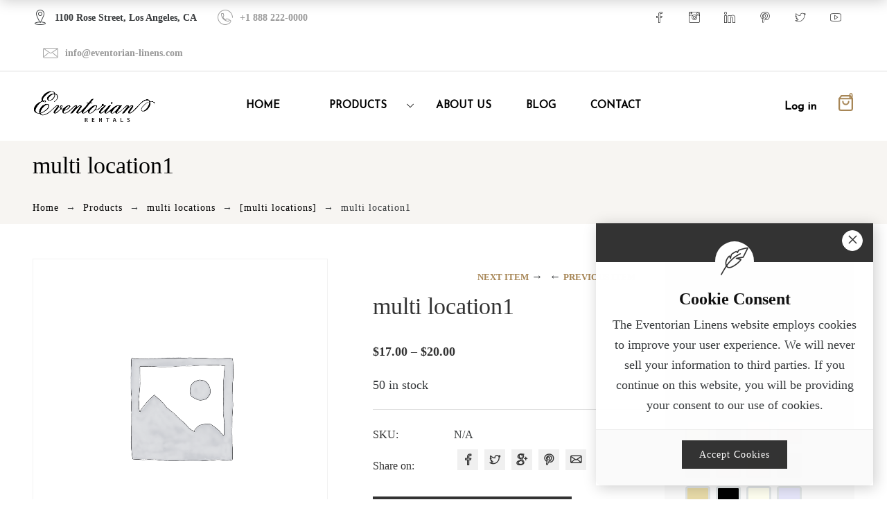

--- FILE ---
content_type: text/html; charset=UTF-8
request_url: https://demo.rentopian.com/linens/product/multi-location1-4/
body_size: 36974
content:
<!DOCTYPE html>
<html lang="en-US">

<head>

	<meta charset="UTF-8">

	<meta name="viewport" content="width=device-width, initial-scale=1">

	<link rel="profile" href="https://gmpg.org/xfn/11">

	
	
	<title>multi location1 &#8211; Linens Rentals</title>
<meta name='robots' content='max-image-preview:large' />

<link rel="alternate" type="application/rss+xml" title="Linens Rentals &raquo; Feed" href="https://demo.rentopian.com/linens/feed/" />
<link rel="alternate" type="application/rss+xml" title="Linens Rentals &raquo; Comments Feed" href="https://demo.rentopian.com/linens/comments/feed/" />
<link rel="alternate" type="application/rss+xml" title="Linens Rentals &raquo; multi location1 Comments Feed" href="https://demo.rentopian.com/linens/product/multi-location1-4/feed/" />
<link rel='stylesheet' id='zoo-cw-css' href='https://demo.rentopian.com/linens/wp-content/plugins/clever-swatches/assets/css/clever-swatches-style.css?ver=6.4.7' media='all' />
<link rel='stylesheet' id='font-icon54-css' href='https://demo.rentopian.com/linens/wp-content/themes/eventorian/assets/libs/icon54/icon54.min.css?ver=6.4.7' media='all' />
<link rel='stylesheet' id='woocommerce-css-css' href='https://demo.rentopian.com/linens/wp-content/themes/eventorian/assets/css/woocommerce.css?ver=6.4.7' media='all' />
<link rel='stylesheet' id='animate-css-css' href='https://demo.rentopian.com/linens/wp-content/themes/eventorian/assets/libs/animate.css/css/animate.min.css?ver=6.4.7' media='all' />
<link rel='stylesheet' id='hint-css-css' href='https://demo.rentopian.com/linens/wp-content/themes/eventorian/assets/libs/hint.css/css/hint.min.css?ver=6.4.7' media='all' />
<link rel='stylesheet' id='jquery-nice-select-css' href='https://demo.rentopian.com/linens/wp-content/themes/eventorian/assets/libs/jquery-nice-select/css/nice-select.css?ver=6.4.7' media='all' />
<link rel='stylesheet' id='perfect-scrollbar-css' href='https://demo.rentopian.com/linens/wp-content/themes/eventorian/assets/libs/perfect-scrollbar/css/perfect-scrollbar.min.css?ver=6.4.7' media='all' />
<link rel='stylesheet' id='select2-css' href='https://demo.rentopian.com/linens/wp-content/themes/eventorian/assets/libs/select2/css/select2.min.css?ver=6.4.7' media='all' />
<link rel='stylesheet' id='gif-player-css' href='https://demo.rentopian.com/linens/wp-content/themes/eventorian/assets/libs/jquery.gifplayer/dist/gifplayer.css?ver=6.4.7' media='all' />
<link rel='stylesheet' id='lightgallery-css' href='https://demo.rentopian.com/linens/wp-content/themes/eventorian/assets/libs/lightgallery/css/lightgallery.min.css?ver=6.4.7' media='all' />
<link rel='stylesheet' id='growl-css' href='https://demo.rentopian.com/linens/wp-content/themes/eventorian/assets/libs/growl/css/jquery.growl.css?ver=6.4.7' media='all' />
<style id='wp-emoji-styles-inline-css'>

	img.wp-smiley, img.emoji {
		display: inline !important;
		border: none !important;
		box-shadow: none !important;
		height: 1em !important;
		width: 1em !important;
		margin: 0 0.07em !important;
		vertical-align: -0.1em !important;
		background: none !important;
		padding: 0 !important;
	}
</style>
<link rel='stylesheet' id='wp-block-library-css' href='https://demo.rentopian.com/linens/wp-includes/css/dist/block-library/style.min.css?ver=6.4.7' media='all' />
<style id='wp-block-library-theme-inline-css'>
.wp-block-audio figcaption{color:#555;font-size:13px;text-align:center}.is-dark-theme .wp-block-audio figcaption{color:hsla(0,0%,100%,.65)}.wp-block-audio{margin:0 0 1em}.wp-block-code{border:1px solid #ccc;border-radius:4px;font-family:Menlo,Consolas,monaco,monospace;padding:.8em 1em}.wp-block-embed figcaption{color:#555;font-size:13px;text-align:center}.is-dark-theme .wp-block-embed figcaption{color:hsla(0,0%,100%,.65)}.wp-block-embed{margin:0 0 1em}.blocks-gallery-caption{color:#555;font-size:13px;text-align:center}.is-dark-theme .blocks-gallery-caption{color:hsla(0,0%,100%,.65)}.wp-block-image figcaption{color:#555;font-size:13px;text-align:center}.is-dark-theme .wp-block-image figcaption{color:hsla(0,0%,100%,.65)}.wp-block-image{margin:0 0 1em}.wp-block-pullquote{border-bottom:4px solid;border-top:4px solid;color:currentColor;margin-bottom:1.75em}.wp-block-pullquote cite,.wp-block-pullquote footer,.wp-block-pullquote__citation{color:currentColor;font-size:.8125em;font-style:normal;text-transform:uppercase}.wp-block-quote{border-left:.25em solid;margin:0 0 1.75em;padding-left:1em}.wp-block-quote cite,.wp-block-quote footer{color:currentColor;font-size:.8125em;font-style:normal;position:relative}.wp-block-quote.has-text-align-right{border-left:none;border-right:.25em solid;padding-left:0;padding-right:1em}.wp-block-quote.has-text-align-center{border:none;padding-left:0}.wp-block-quote.is-large,.wp-block-quote.is-style-large,.wp-block-quote.is-style-plain{border:none}.wp-block-search .wp-block-search__label{font-weight:700}.wp-block-search__button{border:1px solid #ccc;padding:.375em .625em}:where(.wp-block-group.has-background){padding:1.25em 2.375em}.wp-block-separator.has-css-opacity{opacity:.4}.wp-block-separator{border:none;border-bottom:2px solid;margin-left:auto;margin-right:auto}.wp-block-separator.has-alpha-channel-opacity{opacity:1}.wp-block-separator:not(.is-style-wide):not(.is-style-dots){width:100px}.wp-block-separator.has-background:not(.is-style-dots){border-bottom:none;height:1px}.wp-block-separator.has-background:not(.is-style-wide):not(.is-style-dots){height:2px}.wp-block-table{margin:0 0 1em}.wp-block-table td,.wp-block-table th{word-break:normal}.wp-block-table figcaption{color:#555;font-size:13px;text-align:center}.is-dark-theme .wp-block-table figcaption{color:hsla(0,0%,100%,.65)}.wp-block-video figcaption{color:#555;font-size:13px;text-align:center}.is-dark-theme .wp-block-video figcaption{color:hsla(0,0%,100%,.65)}.wp-block-video{margin:0 0 1em}.wp-block-template-part.has-background{margin-bottom:0;margin-top:0;padding:1.25em 2.375em}
</style>
<style id='classic-theme-styles-inline-css'>
/*! This file is auto-generated */
.wp-block-button__link{color:#fff;background-color:#32373c;border-radius:9999px;box-shadow:none;text-decoration:none;padding:calc(.667em + 2px) calc(1.333em + 2px);font-size:1.125em}.wp-block-file__button{background:#32373c;color:#fff;text-decoration:none}
</style>
<style id='global-styles-inline-css'>
body{--wp--preset--color--black: #2a2a2a;--wp--preset--color--cyan-bluish-gray: #abb8c3;--wp--preset--color--white: #ffffff;--wp--preset--color--pale-pink: #f78da7;--wp--preset--color--vivid-red: #cf2e2e;--wp--preset--color--luminous-vivid-orange: #ff6900;--wp--preset--color--luminous-vivid-amber: #fcb900;--wp--preset--color--light-green-cyan: #7bdcb5;--wp--preset--color--vivid-green-cyan: #00d084;--wp--preset--color--pale-cyan-blue: #8ed1fc;--wp--preset--color--vivid-cyan-blue: #0693e3;--wp--preset--color--vivid-purple: #9b51e0;--wp--preset--color--gray: #828282;--wp--preset--color--yellow: #fff200;--wp--preset--color--orange: #fc6600;--wp--preset--color--red: #d30000;--wp--preset--color--pink: #fc0fc0;--wp--preset--color--violet: #b200ed;--wp--preset--color--blue: #0018f9;--wp--preset--color--green: #3bb143;--wp--preset--color--brown: #7c4700;--wp--preset--gradient--vivid-cyan-blue-to-vivid-purple: linear-gradient(135deg,rgba(6,147,227,1) 0%,rgb(155,81,224) 100%);--wp--preset--gradient--light-green-cyan-to-vivid-green-cyan: linear-gradient(135deg,rgb(122,220,180) 0%,rgb(0,208,130) 100%);--wp--preset--gradient--luminous-vivid-amber-to-luminous-vivid-orange: linear-gradient(135deg,rgba(252,185,0,1) 0%,rgba(255,105,0,1) 100%);--wp--preset--gradient--luminous-vivid-orange-to-vivid-red: linear-gradient(135deg,rgba(255,105,0,1) 0%,rgb(207,46,46) 100%);--wp--preset--gradient--very-light-gray-to-cyan-bluish-gray: linear-gradient(135deg,rgb(238,238,238) 0%,rgb(169,184,195) 100%);--wp--preset--gradient--cool-to-warm-spectrum: linear-gradient(135deg,rgb(74,234,220) 0%,rgb(151,120,209) 20%,rgb(207,42,186) 40%,rgb(238,44,130) 60%,rgb(251,105,98) 80%,rgb(254,248,76) 100%);--wp--preset--gradient--blush-light-purple: linear-gradient(135deg,rgb(255,206,236) 0%,rgb(152,150,240) 100%);--wp--preset--gradient--blush-bordeaux: linear-gradient(135deg,rgb(254,205,165) 0%,rgb(254,45,45) 50%,rgb(107,0,62) 100%);--wp--preset--gradient--luminous-dusk: linear-gradient(135deg,rgb(255,203,112) 0%,rgb(199,81,192) 50%,rgb(65,88,208) 100%);--wp--preset--gradient--pale-ocean: linear-gradient(135deg,rgb(255,245,203) 0%,rgb(182,227,212) 50%,rgb(51,167,181) 100%);--wp--preset--gradient--electric-grass: linear-gradient(135deg,rgb(202,248,128) 0%,rgb(113,206,126) 100%);--wp--preset--gradient--midnight: linear-gradient(135deg,rgb(2,3,129) 0%,rgb(40,116,252) 100%);--wp--preset--font-size--small: 13px;--wp--preset--font-size--medium: 20px;--wp--preset--font-size--large: 36px;--wp--preset--font-size--x-large: 42px;--wp--preset--spacing--20: 0.44rem;--wp--preset--spacing--30: 0.67rem;--wp--preset--spacing--40: 1rem;--wp--preset--spacing--50: 1.5rem;--wp--preset--spacing--60: 2.25rem;--wp--preset--spacing--70: 3.38rem;--wp--preset--spacing--80: 5.06rem;--wp--preset--shadow--natural: 6px 6px 9px rgba(0, 0, 0, 0.2);--wp--preset--shadow--deep: 12px 12px 50px rgba(0, 0, 0, 0.4);--wp--preset--shadow--sharp: 6px 6px 0px rgba(0, 0, 0, 0.2);--wp--preset--shadow--outlined: 6px 6px 0px -3px rgba(255, 255, 255, 1), 6px 6px rgba(0, 0, 0, 1);--wp--preset--shadow--crisp: 6px 6px 0px rgba(0, 0, 0, 1);}:where(.is-layout-flex){gap: 0.5em;}:where(.is-layout-grid){gap: 0.5em;}body .is-layout-flow > .alignleft{float: left;margin-inline-start: 0;margin-inline-end: 2em;}body .is-layout-flow > .alignright{float: right;margin-inline-start: 2em;margin-inline-end: 0;}body .is-layout-flow > .aligncenter{margin-left: auto !important;margin-right: auto !important;}body .is-layout-constrained > .alignleft{float: left;margin-inline-start: 0;margin-inline-end: 2em;}body .is-layout-constrained > .alignright{float: right;margin-inline-start: 2em;margin-inline-end: 0;}body .is-layout-constrained > .aligncenter{margin-left: auto !important;margin-right: auto !important;}body .is-layout-constrained > :where(:not(.alignleft):not(.alignright):not(.alignfull)){max-width: var(--wp--style--global--content-size);margin-left: auto !important;margin-right: auto !important;}body .is-layout-constrained > .alignwide{max-width: var(--wp--style--global--wide-size);}body .is-layout-flex{display: flex;}body .is-layout-flex{flex-wrap: wrap;align-items: center;}body .is-layout-flex > *{margin: 0;}body .is-layout-grid{display: grid;}body .is-layout-grid > *{margin: 0;}:where(.wp-block-columns.is-layout-flex){gap: 2em;}:where(.wp-block-columns.is-layout-grid){gap: 2em;}:where(.wp-block-post-template.is-layout-flex){gap: 1.25em;}:where(.wp-block-post-template.is-layout-grid){gap: 1.25em;}.has-black-color{color: var(--wp--preset--color--black) !important;}.has-cyan-bluish-gray-color{color: var(--wp--preset--color--cyan-bluish-gray) !important;}.has-white-color{color: var(--wp--preset--color--white) !important;}.has-pale-pink-color{color: var(--wp--preset--color--pale-pink) !important;}.has-vivid-red-color{color: var(--wp--preset--color--vivid-red) !important;}.has-luminous-vivid-orange-color{color: var(--wp--preset--color--luminous-vivid-orange) !important;}.has-luminous-vivid-amber-color{color: var(--wp--preset--color--luminous-vivid-amber) !important;}.has-light-green-cyan-color{color: var(--wp--preset--color--light-green-cyan) !important;}.has-vivid-green-cyan-color{color: var(--wp--preset--color--vivid-green-cyan) !important;}.has-pale-cyan-blue-color{color: var(--wp--preset--color--pale-cyan-blue) !important;}.has-vivid-cyan-blue-color{color: var(--wp--preset--color--vivid-cyan-blue) !important;}.has-vivid-purple-color{color: var(--wp--preset--color--vivid-purple) !important;}.has-black-background-color{background-color: var(--wp--preset--color--black) !important;}.has-cyan-bluish-gray-background-color{background-color: var(--wp--preset--color--cyan-bluish-gray) !important;}.has-white-background-color{background-color: var(--wp--preset--color--white) !important;}.has-pale-pink-background-color{background-color: var(--wp--preset--color--pale-pink) !important;}.has-vivid-red-background-color{background-color: var(--wp--preset--color--vivid-red) !important;}.has-luminous-vivid-orange-background-color{background-color: var(--wp--preset--color--luminous-vivid-orange) !important;}.has-luminous-vivid-amber-background-color{background-color: var(--wp--preset--color--luminous-vivid-amber) !important;}.has-light-green-cyan-background-color{background-color: var(--wp--preset--color--light-green-cyan) !important;}.has-vivid-green-cyan-background-color{background-color: var(--wp--preset--color--vivid-green-cyan) !important;}.has-pale-cyan-blue-background-color{background-color: var(--wp--preset--color--pale-cyan-blue) !important;}.has-vivid-cyan-blue-background-color{background-color: var(--wp--preset--color--vivid-cyan-blue) !important;}.has-vivid-purple-background-color{background-color: var(--wp--preset--color--vivid-purple) !important;}.has-black-border-color{border-color: var(--wp--preset--color--black) !important;}.has-cyan-bluish-gray-border-color{border-color: var(--wp--preset--color--cyan-bluish-gray) !important;}.has-white-border-color{border-color: var(--wp--preset--color--white) !important;}.has-pale-pink-border-color{border-color: var(--wp--preset--color--pale-pink) !important;}.has-vivid-red-border-color{border-color: var(--wp--preset--color--vivid-red) !important;}.has-luminous-vivid-orange-border-color{border-color: var(--wp--preset--color--luminous-vivid-orange) !important;}.has-luminous-vivid-amber-border-color{border-color: var(--wp--preset--color--luminous-vivid-amber) !important;}.has-light-green-cyan-border-color{border-color: var(--wp--preset--color--light-green-cyan) !important;}.has-vivid-green-cyan-border-color{border-color: var(--wp--preset--color--vivid-green-cyan) !important;}.has-pale-cyan-blue-border-color{border-color: var(--wp--preset--color--pale-cyan-blue) !important;}.has-vivid-cyan-blue-border-color{border-color: var(--wp--preset--color--vivid-cyan-blue) !important;}.has-vivid-purple-border-color{border-color: var(--wp--preset--color--vivid-purple) !important;}.has-vivid-cyan-blue-to-vivid-purple-gradient-background{background: var(--wp--preset--gradient--vivid-cyan-blue-to-vivid-purple) !important;}.has-light-green-cyan-to-vivid-green-cyan-gradient-background{background: var(--wp--preset--gradient--light-green-cyan-to-vivid-green-cyan) !important;}.has-luminous-vivid-amber-to-luminous-vivid-orange-gradient-background{background: var(--wp--preset--gradient--luminous-vivid-amber-to-luminous-vivid-orange) !important;}.has-luminous-vivid-orange-to-vivid-red-gradient-background{background: var(--wp--preset--gradient--luminous-vivid-orange-to-vivid-red) !important;}.has-very-light-gray-to-cyan-bluish-gray-gradient-background{background: var(--wp--preset--gradient--very-light-gray-to-cyan-bluish-gray) !important;}.has-cool-to-warm-spectrum-gradient-background{background: var(--wp--preset--gradient--cool-to-warm-spectrum) !important;}.has-blush-light-purple-gradient-background{background: var(--wp--preset--gradient--blush-light-purple) !important;}.has-blush-bordeaux-gradient-background{background: var(--wp--preset--gradient--blush-bordeaux) !important;}.has-luminous-dusk-gradient-background{background: var(--wp--preset--gradient--luminous-dusk) !important;}.has-pale-ocean-gradient-background{background: var(--wp--preset--gradient--pale-ocean) !important;}.has-electric-grass-gradient-background{background: var(--wp--preset--gradient--electric-grass) !important;}.has-midnight-gradient-background{background: var(--wp--preset--gradient--midnight) !important;}.has-small-font-size{font-size: var(--wp--preset--font-size--small) !important;}.has-medium-font-size{font-size: var(--wp--preset--font-size--medium) !important;}.has-large-font-size{font-size: var(--wp--preset--font-size--large) !important;}.has-x-large-font-size{font-size: var(--wp--preset--font-size--x-large) !important;}
.wp-block-navigation a:where(:not(.wp-element-button)){color: inherit;}
:where(.wp-block-post-template.is-layout-flex){gap: 1.25em;}:where(.wp-block-post-template.is-layout-grid){gap: 1.25em;}
:where(.wp-block-columns.is-layout-flex){gap: 2em;}:where(.wp-block-columns.is-layout-grid){gap: 2em;}
.wp-block-pullquote{font-size: 1.5em;line-height: 1.6;}
</style>
<link rel='stylesheet' id='contact-form-7-css' href='https://demo.rentopian.com/linens/wp-content/plugins/contact-form-7/includes/css/styles.css?ver=5.8.6' media='all' />
<link rel='stylesheet' id='vc_extend_style-css' href='https://demo.rentopian.com/linens/wp-content/plugins/shortcodes-plugin/assets/vc_extend.css?ver=6.4.7' media='all' />
<link rel='stylesheet' id='rntp-vendor-styles-css' href='https://demo.rentopian.com/linens/wp-content/plugins/shortcodes-plugin/assets/css/rntp-vendors.css?ver=6.4.7' media='all' />
<link rel='stylesheet' id='photoswipe-css' href='https://demo.rentopian.com/linens/wp-content/plugins/woocommerce/assets/css/photoswipe/photoswipe.min.css?ver=8.5.4' media='all' />
<link rel='stylesheet' id='photoswipe-default-skin-css' href='https://demo.rentopian.com/linens/wp-content/plugins/woocommerce/assets/css/photoswipe/default-skin/default-skin.min.css?ver=8.5.4' media='all' />
<style id='woocommerce-inline-inline-css'>
.woocommerce form .form-row .required { visibility: visible; }
</style>
<link rel='stylesheet' id='woof-css' href='https://demo.rentopian.com/linens/wp-content/plugins/woocommerce-products-filter/css/front.css?ver=2.2.4' media='all' />
<link rel='stylesheet' id='chosen-drop-down-css' href='https://demo.rentopian.com/linens/wp-content/plugins/woocommerce-products-filter/js/chosen/chosen.min.css?ver=2.2.4' media='all' />
<link rel='stylesheet' id='woof_color_html_items-css' href='https://demo.rentopian.com/linens/wp-content/plugins/woocommerce-products-filter/ext/color/css/html_types/color.css?ver=2.2.4' media='all' />
<link rel='stylesheet' id='woof_image_html_items-css' href='https://demo.rentopian.com/linens/wp-content/plugins/woocommerce-products-filter/ext/image/css/html_types/image.css?ver=2.2.4' media='all' />
<link rel='stylesheet' id='woof_label_html_items-css' href='https://demo.rentopian.com/linens/wp-content/plugins/woocommerce-products-filter/ext/label/css/html_types/label.css?ver=2.2.4' media='all' />
<link rel='stylesheet' id='eventorian-main-style-css' href='https://demo.rentopian.com/linens/wp-content/themes/eventorian/style.css?ver=6.4.7' media='all' />
<style id='eventorian-main-style-inline-css'>
.topbar.horizontal-bar{min-height:50px} .horizontal-bar .social-links li i{height:50px}.topbar.horizontal-bar .horizontal-bar-close-btn{height:50px;width:50px}.topbar.horizontal-bar-open-btn{top:50px}.topbar.horizontal-bar, .topbar.horizontal-bar .social-links li a, .topbar.horizontal-bar .social-links li span.title,.topbar.horizontal-bar .horizontal-bar-close-btn:before, .topbar.horizontal-bar-open-btn i{line-height:50px}.header-overlap .site-header:not(.sticky-header){top:51px}@media (min-width: 1200px) {.site-logo{line-height:100px}.site-logo img{max-height:100px}.site-header.header-split .site-logo{height:100px}.site-header.sticky-header{height:80px}.site-header.header-split.sticky-header .site-logo{height:80px}.site-header.sticky-header .site-logo{line-height:80px}.site-header.sticky-header .site-logo img{max-height:80px}}.site-logo{width:15%}.header-tools{width:15%}.site-menu .site-main-menu > ul > li > a, .site-menu .site-main-menu > li > a{height:100px;line-height:100px}.site-header.sticky-header .site-menu .site-main-menu > ul > li > a, .site-header.sticky-header .site-menu .site-main-menu > li > a{height:80px;line-height:80px}@media (min-width: 1200px) {.page-title > .container > .row{height:120px}}.area-404{background-color:#f7f7f7;background-image:url('')}
</style>
<link rel='stylesheet' id='rental-date-form-style-css' href='https://demo.rentopian.com/linens/wp-content/plugins/rentopian-sync/assets/css/rental-min-date-form-style.css?ver=6.4.7' media='all' />
<link rel='stylesheet' id='stripe_styles-css' href='https://demo.rentopian.com/linens/wp-content/plugins/woocommerce-gateway-stripe/assets/css/stripe-styles.css?ver=7.9.1' media='all' />
<link rel='stylesheet' id='rntp-shortcodes-common-styles-css' href='https://demo.rentopian.com/linens/wp-content/plugins/shortcodes-plugin/assets/css/shortcodes-common.css?ver=6.4.7' media='all' />
<link rel='stylesheet' id='calentim-css' href='https://demo.rentopian.com/linens/wp-content/plugins/rentopian-sync/assets/vendor/calentim/build/css/calentim.min.css?ver=6.4.7' media='all' />
<link rel='stylesheet' id='rental-style-css' href='https://demo.rentopian.com/linens/wp-content/plugins/rentopian-sync/assets/css/rntp-styles.css?ver=6.4.7' media='all' />
<link rel='stylesheet' id='demo-variation-custom-css-css' href='https://demo.rentopian.com/linens/wp-content/themes/eventorian/assets/css/custom-linens.css?ver=6.4.7' media='all' />
<script type="text/template" id="tmpl-variation-template">
	<div class="woocommerce-variation-description">{{{ data.variation.variation_description }}}</div>
	<div class="woocommerce-variation-price">{{{ data.variation.price_html }}}</div>
	<div class="woocommerce-variation-availability">{{{ data.variation.availability_html }}}</div>
</script>
<script type="text/template" id="tmpl-unavailable-variation-template">
	<p>Sorry, this product is unavailable. Please choose a different combination.</p>
</script>
<script src="https://demo.rentopian.com/linens/wp-includes/js/jquery/jquery.min.js?ver=3.7.1" id="jquery-core-js"></script>
<script src="https://demo.rentopian.com/linens/wp-includes/js/jquery/jquery-migrate.min.js?ver=3.4.1" id="jquery-migrate-js"></script>
<script src="https://demo.rentopian.com/linens/wp-includes/js/underscore.min.js?ver=1.13.4" id="underscore-js"></script>
<script id="wp-util-js-extra">
var _wpUtilSettings = {"ajax":{"url":"\/linens\/wp-admin\/admin-ajax.php"}};
</script>
<script src="https://demo.rentopian.com/linens/wp-includes/js/wp-util.min.js?ver=6.4.7" id="wp-util-js"></script>
<script src="https://demo.rentopian.com/linens/wp-content/plugins/woocommerce/assets/js/js-cookie/js.cookie.min.js?ver=2.1.4-wc.8.5.4" id="js-cookie-js" defer data-wp-strategy="defer"></script>
<script id="wc-cart-fragments-js-extra">
var wc_cart_fragments_params = {"ajax_url":"\/linens\/wp-admin\/admin-ajax.php","wc_ajax_url":"\/linens\/?wc-ajax=%%endpoint%%","cart_hash_key":"wc_cart_hash_f711c16ed33e7600903c26fe94c8bbad","fragment_name":"wc_fragments_f711c16ed33e7600903c26fe94c8bbad","request_timeout":"5000"};
</script>
<script src="https://demo.rentopian.com/linens/wp-content/plugins/woocommerce/assets/js/frontend/cart-fragments.min.js?ver=8.5.4" id="wc-cart-fragments-js" defer data-wp-strategy="defer"></script>
<script src="https://demo.rentopian.com/linens/wp-content/plugins/woocommerce/assets/js/jquery-blockui/jquery.blockUI.min.js?ver=2.7.0-wc.8.5.4" id="jquery-blockui-js" data-wp-strategy="defer"></script>
<script id="wc-add-to-cart-js-extra">
var wc_add_to_cart_params = {"ajax_url":"\/linens\/wp-admin\/admin-ajax.php","wc_ajax_url":"\/linens\/?wc-ajax=%%endpoint%%","i18n_view_cart":"View cart","cart_url":"https:\/\/demo.rentopian.com\/linens\/cart-2\/","is_cart":"","cart_redirect_after_add":"no"};
</script>
<script src="https://demo.rentopian.com/linens/wp-content/plugins/woocommerce/assets/js/frontend/add-to-cart.min.js?ver=8.5.4" id="wc-add-to-cart-js" data-wp-strategy="defer"></script>
<script src="https://demo.rentopian.com/linens/wp-content/plugins/woocommerce/assets/js/zoom/jquery.zoom.min.js?ver=1.7.21-wc.8.5.4" id="zoom-js" defer data-wp-strategy="defer"></script>
<script src="https://demo.rentopian.com/linens/wp-content/plugins/woocommerce/assets/js/photoswipe/photoswipe.min.js?ver=4.1.1-wc.8.5.4" id="photoswipe-js" defer data-wp-strategy="defer"></script>
<script src="https://demo.rentopian.com/linens/wp-content/plugins/woocommerce/assets/js/photoswipe/photoswipe-ui-default.min.js?ver=4.1.1-wc.8.5.4" id="photoswipe-ui-default-js" defer data-wp-strategy="defer"></script>
<script id="wc-single-product-js-extra">
var wc_single_product_params = {"i18n_required_rating_text":"Please select a rating","review_rating_required":"yes","flexslider":{"rtl":false,"animation":"slide","smoothHeight":true,"directionNav":false,"controlNav":"thumbnails","slideshow":false,"animationSpeed":500,"animationLoop":false,"allowOneSlide":false},"zoom_enabled":"1","zoom_options":[],"photoswipe_enabled":"1","photoswipe_options":{"shareEl":false,"closeOnScroll":false,"history":false,"hideAnimationDuration":0,"showAnimationDuration":0},"flexslider_enabled":""};
</script>
<script src="https://demo.rentopian.com/linens/wp-content/plugins/woocommerce/assets/js/frontend/single-product.min.js?ver=8.5.4" id="wc-single-product-js" defer data-wp-strategy="defer"></script>
<script id="woocommerce-js-extra">
var woocommerce_params = {"ajax_url":"\/linens\/wp-admin\/admin-ajax.php","wc_ajax_url":"\/linens\/?wc-ajax=%%endpoint%%"};
</script>
<script src="https://demo.rentopian.com/linens/wp-content/plugins/woocommerce/assets/js/frontend/woocommerce.min.js?ver=8.5.4" id="woocommerce-js" defer data-wp-strategy="defer"></script>
<script src="https://demo.rentopian.com/linens/wp-content/plugins/js_composer/assets/js/vendors/woocommerce-add-to-cart.js?ver=7.4" id="vc_woocommerce-add-to-cart-js-js"></script>
<script id="wc-add-to-cart-variation-js-extra">
var wc_add_to_cart_variation_params = {"wc_ajax_url":"\/linens\/?wc-ajax=%%endpoint%%","i18n_no_matching_variations_text":"Sorry, no products matched your selection. Please choose a different combination.","i18n_make_a_selection_text":"Please select some product options before adding this product to your cart.","i18n_unavailable_text":"Sorry, this product is unavailable. Please choose a different combination."};
</script>
<script src="https://demo.rentopian.com/linens/wp-content/plugins/woocommerce/assets/js/frontend/add-to-cart-variation.min.js?ver=8.5.4" id="wc-add-to-cart-variation-js" defer data-wp-strategy="defer"></script>
<script id="woocommerce-tokenization-form-js-extra">
var wc_tokenization_form_params = {"is_registration_required":"","is_logged_in":""};
</script>
<script src="https://demo.rentopian.com/linens/wp-content/plugins/woocommerce/assets/js/frontend/tokenization-form.min.js?ver=8.5.4" id="woocommerce-tokenization-form-js"></script>
<script></script><link rel="https://api.w.org/" href="https://demo.rentopian.com/linens/wp-json/" /><link rel="alternate" type="application/json" href="https://demo.rentopian.com/linens/wp-json/wp/v2/product/2094" /><link rel="EditURI" type="application/rsd+xml" title="RSD" href="https://demo.rentopian.com/linens/xmlrpc.php?rsd" />
<meta name="generator" content="WordPress 6.4.7" />
<meta name="generator" content="WooCommerce 8.5.4" />
<link rel="canonical" href="https://demo.rentopian.com/linens/product/multi-location1-4/" />
<link rel='shortlink' href='https://demo.rentopian.com/linens/?p=2094' />
<link rel="alternate" type="application/json+oembed" href="https://demo.rentopian.com/linens/wp-json/oembed/1.0/embed?url=https%3A%2F%2Fdemo.rentopian.com%2Flinens%2Fproduct%2Fmulti-location1-4%2F" />
<link rel="alternate" type="text/xml+oembed" href="https://demo.rentopian.com/linens/wp-json/oembed/1.0/embed?url=https%3A%2F%2Fdemo.rentopian.com%2Flinens%2Fproduct%2Fmulti-location1-4%2F&#038;format=xml" />
<script>cookieAuthorName = "";cookieAuthorEmail = "";</script>	<noscript><style>.woocommerce-product-gallery{ opacity: 1 !important; }</style></noscript>
	<style>.recentcomments a{display:inline !important;padding:0 !important;margin:0 !important;}</style><meta name="generator" content="Powered by WPBakery Page Builder - drag and drop page builder for WordPress."/>
	<style type="text/css">
		</style>
	<style data-type="vc_shortcodes-custom-css">.vc_custom_1611123405396{background-color: #ffffff !important;}</style><style data-type="slide-mobile-styles">@media screen and (min-width: 993px){#slide_item_244{padding-top:100px;padding-right:50px;padding-bottom:100px;padding-left:50px;}}</style><style data-type="vc_shortcodes-custom-css">.vc_custom_1611896275575{background-position: 0 0 !important;background-repeat: repeat !important;}</style>        <script type="text/javascript">
            var woof_is_permalink =1;

            var woof_shop_page = "";
        
            var woof_really_curr_tax = {};
            var woof_current_page_link = location.protocol + '//' + location.host + location.pathname;
            //***lets remove pagination from woof_current_page_link
            woof_current_page_link = woof_current_page_link.replace(/\page\/[0-9]+/, "");
                            woof_current_page_link = "https://demo.rentopian.com/linens/shop-2/";
                            var woof_link = 'https://demo.rentopian.com/linens/wp-content/plugins/woocommerce-products-filter/';

                </script>

                <script>

            var woof_ajaxurl = "https://demo.rentopian.com/linens/wp-admin/admin-ajax.php";

            var woof_lang = {
                'orderby': "orderby",
                'date': "date",
                'perpage': "per page",
                'pricerange': "price range",
                'menu_order': "menu order",
                'popularity': "popularity",
                'rating': "rating",
                'price': "price low to high",
                'price-desc': "price high to low"
            };

            if (typeof woof_lang_custom == 'undefined') {
                var woof_lang_custom = {};/*!!important*/
            }

            //***

            var woof_is_mobile = 0;
        


            var woof_show_price_search_button = 0;
            var woof_show_price_search_type = 0;
        
            var woof_show_price_search_type = 0;

            var swoof_search_slug = "swoof";

        
            var icheck_skin = {};
                        icheck_skin = 'none';
        
            var is_woof_use_chosen =1;

        

            var woof_current_values = '[]';
            //+++
            var woof_lang_loading = "Loading ...";

        
            var woof_lang_show_products_filter = "show products filter";
            var woof_lang_hide_products_filter = "hide products filter";
            var woof_lang_pricerange = "price range";

            //+++

            var woof_use_beauty_scroll =0;
            //+++
            var woof_autosubmit =1;
            var woof_ajaxurl = "https://demo.rentopian.com/linens/wp-admin/admin-ajax.php";
            /*var woof_submit_link = "";*/
            var woof_is_ajax = 0;
            var woof_ajax_redraw = 0;
            var woof_ajax_page_num =1;
            var woof_ajax_first_done = false;
            var woof_checkboxes_slide_flag = true;


            //toggles
            var woof_toggle_type = "text";

            var woof_toggle_closed_text = "-";
            var woof_toggle_opened_text = "+";

            var woof_toggle_closed_image = "https://demo.rentopian.com/linens/wp-content/plugins/woocommerce-products-filter/img/plus3.png";
            var woof_toggle_opened_image = "https://demo.rentopian.com/linens/wp-content/plugins/woocommerce-products-filter/img/minus3.png";


            //indexes which can be displayed in red buttons panel
                    var woof_accept_array = ["min_price", "orderby", "perpage", "min_rating","product_visibility","product_cat","product_tag","pa_color","pa_shape","pa_size","pa_texture","pa_thumbnail"];

        


            //***
            //for extensions

            var woof_ext_init_functions = null;
                        woof_ext_init_functions = '{"color":"woof_init_colors","image":"woof_init_image","label":"woof_init_labels"}';

        

        
            var woof_overlay_skin = "default";

            jQuery(function () {
                try
                {
                    woof_current_values = jQuery.parseJSON(woof_current_values);
                } catch (e)
                {
                    woof_current_values = null;
                }
                if (woof_current_values == null || woof_current_values.length == 0) {
                    woof_current_values = {};
                }

            });

            function woof_js_after_ajax_done() {
                jQuery(document).trigger('woof_ajax_done');
                    }
        </script>
        <style id="kirki-inline-styles">body{background:#ffffff;background-color:#ffffff;background-repeat:repeat;background-position:center center;background-attachment:scroll;font-family:Open Sans;font-weight:400;-webkit-background-size:cover;-moz-background-size:cover;-ms-background-size:cover;-o-background-size:cover;background-size:cover;}.site-menu .menu li a, .site-menu .menu ul li a,.site-header.sticky-header .site-menu .menu li a .site-header.sticky-header .site-menu .menu ul li a, .header-login span{font-family:Josefin Sans;font-weight:700;}.header-login span,.site-menu .menu > ul > li > a, .site-menu .menu > li > a, .site-header.sticky-header .site-menu .menu > ul > li > a, .site-header.sticky-header .site-menu .menu > li > a, .header-overlap .site-header:hover .site-menu .menu > ul > li > a, .header-overlap .site-header:hover .site-menu .menu > li > a{color:#000000;}.site-menu .menu > ul > li > a:hover, .site-menu .menu > li > a:hover, .site-header.sticky-header .site-menu .menu > ul > li > a:hover, .site-header.sticky-header .site-menu .menu > li > a:hover, .header-overlap .site-header:hover .site-menu .menu > ul > li > a:hover, .header-overlap .site-header:hover .site-menu .menu > li > a:hover{color:#333333;}.site-menu .menu > ul > li .children a, .site-menu .menu > li .sub-menu a, .site-header.sticky-header .site-menu .menu > ul > li .children a, .site-header.sticky-header .site-menu .menu > li .sub-menu a{color:#7E7E7E;}.site-menu .menu > ul > li .children a:hover, .site-menu .menu > li .sub-menu a:hover, .site-header.sticky-header .site-menu .menu > ul > li .children a:hover, .site-header.sticky-header .site-menu .menu > li .sub-menu a:hover, .site-menu .menu > li .sub-menu li.menu-item span.menu-item-text:hover{color:#333333;}.page-title{background-color:#f7f5f2;}.page-title h2.entry-title, .page-title a{color:#000000;}.page-title .page-subtitle{color:#ffffff;}.area-404{background-repeat:repeat;background-position:center center;background-attachment:scroll;-webkit-background-size:cover;-moz-background-size:cover;-ms-background-size:cover;-o-background-size:cover;background-size:cover;}.product-badges .hot .ribbon{color:#333333;}.eventorian-badge.hot{background:rgba(255,255,255,0.5);}.product-badges .hot:hover{background:rgba(255,255,255,0.8);}.product-badges .onsale .ribbon{color:#dd3333;}.product-badges .onsale{background:rgba(255,255,255,0.5);}.product-badges .onsale:hover{background:rgba(255,255,255,0);}h1,h2,h3,h4,h5,h6,h1 a,h2 a,h3 a,h4 a,h5 a, h6 a{font-family:Cormorant Garamond;font-weight:700;}.announcement-container{background-repeat:repeat;background-position:center center;background-attachment:scroll;-webkit-background-size:cover;-moz-background-size:cover;-ms-background-size:cover;-o-background-size:cover;background-size:cover;}/* vietnamese */
@font-face {
  font-family: 'Josefin Sans';
  font-style: normal;
  font-weight: 400;
  font-display: swap;
  src: url(https://demo.rentopian.com/linens/wp-content/fonts/josefin-sans/font) format('woff');
  unicode-range: U+0102-0103, U+0110-0111, U+0128-0129, U+0168-0169, U+01A0-01A1, U+01AF-01B0, U+0300-0301, U+0303-0304, U+0308-0309, U+0323, U+0329, U+1EA0-1EF9, U+20AB;
}
/* latin-ext */
@font-face {
  font-family: 'Josefin Sans';
  font-style: normal;
  font-weight: 400;
  font-display: swap;
  src: url(https://demo.rentopian.com/linens/wp-content/fonts/josefin-sans/font) format('woff');
  unicode-range: U+0100-02BA, U+02BD-02C5, U+02C7-02CC, U+02CE-02D7, U+02DD-02FF, U+0304, U+0308, U+0329, U+1D00-1DBF, U+1E00-1E9F, U+1EF2-1EFF, U+2020, U+20A0-20AB, U+20AD-20C0, U+2113, U+2C60-2C7F, U+A720-A7FF;
}
/* latin */
@font-face {
  font-family: 'Josefin Sans';
  font-style: normal;
  font-weight: 400;
  font-display: swap;
  src: url(https://demo.rentopian.com/linens/wp-content/fonts/josefin-sans/font) format('woff');
  unicode-range: U+0000-00FF, U+0131, U+0152-0153, U+02BB-02BC, U+02C6, U+02DA, U+02DC, U+0304, U+0308, U+0329, U+2000-206F, U+20AC, U+2122, U+2191, U+2193, U+2212, U+2215, U+FEFF, U+FFFD;
}/* vietnamese */
@font-face {
  font-family: 'Josefin Sans';
  font-style: normal;
  font-weight: 400;
  font-display: swap;
  src: url(https://demo.rentopian.com/linens/wp-content/fonts/josefin-sans/font) format('woff');
  unicode-range: U+0102-0103, U+0110-0111, U+0128-0129, U+0168-0169, U+01A0-01A1, U+01AF-01B0, U+0300-0301, U+0303-0304, U+0308-0309, U+0323, U+0329, U+1EA0-1EF9, U+20AB;
}
/* latin-ext */
@font-face {
  font-family: 'Josefin Sans';
  font-style: normal;
  font-weight: 400;
  font-display: swap;
  src: url(https://demo.rentopian.com/linens/wp-content/fonts/josefin-sans/font) format('woff');
  unicode-range: U+0100-02BA, U+02BD-02C5, U+02C7-02CC, U+02CE-02D7, U+02DD-02FF, U+0304, U+0308, U+0329, U+1D00-1DBF, U+1E00-1E9F, U+1EF2-1EFF, U+2020, U+20A0-20AB, U+20AD-20C0, U+2113, U+2C60-2C7F, U+A720-A7FF;
}
/* latin */
@font-face {
  font-family: 'Josefin Sans';
  font-style: normal;
  font-weight: 400;
  font-display: swap;
  src: url(https://demo.rentopian.com/linens/wp-content/fonts/josefin-sans/font) format('woff');
  unicode-range: U+0000-00FF, U+0131, U+0152-0153, U+02BB-02BC, U+02C6, U+02DA, U+02DC, U+0304, U+0308, U+0329, U+2000-206F, U+20AC, U+2122, U+2191, U+2193, U+2212, U+2215, U+FEFF, U+FFFD;
}/* vietnamese */
@font-face {
  font-family: 'Josefin Sans';
  font-style: normal;
  font-weight: 400;
  font-display: swap;
  src: url(https://demo.rentopian.com/linens/wp-content/fonts/josefin-sans/font) format('woff');
  unicode-range: U+0102-0103, U+0110-0111, U+0128-0129, U+0168-0169, U+01A0-01A1, U+01AF-01B0, U+0300-0301, U+0303-0304, U+0308-0309, U+0323, U+0329, U+1EA0-1EF9, U+20AB;
}
/* latin-ext */
@font-face {
  font-family: 'Josefin Sans';
  font-style: normal;
  font-weight: 400;
  font-display: swap;
  src: url(https://demo.rentopian.com/linens/wp-content/fonts/josefin-sans/font) format('woff');
  unicode-range: U+0100-02BA, U+02BD-02C5, U+02C7-02CC, U+02CE-02D7, U+02DD-02FF, U+0304, U+0308, U+0329, U+1D00-1DBF, U+1E00-1E9F, U+1EF2-1EFF, U+2020, U+20A0-20AB, U+20AD-20C0, U+2113, U+2C60-2C7F, U+A720-A7FF;
}
/* latin */
@font-face {
  font-family: 'Josefin Sans';
  font-style: normal;
  font-weight: 400;
  font-display: swap;
  src: url(https://demo.rentopian.com/linens/wp-content/fonts/josefin-sans/font) format('woff');
  unicode-range: U+0000-00FF, U+0131, U+0152-0153, U+02BB-02BC, U+02C6, U+02DA, U+02DC, U+0304, U+0308, U+0329, U+2000-206F, U+20AC, U+2122, U+2191, U+2193, U+2212, U+2215, U+FEFF, U+FFFD;
}</style><noscript><style> .wpb_animate_when_almost_visible { opacity: 1; }</style></noscript><noscript><style id="rocket-lazyload-nojs-css">.rll-youtube-player, [data-lazy-src]{display:none !important;}</style></noscript>
</head>

<body class="product-template-default single single-product postid-2094 theme-eventorian woocommerce woocommerce-page woocommerce-no-js site-header-base no-redux zoo-cw-page zoo-cw-is-desktop wpb-js-composer js-comp-ver-7.4 vc_responsive">
			<div class="site-mobile-menu">
				
                
				<form role="search" method="get" id="mobile-searchform" action="https://demo.rentopian.com/linens/">
					<input type="text" value="" name="s" placeholder="Search&hellip;"/>
					<input type="hidden" name="post_type" value="product"/>
					<button type="submit" class="search-submit">
                        <svg fill="#000000" xmlns="http://www.w3.org/2000/svg" viewBox="0 0 128 128" width="64px" height="64px"><path d="M79.2 25.5L79.2 25.5c-14.8-14.8-38.9-14.8-53.7 0-14.8 14.8-14.8 38.9 0 53.7 7.4 7.4 17.1 11.1 26.9 11.1s19.5-3.7 26.9-11.1C94 64.4 94 40.3 79.2 25.5zM75 75c-12.5 12.5-32.8 12.5-45.3 0-12.5-12.5-12.5-32.8 0-45.3 6.2-6.2 14.4-9.4 22.6-9.4 8.2 0 16.4 3.1 22.6 9.4C87.4 42.2 87.4 62.5 75 75zM104.7 113.7c2.3 0 4.6-.9 6.4-2.6l0 0c3.5-3.5 3.5-9.2 0-12.7L98.3 85.6c-1.7-1.7-4-2.6-6.4-2.6-1.4 0-2.7.3-3.9.9l-2.5-2.5c-1.2-1.2-3.1-1.2-4.2 0-1.2 1.2-1.2 3.1 0 4.2l2.5 2.5c-.6 1.2-.9 2.5-.9 3.9 0 2.4.9 4.7 2.6 6.4L98.3 111C100.1 112.8 102.4 113.7 104.7 113.7zM88.9 91.9c0-.8.3-1.6.9-2.1.6-.6 1.3-.9 2.1-.9s1.6.3 2.1.9l12.7 12.7c1.2 1.2 1.2 3.1 0 4.2-1.2 1.2-3.1 1.2-4.2 0L89.8 94.1C89.2 93.5 88.9 92.7 88.9 91.9z"></path><path d="M52.3 26.3C45.4 26.3 38.9 29 34 34c-4.7 4.7-7.3 10.8-7.6 17.4-.1 1.7 1.2 3 2.9 3.1 0 0 .1 0 .1 0 1.6 0 2.9-1.3 3-2.9.2-5.1 2.3-9.8 5.8-13.4 3.8-3.8 8.8-5.9 14.1-5.9 1.7 0 3-1.3 3-3S54 26.3 52.3 26.3zM35 64A3 3 0 1 0 35 70 3 3 0 1 0 35 64z"></path></svg>
                        <span class="screen-reader-text">Search</span>
                    </button>
				</form>

                
				<div class="menu-primary-navigation-container"><ul id="site-mobile-menu" class="menu"><li id="menu-item-265" class="menu-item menu-item-type-post_type menu-item-object-page menu-item-home menu-item-265"><a href="https://demo.rentopian.com/linens/">Home</a></li>
<li id="menu-item-269" class="menu-item menu-item-type-post_type menu-item-object-page menu-item-has-children current_page_parent menu-item-269 mega-menu-default mega-menu"><a href="https://demo.rentopian.com/linens/shop-2/">Products</a>
<ul class="sub-menu">
	<li id="menu-item-1050" class="menu-item menu-item-type-post_type menu-item-object-uiux_mega_menu menu-item-1050"><div class="mega-menu-content container"><div class="vc_row wpb_row row vc_custom_1611896275575 vc_row-has-fill vc_row-o-content-middle vc_row-flex"><div class="wpb_column vc_column_container col-sm-4"><div class="vc_column-inner "><div class="wpb_wrapper"><div data-id="rntp_wc_product_widget-466970097168f5f" class="rntp-wc-product-widget-wrap  rntp-wc eventorian-product-widget rntp-init custom-image-size " data-atts="{&quot;loop&quot;:&quot;yes&quot;,&quot;auto_play&quot;:&quot;&quot;,&quot;auto_play_speed&quot;:&quot;5&quot;,&quot;nav_type&quot;:&quot;arrows&quot;,&quot;number_per_slide&quot;:&quot;2&quot;,&quot;arrows_position&quot;:&quot;title&quot;,&quot;enable_carousel&quot;:&quot;&quot;}" ><div class="title">Featured Products</div><div class="product_list_widget">
<div class="product product-in-widget">

	
	<div class="product-thumb">
		<a href="https://demo.rentopian.com/linens/product/multi-location2-6/"
		   title="multi location2" class="product-title">
			<img width="100" height="100" src="data:image/svg+xml,%3Csvg%20xmlns='http://www.w3.org/2000/svg'%20viewBox='0%200%20100%20100'%3E%3C/svg%3E" class="woocommerce-placeholder wp-post-image" alt="Placeholder" decoding="async" data-lazy-srcset="https://demo.rentopian.com/linens/wp-content/uploads/sites/6/woocommerce-placeholder-100x100.png 100w, https://demo.rentopian.com/linens/wp-content/uploads/sites/6/woocommerce-placeholder-300x300.png 300w, https://demo.rentopian.com/linens/wp-content/uploads/sites/6/woocommerce-placeholder-1024x1024.png 1024w, https://demo.rentopian.com/linens/wp-content/uploads/sites/6/woocommerce-placeholder-150x150.png 150w, https://demo.rentopian.com/linens/wp-content/uploads/sites/6/woocommerce-placeholder-768x768.png 768w, https://demo.rentopian.com/linens/wp-content/uploads/sites/6/woocommerce-placeholder-200x200.png 200w, https://demo.rentopian.com/linens/wp-content/uploads/sites/6/woocommerce-placeholder.png 1200w" data-lazy-sizes="(max-width: 100px) 100vw, 100px" data-lazy-src="https://demo.rentopian.com/linens/wp-content/uploads/sites/6/woocommerce-placeholder-100x100.png" /><noscript><img width="100" height="100" src="https://demo.rentopian.com/linens/wp-content/uploads/sites/6/woocommerce-placeholder-100x100.png" class="woocommerce-placeholder wp-post-image" alt="Placeholder" decoding="async" srcset="https://demo.rentopian.com/linens/wp-content/uploads/sites/6/woocommerce-placeholder-100x100.png 100w, https://demo.rentopian.com/linens/wp-content/uploads/sites/6/woocommerce-placeholder-300x300.png 300w, https://demo.rentopian.com/linens/wp-content/uploads/sites/6/woocommerce-placeholder-1024x1024.png 1024w, https://demo.rentopian.com/linens/wp-content/uploads/sites/6/woocommerce-placeholder-150x150.png 150w, https://demo.rentopian.com/linens/wp-content/uploads/sites/6/woocommerce-placeholder-768x768.png 768w, https://demo.rentopian.com/linens/wp-content/uploads/sites/6/woocommerce-placeholder-200x200.png 200w, https://demo.rentopian.com/linens/wp-content/uploads/sites/6/woocommerce-placeholder.png 1200w" sizes="(max-width: 100px) 100vw, 100px" /></noscript>		</a>
	</div>
	<div class="product-info">
		<a href="https://demo.rentopian.com/linens/product/multi-location2-6/"
		   title="multi location2" class="product-title">
			multi location2		</a>
		<div class="product-price">
			<span class="woocommerce-Price-amount amount"><bdi><span class="woocommerce-Price-currencySymbol">&#36;</span>25.00</bdi></span> 		</div>
										</div>

	
</div>

<div class="product product-in-widget">

	
	<div class="product-thumb">
		<a href="https://demo.rentopian.com/linens/product/multi-location2-5/"
		   title="multi location2" class="product-title">
			<img width="100" height="100" src="data:image/svg+xml,%3Csvg%20xmlns='http://www.w3.org/2000/svg'%20viewBox='0%200%20100%20100'%3E%3C/svg%3E" class="woocommerce-placeholder wp-post-image" alt="Placeholder" decoding="async" data-lazy-srcset="https://demo.rentopian.com/linens/wp-content/uploads/sites/6/woocommerce-placeholder-100x100.png 100w, https://demo.rentopian.com/linens/wp-content/uploads/sites/6/woocommerce-placeholder-300x300.png 300w, https://demo.rentopian.com/linens/wp-content/uploads/sites/6/woocommerce-placeholder-1024x1024.png 1024w, https://demo.rentopian.com/linens/wp-content/uploads/sites/6/woocommerce-placeholder-150x150.png 150w, https://demo.rentopian.com/linens/wp-content/uploads/sites/6/woocommerce-placeholder-768x768.png 768w, https://demo.rentopian.com/linens/wp-content/uploads/sites/6/woocommerce-placeholder-200x200.png 200w, https://demo.rentopian.com/linens/wp-content/uploads/sites/6/woocommerce-placeholder.png 1200w" data-lazy-sizes="(max-width: 100px) 100vw, 100px" data-lazy-src="https://demo.rentopian.com/linens/wp-content/uploads/sites/6/woocommerce-placeholder-100x100.png" /><noscript><img width="100" height="100" src="https://demo.rentopian.com/linens/wp-content/uploads/sites/6/woocommerce-placeholder-100x100.png" class="woocommerce-placeholder wp-post-image" alt="Placeholder" decoding="async" srcset="https://demo.rentopian.com/linens/wp-content/uploads/sites/6/woocommerce-placeholder-100x100.png 100w, https://demo.rentopian.com/linens/wp-content/uploads/sites/6/woocommerce-placeholder-300x300.png 300w, https://demo.rentopian.com/linens/wp-content/uploads/sites/6/woocommerce-placeholder-1024x1024.png 1024w, https://demo.rentopian.com/linens/wp-content/uploads/sites/6/woocommerce-placeholder-150x150.png 150w, https://demo.rentopian.com/linens/wp-content/uploads/sites/6/woocommerce-placeholder-768x768.png 768w, https://demo.rentopian.com/linens/wp-content/uploads/sites/6/woocommerce-placeholder-200x200.png 200w, https://demo.rentopian.com/linens/wp-content/uploads/sites/6/woocommerce-placeholder.png 1200w" sizes="(max-width: 100px) 100vw, 100px" /></noscript>		</a>
	</div>
	<div class="product-info">
		<a href="https://demo.rentopian.com/linens/product/multi-location2-5/"
		   title="multi location2" class="product-title">
			multi location2		</a>
		<div class="product-price">
			<span class="woocommerce-Price-amount amount"><bdi><span class="woocommerce-Price-currencySymbol">&#36;</span>25.00</bdi></span> 		</div>
										</div>

	
</div>
</div></div></div></div></div><div class="wpb_column vc_column_container col-sm-4"><div class="vc_column-inner "><div class="wpb_wrapper"><div data-id="rntp_wc_product_category_banner-81697009716a8aa" id="rntp_wc_product_category_banner-81697009716a8aa" class="rntp-wc-product-category-banner-wrap  image-lightbox-gallery-item rntp-wc eventorian-product-category-banner rntp-init hover-white-overlay style-inside product-count-visible-always " ><div class="image"><img width="800" height="800"  src="data:image/svg+xml,%3Csvg%20xmlns='http://www.w3.org/2000/svg'%20viewBox='0%200%20800%20800'%3E%3C/svg%3E" alt="" data-lazy-src="https://demo.rentopian.com/linens/wp-content/uploads/sites/6/2021/01/6e474c70-c4ae-11ea-9a22-71f9b22fabd4.jpg" /><noscript><img width="800" height="800"  src="https://demo.rentopian.com/linens/wp-content/uploads/sites/6/2021/01/6e474c70-c4ae-11ea-9a22-71f9b22fabd4.jpg" alt="" /></noscript><div class="banner-content"><p class="category-name">Drapes</p><p class="product-count">3 items</p><div class="button-view"><a href="https://demo.rentopian.com/linens/product-category/drapes/">Store</a></div></div></div><a class="banner-link"  href="https://demo.rentopian.com/linens/product-category/drapes/" title="Drapes" target="_self"></a></div></div></div></div><div class="wpb_column vc_column_container col-sm-4"><div class="vc_column-inner "><div class="wpb_wrapper"><div data-id="rntp_wc_product_category_banner-12697009716afc8" id="rntp_wc_product_category_banner-12697009716afc8" class="rntp-wc-product-category-banner-wrap  image-lightbox-gallery-item rntp-wc eventorian-product-category-banner rntp-init hover-white-overlay style-inside product-count-visible-always " ><div class="image"><img width="960" height="960"  src="data:image/svg+xml,%3Csvg%20xmlns='http://www.w3.org/2000/svg'%20viewBox='0%200%20960%20960'%3E%3C/svg%3E" alt="" data-lazy-src="https://demo.rentopian.com/linens/wp-content/uploads/sites/6/2021/01/70d75950-c4a1-11ea-9c23-97c3ade03f84.jpg" /><noscript><img width="960" height="960"  src="https://demo.rentopian.com/linens/wp-content/uploads/sites/6/2021/01/70d75950-c4a1-11ea-9c23-97c3ade03f84.jpg" alt="" /></noscript><div class="banner-content"><p class="category-name">Table Linen &amp; Overlays</p><p class="product-count">3 items</p><div class="button-view"><a href="https://demo.rentopian.com/linens/product-category/table-linen-overlays/">Store</a></div></div></div><a class="banner-link"  href="https://demo.rentopian.com/linens/product-category/table-linen-overlays/" title="Table Linen &amp; Overlays" target="_self"></a></div></div></div></div></div></div></li>
</ul>
</li>
<li id="menu-item-267" class="menu-item menu-item-type-post_type menu-item-object-page menu-item-267"><a href="https://demo.rentopian.com/linens/about-us/">About Us</a></li>
<li id="menu-item-266" class="menu-item menu-item-type-post_type menu-item-object-page menu-item-266"><a href="https://demo.rentopian.com/linens/blog/">Blog</a></li>
<li id="menu-item-268" class="menu-item menu-item-type-post_type menu-item-object-page menu-item-268"><a href="https://demo.rentopian.com/linens/contact/">Contact</a></li>
</ul></div>			<div class="header-login ">
				<a href="https://demo.rentopian.com/linens/my-account-2/" title="Log in">
                    <i class="icon-lock-user2"></i><span>Log in</span>
                </a>
			</div>
						</div>

			

<div id="page-container">

	
    
	<!-- Top bar -->
<div class="topbar horizontal-bar horizontal-bar-2 horizontal-bar-scheme--light ">
	<div class=" container wide">
		<div class="row">
            			<div class="col-md-6 ">
                                    <div id="tm_contact_info-2" class="widget topbar-widget topbar-widget-1 widget_tm_contact_info"><ul class="contact-info"><li class="address1"><i class="icon-location-2"></i><span>1100 Rose Street, Los Angeles, CA</span></li><li class="phone"><a href="tel:18882220000"><i class="icon-phone-1"></i><span>+1 888 222-0000</span></a></li><li class="email"><a href="/cdn-cgi/l/email-protection#7910171f16391c0f1c170d160b101817541510171c170a571a1614"><i class="icon-mail"></i><span><span class="__cf_email__" data-cfemail="a3cacdc5cce3c6d5c6cdd7ccd1cac2cd8ecfcacdc6cdd08dc0ccce">[email&#160;protected]</span></span></a></li></ul></div>                			</div>
            			<div class="col-md-6 ">
                                    <div id="tm_social-2" class="widget topbar-widget topbar-widget-2 widget_tm_social"><h3 class="widget-title"></h3><ul class="social-links"><li data-hint="Facebook" class="hint--top hint--bounce"><a href="#" target="_blank"><i class="icon-facebook-2" aria-hidden="true"></i></a></li><li data-hint="Instagram" class="hint--top hint--bounce"><a href="#" target="_blank"><i class="icon-instagram" aria-hidden="true"></i></a></li><li data-hint="Linkedin" class="hint--top hint--bounce"><a href="#" target="_blank"><i class="icon-linkedin" aria-hidden="true"></i></a></li><li data-hint="Pinterest" class="hint--top hint--bounce"><a href="#" target="_blank"><i class="icon-pinterest" aria-hidden="true"></i></a></li><li data-hint="Twitter" class="hint--top hint--bounce"><a href="#" target="_blank"><i class="icon-twitter-1" aria-hidden="true"></i></a></li><li data-hint="Youtube" class="hint--top hint--bounce"><a href="#" target="_blank"><i class="icon-youtube-1" aria-hidden="true"></i></a></li></ul></div>                			</div>
            		</div>
	</div>
</div>
<!-- / End top bar -->	<!-- Header -->
	<header class="site-header header-base header-scheme--light">
		
<div class=" container wide">
	<div class="row">
					<div class="site-logo">
				<a href="https://demo.rentopian.com/linens/" rel="home">
                                            <img width="721" height="195" src="data:image/svg+xml,%3Csvg%20xmlns='http://www.w3.org/2000/svg'%20viewBox='0%200%20721%20195'%3E%3C/svg%3E" data-lazy-srcset="https://demo.rentopian.com/linens/wp-content/uploads/sites/6/2021/01/logo-eventorian-linens.png 2x" alt="Linens Rentals"  class="logo-desktop hidden-lg-down" data-lazy-src="https://demo.rentopian.com/linens/wp-content/uploads/sites/6/2021/01/logo-eventorian-linens.png" /><noscript><img width="721" height="195" src="https://demo.rentopian.com/linens/wp-content/uploads/sites/6/2021/01/logo-eventorian-linens.png" srcset="https://demo.rentopian.com/linens/wp-content/uploads/sites/6/2021/01/logo-eventorian-linens.png 2x" alt="Linens Rentals"  class="logo-desktop hidden-lg-down" /></noscript>                        <img width="721" height="195" src="data:image/svg+xml,%3Csvg%20xmlns='http://www.w3.org/2000/svg'%20viewBox='0%200%20721%20195'%3E%3C/svg%3E"  alt="Linens Rentals" class="logo-mobile hidden-xl-up" data-o_logo="https://demo.rentopian.com/linens/wp-content/uploads/sites/6/2021/01/logo-eventorian-linens.png" data-lazy-src="https://demo.rentopian.com/linens/wp-content/uploads/sites/6/2021/01/logo-eventorian-linens.png" /><noscript><img width="721" height="195" src="https://demo.rentopian.com/linens/wp-content/uploads/sites/6/2021/01/logo-eventorian-linens.png"  alt="Linens Rentals" class="logo-mobile hidden-xl-up" data-o_logo="https://demo.rentopian.com/linens/wp-content/uploads/sites/6/2021/01/logo-eventorian-linens.png" /></noscript>                    				</a>
			</div>
						<div class="site-menu hidden-lg-down menu-align-center  ">

				<div class="menu-primary-navigation-container"><ul id="menu-primary-navigation" class="menu site-main-menu"><li class="menu-item menu-item-type-post_type menu-item-object-page menu-item-home menu-item-265"><a href="https://demo.rentopian.com/linens/"><span class="menu-item-text">Home</span></a></li>
<li class="menu-item menu-item-type-post_type menu-item-object-page menu-item-has-children current_page_parent menu-item-269 mega-menu-default mega-menu"><a href="https://demo.rentopian.com/linens/shop-2/"><span class="menu-item-text">Products</span></a>
<ul class="sub-menu">
	<li class="menu-item menu-item-type-post_type menu-item-object-uiux_mega_menu menu-item-1050"><div class="mega-menu-content container"><div class="vc_row wpb_row row vc_custom_1611896275575 vc_row-has-fill vc_row-o-content-middle vc_row-flex"><div class="wpb_column vc_column_container col-sm-4"><div class="vc_column-inner "><div class="wpb_wrapper"><div data-id="rntp_wc_product_widget-52697009716ceda" class="rntp-wc-product-widget-wrap  rntp-wc eventorian-product-widget rntp-init custom-image-size " data-atts="{&quot;loop&quot;:&quot;yes&quot;,&quot;auto_play&quot;:&quot;&quot;,&quot;auto_play_speed&quot;:&quot;5&quot;,&quot;nav_type&quot;:&quot;arrows&quot;,&quot;number_per_slide&quot;:&quot;2&quot;,&quot;arrows_position&quot;:&quot;title&quot;,&quot;enable_carousel&quot;:&quot;&quot;}" ><div class="title">Featured Products</div><div class="product_list_widget">
<div class="product product-in-widget">

	
	<div class="product-thumb">
		<a href="https://demo.rentopian.com/linens/product/multi-location2-6/"
		   title="multi location2" class="product-title">
			<img width="100" height="100" src="data:image/svg+xml,%3Csvg%20xmlns='http://www.w3.org/2000/svg'%20viewBox='0%200%20100%20100'%3E%3C/svg%3E" class="woocommerce-placeholder wp-post-image" alt="Placeholder" decoding="async" data-lazy-srcset="https://demo.rentopian.com/linens/wp-content/uploads/sites/6/woocommerce-placeholder-100x100.png 100w, https://demo.rentopian.com/linens/wp-content/uploads/sites/6/woocommerce-placeholder-300x300.png 300w, https://demo.rentopian.com/linens/wp-content/uploads/sites/6/woocommerce-placeholder-1024x1024.png 1024w, https://demo.rentopian.com/linens/wp-content/uploads/sites/6/woocommerce-placeholder-150x150.png 150w, https://demo.rentopian.com/linens/wp-content/uploads/sites/6/woocommerce-placeholder-768x768.png 768w, https://demo.rentopian.com/linens/wp-content/uploads/sites/6/woocommerce-placeholder-200x200.png 200w, https://demo.rentopian.com/linens/wp-content/uploads/sites/6/woocommerce-placeholder.png 1200w" data-lazy-sizes="(max-width: 100px) 100vw, 100px" data-lazy-src="https://demo.rentopian.com/linens/wp-content/uploads/sites/6/woocommerce-placeholder-100x100.png" /><noscript><img width="100" height="100" src="https://demo.rentopian.com/linens/wp-content/uploads/sites/6/woocommerce-placeholder-100x100.png" class="woocommerce-placeholder wp-post-image" alt="Placeholder" decoding="async" srcset="https://demo.rentopian.com/linens/wp-content/uploads/sites/6/woocommerce-placeholder-100x100.png 100w, https://demo.rentopian.com/linens/wp-content/uploads/sites/6/woocommerce-placeholder-300x300.png 300w, https://demo.rentopian.com/linens/wp-content/uploads/sites/6/woocommerce-placeholder-1024x1024.png 1024w, https://demo.rentopian.com/linens/wp-content/uploads/sites/6/woocommerce-placeholder-150x150.png 150w, https://demo.rentopian.com/linens/wp-content/uploads/sites/6/woocommerce-placeholder-768x768.png 768w, https://demo.rentopian.com/linens/wp-content/uploads/sites/6/woocommerce-placeholder-200x200.png 200w, https://demo.rentopian.com/linens/wp-content/uploads/sites/6/woocommerce-placeholder.png 1200w" sizes="(max-width: 100px) 100vw, 100px" /></noscript>		</a>
	</div>
	<div class="product-info">
		<a href="https://demo.rentopian.com/linens/product/multi-location2-6/"
		   title="multi location2" class="product-title">
			multi location2		</a>
		<div class="product-price">
			<span class="woocommerce-Price-amount amount"><bdi><span class="woocommerce-Price-currencySymbol">&#36;</span>25.00</bdi></span> 		</div>
										</div>

	
</div>

<div class="product product-in-widget">

	
	<div class="product-thumb">
		<a href="https://demo.rentopian.com/linens/product/multi-location2-5/"
		   title="multi location2" class="product-title">
			<img width="100" height="100" src="data:image/svg+xml,%3Csvg%20xmlns='http://www.w3.org/2000/svg'%20viewBox='0%200%20100%20100'%3E%3C/svg%3E" class="woocommerce-placeholder wp-post-image" alt="Placeholder" decoding="async" data-lazy-srcset="https://demo.rentopian.com/linens/wp-content/uploads/sites/6/woocommerce-placeholder-100x100.png 100w, https://demo.rentopian.com/linens/wp-content/uploads/sites/6/woocommerce-placeholder-300x300.png 300w, https://demo.rentopian.com/linens/wp-content/uploads/sites/6/woocommerce-placeholder-1024x1024.png 1024w, https://demo.rentopian.com/linens/wp-content/uploads/sites/6/woocommerce-placeholder-150x150.png 150w, https://demo.rentopian.com/linens/wp-content/uploads/sites/6/woocommerce-placeholder-768x768.png 768w, https://demo.rentopian.com/linens/wp-content/uploads/sites/6/woocommerce-placeholder-200x200.png 200w, https://demo.rentopian.com/linens/wp-content/uploads/sites/6/woocommerce-placeholder.png 1200w" data-lazy-sizes="(max-width: 100px) 100vw, 100px" data-lazy-src="https://demo.rentopian.com/linens/wp-content/uploads/sites/6/woocommerce-placeholder-100x100.png" /><noscript><img width="100" height="100" src="https://demo.rentopian.com/linens/wp-content/uploads/sites/6/woocommerce-placeholder-100x100.png" class="woocommerce-placeholder wp-post-image" alt="Placeholder" decoding="async" srcset="https://demo.rentopian.com/linens/wp-content/uploads/sites/6/woocommerce-placeholder-100x100.png 100w, https://demo.rentopian.com/linens/wp-content/uploads/sites/6/woocommerce-placeholder-300x300.png 300w, https://demo.rentopian.com/linens/wp-content/uploads/sites/6/woocommerce-placeholder-1024x1024.png 1024w, https://demo.rentopian.com/linens/wp-content/uploads/sites/6/woocommerce-placeholder-150x150.png 150w, https://demo.rentopian.com/linens/wp-content/uploads/sites/6/woocommerce-placeholder-768x768.png 768w, https://demo.rentopian.com/linens/wp-content/uploads/sites/6/woocommerce-placeholder-200x200.png 200w, https://demo.rentopian.com/linens/wp-content/uploads/sites/6/woocommerce-placeholder.png 1200w" sizes="(max-width: 100px) 100vw, 100px" /></noscript>		</a>
	</div>
	<div class="product-info">
		<a href="https://demo.rentopian.com/linens/product/multi-location2-5/"
		   title="multi location2" class="product-title">
			multi location2		</a>
		<div class="product-price">
			<span class="woocommerce-Price-amount amount"><bdi><span class="woocommerce-Price-currencySymbol">&#36;</span>25.00</bdi></span> 		</div>
										</div>

	
</div>
</div></div></div></div></div><div class="wpb_column vc_column_container col-sm-4"><div class="vc_column-inner "><div class="wpb_wrapper"><div data-id="rntp_wc_product_category_banner-85697009716db3f" id="rntp_wc_product_category_banner-85697009716db3f" class="rntp-wc-product-category-banner-wrap  image-lightbox-gallery-item rntp-wc eventorian-product-category-banner rntp-init hover-white-overlay style-inside product-count-visible-always " ><div class="image"><img width="800" height="800"  src="data:image/svg+xml,%3Csvg%20xmlns='http://www.w3.org/2000/svg'%20viewBox='0%200%20800%20800'%3E%3C/svg%3E" alt="" data-lazy-src="https://demo.rentopian.com/linens/wp-content/uploads/sites/6/2021/01/6e474c70-c4ae-11ea-9a22-71f9b22fabd4.jpg" /><noscript><img width="800" height="800"  src="https://demo.rentopian.com/linens/wp-content/uploads/sites/6/2021/01/6e474c70-c4ae-11ea-9a22-71f9b22fabd4.jpg" alt="" /></noscript><div class="banner-content"><p class="category-name">Drapes</p><p class="product-count">3 items</p><div class="button-view"><a href="https://demo.rentopian.com/linens/product-category/drapes/">Store</a></div></div></div><a class="banner-link"  href="https://demo.rentopian.com/linens/product-category/drapes/" title="Drapes" target="_self"></a></div></div></div></div><div class="wpb_column vc_column_container col-sm-4"><div class="vc_column-inner "><div class="wpb_wrapper"><div data-id="rntp_wc_product_category_banner-14697009716ddbf" id="rntp_wc_product_category_banner-14697009716ddbf" class="rntp-wc-product-category-banner-wrap  image-lightbox-gallery-item rntp-wc eventorian-product-category-banner rntp-init hover-white-overlay style-inside product-count-visible-always " ><div class="image"><img width="960" height="960"  src="data:image/svg+xml,%3Csvg%20xmlns='http://www.w3.org/2000/svg'%20viewBox='0%200%20960%20960'%3E%3C/svg%3E" alt="" data-lazy-src="https://demo.rentopian.com/linens/wp-content/uploads/sites/6/2021/01/70d75950-c4a1-11ea-9c23-97c3ade03f84.jpg" /><noscript><img width="960" height="960"  src="https://demo.rentopian.com/linens/wp-content/uploads/sites/6/2021/01/70d75950-c4a1-11ea-9c23-97c3ade03f84.jpg" alt="" /></noscript><div class="banner-content"><p class="category-name">Table Linen &amp; Overlays</p><p class="product-count">3 items</p><div class="button-view"><a href="https://demo.rentopian.com/linens/product-category/table-linen-overlays/">Store</a></div></div></div><a class="banner-link"  href="https://demo.rentopian.com/linens/product-category/table-linen-overlays/" title="Table Linen &amp; Overlays" target="_self"></a></div></div></div></div></div></div></li>
</ul>
</li>
<li class="menu-item menu-item-type-post_type menu-item-object-page menu-item-267"><a href="https://demo.rentopian.com/linens/about-us/"><span class="menu-item-text">About Us</span></a></li>
<li class="menu-item menu-item-type-post_type menu-item-object-page menu-item-266"><a href="https://demo.rentopian.com/linens/blog/"><span class="menu-item-text">Blog</span></a></li>
<li class="menu-item menu-item-type-post_type menu-item-object-page menu-item-268"><a href="https://demo.rentopian.com/linens/contact/"><span class="menu-item-text">Contact</span></a></li>
</ul></div>
			</div>
					<div class="right-col header-tools">
						<div class="header-login ">
				<a href="https://demo.rentopian.com/linens/my-account-2/" title="Log in">
                    <i class="icon-lock-user2"></i><span>Log in</span>
                </a>
			</div>
						<div class="header-minicart">
							<a href="#" class="toggle" aria-label="Shopping Cart">
                                            <svg xmlns="http://www.w3.org/2000/svg" width="24" height="24" viewBox="0 0 24 24" fill="none" stroke="currentColor" stroke-width="2" stroke-linecap="round" stroke-linejoin="round" class="feather feather-shopping-bag"><path d="M6 2L3 6v14a2 2 0 0 0 2 2h14a2 2 0 0 0 2-2V6l-3-4z"></path><line x1="3" y1="6" x2="21" y2="6"></line><path d="M16 10a4 4 0 0 1-8 0"></path></svg>
                    					<span class="minicart-text">
						            <span class="minicart-count">
                0            </span>
            						
						<span class="minicart-title">My Cart</span>
						
            <span class="minicart-total"><span class="woocommerce-Price-amount amount"><bdi><span class="woocommerce-Price-currencySymbol">&#36;</span>0.00</bdi></span></span>

            					</span>
				</a>

			</div>
						<div class="mobile-menu-btn hidden-xl-up">
                <span></span>
			</div>
					</div>
	</div>
</div>
	</header>
	<!-- End Header -->
	
	<div class="main-container">

						<div class="page-title page-title-bg_color text-left">
					<div class="container wide">
						<div class="row">
                            							<div class="col-xs-12">
                                <h2 class="entry-title">multi location1</h2>                                <div class="site-breadcrumbs"><ul class="uiux_framework_breadcrumb">
	<li class="level-1 top"><a href="https://demo.rentopian.com/linens/">Home</a></li>
	<li class="level-2 sub"><a href="https://demo.rentopian.com/linens/shop-2/">Products</a></li>
	<li class="level-3 sub"><a href="https://demo.rentopian.com/linens/product-category/multi-locations/">multi locations</a></li>
	<li class="level-4 sub"><a href="https://demo.rentopian.com/linens/product-category/multi-locations/">[multi locations]</a></li>
	<li class="level-5 sub tail current">multi location1</li>
</ul>
</div>							</div>
                            						</div>
					</div>
				</div>
				<div class="site-content">
	
	
		

<div id="product-2094" class="product-layout-fullwidth post-2094 product type-product status-publish product_cat-multi-locations first instock featured shipping-taxable purchasable product-type-variable has-default-attributes">
		<div class="container wide">
		<div class="has-sidebar-right row">
			<div class="col-xs-12 col-md-8 col-lg-9">
				<div class="woocommerce-notices-wrapper"></div>				<div
					class="row">
					<div class="col-lg-6 product-images">
						<div class="woocommerce-product-gallery woocommerce-product-gallery--without-images woocommerce-product-gallery--columns-4 images" data-columns="4" style="opacity: 0; transition: opacity .25s ease-in-out;">
    <div class="woocommerce-product-gallery__wrapper">
        <div class="woocommerce-product-gallery__image--placeholder"><img width="1200" height="1200" src="data:image/svg+xml,%3Csvg%20xmlns='http://www.w3.org/2000/svg'%20viewBox='0%200%201200%201200'%3E%3C/svg%3E" alt="Awaiting product image" class="wp-post-image" data-lazy-src="https://demo.rentopian.com/linens/wp-content/uploads/sites/6/woocommerce-placeholder.png" /><noscript><img width="1200" height="1200" src="https://demo.rentopian.com/linens/wp-content/uploads/sites/6/woocommerce-placeholder.png" alt="Awaiting product image" class="wp-post-image" /></noscript></div>    </div>
</div>
					</div>

					<div
						class="col-lg-6 summary entry-summary ajax-add-to-cart single-nav-on">

						
							<div class="single-nav-wrapper">
											<div class="single-nav single-nav__prev-item">
							<a href="https://demo.rentopian.com/linens/product/multi-location1-5/" rel="next">Next Item</a> &rarr;							<div class="item-wrapper">
																<div class="details">
									<a href="https://demo.rentopian.com/linens/product/multi-location1-5/" class="title">multi location1</a>																												<span class="price"><span class="woocommerce-Price-amount amount"><span class="woocommerce-Price-currencySymbol">&#036;</span>16.00</span> &ndash; <span class="woocommerce-Price-amount amount"><span class="woocommerce-Price-currencySymbol">&#036;</span>20.00</span> </span>
																	</div>
							</div>
						</div>
																<div class="single-nav single-nav__prev-item">
							&larr; <a href="https://demo.rentopian.com/linens/product/multi-location1-3/" rel="prev">Previous Item</a>							<div class="item-wrapper">
																<div class="details">
									<a href="https://demo.rentopian.com/linens/product/multi-location1-3/" class="title">multi location1</a>																												<span class="price"><span class="woocommerce-Price-amount amount"><span class="woocommerce-Price-currencySymbol">&#036;</span>18.00</span> &ndash; <span class="woocommerce-Price-amount amount"><span class="woocommerce-Price-currencySymbol">&#036;</span>20.00</span> </span>
																	</div>
							</div>
						</div>
									</div>
				<h1 class="product_title entry-title">multi location1</h1><p class="price"><span class="woocommerce-Price-amount amount"><bdi><span class="woocommerce-Price-currencySymbol">&#36;</span>17.00</bdi></span> &ndash; <span class="woocommerce-Price-amount amount"><bdi><span class="woocommerce-Price-currencySymbol">&#36;</span>20.00</bdi></span> </p>
<div class="stock" >50 in stock</div><table class="product_meta">

	
	
		<tr class="sku_wrapper">
			<td class="label">SKU:</td>
			<td class="sku value" itemprop="sku">N/A</td>
		</tr>

	</table>

	<table class="product-share">
		<tr>
			<td class="label">Share on:</td>
			<td class="value">
				<ul class="post-share-buttons share-condensed">
																<li>
							<a href="https://www.facebook.com/sharer/sharer.php?u=https://demo.rentopian.com/linens/product/multi-location1-4/"
							   onclick="window.open(this.href, '', 'menubar=no,toolbar=no,resizable=no,scrollbars=no,height=455,width=600'); return false;"
							   title="Facebook">
                                <span class="icon-facebook-2" data-type="facebook"></span>
							</a>
						</li>
										                        <li>
							<a href="https://twitter.com/home?status=Check%20out%20this%20article:%20multi%20location1%20-%20https://demo.rentopian.com/linens/product/multi-location1-4/"
							   onclick="window.open(this.href, '', 'menubar=no,toolbar=no,resizable=no,scrollbars=no,height=455,width=600'); return false;"
							   title="Twitter">
                                <span class="icon-twitter-1" data-type="twitter"></span>
							</a>
						</li>
										                        <li>
							<a href="https://plus.google.com/share?url=https://demo.rentopian.com/linens/product/multi-location1-4/"
							   onclick="window.open(this.href, '', 'menubar=no,toolbar=no,resizable=no,scrollbars=no,height=455,width=600'); return false;"
							   title="Google+">
                                <span class="icon-google-" data-type="google-plus"></span></a>
						</li>
										                        <li>
							<a href="https://pinterest.com/pin/create/button/?url=https://demo.rentopian.com/linens/product/multi-location1-4/" onclick="window.open(this.href, '', 'menubar=no,toolbar=no,resizable=no,scrollbars=no,height=455,width=600'); return false;" title="Pinterest">
                                <span class="icon-pinterest" data-type="pinterest"></span>
							</a>
						</li>
										                        <li>
							<a href="/cdn-cgi/l/email-protection#[base64]" title="Email">
                                <span class="icon-mail" data-type="email"></span>
							</a>
						</li>
														</ul>
			</td>
		</tr>
	</table>


                <button type="submit" class="rental-select-dates rntp-button-wrap rntp-button rntp-button-primary" data-openable="1" data-type="in-cart">
                    Select Rental Dates To Add To  Cart                </button>
                
                
					</div><!-- .summary -->
				</div>
			</div>
			<aside id="secondary" class="sidebar col-xs-12 col-md-4 col-lg-3 ">
	<div class="widget-area">

		<section id="woof_widget-2" class="widget WOOF_Widget">        <div class="widget widget-woof">
        <h3 class="widget-title">WooCommerce Products Filter</h3>

            
            



            <div class="woof woof_sid woof_sid_widget" data-sid="widget" data-shortcode="woof sid='widget' autosubmit='-1' start_filtering_btn='0' price_filter='0' redirect='' ajax_redraw='0' btn_position='b' dynamic_recount='-1' " data-redirect="" data-autosubmit="1" data-ajax-redraw="0">

                                    <a href="#" class="woof_edit_view" data-sid="widget">show blocks helper</a>
                    <div></div>
                
                <!--- here is possible to drop html code which is never redraws by AJAX ---->
                
                <div class="woof_redraw_zone" data-woof-ver="2.2.4">
                                        
                                            
                
                

                

                                
                        <div data-css-class="woof_container_pa_color" class="woof_container woof_container_color woof_container_pa_color woof_container_1 woof_container_productcolor">
            <div class="woof_container_overlay_item"></div>
            <div class="woof_container_inner woof_container_inner_productcolor">
                                            <h4>
                            Product color                                                                                    </h4>
                            
                        <div class="woof_block_html_items" >
                            

<ul class = "woof_list woof_list_color ">
                                        <li class="woof_color_term_000000 woof_color_term_3989 ">


                <p class="woof_tooltip">
                                        <input type="checkbox"  id="woof_3989_697009717240e" class="woof_color_term woof_color_term_3989 " data-color="#000000" data-img="" data-tax="pa_color" name="black" data-term-id="3989" value="3989"  /></p>

                <input type="hidden" value="Black" data-anchor="woof_n_pa_color_black" />
            
                            </li>
                                    <li class="woof_color_term_4747f2 woof_color_term_4007 ">


                <p class="woof_tooltip">
                                        <input type="checkbox"  id="woof_4007_6970097172914" class="woof_color_term woof_color_term_4007 " data-color="#4747f2" data-img="" data-tax="pa_color" name="blue" data-term-id="4007" value="4007"  /></p>

                <input type="hidden" value="Blue" data-anchor="woof_n_pa_color_blue" />
            
                            </li>
                                    <li class="woof_color_term_de5d83 woof_color_term_3992 ">


                <p class="woof_tooltip">
                                        <input type="checkbox"  id="woof_3992_6970097172d80" class="woof_color_term woof_color_term_3992 " data-color="#de5d83" data-img="" data-tax="pa_color" name="blush" data-term-id="3992" value="3992"  /></p>

                <input type="hidden" value="Blush" data-anchor="woof_n_pa_color_blush" />
            
                            </li>
                                    <li class="woof_color_term_b76e79 woof_color_term_4001 ">


                <p class="woof_tooltip">
                                        <input type="checkbox"  id="woof_4001_6970097173154" class="woof_color_term woof_color_term_4001 " data-color="#b76e79" data-img="" data-tax="pa_color" name="blushrose-gold" data-term-id="4001" value="4001"  /></p>

                <input type="hidden" value="Blush/Rose Gold" data-anchor="woof_n_pa_color_blushrose-gold" />
            
                            </li>
                                    <li class="woof_color_term_800020 woof_color_term_3980 ">


                <p class="woof_tooltip">
                                        <input type="checkbox"  id="woof_3980_6970097173509" class="woof_color_term woof_color_term_3980 " data-color="#800020" data-img="" data-tax="pa_color" name="burgundy" data-term-id="3980" value="3980"  /></p>

                <input type="hidden" value="Burgundy" data-anchor="woof_n_pa_color_burgundy" />
            
                            </li>
                                    <li class="woof_color_term_cc5500 woof_color_term_3979 ">


                <p class="woof_tooltip">
                                        <input type="checkbox"  id="woof_3979_69700971738f6" class="woof_color_term woof_color_term_3979 " data-color="#cc5500" data-img="" data-tax="pa_color" name="burnt-orange" data-term-id="3979" value="3979"  /></p>

                <input type="hidden" value="Burnt Orange" data-anchor="woof_n_pa_color_burnt-orange" />
            
                            </li>
                                    <li class="woof_color_term_fad6a5 woof_color_term_3975 ">


                <p class="woof_tooltip">
                                        <input type="checkbox"  id="woof_3975_6970097173cbc" class="woof_color_term woof_color_term_3975 " data-color="#fad6a5" data-img="" data-tax="pa_color" name="champagne" data-term-id="3975" value="3975"  /></p>

                <input type="hidden" value="Champagne" data-anchor="woof_n_pa_color_champagne" />
            
                            </li>
                                    <li class="woof_color_term_000000 woof_color_term_3983 ">


                <p class="woof_tooltip">
                                        <input type="checkbox"  id="woof_3983_6970097174130" class="woof_color_term woof_color_term_3983 " data-color="#000000" data-img="" data-tax="pa_color" name="clear" data-term-id="3983" value="3983"  /></p>

                <input type="hidden" value="Clear" data-anchor="woof_n_pa_color_clear" />
            
                            </li>
                                    <li class="woof_color_term_fafad2 woof_color_term_4002 ">


                <p class="woof_tooltip">
                                        <input type="checkbox"  id="woof_4002_697009717453d" class="woof_color_term woof_color_term_4002 " data-color="#fafad2" data-img="" data-tax="pa_color" name="cleargold" data-term-id="4002" value="4002"  /></p>

                <input type="hidden" value="Clear/Gold" data-anchor="woof_n_pa_color_cleargold" />
            
                            </li>
                                    <li class="woof_color_term_cacaca woof_color_term_4003 ">


                <p class="woof_tooltip">
                                        <input type="checkbox"  id="woof_4003_6970097174931" class="woof_color_term woof_color_term_4003 " data-color="#cacaca" data-img="" data-tax="pa_color" name="clearsilver" data-term-id="4003" value="4003"  /></p>

                <input type="hidden" value="Clear/Silver" data-anchor="woof_n_pa_color_clearsilver" />
            
                            </li>
                                    <li class="woof_color_term_ff7f50 woof_color_term_3995 ">


                <p class="woof_tooltip">
                                        <input type="checkbox"  id="woof_3995_6970097174cf4" class="woof_color_term woof_color_term_3995 " data-color="#ff7f50" data-img="" data-tax="pa_color" name="coral" data-term-id="3995" value="3995"  /></p>

                <input type="hidden" value="Coral" data-anchor="woof_n_pa_color_coral" />
            
                            </li>
                                    <li class="woof_color_term_ff007f woof_color_term_3990 ">


                <p class="woof_tooltip">
                                        <input type="checkbox"  id="woof_3990_697009717509e" class="woof_color_term woof_color_term_3990 " data-color="#ff007f" data-img="" data-tax="pa_color" name="dusty-rose" data-term-id="3990" value="3990"  /></p>

                <input type="hidden" value="Dusty Rose" data-anchor="woof_n_pa_color_dusty-rose" />
            
                            </li>
                                    <li class="woof_color_term_614051 woof_color_term_4012 ">


                <p class="woof_tooltip">
                                        <input type="checkbox"  id="woof_4012_69700971754fb" class="woof_color_term woof_color_term_4012 " data-color="#614051" data-img="" data-tax="pa_color" name="eggplant" data-term-id="4012" value="4012"  /></p>

                <input type="hidden" value="Eggplant" data-anchor="woof_n_pa_color_eggplant" />
            
                            </li>
                                    <li class="woof_color_term_fe59c2 woof_color_term_4011 ">


                <p class="woof_tooltip">
                                        <input type="checkbox"  id="woof_4011_697009717596f" class="woof_color_term woof_color_term_4011 " data-color="#fe59c2" data-img="" data-tax="pa_color" name="fushia" data-term-id="4011" value="4011"  /></p>

                <input type="hidden" value="Fushia" data-anchor="woof_n_pa_color_fushia" />
            
                            </li>
                                    <li class="woof_color_term_ffd700 woof_color_term_3991 ">


                <p class="woof_tooltip">
                                        <input type="checkbox"  id="woof_3991_6970097175d8f" class="woof_color_term woof_color_term_3991 " data-color="#ffd700" data-img="" data-tax="pa_color" name="gold" data-term-id="3991" value="3991"  /></p>

                <input type="hidden" value="Gold" data-anchor="woof_n_pa_color_gold" />
            
                            </li>
                                    <li class="woof_color_term_b8860b woof_color_term_3999 ">


                <p class="woof_tooltip">
                                        <input type="checkbox"  id="woof_3999_6970097176177" class="woof_color_term woof_color_term_3999 " data-color="#b8860b" data-img="" data-tax="pa_color" name="goldgreen" data-term-id="3999" value="3999"  /></p>

                <input type="hidden" value="Gold/Green" data-anchor="woof_n_pa_color_goldgreen" />
            
                            </li>
                                    <li class="woof_color_term_e8dba8 woof_color_term_3998 ">


                <p class="woof_tooltip">
                                        <input type="checkbox"  id="woof_3998_69700971764e3" class="woof_color_term woof_color_term_3998 " data-color="#e8dba8" data-img="" data-tax="pa_color" name="goldsilver" data-term-id="3998" value="3998"  /></p>

                <input type="hidden" value="Gold/Silver" data-anchor="woof_n_pa_color_goldsilver" />
            
                            </li>
                                    <li class="woof_color_term_000000 woof_color_term_4008 ">


                <p class="woof_tooltip">
                                        <input type="checkbox"  id="woof_4008_697009717689c" class="woof_color_term woof_color_term_4008 " data-color="#000000" data-img="" data-tax="pa_color" name="hunter-green" data-term-id="4008" value="4008"  /></p>

                <input type="hidden" value="Hunter Green" data-anchor="woof_n_pa_color_hunter-green" />
            
                            </li>
                                    <li class="woof_color_term_fffff0 woof_color_term_3981 ">


                <p class="woof_tooltip">
                                        <input type="checkbox"  id="woof_3981_6970097176c60" class="woof_color_term woof_color_term_3981 " data-color="#fffff0" data-img="" data-tax="pa_color" name="ivory" data-term-id="3981" value="3981"  /></p>

                <input type="hidden" value="Ivory" data-anchor="woof_n_pa_color_ivory" />
            
                            </li>
                                    <li class="woof_color_term_e6e6fa woof_color_term_3973 ">


                <p class="woof_tooltip">
                                        <input type="checkbox"  id="woof_3973_6970097177053" class="woof_color_term woof_color_term_3973 " data-color="#e6e6fa" data-img="" data-tax="pa_color" name="lavender" data-term-id="3973" value="3973"  /></p>

                <input type="hidden" value="Lavender" data-anchor="woof_n_pa_color_lavender" />
            
                            </li>
                                    <li class="woof_color_term_000080 woof_color_term_3985 ">


                <p class="woof_tooltip">
                                        <input type="checkbox"  id="woof_3985_6970097177490" class="woof_color_term woof_color_term_3985 " data-color="#000080" data-img="" data-tax="pa_color" name="navy" data-term-id="3985" value="3985"  /></p>

                <input type="hidden" value="Navy" data-anchor="woof_n_pa_color_navy" />
            
                            </li>
                                    <li class="woof_color_term_ffa500 woof_color_term_4010 ">


                <p class="woof_tooltip">
                                        <input type="checkbox"  id="woof_4010_6970097177928" class="woof_color_term woof_color_term_4010 " data-color="#ffa500" data-img="" data-tax="pa_color" name="orange" data-term-id="4010" value="4010"  /></p>

                <input type="hidden" value="Orange" data-anchor="woof_n_pa_color_orange" />
            
                            </li>
                                    <li class="woof_color_term_ffc0cb woof_color_term_3974 ">


                <p class="woof_tooltip">
                                        <input type="checkbox"  id="woof_3974_6970097177e00" class="woof_color_term woof_color_term_3974 " data-color="#ffc0cb" data-img="" data-tax="pa_color" name="pink" data-term-id="3974" value="3974"  /></p>

                <input type="hidden" value="Pink" data-anchor="woof_n_pa_color_pink" />
            
                            </li>
                                    <li class="woof_color_term_000000 woof_color_term_3993 ">


                <p class="woof_tooltip">
                                        <input type="checkbox"  id="woof_3993_697009717832d" class="woof_color_term woof_color_term_3993 " data-color="#000000" data-img="" data-tax="pa_color" name="purple" data-term-id="3993" value="3993"  /></p>

                <input type="hidden" value="Purple" data-anchor="woof_n_pa_color_purple" />
            
                            </li>
                                    <li class="woof_color_term_ff0000 woof_color_term_3972 ">


                <p class="woof_tooltip">
                                        <input type="checkbox"  id="woof_3972_697009717881b" class="woof_color_term woof_color_term_3972 " data-color="#ff0000" data-img="" data-tax="pa_color" name="red" data-term-id="3972" value="3972"  /></p>

                <input type="hidden" value="red" data-anchor="woof_n_pa_color_red" />
            
                            </li>
                                    <li class="woof_color_term_b76e79 woof_color_term_4004 ">


                <p class="woof_tooltip">
                                        <input type="checkbox"  id="woof_4004_6970097178d99" class="woof_color_term woof_color_term_4004 " data-color="#b76e79" data-img="" data-tax="pa_color" name="rose-gold" data-term-id="4004" value="4004"  /></p>

                <input type="hidden" value="Rose Gold" data-anchor="woof_n_pa_color_rose-gold" />
            
                            </li>
                                    <li class="woof_color_term_4776cd woof_color_term_3976 ">


                <p class="woof_tooltip">
                                        <input type="checkbox"  id="woof_3976_69700971792a5" class="woof_color_term woof_color_term_3976 " data-color="#4776cd" data-img="" data-tax="pa_color" name="royal-blue" data-term-id="3976" value="3976"  /></p>

                <input type="hidden" value="Royal Blue" data-anchor="woof_n_pa_color_royal-blue" />
            
                            </li>
                                    <li class="woof_color_term_c0c0c0 woof_color_term_3994 ">


                <p class="woof_tooltip">
                                        <input type="checkbox"  id="woof_3994_69700971797e3" class="woof_color_term woof_color_term_3994 " data-color="#c0c0c0" data-img="" data-tax="pa_color" name="silver" data-term-id="3994" value="3994"  /></p>

                <input type="hidden" value="Silver" data-anchor="woof_n_pa_color_silver" />
            
                            </li>
                                    <li class="woof_color_term_30d5c8 woof_color_term_3977 ">


                <p class="woof_tooltip">
                                        <input type="checkbox"  id="woof_3977_6970097179cd4" class="woof_color_term woof_color_term_3977 " data-color="#30d5c8" data-img="" data-tax="pa_color" name="turquoise" data-term-id="3977" value="3977"  /></p>

                <input type="hidden" value="Turquoise" data-anchor="woof_n_pa_color_turquoise" />
            
                            </li>
                                    <li class="woof_color_term_ffffff woof_color_term_3984 ">


                <p class="woof_tooltip">
                                        <input type="checkbox"  id="woof_3984_697009717a1a9" class="woof_color_term woof_color_term_3984 " data-color="#ffffff" data-img="" data-tax="pa_color" name="white" data-term-id="3984" value="3984"  /></p>

                <input type="hidden" value="White" data-anchor="woof_n_pa_color_white" />
            
                            </li>
                                    <li class="woof_color_term_e8e8e8 woof_color_term_3987 ">


                <p class="woof_tooltip">
                                        <input type="checkbox"  id="woof_3987_697009717a6a9" class="woof_color_term woof_color_term_3987 " data-color="#e8e8e8" data-img="" data-tax="pa_color" name="whitesilver" data-term-id="3987" value="3987"  /></p>

                <input type="hidden" value="White/Silver" data-anchor="woof_n_pa_color_whitesilver" />
            
                            </li>
                                    <li class="woof_color_term_ffff00 woof_color_term_3996 ">


                <p class="woof_tooltip">
                                        <input type="checkbox"  id="woof_3996_697009717abb2" class="woof_color_term woof_color_term_3996 " data-color="#ffff00" data-img="" data-tax="pa_color" name="yellow" data-term-id="3996" value="3996"  /></p>

                <input type="hidden" value="Yellow" data-anchor="woof_n_pa_color_yellow" />
            
                            </li>
            
            </ul>
<div style="clear: both;"></div>

                        </div>
                        
                <input type="hidden" name="woof_t_pa_color" value="Product color" /><!-- for red button search nav panel -->

            </div>
        </div>
                <div data-css-class="woof_container_pa_size" class="woof_container woof_container_label woof_container_pa_size woof_container_2 woof_container_productsize">
            <div class="woof_container_overlay_item"></div>
            <div class="woof_container_inner woof_container_inner_productsize">
                                            <h4>
                            Product size                                                                                    </h4>
                            
                        <div class="woof_block_html_items" >
                            <ul class="woof_list woof_list_label">
                                        <li class="woof_term_4000 " style="">
                                <span class="checkbox woof_label_term ">
                    12"                    <input style="display: none;" type="checkbox"  id="woof_4000_697009717b18c" class="woof_label_term woof_label_term_4000" data-tax="pa_size" name="12" data-name="12"" data-term-id="4000" value="4000"  />
                    <input type="hidden" value="12"" data-anchor="woof_n_pa_size_12" />
                </span>
                
            </li>
                                    <li class="woof_term_3997 " style="">
                                <span class="checkbox woof_label_term ">
                    13"                    <input style="display: none;" type="checkbox"  id="woof_3997_697009717b5f3" class="woof_label_term woof_label_term_3997" data-tax="pa_size" name="13" data-name="13"" data-term-id="3997" value="3997"  />
                    <input type="hidden" value="13"" data-anchor="woof_n_pa_size_13" />
                </span>
                
            </li>
                                    <li class="woof_term_3982 " style="">
                                <span class="checkbox woof_label_term ">
                    13"x108"                    <input style="display: none;" type="checkbox"  id="woof_3982_697009717ba6c" class="woof_label_term woof_label_term_3982" data-tax="pa_size" name="13x108" data-name="13"x108"" data-term-id="3982" value="3982"  />
                    <input type="hidden" value="13"x108"" data-anchor="woof_n_pa_size_13x108" />
                </span>
                
            </li>
                                    <li class="woof_term_3986 " style="">
                                <span class="checkbox woof_label_term ">
                    14"x108"                    <input style="display: none;" type="checkbox"  id="woof_3986_697009717bed9" class="woof_label_term woof_label_term_3986" data-tax="pa_size" name="14x108" data-name="14"x108"" data-term-id="3986" value="3986"  />
                    <input type="hidden" value="14"x108"" data-anchor="woof_n_pa_size_14x108" />
                </span>
                
            </li>
                                    <li class="woof_term_3988 " style="">
                                <span class="checkbox woof_label_term ">
                    20"x20"                    <input style="display: none;" type="checkbox"  id="woof_3988_697009717c355" class="woof_label_term woof_label_term_3988" data-tax="pa_size" name="20x20" data-name="20"x20"" data-term-id="3988" value="3988"  />
                    <input type="hidden" value="20"x20"" data-anchor="woof_n_pa_size_20x20" />
                </span>
                
            </li>
                                    <li class="woof_term_4014 " style="">
                                <span class="checkbox woof_label_term ">
                    20ft                    <input style="display: none;" type="checkbox"  id="woof_4014_697009717c7cd" class="woof_label_term woof_label_term_4014" data-tax="pa_size" name="20ft" data-name="20ft" data-term-id="4014" value="4014"  />
                    <input type="hidden" value="20ft" data-anchor="woof_n_pa_size_20ft" />
                </span>
                
            </li>
                                    <li class="woof_term_4013 " style="">
                                <span class="checkbox woof_label_term ">
                    30ft                    <input style="display: none;" type="checkbox"  id="woof_4013_697009717cc23" class="woof_label_term woof_label_term_4013" data-tax="pa_size" name="30ft" data-name="30ft" data-term-id="4013" value="4013"  />
                    <input type="hidden" value="30ft" data-anchor="woof_n_pa_size_30ft" />
                </span>
                
            </li>
                                    <li class="woof_term_4009 " style="">
                                <span class="checkbox woof_label_term ">
                    54"x10                    <input style="display: none;" type="checkbox"  id="woof_4009_697009717d088" class="woof_label_term woof_label_term_4009" data-tax="pa_size" name="54x10" data-name="54"x10" data-term-id="4009" value="4009"  />
                    <input type="hidden" value="54"x10" data-anchor="woof_n_pa_size_54x10" />
                </span>
                
            </li>
                                    <li class="woof_term_3970 " style="">
                                <span class="checkbox woof_label_term ">
                    72"x72"                    <input style="display: none;" type="checkbox"  id="woof_3970_697009717d4e6" class="woof_label_term woof_label_term_3970" data-tax="pa_size" name="72x72" data-name="72"x72"" data-term-id="3970" value="3970"  />
                    <input type="hidden" value="72"x72"" data-anchor="woof_n_pa_size_72x72" />
                </span>
                
            </li>
                                    <li class="woof_term_3971 " style="">
                                <span class="checkbox woof_label_term ">
                    85"x85"                    <input style="display: none;" type="checkbox"  id="woof_3971_697009717d929" class="woof_label_term woof_label_term_3971" data-tax="pa_size" name="85x85" data-name="85"x85"" data-term-id="3971" value="3971"  />
                    <input type="hidden" value="85"x85"" data-anchor="woof_n_pa_size_85x85" />
                </span>
                
            </li>
                                    <li class="woof_term_3978 " style="">
                                <span class="checkbox woof_label_term ">
                    90"x90"                    <input style="display: none;" type="checkbox"  id="woof_3978_697009717dd3b" class="woof_label_term woof_label_term_3978" data-tax="pa_size" name="90x90" data-name="90"x90"" data-term-id="3978" value="3978"  />
                    <input type="hidden" value="90"x90"" data-anchor="woof_n_pa_size_90x90" />
                </span>
                
            </li>
            

                </ul>

                        </div>
                        
                <input type="hidden" name="woof_t_pa_size" value="Product size" /><!-- for red button search nav panel -->

            </div>
        </div>
                <div data-css-class="woof_container_pa_shape" class="woof_container woof_container_label woof_container_pa_shape woof_container_3 woof_container_productshape">
            <div class="woof_container_overlay_item"></div>
            <div class="woof_container_inner woof_container_inner_productshape">
                                            <h4>
                            Product Shape                                                                                    </h4>
                            
                        <div class="woof_block_html_items" >
                            <ul class="woof_list woof_list_label">
                                        <li class="woof_term_4006 " style="">
                                <span class="checkbox woof_label_term ">
                    Fancy                    <input style="display: none;" type="checkbox"  id="woof_4006_697009717e22e" class="woof_label_term woof_label_term_4006" data-tax="pa_shape" name="fancy" data-name="Fancy" data-term-id="4006" value="4006"  />
                    <input type="hidden" value="Fancy" data-anchor="woof_n_pa_shape_fancy" />
                </span>
                
            </li>
                                    <li class="woof_term_4005 " style="">
                                <span class="checkbox woof_label_term ">
                    Spiral                    <input style="display: none;" type="checkbox"  id="woof_4005_697009717e5d4" class="woof_label_term woof_label_term_4005" data-tax="pa_shape" name="spiral" data-name="Spiral" data-term-id="4005" value="4005"  />
                    <input type="hidden" value="Spiral" data-anchor="woof_n_pa_shape_spiral" />
                </span>
                
            </li>
            

                </ul>

                        </div>
                        
                <input type="hidden" name="woof_t_pa_shape" value="Product Shape" /><!-- for red button search nav panel -->

            </div>
        </div>
                <div data-css-class="woof_container_product_cat" class="woof_container woof_container_radio woof_container_product_cat woof_container_4 woof_container_productcategories">
            <div class="woof_container_overlay_item"></div>
            <div class="woof_container_inner woof_container_inner_productcategories">
                                            <h4>
                            Product categories                                                                                    </h4>
                            
                        <div class="woof_block_html_items" >
                            

<ul class="woof_list woof_list_radio">
                                        <li class="woof_term_11116 ">
                <input type="radio"  id="woof_11116_697009717e9d9" class="woof_radio_term woof_radio_term_11116" data-slug="1" data-term-id="11116" name="product_cat" value="11116"  />
                <label class="woof_radio_label " for="woof_11116_697009717e9d9">1</label>

                <a href="#" data-name="product_cat" data-term-id="11116" style="display: none;" class="woof_radio_term_reset   woof_radio_term_reset_11116"><img src="data:image/svg+xml,%3Csvg%20xmlns='http://www.w3.org/2000/svg'%20viewBox='0%200%2012%2012'%3E%3C/svg%3E" height="12" width="12" alt="Delete" data-lazy-src="https://demo.rentopian.com/linens/wp-content/plugins/woocommerce-products-filter/img/delete.png" /><noscript><img src="https://demo.rentopian.com/linens/wp-content/plugins/woocommerce-products-filter/img/delete.png" height="12" width="12" alt="Delete" /></noscript></a>

                                <input type="hidden" value="1" data-anchor="woof_n_product_cat_1" />

            </li>
                                    <li class="woof_term_11117 ">
                <input type="radio"  id="woof_11117_697009717ee41" class="woof_radio_term woof_radio_term_11117" data-slug="multi-locations" data-term-id="11117" name="product_cat" value="11117"  />
                <label class="woof_radio_label " for="woof_11117_697009717ee41">multi locations</label>

                <a href="#" data-name="product_cat" data-term-id="11117" style="display: none;" class="woof_radio_term_reset   woof_radio_term_reset_11117"><img src="data:image/svg+xml,%3Csvg%20xmlns='http://www.w3.org/2000/svg'%20viewBox='0%200%2012%2012'%3E%3C/svg%3E" height="12" width="12" alt="Delete" data-lazy-src="https://demo.rentopian.com/linens/wp-content/plugins/woocommerce-products-filter/img/delete.png" /><noscript><img src="https://demo.rentopian.com/linens/wp-content/plugins/woocommerce-products-filter/img/delete.png" height="12" width="12" alt="Delete" /></noscript></a>

                                <input type="hidden" value="multi locations" data-anchor="woof_n_product_cat_multi-locations" />

            </li>
                                    <li class="woof_term_11097 ">
                <input type="radio"  id="woof_11097_697009717f308" class="woof_radio_term woof_radio_term_11097" data-slug="uncategorized" data-term-id="11097" name="product_cat" value="11097"  />
                <label class="woof_radio_label " for="woof_11097_697009717f308">Uncategorized</label>

                <a href="#" data-name="product_cat" data-term-id="11097" style="display: none;" class="woof_radio_term_reset   woof_radio_term_reset_11097"><img src="data:image/svg+xml,%3Csvg%20xmlns='http://www.w3.org/2000/svg'%20viewBox='0%200%2012%2012'%3E%3C/svg%3E" height="12" width="12" alt="Delete" data-lazy-src="https://demo.rentopian.com/linens/wp-content/plugins/woocommerce-products-filter/img/delete.png" /><noscript><img src="https://demo.rentopian.com/linens/wp-content/plugins/woocommerce-products-filter/img/delete.png" height="12" width="12" alt="Delete" /></noscript></a>

                                <input type="hidden" value="Uncategorized" data-anchor="woof_n_product_cat_uncategorized" />

            </li>
                                    <li class="woof_term_7425 ">
                <input type="radio"  id="woof_7425_697009717f795" class="woof_radio_term woof_radio_term_7425" data-slug="table-linen-overlays" data-term-id="7425" name="product_cat" value="7425"  />
                <label class="woof_radio_label " for="woof_7425_697009717f795">Table Linen &amp; Overlays</label>

                <a href="#" data-name="product_cat" data-term-id="7425" style="display: none;" class="woof_radio_term_reset   woof_radio_term_reset_7425"><img src="data:image/svg+xml,%3Csvg%20xmlns='http://www.w3.org/2000/svg'%20viewBox='0%200%2012%2012'%3E%3C/svg%3E" height="12" width="12" alt="Delete" data-lazy-src="https://demo.rentopian.com/linens/wp-content/plugins/woocommerce-products-filter/img/delete.png" /><noscript><img src="https://demo.rentopian.com/linens/wp-content/plugins/woocommerce-products-filter/img/delete.png" height="12" width="12" alt="Delete" /></noscript></a>

                                <input type="hidden" value="Table Linen &amp; Overlays" data-anchor="woof_n_product_cat_table-linen-overlays" />

            </li>
                                    <li class="woof_term_11110 ">
                <input type="radio"  id="woof_11110_697009717fbc9" class="woof_radio_term woof_radio_term_11110" data-slug="audio-visual" data-term-id="11110" name="product_cat" value="11110"  />
                <label class="woof_radio_label " for="woof_11110_697009717fbc9">Audio &amp; Visual</label>

                <a href="#" data-name="product_cat" data-term-id="11110" style="display: none;" class="woof_radio_term_reset   woof_radio_term_reset_11110"><img src="data:image/svg+xml,%3Csvg%20xmlns='http://www.w3.org/2000/svg'%20viewBox='0%200%2012%2012'%3E%3C/svg%3E" height="12" width="12" alt="Delete" data-lazy-src="https://demo.rentopian.com/linens/wp-content/plugins/woocommerce-products-filter/img/delete.png" /><noscript><img src="https://demo.rentopian.com/linens/wp-content/plugins/woocommerce-products-filter/img/delete.png" height="12" width="12" alt="Delete" /></noscript></a>

                                <input type="hidden" value="Audio &amp; Visual" data-anchor="woof_n_product_cat_audio-visual" />

            </li>
                                    <li class="woof_term_7426 ">
                <input type="radio"  id="woof_7426_697009717fff4" class="woof_radio_term woof_radio_term_7426" data-slug="table-runner" data-term-id="7426" name="product_cat" value="7426"  />
                <label class="woof_radio_label " for="woof_7426_697009717fff4">Table Runner</label>

                <a href="#" data-name="product_cat" data-term-id="7426" style="display: none;" class="woof_radio_term_reset   woof_radio_term_reset_7426"><img src="data:image/svg+xml,%3Csvg%20xmlns='http://www.w3.org/2000/svg'%20viewBox='0%200%2012%2012'%3E%3C/svg%3E" height="12" width="12" alt="Delete" data-lazy-src="https://demo.rentopian.com/linens/wp-content/plugins/woocommerce-products-filter/img/delete.png" /><noscript><img src="https://demo.rentopian.com/linens/wp-content/plugins/woocommerce-products-filter/img/delete.png" height="12" width="12" alt="Delete" /></noscript></a>

                                <input type="hidden" value="Table Runner" data-anchor="woof_n_product_cat_table-runner" />

            </li>
                                    <li class="woof_term_7427 ">
                <input type="radio"  id="woof_7427_6970097180489" class="woof_radio_term woof_radio_term_7427" data-slug="napkins" data-term-id="7427" name="product_cat" value="7427"  />
                <label class="woof_radio_label " for="woof_7427_6970097180489">Napkins</label>

                <a href="#" data-name="product_cat" data-term-id="7427" style="display: none;" class="woof_radio_term_reset   woof_radio_term_reset_7427"><img src="data:image/svg+xml,%3Csvg%20xmlns='http://www.w3.org/2000/svg'%20viewBox='0%200%2012%2012'%3E%3C/svg%3E" height="12" width="12" alt="Delete" data-lazy-src="https://demo.rentopian.com/linens/wp-content/plugins/woocommerce-products-filter/img/delete.png" /><noscript><img src="https://demo.rentopian.com/linens/wp-content/plugins/woocommerce-products-filter/img/delete.png" height="12" width="12" alt="Delete" /></noscript></a>

                                    <ul class="woof_childs_list woof_childs_list_7427" style="display: none;">
                                    
                    <li >
                        <input type="radio"  id="woof_7431_6970097180912" class="woof_radio_term woof_radio_term_7431" data-slug="napkin-rings" data-term-id="7431" name="product_cat" value="7431"  /><label class="woof_radio_label woof_radio_label_napkin-rings " for="woof_7431_6970097180912">Napkin Rings</label>
                        <a href="#" data-name="product_cat" data-term-id="7431" style="display: none;" class="woof_radio_term_reset  woof_radio_term_reset_7431"><img src="data:image/svg+xml,%3Csvg%20xmlns='http://www.w3.org/2000/svg'%20viewBox='0%200%2012%2012'%3E%3C/svg%3E" height="12" width="12" alt="Delete" data-lazy-src="https://demo.rentopian.com/linens/wp-content/plugins/woocommerce-products-filter/img/delete.png" /><noscript><img src="https://demo.rentopian.com/linens/wp-content/plugins/woocommerce-products-filter/img/delete.png" height="12" width="12" alt="Delete" /></noscript></a>
                                                <input type="hidden" value="Napkin Rings" data-anchor="woof_n_product_cat_napkin-rings" />

                    </li>
                            </ul>
                                <input type="hidden" value="Napkins" data-anchor="woof_n_product_cat_napkins" />

            </li>
                                    <li class="woof_term_7428 ">
                <input type="radio"  id="woof_7428_6970097180d2d" class="woof_radio_term woof_radio_term_7428" data-slug="chargers-placemats" data-term-id="7428" name="product_cat" value="7428"  />
                <label class="woof_radio_label " for="woof_7428_6970097180d2d">Chargers &amp; Placemats</label>

                <a href="#" data-name="product_cat" data-term-id="7428" style="display: none;" class="woof_radio_term_reset   woof_radio_term_reset_7428"><img src="data:image/svg+xml,%3Csvg%20xmlns='http://www.w3.org/2000/svg'%20viewBox='0%200%2012%2012'%3E%3C/svg%3E" height="12" width="12" alt="Delete" data-lazy-src="https://demo.rentopian.com/linens/wp-content/plugins/woocommerce-products-filter/img/delete.png" /><noscript><img src="https://demo.rentopian.com/linens/wp-content/plugins/woocommerce-products-filter/img/delete.png" height="12" width="12" alt="Delete" /></noscript></a>

                                <input type="hidden" value="Chargers &amp; Placemats" data-anchor="woof_n_product_cat_chargers-placemats" />

            </li>
                                    <li class="woof_term_7430 ">
                <input type="radio"  id="woof_7430_69700971811ae" class="woof_radio_term woof_radio_term_7430" data-slug="accessories" data-term-id="7430" name="product_cat" value="7430"  />
                <label class="woof_radio_label " for="woof_7430_69700971811ae">Accessories</label>

                <a href="#" data-name="product_cat" data-term-id="7430" style="display: none;" class="woof_radio_term_reset   woof_radio_term_reset_7430"><img src="data:image/svg+xml,%3Csvg%20xmlns='http://www.w3.org/2000/svg'%20viewBox='0%200%2012%2012'%3E%3C/svg%3E" height="12" width="12" alt="Delete" data-lazy-src="https://demo.rentopian.com/linens/wp-content/plugins/woocommerce-products-filter/img/delete.png" /><noscript><img src="https://demo.rentopian.com/linens/wp-content/plugins/woocommerce-products-filter/img/delete.png" height="12" width="12" alt="Delete" /></noscript></a>

                                <input type="hidden" value="Accessories" data-anchor="woof_n_product_cat_accessories" />

            </li>
                                    <li class="woof_term_7429 ">
                <input type="radio"  id="woof_7429_697009718165f" class="woof_radio_term woof_radio_term_7429" data-slug="chair-covers-ties" data-term-id="7429" name="product_cat" value="7429"  />
                <label class="woof_radio_label " for="woof_7429_697009718165f">Chair Covers &amp; Ties</label>

                <a href="#" data-name="product_cat" data-term-id="7429" style="display: none;" class="woof_radio_term_reset   woof_radio_term_reset_7429"><img src="data:image/svg+xml,%3Csvg%20xmlns='http://www.w3.org/2000/svg'%20viewBox='0%200%2012%2012'%3E%3C/svg%3E" height="12" width="12" alt="Delete" data-lazy-src="https://demo.rentopian.com/linens/wp-content/plugins/woocommerce-products-filter/img/delete.png" /><noscript><img src="https://demo.rentopian.com/linens/wp-content/plugins/woocommerce-products-filter/img/delete.png" height="12" width="12" alt="Delete" /></noscript></a>

                                <input type="hidden" value="Chair Covers &amp; Ties" data-anchor="woof_n_product_cat_chair-covers-ties" />

            </li>
                                    <li class="woof_term_7433 ">
                <input type="radio"  id="woof_7433_6970097181a8a" class="woof_radio_term woof_radio_term_7433" data-slug="drapes" data-term-id="7433" name="product_cat" value="7433"  />
                <label class="woof_radio_label " for="woof_7433_6970097181a8a">Drapes</label>

                <a href="#" data-name="product_cat" data-term-id="7433" style="display: none;" class="woof_radio_term_reset   woof_radio_term_reset_7433"><img src="data:image/svg+xml,%3Csvg%20xmlns='http://www.w3.org/2000/svg'%20viewBox='0%200%2012%2012'%3E%3C/svg%3E" height="12" width="12" alt="Delete" data-lazy-src="https://demo.rentopian.com/linens/wp-content/plugins/woocommerce-products-filter/img/delete.png" /><noscript><img src="https://demo.rentopian.com/linens/wp-content/plugins/woocommerce-products-filter/img/delete.png" height="12" width="12" alt="Delete" /></noscript></a>

                                <input type="hidden" value="Drapes" data-anchor="woof_n_product_cat_drapes" />

            </li>
                                    <li class="woof_term_8674 ">
                <input type="radio"  id="woof_8674_6970097181ebc" class="woof_radio_term woof_radio_term_8674" data-slug="clearance" data-term-id="8674" name="product_cat" value="8674"  />
                <label class="woof_radio_label " for="woof_8674_6970097181ebc">Clearance</label>

                <a href="#" data-name="product_cat" data-term-id="8674" style="display: none;" class="woof_radio_term_reset   woof_radio_term_reset_8674"><img src="data:image/svg+xml,%3Csvg%20xmlns='http://www.w3.org/2000/svg'%20viewBox='0%200%2012%2012'%3E%3C/svg%3E" height="12" width="12" alt="Delete" data-lazy-src="https://demo.rentopian.com/linens/wp-content/plugins/woocommerce-products-filter/img/delete.png" /><noscript><img src="https://demo.rentopian.com/linens/wp-content/plugins/woocommerce-products-filter/img/delete.png" height="12" width="12" alt="Delete" /></noscript></a>

                                <input type="hidden" value="Clearance" data-anchor="woof_n_product_cat_clearance" />

            </li>
                                    <li class="woof_term_11098 ">
                <input type="radio"  id="woof_11098_69700971823ec" class="woof_radio_term woof_radio_term_11098" data-slug="chairs" data-term-id="11098" name="product_cat" value="11098"  />
                <label class="woof_radio_label " for="woof_11098_69700971823ec">Chairs</label>

                <a href="#" data-name="product_cat" data-term-id="11098" style="display: none;" class="woof_radio_term_reset   woof_radio_term_reset_11098"><img src="data:image/svg+xml,%3Csvg%20xmlns='http://www.w3.org/2000/svg'%20viewBox='0%200%2012%2012'%3E%3C/svg%3E" height="12" width="12" alt="Delete" data-lazy-src="https://demo.rentopian.com/linens/wp-content/plugins/woocommerce-products-filter/img/delete.png" /><noscript><img src="https://demo.rentopian.com/linens/wp-content/plugins/woocommerce-products-filter/img/delete.png" height="12" width="12" alt="Delete" /></noscript></a>

                                <input type="hidden" value="Chairs" data-anchor="woof_n_product_cat_chairs" />

            </li>
            
                </ul>

                        </div>
                        
                <input type="hidden" name="woof_t_product_cat" value="Product categories" /><!-- for red button search nav panel -->

            </div>
        </div>
        

                                <div class="woof_submit_search_form_container">

            
            
        </div>
        
                    


                </div>

            </div>



                    </div>
            </section>
	</div>
</aside>
		</div>
	</div>
			<div class="product-tabs-wrapper">
		
	<div class="woocommerce-tabs wc-tabs-wrapper">
		<ul class="tabs wc-tabs">
							<li class="additional_information_tab">
					<a href="#tab-additional_information">Additional information</a>
				</li>
							<li class="reviews_tab">
					<a href="#tab-reviews">Reviews (0)</a>
				</li>
					</ul>
		<div class="wc-tabs-panel-wrapper">
			<div class="container">
				<div class="row">
					<div class="col-xs-12">
													<div
								class="woocommerce-Tabs-panel woocommerce-Tabs-panel--additional_information panel entry-content wc-tab"
								id="tab-additional_information">
								
	<h2>Additional information</h2>

<table class="woocommerce-product-attributes shop_attributes">
			<tr class="woocommerce-product-attributes-item woocommerce-product-attributes-item--weight">
			<th class="woocommerce-product-attributes-item__label">Weight</th>
			<td class="woocommerce-product-attributes-item__value">0.00 kg</td>
		</tr>
			<tr class="woocommerce-product-attributes-item woocommerce-product-attributes-item--dimensions">
			<th class="woocommerce-product-attributes-item__label">Dimensions</th>
			<td class="woocommerce-product-attributes-item__value">0.00 &times; 0.00 &times; 0.00 cm</td>
		</tr>
			<tr class="woocommerce-product-attributes-item woocommerce-product-attributes-item--attribute_pa_color">
			<th class="woocommerce-product-attributes-item__label">color</th>
			<td class="woocommerce-product-attributes-item__value"><p>Black, red, Yellow</p>
</td>
		</tr>
	</table>
							</div>
													<div
								class="woocommerce-Tabs-panel woocommerce-Tabs-panel--reviews panel entry-content wc-tab"
								id="tab-reviews">
								<div id="reviews" class="woocommerce-Reviews">
	<div id="comments">
		<h2 class="woocommerce-Reviews-title">
			Reviews		</h2>

					<p class="woocommerce-noreviews">There are no reviews yet.</p>
			</div>

			<div id="review_form_wrapper">
			<div id="review_form">
					<div id="respond" class="comment-respond">
		<span id="reply-title" class="comment-reply-title">Be the first to review &ldquo;multi location1&rdquo; <small><a rel="nofollow" id="cancel-comment-reply-link" href="/linens/product/multi-location1-4/#respond" style="display:none;">Cancel reply</a></small></span><form action="https://demo.rentopian.com/linens/wp-comments-post.php" method="post" id="commentform" class="comment-form" novalidate><p class="comment-notes"><span id="email-notes">Your email address will not be published.</span> <span class="required-field-message">Required fields are marked <span class="required">*</span></span></p><p class="comment-form-author"><label for="author">Name&nbsp;<span class="required">*</span></label><input id="author" name="author" type="text" value="" size="30" required /></p>
<p class="comment-form-email"><label for="email">Email&nbsp;<span class="required">*</span></label><input id="email" name="email" type="email" value="" size="30" required /></p>
<p class="comment-form-cookies-consent"><input id="wp-comment-cookies-consent" name="wp-comment-cookies-consent" type="checkbox" value="yes" /> <label for="wp-comment-cookies-consent">Save my name, email, and website in this browser for the next time I comment.</label></p>
<div class="comment-form-rating"><label for="rating">Your rating&nbsp;<span class="required">*</span></label><select name="rating" id="rating" required>
						<option value="">Rate&hellip;</option>
						<option value="5">Perfect</option>
						<option value="4">Good</option>
						<option value="3">Average</option>
						<option value="2">Not that bad</option>
						<option value="1">Very poor</option>
					</select></div><p class="comment-form-comment"><label for="comment">Your review&nbsp;<span class="required">*</span></label><textarea id="comment" name="comment" cols="45" rows="8" required></textarea></p><p class="form-submit"><input name="submit" type="submit" id="submit" class="submit" value="Submit" /> <input type='hidden' name='comment_post_ID' value='2094' id='comment_post_ID' />
<input type='hidden' name='comment_parent' id='comment_parent' value='0' />
</p></form>	</div><!-- #respond -->
				</div>
		</div>
	
	<div class="clear"></div>
</div>
							</div>
											</div>
				</div>
			</div>
		</div>
	</div>

	</div>
	<div class="container">
		
	<section class="related">

		<h2>Related Products</h2>

		<div class="products row ajax-products" data-min_price=""
     data-max_price="">

		
			<div class="product product-loop col-xs-12 col-sm-6 col-md-4 col-lg-3 col-xl-4 product-style--button-hover-alt  post-2090 type-product status-publish product_cat-multi-locations first instock featured shipping-taxable purchasable product-type-variable has-default-attributes">
    <div class="product-container">
                <div class="product-thumb">
            <a href="https://demo.rentopian.com/linens/product/multi-location1-3/" class="woocommerce-LoopProduct-link woocommerce-loop-product__link"><div class="product-badges"><div class="eventorian-badge hot "><div class="ribbon">Hot</div></div></div><img width="1200" height="1200" src="data:image/svg+xml,%3Csvg%20xmlns='http://www.w3.org/2000/svg'%20viewBox='0%200%201200%201200'%3E%3C/svg%3E" class="woocommerce-placeholder wp-post-image" alt="Placeholder" decoding="async" fetchpriority="high" data-lazy-srcset="https://demo.rentopian.com/linens/wp-content/uploads/sites/6/woocommerce-placeholder.png 1200w, https://demo.rentopian.com/linens/wp-content/uploads/sites/6/woocommerce-placeholder-300x300.png 300w, https://demo.rentopian.com/linens/wp-content/uploads/sites/6/woocommerce-placeholder-1024x1024.png 1024w, https://demo.rentopian.com/linens/wp-content/uploads/sites/6/woocommerce-placeholder-150x150.png 150w, https://demo.rentopian.com/linens/wp-content/uploads/sites/6/woocommerce-placeholder-768x768.png 768w, https://demo.rentopian.com/linens/wp-content/uploads/sites/6/woocommerce-placeholder-200x200.png 200w, https://demo.rentopian.com/linens/wp-content/uploads/sites/6/woocommerce-placeholder-100x100.png 100w" data-lazy-sizes="(max-width: 1200px) 100vw, 1200px" data-lazy-src="https://demo.rentopian.com/linens/wp-content/uploads/sites/6/woocommerce-placeholder.png" /><noscript><img width="1200" height="1200" src="https://demo.rentopian.com/linens/wp-content/uploads/sites/6/woocommerce-placeholder.png" class="woocommerce-placeholder wp-post-image" alt="Placeholder" decoding="async" fetchpriority="high" srcset="https://demo.rentopian.com/linens/wp-content/uploads/sites/6/woocommerce-placeholder.png 1200w, https://demo.rentopian.com/linens/wp-content/uploads/sites/6/woocommerce-placeholder-300x300.png 300w, https://demo.rentopian.com/linens/wp-content/uploads/sites/6/woocommerce-placeholder-1024x1024.png 1024w, https://demo.rentopian.com/linens/wp-content/uploads/sites/6/woocommerce-placeholder-150x150.png 150w, https://demo.rentopian.com/linens/wp-content/uploads/sites/6/woocommerce-placeholder-768x768.png 768w, https://demo.rentopian.com/linens/wp-content/uploads/sites/6/woocommerce-placeholder-200x200.png 200w, https://demo.rentopian.com/linens/wp-content/uploads/sites/6/woocommerce-placeholder-100x100.png 100w" sizes="(max-width: 1200px) 100vw, 1200px" /></noscript></a>            <div class="product-buttons">
                <div class="add-to-cart-btn">
	<a href="https://demo.rentopian.com/linens/product/multi-location1-3/" data-quantity="1" class="button product_type_variable add_to_cart_button rntp-button-wrap rntp-button alt small rntp-button-primary" data-product_id="2090" data-product_sku="" aria-label="Select options for &ldquo;multi location1&rdquo;" aria-describedby="This product has multiple variants. The options may be chosen on the product page" rel="nofollow" data-product_name="multi location1">Select options</a></div>

                <div class="quick-view-btn hint--right hint-bounce"
                     data-hint="Quick View"
                     data-pid="2090"
                     data-pnonce="586d7df2e7">
                    <a href="#" rel="nofollow">
                        <svg xmlns="http://www.w3.org/2000/svg" width="17" height="17">
                            <path d="M16.604 15.896l-5.173-5.173C12.406 9.586 13 8.113 13 6.5 13 2.916 10.084 0 6.5 0 4.763 0 3.131.676 1.903 1.904.675 3.131 0 4.764 0 6.5 0 10.084 2.916 13 6.5 13c1.612 0 3.086-.594 4.224-1.569l5.173 5.173.707-.708zM6.5 12C3.467 12 1 9.533 1 6.5c0-1.47.571-2.851 1.61-3.89C3.649 1.572 5.03 1 6.5 1 9.533 1 12 3.467 12 6.5S9.533 12 6.5 12zM7 6h2v1H7v2H6V7H4V6h2V4h1v2z"/>
                        </svg>
                    </a>
                </div>
                        </div>
                    </div>

        <div class="product-info">
            <div class="title-wrap">
                <h3 class="product-title"><a href="https://demo.rentopian.com/linens/product/multi-location1-3/">multi location1</a></h3>            </div>

            
	<span class="price"><span class="woocommerce-Price-amount amount"><bdi><span class="woocommerce-Price-currencySymbol">&#36;</span>18.00</bdi></span> &ndash; <span class="woocommerce-Price-amount amount"><bdi><span class="woocommerce-Price-currencySymbol">&#36;</span>20.00</bdi></span> </span>
<div class="stock" >50 in stock</div><div class="product-rating">
	</div>

                    </div>
        <div class="clearfix"></div>
    </div>
</div>


		
			<div class="product product-loop col-xs-12 col-sm-6 col-md-4 col-lg-3 col-xl-4 product-style--button-hover-alt  post-2109 type-product status-publish product_cat-multi-locations instock featured shipping-taxable purchasable product-type-simple">
    <div class="product-container">
                <div class="product-thumb">
            <a href="https://demo.rentopian.com/linens/product/multi-location2-4/" class="woocommerce-LoopProduct-link woocommerce-loop-product__link"><div class="product-badges"><div class="eventorian-badge hot "><div class="ribbon">Hot</div></div></div><img width="1200" height="1200" src="data:image/svg+xml,%3Csvg%20xmlns='http://www.w3.org/2000/svg'%20viewBox='0%200%201200%201200'%3E%3C/svg%3E" class="woocommerce-placeholder wp-post-image" alt="Placeholder" decoding="async" data-lazy-srcset="https://demo.rentopian.com/linens/wp-content/uploads/sites/6/woocommerce-placeholder.png 1200w, https://demo.rentopian.com/linens/wp-content/uploads/sites/6/woocommerce-placeholder-300x300.png 300w, https://demo.rentopian.com/linens/wp-content/uploads/sites/6/woocommerce-placeholder-1024x1024.png 1024w, https://demo.rentopian.com/linens/wp-content/uploads/sites/6/woocommerce-placeholder-150x150.png 150w, https://demo.rentopian.com/linens/wp-content/uploads/sites/6/woocommerce-placeholder-768x768.png 768w, https://demo.rentopian.com/linens/wp-content/uploads/sites/6/woocommerce-placeholder-200x200.png 200w, https://demo.rentopian.com/linens/wp-content/uploads/sites/6/woocommerce-placeholder-100x100.png 100w" data-lazy-sizes="(max-width: 1200px) 100vw, 1200px" data-lazy-src="https://demo.rentopian.com/linens/wp-content/uploads/sites/6/woocommerce-placeholder.png" /><noscript><img width="1200" height="1200" src="https://demo.rentopian.com/linens/wp-content/uploads/sites/6/woocommerce-placeholder.png" class="woocommerce-placeholder wp-post-image" alt="Placeholder" decoding="async" srcset="https://demo.rentopian.com/linens/wp-content/uploads/sites/6/woocommerce-placeholder.png 1200w, https://demo.rentopian.com/linens/wp-content/uploads/sites/6/woocommerce-placeholder-300x300.png 300w, https://demo.rentopian.com/linens/wp-content/uploads/sites/6/woocommerce-placeholder-1024x1024.png 1024w, https://demo.rentopian.com/linens/wp-content/uploads/sites/6/woocommerce-placeholder-150x150.png 150w, https://demo.rentopian.com/linens/wp-content/uploads/sites/6/woocommerce-placeholder-768x768.png 768w, https://demo.rentopian.com/linens/wp-content/uploads/sites/6/woocommerce-placeholder-200x200.png 200w, https://demo.rentopian.com/linens/wp-content/uploads/sites/6/woocommerce-placeholder-100x100.png 100w" sizes="(max-width: 1200px) 100vw, 1200px" /></noscript></a>            <div class="product-buttons">
                <div class="add-to-cart-btn">
	<a href="?add-to-cart=2109" data-quantity="1" class="button product_type_simple add_to_cart_button ajax_add_to_cart rntp-button-wrap rntp-button alt small rntp-button-primary" data-product_id="2109" data-product_sku="" aria-label="Add to cart: &ldquo;multi location2&rdquo;" aria-describedby="" rel="nofollow" data-product_name="multi location2">Add to cart</a></div>

                <div class="quick-view-btn hint--right hint-bounce"
                     data-hint="Quick View"
                     data-pid="2109"
                     data-pnonce="586d7df2e7">
                    <a href="#" rel="nofollow">
                        <svg xmlns="http://www.w3.org/2000/svg" width="17" height="17">
                            <path d="M16.604 15.896l-5.173-5.173C12.406 9.586 13 8.113 13 6.5 13 2.916 10.084 0 6.5 0 4.763 0 3.131.676 1.903 1.904.675 3.131 0 4.764 0 6.5 0 10.084 2.916 13 6.5 13c1.612 0 3.086-.594 4.224-1.569l5.173 5.173.707-.708zM6.5 12C3.467 12 1 9.533 1 6.5c0-1.47.571-2.851 1.61-3.89C3.649 1.572 5.03 1 6.5 1 9.533 1 12 3.467 12 6.5S9.533 12 6.5 12zM7 6h2v1H7v2H6V7H4V6h2V4h1v2z"/>
                        </svg>
                    </a>
                </div>
                        </div>
                    </div>

        <div class="product-info">
            <div class="title-wrap">
                <h3 class="product-title"><a href="https://demo.rentopian.com/linens/product/multi-location2-4/">multi location2</a></h3>            </div>

            
	<span class="price"><span class="woocommerce-Price-amount amount"><bdi><span class="woocommerce-Price-currencySymbol">&#36;</span>25.00</bdi></span> </span>
<div class="stock" >30 in stock</div><div class="product-rating">
	</div>

                    </div>
        <div class="clearfix"></div>
    </div>
</div>


		
			<div class="product product-loop col-xs-12 col-sm-6 col-md-4 col-lg-3 col-xl-4 product-style--button-hover-alt  post-2111 type-product status-publish product_cat-multi-locations instock featured shipping-taxable purchasable product-type-simple">
    <div class="product-container">
                <div class="product-thumb">
            <a href="https://demo.rentopian.com/linens/product/multi-location2-6/" class="woocommerce-LoopProduct-link woocommerce-loop-product__link"><div class="product-badges"><div class="eventorian-badge hot "><div class="ribbon">Hot</div></div></div><img width="1200" height="1200" src="data:image/svg+xml,%3Csvg%20xmlns='http://www.w3.org/2000/svg'%20viewBox='0%200%201200%201200'%3E%3C/svg%3E" class="woocommerce-placeholder wp-post-image" alt="Placeholder" decoding="async" data-lazy-srcset="https://demo.rentopian.com/linens/wp-content/uploads/sites/6/woocommerce-placeholder.png 1200w, https://demo.rentopian.com/linens/wp-content/uploads/sites/6/woocommerce-placeholder-300x300.png 300w, https://demo.rentopian.com/linens/wp-content/uploads/sites/6/woocommerce-placeholder-1024x1024.png 1024w, https://demo.rentopian.com/linens/wp-content/uploads/sites/6/woocommerce-placeholder-150x150.png 150w, https://demo.rentopian.com/linens/wp-content/uploads/sites/6/woocommerce-placeholder-768x768.png 768w, https://demo.rentopian.com/linens/wp-content/uploads/sites/6/woocommerce-placeholder-200x200.png 200w, https://demo.rentopian.com/linens/wp-content/uploads/sites/6/woocommerce-placeholder-100x100.png 100w" data-lazy-sizes="(max-width: 1200px) 100vw, 1200px" data-lazy-src="https://demo.rentopian.com/linens/wp-content/uploads/sites/6/woocommerce-placeholder.png" /><noscript><img width="1200" height="1200" src="https://demo.rentopian.com/linens/wp-content/uploads/sites/6/woocommerce-placeholder.png" class="woocommerce-placeholder wp-post-image" alt="Placeholder" decoding="async" srcset="https://demo.rentopian.com/linens/wp-content/uploads/sites/6/woocommerce-placeholder.png 1200w, https://demo.rentopian.com/linens/wp-content/uploads/sites/6/woocommerce-placeholder-300x300.png 300w, https://demo.rentopian.com/linens/wp-content/uploads/sites/6/woocommerce-placeholder-1024x1024.png 1024w, https://demo.rentopian.com/linens/wp-content/uploads/sites/6/woocommerce-placeholder-150x150.png 150w, https://demo.rentopian.com/linens/wp-content/uploads/sites/6/woocommerce-placeholder-768x768.png 768w, https://demo.rentopian.com/linens/wp-content/uploads/sites/6/woocommerce-placeholder-200x200.png 200w, https://demo.rentopian.com/linens/wp-content/uploads/sites/6/woocommerce-placeholder-100x100.png 100w" sizes="(max-width: 1200px) 100vw, 1200px" /></noscript></a>            <div class="product-buttons">
                <div class="add-to-cart-btn">
	<a href="?add-to-cart=2111" data-quantity="1" class="button product_type_simple add_to_cart_button ajax_add_to_cart rntp-button-wrap rntp-button alt small rntp-button-primary" data-product_id="2111" data-product_sku="" aria-label="Add to cart: &ldquo;multi location2&rdquo;" aria-describedby="" rel="nofollow" data-product_name="multi location2">Add to cart</a></div>

                <div class="quick-view-btn hint--right hint-bounce"
                     data-hint="Quick View"
                     data-pid="2111"
                     data-pnonce="586d7df2e7">
                    <a href="#" rel="nofollow">
                        <svg xmlns="http://www.w3.org/2000/svg" width="17" height="17">
                            <path d="M16.604 15.896l-5.173-5.173C12.406 9.586 13 8.113 13 6.5 13 2.916 10.084 0 6.5 0 4.763 0 3.131.676 1.903 1.904.675 3.131 0 4.764 0 6.5 0 10.084 2.916 13 6.5 13c1.612 0 3.086-.594 4.224-1.569l5.173 5.173.707-.708zM6.5 12C3.467 12 1 9.533 1 6.5c0-1.47.571-2.851 1.61-3.89C3.649 1.572 5.03 1 6.5 1 9.533 1 12 3.467 12 6.5S9.533 12 6.5 12zM7 6h2v1H7v2H6V7H4V6h2V4h1v2z"/>
                        </svg>
                    </a>
                </div>
                        </div>
                    </div>

        <div class="product-info">
            <div class="title-wrap">
                <h3 class="product-title"><a href="https://demo.rentopian.com/linens/product/multi-location2-6/">multi location2</a></h3>            </div>

            
	<span class="price"><span class="woocommerce-Price-amount amount"><bdi><span class="woocommerce-Price-currencySymbol">&#36;</span>25.00</bdi></span> </span>
<div class="stock" >30 in stock</div><div class="product-rating">
	</div>

                    </div>
        <div class="clearfix"></div>
    </div>
</div>


		
			<div class="product product-loop col-xs-12 col-sm-6 col-md-4 col-lg-3 col-xl-4 product-style--button-hover-alt  post-2108 type-product status-publish product_cat-multi-locations last instock featured shipping-taxable purchasable product-type-simple">
    <div class="product-container">
                <div class="product-thumb">
            <a href="https://demo.rentopian.com/linens/product/multi-location2-3/" class="woocommerce-LoopProduct-link woocommerce-loop-product__link"><div class="product-badges"><div class="eventorian-badge hot "><div class="ribbon">Hot</div></div></div><img width="1200" height="1200" src="data:image/svg+xml,%3Csvg%20xmlns='http://www.w3.org/2000/svg'%20viewBox='0%200%201200%201200'%3E%3C/svg%3E" class="woocommerce-placeholder wp-post-image" alt="Placeholder" decoding="async" data-lazy-srcset="https://demo.rentopian.com/linens/wp-content/uploads/sites/6/woocommerce-placeholder.png 1200w, https://demo.rentopian.com/linens/wp-content/uploads/sites/6/woocommerce-placeholder-300x300.png 300w, https://demo.rentopian.com/linens/wp-content/uploads/sites/6/woocommerce-placeholder-1024x1024.png 1024w, https://demo.rentopian.com/linens/wp-content/uploads/sites/6/woocommerce-placeholder-150x150.png 150w, https://demo.rentopian.com/linens/wp-content/uploads/sites/6/woocommerce-placeholder-768x768.png 768w, https://demo.rentopian.com/linens/wp-content/uploads/sites/6/woocommerce-placeholder-200x200.png 200w, https://demo.rentopian.com/linens/wp-content/uploads/sites/6/woocommerce-placeholder-100x100.png 100w" data-lazy-sizes="(max-width: 1200px) 100vw, 1200px" data-lazy-src="https://demo.rentopian.com/linens/wp-content/uploads/sites/6/woocommerce-placeholder.png" /><noscript><img width="1200" height="1200" src="https://demo.rentopian.com/linens/wp-content/uploads/sites/6/woocommerce-placeholder.png" class="woocommerce-placeholder wp-post-image" alt="Placeholder" decoding="async" srcset="https://demo.rentopian.com/linens/wp-content/uploads/sites/6/woocommerce-placeholder.png 1200w, https://demo.rentopian.com/linens/wp-content/uploads/sites/6/woocommerce-placeholder-300x300.png 300w, https://demo.rentopian.com/linens/wp-content/uploads/sites/6/woocommerce-placeholder-1024x1024.png 1024w, https://demo.rentopian.com/linens/wp-content/uploads/sites/6/woocommerce-placeholder-150x150.png 150w, https://demo.rentopian.com/linens/wp-content/uploads/sites/6/woocommerce-placeholder-768x768.png 768w, https://demo.rentopian.com/linens/wp-content/uploads/sites/6/woocommerce-placeholder-200x200.png 200w, https://demo.rentopian.com/linens/wp-content/uploads/sites/6/woocommerce-placeholder-100x100.png 100w" sizes="(max-width: 1200px) 100vw, 1200px" /></noscript></a>            <div class="product-buttons">
                <div class="add-to-cart-btn">
	<a href="?add-to-cart=2108" data-quantity="1" class="button product_type_simple add_to_cart_button ajax_add_to_cart rntp-button-wrap rntp-button alt small rntp-button-primary" data-product_id="2108" data-product_sku="" aria-label="Add to cart: &ldquo;multi location2&rdquo;" aria-describedby="" rel="nofollow" data-product_name="multi location2">Add to cart</a></div>

                <div class="quick-view-btn hint--right hint-bounce"
                     data-hint="Quick View"
                     data-pid="2108"
                     data-pnonce="586d7df2e7">
                    <a href="#" rel="nofollow">
                        <svg xmlns="http://www.w3.org/2000/svg" width="17" height="17">
                            <path d="M16.604 15.896l-5.173-5.173C12.406 9.586 13 8.113 13 6.5 13 2.916 10.084 0 6.5 0 4.763 0 3.131.676 1.903 1.904.675 3.131 0 4.764 0 6.5 0 10.084 2.916 13 6.5 13c1.612 0 3.086-.594 4.224-1.569l5.173 5.173.707-.708zM6.5 12C3.467 12 1 9.533 1 6.5c0-1.47.571-2.851 1.61-3.89C3.649 1.572 5.03 1 6.5 1 9.533 1 12 3.467 12 6.5S9.533 12 6.5 12zM7 6h2v1H7v2H6V7H4V6h2V4h1v2z"/>
                        </svg>
                    </a>
                </div>
                        </div>
                    </div>

        <div class="product-info">
            <div class="title-wrap">
                <h3 class="product-title"><a href="https://demo.rentopian.com/linens/product/multi-location2-3/">multi location2</a></h3>            </div>

            
	<span class="price"><span class="woocommerce-Price-amount amount"><bdi><span class="woocommerce-Price-currencySymbol">&#36;</span>25.00</bdi></span> </span>
<div class="stock" >30 in stock</div><div class="product-rating">
	</div>

                    </div>
        <div class="clearfix"></div>
    </div>
</div>


		
		</div>

	</section>

	</div>
</div><!-- #product-2094 -->


	
	</div>

</div>

	<div id="footer" class="site-footer  site-footer--custom site-footer--light">
        		<div class="container wide">
			<div class="row">
				
					<div class="footer-column col-md-3">
													<div id="tm_contact_info-3" class="widget section-widget  widget_tm_contact_info"><h4 class="widget-title">Contact Information</h4><ul class="contact-info"><li class="address1"><i class="icon-location-2"></i><span>1 Dr Carlton, San Francisco, CA 94102</span></li><li class="phone"><a href="tel:18884443333"><i class="icon-phone-1"></i><span>+1 (888) 444-3333</span></a></li><li class="email"><a href="/cdn-cgi/l/email-protection#20494e464f604556454e544f5249414e0d4c494e454e530e434f4d"><i class="icon-mail"></i><span><span class="__cf_email__" data-cfemail="ef86818980af8a998a819b809d868e81c28386818a819cc18c8082">[email&#160;protected]</span></span></a></li></ul></div>											</div>
				
					<div class="footer-column col-md-6">
													<div id="eventorian_search_widget-1" class="widget section-widget  widget_eventorian_search_widget"><h4 class="widget-title">Search</h4>            
            <div class="search-form-wrapper no-overlay">
                <form action="https://demo.rentopian.com/linens/" method="get" role="search" class="search-form">
                    <input
                            name="s"
                            class="search-input"
                            type="text"
                            value=""
                            placeholder="Search Products..."
                            autocomplete="off"
                    />
                    <input type="hidden" name="post_type" value="product" />
                                        <button type="submit" class="rntp-button-wrap rntp-button rntp-button-primary search-widget-submit">Search</button>
                </form>
                                <div class="search-results-wrapper">
                    <p class="ajax-search-notice"></p>
                </div>
                <div class="btn-search-close btn--hidden">
                    <svg xmlns="http://www.w3.org/2000/svg" viewBox="0 0 174.239 174.239"><path d="M87.12 0C39.082 0 0 39.082 0 87.12s39.082 87.12 87.12 87.12 87.12-39.082 87.12-87.12S135.157 0 87.12 0zm0 159.305c-39.802 0-72.185-32.383-72.185-72.185S47.318 14.935 87.12 14.935s72.185 32.383 72.185 72.185-32.384 72.185-72.185 72.185z"/><path d="M120.83 53.414c-2.917-2.917-7.647-2.917-10.559 0L87.12 76.568 63.969 53.414c-2.917-2.917-7.642-2.917-10.559 0s-2.917 7.642 0 10.559l23.151 23.153-23.152 23.154c-2.917 2.917-2.917 7.642 0 10.559 1.458 1.458 3.369 2.188 5.28 2.188s3.824-.729 5.28-2.188L87.12 97.686l23.151 23.153c1.458 1.458 3.369 2.188 5.28 2.188s3.821-.729 5.28-2.188c2.917-2.917 2.917-7.642 0-10.559L97.679 87.127l23.151-23.153c2.917-2.917 2.917-7.643 0-10.56z"/></svg>
                </div>
            </div>

            </div><div id="eventorian_payment_icons_widget-1" class="widget section-widget  widget_eventorian_payment_icons_widget">            <div class="eventorian-payment-icons text-center">
                <ul>
                                                <li>
                                <svg version="1.1" xmlns="http://www.w3.org/2000/svg" xmlns:xlink="http://www.w3.org/1999/xlink"  viewBox="0 0 64 32">
<path d="M10.781 7.688c-0.251-1.283-1.219-1.688-2.344-1.688h-8.376l-0.061 0.405c5.749 1.469 10.469 4.595 12.595 10.501l-1.813-9.219zM13.125 19.688l-0.531-2.781c-1.096-2.907-3.752-5.594-6.752-6.813l4.219 15.939h5.469l8.157-20.032h-5.501l-5.062 13.688zM27.72 26.061l3.248-20.061h-5.187l-3.251 20.061h5.189zM41.875 5.656c-5.125 0-8.717 2.72-8.749 6.624-0.032 2.877 2.563 4.469 4.531 5.439 2.032 0.968 2.688 1.624 2.688 2.499 0 1.344-1.624 1.939-3.093 1.939-2.093 0-3.219-0.251-4.875-1.032l-0.688-0.344-0.719 4.499c1.219 0.563 3.437 1.064 5.781 1.064 5.437 0.032 8.97-2.688 9.032-6.843 0-2.282-1.405-4-4.376-5.439-1.811-0.904-2.904-1.563-2.904-2.499 0-0.843 0.936-1.72 2.968-1.72 1.688-0.029 2.936 0.314 3.875 0.752l0.469 0.248 0.717-4.344c-1.032-0.406-2.656-0.844-4.656-0.844zM55.813 6c-1.251 0-2.189 0.376-2.72 1.688l-7.688 18.374h5.437c0.877-2.467 1.096-3 1.096-3 0.592 0 5.875 0 6.624 0 0 0 0.157 0.688 0.624 3h4.813l-4.187-20.061h-4zM53.405 18.938c0 0 0.437-1.157 2.064-5.594-0.032 0.032 0.437-1.157 0.688-1.907l0.374 1.72c0.968 4.781 1.189 5.781 1.189 5.781-0.813 0-3.283 0-4.315 0z"></path>
</svg>
                            </li>
                                                    <li>
                                <svg version="1.1" xmlns="http://www.w3.org/2000/svg" xmlns:xlink="http://www.w3.org/1999/xlink"  viewBox="0 0 64 32">
<path d="M42.667-0c-4.099 0-7.836 1.543-10.667 4.077-2.831-2.534-6.568-4.077-10.667-4.077-8.836 0-16 7.163-16 16s7.164 16 16 16c4.099 0 7.835-1.543 10.667-4.077 2.831 2.534 6.568 4.077 10.667 4.077 8.837 0 16-7.163 16-16s-7.163-16-16-16zM11.934 19.828l0.924-5.809-2.112 5.809h-1.188v-5.809l-1.056 5.809h-1.584l1.32-7.657h2.376v4.753l1.716-4.753h2.508l-1.32 7.657h-1.585zM19.327 18.244c-0.088 0.528-0.178 0.924-0.264 1.188v0.396h-1.32v-0.66c-0.353 0.528-0.924 0.792-1.716 0.792-0.442 0-0.792-0.132-1.056-0.396-0.264-0.351-0.396-0.792-0.396-1.32 0-0.792 0.218-1.364 0.66-1.716 0.614-0.44 1.364-0.66 2.244-0.66h0.66v-0.396c0-0.351-0.353-0.528-1.056-0.528-0.442 0-1.012 0.088-1.716 0.264 0.086-0.351 0.175-0.792 0.264-1.32 0.703-0.264 1.32-0.396 1.848-0.396 1.496 0 2.244 0.616 2.244 1.848 0 0.353-0.046 0.749-0.132 1.188-0.089 0.616-0.179 1.188-0.264 1.716zM24.079 15.076c-0.264-0.086-0.66-0.132-1.188-0.132s-0.792 0.177-0.792 0.528c0 0.177 0.044 0.31 0.132 0.396l0.528 0.264c0.792 0.442 1.188 1.012 1.188 1.716 0 1.409-0.838 2.112-2.508 2.112-0.792 0-1.366-0.044-1.716-0.132 0.086-0.351 0.175-0.836 0.264-1.452 0.703 0.177 1.188 0.264 1.452 0.264 0.614 0 0.924-0.175 0.924-0.528 0-0.175-0.046-0.308-0.132-0.396-0.178-0.175-0.396-0.308-0.66-0.396-0.792-0.351-1.188-0.924-1.188-1.716 0-1.407 0.792-2.112 2.376-2.112 0.792 0 1.32 0.045 1.584 0.132l-0.265 1.451zM27.512 15.208h-0.924c0 0.442-0.046 0.838-0.132 1.188 0 0.088-0.022 0.264-0.066 0.528-0.046 0.264-0.112 0.442-0.198 0.528v0.528c0 0.353 0.175 0.528 0.528 0.528 0.175 0 0.35-0.044 0.528-0.132l-0.264 1.452c-0.264 0.088-0.66 0.132-1.188 0.132-0.881 0-1.32-0.44-1.32-1.32 0-0.528 0.086-1.099 0.264-1.716l0.66-4.225h1.584l-0.132 0.924h0.792l-0.132 1.585zM32.66 17.32h-3.3c0 0.442 0.086 0.749 0.264 0.924 0.264 0.264 0.66 0.396 1.188 0.396s1.1-0.175 1.716-0.528l-0.264 1.584c-0.442 0.177-1.012 0.264-1.716 0.264-1.848 0-2.772-0.924-2.772-2.773 0-1.142 0.264-2.024 0.792-2.64 0.528-0.703 1.188-1.056 1.98-1.056 0.703 0 1.274 0.22 1.716 0.66 0.35 0.353 0.528 0.881 0.528 1.584 0.001 0.617-0.046 1.145-0.132 1.585zM35.3 16.132c-0.264 0.97-0.484 2.201-0.66 3.697h-1.716l0.132-0.396c0.35-2.463 0.614-4.4 0.792-5.809h1.584l-0.132 0.924c0.264-0.44 0.528-0.703 0.792-0.792 0.264-0.264 0.528-0.308 0.792-0.132-0.088 0.088-0.31 0.706-0.66 1.848-0.353-0.086-0.661 0.132-0.925 0.66zM41.241 19.697c-0.353 0.177-0.838 0.264-1.452 0.264-0.881 0-1.584-0.308-2.112-0.924-0.528-0.528-0.792-1.32-0.792-2.376 0-1.32 0.35-2.42 1.056-3.3 0.614-0.879 1.496-1.32 2.64-1.32 0.44 0 1.056 0.132 1.848 0.396l-0.264 1.584c-0.528-0.264-1.012-0.396-1.452-0.396-0.707 0-1.235 0.264-1.584 0.792-0.353 0.442-0.528 1.144-0.528 2.112 0 0.616 0.132 1.056 0.396 1.32 0.264 0.353 0.614 0.528 1.056 0.528 0.44 0 0.924-0.132 1.452-0.396l-0.264 1.717zM47.115 15.868c-0.046 0.264-0.066 0.484-0.066 0.66-0.088 0.442-0.178 1.035-0.264 1.782-0.088 0.749-0.178 1.254-0.264 1.518h-1.32v-0.66c-0.353 0.528-0.924 0.792-1.716 0.792-0.442 0-0.792-0.132-1.056-0.396-0.264-0.351-0.396-0.792-0.396-1.32 0-0.792 0.218-1.364 0.66-1.716 0.614-0.44 1.32-0.66 2.112-0.66h0.66c0.086-0.086 0.132-0.218 0.132-0.396 0-0.351-0.353-0.528-1.056-0.528-0.442 0-1.012 0.088-1.716 0.264 0-0.351 0.086-0.792 0.264-1.32 0.703-0.264 1.32-0.396 1.848-0.396 1.496 0 2.245 0.616 2.245 1.848 0.001 0.089-0.021 0.264-0.065 0.529zM49.69 16.132c-0.178 0.528-0.396 1.762-0.66 3.697h-1.716l0.132-0.396c0.35-1.935 0.614-3.872 0.792-5.809h1.584c0 0.353-0.046 0.66-0.132 0.924 0.264-0.44 0.528-0.703 0.792-0.792 0.35-0.175 0.614-0.218 0.792-0.132-0.353 0.442-0.574 1.056-0.66 1.848-0.353-0.086-0.66 0.132-0.925 0.66zM54.178 19.828l0.132-0.528c-0.353 0.442-0.838 0.66-1.452 0.66-0.707 0-1.188-0.218-1.452-0.66-0.442-0.614-0.66-1.232-0.66-1.848 0-1.142 0.308-2.067 0.924-2.773 0.44-0.703 1.056-1.056 1.848-1.056 0.528 0 1.056 0.264 1.584 0.792l0.264-2.244h1.716l-1.32 7.657h-1.585zM16.159 17.98c0 0.442 0.175 0.66 0.528 0.66 0.35 0 0.614-0.132 0.792-0.396 0.264-0.264 0.396-0.66 0.396-1.188h-0.397c-0.881 0-1.32 0.31-1.32 0.924zM31.076 15.076c-0.088 0-0.178-0.043-0.264-0.132h-0.264c-0.528 0-0.881 0.353-1.056 1.056h1.848v-0.396l-0.132-0.264c-0.001-0.086-0.047-0.175-0.133-0.264zM43.617 17.98c0 0.442 0.175 0.66 0.528 0.66 0.35 0 0.614-0.132 0.792-0.396 0.264-0.264 0.396-0.66 0.396-1.188h-0.396c-0.881 0-1.32 0.31-1.32 0.924zM53.782 15.076c-0.353 0-0.66 0.22-0.924 0.66-0.178 0.264-0.264 0.749-0.264 1.452 0 0.792 0.264 1.188 0.792 1.188 0.35 0 0.66-0.175 0.924-0.528 0.264-0.351 0.396-0.879 0.396-1.584-0.001-0.792-0.311-1.188-0.925-1.188z"></path>
</svg>
                            </li>
                                                    <li>
                                <svg version="1.1" xmlns="http://www.w3.org/2000/svg" xmlns:xlink="http://www.w3.org/1999/xlink"  viewBox="0 0 64 32">
<path d="M35.255 12.078h-2.396c-0.229 0-0.444 0.114-0.572 0.303l-3.306 4.868-1.4-4.678c-0.088-0.292-0.358-0.493-0.663-0.493h-2.355c-0.284 0-0.485 0.28-0.393 0.548l2.638 7.745-2.481 3.501c-0.195 0.275 0.002 0.655 0.339 0.655h2.394c0.227 0 0.439-0.111 0.569-0.297l7.968-11.501c0.191-0.275-0.006-0.652-0.341-0.652zM19.237 16.718c-0.23 1.362-1.311 2.276-2.691 2.276-0.691 0-1.245-0.223-1.601-0.644-0.353-0.417-0.485-1.012-0.374-1.674 0.214-1.35 1.313-2.294 2.671-2.294 0.677 0 1.227 0.225 1.589 0.65 0.365 0.428 0.509 1.027 0.404 1.686zM22.559 12.078h-2.384c-0.204 0-0.378 0.148-0.41 0.351l-0.104 0.666-0.166-0.241c-0.517-0.749-1.667-1-2.817-1-2.634 0-4.883 1.996-5.321 4.796-0.228 1.396 0.095 2.731 0.888 3.662 0.727 0.856 1.765 1.212 3.002 1.212 2.123 0 3.3-1.363 3.3-1.363l-0.106 0.662c-0.040 0.252 0.155 0.479 0.41 0.479h2.147c0.341 0 0.63-0.247 0.684-0.584l1.289-8.161c0.040-0.251-0.155-0.479-0.41-0.479zM8.254 12.135c-0.272 1.787-1.636 1.787-2.957 1.787h-0.751l0.527-3.336c0.031-0.202 0.205-0.35 0.41-0.35h0.345c0.899 0 1.747 0 2.185 0.511 0.262 0.307 0.341 0.761 0.242 1.388zM7.68 7.473h-4.979c-0.341 0-0.63 0.248-0.684 0.584l-2.013 12.765c-0.040 0.252 0.155 0.479 0.41 0.479h2.378c0.34 0 0.63-0.248 0.683-0.584l0.543-3.444c0.053-0.337 0.343-0.584 0.683-0.584h1.575c3.279 0 5.172-1.587 5.666-4.732 0.223-1.375 0.009-2.456-0.635-3.212-0.707-0.832-1.962-1.272-3.628-1.272zM60.876 7.823l-2.043 12.998c-0.040 0.252 0.155 0.479 0.41 0.479h2.055c0.34 0 0.63-0.248 0.683-0.584l2.015-12.765c0.040-0.252-0.155-0.479-0.41-0.479h-2.299c-0.205 0.001-0.379 0.148-0.41 0.351zM54.744 16.718c-0.23 1.362-1.311 2.276-2.691 2.276-0.691 0-1.245-0.223-1.601-0.644-0.353-0.417-0.485-1.012-0.374-1.674 0.214-1.35 1.313-2.294 2.671-2.294 0.677 0 1.227 0.225 1.589 0.65 0.365 0.428 0.509 1.027 0.404 1.686zM58.066 12.078h-2.384c-0.204 0-0.378 0.148-0.41 0.351l-0.104 0.666-0.167-0.241c-0.516-0.749-1.667-1-2.816-1-2.634 0-4.883 1.996-5.321 4.796-0.228 1.396 0.095 2.731 0.888 3.662 0.727 0.856 1.765 1.212 3.002 1.212 2.123 0 3.3-1.363 3.3-1.363l-0.106 0.662c-0.040 0.252 0.155 0.479 0.41 0.479h2.147c0.341 0 0.63-0.247 0.684-0.584l1.289-8.161c0.040-0.252-0.156-0.479-0.41-0.479zM43.761 12.135c-0.272 1.787-1.636 1.787-2.957 1.787h-0.751l0.527-3.336c0.031-0.202 0.205-0.35 0.41-0.35h0.345c0.899 0 1.747 0 2.185 0.511 0.261 0.307 0.34 0.761 0.241 1.388zM43.187 7.473h-4.979c-0.341 0-0.63 0.248-0.684 0.584l-2.013 12.765c-0.040 0.252 0.156 0.479 0.41 0.479h2.554c0.238 0 0.441-0.173 0.478-0.408l0.572-3.619c0.053-0.337 0.343-0.584 0.683-0.584h1.575c3.279 0 5.172-1.587 5.666-4.732 0.223-1.375 0.009-2.456-0.635-3.212-0.707-0.832-1.962-1.272-3.627-1.272z"></path>
</svg>
                            </li>
                                                    <li>
                                <svg version="1.1" xmlns="http://www.w3.org/2000/svg" xmlns:xlink="http://www.w3.org/1999/xlink"  viewBox="0 0 64 32">
<path d="M13.043 8.356c-0.46 0-0.873 0.138-1.24 0.413s-0.662 0.681-0.885 1.217c-0.223 0.536-0.334 1.112-0.334 1.727 0 0.568 0.119 0.99 0.358 1.265s0.619 0.413 1.141 0.413c0.508 0 1.096-0.131 1.765-0.393v1.327c-0.693 0.262-1.389 0.393-2.089 0.393-0.884 0-1.572-0.254-2.063-0.763s-0.736-1.229-0.736-2.161c0-0.892 0.181-1.712 0.543-2.462s0.846-1.32 1.452-1.709 1.302-0.584 2.089-0.584c0.435 0 0.822 0.038 1.159 0.115s0.7 0.217 1.086 0.421l-0.616 1.276c-0.369-0.201-0.673-0.333-0.914-0.398s-0.478-0.097-0.715-0.097zM19.524 12.842h-2.47l-0.898 1.776h-1.671l3.999-7.491h1.948l0.767 7.491h-1.551l-0.125-1.776zM19.446 11.515l-0.136-1.786c-0.035-0.445-0.052-0.876-0.052-1.291v-0.184c-0.153 0.408-0.343 0.84-0.569 1.296l-0.982 1.965h1.739zM27.049 12.413c0 0.711-0.257 1.273-0.773 1.686s-1.213 0.62-2.094 0.62c-0.769 0-1.389-0.153-1.859-0.46v-1.398c0.672 0.367 1.295 0.551 1.869 0.551 0.39 0 0.694-0.072 0.914-0.217s0.329-0.343 0.329-0.595c0-0.147-0.024-0.275-0.070-0.385s-0.114-0.214-0.201-0.309c-0.087-0.095-0.303-0.269-0.648-0.52-0.481-0.337-0.818-0.67-1.013-1s-0.293-0.685-0.293-1.066c0-0.439 0.108-0.831 0.324-1.176s0.523-0.614 0.922-0.806 0.857-0.288 1.376-0.288c0.755 0 1.446 0.168 2.073 0.505l-0.569 1.189c-0.543-0.252-1.044-0.378-1.504-0.378-0.289 0-0.525 0.077-0.71 0.23s-0.276 0.355-0.276 0.607c0 0.207 0.058 0.389 0.172 0.543s0.372 0.36 0.773 0.615c0.421 0.272 0.736 0.572 0.945 0.9s0.313 0.712 0.313 1.151zM33.969 14.618h-1.597l0.7-3.22h-2.46l-0.7 3.22h-1.592l1.613-7.46h1.597l-0.632 2.924h2.459l0.632-2.924h1.592l-1.613 7.46zM46.319 9.831c0 0.963-0.172 1.824-0.517 2.585s-0.816 1.334-1.415 1.722c-0.598 0.388-1.288 0.582-2.067 0.582-0.891 0-1.587-0.251-2.086-0.753s-0.749-1.198-0.749-2.090c0-0.902 0.172-1.731 0.517-2.488s0.82-1.338 1.425-1.743c0.605-0.405 1.306-0.607 2.099-0.607 0.888 0 1.575 0.245 2.063 0.735s0.73 1.176 0.73 2.056zM43.395 8.356c-0.421 0-0.808 0.155-1.159 0.467s-0.627 0.739-0.828 1.283-0.3 1.135-0.3 1.771c0 0.5 0.116 0.877 0.348 1.133s0.558 0.383 0.979 0.383 0.805-0.148 1.151-0.444c0.346-0.296 0.617-0.714 0.812-1.255s0.292-1.148 0.292-1.822c0-0.483-0.113-0.856-0.339-1.12-0.227-0.264-0.546-0.396-0.957-0.396zM53.427 14.618h-1.786l-1.859-5.644h-0.031l-0.021 0.163c-0.111 0.735-0.227 1.391-0.344 1.97l-0.757 3.511h-1.436l1.613-7.46h1.864l1.775 5.496h0.021c0.042-0.259 0.109-0.628 0.203-1.107s0.407-1.942 0.94-4.388h1.43l-1.613 7.461zM13.296 20.185c0 0.98-0.177 1.832-0.532 2.556s-0.868 1.274-1.539 1.652c-0.672 0.379-1.464 0.568-2.376 0.568h-2.449l1.678-7.68h2.15c0.977 0 1.733 0.25 2.267 0.751s0.801 1.219 0.801 2.154zM8.925 23.615c0.536 0 1.003-0.133 1.401-0.399s0.71-0.657 0.934-1.174c0.225-0.517 0.337-1.108 0.337-1.773 0-0.54-0.131-0.95-0.394-1.232s-0.64-0.423-1.132-0.423h-0.624l-1.097 5.001h0.575zM18.64 24.96h-4.436l1.678-7.68h4.442l-0.293 1.334h-2.78l-0.364 1.686h2.59l-0.299 1.334h-2.59l-0.435 1.98h2.78l-0.293 1.345zM20.509 24.96l1.678-7.68h1.661l-1.39 6.335h2.78l-0.294 1.345h-4.436zM26.547 24.96l1.694-7.68h1.656l-1.694 7.68h-1.656zM33.021 23.389c0.282-0.774 0.481-1.27 0.597-1.487l2.346-4.623h1.716l-4.061 7.68h-1.814l-0.689-7.68h1.602l0.277 4.623c0.015 0.157 0.022 0.39 0.022 0.699-0.007 0.361-0.018 0.623-0.033 0.788h0.038zM41.678 24.96h-4.437l1.678-7.68h4.442l-0.293 1.334h-2.78l-0.364 1.686h2.59l-0.299 1.334h-2.59l-0.435 1.98h2.78l-0.293 1.345zM45.849 22.013l-0.646 2.947h-1.656l1.678-7.68h1.949c0.858 0 1.502 0.179 1.933 0.536s0.646 0.881 0.646 1.571c0 0.554-0.15 1.029-0.451 1.426s-0.733 0.692-1.298 0.885l1.417 3.263h-1.803l-1.124-2.947h-0.646zM46.137 20.689h0.424c0.474 0 0.843-0.1 1.108-0.3s0.396-0.504 0.396-0.914c0-0.287-0.086-0.502-0.258-0.646s-0.442-0.216-0.812-0.216h-0.402l-0.456 2.076zM53.712 20.39l2.031-3.11h1.857l-3.355 4.744-0.646 2.936h-1.645l0.646-2.936-1.281-4.744h1.694l0.7 3.11z"></path>
</svg>
                            </li>
                                        </ul>
            </div>
            </div>											</div>
				
					<div class="footer-column col-md-3">
													<div id="custom_html-2" class="widget_text widget section-widget  widget_custom_html"><h4 class="widget-title">Working Hours</h4><div class="textwidget custom-html-widget"><ul class="working-hours-opening-time"><li><span class="working-hours-day-open">Monday - Friday</span><span class="working-hours-time-open">08:00AM - 05:00PM</span></li><li><span class="working-hours-day-open">Saturday</span><span class="working-hours-time-open">09:00AM - 05:00PM</span></li><li><span class="working-hours-day-open">Sunday</span><span class="working-hours-time-open">09:00AM - 01:00PM</span></li></ul></div></div>											</div>
							</div>
		</div>
        
					<div class="footer-bottom horizontal-bar">
				<div class="container wide">
					<div class="row">
                                                    <div class="col-md-6">
                                                                    <div id="custom_html-3" class="widget_text widget section-widget  widget_custom_html"><div class="textwidget custom-html-widget">&copy; 2021 Eventorian Linens, LLC. All Rights Reserved.</div></div>                                                            </div>
                                                    <div class="col-md-6">
                                                                    <div id="nav_menu-2" class="widget section-widget  widget_nav_menu"><div class="menu-footer-navigation-container"><ul id="menu-footer-navigation" class="menu"><li id="menu-item-270" class="menu-item menu-item-type-post_type menu-item-object-page menu-item-270"><a href="https://demo.rentopian.com/linens/career-opportunities/">Career Opportunities</a></li>
<li id="menu-item-271" class="menu-item menu-item-type-post_type menu-item-object-page menu-item-271"><a href="https://demo.rentopian.com/linens/frequently-asked-questions/">Frequently Asked Questions</a></li>
<li id="menu-item-272" class="menu-item menu-item-type-post_type menu-item-object-page menu-item-272"><a href="https://demo.rentopian.com/linens/terms-conditions/">Terms &#038; Conditions</a></li>
</ul></div></div>                                                            </div>
                        					</div>
				</div>
			</div>
		
	</div>



			<a href="#" class="back-to-top">
                <i class="icon-up-1"></i>
                <span>Back to top</span>
            </a>
							<div class="cookie-wrapper" data-expires="30">
                    <div class="cookie-header bg--gradient-blue">
                        <span class="cookie-close">&times;</span>
                        <i class="icon-feather"></i>
                    </div>
                    <div class="cookie-message">
                        <h4>Cookie Consent</h4>
                        The Eventorian Linens website employs cookies to improve your user experience. We will never sell your information to third parties. If you continue on this website, you will be providing your consent to our use of cookies.                    </div>
                    <div class="cookie-buttons">
                        <a href="#" class="rntp-button-wrap rntp-button bg--gradient-blue cookie-btn cookie-accept-btn">Accept Cookies</a>
                    </div>
				</div>
				
</div>

<div class="minicart-dropdown-wrapper">
                <div id="rental_min_container">

                            <div class="rental-min-loader" style="display: none"></div>
                <ul id="rental_min_select_dates" class="rental-dates-summary rental-dates-summary-column-shape" style="display: none" >
                                        <li class="floating-label">
                        <input id="select-rental-dates" type="text" readonly value="" placeholder="Select Rental Dates" required="required">
                        <label for="select-rental-dates">Rental Dates</label>
                    </li>
                                    </ul>
                <form action="https://demo.rentopian.com/linens/wp-admin/admin-ajax.php" method="post" id="rental_min_date_form" >
                    <div id="rental_min_error_notification"></div>

                    
                    <div class="rental-min-form-row floating-label">
                        <input type="text" name="date" id="rental_min_date_input" placeholder="Rental Dates"
                            data-start-date-default=""
                            data-end-date-default=""
                            data-hide-end="0"
                            data-hide-time="0"
                            data-min-start=""
                            data-min-rage=""
                            data-max-rage=""
                            data-date-step=""
                            data-disabled-week-days=""
                            data-start-date=""
                            data-end-date=""
                            value=" "
                            required="required"
                            />
                        <label for="rental_min_date_input"> Rental Dates</label>
                    </div>
                                                            <div class="rental-min-form-row">
                        <span class="rental-min-form-half-row">
                            <button type="button" id="rental_min_date_form_hide" class="rntp-button-wrap small alt button-2">
                                Cancel                            </button>
                        </span>
                        <span class="rental-min-form-half-row">
                            <button data-url="https://demo.rentopian.com/linens/product/multi-location1-4?page&product=multi-location1-4&post_type=product&name=multi-location1-4" data-pid="0" type="submit" id="rental_min_date_form_submit" class="rntp-button-wrap small">
                                Apply                            </button>
                        </span>
                    </div>
                </form>
                    </div>
    <div class="widget woocommerce widget_shopping_cart">
        <div class="widget_shopping_cart_content"></div>
    </div>
</div>
<div id="woo-quick-view" class="animated-quick-view"></div><script data-cfasync="false" src="/cdn-cgi/scripts/5c5dd728/cloudflare-static/email-decode.min.js"></script><script type="application/ld+json">{"@context":"https:\/\/schema.org\/","@type":"Product","@id":"https:\/\/demo.rentopian.com\/linens\/product\/multi-location1-4\/#product","name":"multi location1","url":"https:\/\/demo.rentopian.com\/linens\/product\/multi-location1-4\/","description":"","sku":2094,"offers":[{"@type":"AggregateOffer","lowPrice":"17.00","highPrice":"20.00","offerCount":3,"priceCurrency":"USD","availability":"http:\/\/schema.org\/InStock","url":"https:\/\/demo.rentopian.com\/linens\/product\/multi-location1-4\/","seller":{"@type":"Organization","name":"Linens Rentals","url":"https:\/\/demo.rentopian.com\/linens"}}]}</script><script type="text/html" id="wpb-modifications"> window.wpbCustomElement = 1; </script>
<div class="pswp" tabindex="-1" role="dialog" aria-hidden="true">
	<div class="pswp__bg"></div>
	<div class="pswp__scroll-wrap">
		<div class="pswp__container">
			<div class="pswp__item"></div>
			<div class="pswp__item"></div>
			<div class="pswp__item"></div>
		</div>
		<div class="pswp__ui pswp__ui--hidden">
			<div class="pswp__top-bar">
				<div class="pswp__counter"></div>
				<button class="pswp__button pswp__button--close" aria-label="Close (Esc)"></button>
				<button class="pswp__button pswp__button--share" aria-label="Share"></button>
				<button class="pswp__button pswp__button--fs" aria-label="Toggle fullscreen"></button>
				<button class="pswp__button pswp__button--zoom" aria-label="Zoom in/out"></button>
				<div class="pswp__preloader">
					<div class="pswp__preloader__icn">
						<div class="pswp__preloader__cut">
							<div class="pswp__preloader__donut"></div>
						</div>
					</div>
				</div>
			</div>
			<div class="pswp__share-modal pswp__share-modal--hidden pswp__single-tap">
				<div class="pswp__share-tooltip"></div>
			</div>
			<button class="pswp__button pswp__button--arrow--left" aria-label="Previous (arrow left)"></button>
			<button class="pswp__button pswp__button--arrow--right" aria-label="Next (arrow right)"></button>
			<div class="pswp__caption">
				<div class="pswp__caption__center"></div>
			</div>
		</div>
	</div>
</div>
	<script>
		(function () {
			var c = document.body.className;
			c = c.replace(/woocommerce-no-js/, 'woocommerce-js');
			document.body.className = c;
		})();
	</script>
	<link rel='stylesheet' id='wc-blocks-style-css' href='https://demo.rentopian.com/linens/wp-content/plugins/woocommerce/assets/client/blocks/wc-blocks.css?ver=11.8.0-dev' media='all' />
<link rel='stylesheet' id='magnific-popup-css' href='https://demo.rentopian.com/linens/wp-content/plugins/uiux-core/includes/popup/assets/css/magnific-popup.min.css?ver=6.4.7' media='all' />
<link rel='stylesheet' id='animate-css' href='https://demo.rentopian.com/linens/wp-content/plugins/uiux-core/includes/popup/assets/css/animate.min.css?ver=6.4.7' media='all' />
<link rel='stylesheet' id='uiux-popup-css' href='https://demo.rentopian.com/linens/wp-content/plugins/uiux-core/includes/popup/assets/css/popup.css?ver=6.4.7' media='all' />
<link rel='stylesheet' id='woof_tooltip-css-css' href='https://demo.rentopian.com/linens/wp-content/plugins/woocommerce-products-filter/js/tooltip/css/tooltipster.bundle.min.css?ver=2.2.4' media='all' />
<link rel='stylesheet' id='woof_tooltip-css-noir-css' href='https://demo.rentopian.com/linens/wp-content/plugins/woocommerce-products-filter/js/tooltip/css/plugins/tooltipster/sideTip/themes/tooltipster-sideTip-noir.min.css?ver=2.2.4' media='all' />
<link rel='stylesheet' id='js_composer_front-css' href='https://demo.rentopian.com/linens/wp-content/plugins/js_composer/assets/css/js_composer.min.css?ver=7.4' media='all' />
<link rel='stylesheet' id='rntp_wc_product_widget-css-css' href='https://demo.rentopian.com/linens/wp-content/plugins/shortcodes-plugin/shortcodes/rntp_wc_product_widget/css/rntp_wc_product_widget.css?ver=1.0' media='all' />
<style id='rntp-inline-styles-inline-css'>
.rntp-wc-product-category-banner-wrap[data-id="rntp_wc_product_category_banner-81697009716a8aa"] .category-name{color:#ffffff;font-size:18px;}.rntp-wc-product-category-banner-wrap[data-id="rntp_wc_product_category_banner-81697009716a8aa"] .product-count{color:#eeeeee}
.rntp-wc-product-category-banner-wrap[data-id="rntp_wc_product_category_banner-12697009716afc8"] .category-name{color:#ffffff;font-size:18px;}.rntp-wc-product-category-banner-wrap[data-id="rntp_wc_product_category_banner-12697009716afc8"] .product-count{color:#eeeeee}
.rntp-wc-product-category-banner-wrap[data-id="rntp_wc_product_category_banner-85697009716db3f"] .category-name{color:#ffffff;font-size:18px;}.rntp-wc-product-category-banner-wrap[data-id="rntp_wc_product_category_banner-85697009716db3f"] .product-count{color:#eeeeee}
.rntp-wc-product-category-banner-wrap[data-id="rntp_wc_product_category_banner-14697009716ddbf"] .category-name{color:#ffffff;font-size:18px;}.rntp-wc-product-category-banner-wrap[data-id="rntp_wc_product_category_banner-14697009716ddbf"] .product-count{color:#eeeeee}
</style>
<link rel='stylesheet' id='rntp_wc_product_category_banner-css-css' href='https://demo.rentopian.com/linens/wp-content/plugins/shortcodes-plugin/shortcodes/rntp_wc_product_category_banner/css/rntp_wc_product_category_banner.css?ver=1.0' media='all' />
<script id="zoo-cw-single-product-swatches-js-extra">
var zoo_cw_params = {"ajax_url":"https:\/\/demo.rentopian.com\/linens\/wp-admin\/admin-ajax.php","product_image_custom_class":"","slider_support":""};
</script>
<script src="https://demo.rentopian.com/linens/wp-content/plugins/clever-swatches/assets/js/single-product-page-swatch.js?ver=2.2.3" id="zoo-cw-single-product-swatches-js"></script>
<script src="https://demo.rentopian.com/linens/wp-content/themes/eventorian/assets/libs/devbridge-autocomplete/js/jquery.autocomplete.min.js" id="devbridge-autocomplete-js"></script>
<script src="https://demo.rentopian.com/linens/wp-content/themes/eventorian/assets/libs/fitvids/js/jquery.fitvids.js" id="fitvids-js"></script>
<script src="https://demo.rentopian.com/linens/wp-includes/js/imagesloaded.min.js?ver=5.0.0" id="imagesloaded-js"></script>
<script src="https://demo.rentopian.com/linens/wp-content/plugins/js_composer/assets/lib/bower/isotope/dist/isotope.pkgd.min.js?ver=7.4" id="isotope-js"></script>
<script src="https://demo.rentopian.com/linens/wp-content/themes/eventorian/assets/libs/jquery-nice-select/js/jquery.nice-select.min.js" id="jquery-nice-select-js"></script>
<script src="https://demo.rentopian.com/linens/wp-content/themes/eventorian/assets/libs/jquery.gifplayer/dist/jquery.gifplayer.js" id="gif-player-js"></script>
<script src="https://demo.rentopian.com/linens/wp-content/themes/eventorian/assets/libs/mobile-detect/js/mobile-detect.min.js" id="mobile-detect-js"></script>
<script src="https://demo.rentopian.com/linens/wp-content/themes/eventorian/assets/libs/perfect-scrollbar/js/perfect-scrollbar.min.js" id="perfect-scrollbar-js"></script>
<script src="https://demo.rentopian.com/linens/wp-content/themes/eventorian/assets/libs/slick-carousel/js/slick.min.js" id="slick-carousel-js"></script>
<script src="https://demo.rentopian.com/linens/wp-content/themes/eventorian/assets/libs/select2/js/select2.min.js" id="select2-js" defer data-wp-strategy="defer"></script>
<script src="https://demo.rentopian.com/linens/wp-content/themes/eventorian/assets/libs/animejs/js/anime.min.js" id="animejs-js"></script>
<script src="https://demo.rentopian.com/linens/wp-content/themes/eventorian/assets/libs/lightgallery/js/lightgallery-all.min.js" id="lightgallery-js"></script>
<script src="https://demo.rentopian.com/linens/wp-content/themes/eventorian/assets/libs/superfish/js/superfish.min.js" id="superfish-js"></script>
<script src="https://demo.rentopian.com/linens/wp-content/themes/eventorian/assets/libs/growl/js/jquery.growl.js" id="growl-js"></script>
<script src="https://demo.rentopian.com/linens/wp-content/plugins/contact-form-7/includes/swv/js/index.js?ver=5.8.6" id="swv-js"></script>
<script id="contact-form-7-js-extra">
var wpcf7 = {"api":{"root":"https:\/\/demo.rentopian.com\/linens\/wp-json\/","namespace":"contact-form-7\/v1"},"cached":"1"};
</script>
<script src="https://demo.rentopian.com/linens/wp-content/plugins/contact-form-7/includes/js/index.js?ver=5.8.6" id="contact-form-7-js"></script>
<script src="https://demo.rentopian.com/linens/wp-content/plugins/shortcodes-plugin/assets/js/rntp-vendor.min.js?ver=6.4.7" id="rntp_vendor_js-js"></script>
<script src="https://demo.rentopian.com/linens/wp-content/plugins/shortcodes-plugin/assets/js/rntp-main.js?ver=6.4.7" id="rntp_main-js"></script>
<script src="https://demo.rentopian.com/linens/wp-content/plugins/woocommerce/assets/js/sourcebuster/sourcebuster.min.js?ver=8.5.4" id="sourcebuster-js-js"></script>
<script id="wc-order-attribution-js-extra">
var wc_order_attribution = {"params":{"lifetime":1.0e-5,"session":30,"ajaxurl":"https:\/\/demo.rentopian.com\/linens\/wp-admin\/admin-ajax.php","prefix":"wc_order_attribution_","allowTracking":"yes"}};
</script>
<script src="https://demo.rentopian.com/linens/wp-content/plugins/woocommerce/assets/js/frontend/order-attribution.min.js?ver=8.5.4" id="wc-order-attribution-js"></script>
<script src="https://demo.rentopian.com/linens/wp-includes/js/dist/vendor/wp-polyfill-inert.min.js?ver=3.1.2" id="wp-polyfill-inert-js"></script>
<script src="https://demo.rentopian.com/linens/wp-includes/js/dist/vendor/regenerator-runtime.min.js?ver=0.14.0" id="regenerator-runtime-js"></script>
<script src="https://demo.rentopian.com/linens/wp-includes/js/dist/vendor/wp-polyfill.min.js?ver=3.15.0" id="wp-polyfill-js"></script>
<script src="https://demo.rentopian.com/linens/wp-includes/js/dist/vendor/react.min.js?ver=18.2.0" id="react-js"></script>
<script src="https://demo.rentopian.com/linens/wp-includes/js/dist/hooks.min.js?ver=c6aec9a8d4e5a5d543a1" id="wp-hooks-js"></script>
<script src="https://demo.rentopian.com/linens/wp-includes/js/dist/deprecated.min.js?ver=73ad3591e7bc95f4777a" id="wp-deprecated-js"></script>
<script src="https://demo.rentopian.com/linens/wp-includes/js/dist/dom.min.js?ver=49ff2869626fbeaacc23" id="wp-dom-js"></script>
<script src="https://demo.rentopian.com/linens/wp-includes/js/dist/vendor/react-dom.min.js?ver=18.2.0" id="react-dom-js"></script>
<script src="https://demo.rentopian.com/linens/wp-includes/js/dist/escape-html.min.js?ver=03e27a7b6ae14f7afaa6" id="wp-escape-html-js"></script>
<script src="https://demo.rentopian.com/linens/wp-includes/js/dist/element.min.js?ver=ed1c7604880e8b574b40" id="wp-element-js"></script>
<script src="https://demo.rentopian.com/linens/wp-includes/js/dist/is-shallow-equal.min.js?ver=20c2b06ecf04afb14fee" id="wp-is-shallow-equal-js"></script>
<script src="https://demo.rentopian.com/linens/wp-includes/js/dist/i18n.min.js?ver=7701b0c3857f914212ef" id="wp-i18n-js"></script>
<script id="wp-i18n-js-after">
wp.i18n.setLocaleData( { 'text direction\u0004ltr': [ 'ltr' ] } );
</script>
<script src="https://demo.rentopian.com/linens/wp-includes/js/dist/keycodes.min.js?ver=3460bd0fac9859d6886c" id="wp-keycodes-js"></script>
<script src="https://demo.rentopian.com/linens/wp-includes/js/dist/priority-queue.min.js?ver=422e19e9d48b269c5219" id="wp-priority-queue-js"></script>
<script src="https://demo.rentopian.com/linens/wp-includes/js/dist/compose.min.js?ver=3189b344ff39fef940b7" id="wp-compose-js"></script>
<script src="https://demo.rentopian.com/linens/wp-includes/js/dist/private-apis.min.js?ver=11cb2ebaa70a9f1f0ab5" id="wp-private-apis-js"></script>
<script src="https://demo.rentopian.com/linens/wp-includes/js/dist/redux-routine.min.js?ver=0be1b2a6a79703e28531" id="wp-redux-routine-js"></script>
<script src="https://demo.rentopian.com/linens/wp-includes/js/dist/data.min.js?ver=dc5f255634f3da29c8d5" id="wp-data-js"></script>
<script id="wp-data-js-after">
( function() {
	var userId = 0;
	var storageKey = "WP_DATA_USER_" + userId;
	wp.data
		.use( wp.data.plugins.persistence, { storageKey: storageKey } );
} )();
</script>
<script src="https://demo.rentopian.com/linens/wp-includes/js/dist/vendor/lodash.min.js?ver=4.17.19" id="lodash-js"></script>
<script id="lodash-js-after">
window.lodash = _.noConflict();
</script>
<script src="https://demo.rentopian.com/linens/wp-content/plugins/woocommerce/assets/client/blocks/wc-blocks-registry.js?ver=1c879273bd5c193cad0a" id="wc-blocks-registry-js"></script>
<script src="https://demo.rentopian.com/linens/wp-includes/js/dist/url.min.js?ver=b4979979018b684be209" id="wp-url-js"></script>
<script src="https://demo.rentopian.com/linens/wp-includes/js/dist/api-fetch.min.js?ver=0fa4dabf8bf2c7adf21a" id="wp-api-fetch-js"></script>
<script id="wp-api-fetch-js-after">
wp.apiFetch.use( wp.apiFetch.createRootURLMiddleware( "https://demo.rentopian.com/linens/wp-json/" ) );
wp.apiFetch.nonceMiddleware = wp.apiFetch.createNonceMiddleware( "015b564e95" );
wp.apiFetch.use( wp.apiFetch.nonceMiddleware );
wp.apiFetch.use( wp.apiFetch.mediaUploadMiddleware );
wp.apiFetch.nonceEndpoint = "https://demo.rentopian.com/linens/wp-admin/admin-ajax.php?action=rest-nonce";
</script>
<script id="wc-settings-js-before">
var wcSettings = wcSettings || JSON.parse( decodeURIComponent( '%7B%22shippingCostRequiresAddress%22%3Afalse%2C%22adminUrl%22%3A%22https%3A%5C%2F%5C%2Fdemo.rentopian.com%5C%2Flinens%5C%2Fwp-admin%5C%2F%22%2C%22countries%22%3A%7B%22AF%22%3A%22Afghanistan%22%2C%22AX%22%3A%22%5Cu00c5land%20Islands%22%2C%22AL%22%3A%22Albania%22%2C%22DZ%22%3A%22Algeria%22%2C%22AS%22%3A%22American%20Samoa%22%2C%22AD%22%3A%22Andorra%22%2C%22AO%22%3A%22Angola%22%2C%22AI%22%3A%22Anguilla%22%2C%22AQ%22%3A%22Antarctica%22%2C%22AG%22%3A%22Antigua%20and%20Barbuda%22%2C%22AR%22%3A%22Argentina%22%2C%22AM%22%3A%22Armenia%22%2C%22AW%22%3A%22Aruba%22%2C%22AU%22%3A%22Australia%22%2C%22AT%22%3A%22Austria%22%2C%22AZ%22%3A%22Azerbaijan%22%2C%22BS%22%3A%22Bahamas%22%2C%22BH%22%3A%22Bahrain%22%2C%22BD%22%3A%22Bangladesh%22%2C%22BB%22%3A%22Barbados%22%2C%22BY%22%3A%22Belarus%22%2C%22PW%22%3A%22Belau%22%2C%22BE%22%3A%22Belgium%22%2C%22BZ%22%3A%22Belize%22%2C%22BJ%22%3A%22Benin%22%2C%22BM%22%3A%22Bermuda%22%2C%22BT%22%3A%22Bhutan%22%2C%22BO%22%3A%22Bolivia%22%2C%22BQ%22%3A%22Bonaire%2C%20Saint%20Eustatius%20and%20Saba%22%2C%22BA%22%3A%22Bosnia%20and%20Herzegovina%22%2C%22BW%22%3A%22Botswana%22%2C%22BV%22%3A%22Bouvet%20Island%22%2C%22BR%22%3A%22Brazil%22%2C%22IO%22%3A%22British%20Indian%20Ocean%20Territory%22%2C%22BN%22%3A%22Brunei%22%2C%22BG%22%3A%22Bulgaria%22%2C%22BF%22%3A%22Burkina%20Faso%22%2C%22BI%22%3A%22Burundi%22%2C%22KH%22%3A%22Cambodia%22%2C%22CM%22%3A%22Cameroon%22%2C%22CA%22%3A%22Canada%22%2C%22CV%22%3A%22Cape%20Verde%22%2C%22KY%22%3A%22Cayman%20Islands%22%2C%22CF%22%3A%22Central%20African%20Republic%22%2C%22TD%22%3A%22Chad%22%2C%22CL%22%3A%22Chile%22%2C%22CN%22%3A%22China%22%2C%22CX%22%3A%22Christmas%20Island%22%2C%22CC%22%3A%22Cocos%20%28Keeling%29%20Islands%22%2C%22CO%22%3A%22Colombia%22%2C%22KM%22%3A%22Comoros%22%2C%22CG%22%3A%22Congo%20%28Brazzaville%29%22%2C%22CD%22%3A%22Congo%20%28Kinshasa%29%22%2C%22CK%22%3A%22Cook%20Islands%22%2C%22CR%22%3A%22Costa%20Rica%22%2C%22HR%22%3A%22Croatia%22%2C%22CU%22%3A%22Cuba%22%2C%22CW%22%3A%22Cura%26ccedil%3Bao%22%2C%22CY%22%3A%22Cyprus%22%2C%22CZ%22%3A%22Czech%20Republic%22%2C%22DK%22%3A%22Denmark%22%2C%22DJ%22%3A%22Djibouti%22%2C%22DM%22%3A%22Dominica%22%2C%22DO%22%3A%22Dominican%20Republic%22%2C%22EC%22%3A%22Ecuador%22%2C%22EG%22%3A%22Egypt%22%2C%22SV%22%3A%22El%20Salvador%22%2C%22GQ%22%3A%22Equatorial%20Guinea%22%2C%22ER%22%3A%22Eritrea%22%2C%22EE%22%3A%22Estonia%22%2C%22SZ%22%3A%22Eswatini%22%2C%22ET%22%3A%22Ethiopia%22%2C%22FK%22%3A%22Falkland%20Islands%22%2C%22FO%22%3A%22Faroe%20Islands%22%2C%22FJ%22%3A%22Fiji%22%2C%22FI%22%3A%22Finland%22%2C%22FR%22%3A%22France%22%2C%22GF%22%3A%22French%20Guiana%22%2C%22PF%22%3A%22French%20Polynesia%22%2C%22TF%22%3A%22French%20Southern%20Territories%22%2C%22GA%22%3A%22Gabon%22%2C%22GM%22%3A%22Gambia%22%2C%22GE%22%3A%22Georgia%22%2C%22DE%22%3A%22Germany%22%2C%22GH%22%3A%22Ghana%22%2C%22GI%22%3A%22Gibraltar%22%2C%22GR%22%3A%22Greece%22%2C%22GL%22%3A%22Greenland%22%2C%22GD%22%3A%22Grenada%22%2C%22GP%22%3A%22Guadeloupe%22%2C%22GU%22%3A%22Guam%22%2C%22GT%22%3A%22Guatemala%22%2C%22GG%22%3A%22Guernsey%22%2C%22GN%22%3A%22Guinea%22%2C%22GW%22%3A%22Guinea-Bissau%22%2C%22GY%22%3A%22Guyana%22%2C%22HT%22%3A%22Haiti%22%2C%22HM%22%3A%22Heard%20Island%20and%20McDonald%20Islands%22%2C%22HN%22%3A%22Honduras%22%2C%22HK%22%3A%22Hong%20Kong%22%2C%22HU%22%3A%22Hungary%22%2C%22IS%22%3A%22Iceland%22%2C%22IN%22%3A%22India%22%2C%22ID%22%3A%22Indonesia%22%2C%22IR%22%3A%22Iran%22%2C%22IQ%22%3A%22Iraq%22%2C%22IE%22%3A%22Ireland%22%2C%22IM%22%3A%22Isle%20of%20Man%22%2C%22IL%22%3A%22Israel%22%2C%22IT%22%3A%22Italy%22%2C%22CI%22%3A%22Ivory%20Coast%22%2C%22JM%22%3A%22Jamaica%22%2C%22JP%22%3A%22Japan%22%2C%22JE%22%3A%22Jersey%22%2C%22JO%22%3A%22Jordan%22%2C%22KZ%22%3A%22Kazakhstan%22%2C%22KE%22%3A%22Kenya%22%2C%22KI%22%3A%22Kiribati%22%2C%22KW%22%3A%22Kuwait%22%2C%22KG%22%3A%22Kyrgyzstan%22%2C%22LA%22%3A%22Laos%22%2C%22LV%22%3A%22Latvia%22%2C%22LB%22%3A%22Lebanon%22%2C%22LS%22%3A%22Lesotho%22%2C%22LR%22%3A%22Liberia%22%2C%22LY%22%3A%22Libya%22%2C%22LI%22%3A%22Liechtenstein%22%2C%22LT%22%3A%22Lithuania%22%2C%22LU%22%3A%22Luxembourg%22%2C%22MO%22%3A%22Macao%22%2C%22MG%22%3A%22Madagascar%22%2C%22MW%22%3A%22Malawi%22%2C%22MY%22%3A%22Malaysia%22%2C%22MV%22%3A%22Maldives%22%2C%22ML%22%3A%22Mali%22%2C%22MT%22%3A%22Malta%22%2C%22MH%22%3A%22Marshall%20Islands%22%2C%22MQ%22%3A%22Martinique%22%2C%22MR%22%3A%22Mauritania%22%2C%22MU%22%3A%22Mauritius%22%2C%22YT%22%3A%22Mayotte%22%2C%22MX%22%3A%22Mexico%22%2C%22FM%22%3A%22Micronesia%22%2C%22MD%22%3A%22Moldova%22%2C%22MC%22%3A%22Monaco%22%2C%22MN%22%3A%22Mongolia%22%2C%22ME%22%3A%22Montenegro%22%2C%22MS%22%3A%22Montserrat%22%2C%22MA%22%3A%22Morocco%22%2C%22MZ%22%3A%22Mozambique%22%2C%22MM%22%3A%22Myanmar%22%2C%22NA%22%3A%22Namibia%22%2C%22NR%22%3A%22Nauru%22%2C%22NP%22%3A%22Nepal%22%2C%22NL%22%3A%22Netherlands%22%2C%22NC%22%3A%22New%20Caledonia%22%2C%22NZ%22%3A%22New%20Zealand%22%2C%22NI%22%3A%22Nicaragua%22%2C%22NE%22%3A%22Niger%22%2C%22NG%22%3A%22Nigeria%22%2C%22NU%22%3A%22Niue%22%2C%22NF%22%3A%22Norfolk%20Island%22%2C%22KP%22%3A%22North%20Korea%22%2C%22MK%22%3A%22North%20Macedonia%22%2C%22MP%22%3A%22Northern%20Mariana%20Islands%22%2C%22NO%22%3A%22Norway%22%2C%22OM%22%3A%22Oman%22%2C%22PK%22%3A%22Pakistan%22%2C%22PS%22%3A%22Palestinian%20Territory%22%2C%22PA%22%3A%22Panama%22%2C%22PG%22%3A%22Papua%20New%20Guinea%22%2C%22PY%22%3A%22Paraguay%22%2C%22PE%22%3A%22Peru%22%2C%22PH%22%3A%22Philippines%22%2C%22PN%22%3A%22Pitcairn%22%2C%22PL%22%3A%22Poland%22%2C%22PT%22%3A%22Portugal%22%2C%22PR%22%3A%22Puerto%20Rico%22%2C%22QA%22%3A%22Qatar%22%2C%22RE%22%3A%22Reunion%22%2C%22RO%22%3A%22Romania%22%2C%22RU%22%3A%22Russia%22%2C%22RW%22%3A%22Rwanda%22%2C%22BL%22%3A%22Saint%20Barth%26eacute%3Blemy%22%2C%22SH%22%3A%22Saint%20Helena%22%2C%22KN%22%3A%22Saint%20Kitts%20and%20Nevis%22%2C%22LC%22%3A%22Saint%20Lucia%22%2C%22SX%22%3A%22Saint%20Martin%20%28Dutch%20part%29%22%2C%22MF%22%3A%22Saint%20Martin%20%28French%20part%29%22%2C%22PM%22%3A%22Saint%20Pierre%20and%20Miquelon%22%2C%22VC%22%3A%22Saint%20Vincent%20and%20the%20Grenadines%22%2C%22WS%22%3A%22Samoa%22%2C%22SM%22%3A%22San%20Marino%22%2C%22ST%22%3A%22S%26atilde%3Bo%20Tom%26eacute%3B%20and%20Pr%26iacute%3Bncipe%22%2C%22SA%22%3A%22Saudi%20Arabia%22%2C%22SN%22%3A%22Senegal%22%2C%22RS%22%3A%22Serbia%22%2C%22SC%22%3A%22Seychelles%22%2C%22SL%22%3A%22Sierra%20Leone%22%2C%22SG%22%3A%22Singapore%22%2C%22SK%22%3A%22Slovakia%22%2C%22SI%22%3A%22Slovenia%22%2C%22SB%22%3A%22Solomon%20Islands%22%2C%22SO%22%3A%22Somalia%22%2C%22ZA%22%3A%22South%20Africa%22%2C%22GS%22%3A%22South%20Georgia%5C%2FSandwich%20Islands%22%2C%22KR%22%3A%22South%20Korea%22%2C%22SS%22%3A%22South%20Sudan%22%2C%22ES%22%3A%22Spain%22%2C%22LK%22%3A%22Sri%20Lanka%22%2C%22SD%22%3A%22Sudan%22%2C%22SR%22%3A%22Suriname%22%2C%22SJ%22%3A%22Svalbard%20and%20Jan%20Mayen%22%2C%22SE%22%3A%22Sweden%22%2C%22CH%22%3A%22Switzerland%22%2C%22SY%22%3A%22Syria%22%2C%22TW%22%3A%22Taiwan%22%2C%22TJ%22%3A%22Tajikistan%22%2C%22TZ%22%3A%22Tanzania%22%2C%22TH%22%3A%22Thailand%22%2C%22TL%22%3A%22Timor-Leste%22%2C%22TG%22%3A%22Togo%22%2C%22TK%22%3A%22Tokelau%22%2C%22TO%22%3A%22Tonga%22%2C%22TT%22%3A%22Trinidad%20and%20Tobago%22%2C%22TN%22%3A%22Tunisia%22%2C%22TR%22%3A%22Turkey%22%2C%22TM%22%3A%22Turkmenistan%22%2C%22TC%22%3A%22Turks%20and%20Caicos%20Islands%22%2C%22TV%22%3A%22Tuvalu%22%2C%22UG%22%3A%22Uganda%22%2C%22UA%22%3A%22Ukraine%22%2C%22AE%22%3A%22United%20Arab%20Emirates%22%2C%22GB%22%3A%22United%20Kingdom%20%28UK%29%22%2C%22US%22%3A%22United%20States%20%28US%29%22%2C%22UM%22%3A%22United%20States%20%28US%29%20Minor%20Outlying%20Islands%22%2C%22UY%22%3A%22Uruguay%22%2C%22UZ%22%3A%22Uzbekistan%22%2C%22VU%22%3A%22Vanuatu%22%2C%22VA%22%3A%22Vatican%22%2C%22VE%22%3A%22Venezuela%22%2C%22VN%22%3A%22Vietnam%22%2C%22VG%22%3A%22Virgin%20Islands%20%28British%29%22%2C%22VI%22%3A%22Virgin%20Islands%20%28US%29%22%2C%22WF%22%3A%22Wallis%20and%20Futuna%22%2C%22EH%22%3A%22Western%20Sahara%22%2C%22YE%22%3A%22Yemen%22%2C%22ZM%22%3A%22Zambia%22%2C%22ZW%22%3A%22Zimbabwe%22%7D%2C%22currency%22%3A%7B%22code%22%3A%22USD%22%2C%22precision%22%3A2%2C%22symbol%22%3A%22%24%22%2C%22symbolPosition%22%3A%22left%22%2C%22decimalSeparator%22%3A%22.%22%2C%22thousandSeparator%22%3A%22%2C%22%2C%22priceFormat%22%3A%22%251%24s%252%24s%22%7D%2C%22currentUserId%22%3A0%2C%22currentUserIsAdmin%22%3Afalse%2C%22dateFormat%22%3A%22F%20j%2C%20Y%22%2C%22homeUrl%22%3A%22https%3A%5C%2F%5C%2Fdemo.rentopian.com%5C%2Flinens%5C%2F%22%2C%22locale%22%3A%7B%22siteLocale%22%3A%22en_US%22%2C%22userLocale%22%3A%22en_US%22%2C%22weekdaysShort%22%3A%5B%22Sun%22%2C%22Mon%22%2C%22Tue%22%2C%22Wed%22%2C%22Thu%22%2C%22Fri%22%2C%22Sat%22%5D%7D%2C%22dashboardUrl%22%3A%22https%3A%5C%2F%5C%2Fdemo.rentopian.com%5C%2Flinens%5C%2Fmy-account-2%5C%2F%22%2C%22orderStatuses%22%3A%7B%22pending%22%3A%22Pending%20payment%22%2C%22processing%22%3A%22Processing%22%2C%22on-hold%22%3A%22On%20hold%22%2C%22completed%22%3A%22Completed%22%2C%22cancelled%22%3A%22Cancelled%22%2C%22refunded%22%3A%22Refunded%22%2C%22failed%22%3A%22Failed%22%2C%22checkout-draft%22%3A%22Draft%22%7D%2C%22placeholderImgSrc%22%3A%22https%3A%5C%2F%5C%2Fdemo.rentopian.com%5C%2Flinens%5C%2Fwp-content%5C%2Fuploads%5C%2Fsites%5C%2F6%5C%2Fwoocommerce-placeholder.png%22%2C%22productsSettings%22%3A%7B%22cartRedirectAfterAdd%22%3Afalse%7D%2C%22siteTitle%22%3A%22Linens%20Rentals%22%2C%22storePages%22%3A%7B%22myaccount%22%3A%7B%22id%22%3A686%2C%22title%22%3A%22My%20account%22%2C%22permalink%22%3A%22https%3A%5C%2F%5C%2Fdemo.rentopian.com%5C%2Flinens%5C%2Fmy-account-2%5C%2F%22%7D%2C%22shop%22%3A%7B%22id%22%3A683%2C%22title%22%3A%22Shop%22%2C%22permalink%22%3A%22https%3A%5C%2F%5C%2Fdemo.rentopian.com%5C%2Flinens%5C%2Fshop-2%5C%2F%22%7D%2C%22cart%22%3A%7B%22id%22%3A684%2C%22title%22%3A%22Cart%22%2C%22permalink%22%3A%22https%3A%5C%2F%5C%2Fdemo.rentopian.com%5C%2Flinens%5C%2Fcart-2%5C%2F%22%7D%2C%22checkout%22%3A%7B%22id%22%3A685%2C%22title%22%3A%22Checkout%22%2C%22permalink%22%3A%22https%3A%5C%2F%5C%2Fdemo.rentopian.com%5C%2Flinens%5C%2Fcheckout-2%5C%2F%22%7D%2C%22privacy%22%3A%7B%22id%22%3A0%2C%22title%22%3A%22%22%2C%22permalink%22%3Afalse%7D%2C%22terms%22%3A%7B%22id%22%3A0%2C%22title%22%3A%22%22%2C%22permalink%22%3Afalse%7D%7D%2C%22wcAssetUrl%22%3A%22https%3A%5C%2F%5C%2Fdemo.rentopian.com%5C%2Flinens%5C%2Fwp-content%5C%2Fplugins%5C%2Fwoocommerce%5C%2Fassets%5C%2F%22%2C%22wcVersion%22%3A%228.5.4%22%2C%22wpLoginUrl%22%3A%22https%3A%5C%2F%5C%2Fdemo.rentopian.com%5C%2Flinens%5C%2Fwp-login.php%22%2C%22wpVersion%22%3A%226.4.7%22%2C%22collectableMethodIds%22%3A%5B%5D%2C%22admin%22%3A%7B%22wccomHelper%22%3A%7B%22isConnected%22%3Afalse%2C%22connectURL%22%3A%22https%3A%5C%2F%5C%2Fdemo.rentopian.com%5C%2Flinens%5C%2Fwp-admin%5C%2Fadmin.php%3Fpage%3Dwc-addons%26section%3Dhelper%26wc-helper-connect%3D1%26wc-helper-nonce%3De3881bf43f%22%2C%22userEmail%22%3A%22%22%2C%22userAvatar%22%3A%22https%3A%5C%2F%5C%2Fsecure.gravatar.com%5C%2Favatar%5C%2F%3Fs%3D48%26d%3Dmm%26r%3Dg%22%2C%22storeCountry%22%3A%22US%22%2C%22inAppPurchaseURLParams%22%3A%7B%22wccom-site%22%3A%22https%3A%5C%2F%5C%2Fdemo.rentopian.com%5C%2Flinens%22%2C%22wccom-back%22%3A%22%252Flinens%252Fproduct%252Fmulti-location1-4%252F%22%2C%22wccom-woo-version%22%3A%228.5.4%22%2C%22wccom-connect-nonce%22%3A%22e3881bf43f%22%7D%7D%2C%22_feature_nonce%22%3A%224172ea9637%22%2C%22alertCount%22%3A%221%22%2C%22visibleTaskListIds%22%3A%5B%22extended%22%5D%7D%7D' ) );
</script>
<script src="https://demo.rentopian.com/linens/wp-content/plugins/woocommerce/assets/client/blocks/wc-settings.js?ver=07c2f0675ddd247d2325" id="wc-settings-js"></script>
<script src="https://demo.rentopian.com/linens/wp-includes/js/dist/data-controls.min.js?ver=fe4ccc8a1782ea8e2cb1" id="wp-data-controls-js"></script>
<script src="https://demo.rentopian.com/linens/wp-includes/js/dist/html-entities.min.js?ver=36a4a255da7dd2e1bf8e" id="wp-html-entities-js"></script>
<script src="https://demo.rentopian.com/linens/wp-includes/js/dist/notices.min.js?ver=38e88f4b627cf873edd0" id="wp-notices-js"></script>
<script id="wc-blocks-middleware-js-before">
			var wcBlocksMiddlewareConfig = {
				storeApiNonce: 'a422a9e4c4',
				wcStoreApiNonceTimestamp: '1768950128'
			};
			
</script>
<script src="https://demo.rentopian.com/linens/wp-content/plugins/woocommerce/assets/client/blocks/wc-blocks-middleware.js?ver=ca04183222edaf8a26be" id="wc-blocks-middleware-js"></script>
<script src="https://demo.rentopian.com/linens/wp-content/plugins/woocommerce/assets/client/blocks/wc-blocks-data.js?ver=c96aba0171b12e03b8a6" id="wc-blocks-data-store-js"></script>
<script src="https://demo.rentopian.com/linens/wp-includes/js/dist/dom-ready.min.js?ver=392bdd43726760d1f3ca" id="wp-dom-ready-js"></script>
<script src="https://demo.rentopian.com/linens/wp-includes/js/dist/a11y.min.js?ver=7032343a947cfccf5608" id="wp-a11y-js"></script>
<script src="https://demo.rentopian.com/linens/wp-includes/js/dist/primitives.min.js?ver=6984e6eb5d6157c4fe44" id="wp-primitives-js"></script>
<script src="https://demo.rentopian.com/linens/wp-includes/js/dist/warning.min.js?ver=122829a085511691f14d" id="wp-warning-js"></script>
<script src="https://demo.rentopian.com/linens/wp-content/plugins/woocommerce/assets/client/blocks/blocks-components.js?ver=b165bb2bd213326d7f31" id="wc-blocks-components-js"></script>
<script src="https://demo.rentopian.com/linens/wp-content/plugins/woocommerce/assets/client/blocks/blocks-checkout.js?ver=9f469ef17beaf7c51576" id="wc-blocks-checkout-js"></script>
<script src="https://demo.rentopian.com/linens/wp-content/plugins/woocommerce/assets/js/frontend/order-attribution-blocks.min.js?ver=8.5.4" id="wc-order-attribution-blocks-js"></script>
<script src="https://demo.rentopian.com/linens/wp-content/plugins/eventorian-addons/assets/js/widgets.js?ver=1.0" id="eventorian-widgets-js-js"></script>
<script id="rocket-browser-checker-js-after">
"use strict";var _createClass=function(){function defineProperties(target,props){for(var i=0;i<props.length;i++){var descriptor=props[i];descriptor.enumerable=descriptor.enumerable||!1,descriptor.configurable=!0,"value"in descriptor&&(descriptor.writable=!0),Object.defineProperty(target,descriptor.key,descriptor)}}return function(Constructor,protoProps,staticProps){return protoProps&&defineProperties(Constructor.prototype,protoProps),staticProps&&defineProperties(Constructor,staticProps),Constructor}}();function _classCallCheck(instance,Constructor){if(!(instance instanceof Constructor))throw new TypeError("Cannot call a class as a function")}var RocketBrowserCompatibilityChecker=function(){function RocketBrowserCompatibilityChecker(options){_classCallCheck(this,RocketBrowserCompatibilityChecker),this.passiveSupported=!1,this._checkPassiveOption(this),this.options=!!this.passiveSupported&&options}return _createClass(RocketBrowserCompatibilityChecker,[{key:"_checkPassiveOption",value:function(self){try{var options={get passive(){return!(self.passiveSupported=!0)}};window.addEventListener("test",null,options),window.removeEventListener("test",null,options)}catch(err){self.passiveSupported=!1}}},{key:"initRequestIdleCallback",value:function(){!1 in window&&(window.requestIdleCallback=function(cb){var start=Date.now();return setTimeout(function(){cb({didTimeout:!1,timeRemaining:function(){return Math.max(0,50-(Date.now()-start))}})},1)}),!1 in window&&(window.cancelIdleCallback=function(id){return clearTimeout(id)})}},{key:"isDataSaverModeOn",value:function(){return"connection"in navigator&&!0===navigator.connection.saveData}},{key:"supportsLinkPrefetch",value:function(){var elem=document.createElement("link");return elem.relList&&elem.relList.supports&&elem.relList.supports("prefetch")&&window.IntersectionObserver&&"isIntersecting"in IntersectionObserverEntry.prototype}},{key:"isSlowConnection",value:function(){return"connection"in navigator&&"effectiveType"in navigator.connection&&("2g"===navigator.connection.effectiveType||"slow-2g"===navigator.connection.effectiveType)}}]),RocketBrowserCompatibilityChecker}();
</script>
<script id="rocket-preload-links-js-extra">
var RocketPreloadLinksConfig = {"excludeUris":"\/(.+\/)?feed\/?.+\/?|\/(?:.+\/)?embed\/|\/linens\/checkout-2\/|\/linens\/cart-2\/|\/linens\/my-account-2\/|\/linens\/wc-api\/v(.*)|(\/[^\/]+)?\/(index\\.php\/)?wp\\-json(\/.*|$)|\/wp-admin\/|\/logout\/|\/wp-login.php","usesTrailingSlash":"1","imageExt":"jpg|jpeg|gif|png|tiff|bmp|webp|avif","fileExt":"jpg|jpeg|gif|png|tiff|bmp|webp|avif|php|pdf|html|htm","siteUrl":"https:\/\/demo.rentopian.com\/linens","onHoverDelay":"100","rateThrottle":"3"};
</script>
<script id="rocket-preload-links-js-after">
(function() {
"use strict";var r="function"==typeof Symbol&&"symbol"==typeof Symbol.iterator?function(e){return typeof e}:function(e){return e&&"function"==typeof Symbol&&e.constructor===Symbol&&e!==Symbol.prototype?"symbol":typeof e},e=function(){function i(e,t){for(var n=0;n<t.length;n++){var i=t[n];i.enumerable=i.enumerable||!1,i.configurable=!0,"value"in i&&(i.writable=!0),Object.defineProperty(e,i.key,i)}}return function(e,t,n){return t&&i(e.prototype,t),n&&i(e,n),e}}();function i(e,t){if(!(e instanceof t))throw new TypeError("Cannot call a class as a function")}var t=function(){function n(e,t){i(this,n),this.browser=e,this.config=t,this.options=this.browser.options,this.prefetched=new Set,this.eventTime=null,this.threshold=1111,this.numOnHover=0}return e(n,[{key:"init",value:function(){!this.browser.supportsLinkPrefetch()||this.browser.isDataSaverModeOn()||this.browser.isSlowConnection()||(this.regex={excludeUris:RegExp(this.config.excludeUris,"i"),images:RegExp(".("+this.config.imageExt+")$","i"),fileExt:RegExp(".("+this.config.fileExt+")$","i")},this._initListeners(this))}},{key:"_initListeners",value:function(e){-1<this.config.onHoverDelay&&document.addEventListener("mouseover",e.listener.bind(e),e.listenerOptions),document.addEventListener("mousedown",e.listener.bind(e),e.listenerOptions),document.addEventListener("touchstart",e.listener.bind(e),e.listenerOptions)}},{key:"listener",value:function(e){var t=e.target.closest("a"),n=this._prepareUrl(t);if(null!==n)switch(e.type){case"mousedown":case"touchstart":this._addPrefetchLink(n);break;case"mouseover":this._earlyPrefetch(t,n,"mouseout")}}},{key:"_earlyPrefetch",value:function(t,e,n){var i=this,r=setTimeout(function(){if(r=null,0===i.numOnHover)setTimeout(function(){return i.numOnHover=0},1e3);else if(i.numOnHover>i.config.rateThrottle)return;i.numOnHover++,i._addPrefetchLink(e)},this.config.onHoverDelay);t.addEventListener(n,function e(){t.removeEventListener(n,e,{passive:!0}),null!==r&&(clearTimeout(r),r=null)},{passive:!0})}},{key:"_addPrefetchLink",value:function(i){return this.prefetched.add(i.href),new Promise(function(e,t){var n=document.createElement("link");n.rel="prefetch",n.href=i.href,n.onload=e,n.onerror=t,document.head.appendChild(n)}).catch(function(){})}},{key:"_prepareUrl",value:function(e){if(null===e||"object"!==(void 0===e?"undefined":r(e))||!1 in e||-1===["http:","https:"].indexOf(e.protocol))return null;var t=e.href.substring(0,this.config.siteUrl.length),n=this._getPathname(e.href,t),i={original:e.href,protocol:e.protocol,origin:t,pathname:n,href:t+n};return this._isLinkOk(i)?i:null}},{key:"_getPathname",value:function(e,t){var n=t?e.substring(this.config.siteUrl.length):e;return n.startsWith("/")||(n="/"+n),this._shouldAddTrailingSlash(n)?n+"/":n}},{key:"_shouldAddTrailingSlash",value:function(e){return this.config.usesTrailingSlash&&!e.endsWith("/")&&!this.regex.fileExt.test(e)}},{key:"_isLinkOk",value:function(e){return null!==e&&"object"===(void 0===e?"undefined":r(e))&&(!this.prefetched.has(e.href)&&e.origin===this.config.siteUrl&&-1===e.href.indexOf("?")&&-1===e.href.indexOf("#")&&!this.regex.excludeUris.test(e.href)&&!this.regex.images.test(e.href))}}],[{key:"run",value:function(){"undefined"!=typeof RocketPreloadLinksConfig&&new n(new RocketBrowserCompatibilityChecker({capture:!0,passive:!0}),RocketPreloadLinksConfig).init()}}]),n}();t.run();
}());
</script>
<script src="https://demo.rentopian.com/linens/wp-includes/js/comment-reply.min.js?ver=6.4.7" id="comment-reply-js" async data-wp-strategy="async"></script>
<script id="eventorian-main-js-js-extra">
var eventorianConfigs = {"ajax_url":"https:\/\/demo.rentopian.com\/linens\/wp-admin\/admin-ajax.php","wc_cart_url":"https:\/\/demo.rentopian.com\/linens\/cart-2\/","quickview_image_width":"480","quickview_image_height":"480","logged_in":"","sticky_header":"1","search_by":"both","search_min_chars":"1","search_limit":"6","search_excerpt_on":"","adding_to_cart_text":"Adding to cart...","added_to_cart_text":"Product added to cart.","shop_add_to_cart_notification_on":"1","added_to_cart_notification_text":"added to cart.","view_cart_notification_text":"View Cart","wishlist_url":"","shop_ajax_on":"1","categories_toggle":"1","product_page_layout":"fullwidth","categories_columns":"3","go_to_filter_text":"Back to top","is_shop":""};
</script>
<script src="https://demo.rentopian.com/linens/wp-content/themes/eventorian/assets/js/theme.js?ver=1.7" id="eventorian-main-js-js"></script>
<script id="eventorian-main-js-js-after">
var _eventorianInlineStyle = document.getElementById( 'eventorian-main-style-inline-css' );
if ( _eventorianInlineStyle !== null ) {_eventorianInlineStyle.textContent+='';}
</script>
<script src="https://demo.rentopian.com/linens/wp-content/plugins/rentopian-sync/assets/js/rental-min-date-form-script.js" id="rental-date-form-script-js"></script>
<script src="https://demo.rentopian.com/linens/wp-content/plugins/woocommerce/assets/js/jquery-payment/jquery.payment.min.js?ver=3.0.0-wc.8.5.4" id="jquery-payment-js" data-wp-strategy="defer"></script>
<script src="https://js.stripe.com/v3/?ver=3.0" id="stripe-js"></script>
<script id="woocommerce_stripe-js-extra">
var wc_stripe_params = {"title":"Credit Card (Stripe)","key":"pk_test_q0b9hKbuwjH46362wgAknm9q","i18n_terms":"Please accept the terms and conditions first","i18n_required_fields":"Please fill in required checkout fields first","updateFailedOrderNonce":"319fa3aaeb","updatePaymentIntentNonce":"ee8c997d9b","orderId":"0","checkout_url":"\/linens\/?wc-ajax=checkout","stripe_locale":"en","no_prepaid_card_msg":"Sorry, we're not accepting prepaid cards at this time. Your credit card has not been charged. Please try with alternative payment method.","no_sepa_owner_msg":"Please enter your IBAN account name.","no_sepa_iban_msg":"Please enter your IBAN account number.","payment_intent_error":"We couldn't initiate the payment. Please try again.","sepa_mandate_notification":"email","allow_prepaid_card":"yes","inline_cc_form":"no","is_checkout":"no","return_url":"https:\/\/demo.rentopian.com\/linens\/checkout-2\/order-received\/?utm_nooverride=1","ajaxurl":"\/linens\/?wc-ajax=%%endpoint%%","stripe_nonce":"932c244960","statement_descriptor":"","elements_options":[],"sepa_elements_options":{"supportedCountries":["SEPA"],"placeholderCountry":"US","style":{"base":{"fontSize":"15px"}}},"invalid_owner_name":"Billing First Name and Last Name are required.","is_change_payment_page":"no","is_add_payment_page":"no","is_pay_for_order_page":"no","elements_styling":"","elements_classes":"","add_card_nonce":"a9f10805bc","create_payment_intent_nonce":"753f2f5c34","cpf_cnpj_required_msg":"CPF\/CNPJ is a required field","invalid_number":"The card number is not a valid credit card number.","invalid_expiry_month":"The card's expiration month is invalid.","invalid_expiry_year":"The card's expiration year is invalid.","invalid_cvc":"The card's security code is invalid.","incorrect_number":"The card number is incorrect.","incomplete_number":"The card number is incomplete.","incomplete_cvc":"The card's security code is incomplete.","incomplete_expiry":"The card's expiration date is incomplete.","expired_card":"The card has expired.","incorrect_cvc":"The card's security code is incorrect.","incorrect_zip":"The card's zip code failed validation.","postal_code_invalid":"Invalid zip code, please correct and try again","invalid_expiry_year_past":"The card's expiration year is in the past","card_declined":"The card was declined.","missing":"There is no card on a customer that is being charged.","processing_error":"An error occurred while processing the card.","invalid_sofort_country":"The billing country is not accepted by Sofort. Please try another country.","email_invalid":"Invalid email address, please correct and try again.","invalid_request_error":"Unable to process this payment, please try again or use alternative method.","amount_too_large":"The order total is too high for this payment method","amount_too_small":"The order total is too low for this payment method","country_code_invalid":"Invalid country code, please try again with a valid country code","tax_id_invalid":"Invalid Tax Id, please try again with a valid tax id"};
</script>
<script src="https://demo.rentopian.com/linens/wp-content/plugins/woocommerce-gateway-stripe/assets/js/stripe.min.js?ver=7.9.1" id="woocommerce_stripe-js"></script>
<script src="https://demo.rentopian.com/linens/wp-content/plugins/shortcodes-plugin/assets/js/rntp-shortcodes.js?ver=1.0" id="rntp-shortcodes-common-script-js"></script>
<script src="https://demo.rentopian.com/linens/wp-includes/js/dist/vendor/moment.min.js?ver=2.29.4" id="moment-js"></script>
<script id="moment-js-after">
moment.updateLocale( 'en_US', {"months":["January","February","March","April","May","June","July","August","September","October","November","December"],"monthsShort":["Jan","Feb","Mar","Apr","May","Jun","Jul","Aug","Sep","Oct","Nov","Dec"],"weekdays":["Sunday","Monday","Tuesday","Wednesday","Thursday","Friday","Saturday"],"weekdaysShort":["Sun","Mon","Tue","Wed","Thu","Fri","Sat"],"week":{"dow":1},"longDateFormat":{"LT":"g:i a","LTS":null,"L":null,"LL":"F j, Y","LLL":"F j, Y g:i a","LLLL":null}} );
</script>
<script src="https://demo.rentopian.com/linens/wp-content/plugins/rentopian-sync/assets/vendor/calentim/build/js/calentim.min.js?ver=2.0.8" id="calentim-js"></script>
<script id="rental-script-js-extra">
var rentalObj = {"url":"https:\/\/demo.rentopian.com\/linens\/wp-admin\/admin-ajax.php"};
</script>
<script src="https://demo.rentopian.com/linens/wp-content/plugins/rentopian-sync/assets/js/rental-script.js" id="rental-script-js"></script>
<script id="rental-product-options-script-js-extra">
var rentalObj = {"url":"https:\/\/demo.rentopian.com\/linens\/wp-admin\/admin-ajax.php"};
</script>
<script src="https://demo.rentopian.com/linens/wp-content/plugins/rentopian-sync/assets/js/rental-product-options-script.js" id="rental-product-options-script-js"></script>
<script src="https://demo.rentopian.com/linens/wp-content/plugins/rentopian-sync/assets/js/rental-add-ons-script.js" id="rental-add-ons-script-js"></script>
<script id="rental-multiplier-script-js-extra">
var rentalObj = {"url":"https:\/\/demo.rentopian.com\/linens\/wp-admin\/admin-ajax.php"};
</script>
<script src="https://demo.rentopian.com/linens/wp-content/plugins/rentopian-sync/assets/js/rental-multiplier-script.js" id="rental-multiplier-script-js"></script>
<script id="rental-product-check-availability-script-js-extra">
var rentalObj = {"url":"https:\/\/demo.rentopian.com\/linens\/wp-admin\/admin-ajax.php"};
</script>
<script src="https://demo.rentopian.com/linens/wp-content/plugins/rentopian-sync/assets/js/rental-product-check-availability-script.js" id="rental-product-check-availability-script-js"></script>
<script src="https://demo.rentopian.com/linens/wp-content/plugins/uiux-core/includes/popup/assets/js/jquery.magnific-popup.min.js?ver=6.4.7" id="magnific-script-js"></script>
<script src="https://demo.rentopian.com/linens/wp-content/plugins/uiux-core/includes/popup/assets/js/jquery.waypoints.min.js?ver=6.4.7" id="waypoints-js"></script>
<script src="https://demo.rentopian.com/linens/wp-content/plugins/woocommerce-products-filter/js/tooltip/js/tooltipster.bundle.min.js?ver=2.2.4" id="woof_tooltip-js-js"></script>
<script src="https://demo.rentopian.com/linens/wp-content/plugins/woocommerce-products-filter/js/front.js?ver=2.2.4" id="woof_front-js"></script>
<script src="https://demo.rentopian.com/linens/wp-content/plugins/woocommerce-products-filter/js/html_types/radio.js?ver=2.2.4" id="woof_radio_html_items-js"></script>
<script src="https://demo.rentopian.com/linens/wp-content/plugins/woocommerce-products-filter/js/html_types/checkbox.js?ver=2.2.4" id="woof_checkbox_html_items-js"></script>
<script src="https://demo.rentopian.com/linens/wp-content/plugins/woocommerce-products-filter/js/html_types/select.js?ver=2.2.4" id="woof_select_html_items-js"></script>
<script src="https://demo.rentopian.com/linens/wp-content/plugins/woocommerce-products-filter/js/html_types/mselect.js?ver=2.2.4" id="woof_mselect_html_items-js"></script>
<script src="https://demo.rentopian.com/linens/wp-content/plugins/woocommerce-products-filter/ext/color/js/html_types/color.js?ver=2.2.4" id="woof_color_html_items-js"></script>
<script src="https://demo.rentopian.com/linens/wp-content/plugins/woocommerce-products-filter/ext/image/js/html_types/image.js?ver=2.2.4" id="woof_image_html_items-js"></script>
<script src="https://demo.rentopian.com/linens/wp-content/plugins/woocommerce-products-filter/ext/label/js/html_types/label.js?ver=2.2.4" id="woof_label_html_items-js"></script>
<script src="https://demo.rentopian.com/linens/wp-content/plugins/woocommerce-products-filter/js/chosen/chosen.jquery.min.js?ver=2.2.4" id="chosen-drop-down-js"></script>
<script src="https://demo.rentopian.com/linens/wp-content/plugins/js_composer/assets/js/dist/js_composer_front.min.js?ver=7.4" id="wpb_composer_front_js-js"></script>
<script src="https://demo.rentopian.com/linens/wp-content/plugins/shortcodes-plugin/shortcodes/rntp_wc_product_widget/js/rntp_wc_product_widget.min.js?ver=1.0" id="rntp_wc_product_widget-js-js"></script>
<script src="https://demo.rentopian.com/linens/wp-content/plugins/shortcodes-plugin/shortcodes/rntp_wc_product_category_banner/js/rntp_wc_product_category_banner.min.js?ver=1.0" id="rntp_wc_product_category_banner-js-js"></script>
<script src="https://demo.rentopian.com/linens/wp-content/plugins/woocommerce-products-filter/js/woof_sid.js?ver=2.2.4" id="woof_sid-js"></script>
<script></script>
                <style type="text/css">
        
        


        



                        .woof_edit_view{
                    display: none;
                }
        
        </style>
        

        <script>window.lazyLoadOptions={elements_selector:"img[data-lazy-src],.rocket-lazyload",data_src:"lazy-src",data_srcset:"lazy-srcset",data_sizes:"lazy-sizes",class_loading:"lazyloading",class_loaded:"lazyloaded",threshold:300,callback_loaded:function(element){if(element.tagName==="IFRAME"&&element.dataset.rocketLazyload=="fitvidscompatible"){if(element.classList.contains("lazyloaded")){if(typeof window.jQuery!="undefined"){if(jQuery.fn.fitVids){jQuery(element).parent().fitVids()}}}}}};window.addEventListener('LazyLoad::Initialized',function(e){var lazyLoadInstance=e.detail.instance;if(window.MutationObserver){var observer=new MutationObserver(function(mutations){var image_count=0;var iframe_count=0;var rocketlazy_count=0;mutations.forEach(function(mutation){for(i=0;i<mutation.addedNodes.length;i++){if(typeof mutation.addedNodes[i].getElementsByTagName!=='function'){continue}
if(typeof mutation.addedNodes[i].getElementsByClassName!=='function'){continue}
images=mutation.addedNodes[i].getElementsByTagName('img');is_image=mutation.addedNodes[i].tagName=="IMG";iframes=mutation.addedNodes[i].getElementsByTagName('iframe');is_iframe=mutation.addedNodes[i].tagName=="IFRAME";rocket_lazy=mutation.addedNodes[i].getElementsByClassName('rocket-lazyload');image_count+=images.length;iframe_count+=iframes.length;rocketlazy_count+=rocket_lazy.length;if(is_image){image_count+=1}
if(is_iframe){iframe_count+=1}}});if(image_count>0||iframe_count>0||rocketlazy_count>0){lazyLoadInstance.update()}});var b=document.getElementsByTagName("body")[0];var config={childList:!0,subtree:!0};observer.observe(b,config)}},!1)</script><script data-no-minify="1" async src="https://demo.rentopian.com/linens/wp-content/plugins/wp-rocket/assets/js/lazyload/16.1/lazyload.min.js"></script>
</body>

</html>

<!-- This website is like a Rocket, isn't it? Performance optimized by WP Rocket. Learn more: https://wp-rocket.me -->

--- FILE ---
content_type: text/css; charset=utf-8
request_url: https://demo.rentopian.com/linens/wp-content/themes/eventorian/assets/libs/icon54/icon54.min.css?ver=6.4.7
body_size: 15458
content:
@font-face{font-family:icon54com;font-display: swap;src:url(fonts/icon54com.eot?uf6sbu);src:url(fonts/icon54com.eot?uf6sbu#iefix) format('embedded-opentype'),url(fonts/icon54com.ttf?uf6sbu) format('truetype'),url(fonts/icon54com.woff?uf6sbu) format('woff'),url(fonts/icon54com.svg?uf6sbu#icon54com) format('svg');font-weight:400;font-style:normal}[class*=" icon-"],[class^=icon-]{font-family:icon54com!important;speak:none;font-style:normal;font-weight:400;font-variant:normal;text-transform:none;line-height:1;-webkit-font-smoothing:antialiased;-moz-osx-font-smoothing:grayscale}.icon-add-bag:before{content:"\e900"}.icon-add-cart2:before{content:"\e901"}.icon-add-chat1:before{content:"\e902"}.icon-add-chat2:before{content:"\e903"}.icon-add-chat3:before{content:"\e904"}.icon-bitcoin-bag:before{content:"\e905"}.icon-bitcoin-cart:before{content:"\e906"}.icon-cart:before{content:"\e907"}.icon-char-search2:before{content:"\e908"}.icon-chat-1:before{content:"\e909"}.icon-chat-2:before{content:"\e90a"}.icon-chat-3:before{content:"\e90b"}.icon-chat-bubble1:before{content:"\e90c"}.icon-chat-bubble2:before{content:"\e90d"}.icon-chat-bubble4:before{content:"\e90e"}.icon-chat-bubble5:before{content:"\e90f"}.icon-chat-buble3:before{content:"\e910"}.icon-chat-delete1:before{content:"\e911"}.icon-chat-delete2:before{content:"\e912"}.icon-chat-delete3:before{content:"\e913"}.icon-chat-error1:before{content:"\e914"}.icon-chat-error2:before{content:"\e915"}.icon-chat-error3:before{content:"\e916"}.icon-chat-help1:before{content:"\e917"}.icon-chat-help2:before{content:"\e918"}.icon-chat-help3:before{content:"\e919"}.icon-chat-remouve1:before{content:"\e91a"}.icon-chat-remouve2:before{content:"\e91b"}.icon-chat-remouve3:before{content:"\e91c"}.icon-chat-search1:before{content:"\e91d"}.icon-chat-search3:before{content:"\e91e"}.icon-chat-settings1:before{content:"\e91f"}.icon-chat-settings2:before{content:"\e920"}.icon-chat-settings3:before{content:"\e921"}.icon-chat-user1:before{content:"\e922"}.icon-chat-user2:before{content:"\e923"}.icon-chat-user3:before{content:"\e924"}.icon-chat-user4:before{content:"\e925"}.icon-check-out:before{content:"\e926"}.icon-clear-bag:before{content:"\e927"}.icon-clear-cart2:before{content:"\e928"}.icon-conference-chat:before{content:"\e929"}.icon-conference-speach:before{content:"\e92a"}.icon-credit-card:before{content:"\e92b"}.icon-cuppon:before{content:"\e92c"}.icon-dismiss-bag:before{content:"\e92d"}.icon-dismiss-cart:before{content:"\e92e"}.icon-dismiss-chat1:before{content:"\e92f"}.icon-dismiss-chat2:before{content:"\e930"}.icon-dismiss-chat3:before{content:"\e931"}.icon-dollar-bag:before{content:"\e932"}.icon-dollar-cart:before{content:"\e933"}.icon-done-bag:before{content:"\e934"}.icon-done-cat:before{content:"\e935"}.icon-dream-bubble1:before{content:"\e936"}.icon-dream-bubble2:before{content:"\e937"}.icon-dreamimg-2:before{content:"\e938"}.icon-dreaming-1:before{content:"\e939"}.icon-euro-bag:before{content:"\e93a"}.icon-euro-cart:before{content:"\e93b"}.icon-favorite-bag:before{content:"\e93c"}.icon-favorite-cart:before{content:"\e93d"}.icon-favorite-chat1:before{content:"\e93e"}.icon-favorite-chat2:before{content:"\e93f"}.icon-favorite-chat3:before{content:"\e940"}.icon-full-cart2:before{content:"\e941"}.icon-gift-box2:before{content:"\e942"}.icon-gift-card2:before{content:"\e943"}.icon-home-bag:before{content:"\e944"}.icon-hot-offer:before{content:"\e945"}.icon-mobile-shopping1:before{content:"\e946"}.icon-mobile-shopping2:before{content:"\e947"}.icon-on-sale2:before{content:"\e948"}.icon-on-sale:before{content:"\e949"}.icon-online-shopping1:before{content:"\e94a"}.icon-online-store:before{content:"\e94b"}.icon-open-box:before{content:"\e94c"}.icon-pound-bag:before{content:"\e94d"}.icon-pound-cart:before{content:"\e94e"}.icon-remouve-bag:before{content:"\e94f"}.icon-remouve-cart2:before{content:"\e950"}.icon-rotate-2:before{content:"\e951"}.icon-search-bag:before{content:"\e952"}.icon-search-cart:before{content:"\e953"}.icon-secure-shopping3:before{content:"\e954"}.icon-secure-shopping4:before{content:"\e955"}.icon-secure-shopping5:before{content:"\e956"}.icon-share-conversation1:before{content:"\e957"}.icon-share-conversation2:before{content:"\e958"}.icon-share-conversation3:before{content:"\e959"}.icon-shipping-box:before{content:"\e95a"}.icon-shipping-scedule:before{content:"\e95b"}.icon-shipping:before{content:"\e95c"}.icon-shopping-bag:before{content:"\e95d"}.icon-video-message:before{content:"\e95e"}.icon-voice-message:before{content:"\e95f"}.icon-web-shop1:before{content:"\e960"}.icon-web-shop2:before{content:"\e961"}.icon-web-shop3:before{content:"\e962"}.icon-d-blockchart1:before{content:"\e963"}.icon-112:before{content:"\e964"}.icon-911:before{content:"\e965"}.icon-add-call:before{content:"\e966"}.icon-balloons:before{content:"\e967"}.icon-baseball-cap:before{content:"\e968"}.icon-bat-man:before{content:"\e969"}.icon-block-call:before{content:"\e96a"}.icon-block-chart1:before{content:"\e96b"}.icon-block-chart2:before{content:"\e96c"}.icon-block-chart3:before{content:"\e96d"}.icon-bluetuth-phonespeaker:before{content:"\e96e"}.icon-call-24h:before{content:"\e96f"}.icon-call-center24h:before{content:"\e970"}.icon-call-forward:before{content:"\e971"}.icon-call-made:before{content:"\e972"}.icon-call-recieved:before{content:"\e973"}.icon-call-reservation:before{content:"\e974"}.icon-clear-call:before{content:"\e975"}.icon-crain-hook:before{content:"\e976"}.icon-decreasing-chart1:before{content:"\e977"}.icon-decreasing-chart2:before{content:"\e978"}.icon-delayed-call:before{content:"\e979"}.icon-diagram-1:before{content:"\e97a"}.icon-diagram-2:before{content:"\e97b"}.icon-diagram-3:before{content:"\e97c"}.icon-diagram-4:before{content:"\e97d"}.icon-dial-pad2:before{content:"\e97e"}.icon-dot-chart1:before{content:"\e97f"}.icon-dot-chart2:before{content:"\e980"}.icon-dot-chart3:before{content:"\e981"}.icon-enter-1:before{content:"\e982"}.icon-enter-2:before{content:"\e983"}.icon-exit-1:before{content:"\e984"}.icon-exit-2:before{content:"\e985"}.icon-fax-phone:before{content:"\e986"}.icon-fragment-chart:before{content:"\e987"}.icon-hold-theline:before{content:"\e988"}.icon-id-tag:before{content:"\e989"}.icon-increasing-chart1:before{content:"\e98a"}.icon-increasing-chart2:before{content:"\e98b"}.icon-key-2:before{content:"\e98c"}.icon-key-hole1:before{content:"\e98d"}.icon-key-hole2:before{content:"\e98e"}.icon-landscape-chart:before{content:"\e98f"}.icon-line-chart1:before{content:"\e990"}.icon-line-chart2:before{content:"\e991"}.icon-line-chart3:before{content:"\e992"}.icon-lock-1:before{content:"\e993"}.icon-lock-call:before{content:"\e994"}.icon-lock-user1:before{content:"\e995"}.icon-lock-user2:before{content:"\e996"}.icon-login-form1:before{content:"\e997"}.icon-login-form2:before{content:"\e998"}.icon-marge-call:before{content:"\e999"}.icon-missed-call:before{content:"\e99a"}.icon-name-tag:before{content:"\e99b"}.icon-open-lock:before{content:"\e99c"}.icon-pause-call:before{content:"\e99d"}.icon-phone-1:before{content:"\e99e"}.icon-phone-2:before{content:"\e99f"}.icon-phone-3:before{content:"\e9a0"}.icon-phone-4:before{content:"\e9a1"}.icon-phone-book:before{content:"\e9a2"}.icon-phone-box:before{content:"\e9a3"}.icon-phone-intalk:before{content:"\e9a4"}.icon-phone-ring:before{content:"\e9a5"}.icon-phone-shopping:before{content:"\e9a6"}.icon-pie-chart1:before{content:"\e9a7"}.icon-pie-chart2:before{content:"\e9a8"}.icon-pie-chart3:before{content:"\e9a9"}.icon-pin-code:before{content:"\e9aa"}.icon-public-phone:before{content:"\e9ab"}.icon-recall:before{content:"\e9ac"}.icon-record-call:before{content:"\e9ad"}.icon-remouve-call:before{content:"\e9ae"}.icon-ring-chart1:before{content:"\e9af"}.icon-ring-chart2:before{content:"\e9b0"}.icon-signal-0:before{content:"\e9b1"}.icon-signal-1:before{content:"\e9b2"}.icon-signal-2:before{content:"\e9b3"}.icon-signal-3:before{content:"\e9b4"}.icon-signal-4:before{content:"\e9b5"}.icon-signal-5:before{content:"\e9b6"}.icon-sinus:before{content:"\e9b7"}.icon-split-call:before{content:"\e9b8"}.icon-success-chart:before{content:"\e9b9"}.icon-table-chart1:before{content:"\e9ba"}.icon-table-chart2:before{content:"\e9bb"}.icon-tangent:before{content:"\e9bc"}.icon-bedroom:before{content:"\e9bd"}.icon-fingertouch:before{content:"\e9be"}.icon-hour:before{content:"\e9bf"}.icon-bedroom2:before{content:"\e9c0"}.icon-files:before{content:"\e9c1"}.icon-fingertouch2:before{content:"\e9c2"}.icon-files2:before{content:"\e9c3"}.icon-fingertouch3:before{content:"\e9c4"}.icon-starbed:before{content:"\e9c5"}.icon-g-network:before{content:"\e9c6"}.icon-gp-doc:before{content:"\e9c7"}.icon-fingerroatate:before{content:"\e9c8"}.icon-fingertouch4:before{content:"\e9c9"}.icon-g-network2:before{content:"\e9ca"}.icon-starhotel1:before{content:"\e9cb"}.icon-starhotel2:before{content:"\e9cc"}.icon-ball:before{content:"\e9cd"}.icon-min:before{content:"\e9ce"}.icon-by7:before{content:"\e9cf"}.icon-min2:before{content:"\e9d0"}.icon-min3:before{content:"\e9d1"}.icon-abascus-calculator:before{content:"\e9d2"}.icon-accordion:before{content:"\e9d3"}.icon-acrobat-file:before{content:"\e9d4"}.icon-add-basket:before{content:"\e9d5"}.icon-add-bookmark:before{content:"\e9d6"}.icon-add-card:before{content:"\e9d7"}.icon-add-cart:before{content:"\e9d8"}.icon-add-cloud:before{content:"\e9d9"}.icon-add-doc:before{content:"\e9da"}.icon-add-file:before{content:"\e9db"}.icon-add-folder:before{content:"\e9dc"}.icon-add-location:before{content:"\e9dd"}.icon-add-mail:before{content:"\e9de"}.icon-add-wifi:before{content:"\e9df"}.icon-addon-setting:before{content:"\e9e0"}.icon-addvertise:before{content:"\e9e1"}.icon-adobe-flashplayer:before{content:"\e9e2"}.icon-adobe:before{content:"\e9e3"}.icon-aif-doc:before{content:"\e9e4"}.icon-air-conditioner2:before{content:"\e9e5"}.icon-air-conditioner:before{content:"\e9e6"}.icon-air-conditioner1:before{content:"\e9e7"}.icon-airbnb:before{content:"\e9e8"}.icon-alambic:before{content:"\e9e9"}.icon-alarm-clock1:before{content:"\e9ea"}.icon-alarm-clock2:before{content:"\e9eb"}.icon-alarm-clock3:before{content:"\e9ec"}.icon-alarm-sound:before{content:"\e9ed"}.icon-align-center:before{content:"\e9ee"}.icon-align-left:before{content:"\e9ef"}.icon-align-right:before{content:"\e9f0"}.icon-all-directions:before{content:"\e9f1"}.icon-allert-card:before{content:"\e9f2"}.icon-alligator:before{content:"\e9f3"}.icon-alphabet-list:before{content:"\e9f4"}.icon-alu-recycle:before{content:"\e9f5"}.icon-amazon:before{content:"\e9f6"}.icon-ambulance-1:before{content:"\e9f7"}.icon-ambulance:before{content:"\e9f8"}.icon-amd:before{content:"\e9f9"}.icon-amex-2:before{content:"\e9fa"}.icon-amex:before{content:"\e9fb"}.icon-amplifier-1:before{content:"\e9fc"}.icon-amplifier-2:before{content:"\e9fd"}.icon-analogue-antenna:before{content:"\e9fe"}.icon-anchor:before{content:"\e9ff"}.icon-android:before{content:"\ea00"}.icon-angel2:before{content:"\ea01"}.icon-angel:before{content:"\ea02"}.icon-angry-birds2:before{content:"\ea03"}.icon-angry-birds:before{content:"\ea04"}.icon-anonymous-1:before{content:"\ea05"}.icon-anonymous-2:before{content:"\ea06"}.icon-ant:before{content:"\ea07"}.icon-antilop:before{content:"\ea08"}.icon-app-setting:before{content:"\ea09"}.icon-apple2:before{content:"\ea0a"}.icon-apple:before{content:"\ea0b"}.icon-appstore-2:before{content:"\ea0c"}.icon-arc-phisics:before{content:"\ea0d"}.icon-arcade:before{content:"\ea0e"}.icon-archery-1:before{content:"\ea0f"}.icon-archery-2:before{content:"\ea10"}.icon-aries:before{content:"\ea11"}.icon-army-solider:before{content:"\ea12"}.icon-artboard:before{content:"\ea13"}.icon-astronaut:before{content:"\ea14"}.icon-at-symbol:before{content:"\ea15"}.icon-ati:before{content:"\ea16"}.icon-atm-1:before{content:"\ea17"}.icon-atm-2:before{content:"\ea18"}.icon-atm-3:before{content:"\ea19"}.icon-atom:before{content:"\ea1a"}.icon-atomic-reactor:before{content:"\ea1b"}.icon-attach-file:before{content:"\ea1c"}.icon-attache-mail:before{content:"\ea1d"}.icon-attacher:before{content:"\ea1e"}.icon-attention-cloud:before{content:"\ea1f"}.icon-attention1-doc:before{content:"\ea20"}.icon-attention2-doc:before{content:"\ea21"}.icon-auction:before{content:"\ea22"}.icon-auto-flash:before{content:"\ea23"}.icon-auto-gearbox:before{content:"\ea24"}.icon-aux-cabel:before{content:"\ea25"}.icon-avi-doc:before{content:"\ea26"}.icon-backward-button:before{content:"\ea27"}.icon-backward:before{content:"\ea28"}.icon-bacteria-1:before{content:"\ea29"}.icon-bacteria-4:before{content:"\ea2a"}.icon-bad-pig:before{content:"\ea2b"}.icon-badminton:before{content:"\ea2c"}.icon-bag-1:before{content:"\ea2d"}.icon-bag-2:before{content:"\ea2e"}.icon-balance-1:before{content:"\ea2f"}.icon-balance-2:before{content:"\ea30"}.icon-bald-male:before{content:"\ea31"}.icon-ball-pen:before{content:"\ea32"}.icon-baloon:before{content:"\ea33"}.icon-banana:before{content:"\ea34"}.icon-banch:before{content:"\ea35"}.icon-bank-1:before{content:"\ea36"}.icon-bank-2:before{content:"\ea37"}.icon-bank3:before{content:"\ea38"}.icon-barbeque:before{content:"\ea39"}.icon-barcode-scanner:before{content:"\ea3a"}.icon-barcode:before{content:"\ea3b"}.icon-barrow:before{content:"\ea3c"}.icon-baseball-2:before{content:"\ea3d"}.icon-baseball:before{content:"\ea3e"}.icon-basket-1:before{content:"\ea3f"}.icon-basket-2:before{content:"\ea40"}.icon-basket-ball:before{content:"\ea41"}.icon-basket:before{content:"\ea42"}.icon-bass-key:before{content:"\ea43"}.icon-bat:before{content:"\ea44"}.icon-bath-robe:before{content:"\ea45"}.icon-battery2:before{content:"\ea46"}.icon-battery-0:before{content:"\ea47"}.icon-battery-1:before{content:"\ea48"}.icon-battery-2:before{content:"\ea49"}.icon-battery-3:before{content:"\ea4a"}.icon-battery-4:before{content:"\ea4b"}.icon-battery:before{content:"\ea4c"}.icon-battrey-charge:before{content:"\ea4d"}.icon-beach-ball:before{content:"\ea4e"}.icon-beanie-hat:before{content:"\ea4f"}.icon-bear:before{content:"\ea50"}.icon-beard-man:before{content:"\ea51"}.icon-beatle:before{content:"\ea52"}.icon-beats:before{content:"\ea53"}.icon-bee:before{content:"\ea54"}.icon-beer-mug:before{content:"\ea55"}.icon-behance:before{content:"\ea56"}.icon-bell2:before{content:"\ea57"}.icon-bell:before{content:"\ea58"}.icon-bellboy:before{content:"\ea59"}.icon-bellhop:before{content:"\ea5a"}.icon-belt:before{content:"\ea5b"}.icon-benjo:before{content:"\ea5c"}.icon-bezier-1:before{content:"\ea5d"}.icon-bezier-2:before{content:"\ea5e"}.icon-big-eye:before{content:"\ea5f"}.icon-big-jack:before{content:"\ea60"}.icon-big-shopping:before{content:"\ea61"}.icon-big-smile:before{content:"\ea62"}.icon-bike-1:before{content:"\ea63"}.icon-bike-2:before{content:"\ea64"}.icon-bike-3:before{content:"\ea65"}.icon-bike:before{content:"\ea66"}.icon-bikini:before{content:"\ea67"}.icon-binders:before{content:"\ea68"}.icon-bing:before{content:"\ea69"}.icon-binocular:before{content:"\ea6a"}.icon-bio-1:before{content:"\ea6b"}.icon-bio-2:before{content:"\ea6c"}.icon-bio-ennergy:before{content:"\ea6d"}.icon-bio-gas:before{content:"\ea6e"}.icon-biohazzard:before{content:"\ea6f"}.icon-bitcoin-2:before{content:"\ea70"}.icon-bitcoin-3:before{content:"\ea71"}.icon-bitcoin-cloud:before{content:"\ea72"}.icon-bitcoin-doc:before{content:"\ea73"}.icon-black-friday:before{content:"\ea74"}.icon-blank-file:before{content:"\ea75"}.icon-blend-tool:before{content:"\ea76"}.icon-blogger:before{content:"\ea77"}.icon-blood-drop:before{content:"\ea78"}.icon-bluetuth:before{content:"\ea79"}.icon-blututh-headset:before{content:"\ea7a"}.icon-boiled-egg:before{content:"\ea7b"}.icon-bold:before{content:"\ea7c"}.icon-bomb:before{content:"\ea7d"}.icon-bomber-man:before{content:"\ea7e"}.icon-bookmark-1:before{content:"\ea7f"}.icon-bookmark-2:before{content:"\ea80"}.icon-bookmark-3:before{content:"\ea81"}.icon-bookmark-4:before{content:"\ea82"}.icon-bookmark-settings:before{content:"\ea83"}.icon-bookmark-site2:before{content:"\ea84"}.icon-bookmark-site:before{content:"\ea85"}.icon-bookmarked-file:before{content:"\ea86"}.icon-boot:before{content:"\ea87"}.icon-botcoin-1:before{content:"\ea88"}.icon-bow-tie:before{content:"\ea89"}.icon-bow:before{content:"\ea8a"}.icon-bowler-hat:before{content:"\ea8b"}.icon-bowling-ball:before{content:"\ea8c"}.icon-bowling:before{content:"\ea8d"}.icon-boxing-bag:before{content:"\ea8e"}.icon-boxing-glov:before{content:"\ea8f"}.icon-boxing-helmet:before{content:"\ea90"}.icon-boxing-ring:before{content:"\ea91"}.icon-bra:before{content:"\ea92"}.icon-brain:before{content:"\ea93"}.icon-bread:before{content:"\ea94"}.icon-breakout:before{content:"\ea95"}.icon-bridge:before{content:"\ea96"}.icon-briefcase-1:before{content:"\ea97"}.icon-briefcase-2:before{content:"\ea98"}.icon-brightness-2:before{content:"\ea99"}.icon-brightness-3:before{content:"\ea9a"}.icon-brigthness-1:before{content:"\ea9b"}.icon-broken-glas:before{content:"\ea9c"}.icon-broken-heart:before{content:"\ea9d"}.icon-broken-link:before{content:"\ea9e"}.icon-brush-1:before{content:"\ea9f"}.icon-brush-2:before{content:"\eaa0"}.icon-bucket:before{content:"\eaa1"}.icon-buddybuilding:before{content:"\eaa2"}.icon-bug-protect:before{content:"\eaa3"}.icon-bullet-list:before{content:"\eaa4"}.icon-bulleted-list:before{content:"\eaa5"}.icon-bus-1:before{content:"\eaa6"}.icon-bus-2:before{content:"\eaa7"}.icon-bus-3:before{content:"\eaa8"}.icon-busi-2:before{content:"\eaa9"}.icon-business-man:before{content:"\eaaa"}.icon-business-woman:before{content:"\eaab"}.icon-busy-1:before{content:"\eaac"}.icon-butterfly:before{content:"\eaad"}.icon-button:before{content:"\eaae"}.icon-cab:before{content:"\eaaf"}.icon-cabine-lift:before{content:"\eab0"}.icon-cactus:before{content:"\eab1"}.icon-caffe-bean:before{content:"\eab2"}.icon-caffe-mug:before{content:"\eab3"}.icon-calculator-1:before{content:"\eab4"}.icon-calculator-2:before{content:"\eab5"}.icon-calculator-3:before{content:"\eab6"}.icon-calculator-4:before{content:"\eab7"}.icon-calendar-clock:before{content:"\eab8"}.icon-calendar:before{content:"\eab9"}.icon-call:before{content:"\eaba"}.icon-camel:before{content:"\eabb"}.icon-camera-12:before{content:"\eabc"}.icon-camera-1:before{content:"\eabd"}.icon-camera-22:before{content:"\eabe"}.icon-camera-2:before{content:"\eabf"}.icon-camera-3:before{content:"\eac0"}.icon-camera-42:before{content:"\eac1"}.icon-camera-4:before{content:"\eac2"}.icon-camera-5:before{content:"\eac3"}.icon-camera-6:before{content:"\eac4"}.icon-camera-7:before{content:"\eac5"}.icon-camera-8:before{content:"\eac6"}.icon-camera-9:before{content:"\eac7"}.icon-camera-rear:before{content:"\eac8"}.icon-camera-roll:before{content:"\eac9"}.icon-camp-bag:before{content:"\eaca"}.icon-camp-fire2:before{content:"\eacb"}.icon-camp-fire:before{content:"\eacc"}.icon-camping-knief:before{content:"\eacd"}.icon-candell:before{content:"\eace"}.icon-candy-stick:before{content:"\eacf"}.icon-candy:before{content:"\ead0"}.icon-captain-america:before{content:"\ead1"}.icon-car-1:before{content:"\ead2"}.icon-car-2:before{content:"\ead3"}.icon-car-3:before{content:"\ead4"}.icon-car-airpump:before{content:"\ead5"}.icon-car-secure:before{content:"\ead6"}.icon-car-service:before{content:"\ead7"}.icon-car-wash:before{content:"\ead8"}.icon-card-pay:before{content:"\ead9"}.icon-card-validity:before{content:"\eada"}.icon-cargo-ship:before{content:"\eadb"}.icon-carnaval:before{content:"\eadc"}.icon-carrot:before{content:"\eadd"}.icon-cart-1:before{content:"\eade"}.icon-cart-2:before{content:"\eadf"}.icon-cart-done:before{content:"\eae0"}.icon-cash-pay:before{content:"\eae1"}.icon-cash-payment:before{content:"\eae2"}.icon-cassette:before{content:"\eae3"}.icon-cat:before{content:"\eae4"}.icon-cd-case:before{content:"\eae5"}.icon-cello:before{content:"\eae6"}.icon-celsius:before{content:"\eae7"}.icon-chaplin:before{content:"\eae8"}.icon-character-spacing:before{content:"\eae9"}.icon-check-file:before{content:"\eaea"}.icon-check:before{content:"\eaeb"}.icon-checkout-bitcoin1:before{content:"\eaec"}.icon-checkout-bitcoin2:before{content:"\eaed"}.icon-checkout-dollar1:before{content:"\eaee"}.icon-checkout-dollar2:before{content:"\eaef"}.icon-checkout-euro1:before{content:"\eaf0"}.icon-checkout-euro2:before{content:"\eaf1"}.icon-checkout-pound1:before{content:"\eaf2"}.icon-checout-pound2:before{content:"\eaf3"}.icon-cheese:before{content:"\eaf4"}.icon-cheetah:before{content:"\eaf5"}.icon-chef:before{content:"\eaf6"}.icon-cherry:before{content:"\eaf7"}.icon-chess:before{content:"\eaf8"}.icon-chicken-leg:before{content:"\eaf9"}.icon-chicken:before{content:"\eafa"}.icon-chilly:before{content:"\eafb"}.icon-chimney:before{content:"\eafc"}.icon-chip:before{content:"\eafd"}.icon-christmas-decoration:before{content:"\eafe"}.icon-christmas-light:before{content:"\eaff"}.icon-christmas-star:before{content:"\eb00"}.icon-christmas-tree:before{content:"\eb01"}.icon-chrome:before{content:"\eb02"}.icon-circus:before{content:"\eb03"}.icon-clear-basket:before{content:"\eb04"}.icon-clear-bookmark:before{content:"\eb05"}.icon-clear-cart:before{content:"\eb06"}.icon-clear-file:before{content:"\eb07"}.icon-clear-folder:before{content:"\eb08"}.icon-clear-format:before{content:"\eb09"}.icon-clear-formatting:before{content:"\eb0a"}.icon-clear-location:before{content:"\eb0b"}.icon-clear-network:before{content:"\eb0c"}.icon-click-1:before{content:"\eb0d"}.icon-click-2:before{content:"\eb0e"}.icon-clock-1:before{content:"\eb0f"}.icon-clock-2:before{content:"\eb10"}.icon-clone-cloud:before{content:"\eb11"}.icon-close-2:before{content:"\eb12"}.icon-closr-1:before{content:"\eb13"}.icon-cloud2:before{content:"\eb14"}.icon-cloud-download:before{content:"\eb15"}.icon-cloud-drive:before{content:"\eb16"}.icon-cloud-folder2:before{content:"\eb17"}.icon-cloud-folder:before{content:"\eb18"}.icon-cloud-help:before{content:"\eb19"}.icon-cloud-list:before{content:"\eb1a"}.icon-cloud-network:before{content:"\eb1b"}.icon-cloud-server:before{content:"\eb1c"}.icon-cloud-setting:before{content:"\eb1d"}.icon-cloud-upload:before{content:"\eb1e"}.icon-cloud:before{content:"\eb1f"}.icon-cloudy-day:before{content:"\eb20"}.icon-cloudy-fog:before{content:"\eb21"}.icon-cloudy-night:before{content:"\eb22"}.icon-cloudy:before{content:"\eb23"}.icon-clown:before{content:"\eb24"}.icon-clubs-acecard:before{content:"\eb25"}.icon-cmera-3:before{content:"\eb26"}.icon-cmyk:before{content:"\eb27"}.icon-coal-railcar:before{content:"\eb28"}.icon-coat-rank:before{content:"\eb29"}.icon-coat:before{content:"\eb2a"}.icon-coce-withglass:before{content:"\eb2b"}.icon-cockroach:before{content:"\eb2c"}.icon-coctail-glass1:before{content:"\eb2d"}.icon-coctail-glass2:before{content:"\eb2e"}.icon-coding:before{content:"\eb2f"}.icon-coffe-togo:before{content:"\eb30"}.icon-coffe:before{content:"\eb31"}.icon-coin-andcash:before{content:"\eb32"}.icon-coins-1:before{content:"\eb33"}.icon-coins-2:before{content:"\eb34"}.icon-coins-3:before{content:"\eb35"}.icon-combine-file:before{content:"\eb36"}.icon-compact-disc:before{content:"\eb37"}.icon-compas-rose:before{content:"\eb38"}.icon-compass-1:before{content:"\eb39"}.icon-compass-2:before{content:"\eb3a"}.icon-compose-mail1:before{content:"\eb3b"}.icon-compose-mail2:before{content:"\eb3c"}.icon-computer-download:before{content:"\eb3d"}.icon-computer-network1:before{content:"\eb3e"}.icon-computer-network2:before{content:"\eb3f"}.icon-computer-upload:before{content:"\eb40"}.icon-concert-lighting:before{content:"\eb41"}.icon-concrete-truck:before{content:"\eb42"}.icon-conga-1:before{content:"\eb43"}.icon-conga-2:before{content:"\eb44"}.icon-contact-book1:before{content:"\eb45"}.icon-contact-book2:before{content:"\eb46"}.icon-contact-folder:before{content:"\eb47"}.icon-contact-info:before{content:"\eb48"}.icon-container-railcar:before{content:"\eb49"}.icon-contract-1:before{content:"\eb4a"}.icon-contract-2:before{content:"\eb4b"}.icon-converse:before{content:"\eb4c"}.icon-convert-bitcoin:before{content:"\eb4d"}.icon-convert-curency:before{content:"\eb4e"}.icon-cookie-man:before{content:"\eb4f"}.icon-copy-machine:before{content:"\eb50"}.icon-corn:before{content:"\eb51"}.icon-coroflot:before{content:"\eb52"}.icon-corrector:before{content:"\eb53"}.icon-countdown-1:before{content:"\eb54"}.icon-countdown-2:before{content:"\eb55"}.icon-countdown-3:before{content:"\eb56"}.icon-countdown-4:before{content:"\eb57"}.icon-countdown-5:before{content:"\eb58"}.icon-cow:before{content:"\eb59"}.icon-crain-truck2:before{content:"\eb5a"}.icon-crain-truck:before{content:"\eb5b"}.icon-crain:before{content:"\eb5c"}.icon-credit-card1:before{content:"\eb5d"}.icon-credit-card2:before{content:"\eb5e"}.icon-credit-card3:before{content:"\eb5f"}.icon-criminal:before{content:"\eb60"}.icon-croissant:before{content:"\eb61"}.icon-cronometer:before{content:"\eb62"}.icon-crop-image:before{content:"\eb63"}.icon-crop-tool:before{content:"\eb64"}.icon-crown-1:before{content:"\eb65"}.icon-crown-2:before{content:"\eb66"}.icon-crunchyroll:before{content:"\eb67"}.icon-cry-hard:before{content:"\eb68"}.icon-cry:before{content:"\eb69"}.icon-css-3:before{content:"\eb6a"}.icon-cup-1:before{content:"\eb6b"}.icon-cup-2:before{content:"\eb6c"}.icon-cup-3:before{content:"\eb6d"}.icon-cursor-select1:before{content:"\eb6e"}.icon-cusror-select2:before{content:"\eb6f"}.icon-cuter:before{content:"\eb70"}.icon-cylinder-hat:before{content:"\eb71"}.icon-cymbal:before{content:"\eb72"}.icon-cystern-railcar:before{content:"\eb73"}.icon-cystern-truck:before{content:"\eb74"}.icon-dailybooth:before{content:"\eb75"}.icon-darth-vader:before{content:"\eb76"}.icon-darts:before{content:"\eb77"}.icon-decode-file:before{content:"\eb78"}.icon-decrease-indent:before{content:"\eb79"}.icon-decrease-margin:before{content:"\eb7a"}.icon-deer:before{content:"\eb7b"}.icon-delete-mail:before{content:"\eb7c"}.icon-delicious:before{content:"\eb7d"}.icon-desert:before{content:"\eb7e"}.icon-design-software:before{content:"\eb7f"}.icon-designfloat:before{content:"\eb80"}.icon-designmoo:before{content:"\eb81"}.icon-desktop-security:before{content:"\eb82"}.icon-deviant-art:before{content:"\eb83"}.icon-devil:before{content:"\eb84"}.icon-dial-pad:before{content:"\eb85"}.icon-diamond-acecard:before{content:"\eb86"}.icon-diamond:before{content:"\eb87"}.icon-dice2:before{content:"\eb88"}.icon-dice:before{content:"\eb89"}.icon-digg:before{content:"\eb8a"}.icon-digital-alarmclock:before{content:"\eb8b"}.icon-digital-design:before{content:"\eb8c"}.icon-diigo:before{content:"\eb8d"}.icon-direction-control1:before{content:"\eb8e"}.icon-direction-control2:before{content:"\eb8f"}.icon-direction-select1:before{content:"\eb90"}.icon-direction-select2:before{content:"\eb91"}.icon-directions-2:before{content:"\eb92"}.icon-directions:before{content:"\eb93"}.icon-disc-doc:before{content:"\eb94"}.icon-discount-bitcoin:before{content:"\eb95"}.icon-discount-coupon:before{content:"\eb96"}.icon-discount-dollar:before{content:"\eb97"}.icon-discount-euro:before{content:"\eb98"}.icon-discount-pound:before{content:"\eb99"}.icon-disk-cutter:before{content:"\eb9a"}.icon-dismiss-bookmark:before{content:"\eb9b"}.icon-dismiss-card:before{content:"\eb9c"}.icon-dismiss-cloud:before{content:"\eb9d"}.icon-dismiss-doc:before{content:"\eb9e"}.icon-dismiss-file:before{content:"\eb9f"}.icon-dismiss-firewall:before{content:"\eba0"}.icon-dismiss-folder:before{content:"\eba1"}.icon-dismiss-mail:before{content:"\eba2"}.icon-dismiss-network:before{content:"\eba3"}.icon-dismiss-settings:before{content:"\eba4"}.icon-dispacher-1:before{content:"\eba5"}.icon-dispacher-2:before{content:"\eba6"}.icon-distance-1:before{content:"\eba7"}.icon-distance-2:before{content:"\eba8"}.icon-diving-mask:before{content:"\eba9"}.icon-dj-mixer:before{content:"\ebaa"}.icon-dna:before{content:"\ebab"}.icon-do-notdisturbe:before{content:"\ebac"}.icon-document-cutter:before{content:"\ebad"}.icon-document-file:before{content:"\ebae"}.icon-documents:before{content:"\ebaf"}.icon-dodgem:before{content:"\ebb0"}.icon-dog:before{content:"\ebb1"}.icon-dollar-1:before{content:"\ebb2"}.icon-dollar-2:before{content:"\ebb3"}.icon-dollar-3:before{content:"\ebb4"}.icon-dollar-card:before{content:"\ebb5"}.icon-dollar-cloud:before{content:"\ebb6"}.icon-dollar-doc:before{content:"\ebb7"}.icon-dollar-fall:before{content:"\ebb8"}.icon-dollar-rise:before{content:"\ebb9"}.icon-dolphin:before{content:"\ebba"}.icon-domino:before{content:"\ebbb"}.icon-donate-blood:before{content:"\ebbc"}.icon-donate:before{content:"\ebbd"}.icon-done-basket:before{content:"\ebbe"}.icon-done-bookmark:before{content:"\ebbf"}.icon-done-card:before{content:"\ebc0"}.icon-done-cloud:before{content:"\ebc1"}.icon-done-doc:before{content:"\ebc2"}.icon-done-folder:before{content:"\ebc3"}.icon-done-location:before{content:"\ebc4"}.icon-done-mail:before{content:"\ebc5"}.icon-donkey:before{content:"\ebc6"}.icon-dont-touchround:before{content:"\ebc7"}.icon-dont-touch:before{content:"\ebc8"}.icon-donut:before{content:"\ebc9"}.icon-door-hanger:before{content:"\ebca"}.icon-double-click1:before{content:"\ebcb"}.icon-double-click2:before{content:"\ebcc"}.icon-double-tap:before{content:"\ebcd"}.icon-dove:before{content:"\ebce"}.icon-down-1:before{content:"\ebcf"}.icon-down-2:before{content:"\ebd0"}.icon-down-3:before{content:"\ebd1"}.icon-down-4:before{content:"\ebd2"}.icon-down-5:before{content:"\ebd3"}.icon-down-6:before{content:"\ebd4"}.icon-down-7:before{content:"\ebd5"}.icon-down-8:before{content:"\ebd6"}.icon-down-9:before{content:"\ebd7"}.icon-down-10:before{content:"\ebd8"}.icon-down-11:before{content:"\ebd9"}.icon-down-12:before{content:"\ebda"}.icon-down-left1:before{content:"\ebdb"}.icon-down-right1:before{content:"\ebdc"}.icon-download-bookmark:before{content:"\ebdd"}.icon-download-doc:before{content:"\ebde"}.icon-download-file:before{content:"\ebdf"}.icon-download-folder:before{content:"\ebe0"}.icon-download:before{content:"\ebe1"}.icon-drag-drop:before{content:"\ebe2"}.icon-drag-down:before{content:"\ebe3"}.icon-drag-hand1:before{content:"\ebe4"}.icon-drag-hand2:before{content:"\ebe5"}.icon-drag-location:before{content:"\ebe6"}.icon-drag-up:before{content:"\ebe7"}.icon-dress-1:before{content:"\ebe8"}.icon-dress-2:before{content:"\ebe9"}.icon-dribbble:before{content:"\ebea"}.icon-driller:before{content:"\ebeb"}.icon-drive-file:before{content:"\ebec"}.icon-drive-folder:before{content:"\ebed"}.icon-drool:before{content:"\ebee"}.icon-dropbox-file:before{content:"\ebef"}.icon-dropbox-folder:before{content:"\ebf0"}.icon-dropbox:before{content:"\ebf1"}.icon-drowing:before{content:"\ebf2"}.icon-drum-1:before{content:"\ebf3"}.icon-drum-2:before{content:"\ebf4"}.icon-drum-sticks:before{content:"\ebf5"}.icon-drupal:before{content:"\ebf6"}.icon-duck:before{content:"\ebf7"}.icon-dumbbell:before{content:"\ebf8"}.icon-dumper-truck:before{content:"\ebf9"}.icon-dvd-case:before{content:"\ebfa"}.icon-dvd-disc:before{content:"\ebfb"}.icon-dvd-sign:before{content:"\ebfc"}.icon-dzone:before{content:"\ebfd"}.icon-eagle-1:before{content:"\ebfe"}.icon-eagle-2:before{content:"\ebff"}.icon-earphone-1:before{content:"\ec00"}.icon-earphone-2:before{content:"\ec01"}.icon-eatrh-support:before{content:"\ec02"}.icon-ebay:before{content:"\ec03"}.icon-ebooks-folder:before{content:"\ec04"}.icon-eco-badge:before{content:"\ec05"}.icon-eco-bulb1:before{content:"\ec06"}.icon-eco-bulb2:before{content:"\ec07"}.icon-eco-earth:before{content:"\ec08"}.icon-ecuation:before{content:"\ec09"}.icon-edge:before{content:"\ec0a"}.icon-edit-doc:before{content:"\ec0b"}.icon-edit-wifi:before{content:"\ec0c"}.icon-egg-holder:before{content:"\ec0d"}.icon-einstein:before{content:"\ec0e"}.icon-electric-guitar1:before{content:"\ec0f"}.icon-electric-guitar2:before{content:"\ec10"}.icon-electric-plug:before{content:"\ec11"}.icon-elephant:before{content:"\ec12"}.icon-elevator:before{content:"\ec13"}.icon-elf:before{content:"\ec14"}.icon-elvis:before{content:"\ec15"}.icon-email-file:before{content:"\ec16"}.icon-email-folder:before{content:"\ec17"}.icon-encode-file:before{content:"\ec18"}.icon-end-call:before{content:"\ec19"}.icon-energy-drink:before{content:"\ec1a"}.icon-enter-pin2:before{content:"\ec1b"}.icon-enter-pin:before{content:"\ec1c"}.icon-envato:before{content:"\ec1d"}.icon-eraser-tool:before{content:"\ec1e"}.icon-eroor-folder:before{content:"\ec1f"}.icon-error-bookmark:before{content:"\ec20"}.icon-error-card:before{content:"\ec21"}.icon-error-cloud:before{content:"\ec22"}.icon-error-doc:before{content:"\ec23"}.icon-espresso:before{content:"\ec24"}.icon-ethernet:before{content:"\ec25"}.icon-euro-1:before{content:"\ec26"}.icon-euro-2:before{content:"\ec27"}.icon-euro-3:before{content:"\ec28"}.icon-euro-card:before{content:"\ec29"}.icon-euro-cloud:before{content:"\ec2a"}.icon-euro-doc:before{content:"\ec2b"}.icon-euro-fall:before{content:"\ec2c"}.icon-euro-rise:before{content:"\ec2d"}.icon-evernote:before{content:"\ec2e"}.icon-evil:before{content:"\ec2f"}.icon-excavator-1:before{content:"\ec30"}.icon-excavator-2:before{content:"\ec31"}.icon-excel:before{content:"\ec32"}.icon-exit-sign:before{content:"\ec33"}.icon-expensive:before{content:"\ec34"}.icon-expisior:before{content:"\ec35"}.icon-eyedropper:before{content:"\ec36"}.icon-facebook-1:before{content:"\ec37"}.icon-facebook-2:before{content:"\ec38"}.icon-facebook-messenger:before{content:"\ec39"}.icon-factory-1:before{content:"\ec3a"}.icon-factory-2:before{content:"\ec3b"}.icon-factory-3:before{content:"\ec3c"}.icon-factory-chimneys:before{content:"\ec3d"}.icon-factory-line:before{content:"\ec3e"}.icon-fahrenheit:before{content:"\ec3f"}.icon-fan:before{content:"\ec40"}.icon-favorit-file:before{content:"\ec41"}.icon-favorit-location:before{content:"\ec42"}.icon-favorit-network:before{content:"\ec43"}.icon-favorite-card:before{content:"\ec44"}.icon-favorite-cloud:before{content:"\ec45"}.icon-favorite-doc:before{content:"\ec46"}.icon-favorite-folder:before{content:"\ec47"}.icon-favorite-mail:before{content:"\ec48"}.icon-favorite-store:before{content:"\ec49"}.icon-favorite-wifi:before{content:"\ec4a"}.icon-favorite:before{content:"\ec4b"}.icon-feather:before{content:"\ec4c"}.icon-feedburner:before{content:"\ec4d"}.icon-feeling-sick:before{content:"\ec4e"}.icon-female-1:before{content:"\ec4f"}.icon-female-2:before{content:"\ec50"}.icon-female-user:before{content:"\ec51"}.icon-fever:before{content:"\ec52"}.icon-file-error:before{content:"\ec53"}.icon-file-settings:before{content:"\ec54"}.icon-film-clapper:before{content:"\ec55"}.icon-film-roll:before{content:"\ec56"}.icon-film-stripe:before{content:"\ec57"}.icon-filter:before{content:"\ec58"}.icon-financial-care1:before{content:"\ec59"}.icon-financial-care2:before{content:"\ec5a"}.icon-financial-care3:before{content:"\ec5b"}.icon-finder:before{content:"\ec5c"}.icon-finger-print:before{content:"\ec5d"}.icon-fire-alarm:before{content:"\ec5e"}.icon-fire-extinguisher:before{content:"\ec5f"}.icon-fire-fighjter:before{content:"\ec60"}.icon-firefox:before{content:"\ec61"}.icon-firewall-attention:before{content:"\ec62"}.icon-firewall-error:before{content:"\ec63"}.icon-firewall-off:before{content:"\ec64"}.icon-firewall-ok:before{content:"\ec65"}.icon-firewall-on:before{content:"\ec66"}.icon-firewall-settings:before{content:"\ec67"}.icon-firewall:before{content:"\ec68"}.icon-fireworks-1:before{content:"\ec69"}.icon-fireworks-2:before{content:"\ec6a"}.icon-fish:before{content:"\ec6b"}.icon-fishing:before{content:"\ec6c"}.icon-flamingo:before{content:"\ec6d"}.icon-flash-1:before{content:"\ec6e"}.icon-flash-light:before{content:"\ec6f"}.icon-flash-off:before{content:"\ec70"}.icon-flash-on:before{content:"\ec71"}.icon-flash-video:before{content:"\ec72"}.icon-flickr-2:before{content:"\ec73"}.icon-flickr:before{content:"\ec74"}.icon-flower:before{content:"\ec75"}.icon-flusk-holder:before{content:"\ec76"}.icon-flute2:before{content:"\ec77"}.icon-flute:before{content:"\ec78"}.icon-flv-doc:before{content:"\ec79"}.icon-fly:before{content:"\ec7a"}.icon-focus-auto:before{content:"\ec7b"}.icon-focus-center:before{content:"\ec7c"}.icon-fog-day:before{content:"\ec7d"}.icon-fog-night:before{content:"\ec7e"}.icon-fog:before{content:"\ec7f"}.icon-folder-1:before{content:"\ec80"}.icon-folder-tree:before{content:"\ec81"}.icon-folder-withdoc:before{content:"\ec82"}.icon-font-szie:before{content:"\ec83"}.icon-foodspotting:before{content:"\ec84"}.icon-football:before{content:"\ec85"}.icon-fork-knife:before{content:"\ec86"}.icon-fork-lifter:before{content:"\ec87"}.icon-formal-coat:before{content:"\ec88"}.icon-formal-pants:before{content:"\ec89"}.icon-forrest:before{content:"\ec8a"}.icon-forrst:before{content:"\ec8b"}.icon-forward-allmail:before{content:"\ec8c"}.icon-forward-button:before{content:"\ec8d"}.icon-forward-mail:before{content:"\ec8e"}.icon-forward:before{content:"\ec8f"}.icon-foursquare:before{content:"\ec90"}.icon-fox:before{content:"\ec91"}.icon-free-tag1:before{content:"\ec92"}.icon-free-tag2:before{content:"\ec93"}.icon-french-fries:before{content:"\ec94"}.icon-fried-egg:before{content:"\ec95"}.icon-frog:before{content:"\ec96"}.icon-front-camera:before{content:"\ec97"}.icon-full-cart:before{content:"\ec98"}.icon-full-hd:before{content:"\ec99"}.icon-full-moon:before{content:"\ec9a"}.icon-gallery-1:before{content:"\ec9b"}.icon-gallery-2:before{content:"\ec9c"}.icon-game-console1:before{content:"\ec9d"}.icon-game-console2:before{content:"\ec9e"}.icon-game-console3:before{content:"\ec9f"}.icon-game-console:before{content:"\eca0"}.icon-gameboy-1:before{content:"\eca1"}.icon-gameboy-2:before{content:"\eca2"}.icon-games-folder:before{content:"\eca3"}.icon-gas-can:before{content:"\eca4"}.icon-gas-container:before{content:"\eca5"}.icon-gas-pump2:before{content:"\eca6"}.icon-gas-pump:before{content:"\eca7"}.icon-gdgt:before{content:"\eca8"}.icon-gear-12:before{content:"\eca9"}.icon-gear-1:before{content:"\ecaa"}.icon-gear-2:before{content:"\ecab"}.icon-gear-3:before{content:"\ecac"}.icon-gear-4:before{content:"\ecad"}.icon-gear-box:before{content:"\ecae"}.icon-geek-1:before{content:"\ecaf"}.icon-geek-2:before{content:"\ecb0"}.icon-gem:before{content:"\ecb1"}.icon-geooveshark:before{content:"\ecb2"}.icon-gift-box:before{content:"\ecb3"}.icon-gift-card:before{content:"\ecb4"}.icon-giraffe:before{content:"\ecb5"}.icon-github:before{content:"\ecb6"}.icon-glases-1:before{content:"\ecb7"}.icon-glases-2:before{content:"\ecb8"}.icon-glitter-eye:before{content:"\ecb9"}.icon-global-network1:before{content:"\ecba"}.icon-global-network2:before{content:"\ecbb"}.icon-global-position:before{content:"\ecbc"}.icon-globe-1:before{content:"\ecbd"}.icon-globe-2:before{content:"\ecbe"}.icon-globe-4:before{content:"\ecbf"}.icon-globe:before{content:"\ecc0"}.icon-glue:before{content:"\ecc1"}.icon-gmail:before{content:"\ecc2"}.icon-gold-bars1:before{content:"\ecc3"}.icon-gold-bars2:before{content:"\ecc4"}.icon-golf-ball:before{content:"\ecc5"}.icon-golf:before{content:"\ecc6"}.icon-gong:before{content:"\ecc7"}.icon-google-:before{content:"\ecc8"}.icon-google-1:before{content:"\ecc9"}.icon-google-2:before{content:"\ecca"}.icon-google-camera:before{content:"\eccb"}.icon-google-drive:before{content:"\eccc"}.icon-google-earth:before{content:"\eccd"}.icon-google-maps:before{content:"\ecce"}.icon-google-play:before{content:"\eccf"}.icon-google-walet:before{content:"\ecd0"}.icon-gorilla:before{content:"\ecd1"}.icon-gowala:before{content:"\ecd2"}.icon-gps-fixed:before{content:"\ecd3"}.icon-gps-notfixed:before{content:"\ecd4"}.icon-gps-off:before{content:"\ecd5"}.icon-grab-hand:before{content:"\ecd6"}.icon-gradient-tool:before{content:"\ecd7"}.icon-grid-tool:before{content:"\ecd8"}.icon-grill:before{content:"\ecd9"}.icon-guitar-amplifier:before{content:"\ecda"}.icon-guitar-head1:before{content:"\ecdb"}.icon-guitar-head2:before{content:"\ecdc"}.icon-guitar:before{content:"\ecdd"}.icon-hailstorm-day:before{content:"\ecde"}.icon-hailstorm-night:before{content:"\ecdf"}.icon-hailstorm:before{content:"\ece0"}.icon-hairdryer:before{content:"\ece1"}.icon-half-life:before{content:"\ece2"}.icon-ham:before{content:"\ece3"}.icon-hamburger:before{content:"\ece4"}.icon-hammer2:before{content:"\ece5"}.icon-hammer:before{content:"\ece6"}.icon-hamster:before{content:"\ece7"}.icon-handshake:before{content:"\ece8"}.icon-hanger:before{content:"\ece9"}.icon-hangout:before{content:"\ecea"}.icon-happy-wink:before{content:"\eceb"}.icon-happy:before{content:"\ecec"}.icon-harph-1:before{content:"\eced"}.icon-harph-2:before{content:"\ecee"}.icon-harry-potter:before{content:"\ecef"}.icon-hash-tag:before{content:"\ecf0"}.icon-hat:before{content:"\ecf1"}.icon-hawk:before{content:"\ecf2"}.icon-hdmi:before{content:"\ecf3"}.icon-hdr-off:before{content:"\ecf4"}.icon-hdr-on:before{content:"\ecf5"}.icon-headache:before{content:"\ecf6"}.icon-headset-1:before{content:"\ecf7"}.icon-headset-2:before{content:"\ecf8"}.icon-heart2:before{content:"\ecf9"}.icon-heart-acecard:before{content:"\ecfa"}.icon-heart-beat:before{content:"\ecfb"}.icon-heart:before{content:"\ecfc"}.icon-heat-balloon:before{content:"\ecfd"}.icon-heater:before{content:"\ecfe"}.icon-heels:before{content:"\ecff"}.icon-helicopter:before{content:"\ed00"}.icon-helmet-1:before{content:"\ed01"}.icon-helmet-2:before{content:"\ed02"}.icon-helmet-3:before{content:"\ed03"}.icon-hide-file:before{content:"\ed04"}.icon-hiden-file:before{content:"\ed05"}.icon-hiden-folder:before{content:"\ed06"}.icon-hidrant:before{content:"\ed07"}.icon-hipo:before{content:"\ed08"}.icon-hokey-disc:before{content:"\ed09"}.icon-hokey-skate:before{content:"\ed0a"}.icon-hokey:before{content:"\ed0b"}.icon-hold:before{content:"\ed0c"}.icon-hole-puncher:before{content:"\ed0d"}.icon-home-location:before{content:"\ed0e"}.icon-home-security:before{content:"\ed0f"}.icon-home-wifi:before{content:"\ed10"}.icon-hoodie:before{content:"\ed11"}.icon-horn-trompet:before{content:"\ed12"}.icon-horn:before{content:"\ed13"}.icon-horse-shoe:before{content:"\ed14"}.icon-horse:before{content:"\ed15"}.icon-hospital-1:before{content:"\ed16"}.icon-hospital-bed:before{content:"\ed17"}.icon-hot-dog1:before{content:"\ed18"}.icon-hotdog-2:before{content:"\ed19"}.icon-hotel-bell:before{content:"\ed1a"}.icon-hotel-sign1:before{content:"\ed1b"}.icon-hotel:before{content:"\ed1c"}.icon-hotspot-mobile:before{content:"\ed1d"}.icon-html-5:before{content:"\ed1e"}.icon-hypnotized:before{content:"\ed1f"}.icon-hypster:before{content:"\ed20"}.icon-icecream:before{content:"\ed21"}.icon-icloud:before{content:"\ed22"}.icon-icq:before{content:"\ed23"}.icon-illustrator:before{content:"\ed24"}.icon-image-file:before{content:"\ed25"}.icon-imdb:before{content:"\ed26"}.icon-in-lineimage:before{content:"\ed27"}.icon-in-love:before{content:"\ed28"}.icon-inbox-google:before{content:"\ed29"}.icon-inbox-in:before{content:"\ed2a"}.icon-inbox-letter:before{content:"\ed2b"}.icon-inbox-out:before{content:"\ed2c"}.icon-inbox:before{content:"\ed2d"}.icon-increase-indent:before{content:"\ed2e"}.icon-increase-margin:before{content:"\ed2f"}.icon-info-point:before{content:"\ed30"}.icon-infuzion:before{content:"\ed31"}.icon-initial:before{content:"\ed32"}.icon-insert-image:before{content:"\ed33"}.icon-inshurance-2:before{content:"\ed34"}.icon-inshurance:before{content:"\ed35"}.icon-instagram:before{content:"\ed36"}.icon-intel:before{content:"\ed37"}.icon-internet-explorer:before{content:"\ed38"}.icon-iron-man:before{content:"\ed39"}.icon-isert-tabel:before{content:"\ed3a"}.icon-italic:before{content:"\ed3b"}.icon-jack-hammer:before{content:"\ed3c"}.icon-jack-sparrow:before{content:"\ed3d"}.icon-jacket:before{content:"\ed3e"}.icon-jason:before{content:"\ed3f"}.icon-jeans:before{content:"\ed40"}.icon-jeep:before{content:"\ed41"}.icon-jetplnade:before{content:"\ed42"}.icon-joy-stick:before{content:"\ed43"}.icon-juice:before{content:"\ed44"}.icon-justify-center:before{content:"\ed45"}.icon-justify-left:before{content:"\ed46"}.icon-justify-right:before{content:"\ed47"}.icon-karate:before{content:"\ed48"}.icon-keep-out:before{content:"\ed49"}.icon-kerneling:before{content:"\ed4a"}.icon-key-1:before{content:"\ed4b"}.icon-key-22:before{content:"\ed4c"}.icon-key-3:before{content:"\ed4d"}.icon-key-tosuccess:before{content:"\ed4e"}.icon-kickstarter:before{content:"\ed4f"}.icon-kidneys:before{content:"\ed50"}.icon-kiss:before{content:"\ed51"}.icon-kite:before{content:"\ed52"}.icon-koala:before{content:"\ed53"}.icon-ladys-t-shirt:before{content:"\ed54"}.icon-ladys-underwear:before{content:"\ed55"}.icon-lama:before{content:"\ed56"}.icon-lamp-1:before{content:"\ed57"}.icon-lamp-2:before{content:"\ed58"}.icon-lamp-3:before{content:"\ed59"}.icon-landing-plane:before{content:"\ed5a"}.icon-lasso-tool:before{content:"\ed5b"}.icon-last-fm:before{content:"\ed5c"}.icon-laugh-hard:before{content:"\ed5d"}.icon-layer-2:before{content:"\ed5e"}.icon-layer-4:before{content:"\ed5f"}.icon-layer-30:before{content:"\ed60"}.icon-layer-56:before{content:"\ed61"}.icon-leaf-1:before{content:"\ed62"}.icon-left-1:before{content:"\ed63"}.icon-left-2:before{content:"\ed64"}.icon-left-3:before{content:"\ed65"}.icon-left-4:before{content:"\ed66"}.icon-left-5:before{content:"\ed67"}.icon-left-6:before{content:"\ed68"}.icon-left-7:before{content:"\ed69"}.icon-left-8:before{content:"\ed6a"}.icon-left-9:before{content:"\ed6b"}.icon-left-10:before{content:"\ed6c"}.icon-left-11:before{content:"\ed6d"}.icon-left-12:before{content:"\ed6e"}.icon-left-13:before{content:"\ed6f"}.icon-left-14:before{content:"\ed70"}.icon-lego-brick:before{content:"\ed71"}.icon-lego-head:before{content:"\ed72"}.icon-lens-1:before{content:"\ed73"}.icon-lens-2:before{content:"\ed74"}.icon-lifter:before{content:"\ed75"}.icon-lifting-phisics:before{content:"\ed76"}.icon-ligatures2:before{content:"\ed77"}.icon-ligatures:before{content:"\ed78"}.icon-light-1:before{content:"\ed79"}.icon-light-2:before{content:"\ed7a"}.icon-light-bulb:before{content:"\ed7b"}.icon-light-switch:before{content:"\ed7c"}.icon-lightning-day:before{content:"\ed7d"}.icon-lightning-night:before{content:"\ed7e"}.icon-lightning:before{content:"\ed7f"}.icon-line-spacing2:before{content:"\ed80"}.icon-line-spacing:before{content:"\ed81"}.icon-line-tool:before{content:"\ed82"}.icon-link-select1:before{content:"\ed83"}.icon-link-select2:before{content:"\ed84"}.icon-link:before{content:"\ed85"}.icon-linkedin:before{content:"\ed86"}.icon-lion:before{content:"\ed87"}.icon-list-doc:before{content:"\ed88"}.icon-list-folder:before{content:"\ed89"}.icon-litter:before{content:"\ed8a"}.icon-liver:before{content:"\ed8b"}.icon-load-button:before{content:"\ed8c"}.icon-load-cloud1:before{content:"\ed8d"}.icon-load-cloud2:before{content:"\ed8e"}.icon-load-cloud3:before{content:"\ed8f"}.icon-load-doc:before{content:"\ed90"}.icon-load-file:before{content:"\ed91"}.icon-load-folder:before{content:"\ed92"}.icon-local-airport:before{content:"\ed93"}.icon-local-bank:before{content:"\ed94"}.icon-local-gasstation:before{content:"\ed95"}.icon-local-hospital:before{content:"\ed96"}.icon-local-library:before{content:"\ed97"}.icon-local-monument:before{content:"\ed98"}.icon-local-parking:before{content:"\ed99"}.icon-local-port:before{content:"\ed9a"}.icon-local-pub:before{content:"\ed9b"}.icon-local-restaurant:before{content:"\ed9c"}.icon-local-transport:before{content:"\ed9d"}.icon-location-1:before{content:"\ed9e"}.icon-location-3:before{content:"\ed9f"}.icon-location-4:before{content:"\eda0"}.icon-location-a:before{content:"\eda1"}.icon-location-b:before{content:"\eda2"}.icon-location-2:before{content:"\eda3"}.icon-lock-12:before{content:"\eda4"}.icon-lock-2:before{content:"\eda5"}.icon-lock-mail:before{content:"\eda6"}.icon-lock-screenrotation:before{content:"\eda7"}.icon-lock-wifi:before{content:"\eda8"}.icon-locked-parking:before{content:"\eda9"}.icon-locl-shop:before{content:"\edaa"}.icon-locomotive:before{content:"\edab"}.icon-lol:before{content:"\edac"}.icon-loudspeaker:before{content:"\edad"}.icon-love-mail:before{content:"\edae"}.icon-loyalty-card2:before{content:"\edaf"}.icon-loyalty-card:before{content:"\edb0"}.icon-luggage:before{content:"\edb1"}.icon-lungs:before{content:"\edb2"}.icon-macro:before{content:"\edb3"}.icon-magic-hat:before{content:"\edb4"}.icon-magic-wand:before{content:"\edb5"}.icon-magnet:before{content:"\edb6"}.icon-magnetic-field:before{content:"\edb7"}.icon-maid:before{content:"\edb8"}.icon-mail-at:before{content:"\edb9"}.icon-mail-box1:before{content:"\edba"}.icon-mail-box2:before{content:"\edbb"}.icon-mail-box3:before{content:"\edbc"}.icon-mail-error:before{content:"\edbd"}.icon-mail-help:before{content:"\edbe"}.icon-mail-inbox:before{content:"\edbf"}.icon-mail-notification:before{content:"\edc0"}.icon-mail-outbox:before{content:"\edc1"}.icon-mail-settings:before{content:"\edc2"}.icon-mail:before{content:"\edc3"}.icon-mailing-list:before{content:"\edc4"}.icon-male-1:before{content:"\edc5"}.icon-male-2:before{content:"\edc6"}.icon-mans-shoe:before{content:"\edc7"}.icon-mans-uderweare:before{content:"\edc8"}.icon-map-1:before{content:"\edc9"}.icon-map-2:before{content:"\edca"}.icon-map-3:before{content:"\edcb"}.icon-map-pin1:before{content:"\edcc"}.icon-map-pin2:before{content:"\edcd"}.icon-map-pin3:before{content:"\edce"}.icon-map-pin4:before{content:"\edcf"}.icon-map-pin5:before{content:"\edd0"}.icon-map-pin6:before{content:"\edd1"}.icon-map-screen:before{content:"\edd2"}.icon-mario-mushroom:before{content:"\edd3"}.icon-marker:before{content:"\edd4"}.icon-marry-goround:before{content:"\edd5"}.icon-martini-glass:before{content:"\edd6"}.icon-master-card2:before{content:"\edd7"}.icon-master-card:before{content:"\edd8"}.icon-master-yoda:before{content:"\edd9"}.icon-medal-1:before{content:"\edda"}.icon-medal-2:before{content:"\eddb"}.icon-medal-3:before{content:"\eddc"}.icon-medic:before{content:"\eddd"}.icon-medical-bag:before{content:"\edde"}.icon-medical-symbol:before{content:"\eddf"}.icon-medicine-mixing:before{content:"\ede0"}.icon-medicine:before{content:"\ede1"}.icon-metro:before{content:"\ede2"}.icon-metronome:before{content:"\ede3"}.icon-microphone-1:before{content:"\ede4"}.icon-microphone-2:before{content:"\ede5"}.icon-microphone-3:before{content:"\ede6"}.icon-microscope:before{content:"\ede7"}.icon-microsoft-store:before{content:"\ede8"}.icon-midi-doc:before{content:"\ede9"}.icon-milk:before{content:"\edea"}.icon-mini-bar:before{content:"\edeb"}.icon-mini-bus:before{content:"\edec"}.icon-mini-truck2:before{content:"\eded"}.icon-mini-truck:before{content:"\edee"}.icon-mini-van:before{content:"\edef"}.icon-mining-helmet:before{content:"\edf0"}.icon-mining-pick:before{content:"\edf1"}.icon-mining-railcar:before{content:"\edf2"}.icon-minion-1:before{content:"\edf3"}.icon-minion-2:before{content:"\edf4"}.icon-mirc:before{content:"\edf5"}.icon-mirror2:before{content:"\edf6"}.icon-mirror:before{content:"\edf7"}.icon-mistletoe:before{content:"\edf8"}.icon-mixer-1:before{content:"\edf9"}.icon-mixer-2:before{content:"\edfa"}.icon-mobile-1:before{content:"\edfb"}.icon-mobile-2:before{content:"\edfc"}.icon-mobile-3:before{content:"\edfd"}.icon-mobile-4:before{content:"\edfe"}.icon-mobile-5:before{content:"\edff"}.icon-mobile-map:before{content:"\ee00"}.icon-mobile-network:before{content:"\ee01"}.icon-mobile-security:before{content:"\ee02"}.icon-mobile-touch:before{content:"\ee03"}.icon-molecule-1:before{content:"\ee04"}.icon-molecule-2:before{content:"\ee05"}.icon-money-bag2:before{content:"\ee06"}.icon-money-bag:before{content:"\ee07"}.icon-money-eye:before{content:"\ee08"}.icon-money-network:before{content:"\ee09"}.icon-money-protect:before{content:"\ee0a"}.icon-monkey:before{content:"\ee0b"}.icon-moon-2:before{content:"\ee0c"}.icon-moon-3:before{content:"\ee0d"}.icon-mosquito:before{content:"\ee0e"}.icon-motorcycle:before{content:"\ee0f"}.icon-mountain:before{content:"\ee10"}.icon-mouse-pointer1:before{content:"\ee11"}.icon-mouse-pointer2:before{content:"\ee12"}.icon-mouse:before{content:"\ee13"}.icon-mov-doc:before{content:"\ee14"}.icon-mp3-doc:before{content:"\ee15"}.icon-mp3-player1:before{content:"\ee16"}.icon-mp3-player2:before{content:"\ee17"}.icon-mp4-doc:before{content:"\ee18"}.icon-mpg-doc:before{content:"\ee19"}.icon-mpu-doc:before{content:"\ee1a"}.icon-multimeter:before{content:"\ee1b"}.icon-mushroom-cloud:before{content:"\ee1c"}.icon-music-doc:before{content:"\ee1d"}.icon-music-folder2:before{content:"\ee1e"}.icon-music-folder:before{content:"\ee1f"}.icon-music-note1:before{content:"\ee20"}.icon-music-note2:before{content:"\ee21"}.icon-music-note3:before{content:"\ee22"}.icon-music-note4:before{content:"\ee23"}.icon-music-note5:before{content:"\ee24"}.icon-music-note6:before{content:"\ee25"}.icon-music-note7:before{content:"\ee26"}.icon-mute-headset:before{content:"\ee27"}.icon-mute-microphone:before{content:"\ee28"}.icon-my-space:before{content:"\ee29"}.icon-n-w-8:before{content:"\ee2a"}.icon-n-w-9:before{content:"\ee2b"}.icon-navigation-1:before{content:"\ee2c"}.icon-navigation-2:before{content:"\ee2d"}.icon-needle:before{content:"\ee2e"}.icon-negative-temperature:before{content:"\ee2f"}.icon-nest:before{content:"\ee30"}.icon-network-add:before{content:"\ee31"}.icon-network-cable:before{content:"\ee32"}.icon-network-error:before{content:"\ee33"}.icon-network-file:before{content:"\ee34"}.icon-network-folder:before{content:"\ee35"}.icon-network-plug:before{content:"\ee36"}.icon-network-question:before{content:"\ee37"}.icon-network-settings:before{content:"\ee38"}.icon-networking-1:before{content:"\ee39"}.icon-networking-2:before{content:"\ee3a"}.icon-new-mail:before{content:"\ee3b"}.icon-new-tag1:before{content:"\ee3c"}.icon-new-tag2:before{content:"\ee3d"}.icon-new-tag3:before{content:"\ee3e"}.icon-new-tag5:before{content:"\ee3f"}.icon-new-tga4:before{content:"\ee40"}.icon-newtons-cradle:before{content:"\ee41"}.icon-next-button:before{content:"\ee42"}.icon-night-mode:before{content:"\ee43"}.icon-ninja:before{content:"\ee44"}.icon-nird:before{content:"\ee45"}.icon-no-batery:before{content:"\ee46"}.icon-no-sim:before{content:"\ee47"}.icon-no-television:before{content:"\ee48"}.icon-no-wifi2:before{content:"\ee49"}.icon-no-wifi:before{content:"\ee4a"}.icon-nuclear-symbol2:before{content:"\ee4b"}.icon-nuclear-symbol:before{content:"\ee4c"}.icon-numbered-list2:before{content:"\ee4d"}.icon-numbered-list:before{content:"\ee4e"}.icon-nurse:before{content:"\ee4f"}.icon-nvidia:before{content:"\ee50"}.icon-observatory:before{content:"\ee51"}.icon-odnoklassniki:before{content:"\ee52"}.icon-office-chair:before{content:"\ee53"}.icon-office:before{content:"\ee54"}.icon-oil-extractor:before{content:"\ee55"}.icon-oil-tower:before{content:"\ee56"}.icon-old-clock:before{content:"\ee57"}.icon-old-man:before{content:"\ee58"}.icon-omega:before{content:"\ee59"}.icon-on-air1:before{content:"\ee5a"}.icon-on-air2:before{content:"\ee5b"}.icon-one-click1:before{content:"\ee5c"}.icon-one-click2:before{content:"\ee5d"}.icon-open-1:before{content:"\ee5e"}.icon-open-2:before{content:"\ee5f"}.icon-open-bookmark:before{content:"\ee60"}.icon-open-folder:before{content:"\ee61"}.icon-open-hand1:before{content:"\ee62"}.icon-open-hand2:before{content:"\ee63"}.icon-open-hand:before{content:"\ee64"}.icon-open-mail2:before{content:"\ee65"}.icon-open-mail:before{content:"\ee66"}.icon-open-sourceiniciative:before{content:"\ee67"}.icon-opera:before{content:"\ee68"}.icon-ornament:before{content:"\ee69"}.icon-ornamnt-2:before{content:"\ee6a"}.icon-owl:before{content:"\ee6b"}.icon-packman:before{content:"\ee6c"}.icon-pacman-ghost:before{content:"\ee6d"}.icon-page-break:before{content:"\ee6e"}.icon-page-size:before{content:"\ee6f"}.icon-paint-bucket:before{content:"\ee70"}.icon-paint-format:before{content:"\ee71"}.icon-paint-roller:before{content:"\ee72"}.icon-painting-stand:before{content:"\ee73"}.icon-palm-tree:before{content:"\ee74"}.icon-palm:before{content:"\ee75"}.icon-panda:before{content:"\ee76"}.icon-panorama:before{content:"\ee77"}.icon-paper-clip1:before{content:"\ee78"}.icon-paper-clip2:before{content:"\ee79"}.icon-paper-clip3:before{content:"\ee7a"}.icon-paper-roll:before{content:"\ee7b"}.icon-paprika:before{content:"\ee7c"}.icon-parabolic-antena:before{content:"\ee7d"}.icon-paragraph-tool:before{content:"\ee7e"}.icon-park:before{content:"\ee7f"}.icon-parrot:before{content:"\ee80"}.icon-party-hat:before{content:"\ee81"}.icon-party-ribbon:before{content:"\ee82"}.icon-paste-here:before{content:"\ee83"}.icon-path:before{content:"\ee84"}.icon-pause-button:before{content:"\ee85"}.icon-pause:before{content:"\ee86"}.icon-paypal-1:before{content:"\ee87"}.icon-paypal-2:before{content:"\ee88"}.icon-peace:before{content:"\ee89"}.icon-pear:before{content:"\ee8a"}.icon-pelican:before{content:"\ee8b"}.icon-pen-holder:before{content:"\ee8c"}.icon-pen-tool:before{content:"\ee8d"}.icon-pencil-sharpener:before{content:"\ee8e"}.icon-pencil-tool:before{content:"\ee8f"}.icon-penguin:before{content:"\ee90"}.icon-pet-bottle:before{content:"\ee91"}.icon-pet-recycle:before{content:"\ee92"}.icon-pharmaceutical-symbol:before{content:"\ee93"}.icon-phone-download:before{content:"\ee94"}.icon-phone-upload:before{content:"\ee95"}.icon-photo-library:before{content:"\ee96"}.icon-photoshop:before{content:"\ee97"}.icon-piano-keyboard:before{content:"\ee98"}.icon-piano:before{content:"\ee99"}.icon-picasa:before{content:"\ee9a"}.icon-pickup-1:before{content:"\ee9b"}.icon-pickup-2:before{content:"\ee9c"}.icon-pickup-3:before{content:"\ee9d"}.icon-pickup:before{content:"\ee9e"}.icon-picture-1:before{content:"\ee9f"}.icon-picture-2:before{content:"\eea0"}.icon-picture-3:before{content:"\eea1"}.icon-picture-folder:before{content:"\eea2"}.icon-pie:before{content:"\eea3"}.icon-pikachu:before{content:"\eea4"}.icon-pills:before{content:"\eea5"}.icon-pin:before{content:"\eea6"}.icon-pine-tree:before{content:"\eea7"}.icon-pinterest:before{content:"\eea8"}.icon-pirate:before{content:"\eea9"}.icon-pizza-slice:before{content:"\eeaa"}.icon-pizza:before{content:"\eeab"}.icon-plane-1:before{content:"\eeac"}.icon-plane-2:before{content:"\eead"}.icon-plane-3:before{content:"\eeae"}.icon-plane-4:before{content:"\eeaf"}.icon-plane-front:before{content:"\eeb0"}.icon-planet:before{content:"\eeb1"}.icon-plant-2:before{content:"\eeb2"}.icon-plant-care:before{content:"\eeb3"}.icon-plant:before{content:"\eeb4"}.icon-play-button:before{content:"\eeb5"}.icon-play-stor:before{content:"\eeb6"}.icon-play-store2:before{content:"\eeb7"}.icon-play:before{content:"\eeb8"}.icon-player-1:before{content:"\eeb9"}.icon-player-2:before{content:"\eeba"}.icon-playground:before{content:"\eebb"}.icon-playing:before{content:"\eebc"}.icon-plurk:before{content:"\eebd"}.icon-podium:before{content:"\eebe"}.icon-pointer-help1:before{content:"\eebf"}.icon-pointer-help2:before{content:"\eec0"}.icon-pointer-working1:before{content:"\eec1"}.icon-pointer-working2:before{content:"\eec2"}.icon-poke:before{content:"\eec3"}.icon-pokemon:before{content:"\eec4"}.icon-police-car:before{content:"\eec5"}.icon-police:before{content:"\eec6"}.icon-pong:before{content:"\eec7"}.icon-pool2:before{content:"\eec8"}.icon-pool:before{content:"\eec9"}.icon-postit:before{content:"\eeca"}.icon-pound-1:before{content:"\eecb"}.icon-pound-2:before{content:"\eecc"}.icon-pound-3:before{content:"\eecd"}.icon-pound-card:before{content:"\eece"}.icon-pound-cloud:before{content:"\eecf"}.icon-pound-doc:before{content:"\eed0"}.icon-pound-fall:before{content:"\eed1"}.icon-pound-rise:before{content:"\eed2"}.icon-power-socket1:before{content:"\eed3"}.icon-power-socket2:before{content:"\eed4"}.icon-powerpoint:before{content:"\eed5"}.icon-pozitive-temperature:before{content:"\eed6"}.icon-precision-seledt1:before{content:"\eed7"}.icon-precision-seledt2:before{content:"\eed8"}.icon-precision-seledt3:before{content:"\eed9"}.icon-predator:before{content:"\eeda"}.icon-present-box:before{content:"\eedb"}.icon-presentation-2:before{content:"\eedc"}.icon-presentation-3:before{content:"\eedd"}.icon-presentation-file:before{content:"\eede"}.icon-pressure-checker:before{content:"\eedf"}.icon-prev-button:before{content:"\eee0"}.icon-prezentation-1:before{content:"\eee1"}.icon-price-tag1:before{content:"\eee2"}.icon-price-tag2:before{content:"\eee3"}.icon-print:before{content:"\eee4"}.icon-prisoner:before{content:"\eee5"}.icon-projector:before{content:"\eee6"}.icon-protect-wifi:before{content:"\eee7"}.icon-protection-helmet:before{content:"\eee8"}.icon-public-wifi:before{content:"\eee9"}.icon-pulley-phisics:before{content:"\eeea"}.icon-punk:before{content:"\eeeb"}.icon-puzzle-piece:before{content:"\eeec"}.icon-qr-code:before{content:"\eeed"}.icon-question-bookmark:before{content:"\eeee"}.icon-question-doc:before{content:"\eeef"}.icon-question-file:before{content:"\eef0"}.icon-question-folder:before{content:"\eef1"}.icon-quicktime-doc:before{content:"\eef2"}.icon-quicktime-player:before{content:"\eef3"}.icon-quiet:before{content:"\eef4"}.icon-quote-1:before{content:"\eef5"}.icon-quote-2:before{content:"\eef6"}.icon-rabit:before{content:"\eef7"}.icon-raccoon:before{content:"\eef8"}.icon-radio-1:before{content:"\eef9"}.icon-radio-2:before{content:"\eefa"}.icon-radio-3:before{content:"\eefb"}.icon-rain-day:before{content:"\eefc"}.icon-rain-night:before{content:"\eefd"}.icon-rain-storm:before{content:"\eefe"}.icon-raining:before{content:"\eeff"}.icon-rattles-1:before{content:"\ef00"}.icon-rattles-2:before{content:"\ef01"}.icon-razor-blade:before{content:"\ef02"}.icon-rec-button:before{content:"\ef03"}.icon-reception:before{content:"\ef04"}.icon-recieve-mail:before{content:"\ef05"}.icon-recycle-1:before{content:"\ef06"}.icon-recycle-2:before{content:"\ef07"}.icon-recycle-binfile:before{content:"\ef08"}.icon-recycle-container:before{content:"\ef09"}.icon-recycle-water:before{content:"\ef0a"}.icon-reddit:before{content:"\ef0b"}.icon-redo:before{content:"\ef0c"}.icon-reflection-tool:before{content:"\ef0d"}.icon-refresh-folder:before{content:"\ef0e"}.icon-refresh-mail:before{content:"\ef0f"}.icon-refresh-network:before{content:"\ef10"}.icon-refresh-wifi:before{content:"\ef11"}.icon-registry-1:before{content:"\ef12"}.icon-registry-2:before{content:"\ef13"}.icon-registry-3:before{content:"\ef14"}.icon-registry-list:before{content:"\ef15"}.icon-relativity:before{content:"\ef16"}.icon-reload-mail:before{content:"\ef17"}.icon-remote-control:before{content:"\ef18"}.icon-remouve-basket:before{content:"\ef19"}.icon-remouve-bookmark:before{content:"\ef1a"}.icon-remouve-card:before{content:"\ef1b"}.icon-remouve-cart:before{content:"\ef1c"}.icon-remouve-cloud:before{content:"\ef1d"}.icon-remouve-doc:before{content:"\ef1e"}.icon-remouve-file:before{content:"\ef1f"}.icon-remouve-folder:before{content:"\ef20"}.icon-remouve-location:before{content:"\ef21"}.icon-remouve-network:before{content:"\ef22"}.icon-remouve-wifi:before{content:"\ef23"}.icon-renew-card:before{content:"\ef24"}.icon-repeat-doc:before{content:"\ef25"}.icon-replay-doc:before{content:"\ef26"}.icon-reply-all:before{content:"\ef27"}.icon-reply:before{content:"\ef28"}.icon-reset-settings:before{content:"\ef29"}.icon-resize-corner:before{content:"\ef2a"}.icon-responsive-design:before{content:"\ef2b"}.icon-restaurant:before{content:"\ef2c"}.icon-retina-scan:before{content:"\ef2d"}.icon-rgb:before{content:"\ef2e"}.icon-rhyno:before{content:"\ef2f"}.icon-right-1:before{content:"\ef30"}.icon-right-2:before{content:"\ef31"}.icon-right-3:before{content:"\ef32"}.icon-right-4:before{content:"\ef33"}.icon-right-5:before{content:"\ef34"}.icon-right-6:before{content:"\ef35"}.icon-right-7:before{content:"\ef36"}.icon-right-8:before{content:"\ef37"}.icon-right-9:before{content:"\ef38"}.icon-right-10:before{content:"\ef39"}.icon-right-11:before{content:"\ef3a"}.icon-right-12:before{content:"\ef3b"}.icon-right-13:before{content:"\ef3c"}.icon-right-14:before{content:"\ef3d"}.icon-roadster:before{content:"\ef3e"}.icon-roasted-chicken:before{content:"\ef3f"}.icon-rocket-2:before{content:"\ef40"}.icon-rocket:before{content:"\ef41"}.icon-roller-coaster:before{content:"\ef42"}.icon-rolling-skate:before{content:"\ef43"}.icon-room-key:before{content:"\ef44"}.icon-room-service2:before{content:"\ef45"}.icon-room-service:before{content:"\ef46"}.icon-rotate-camera:before{content:"\ef47"}.icon-rotate-left:before{content:"\ef48"}.icon-rotate-right:before{content:"\ef49"}.icon-rotate:before{content:"\ef4a"}.icon-rotation-tool:before{content:"\ef4b"}.icon-round-swipe:before{content:"\ef4c"}.icon-rss:before{content:"\ef4d"}.icon-rubber:before{content:"\ef4e"}.icon-rudolf-deer:before{content:"\ef4f"}.icon-ruler-1:before{content:"\ef50"}.icon-ruler-2:before{content:"\ef51"}.icon-ruler-tool:before{content:"\ef52"}.icon-s-e-1:before{content:"\ef53"}.icon-s-e-4:before{content:"\ef54"}.icon-s-e-5:before{content:"\ef55"}.icon-s-e-7:before{content:"\ef56"}.icon-s-e-11:before{content:"\ef57"}.icon-s-e-12:before{content:"\ef58"}.icon-s-w-1:before{content:"\ef59"}.icon-s-w-4:before{content:"\ef5a"}.icon-s-w-5:before{content:"\ef5b"}.icon-s-w-7:before{content:"\ef5c"}.icon-s-w-8:before{content:"\ef5d"}.icon-s-w-9:before{content:"\ef5e"}.icon-s-w-11:before{content:"\ef5f"}.icon-s-w-12:before{content:"\ef60"}.icon-safari:before{content:"\ef61"}.icon-safe-box1:before{content:"\ef62"}.icon-safe-box2:before{content:"\ef63"}.icon-safty-pin1:before{content:"\ef64"}.icon-safty-pin2:before{content:"\ef65"}.icon-sale-1:before{content:"\ef66"}.icon-sale-2:before{content:"\ef67"}.icon-sale-tag1:before{content:"\ef68"}.icon-salt-pepper:before{content:"\ef69"}.icon-sand-clock:before{content:"\ef6a"}.icon-sandwich:before{content:"\ef6b"}.icon-santa-bag:before{content:"\ef6c"}.icon-santa-claus2:before{content:"\ef6d"}.icon-santa-claus:before{content:"\ef6e"}.icon-santa-hat1:before{content:"\ef6f"}.icon-santa-hat2:before{content:"\ef70"}.icon-santa-slide:before{content:"\ef71"}.icon-satellite:before{content:"\ef72"}.icon-save-fromcloud:before{content:"\ef73"}.icon-save-settings:before{content:"\ef74"}.icon-save-tocloud:before{content:"\ef75"}.icon-saxophone:before{content:"\ef76"}.icon-scale-tool:before{content:"\ef77"}.icon-school-bus:before{content:"\ef78"}.icon-scooter-2:before{content:"\ef79"}.icon-scooter:before{content:"\ef7a"}.icon-scorll-leftright1:before{content:"\ef7b"}.icon-scorll-leftright2:before{content:"\ef7c"}.icon-scream:before{content:"\ef7d"}.icon-screen-lock:before{content:"\ef7e"}.icon-screen-rotation:before{content:"\ef7f"}.icon-screw:before{content:"\ef80"}.icon-screwdriver2:before{content:"\ef81"}.icon-screwdriver:before{content:"\ef82"}.icon-scroll-alldirection1:before{content:"\ef83"}.icon-scroll-alldirection2:before{content:"\ef84"}.icon-scroll-down:before{content:"\ef85"}.icon-scroll-up:before{content:"\ef86"}.icon-seadog:before{content:"\ef87"}.icon-search-cloud:before{content:"\ef88"}.icon-search-doc:before{content:"\ef89"}.icon-search-file:before{content:"\ef8a"}.icon-search-folder:before{content:"\ef8b"}.icon-search-job:before{content:"\ef8c"}.icon-search-mail:before{content:"\ef8d"}.icon-search-money:before{content:"\ef8e"}.icon-search-network:before{content:"\ef8f"}.icon-search-wifi:before{content:"\ef90"}.icon-seatbelt:before{content:"\ef91"}.icon-secure-card:before{content:"\ef92"}.icon-secure-file:before{content:"\ef93"}.icon-secure-folder:before{content:"\ef94"}.icon-secure-shopping1:before{content:"\ef95"}.icon-secure-shopping2:before{content:"\ef96"}.icon-security-camera1:before{content:"\ef97"}.icon-security-camera2:before{content:"\ef98"}.icon-security-camera3:before{content:"\ef99"}.icon-sedan:before{content:"\ef9a"}.icon-select-1:before{content:"\ef9b"}.icon-select-2:before{content:"\ef9c"}.icon-selection-tool:before{content:"\ef9d"}.icon-send-mail1:before{content:"\ef9e"}.icon-send-mail2:before{content:"\ef9f"}.icon-send-mail:before{content:"\efa0"}.icon-send-money:before{content:"\efa1"}.icon-settings-attention:before{content:"\efa2"}.icon-settings-doc:before{content:"\efa3"}.icon-settings-done:before{content:"\efa4"}.icon-settings-error:before{content:"\efa5"}.icon-settings-folder:before{content:"\efa6"}.icon-settings-help:before{content:"\efa7"}.icon-settings-window:before{content:"\efa8"}.icon-sextant:before{content:"\efa9"}.icon-shake:before{content:"\efaa"}.icon-share-cloud:before{content:"\efab"}.icon-share-file1:before{content:"\efac"}.icon-share-file2:before{content:"\efad"}.icon-share-folder:before{content:"\efae"}.icon-shark:before{content:"\efaf"}.icon-shear-tool:before{content:"\efb0"}.icon-sheep:before{content:"\efb1"}.icon-sheet-file:before{content:"\efb2"}.icon-ship-1:before{content:"\efb3"}.icon-ship-2:before{content:"\efb4"}.icon-shirt-1:before{content:"\efb5"}.icon-shirt-2:before{content:"\efb6"}.icon-shopping-list:before{content:"\efb7"}.icon-shorts:before{content:"\efb8"}.icon-shower-1:before{content:"\efb9"}.icon-shower-2:before{content:"\efba"}.icon-shuffle-doc:before{content:"\efbb"}.icon-shufle-folder:before{content:"\efbc"}.icon-shy:before{content:"\efbd"}.icon-sign-contract:before{content:"\efbe"}.icon-sign-post:before{content:"\efbf"}.icon-silo-storage:before{content:"\efc0"}.icon-sim-card:before{content:"\efc1"}.icon-sims:before{content:"\efc2"}.icon-simulator:before{content:"\efc3"}.icon-siutecase:before{content:"\efc4"}.icon-skate-board:before{content:"\efc5"}.icon-skeleton:before{content:"\efc6"}.icon-skirt:before{content:"\efc7"}.icon-skrill:before{content:"\efc8"}.icon-skull2:before{content:"\efc9"}.icon-skull:before{content:"\efca"}.icon-skype:before{content:"\efcb"}.icon-sleeping:before{content:"\efcc"}.icon-slide-leftright:before{content:"\efcd"}.icon-slippers:before{content:"\efce"}.icon-slot-7:before{content:"\efcf"}.icon-slot-machine:before{content:"\efd0"}.icon-small-jack:before{content:"\efd1"}.icon-smile:before{content:"\efd2"}.icon-snail:before{content:"\efd3"}.icon-snake:before{content:"\efd4"}.icon-snooze:before{content:"\efd5"}.icon-snow-day:before{content:"\efd6"}.icon-snow-flake:before{content:"\efd7"}.icon-snow-man:before{content:"\efd8"}.icon-snow-night:before{content:"\efd9"}.icon-snow-rainday:before{content:"\efda"}.icon-snow-rainnight:before{content:"\efdb"}.icon-snow-rain:before{content:"\efdc"}.icon-snow:before{content:"\efdd"}.icon-snowbulb:before{content:"\efde"}.icon-snowing:before{content:"\efdf"}.icon-soccer-ball:before{content:"\efe0"}.icon-soda-can:before{content:"\efe1"}.icon-solar-panel:before{content:"\efe2"}.icon-solar-system:before{content:"\efe3"}.icon-solider:before{content:"\efe4"}.icon-sonic:before{content:"\efe5"}.icon-sonny-see:before{content:"\efe6"}.icon-soop:before{content:"\efe7"}.icon-sound-cloud:before{content:"\efe8"}.icon-sound-off:before{content:"\efe9"}.icon-sound-wave1:before{content:"\efea"}.icon-sound-wave2:before{content:"\efeb"}.icon-sound-wave3:before{content:"\efec"}.icon-spa-towel:before{content:"\efed"}.icon-space-invaders:before{content:"\efee"}.icon-spade-acecard:before{content:"\efef"}.icon-speaker-1:before{content:"\eff0"}.icon-speaker-2:before{content:"\eff1"}.icon-speaker-3:before{content:"\eff2"}.icon-speaker-4:before{content:"\eff3"}.icon-speakers-1:before{content:"\eff4"}.icon-speakers-phone:before{content:"\eff5"}.icon-speed-meter:before{content:"\eff6"}.icon-spider:before{content:"\eff7"}.icon-split-file:before{content:"\eff8"}.icon-split:before{content:"\eff9"}.icon-sport-car1:before{content:"\effa"}.icon-sport-flusk:before{content:"\effb"}.icon-sport-shirt:before{content:"\effc"}.icon-sport-shoe:before{content:"\effd"}.icon-spotifi:before{content:"\effe"}.icon-sprayer-tool:before{content:"\efff"}.icon-sputnic:before{content:"\f000"}.icon-spy:before{content:"\f001"}.icon-squirel:before{content:"\f002"}.icon-sroll-updown1:before{content:"\f003"}.icon-sroll-updown2:before{content:"\f004"}.icon-stamp-1:before{content:"\f005"}.icon-stamp-2:before{content:"\f006"}.icon-stamp:before{content:"\f007"}.icon-star-night:before{content:"\f008"}.icon-star:before{content:"\f009"}.icon-starfish:before{content:"\f00a"}.icon-steak:before{content:"\f00b"}.icon-steam:before{content:"\f00c"}.icon-stetoscope:before{content:"\f00d"}.icon-steve-jobs:before{content:"\f00e"}.icon-stock-ofmoney:before{content:"\f00f"}.icon-stomach:before{content:"\f010"}.icon-stop-button:before{content:"\f011"}.icon-stop-watch1:before{content:"\f012"}.icon-stop-watch2:before{content:"\f013"}.icon-store:before{content:"\f014"}.icon-storm-day:before{content:"\f015"}.icon-storm-night:before{content:"\f016"}.icon-stormtrooper:before{content:"\f017"}.icon-strait:before{content:"\f018"}.icon-strategy-1:before{content:"\f019"}.icon-street-view:before{content:"\f01a"}.icon-striketrough:before{content:"\f01b"}.icon-student:before{content:"\f01c"}.icon-stumbleupon:before{content:"\f01d"}.icon-subscript:before{content:"\f01e"}.icon-sum:before{content:"\f01f"}.icon-sun-glases:before{content:"\f020"}.icon-sun:before{content:"\f021"}.icon-sunglass:before{content:"\f022"}.icon-sunny-fields:before{content:"\f023"}.icon-super-mario:before{content:"\f024"}.icon-superscript:before{content:"\f025"}.icon-sushi:before{content:"\f026"}.icon-swan:before{content:"\f027"}.icon-swarm:before{content:"\f028"}.icon-sweating:before{content:"\f029"}.icon-swiming-short:before{content:"\f02a"}.icon-swimwear:before{content:"\f02b"}.icon-swipe-leftright:before{content:"\f02c"}.icon-swipe-left:before{content:"\f02d"}.icon-swipe-right:before{content:"\f02e"}.icon-switch-1:before{content:"\f02f"}.icon-switch-2:before{content:"\f030"}.icon-switch-3:before{content:"\f031"}.icon-switch-4:before{content:"\f032"}.icon-switch-5:before{content:"\f033"}.icon-sync-cloud:before{content:"\f034"}.icon-syncronize-files:before{content:"\f035"}.icon-syncronize-folder2:before{content:"\f036"}.icon-syncronize-folders:before{content:"\f037"}.icon-synthesizer:before{content:"\f038"}.icon-syringe:before{content:"\f039"}.icon-t-shirt-2:before{content:"\f03a"}.icon-t-shirt:before{content:"\f03b"}.icon-table-tenis:before{content:"\f03c"}.icon-tablet-download:before{content:"\f03d"}.icon-tablet-security:before{content:"\f03e"}.icon-tablet-touch:before{content:"\f03f"}.icon-tablet-upload:before{content:"\f040"}.icon-tag-1:before{content:"\f041"}.icon-tag-2:before{content:"\f042"}.icon-take-offplane:before{content:"\f043"}.icon-tap:before{content:"\f044"}.icon-tape-1:before{content:"\f045"}.icon-tape-2:before{content:"\f046"}.icon-tape-meter:before{content:"\f047"}.icon-target-group:before{content:"\f048"}.icon-target-money:before{content:"\f049"}.icon-target:before{content:"\f04a"}.icon-taxi:before{content:"\f04b"}.icon-tea-mug:before{content:"\f04c"}.icon-teamviewer:before{content:"\f04d"}.icon-tect-cursor:before{content:"\f04e"}.icon-telephone:before{content:"\f04f"}.icon-telescope:before{content:"\f050"}.icon-television:before{content:"\f051"}.icon-temperatur-night:before{content:"\f052"}.icon-temperature-day:before{content:"\f053"}.icon-tempometer:before{content:"\f054"}.icon-tenis-ball:before{content:"\f055"}.icon-tenis:before{content:"\f056"}.icon-tent:before{content:"\f057"}.icon-termometer2:before{content:"\f058"}.icon-termometer:before{content:"\f059"}.icon-test-flusk1:before{content:"\f05a"}.icon-test-flusk2:before{content:"\f05b"}.icon-test-tube:before{content:"\f05c"}.icon-tetris:before{content:"\f05d"}.icon-text-box2:before{content:"\f05e"}.icon-text-box:before{content:"\f05f"}.icon-text-color:before{content:"\f060"}.icon-text-select1:before{content:"\f061"}.icon-text-select2:before{content:"\f062"}.icon-text-size:before{content:"\f063"}.icon-theatre-scene:before{content:"\f064"}.icon-theatre:before{content:"\f065"}.icon-thin-pen:before{content:"\f066"}.icon-thoung-out:before{content:"\f067"}.icon-thread:before{content:"\f068"}.icon-thumbs-down:before{content:"\f069"}.icon-thumbs-up:before{content:"\f06a"}.icon-thunder-stormday:before{content:"\f06b"}.icon-thunder-stormnight:before{content:"\f06c"}.icon-thunderstorm:before{content:"\f06d"}.icon-tic-tactoe:before{content:"\f06e"}.icon-ticket:before{content:"\f06f"}.icon-tie:before{content:"\f070"}.icon-tiger:before{content:"\f071"}.icon-time-doc:before{content:"\f072"}.icon-time-folder:before{content:"\f073"}.icon-timemoney:before{content:"\f074"}.icon-timer-egg:before{content:"\f075"}.icon-toast:before{content:"\f076"}.icon-toilet-paper:before{content:"\f077"}.icon-toilet-pump:before{content:"\f078"}.icon-toilet:before{content:"\f079"}.icon-tomato:before{content:"\f07a"}.icon-tools:before{content:"\f07b"}.icon-tooth:before{content:"\f07c"}.icon-tornado:before{content:"\f07d"}.icon-total-commander:before{content:"\f07e"}.icon-touch-lock:before{content:"\f07f"}.icon-towel:before{content:"\f080"}.icon-traffic-cone:before{content:"\f081"}.icon-trafic-light1:before{content:"\f082"}.icon-trafic-light2:before{content:"\f083"}.icon-train-1:before{content:"\f084"}.icon-train-2:before{content:"\f085"}.icon-train-3:before{content:"\f086"}.icon-tram:before{content:"\f087"}.icon-translate2:before{content:"\f088"}.icon-translate:before{content:"\f089"}.icon-transmition-tower:before{content:"\f08a"}.icon-trash-protection:before{content:"\f08b"}.icon-trashcan:before{content:"\f08c"}.icon-tree-1:before{content:"\f08d"}.icon-treehouse:before{content:"\f08e"}.icon-tresure-chest:before{content:"\f08f"}.icon-tripit:before{content:"\f090"}.icon-troleybus:before{content:"\f091"}.icon-trompet-1:before{content:"\f092"}.icon-trompet-2:before{content:"\f093"}.icon-truck-1:before{content:"\f094"}.icon-truck-2:before{content:"\f095"}.icon-truck:before{content:"\f096"}.icon-tub:before{content:"\f097"}.icon-tuenti:before{content:"\f098"}.icon-tumblr:before{content:"\f099"}.icon-turn-page:before{content:"\f09a"}.icon-turtle:before{content:"\f09b"}.icon-twitch:before{content:"\f09c"}.icon-twitter-1:before{content:"\f09d"}.icon-twitter-2:before{content:"\f09e"}.icon-type-tool:before{content:"\f09f"}.icon-ubuntu:before{content:"\f0a0"}.icon-ufo:before{content:"\f0a1"}.icon-umbrella:before{content:"\f0a2"}.icon-unavailable-1:before{content:"\f0a3"}.icon-unavailable-2:before{content:"\f0a4"}.icon-unclean-water:before{content:"\f0a5"}.icon-underline:before{content:"\f0a6"}.icon-undo:before{content:"\f0a7"}.icon-unlock:before{content:"\f0a8"}.icon-up-1:before{content:"\f0a9"}.icon-up-2:before{content:"\f0aa"}.icon-up-3:before{content:"\f0ab"}.icon-up-4:before{content:"\f0ac"}.icon-up-5:before{content:"\f0ad"}.icon-up-6:before{content:"\f0ae"}.icon-up-7:before{content:"\f0af"}.icon-up-8:before{content:"\f0b0"}.icon-up-9:before{content:"\f0b1"}.icon-up-10:before{content:"\f0b2"}.icon-up-11:before{content:"\f0b3"}.icon-up-12:before{content:"\f0b4"}.icon-update-time:before{content:"\f0b5"}.icon-upload-bookmark:before{content:"\f0b6"}.icon-upload-doc:before{content:"\f0b7"}.icon-upload-file:before{content:"\f0b8"}.icon-upload-folder:before{content:"\f0b9"}.icon-upload-fond:before{content:"\f0ba"}.icon-upload:before{content:"\f0bb"}.icon-usb-modem:before{content:"\f0bc"}.icon-user-security1:before{content:"\f0bd"}.icon-user-security2:before{content:"\f0be"}.icon-user:before{content:"\f0bf"}.icon-vase:before{content:"\f0c0"}.icon-vector-file:before{content:"\f0c1"}.icon-vest:before{content:"\f0c2"}.icon-vhs-cassette:before{content:"\f0c3"}.icon-viddler:before{content:"\f0c4"}.icon-video-disc:before{content:"\f0c5"}.icon-video-file:before{content:"\f0c6"}.icon-video-folder2:before{content:"\f0c7"}.icon-video-folder:before{content:"\f0c8"}.icon-vimeo:before{content:"\f0c9"}.icon-violine-key:before{content:"\f0ca"}.icon-violine:before{content:"\f0cb"}.icon-virus-1:before{content:"\f0cc"}.icon-virus-2:before{content:"\f0cd"}.icon-visa-2:before{content:"\f0ce"}.icon-visa:before{content:"\f0cf"}.icon-vk:before{content:"\f0d0"}.icon-vlc-player:before{content:"\f0d1"}.icon-voice-mail:before{content:"\f0d2"}.icon-voley-ball:before{content:"\f0d3"}.icon-volume-10:before{content:"\f0d4"}.icon-volume-11:before{content:"\f0d5"}.icon-volume-12:before{content:"\f0d6"}.icon-volume-13:before{content:"\f0d7"}.icon-volume-1down:before{content:"\f0d8"}.icon-volume-1mute:before{content:"\f0d9"}.icon-volume-1up:before{content:"\f0da"}.icon-volume-20:before{content:"\f0db"}.icon-volume-21:before{content:"\f0dc"}.icon-volume-22:before{content:"\f0dd"}.icon-volume-23:before{content:"\f0de"}.icon-volume-2down:before{content:"\f0df"}.icon-volume-2mute:before{content:"\f0e0"}.icon-volume-2up:before{content:"\f0e1"}.icon-volume-controler:before{content:"\f0e2"}.icon-vomiting:before{content:"\f0e3"}.icon-vulverine:before{content:"\f0e4"}.icon-vw-bug:before{content:"\f0e5"}.icon-vw-t1:before{content:"\f0e6"}.icon-wach-4:before{content:"\f0e7"}.icon-waiter:before{content:"\f0e8"}.icon-waitress:before{content:"\f0e9"}.icon-wall:before{content:"\f0ea"}.icon-wallet-1:before{content:"\f0eb"}.icon-wallet-2:before{content:"\f0ec"}.icon-wallet-3:before{content:"\f0ed"}.icon-watch-1:before{content:"\f0ee"}.icon-watch-2:before{content:"\f0ef"}.icon-watch-3:before{content:"\f0f0"}.icon-water-tap:before{content:"\f0f1"}.icon-watering-can:before{content:"\f0f2"}.icon-wattpad:before{content:"\f0f3"}.icon-wav-doc:before{content:"\f0f4"}.icon-wb-incandescent:before{content:"\f0f5"}.icon-wb-irradescent:before{content:"\f0f6"}.icon-wb-suny:before{content:"\f0f7"}.icon-wechat:before{content:"\f0f8"}.icon-weight-libra:before{content:"\f0f9"}.icon-weight-lift:before{content:"\f0fa"}.icon-weight:before{content:"\f0fb"}.icon-whatsapp:before{content:"\f0fc"}.icon-wheel-chair:before{content:"\f0fd"}.icon-wheel-swing:before{content:"\f0fe"}.icon-whistle:before{content:"\f0ff"}.icon-wierd-1:before{content:"\f100"}.icon-wierd-2:before{content:"\f101"}.icon-wifi-1:before{content:"\f102"}.icon-wifi-2:before{content:"\f103"}.icon-wifi-3:before{content:"\f104"}.icon-wifi-4:before{content:"\f105"}.icon-wifi-cloud:before{content:"\f106"}.icon-wifi-delay:before{content:"\f107"}.icon-wifi-error1:before{content:"\f108"}.icon-wifi-error2:before{content:"\f109"}.icon-wifi-question:before{content:"\f10a"}.icon-wifi-router:before{content:"\f10b"}.icon-wifi-settings:before{content:"\f10c"}.icon-wii-console:before{content:"\f10d"}.icon-wind-game:before{content:"\f10e"}.icon-wind-turbine:before{content:"\f10f"}.icon-wind:before{content:"\f110"}.icon-window:before{content:"\f111"}.icon-windows-mediaplayer:before{content:"\f112"}.icon-windows:before{content:"\f113"}.icon-windshield-cleaner:before{content:"\f114"}.icon-wine-bottle:before{content:"\f115"}.icon-wine-glass:before{content:"\f116"}.icon-wink:before{content:"\f117"}.icon-winter-temperature:before{content:"\f118"}.icon-wireles-headset:before{content:"\f119"}.icon-withrow-fond:before{content:"\f11a"}.icon-wma-doc2:before{content:"\f11b"}.icon-wma-doc:before{content:"\f11c"}.icon-wolf:before{content:"\f11d"}.icon-wondering:before{content:"\f11e"}.icon-word:before{content:"\f11f"}.icon-wordpress:before{content:"\f120"}.icon-worker:before{content:"\f121"}.icon-world-ofwarcraft:before{content:"\f122"}.icon-world-wideweb:before{content:"\f123"}.icon-worms-armagedon:before{content:"\f124"}.icon-wow:before{content:"\f125"}.icon-wrap-imagecenter:before{content:"\f126"}.icon-wrap-imageleft:before{content:"\f127"}.icon-wrap-imageright:before{content:"\f128"}.icon-wrench-1:before{content:"\f129"}.icon-wrench-2:before{content:"\f12a"}.icon-wrench-3:before{content:"\f12b"}.icon-wrench-4:before{content:"\f12c"}.icon-x-eye:before{content:"\f12d"}.icon-x-mouth:before{content:"\f12e"}.icon-xilophone:before{content:"\f12f"}.icon-xing:before{content:"\f130"}.icon-xmas-soks:before{content:"\f131"}.icon-xmas-tag:before{content:"\f132"}.icon-yagermeister:before{content:"\f133"}.icon-yahoo-messenger:before{content:"\f134"}.icon-yahoo:before{content:"\f135"}.icon-yammer:before{content:"\f136"}.icon-yelling:before{content:"\f137"}.icon-you-rock:before{content:"\f138"}.icon-youtube-1:before{content:"\f139"}.icon-youtube-2:before{content:"\f13a"}.icon-zip-file:before{content:"\f13b"}.icon-zip-folder:before{content:"\f13c"}.icon-zipper:before{content:"\f13d"}.icon-zombie:before{content:"\f13e"}.icon-zoom-in2:before{content:"\f13f"}.icon-zoom-in3:before{content:"\f140"}.icon-zoom-in:before{content:"\f141"}.icon-zoom-out2:before{content:"\f142"}.icon-zoom-out3:before{content:"\f143"}.icon-zoom-out:before{content:"\f144"}.icon-zootool:before{content:"\f145"}

--- FILE ---
content_type: text/css; charset=utf-8
request_url: https://demo.rentopian.com/linens/wp-content/themes/eventorian/assets/css/woocommerce.css?ver=6.4.7
body_size: 22326
content:
/*--------------------------------------------------------------
>>> TABLE OF CONTENTS:
----------------------------------------------------------------
# Main Styles / Overrides
# Pages
# Single Product
# Forms
# Widgets
# Third Party Plugins
# Elements / Shortcodes
--------------------------------------------------------------*/

/*----------------- Main Styles -----------------*/
.woocommerce {}
.woocommerce .blockUI.blockOverlay {
    opacity: 1 !important;
    background: rgba(255, 255, 255, 0.5) none !important; }
.woocommerce .blockUI.blockOverlay:before {
    position: absolute;
    top: 50%;
    left: 50%;
    margin-top: -10px;
    transform: scale(2) translate(-50%, -50%); }

.woocommerce input[type="number"].qty {
    width: auto; }
.woocommerce .quantity.hidden {
    display: none; }
.woocommerce .quantity.eventorian_qty {
    height: 45px;
    font-weight: 500;
    width: 100%;
    display: inline-block;
    vertical-align: middle;
    text-align: center;
    background-color:#fafafa;
    max-width: 125px;
    padding: 3px 10px;}
.woocommerce .quantity.eventorian_qty .qty {
    text-align: center;
    border: none;
    float: left;
    height: 100%;
    width: 60px;
    margin: 0;
    padding: 0 10px;
    background-color: transparent !important;
    -moz-appearance: textfield; }
.woocommerce .quantity.eventorian_qty .qty::-webkit-inner-spin-button, .woocommerce .quantity.eventorian_qty .qty::-webkit-outer-spin-button {
    -webkit-appearance: none; }
.woocommerce .quantity.eventorian_qty .plus,
.woocommerce .quantity.eventorian_qty .minus {
    font-size: 38px;
    float: left;
    cursor: pointer;
    line-height: 1;
    margin-top: -3px; }

.woocommerce .quantity.eventorian_qty .plus{
    font-size:30px;
    margin-top:6px;
    float:right;
}

dl.variation {
    display: flex;
    flex-wrap: wrap;
    font-size: 13px;
    margin-bottom: 0;
}

dl.variation dt {
    margin-right: 5px;
    font-weight: 400;
}
dl.variation dd {
    margin:0 10px 0 0;
    padding-right: 10px;
}
dl.variation p, dl.variation dd {
    margin: 0;
    font-size: 1em;
}
.woocommerce .col2-set {
    display: -ms-flexbox;
    display: flex;
    -ms-flex-wrap: wrap;
    flex-wrap: wrap;
    margin-left: -15px;
    margin-right: -15px; }
.woocommerce .col2-set .col-1,
.woocommerce .col2-set .col-2 {
    -ms-flex: 0 0 100%;
    flex: 0 0 100%;
    max-width: 100%;
    margin-bottom: 30px;
    padding: 0 15px; }
.woocommerce .col2-set label {
    text-transform: uppercase;
    letter-spacing: 0.1em;
    font-weight: 500; }
.woocommerce form > h3 {
    text-transform: none;
    text-align: center;
    margin: 0;
    padding: 50px 0 30px 0;
    font-size: 34px;
    line-height: 48px;
    font-weight: 400; }
.woocommerce form .form-row {
    position: relative;
    margin-bottom: 20px; }
.woocommerce form .form-row.form-row-first, .woocommerce form .form-row.form-row-last {
    display: inline-block;
    width: 48%;
    overflow: visible; }
.woocommerce form .form-row.form-row-last {
    float: right;
  }
.woocommerce form .form-row.form-row-wide {
    clear: both; }
.woocommerce form .form-row.place-order {
    text-align: center; }
.woocommerce form .form-row.place-order button:hover, .woocommerce form .form-row.place-order .eventorian-button:hover {
    opacity:.9 }
.woocommerce form .input-text {
    font-size: 14px;
    line-height: 24px;
    border: none;
    border-bottom: 2px solid #cccccc; }
.woocommerce form #order_comments {
    min-height: 140px; }
.woocommerce table.shop_table {
    width: 100%;
background:#fafafa}
.woocommerce table.shop_table.woocommerce-cart-form__contents {
    border: 1px solid #e7e7e7; }
.woocommerce table.shop_table .cart-subtotal .woocommerce-Price-amount {
    color: #333333; }
.woocommerce table.shop_table .cart-subtotal td {
    border: none; }
.woocommerce table.shop_table .woocommerce-Price-amount {
    font-weight: 600; }
.woocommerce table.shop_table label {
    color: #333333; }
.woocommerce table.shop_table th {
    text-transform: capitalize;
    font-size: 15px;
    line-height: 24px;
    font-weight: 700;
    letter-spacing: 1px;
    color: #222222;
    background-color: transparent;
    padding: 16px 12px; }
.woocommerce table.shop_table th:first-of-type {
    padding-left: 25px; }

.woocommerce table.shop_table td.product-name a {
    color: currentColor; }
.woocommerce table.shop_table td.product-price del span.woocommerce-Price-amount {
    font-size: 12px;
    font-weight: 400;
    color: #ababab; }
.woocommerce table.shop_table tr.shipping #shipping_method {
    list-style: none;
    padding: 0;
    margin: 0; }
.woocommerce table.shop_table tr.shipping #shipping_method input[type="radio"] {
    width: auto;
    vertical-align: middle;
    margin-right: 5px;
    margin-bottom: 0; }
.woocommerce table.shop_table tr.order-total .amount {
    font-size: 24px;
    font-weight: 600; }
.woocommerce table.shop_table tr.order-total .includes_tax {
    font-size: 100%; }
.woocommerce table.shop_table tr.order-total .includes_tax .amount {
    font-size: inherit; }
.woocommerce table.shop_table tr.order-total td {
    border: none; }
.woocommerce table.shop_table td.product-remove a {
    text-align: center;
    display: block;
    height: 45px;
    width: 45px;
    border: 2px solid #e6e6e6; }
.woocommerce table.shop_table td.product-remove a:hover {
    color: #c61932;
    border-color: #c61932; }
.woocommerce table.shop_table tfoot td {
    padding-left: 0; }
.woocommerce ul.order_details {
    display: inline-block;
    list-style: none;
    margin: 0 0 1.5em;
    padding: 15px 15px 0;
    background-color: #f7f7f7; }
.woocommerce ul.order_details::after {
    clear: both;
    content: "";
    display: table; }
.woocommerce ul.order_details li {
    float: left;
    text-transform: uppercase;
    font-size: .715em;
    line-height: 1;
    border-right: 1px dashed #dddddd;
    margin-left: 0;
    margin-right: 2em;
    margin-bottom: 15px;
    padding-left: 0;
    padding-right: 2em;
    list-style-type: none; }
.woocommerce ul.order_details li strong {
    display: block;
    font-size: 1.4em;
    font-weight: 600;
    text-transform: none;
    line-height: 1.5;
    color: #333333; }
.woocommerce ul.order_details li:last-of-type {
    border: none; }
.woocommerce #customer_details {
    }
.woocommerce .select2 {
    border-bottom: 2px solid #cccccc; }

.post-type-archive-product .site-content {
    margin-bottom: 70px; }

.star-rating {
    position: relative;
    display: inline-block;
    vertical-align: middle;
    overflow: hidden;
    font-size: 0;
    line-height: 1;
    color: #ccc;
}
.star-rating:before {
    font-size: 16px;
    width: 85px;
    z-index:2;
    font-weight: 700;
    font-family: 'icon54com';
    content: "\f009 \f009 \f009 \f009 \f009"; }
.star-rating > span {
    position: absolute;
    top: 0;
    left: 0;
    overflow: hidden;
    z-index: 2;
    color: orange;
    display: block;
    height: 20px;
    font-weight: bold; }
.star-rating > span:before {
    position: absolute;
    font-size: 16px;
    left: 0;
    font-family: 'icon54com';
    content: "\f009 \f009 \f009 \f009 \f009";}

.product-badges {
    font-size: 14px;
    text-align: center;
    color: #ffffff;
    position: absolute;
    z-index: 99;
    top:14px;
}
.product-badges span {
    position: absolute;
    top: 20px;
    left: 20px;
    text-transform: lowercase;
    display: inline-block;
    height: 48px;
    width: 48px;
    line-height: 48px;
    font-weight: 500;
    border-radius: 100%;
background: #000}
.outofstock {
    background: red;
    padding: 2px 6px;
    border-radius: 2px;
    font-weight: bold;
}
.product-badges span.outofstock i {
    font-size: 20px; }
.product-badges span + span {
    top: 80px; }
.product-badges span + span + span {
    top: 140px; }
.product-badges span + span + span + span {
    top: 200px;
}

.eventorian-badge {
    position: relative;
    margin: 0 2em 0 1.5em;
    width: 52px;
    height: 52px;
    border-radius: 10px;
    display: inline-block;
    top: 0;
    transition: all 0.2s ease;
}
.eventorian-badge:before, .eventorian-badge:after {
    position: absolute;
    width: inherit;
    height: inherit;
    border-radius: inherit;
    background: inherit;
    content: "";
    top: 0;
    left: 0;
    right: 0;
    bottom: 0;
    margin: auto;
}
.eventorian-badge:before {
    transform: rotate(60deg);
}
.eventorian-badge:after {
    transform: rotate(-60deg);
}
.eventorian-badge:hover {
    /*top: -4px;*/
}

.eventorian-badge .font {
    display: inline-block;
    margin-top: 1em;
}
.eventorian-badge .ribbon {
    height: 52px;
    font-size: 14px;
    cursor: default;
    font-family: Arial, Helvetica, sans-serif;
    font-weight: 700;
    line-height: 52px;
    color: #000;
    z-index: 11;
    position: relative;
}
.eventorian-badge[class*='bg--gradient-'] .ribbon{
    color: inherit;
}
.product-badges .hot{background:rgba(255,255,255,0.5)}

.reset_variations {
    font-size: 9px;
    font-weight: 700;
    text-transform: uppercase;
    letter-spacing: .2em;
    opacity: 1;
    color: red;
}
.reset_variations:hover{
    border-bottom: dashed 1px red; color:red;
}
.product-style--button-hover-alt .reset_variations,
.product-style--button-hover .reset_variations {
    display: inline-block !important; }

/**
 * Password strength meter
 */
.woocommerce-password-strength {
    border: 1px solid transparent;
    padding: 5px 20px; }
.woocommerce-password-strength.strong {
    background-color: #c1e1b9;
    border-color: #83c373;
    color: #48823a; }
.woocommerce-password-strength.short {
    background-color: #f1adad;
    border-color: #e35b5b;
    color: #ae4443; }
.woocommerce-password-strength.bad {
    background-color: #fbc5a9;
    border-color: #f78b53;
    color: #ae5f37; }
.woocommerce-password-strength.good {
    background-color: #ffe399;
    border-color: #ffc733;
    color: #b69640; }

.woocommerce-password-hint {
    font-size: 14px;
    position: absolute;
    bottom: 100%;
    right: 0;
    opacity: 0;
    visibility: hidden;
    background: #ffffff;
    box-shadow: 0 0 4px rgba(0, 0, 0, 0.15);
    max-width: 300px;
    width: 100%;
    margin-bottom: -10px;
    padding: 20px; }
.woocommerce-password-hint:after {
    position: absolute;
    top: 100%;
    left: 30px;
    font-size: 26px;
    line-height: 7px;
    text-shadow: 0 2px 3px rgba(0, 0, 0, 0.1);
    color: #ffffff;
    content: ""; }

.woocommerce-password-strength + .woocommerce-password-hint {
    opacity: 1;
    visibility: visible; }

/* WooCommerce message */
.woocommerce-message, .woocommerce-order-received .woocommerce-thankyou-order-received,
.woocommerce-error,
.woocommerce-info {
    position: relative;
    word-wrap: break-word;
    background-color: #f7f7f7;
    border-top: 3px solid #1e85be;
    padding: 1em 2em 1em 3.5em;
    margin-bottom: 2em; }
.woocommerce-message:before, .woocommerce-order-received .woocommerce-thankyou-order-received:before,
.woocommerce-error:before,
.woocommerce-info:before {
    display: inline-block;
    position: absolute;
    top: 1.25em;
    left: 2em;
    font-family: 'icon54com';
    content: "\ed30"; }
.woocommerce-message .button, .woocommerce-order-received .woocommerce-thankyou-order-received .button,
.woocommerce-error .button,
.woocommerce-info .button {
    float: right;
    background-color: transparent !important;
    border: none !important;
    color: #333333 !important;
    padding: 0; }
.woocommerce-message li, .woocommerce-order-received .woocommerce-thankyou-order-received li,
.woocommerce-error li,
.woocommerce-info li {
    list-style: none outside !important;
    padding-left: 0 !important;
    margin-left: 0 !important; }

.woocommerce-message, .woocommerce-order-received .woocommerce-thankyou-order-received {
    border-top-color: #8fae1b; }
.woocommerce-message:before, .woocommerce-order-received .woocommerce-thankyou-order-received:before {
    font-family: 'icon54com';
    content: '\ec66';
    color: #8fae1b; }

.woocommerce-info {
    border-top-color: #1e85be; }
.woocommerce-info:before {
    color: #1e85be; }

.woocommerce-error {
    border-top-color: #b81c23; }
.woocommerce-error:before {
    font-family: 'icon54com';
    content: '\ec64';
    color: #b81c23; }

.wc-points-rewards-product-message {
    font-size: 14px;
    display: block; }

.wpf-umf-cart-upload-button-container {
    margin-top: 10px; }

.button.wpf-umf-cart-upload-button {
    font-size: 12px !important; }

.image-lightbox-gallery-item {
    position: relative;
    margin-bottom: 25px; }
.image-lightbox-gallery-item .image {
    overflow: hidden; }
.image-lightbox-gallery-item.hover-zoom-in:hover img {
    transform: scale(1.1); }
.image-lightbox-gallery-item.hover-border-zoom:hover .banner-link:after {
    opacity: 1;
    visibility: visible; }
.image-lightbox-gallery-item.hover-border-zoom:hover img {
    transform: scale(1.1); }
.image-lightbox-gallery-item.hover-border-zoom .banner-link {
    position: relative;
    overflow: hidden; }
.image-lightbox-gallery-item.hover-border-zoom .banner-link:after {
    display: block;
    position: absolute;
    content: '';
    top: 20px;
    left: 20px;
    width: calc(100% - 40px);
    height: calc(100% - 40px);
    background-color: transparent;
    border: 1px solid #ffffff;
    opacity: 0;
    visibility: hidden; }
.image-lightbox-gallery-item.hover-blur:hover img {
    filter: blur(2px); }
.image-lightbox-gallery-item.hover-grayscale:hover img {
    filter: grayscale(100%); }
.image-lightbox-gallery-item.hover-white-overlay:before, .image-lightbox-gallery-item.hover-black-overlay:before {
    content: '';
    opacity: 0;
    z-index: 1; }
.image-lightbox-gallery-item.hover-white-overlay:before {
    background-color: #ffffff; }
.image-lightbox-gallery-item.hover-white-overlay:hover:before {
    opacity: .3; }
.image-lightbox-gallery-item.hover-black-overlay:before {
    background-color: #000000; }
.image-lightbox-gallery-item.hover-black-overlay:hover:before {
    opacity: .3; }


/*-------------------- Pages -------------------*/

.woocommerce-pagination {
    margin-top: 30px; }
.shop-full-width-no-space .woocommerce-pagination {
    margin-top: 80px; }

/*--- Cart page ---*/
.woocommerce-cart table.cart {
    border: none;
    width: 100%; }
.woocommerce-cart table.cart tr {
    border-bottom: 1px solid #ededed; }

.woocommerce-cart table.cart td.product-name {
    font-size: 0; }
.woocommerce-cart table.cart td.product-remove {
    text-align: center; }
.woocommerce-cart table.cart td.product-remove a {
    font-size: 20px; }
.woocommerce-cart table.cart td.product-thumbnail {
    width: 115px; }
.woocommerce-cart table.cart td.product-name {
    width: 30%;
    padding-left: 20px; }
.woocommerce-cart table.cart td.product-name a {
    display: block;
    font-size: 16px;
    font-weight: 500;
    line-height: 1;
    margin-bottom: 20px; }
.woocommerce-cart table.cart td.product-price {
    clear: left; }
.woocommerce-cart table.cart td.product-quantity .quantity.eventorian_qty {
    background-color: #ffffff; }

.cart-actions {
    margin-top: 35px;
    padding-bottom: 40px;
    border-bottom: 1px solid #eeeeee; }
.cart-actions .coupon {
    text-align: left; }
.cart-actions .coupon label {
    display: none; }
.cart-actions #coupon_code {
    display: inline-block;
    max-width: 300px;
    margin-right: 20px; }
.cart-actions button[type="submit"], .cart-actions .eventorian-button[type="submit"],
.cart-actions .back-to-shop {
    margin: 15px 15px 15px 0; }

.cart-actions button[name='update_cart'], .cart-actions .eventorian-button[name='update_cart'] {
    cursor: pointer; }

.cart-collaterals {
    margin-top: 80px; }
.cart-collaterals h2 {
    font-size: 34px;
    font-weight: 400;
    text-align: center;
    margin-top: 0; }
.cart-collaterals .wc-proceed-to-checkout {
    text-align: center; }

.cart-collaterals .cart_totals {
    float: right;
    width: 35%;
    background-color: #f7f7f7;
    padding: 30px;

    margin-bottom: 40px;
}
.cart-collaterals .cart_totals .select2-container--default .select2-selection--single {
    text-align: left;
    background-color: #f7f7f7; }
.cart-collaterals .cart_totals button[name='calc_shipping'], .cart-collaterals .cart_totals .eventorian-button[name='calc_shipping'] {
    color: #333333;
    background-color: transparent;
    border: none;
    padding: 0; }
.cart-collaterals .shipping-calculator-button {
    font-size: 12px;
    text-decoration: underline; }
.cart-collaterals table.shop_table {
    width: 100%;
    border: none;
    margin-bottom: 30px; }
.cart-collaterals table.shop_table th {
    font-weight: 400;
    padding-left: 10px !important;
    color: #333333; }
.cart-collaterals table.shop_table td {
    padding-left: 10px !important;
    text-align: right; }
.cart-collaterals form.woocommerce-shipping-calculator p {
    margin-bottom: 10px; }

.cross-sells {
    float: left;
    width: 60%; }
.cross-sells h2 {
    margin-bottom: 50px; }

/**
 * Checkout page
 */
.woocommerce-checkout form h3,
.woocommerce-checkout #order_review_heading {
    text-transform: none;
    font-size: 34px;
    line-height: 48px;
    font-weight: 400;
    padding: 0; }

.woocommerce-checkout .woocommerce-additional-fields h3 {
    /*display: none; */
}

.woocommerce-checkout .woocommerce-info {
    margin-bottom: 20px;
    padding: 0 15px;
    border: none;
    background-color: transparent; }
.woocommerce-checkout .woocommerce-info:before {
    display: none; }

.woocommerce-checkout .woocommerce-checkout-review-order {

    line-height: 30px; }
.woocommerce-checkout .woocommerce-checkout-review-order th {
    padding: 16px 12px !important; }



.woocommerce-checkout .woocommerce-checkout-payment .form-row.place-order {
    left: 50%;
    bottom: 0;
    margin: 0;
    transform: translateX(-50%); }

.woocommerce-checkout .showlogin,
.woocommerce-checkout .showcoupon {
    position: relative;
    color: #333333; }
.woocommerce-checkout .showlogin:after,
.woocommerce-checkout .showcoupon:after {
    position: absolute;
    display: block;
    content: '';
    width: 100%;
    height: 1px;
    left: 0;
    background-color: #333333; }

.woocommerce-checkout .woocommerce-form__label.woocommerce-form__label-for-checkbox.checkbox {
    text-transform: none;
    letter-spacing: 0; }
.woocommerce-checkout .woocommerce-form__label.woocommerce-form__label-for-checkbox.checkbox span {
    padding-left: 5px; }

.woocommerce-checkout table.shop_table .product-name {
    font-size: 16px; }

.woocommerce-checkout form .input-text,
.woocommerce-checkout .select2-selection.select2-selection--single {
    border: none;
    min-height: 40px;
    background-color: #f7f7f7;
}
.woocommerce form .input-text{
    background-color: #f0f0f0;
    /*padding: 4px 10px;*/
}


.woocommerce-checkout form.login,
.woocommerce-checkout form.checkout_coupon {
    background-color: #f7f7f7;
    max-width: 500px;
    padding: 20px 25px;
    margin-bottom: 25px; }

.woocommerce-checkout form.checkout_coupon .input-text {
    max-width: 270px;
    background-color: transparent;
    height: 44px;
    margin-bottom: 0; }

.woocommerce-checkout form.checkout_coupon input[type="submit"] {
    border: none;
    color: #333333;
    background-color: #dddddd; }
.woocommerce-checkout form.checkout_coupon input[type="submit"]:hover {
    color: #ffffff; }

.woocommerce-checkout form.login .button {
    width: 100%; }

.woocommerce-checkout form.login .input-text {
    border: 1px solid #ffffff;
    background-color: #ffffff; }
.woocommerce-checkout form.login .input-text:focus {
    border-color: #c7c7c7; }

.woocommerce-checkout form.login label {
    display: block;
    margin-top: 15px; }

.woocommerce-checkout form.login .lost_password {
    text-align: right;
    float: right;
    width: 50%;
    position: relative;
    z-index: 2;
    margin-top: -43px; }
.woocommerce-checkout form.login .lost_password a:before {
    display: inline-block;
    vertical-align: middle;
    font-size: 20px;
    margin-right: 5px;
    font-family: 'icon54com';
    content: "\ec1c"; }

.woocommerce-checkout form.woocommerce-checkout th.product-total,
.woocommerce-checkout form.woocommerce-checkout td.product-total {
    text-align: right; }

.woocommerce-checkout form.woocommerce-checkout tfoot td {
    text-align: right; }

.woocommerce-checkout abbr.required {
    border: none; }

.woocommerce-checkout .wc_payment_method.payment_method_paypal .about_paypal {
    font-size: 12px;
    text-decoration: underline; }

.woocommerce-checkout .woocommerce-privacy-policy-text p {
    padding-bottom: 30px !important; }

.woocommerce-checkout-payment ul {
    list-style: none;
    text-align:left;
    padding: 0;
    border:none;
  }

.woocommerce-checkout-payment p {
    margin-bottom: 0; }

.woocommerce-checkout-payment img {
    max-height: 40px;
    margin-left: 10px;
    margin-right: 20px;
    vertical-align: middle; }

.woocommerce-checkout-payment .payment_box {
    background: #ffffff;
    padding: 20px;
    position: relative;
    box-shadow: 0 5px 9px rgba(0, 0, 0, 0.1); }
.woocommerce-checkout-payment .payment_box:before {
    font-size: 22px;
    position: absolute;
    top: -3px;
    left: 25px;
    line-height: 0;
    color: #ffffff;
    content: "\25B2"; }
.payment_box fieldset{border:none; padding:0; margin:0;}
.woocommerce-checkout-payment .place-order {
    text-align: right; }


/*--- Account page ---*/
.woocommerce-account .woocommerce-MyAccount-navigation {
    float: left;
    width: 30%;
    padding-right: 15px;
    margin-bottom: 40px; }
.woocommerce-account .woocommerce-MyAccount-navigation ul {
    list-style: none;
    border: 1px solid #eeeeee;
    padding: 0;
    margin: 0; }
.woocommerce-account .woocommerce-MyAccount-navigation ul li {
    border-bottom: 1px solid #eeeeee; }
.woocommerce-account .woocommerce-MyAccount-navigation ul li:last-of-type {
    border-bottom: none; }
.woocommerce-account .woocommerce-MyAccount-navigation ul li.is-active > a {
    background-color: #fafafa;
    cursor: default; }
.woocommerce-account .woocommerce-MyAccount-navigation ul li > a {
    position: relative;
    display: block;
    text-transform: capitalize;
    font-weight: 500;
    padding: 14px 20px; }
.woocommerce-account .woocommerce-MyAccount-navigation ul li > a:after {
    display: inline-block;
    font-size: 20px;
    position: absolute;
    right: 20px; }

.woocommerce-account .woocommerce-MyAccount-navigation ul li a:after {
    font-family: 'icon54com';
}

.woocommerce-account .woocommerce-MyAccount-navigation ul li.woocommerce-MyAccount-navigation-link--dashboard > a:after {
    content: '\eff6'; }
.woocommerce-account .woocommerce-MyAccount-navigation ul li.woocommerce-MyAccount-navigation-link--orders > a:after {
    content: '\ec98'; }
.woocommerce-account .woocommerce-MyAccount-navigation ul li.woocommerce-MyAccount-navigation-link--downloads > a:after {
    content: '\ebe1'; }
.woocommerce-account .woocommerce-MyAccount-navigation ul li.woocommerce-MyAccount-navigation-link--edit-address > a:after {
    content: '\ed0e'; }
.woocommerce-account .woocommerce-MyAccount-navigation ul li.woocommerce-MyAccount-navigation-link--payment-methods > a:after {
    content: '\eae2'; }
.woocommerce-account .woocommerce-MyAccount-navigation ul li.woocommerce-MyAccount-navigation-link--edit-account > a:after {
    content: '\eb48'; }
.woocommerce-account .woocommerce-MyAccount-navigation ul li.woocommerce-MyAccount-navigation-link--customer-logout > a:after {
    content: '\e985'; }

.woocommerce-account .woocommerce-MyAccount-content {
    float: right;
    width: 68%;
    padding-left: 15px; }
.woocommerce-account .woocommerce-MyAccount-content > p:not(.woocommerce-info) {
    padding: 20px;
    background-color: #fafafa; }
.woocommerce-account .woocommerce-MyAccount-content > p:not(.woocommerce-info):first-child {
    font-size: 14px;
    margin-bottom: 20px; }
.woocommerce-account .woocommerce-MyAccount-content > p:first-child strong {
    color: #333333; }
.woocommerce-account .woocommerce-MyAccount-content h2 {
    font-size: 25px;
    text-transform: none;
    font-weight: 400; }
.woocommerce-account .woocommerce-MyAccount-content fieldset {
    border: 1px solid #dddddd;
    padding: 20px 40px;
    margin-top: 50px;
    margin-bottom: 30px; }
.woocommerce-account .woocommerce-MyAccount-content fieldset legend {
    color: #333333;
    font-size: 20px;
    text-transform: uppercase;
    letter-spacing: .1em;
    line-height: 1.5;
    width: auto;
    padding: 0 15px; }

.woocommerce-account .description {
    text-align: center;
    font-size: 16px;
    line-height: 28px;
    padding: 0 25px;
    margin: 0 0 40px 0; }

.woocommerce-account .woocommerce-form__label.woocommerce-form__label-for-checkbox.inline {
    text-transform: none;
    letter-spacing: 0;
    font-size: 16px; }

.woocommerce-account .woocommerce-form.woocommerce-form-login.login input[type="text"],
.woocommerce-account .woocommerce-form.woocommerce-form-login.login input[type="password"] {

    line-height: 30px; }

.woocommerce-account .woocommerce-form.woocommerce-form-login.login .form-row {
    text-align: center;
    margin: 50px 0 20px 0; }

.woocommerce-account .woocommerce-form.woocommerce-form-login.login .woocommerce-form__label.woocommerce-form__label-for-checkbox.inline {
    display: block;
    text-align: left;
    padding: 25px 0; }

.woocommerce-account input {
    background-color: transparent  }

/* Addresses */
.woocommerce-Address .title,
.addresses .title {
    margin-bottom: 20px; }
.woocommerce-Address .title h3,
.addresses .title h3 {
    text-transform: none;
    font-size: 25px;
    font-weight: 400;
    display: inline-block;
    margin-bottom: 0; }

.woocommerce-Address .edit,
.addresses .edit {
    font-size: 12px;
    display: inline-block;
    font-weight: 400;
    margin-left: 5px; }

.woocommerce-MyAccount-content input[type='text'],
.woocommerce-MyAccount-content input[type='tel'],
.woocommerce-MyAccount-content input[type='email'],
.woocommerce-MyAccount-content .select2-selection.select2-selection--single {
    border: none; }

.woocommerce-MyAccount-content h3 {
    background-color: #ffffff !important;
    padding-top: 0 !important; }

.woocommerce-MyAccount-content .woocommerce-address-fields label {
    text-transform: uppercase;
    letter-spacing: 0.1em; }

.woocommerce-MyAccount-content .woocommerce-address-fields .required {
    border: none; }

/* Downloads */
.woocommerce-MyAccount-downloads .download-actions .button.download {
    border: none;
    background-color: transparent;
    padding: 0; }
.woocommerce-MyAccount-downloads .download-actions .button.download:before {
    display: inline-block;
    vertical-align: middle;
    margin-right: 5px;
    content: ""; }

/* Payment Methods */
form#add_payment_method .woocommerce-PaymentMethods {
    margin-bottom: 20px; }

/* Account Detail */
.woocommerce-EditAccountForm.edit-account label {
    text-transform: none;
    letter-spacing: 0; }

.woocommerce-EditAccountForm.edit-account input[type='password'],
.woocommerce-EditAccountForm.edit-account .select2-selection.select2-selection--single {
    border: none;
    border-bottom: 2px solid #e7e7e7; }

.order-again a {
    border: none; }
.order-again a:hover {
    background-color: #333333 !important; }


/* My orders list */
table.shop_table.woocommerce-MyAccount-orders thead th {
    text-align: center;
    padding-top: 10px;
    padding-bottom: 10px; }

table.shop_table.woocommerce-MyAccount-orders tbody td {
    text-align: center; }

table.shop_table.woocommerce-MyAccount-orders .woocommerce-orders-table__cell-order-actions a.button {
    background-color: #fafafa;
    border: solid 2px #333;
    padding: 0px 12px;
    border-radius: 4px;
    font-weight: bold; }

table.shop_table.woocommerce-MyAccount-orders .order-number a {
    text-decoration: underline; }

table.shop_table.woocommerce-MyAccount-orders .order-actions a {
    border: none;
    background-color: transparent;
    padding: 0; }

/* Order received */
.woocommerce-order-received h2 {
    font-size: 25px;
    text-transform: none;
    font-weight: 400;
    margin-top: 30px; }

.woocommerce-order-received table.shop_table {
    max-width: 500px; }

/* Order details */
table.woocommerce-table--order-details {
    margin-bottom: 30px; }
table.woocommerce-table--order-details .wc-item-meta {
    list-style-type: none;
    font-size: 12px;
    padding-left: 15px;
    margin-bottom: 0; }
table.woocommerce-table--order-details .wc-item-meta .wc-item-meta-label {
    color: #696969;
    font-weight: 500; }
table.woocommerce-table--order-details tr.product-purchase-note {
    background-color: #fafafa; }
table.woocommerce-table--order-details tr.product-purchase-note td {
    border: none;
    padding-left: 30px; }
table.woocommerce-table--order-details tr.product-purchase-note td p {
    font-size: 12px; }
table.woocommerce-table--order-details tfoot tr:last-of-type td .woocommerce-Price-amount {
    font-size: 20px; }

/* Customer Details */
table.customer_details {
    margin-bottom: 30px; }
table.customer_details tr {
    background: #fafafa; }
table.customer_details th {
    font-weight: 600;
    width: 50%; }

/* Comment list notes */
.woocommerce .commentlist.notes {
    list-style-type: none;
    padding: 0;
    margin-bottom: 30px; }
.woocommerce .commentlist.notes .comment-text {
    padding: 15px 20px;
    min-height: 0;
    margin: 0; }
.woocommerce .commentlist.notes .comment-text p.meta {
    font-size: 13px;
    letter-spacing: .03em; }
.woocommerce .commentlist.notes .comment-text p.meta:before {
    margin-right: 5px;
    content: ""; }

/* Order Tracking */
form.track_order {
    padding: 40px 30px;
    background-color: #f7f7f7; }
form.track_order label {
    text-transform: none;
    font-size: 20px;
    font-weight: 400;
    color: #333333; }
form.track_order .input-text {
    background-color: #ffffff; }
form.track_order .form-row {
    float: none !important;
    width: 100% !important; }
form.track_order .form-row.form-row-last {
    margin-bottom: 40px !important; }
form.track_order p.form-row:last-of-type {
    text-align: center;
    margin-bottom: 0; }
form.track_order p.form-row:last-of-type .button {
    width: 200px;
    color: #ffffff; }
form.track_order p.form-row:last-of-type .button:hover {
    background-color: transparent; }
form.track_order input[type="text"] {
    border: none;
    background-color: transparent;
    border-bottom: 2px solid #cccccc; }
form.track_order input[type="text"]:hover {
    border-color: #333333; }

.woocommerce > .order-info {
    font-size: 14px;
    background-color: #fafafa;
    padding: 20px;
    margin-bottom: 20px; }
.woocommerce > .order-info + h2 {
    font-size: 25px;
    text-transform: uppercase; }

.woocommerce-customer-details .woocommerce-customer-details--phone {
    margin-top: 10px;
    margin-bottom: 0; }
.woocommerce-customer-details .woocommerce-customer-details--phone:before {
    margin-right: 10px;
    font-family: 'icon54com';
    content: "\e9a0"; }

.woocommerce-customer-details .woocommerce-customer-details--email:before {
    margin-right: 10px;
    font-family: 'icon54com';
    content: "\edb9"; }

.order-again {
    margin-bottom: 20px; }
.order-again + header > h2 {
    font-size: 25px;
    text-transform: uppercase; }

.categories-item-content-center .category-grid-item{
    position: relative;
}

.categories-item-content-center .product-category-content {
    position: absolute;
    bottom: 25px;
    left: 25px;
    width: calc(100% - 50px);
    -webkit-transition: all .3s ease-in-out;
    transition: all .3s ease-in-out;
}

.categories-item-content-center  .woocommerce-loop-category__title{
    display: inline-block;
    background:#fff;
    padding:5px 30px;
}

/*-------------------- Single Product -------------------*/

.woocommerce.single-product .product.product-layout-sticky .row.sticky-row {
    -ms-flex-align: start;
    align-items: flex-start; }

.woocommerce.single-product .product.product-layout-sticky .woocommerce-product-gallery__image {
    margin-bottom: 10px !important; }

.woocommerce.single-product .product.product-layout-sticky .images .thumbnails {
    opacity: 1;
    visibility: visible; }
.woocommerce.single-product .product.product-layout-sticky .images .thumbnails > a {
    opacity: 0;
    visibility: hidden;
    display: block;
    margin-bottom: 10px;
    transform: translateY(100px);
    animation-duration: .5s;
    animation-delay: .2s; }
.woocommerce.single-product .product.product-layout-sticky .images .thumbnails > a.animate-images {
    opacity: 1;
    visibility: visible;
    transform: translateY(0); }
.woocommerce.single-product .product.product-layout-sticky .images .thumbnails img {
    width: 100%; }

.woocommerce.single-product .page-title + .site-content .product.product-layout-background .background-wrapper,
.woocommerce.single-product .page-title + .site-content .product.product-layout-background-fullwidth .background-wrapper {
    margin-top: -30px;
    padding-top: 30px; }
.woocommerce.single-product .page-title + .site-content .product.product-layout-background .background-wrapper + .product-tabs-wrapper,
.woocommerce.single-product .page-title + .site-content .product.product-layout-background-fullwidth .background-wrapper + .product-tabs-wrapper {
    margin-top: 0; }

.woocommerce.single-product .product.product-layout-background .background-wrapper,
.woocommerce.single-product .product.product-layout-background-fullwidth .background-wrapper {
    padding-top: 60px; }

.woocommerce.single-product .product.product-title-hide .product_title {
    display: none; }

.woocommerce.single-product .product .woocommerce-product-gallery {
    margin-bottom: 40px; }
.woocommerce.single-product .product .woocommerce-product-gallery.only-featured-image {
    margin-bottom: 0; }
.woocommerce.single-product .product .woocommerce-product-gallery .woocommerce-product-gallery__trigger {
    display: none; }
.woocommerce.single-product .product .woocommerce-product-gallery .woocommerce-product-gallery__image {
    position: relative; }
.woocommerce.single-product .product .woocommerce-product-gallery .woocommerce-product-gallery__image img {
    /*width: 100%; */
}
.woocommerce.single-product .product .woocommerce-product-gallery .product-badges {
    font-size: 15px; }
.woocommerce.single-product .product .woocommerce-product-gallery .product-badges span {
    left: 20px;
    width: 50px;
    height: 50px; }
.woocommerce.single-product .product .woocommerce-product-gallery .product-badges span + span {
    top: 85px; }
.woocommerce.single-product .product .woocommerce-product-gallery .product-badges span + span + span {
    top: 150px; }
.woocommerce.single-product .product .woocommerce-product-gallery .lightbox-btn {
    font-size: 0;
    line-height: 1;
    position: absolute;
    right: 20px;
    top: 20px;
    z-index: 1;
    background: #333;
    padding: 8px;
    border-radius: 4px;
    height: 32px;
}
.woocommerce.single-product .product .woocommerce-product-gallery .lightbox-btn svg {
    font-weight: 700; fill:#fff;
}

.product-loop .product-buttons .quick-view-btn, .product-loop .product-buttons .compare-btn{
    border-radius: 50%;
}

.woocommerce-product-gallery__wrapper {
    position: relative;
    margin:0;
}
ul.zoo-cw-variations{padding:0;}
ul.zoo-cw-variations li{margin-bottom:20px}

.woocommerce-product-gallery__slider {
    /*opacity: 0;*/
    /*visibility: hidden;*/
    margin-bottom: 0; }
.woocommerce-product-gallery__slider:hover .slick-arrow {
    opacity: 1; }
.thumbnails-bottom .woocommerce-product-gallery__slider {
    margin-bottom: 30px; }
.only-featured-image .woocommerce-product-gallery__slider {
    opacity: 1;
    visibility: visible; }
.woocommerce-product-gallery__slider .slick-dots {
    position: absolute;
    left: 0;
    bottom: 20px; }
.woocommerce-product-gallery__slider .slick-arrow.slick-prev {
    left: 0; }
.woocommerce-product-gallery__slider .slick-arrow.slick-arrow {
    right: 0; }
.woocommerce-product-gallery__slider .woocommerce-product-gallery__image,
.woocommerce-product-gallery__slider .woocommerce-product-gallery__image a {
    cursor: crosshair; }
.product-layout-sticky .woocommerce-product-gallery__slider {
    opacity: 1;
    visibility: visible; }

.thumbnails-slider {
    opacity: 0;
    visibility: hidden;
    transition: opacity .4s ease, height .4s ease; }
.thumbnails-slider .slick-slide {
    margin-left: 5px;
    margin-right: 5px; }
.thumbnails-slider .slick-slide.slick-current img {
    border-color: #696969; }
.thumbnails-slider .slick-slide img {
    max-width: 100%;
    border: 1px solid transparent; }
.thumbnails-slider .slick-dots {
    margin-top: 20px; }
.thumbnails-slider.slick-slider .slick-arrow {
    height: 30px;
    width: 30px;
    visibility: visible; }
.thumbnails-slider.slick-slider .slick-arrow:before {
    height: 30px;
    width: 30px;
    line-height: 30px;
    font-size: 14px; }
.thumbnails-slider.slick-slider:hover .slick-arrow {
    opacity: 1; }
.thumbnails-slider.slick-slider:hover .slick-arrow.slick-next {
    right: -10px; }
.thumbnails-slider.slick-slider:hover .slick-arrow.slick-prev {
    left: -10px; }
.thumbnails-slider.slick-vertical {
    margin: 0; }
.thumbnails-slider.slick-vertical .slick-arrow {
    height: 30px;
    width: 49%;
    color: #ffffff;
    opacity: .7;
    background-color: #7e7e7e;
    transform: translateY(0); }
.thumbnails-slider.slick-vertical .slick-arrow:before {
    height: 30px;
    width: 100%;
    line-height: 30px; }
.thumbnails-slider.slick-vertical .slick-arrow:hover {
    opacity: 1;
    color: #ffffff;
    background-color: #7e7e7e; }
.thumbnails-slider.slick-vertical .slick-arrow.slick-next {
    left: auto;
    right: 0 !important;
    top: auto;
    bottom: 0; }

.thumbnails-slider.slick-vertical .slick-arrow.slick-prev {
    left: 0 !important;
    top: auto;
    bottom: 0; }

.thumbnails-slider.slick-vertical .slick-arrow.slick-disabled {
    opacity: .4 !important;
    visibility: visible !important; }
.thumbnails-slider.slick-vertical .slick-list {
    padding-bottom: 60px; }
.thumbnails-slider.slick-vertical .slick-slide {
    margin: 0 0 10px; }

.woocommerce.single-product .woocommerce-variation-price,
.woocommerce.single-product .woocommerce-variation-availability {
    display: inline-block;
    vertical-align: top; }

.woocommerce.single-product .woocommerce-variation-availability {
    margin: 0 20px; }

.woocommerce.single-product .product .summary .wrap-button,
.product-loop .wrap-button {
    margin: 40px 0; }

.woocommerce.single-product .product .summary .woocommerce-variation,
.product-loop .woocommerce-variation {
    font-size: 0;
    line-height: 0; }

.woocommerce.single-product .product .summary .stock:before,
.product-loop .stock:before {
    display: inline-block;
    margin-right: 5px;
    vertical-align: middle;
    font-size: 20px; }

.woocommerce.single-product .product .summary .stock.in-stock:before,
.product-loop .stock.in-stock:before {
    color: #8cc63e;
    content: '\ebbe';
    font-family: 'icon54com'; }

.woocommerce.single-product .product .summary .stock.out-of-stock:before,
.product-loop .stock.out-of-stock:before {
    color: #aa4444;
    content: '\ef19';
    font-family: 'icon54com';}

.woocommerce.single-product .product .summary .stock.on-back-order:before,
.product-loop .stock.on-back-order:before {
    color: #eaa600;
    font-family: 'icon54com';
    content: "\e9d5";
}



.woocommerce.single-product .product .summary table.variations a.reset_variations,
.product-loop table.variations a.reset_variations {
    display: none !important; }

.woocommerce.single-product .product .summary table.variations tr:last-child a.reset_variations,
.product-loop table.variations tr:last-child a.reset_variations {
    display: inline-block !important; }

.woocommerce.single-product .product .summary .woocommerce-variation:empty,
.woocommerce.single-product .product .summary .woocommerce-variation-description:empty,
.woocommerce.single-product .product .summary .woocommerce-variation-price:empty,
.woocommerce.single-product .product .summary .woocommerce-variation-availability:empty,
.product-loop .woocommerce-variation:empty,
.product-loop .woocommerce-variation-description:empty,
.product-loop .woocommerce-variation-price:empty,
.product-loop .woocommerce-variation-availability:empty {
    display: none; }

.woocommerce.single-product .product .summary .woocommerce-variation-price,
.product-loop .woocommerce-variation-price {
    margin-bottom: 20px; }

.woocommerce.single-product .product .summary {
    z-index: 1; }
.woocommerce.single-product .product .summary.single-nav-on {
    position: relative; }
.woocommerce.single-product .product .summary.single-nav-on .post-nav-wrapper {
    right: 15px; }
.woocommerce.single-product .product .summary .woocommerce-product-rating {
    margin-bottom: 15px; }
.woocommerce.single-product .product .summary .product_title {
    font-size: 34px;
    line-height: 32px;
    font-weight: 400;
    color: #333333;
    padding: 10px 0; }
.woocommerce.single-product .product .summary .woocommerce-review-link {
    font-size: 14px;
    vertical-align: middle; }
.woocommerce.single-product .product .summary .star-rating {
    margin-right: 5px; }
.woocommerce.single-product .product .summary .star-rating:before {
    font-size: 15px; }
.woocommerce.single-product .product .summary .star-rating > span:before {
    font-size: 15px; }
.woocommerce.single-product .product .summary .price {
    font-size: 18px;
    line-height: 28px;
    font-weight: 600;
    color: #333333;
    margin-bottom: 20px; }
.woocommerce.single-product .product .summary .price del {
    font-size: .875em;
    margin-right: 10px; }
.woocommerce.single-product .product .summary .woocommerce-product-details__short-description p {
    line-height: 1.6;
    margin-bottom: 40px;
    }
.woocommerce.single-product .product .summary form.cart {
    margin-bottom: 25px; }
.woocommerce.single-product .product .summary form.cart .quantity {
    margin: 0 5%; }
.woocommerce.single-product .product .summary .quantity {
    display: inline-block;
    vertical-align: top; }
.woocommerce.single-product .product .summary .single_add_to_cart_button {
    display: inline-block;
    font-size: 14px;
    margin-right: 20px;
    padding: 10px 20px;
    border:none;
    border-radius:4px;
    background-color: #00c363;
    color: #ffffff;
    font-weight: bold;
}
.woocommerce.single-product .product .summary .single_add_to_cart_button:hover {
    background-color: transparent;
    color: #333333; }
.woocommerce.single-product .product .summary .single_add_to_cart_button.loading {
    position: relative;
    padding-left: 40px; }
.woocommerce.single-product .product .summary .single_add_to_cart_button.loading:before {
    position: absolute;
    top: 5px;
    left: 10px; }
.woocommerce.single-product .product .summary .compare-btn {
    display: inline-block;
    vertical-align: bottom; }
.woocommerce.single-product .product .summary .compare-btn .blockUI.blockOverlay {
    display: none !important; }
.woocommerce.single-product .product .summary .compare-btn.loading a:before {
    line-height: 1;
    display: inline-block;
    vertical-align: middle; }
.woocommerce.single-product .product .summary .compare-btn:hover a:before {
    color: #ffffff; }
.woocommerce.single-product .product .summary .compare-btn:hover a {
    background-color: #333333 !important; }
.woocommerce.single-product .product .summary .compare-btn a, a.add_to_wishlist {
    font-size: 0;
    display: block;
    height: 44px;
    width: 44px;
    line-height: 40px;
    text-align: center;
    background: #fafafa;
    color: #333;
    font-weight: bold;
    border-radius: 50%;
    border: solid 1px #eee; }
.woocommerce.single-product .product .summary .compare-btn a:before, a.add_to_wishlist:before {
    font-size: 20px;
    color: #333;
    line-height: 40px;
    content: "\ea30";
    font-family: 'icon54com';
}
a.add_to_wishlist:before{ content: "\ecf9"; margin-left: 9px;}
.yith-wcwl-add-to-wishlist.exists .single_add_to_wishlist:before{color:red; font-weight: bold}
.woocommerce.single-product .product .summary form.variations_form table.variations {
    width: 100%;
    border: none;
    margin-bottom: 20px;
    text-transform: capitalize; }
.woocommerce.single-product .product .summary form.variations_form table.variations td {
    border: none;
    padding: 10px 0 0; }
.woocommerce.single-product .product .summary form.variations_form table.variations td.label {
    width: 25%; }
.woocommerce.single-product .product .summary form.variations_form table.variations td.value{
    padding-top:20px;
}

.continue-shopping {
    display: block;
    text-align: center;
}

.woocommerce.single-product .product .summary .cart {
    position: relative;
    display: block;
    margin-top: 15px; }
.woocommerce.single-product .product .summary .cart .qty {
    display: inline-block;
    padding: 10px 0;
    vertical-align: middle;
    font-size: 16px;
    line-height: 25px;
    font-weight: 500;
    color: #333333;
    margin-bottom: 0; }
.woocommerce.single-product .product .summary p.cart {
    display: inline-block;
    margin-bottom: 25px; }
.woocommerce.single-product .product .summary p.cart + .compare-btn {
    margin-bottom: 25px; }
.woocommerce.single-product .product .summary table.group_table {
    width: 100%;
    margin-bottom: 25px; }
.woocommerce.single-product .product .summary table.group_table td {
    padding-top: 10px;
    padding-bottom: 10px; }
.woocommerce.single-product .product .summary table.group_table td:first-of-type {
    width: 150px;
    padding-left: 0; }
.woocommerce.single-product .product .summary table.group_table td:first-of-type .quantity {
    margin-right: 0; }
.woocommerce.single-product .product .summary table.group_table td.label {
    font-size: 16px;
    font-weight: 500; }
.woocommerce.single-product .product .summary table.group_table td.label label {
    margin: 0; }
.woocommerce.single-product .product .summary table.group_table td.price {
    font-size: 18px; }
.woocommerce.single-product .product .summary table.group_table .add-to-cart-btn > a {
    text-align: center;
    font-size: 12px;
    background-color: transparent !important;
    border: none !important;
    padding: 0; }
.woocommerce.single-product .product .summary table.group_table .add-to-cart-btn > a.product_type_external:before {
    margin-right: 5px;
    content: ""; }
.woocommerce.single-product .product .summary table.product_meta,
.woocommerce.single-product .product .summary table.product-share {
    width: 100%;
    border-bottom: none; }
.woocommerce.single-product .product .summary table.product_meta tr,
.woocommerce.single-product .product .summary table.product-share tr {
    padding: 0; }
.woocommerce.single-product .product .summary table.product_meta td,
.woocommerce.single-product .product .summary table.product-share td {
    border: none;
    padding-top: 5px;
    padding-bottom: 0; }
.woocommerce.single-product .product .summary table.product_meta td.label,
.woocommerce.single-product .product .summary table.product-share td.label {
    font-size: 16px;
    font-weight: 500;
    color: #333333;
    width: 30%;
    margin-bottom: 0; }
.woocommerce.single-product .product .summary table.product_meta td.value a,
.woocommerce.single-product .product .summary table.product-share td.value a {
    color: currentColor; }
.woocommerce.single-product .product .summary table.product_meta td:first-of-type,
.woocommerce.single-product .product .summary table.product-share td:first-of-type {
    padding-left: 0; }
.woocommerce.single-product .product .summary table.product_meta span,
.woocommerce.single-product .product .summary table.product-share span {
    font-size: 16px; }
.woocommerce.single-product .product .summary table.product_meta {
    border-top: 1px solid #e0e0e0;
    margin-top: 20px; }
.woocommerce.single-product .product .summary table.product_meta tr:first-of-type td {
    padding-top: 20px; }
.woocommerce.single-product .product .summary table.product_meta td {
    font-size: 16px; }
.woocommerce.single-product .product .summary table.product-share .share-list__item {
    font-size: 16px; }
.woocommerce.single-product .product .summary table.product-share td {
    padding-left: 0; }

.woocommerce.single-product .product .product-tabs-wrapper {
    margin-top: 50px;
    border-bottom: 1px solid #eeeeee; }
.woocommerce.single-product .product .product-tabs-wrapper .wc-tabs {
    text-align: center;
    background: #fafafa;
    padding: 54px 0 34px;
    margin:0;
}


.woocommerce.single-product .product .product-tabs-wrapper .wc-tabs li {
    position: relative;
    display: inline-block;
    margin: 0 15px
    }
.woocommerce.single-product .product .product-tabs-wrapper .wc-tabs li > a {
    position: relative;
    font-size: 20px;
    color: #959595;
    font-weight: 500;

}

.woocommerce.single-product .product .product-tabs-wrapper .wc-tabs li > a:after{
    background: #333;
    left: 0;
    right: 0;
    margin: 0 auto;
    bottom: 0;
    width: 0;
    height: 1px;
    content: "";
    position: absolute;
    transition: all .5s;
}

.woocommerce.single-product .product .product-tabs-wrapper .wc-tabs li.active > a,
.woocommerce.single-product .product .product-tabs-wrapper .wc-tabs li:hover > a {
    color: #333}

.woocommerce.single-product .product .product-tabs-wrapper .wc-tabs li.active > a:after,
.woocommerce.single-product .product .product-tabs-wrapper .wc-tabs li:hover > a:after{
    width:100%;
}

.woocommerce.single-product .product .product-tabs-wrapper .wc-tabs-panel-wrapper {
    background: #fafafa;
    padding: 0 85px 50px;
    font-size: 14px;
    line-height: 24px;
    font-weight: 300;
}
.woocommerce.single-product .product .product-tabs-wrapper .woocommerce-Tabs-panel--description > h2, .woocommerce.single-product .product .product-tabs-wrapper .woocommerce-Tabs-panel--additional_information > h2 {
    display: none; }
.woocommerce.single-product .product .product-tabs-wrapper .woocommerce-Tabs-panel--additional_information table.shop_attributes {
    width: 100%;
    max-width: 550px;
    margin: 0 auto;
    font-size: 16px; }
.woocommerce.single-product .product .product-tabs-wrapper .woocommerce-Tabs-panel--additional_information table.shop_attributes th {
    font-size: 14px;
    font-weight: 500;
    color: #333333;
    border-top: 1px solid #ededed;
    padding-top: 10px;
    padding-bottom: 10px; }
.woocommerce.single-product .product .product-tabs-wrapper .woocommerce-Tabs-panel--additional_information table.shop_attributes td {
    font-size: 14px;
    padding-top: 10px;
    padding-bottom: 10px; }
.woocommerce.single-product .product .product-tabs-wrapper .woocommerce-Tabs-panel--reviews {
    margin-top: -40px; }
.woocommerce.single-product .product .product-tabs-wrapper #tab-pwb_tab h2 {
    display: none; }




.woocommerce div.product div.images .woocommerce-product-gallery__wrapper {
    transition: all cubic-bezier(.795,-.035,0,1) .5s;
    margin: 0;
    padding: 0
}

.woocommerce div.product div.images .woocommerce-product-gallery__wrapper .zoomImg {
    background-color: #fff;
    opacity: 0
}

.woocommerce div.product div.images .woocommerce-product-gallery__image--placeholder {
    border: 1px solid #f2f2f2
}

.woocommerce div.product div.images .woocommerce-product-gallery__image:nth-child(n+2) {
    width: 20%;
    display: inline-block;
    margin-top: 20px;
}


/*  comments & reviews */

.woocommerce.single-product .product #comments {padding-top: 60px; }
.woocommerce.single-product .product #comments > h2 {display: none }
.woocommerce.single-product .product #comments .woocommerce-review__author {
    font-size: 18px;
    font-weight: 600;
    color: #333333; }
.woocommerce.single-product .product #comments .commentlist,
.woocommerce.single-product .product #comments .commentlist .children {
    padding-left: 0;
    list-style: none; }
.woocommerce.single-product .product #comments .comment .avatar,
.woocommerce.single-product .product #comments .review .avatar {
    position: relative;
    border-radius: 50%;
    z-index: 1;
    display: block;
    margin: 0 auto; }
.woocommerce.single-product .product #comments .comment .star-rating,
.woocommerce.single-product .product #comments .review .star-rating {
    float: left; }
.woocommerce.single-product .product #comments .comment .meta,
.woocommerce.single-product .product #comments .review .meta {
    font-size: 0;
    margin-bottom: 10px; }
.woocommerce.single-product .product #comments .comment .meta strong.url,
.woocommerce.single-product .product #comments .review .meta strong.url {
    font-size: 16px;
    font-weight: 600;
    color: #333333; }
.woocommerce.single-product .product #comments .comment .meta time,
.woocommerce.single-product .product #comments .review .meta time {
    font-size: 14px;
    margin-left: 15px; }
.woocommerce.single-product .product #comments .comment .meta time:before,
.woocommerce.single-product .product #comments .review .meta time:before {
    content: '/';
    margin-right: 8px; }
.woocommerce.single-product .product #comments .comment .comment-text,
.woocommerce.single-product .product #comments .review .comment-text {
    background-color: #ffffff;
    padding: 30px;
    padding-right: 0 !important;
    border-radius: 5px; }

.woocommerce.single-product .product #review_form_wrapper {
    padding-top: 40px; }
.woocommerce.single-product .product #review_form_wrapper #reply-title {
    font-size: 24px;
    display: block;
    margin-bottom: 15px; }
.woocommerce.single-product .product #review_form_wrapper .comment-form label[for="rating"] {
    font-weight: 500;
    color: #333333;
    display: inline-block;
    vertical-align: middle;
    margin-right: 40px;
    margin-bottom: 0;
    font-size: 14px;
    text-transform: uppercase;
    letter-spacing: 1px; }
.woocommerce.single-product .product #review_form_wrapper .comment-form .stars {
    position: relative;
    display: inline-block;
    vertical-align: middle;
    white-space: nowrap;
    line-height: 0;
    margin-bottom: 0; }
.woocommerce.single-product .product #review_form_wrapper .comment-form .stars:hover a:before {
    }
.woocommerce.single-product .product #review_form_wrapper .comment-form .stars.selected a.active:before {
    color:orange;
}

.woocommerce.single-product .product #review_form_wrapper .comment-form .stars.selected a:not(.active):before {
    color:#333;
    }

.woocommerce.single-product .product #review_form_wrapper .comment-form .stars.selected{direction: rtl}
.woocommerce.single-product .product #review_form_wrapper .comment-form .stars.selected a.active ~ a:before {
    color:orange;
 }
.woocommerce.single-product .product #review_form_wrapper .comment-form .stars > span {
    display: inline-block;
    line-height: 0; }
.woocommerce.single-product .product #review_form_wrapper .comment-form .stars a {
    font-size: 0;
    position: relative;
    display: inline-block;
    vertical-align: top;
    text-indent: -999em;
}
.woocommerce.single-product .comment-form .stars a:before {
    position: relative;
    top: 0;
    left: 0;
    width: 1em;
    height: 1em;
    font-size: 15px;
    text-indent: 0;
    overflow: hidden;
    content: "\f009";
    font-family: 'icon54com';
    font-weight: bold;
    color:#aaa;
}

/*.woocommerce.single-product .comment-form .stars:hover a:before{*/
/*    color:red;*/
/*}*/

.woocommerce.single-product .product #review_form_wrapper .comment-form .stars a:hover ~ a:before {
    content: '\f009';
    font-family: 'icon54com';}
.woocommerce.single-product .product #review_form_wrapper .comment-form-author {
    float: left;
    width: calc(50% - 15px);
    margin-right: 30px;
    margin-bottom: 20px; }
.woocommerce.single-product .product #review_form_wrapper .comment-form-email {
    float: right;
    width: calc(50% - 15px);
    margin-bottom: 20px; }
.woocommerce.single-product .product #review_form_wrapper .comment-form-rating {
    clear: both; }
.woocommerce.single-product .product #review_form_wrapper .comment-form-comment {
    margin-bottom: 30px; }
.woocommerce.single-product .product #review_form_wrapper #submit {
    padding: 10px 35px; }

/* up sells and related products */
.up-sells,
.related {
    margin-top: 100px; }
.up-sells.slick-slider .products,
.related.slick-slider .products {
    opacity: 0;
    visibility: hidden;
    margin-bottom: 0; }
.up-sells .slick-dots,
.related .slick-dots {
    margin-bottom: 35px !important; }
.up-sells > h2,
.related > h2 {
    margin-bottom: 50px; }

/* product instagram */
.product-instagram {
    border-top: 1px solid #eeeeee;
    padding-top: 50px; }
.product-instagram p {
    margin-bottom: 45px; }
.product-instagram p > a {
    font-weight: 600; }
.product-instagram .uiux-instagram-pics {
    margin: 0; }
.product-instagram .uiux-instagram-pics .item {
    padding: 0; }
.product-instagram .uiux-instagram-pics .item:hover .item-info span {
    padding-left: 40px; }
.product-instagram .uiux-instagram-pics .item:hover .item-info span:before {
    width: 30px; }
.product-instagram .uiux-instagram-pics .item-info {
    font-size: 12px;
    font-weight: 600;
    text-transform: uppercase;
    letter-spacing: .1em;
    color: #ffffff; }
.product-instagram .uiux-instagram-pics .item-info a {
    color: #ffffff !important; }
.product-instagram .uiux-instagram-pics .item-info span {
    position: relative;
    transition-delay: .3s; }
.product-instagram .uiux-instagram-pics .item-info span:before {
    content: '';
    height: 1px;
    width: 0;
    position: absolute;
    left: 0;
    top: 50%;
    background-color: #ffffff;
    transition-duration: .5s;
    transform: translateY(-50%); }

.video-lightbox-btn {
    position: absolute !important;
    top: 50%;
    right: 50%;
    z-index: 1;
    background: #fff;
    height: 35px;
    border-radius: 8px;
    margin-top: -18px;
    margin-left: -18px;}
.video-lightbox-btn i {
    font-size: 35px; }
iframe{border:none}

/*------------------------- Forms ------------------------*/

/* Login form */
#customer_login {
    position: relative;
    margin: 20px 0 60px;
    /* YITH social login */ }
#customer_login h2 {
    text-align: center;
    text-transform: none;
    margin-bottom: 20px;
    font-weight: 400;
    font-size: 34px;
    line-height: 48px;
    margin-top: 0; }
#customer_login h2:before {
    display: inline-block;
    font-size: 24px;
    margin-right: 10px; }
#customer_login .woocommerce-FormRow--wide {
    width: 100%; }
#customer_login .col-1 {
    padding: 60px;
    background-color: #f7f7f7; }
#customer_login .col-2 {
    padding: 60px; }
#customer_login .col-1,
#customer_login .col-2 {
    margin: 0 auto; }
#customer_login label[for='rememberme'] {
    cursor: pointer;
    margin-top: 20px; }
#customer_login .woocommerce-Button {
    text-align: center;
    width: 100%;
    max-width: 180px;
    margin: 0; }
#customer_login .woocommerce-Button[name='register']:hover {
    opacity: .8; }
#customer_login .button-login,
#customer_login .button-register {
    text-align: center; }
#customer_login .button-register {
    margin-top: 50px; }
#customer_login .wc-social-login {
    margin-bottom: 2rem; }
#customer_login .wc-social-login .ywsl-label {
    margin-bottom: .5rem; }
#customer_login .wc-social-login a.ywsl-social:hover img {
    opacity: .8; }
#customer_login .woocommerce-LostPassword {
    float: none;
    text-align: left;
    margin-top: -20px; }

/* Lost password form */
form.woocommerce-ResetPassword {
    max-width: 500px;
    padding: 30px;
    margin: 0 auto;
    background-color: #f7f7f7; }
form.woocommerce-ResetPassword .woocommerce-FormRow--first {
    width: 100% !important; }
form.woocommerce-ResetPassword .woocommerce-Button {
    width: 100%;
    margin-bottom: 0; }
form.woocommerce-ResetPassword .woocommerce-Input.woocommerce-Input--text.input-text {
    background-color: #ffffff;
    border: none;
    margin-bottom: 30px; }
form.woocommerce-ResetPassword .woocommerce-form-row.form-row {
    width: 50%;
    margin: 0 auto; }
form.woocommerce-ResetPassword .woocommerce-form-row.form-row.woocommerce-form-row--first {
    width: 100%; }
form.woocommerce-ResetPassword .woocommerce-form-row.form-row .woocommerce-form-row--last {
    float: none;
    width: 100%; }



.single-product #commentform textarea, .single-product #commentform input[type='text'],
.single-product #commentform input[type='email']{
 background: #fff;
}


/*-------------- Widgets -------------*/

.widget_uiux_layered_nav a.filter-pseudo-link {
    display: none; }

.widget_uiux_layered_nav a:after {
    display: none !important; }

.widget_uiux_layered_nav ul li {
    line-height: 1.5; }
.widget_uiux_layered_nav ul li.swatch-color a:hover span.filter-swatch,
.widget_uiux_layered_nav ul li.swatch-color.chosen span.filter-swatch,
.widget_uiux_layered_nav ul li.swatch-image a:hover img,
.widget_uiux_layered_nav ul li.swatch-image.chosen img {
    box-shadow: 0 0 0 2px #ffffff, 0 0 0 3px rgba(0, 0, 0, 0.3); }
.widget_uiux_layered_nav ul li.chosen a,
.widget_uiux_layered_nav ul li.chosen .count {
    color: #333333; }

.widget_uiux_layered_nav ul li.swatch-color .filter-swatch {
    display: inline-block;
    vertical-align: top;
    height: 18px;
    width: 18px;
    line-height: 18px;
    border-radius: 100%; }
.widget_uiux_layered_nav ul li.swatch-color .filter-swatch + .term-name {
    width: calc(100% - 26px);
    white-space: nowrap;
    margin-left: 10px; }

.widget_uiux_layered_nav ul li.swatch-image img {
    height: 20px;
    width: 20px;
    border-radius: 100%; }
.widget_uiux_layered_nav ul li.swatch-image img + .term-name {
    margin-left: 10px; }

.widget_uiux_layered_nav ul .count {
    font-size: 15px;
    color: #bbbbbb; }

.widget_uiux_layered_nav ul.show-labels-on li:hover a, .widget_uiux_layered_nav ul.show-labels-on li:hover .count, .widget_uiux_layered_nav ul.show-labels-on li.chosen a, .widget_uiux_layered_nav ul.show-labels-on li.chosen .count {
    color: #333333; }

.widget_uiux_layered_nav ul.show-labels-on li a {
    font-size: 15px;
    color: #cccccc;
    z-index: 1; }

.widget_uiux_layered_nav ul.show-labels-on li.swatch-color .filter-swatch:before,
.widget_uiux_layered_nav ul.show-labels-on li.swatch-color .filter-swatch:after {
    display: none; }

.widget_uiux_layered_nav ul.show-labels-off li .term-name {
    display: none; }

.widget_uiux_layered_nav ul.show-display-list li.swatch-color span.filter-swatch,
.widget_uiux_layered_nav ul.show-display-list li.swatch-image img {
    box-shadow: none !important; }

.widget_uiux_layered_nav ul.show-display-list .count {
    float: right; }

.widget_uiux_layered_nav ul.show-display-inline li {
    display: inline-block;
    vertical-align: top;
    border-bottom: none;
    margin-right: 30px;
    margin-bottom: 15px;
    padding: 0; }
.widget_uiux_layered_nav ul.show-display-inline li a {
    padding: 0; }
.widget_uiux_layered_nav ul.show-display-inline li .count {
    display: inline-block;
    vertical-align: super;
    font-size: 12px; }

.widget_uiux_layered_nav ul.show-display-inline li.swatch-color,
.widget_uiux_layered_nav ul.show-display-inline li.swatch-image,
.widget_uiux_layered_nav ul.show-display-inline li.swatch-html {
    margin-right: 20px; }

.filter-widgets .widget_uiux_layered_nav ul {
    max-height: 200px; }

.widget_uiux_sorting a {
    position: relative; }
.widget_uiux_sorting a:hover, .widget_uiux_sorting a.selected-order {
    color: #333333; }
.widget_uiux_sorting a:after {
    opacity: 1 !important;
    transition: transform .5s ease !important; }
.widget_uiux_sorting a:after {
    content: '';
    display: block;
    position: absolute;
    left: 0;
    bottom: 0;
    width: 100%;
    height: 1px;
    background-color: #333333;
    transition: transform .5s ease;
    transform: scale3d(0, 1, 1);
    transform-origin: 100% 50%;
    transition-timing-function: cubic-bezier(0.8, 0, 0.2, 1); }
.widget_uiux_sorting a:hover:after {
    transform: scale3d(1, 1, 1);
    transform-origin: 0 50%; }

.widget_uiux_sorting a.selected-order:after:after {
    transform: scale3d(1, 1, 1);
    transform-origin: 0 50%; }

.widget_uiux_price_filter ul li a {
    color: #999999;
    position: relative; }
.widget_uiux_price_filter ul li a:hover, .widget_uiux_price_filter ul li a.current-state {
    color: #333333; }
.widget_uiux_price_filter ul li a:after {
    opacity: 1 !important;
    transition: transform .5s ease !important; }
.widget_uiux_price_filter ul li a:after {
    content: '';
    display: block;
    position: absolute;
    left: 0;
    bottom: 0;
    width: 100%;
    height: 1px;
    background-color: #333333;
    transition: transform .5s ease;
    transform: scale3d(0, 1, 1);
    transform-origin: 100% 50%;
    transition-timing-function: cubic-bezier(0.8, 0, 0.2, 1); }
.widget_uiux_price_filter ul li a:hover:after {
    transform: scale3d(1, 1, 1);
    transform-origin: 0 50%; }

.widget_uiux_price_filter a.current-state:after:after {
    transform: scale3d(1, 1, 1);
    transform-origin: 0 50%; }

.yith-woocompare-widget .products-list li {
    margin-bottom: 10px;
    padding-bottom: 10px !important;
    border-bottom-color: #eeeeee !important; }
.yith-woocompare-widget .products-list li a.title {
    font-size: 14px;
    text-transform: none;
    padding: 0; }
.yith-woocompare-widget .products-list li a.remove {
    font-size: 0;
    padding: 0; }
.yith-woocompare-widget .products-list li a.remove:before {
    font-size: 20px;
    display: inline-block;
    line-height: 1;
    content: ""; }
.yith-woocompare-widget .products-list li a.remove:hover:before {
    color: red; }

.yith-woocompare-widget a.compare {
    line-height: initial;
    font-weight: 500;
    color: #333333;
    background-color: transparent !important;
    border: none;
    padding: 0; }
.yith-woocompare-widget a.compare:before {
    margin-right: 5px;
    content: ""; }

.widget_shopping_cart .amount {
    font-size: 14px;
    font-weight: 600;
    color: #333333; }

.widget_shopping_cart .product_list_widget {
    margin: 0 -10px;
    padding: 0 10px;
    list-style: none; }

.widget_shopping_cart .mini_cart_item {
    position: relative;
    padding-bottom: 15px;
    padding-top: 15px;
    margin: 0;
    border-bottom: 1px solid #eee;
    display: flex;
}
.widget_shopping_cart .mini_cart_item:last-of-type {
    padding-bottom: 0;
    margin-bottom: 0;
    border-bottom: none; }
.widget_shopping_cart .mini_cart_item.deleted {
    position: absolute;
    width: calc(100% - 20px);
    opacity: 0;
    animation: widget-item-slide-out 0.3s forwards; }
.widget_shopping_cart .mini_cart_item.deleted + .mini_cart_item:not(.deleted):not(.undo-deleted) {
    animation: widget-item-move-up 0.3s forwards; }
.widget_shopping_cart .mini_cart_item.undo-deleted {
    animation: widget-item-slide-in 0.3s forwards; }
.widget_shopping_cart .mini_cart_item.undo-deleted + .mini_cart_item:not(.deleted):not(.undo-deleted) {
    animation: widget-item-move-down 0.3s forwards; }


.widget_shopping_cart .remove {
    position: absolute;
    top: 50%;
    right: 0;
    line-height: 1;
    padding: 0;
    margin-top: -9px;
    font-size: 1.2em;
}
.widget_shopping_cart .remove i {
    font-weight:bold;
}
.widget_shopping_cart .remove:hover {
    color: #ff0000; }

.widget_shopping_cart .minicart_item_product_image {
    display: table-cell;
    padding-top: 0;
    padding-right: 15px;
    padding-bottom: 0;
    width: 90px;
    vertical-align: top; }

.widget_shopping_cart .minicart_item_right {
    display: table-cell;
    vertical-align: top; }

.widget_shopping_cart .minicart_item_details {
    font-size: 12px; }

.widget_shopping_cart .product-title {
    font-size: 15px;
    width: 90%;
    margin-top: 0;
    margin-bottom: 10px;
    font-weight: 500;
    line-height: 1.5em;
}
.widget_shopping_cart .product-title a {
    font-weight: 400; }
.widget_shopping_cart .product-title span {
    display: block;
    font-size: 14px;
    line-height: 18px;
    color: #ababab;
    margin: 10px 0; }

.widget_shopping_cart .woocommerce-mini-cart__total {
    display: flex;
    align-items: center;
    justify-content: space-between;
    flex-shrink: 0;
    margin-bottom: 20px;
    color: #282828;
    font-size: 16px;
    padding: 10px 20px;
    background: rgba(0,0,0,.02);
}
.woocommerce-mini-cart__buttons.buttons{
    padding:0px 20px;
    margin:0 0 20px 0;
}
.widget_shopping_cart .woocommerce-mini-cart__total strong {
    font-size: 16px;
    font-weight: 600;
    color: #333333; }
.widget_shopping_cart .woocommerce-mini-cart__total .amount {
    float: right;
    font-size: 16px; }

.widget_shopping_cart .woocommerce-mini-cart__buttons .rntp-button-wrap {
    display: inline-block;
    border-radius: 5px;
    width: 49%;
    margin-bottom: 15px;
    padding: 5px 10px;
    text-align: center;
    background: #fafafa;
    border: solid 1px;
}

.widget_shopping_cart .woocommerce-mini-cart__buttons .checkout {
   background: #333;
    color:#fff;
    border-color:#333;
}


.widget_shopping_cart .woocommerce-mini-cart__buttons .checkout:hover {opacity:.9}

.product_list_widget .product {
    clear: both;
    display: table;
    width: 100%;
    border-bottom: 1px solid #eeeeee;
    padding-bottom: 20px;
    margin-bottom: 20px; }
.product_list_widget .product:last-of-type {
    border: none;
    margin-bottom: 0;
    padding-bottom: 0; }
.product_list_widget .product > a {
    padding-bottom: 5px; }

.product_list_widget .product-thumb {
    display: table-cell;
    vertical-align: top;
    width: 120px; }

.product_list_widget .product-info {
    display: table-cell;
    vertical-align: top;
    position: relative;
    padding-left: 20px; }
.product_list_widget .product-info a.product-title {
    display: block;
    font-size: 16px; }

.product_list_widget .product-price {
    display: block;
    font-size: 14px;
    line-height: 1.7;
    font-weight: 700;
    color: #333333; }
.product_list_widget .product-price del {
    font-size: .875em;
    font-weight: 600;
    margin-right: 5px; }

.site-footer .product_list_widget .product-thumb {
    width: 50px; }

.widget_price_filter input[type="text"] {
    display: none; }

.widget_price_filter .price_label {
    font-size: 14px;
    font-weight: 500; }

.widget_price_filter .price_slider {
    margin-bottom: 20px; }

.widget_price_filter .price_slider_amount {
    text-align: right;
    line-height: 2.4; }
.widget_price_filter .price_slider_amount .price_label {
    text-align: left; }
.widget_price_filter .price_slider_amount .button {
    float: right;
    font-size: 14px;
    font-weight: 600;
    background-color: transparent;
    border: none;
    padding: 0;
    color: #333333; }
.widget_price_filter .price_slider_amount .button:before {
    margin-right: 5px;
    font-family: 'icon54com';
    content: "\ec58"; }


.widget_price_filter .ui-slider {
    position: relative;
    text-align: left;
    margin-right: .5em; }

.widget_price_filter .ui-slider .ui-slider-handle {
    position: absolute;
    z-index: 2;
    width: 1em;
    height: 1em;
    border-radius: 1em;
    cursor: ew-resize;
    outline: none;
    top: -.3em;
    background-color: #333333; }

.widget_price_filter .ui-slider .ui-slider-range {
    position: absolute;
    z-index: 1;
    display: block;
    border: 0;
    background-color: #333333; }

.widget_price_filter .price_slider_wrapper .ui-widget-content {
    background-color: #eeeeee;
    border: 0; }

.widget_price_filter .ui-slider-horizontal {
    height: 5px; }

.widget_price_filter .ui-slider-horizontal .ui-slider-range {
    top: 0;
    height: 100%; }

.widget_price_filter .ui-slider-horizontal .ui-slider-range-min {
    left: -1px; }

.widget_price_filter .ui-slider-horizontal .ui-slider-range-max {
    right: -1px; }

.widget_recent_reviews .product_list_widget li {
    border-bottom: 1px solid #eeeeee;
    padding-top: 0;
    padding-bottom: 20px;
    margin-bottom: 20px; }
.widget_recent_reviews .product_list_widget li:last-of-type {
    border: none;
    margin-bottom: 0;
    padding-bottom: 0; }
.widget_recent_reviews .product_list_widget li:after {
    content: '';
    display: table;
    clear: both; }
.widget_recent_reviews .product_list_widget li > a {
    display: block; }
.widget_recent_reviews .product_list_widget li > a:after {
    display: none; }
.widget_recent_reviews .product_list_widget li > a > img {
    float: left;
    width: 100px;
    padding-right: 10px; }
.widget_recent_reviews .product_list_widget li .reviewer {
    display: block; }

.widget_layered_nav li:hover a,
.widget_layered_nav li:hover .count,
.widget_layered_nav li.chosen a,
.widget_layered_nav li.chosen .count {
    color: #333333; }

.widget_layered_nav li .count {
    font-size: 15px;
    color: #bbbbbb;
    float: right; }

.widget_layered_nav .woocommerce-widget-layered-nav-dropdown__submit {
    font-weight: 600;
    background-color: transparent;
    border: none;
    padding: 0;
    color: #333333; }
.widget_layered_nav .woocommerce-widget-layered-nav-dropdown__submit:before {
    margin-right: 5px;
    content: ""; }

.widget_layered_nav_filters ul li {
    display: inline-block;
    vertical-align: top;
    padding: 0;
    margin-right: 15px;
    margin-bottom: 10px; }
.widget_layered_nav_filters ul li > a {
    color: #333333;
    font-size: 14px;
    font-weight: 500;
    padding: 0; }
.widget_layered_nav_filters ul li > a:before {
    display: inline-block;
    vertical-align: baseline;
    font-size: 10px;
    color: #ababab;
    margin-right: 5px;
    content: ""; }
.active-filters .widget_layered_nav_filters ul li {
    margin-bottom: 5px; }



.woocommerce .widget_layered_nav.yith-woocommerce-ajax-product-filter ul.yith-wcan-color li {
    border: none; }

.woocommerce .widget_layered_nav.yith-woocommerce-ajax-product-filter ul.yith-wcan-color li a {
    border: none !important;
    height: 24px;
    width: 24px;
    border-radius: 100%;
    box-shadow: 0 0 5px 0 rgba(0, 0, 0, 0.3);
    margin: 8px; }

.woocommerce .widget_layered_nav.yith-woocommerce-ajax-product-filter ul.yith-wcan-color li a:hover,
.woocommerce .widget_layered_nav.yith-woocommerce-ajax-product-filter ul.yith-wcan-color li.chosen a {
    box-shadow: 0 0 0 3px #ffffff, 0 0 0 4px #aaaaaa; }

.woocommerce .widget_layered_nav.yith-woocommerce-ajax-product-filter ul.yith-wcan-label li {
    border: none; }

.woocommerce .widget_layered_nav.yith-woocommerce-ajax-product-filter ul.yith-wcan-label li a {
    color: #666666;
    font-size: 14px !important;
    line-height: 1.6;
    display: inline-block;
    word-wrap: break-word;
    word-break: break-all;
    background-color: #ffffff;
    border: 1px solid #eeeeee;
    padding: 5px 15px;
    margin-right: 5px;
    margin-bottom: 5px; }
.woocommerce .widget_layered_nav.yith-woocommerce-ajax-product-filter ul.yith-wcan-label li a:hover {
    color: #ffffff !important; }


/*-- Wishlist --*/

.header-wishlist {
    position: relative;
    margin-right: 25px; }
.header-wishlist > a.toggle {
    font-size: 20px;
    position: relative;
    display: inline-block;
    vertical-align: middle; }
.header-wishlist > a.toggle .wishlist-count {
    position: absolute;
    top: -5px;
    left: 12px;
    height: 16px;
    min-width: 16px;
    line-height: 15px;
    font-size: 12px;
    font-weight: 700;
    text-align: center;
    z-index: 1;
    border: 1px solid transparent;
    border-radius: 14px;
    padding: 0 3px; }
.header-wishlist .wishlist-dropdown-wrapper {
    font-size: 15px;
    position: fixed;
    top: 0;
    left: 0;
    z-index: 1000;
    display: block;
    overflow: hidden;
    width: 270px;
    height: 100vh;
    box-shadow: none;
    background-color: #ffffff;
    transform: translate3d(-100%, 0, 0);
    transition: transform .5s ease; }
.header-wishlist .wishlist-dropdown-wrapper.loading:before {
    position: absolute;
    top: 50%;
    left: 50%;
    z-index: 1;
    transform: translate(-50%, -50%); }
.header-wishlist .wishlist-dropdown-wrapper.loading:after {
    position: absolute;
    top: 0;
    right: 0;
    bottom: 0;
    left: 0;
    z-index: 0;
    background-color: #ffffff;
    content: '';
    opacity: .9; }
.header-wishlist.wishlist-open .wishlist-dropdown-wrapper {
    transform: translate3d(0, 0, 0); }
.header-wishlist .widget_wishlist_title {
    font-size: 18px;
    font-weight: 500;
    color: #333333;
    border-bottom: 1px solid #eeeeee;
    padding-bottom: 5px; }
.header-wishlist .widget_wishlist_title .undo {
    float: right;
    text-transform: none;
    font-weight: 400;
    font-size: 11px;
    opacity: 0;
    visibility: hidden;
    margin-top: 5px;
    margin-right: 15px; }
.header-wishlist .widget_wishlist_title .undo.visible {
    visibility: visible;
    opacity: 1; }
.header-wishlist .widget_wishlist_title .undo a {
    text-decoration: underline; }
.header-wishlist .widget_wishlist_title .close-btn {
    float: right;
    font-size: 0;
    color: #333333; }
.header-wishlist .widget_wishlist_title .close-btn:before {
    font-size: 25px;
    content: ""; }
.header-wishlist .widget_wishlist_title .close-btn:hover {
    transform: rotate(90deg); }
.header-wishlist .widget_wishlist_content {
    padding: 20px; }
.header-wishlist .wishlist_items.product_list_widget {
    margin: 0 -10px;
    padding: 0 10px;
    max-height: 330px;
    list-style: none; }
.header-wishlist .wishlist_item {
    position: relative;
    display: table;
    margin-bottom: 20px;
    min-height: 100px;
    width: 100%;
    border-bottom: 1px solid #eeeeee; }
.header-wishlist .wishlist_item:last-of-type {
    margin-bottom: 0; }
.header-wishlist .wishlist_item.deleted {
    position: absolute;
    width: calc(100% - 20px);
    opacity: 0;
    animation: widget-item-slide-out 0.3s forwards; }
.header-wishlist .wishlist_item.deleted + .wishlist_item:not(.deleted):not(.undo-deleted) {
    animation: widget-item-move-up 0.3s forwards; }
.header-wishlist .wishlist_item.undo-deleted {
    animation: widget-item-slide-in 0.3s forwards; }
.header-wishlist .wishlist_item.undo-deleted + .wishlist_item:not(.deleted):not(.undo-deleted) {
    animation: widget-item-move-down 0.3s forwards; }
.header-wishlist .wishlist_item_product_image {
    display: table-cell;
    padding-right: 15px;
    width: 90px;
    vertical-align: top; }
.header-wishlist .wishlist_item_right {
    display: table-cell;
    vertical-align: top; }
.header-wishlist .remove {
    position: absolute;
    top: 0;
    right: 0;
    line-height: 1;
    padding: 0; }
.header-wishlist .remove:hover {
    color: #ff0000; }
.header-wishlist .product-title {
    font-size: 15px;
    width: 90%;
    margin-top: 0;
    margin-bottom: 10px; }
.header-wishlist .product-title a {
    font-weight: 400; }
.header-wishlist .amount {
    font-size: 14px;
    font-weight: 600;
    color: #333333; }
.header-wishlist del .amount {
    font-size: .8em;
    font-weight: 400;
    color: #7e7e7e; }
.header-wishlist .button {
    display: block;
    margin-top: 30px; }
.header-wishlist .add-to-cart-btn {
    display: block; }
.header-wishlist .add-to-cart-btn:before, .header-wishlist .add-to-cart-btn:after {
    display: none; }
.header-wishlist .add-to-cart-btn .button {
    font-size: 14px;
    text-transform: none;
    letter-spacing: 0;
    background: none !important;
    border: none;
    margin-top: 5px;
    padding: 0; }
.header-wishlist .add-to-cart-btn .button:before {
    margin-right: 5px;
    content: ""; }
.header-wishlist .added_to_cart {
    display: none; }
.header-wishlist .btn-view-wishlist {
    text-align: center;
    padding: 5px 10px; }
.header-wishlist .outofstock {
    font-size: 12px;
    font-weight: 500;
    color: #cd5c5c;
    margin-top: 5px; }

.product-loop .add-to-cart-btn{
    margin-top:20px;
}

.product-loop.product-style--button-hover .add-to-cart-btn{
    margin-top:0;
    position: relative;
    bottom: -30px;
    width: 100%;
    display: block;
    transition: all .5s;
    opacity:0;
}

.product-loop.product-style--button-hover .product-thumb{
    height: 270px;
    background: #fff;

}
.product-style--button-hover:hover .add-to-cart-btn{
    bottom:70px;
    opacity:1;
    z-index: 22;
}
.product-style--button-hover .yith-wcwl-add-button>a i{margin-right:0}
.product-style--button-hover .add-to-cart-btn a.button{
    display: block;
    text-align: center;
}

.product-style--button-hover .rntp-button-primary.alt:hover{border:none}

.product-info .product-rental-type, .single .product-rental-type{
    border-radius: 4px;
    padding: 2px 8px;
    text-transform: uppercase;
    font-size: .7em;
    font-weight: 700;
    position: absolute;
    right: 0;
    bottom: 0;
}
.single .product-rental-type{position:relative; background: #fafafa}


.product-info .label-primary{
    background: #f0f0f0;
}

.product-style--button-hover .product-rental-type{
    position:absolute;
    bottom: 10px;
    right: 5px;
}


.yith-wcwl-add-button:not(.animated-wishlist):before {
    display: none; }

.yith-wcwl-add-button .blockUI.blockOverlay:before {
    display: none !important; }

.yith-wcwl-add-to-wishlist.exists .yith-wcwl-wishlistexistsbrowse {
    display: block !important; }




/**
 *Archive product pages
 */
.archive.woocommerce #main.site-content .term-description,
.archive.woocommerce #main.site-content .page-description {
    display: none; }

.shop-menu {
    max-width: 960px;
    padding-bottom: 10px;
    margin: 30px auto 0; }

a.show-categories-menu {
    display: none;
    text-transform: uppercase;
    font-weight: 500;
    letter-spacing: .1em;
    margin-top: 10px;
    margin-bottom: 10px;
    padding-bottom: 5px;
    border-bottom: 3px solid; }
a.show-categories-menu:after {
    margin-left: 5px;
    content: ""; }
a.show-categories-menu.open:after {
    content: ""; }

ul.product-categories-menu {
    font-size: 0;
    max-height: 35px;
    list-style: none;
    overflow: hidden;
    padding: 0;
    margin: 0 auto; }
ul.product-categories-menu li.cat-item {
    text-transform: uppercase;
    font-size: 15px;
    font-weight: 500;
    letter-spacing: .1em;
    display: inline-block;
    border-bottom: 1px solid rgba(255, 255, 255, 0.4);
    margin: 0 20px;
    padding-bottom: 10px; }
ul.product-categories-menu li.cat-item > a {
    position: relative;
    display: inline-block; }
ul.product-categories-menu li.cat-item > a:after {
    content: '';
    position: absolute;
    left: 50%;
    bottom: -3px;
    height: 3px;
    width: 0;
    transform: translateX(-50%); }
ul.product-categories-menu li.cat-item > a:hover:after {
    width: 100%; }
ul.product-categories-menu li.shop-back-link a span {
    display: inline-block;
    margin-right: 5px;
    transition: transform .5s ease; }
ul.product-categories-menu li.shop-back-link a:hover span {
    transform: translateX(-5px); }
ul.product-categories-menu + select {
    display: none; }

.products {
    position: relative; }

.categories-row {
    margin-bottom: 50px; }
.categories-row.categories-carousel {
    opacity: 0; }
.categories-row.categories-carousel .product-category--content > a {
    margin-left: 0;
    margin-right: 0; }
.categories-row.categories-carousel.slick-initialized {
    opacity: 1; }

.shop-toolbar {
    border-bottom: 1px solid #d8d8d8;
    background: #fafafa;
    position:relative;
    /* Order by */
    /* Product count */
    /* Column switcher */
    /* Filter button */ }
.shop-toolbar .row {
    -ms-flex-align: center;
    align-items: center;
    height: 80px; }
.shop-toolbar ul {
    list-style: none;
    padding: 0;
    margin: 0; }
.shop-toolbar ul > li {
    display: inline-block;
    vertical-align: middle; }
.shop-toolbar .woocommerce-result-count {
    display: inline-block;
    vertical-align: middle;
    font-size: 14px;
    color: #ababab;
    margin-bottom: 0; }
.shop-toolbar .woocommerce-result-count span {
    color: #333333; }
.shop-toolbar .nav-filter .product-tabs li {
    margin: 0 10px; }
.shop-toolbar .nav-filter .product-tabs li:first-child {
    margin-left: 0; }
.shop-toolbar .nav-filter .product-tabs li.active a,
.shop-toolbar .nav-filter .product-tabs li:hover a,
.shop-toolbar .nav-filter .product-tabs li:focus a {
    color: #fff;
    background: #333;
}
.shop-toolbar .nav-filter .product-tabs a {
    padding: 5px 12px;
    font-weight: 700;
    border-radius:5px;
}
.shop-toolbar .controls {
    text-align: left;
    position: relative;
    z-index:9;
}
.shop-toolbar .toolbar-control {
    font-size: 0;
    display: -ms-flexbox;
    display: flex;
    -ms-flex-direction: row;
    flex-direction: row;
    -ms-flex-pack: justify;
    justify-content: space-between; }
.shop-toolbar select.orderby {
    display: none; }
.shop-toolbar .woocommerce-ordering {
    text-align: right;
    display: inline-block;
    vertical-align: middle; }
.shop-toolbar .nice-select {
    height: 36px; }
.shop-toolbar .nice-select:after {
    right: 10px; }
.shop-toolbar .nice-select .list {
    padding: 10px; }
.shop-toolbar .woocommerce-result-count span {
    color: #ababab;
    font-weight: 500; }
.shop-toolbar .col-switcher {
    display: none;
    margin-left: 20px; }
.shop-toolbar .col-switcher a {
    position: relative;
    display: inline-block;
    vertical-align: middle;
    color: #cccccc;
    font-size: 14px;
    margin-left: 5px;
    margin-right: 5px; }

.shop-toolbar .col-switcher a svg{
    fill:#ccc;
}

.shop-toolbar .col-switcher a:hover,
.shop-toolbar .col-switcher a:focus,
.shop-toolbar .col-switcher a.active {
    font-weight: 600;
    color: #333333; }

.shop-toolbar .col-switcher a:hover svg,
.shop-toolbar .col-switcher a.active svg{
    fill: #333333;
}

.shop-toolbar .col-switcher a:hover:after,
.shop-toolbar .col-switcher a:focus:after,
.shop-toolbar .col-switcher a.active:after {
    width: 100%; }
.shop-toolbar.disable-switcher .col-switcher {
    display: none; }
.shop-toolbar .filter-button {
    margin-left: 20px; }
.shop-toolbar .filter-button .open-filters {
    display: inline-block;
    font-size: 14px;
    position: relative;
    background: #fafafa;
    font-weight: bold;
    padding: 8px 12px;
    border-radius: 6px;
}

.shop-toolbar .filter-button .open-filters:hover:after {
    transform: scale3d(1, 1, 1);
    transform-origin: 0 50%; }
.shop-toolbar .filter-button .open-filters:before {
    font-family: 'icon54com';
    display: inline-block;
    font-size: 13px;
    margin-right: 10px;
    content: "\ec58"; }
.shop-toolbar .filter-button .open-filters.opened:after {
    transform: scale3d(1, 1, 1);
    transform-origin: 0 50%; }

.filter-widgets {
    display: none;
    background-color: #f9f9f9;
    padding-top: 30px; }
.filter-widgets .dropdown_layered_nav_size {
    width: 50%;
    display: block;
    height: 30px;
    border: none;
    border-bottom: 2px solid #cccccc;
    -webkit-appearance: none;
    -webkit-border-radius: 0; }

.active-filters {
    min-height: 27px;
    margin-top: 20px;
    margin-bottom: -10px; }



/*-------------------- Third Party Plugins ------------------*/

/****************** Wishlist button *****************/
.product-loop .yith-wcwl-add-to-wishlist {
    margin: 0;
    display: inline-block;
    position: relative;
}
.product-loop .yith-wcwl-add-to-wishlist a{border:none; background: none}
.product-loop .yith-wcwl-add-to-wishlist a:before{margin-left:2px}
.product-loop .yith-wcwl-add-to-wishlist img.ajax-loading {
    display: none !important; }
.product-loop .yith-wcwl-add-to-wishlist a {
    display: block;
    text-align: center;
    line-height: 1; }
.product-loop .yith-wcwl-add-to-wishlist a:focus {
    outline: none; }

.product-loop .yith-wcwl-add-to-wishlist .yith-wcwl-add-button a.add_to_wishlist.loading:before {
    opacity: .5; }
.product-loop .yith-wcwl-add-to-wishlist .yith-wcwl-wishlistaddedbrowse .feedback,
.product-loop .yith-wcwl-add-to-wishlist .yith-wcwl-wishlistexistsbrowse .feedback {
    display: none; }

/***************** YITH WooCommerce Ajax Product Filter ****************/
.products.yith-wcan-loading {
    background: none;
    opacity: .6;
    transform: scale(0.5);
    margin: 0 auto !important;
}


/*--- Product Comparison Plugin ---*/
#cboxContent {
    background-color: transparent; }

#cboxMiddleLeft,
#cboxMiddleRight,
#cboxTopLeft,
#cboxTopCenter,
#cboxTopRight,
#cboxBottomLeft,
#cboxBottomCenter,
#cboxBottomRight {
    display: none; }

#cboxClose {
    font-size: 30px;
    font-weight: 600;
    width: auto;
    height: auto;
    bottom: -50px;
    text-indent: 0;
    color: #ffffff;
    background: 0 0; }
#cboxClose:before {
    font-size: 45px;
    display: inline-block;
    vertical-align: middle;
    content: ""; }

body > h1 {
    display: none; }

table.compare-list th {
    padding: 25px 15px;
    font-weight: 600;
    border-bottom: none;
    font-size: 18px; }

.mabel-siwc-img-wrapper {
    width: auto; }
.mabel-siwc-img-wrapper .mb-siwc-tag {
    font-size: 15px;
    font-weight: 700;
    box-shadow: 0 2px 4px 0 rgba(0, 0, 0, 0.25); }
.mabel-siwc-img-wrapper .mb-siwc-tag:hover, .mabel-siwc-img-wrapper .mb-siwc-tag.active {
    color: #ffffff; }

.mb-siwc-popup.mb-siwc-popup {
    opacity: 1;
    z-index: 11;
    border-radius: 0;
    transition: opacity .5s ease; }
.mb-siwc-popup.mb-siwc-popup.mabel-invisible {
    opacity: 0;
    z-index: -1; }

.mb-siwc-popup {
    width: 300px !important; }
.mb-siwc-popup:after {
    display: none; }

.mb-siwc-popup.mb-siwc-popup .mb-siwc-popup-inner {
    text-align: left; }
.mb-siwc-popup.mb-siwc-popup .mb-siwc-popup-inner h1, .mb-siwc-popup.mb-siwc-popup .mb-siwc-popup-inner h2, .mb-siwc-popup.mb-siwc-popup .mb-siwc-popup-inner a {
    text-align: left; }
.mb-siwc-popup.mb-siwc-popup .mb-siwc-popup-inner h1 {
    font-size: 18px;
    line-height: 22px;
    font-weight: 500; }
.mb-siwc-popup.mb-siwc-popup .mb-siwc-popup-inner h2 {
    font-size: 16px;
    font-weight: 700;
    color: #333333; }



/* Growl JS */
.admin-bar #growls.tr {
    top: 42px; }

.growl {
    overflow: hidden;
    opacity: 1;
    border-radius: 0;
    padding: 0 !important;
    box-shadow: 1px 1px 10px 1px rgba(0, 0, 0, 0.2); }

.growl .growl-close {
    padding: 8px; }

.growl .growl-message {
    display: table; }
.growl .growl-message a {
    color: #ffffff;
    text-decoration: underline; }

.growl .growl-thumb {
    display: table-cell;
    vertical-align: middle;
    width: 100%;
    max-width: 100px; }

.growl.growl-notice{
    background: #00c363;
    opacity: 1;
    filter: none;
    color:#fff;
    box-shadow:2px 2px 14px 4px rgba(193,205,227,.5);
    padding:20px !important;
}

.growl .growl-content {
    display: table-cell;
    vertical-align: middle;
    padding: 10px 15px;
    font-weight: 500;
}

.growl .growl-thumb + .growl-content {
    padding-left: 15px; }

.growl ul.error {
    list-style-type: none;
    padding: 20px;
    margin: 0; }
.growl ul.error li {
    font-size: 15px;
    line-height: 1.5;
    padding-left: 10px; }

#growls .growl .growl-large {
    width: 500px !important; }



/*---------------- Elements ------------------- */


.woobt-wrap {
    margin-top: 25px; }
.woobt-wrap .woobt-text {
    font-size: 15px;
    line-height: 1.6; }
.woobt-wrap .woobt-text span {
    color: #d3122a;
    font-weight: 600; }
.woobt-wrap .woobt-products.woobt-table {
    width: 100%; }
.woobt-wrap .woocommerce-Price-amount.amount {
    font-size: 15px;
    line-height: 28px;
    font-weight: 600;
    color: #333333; }
.woobt-wrap del .woocommerce-Price-amount.amount {
    font-size: 13px;
    text-decoration: line-through; }
.woobt-wrap .woobt-thumb {
    width: 100px; }
.woobt-wrap .woobt-title {
    font-size: 15px;
    line-height: 1.6; }
.woobt-wrap .woobt-thumb img {
    height: 50px !important; }
.woobt-wrap .woobt-title {
    padding-left: 10px !important; }

#woobt_wrap {
    display: none; }

.single_variation_wrap #woobt_wrap {
    display: block !important; }

/**
Style for product category thumbnails within loops
 */
.category-grid-item {
    margin-bottom: 30px; }
.category-grid-item:hover img {
    transform: scale(1.05); }
.category-grid-item:hover .product-category-content {
    border-bottom-color: #cccccc; }
.category-grid-item:hover .product-category-content .category-link:after {
    margin-left: 10px; }
.category-grid-item.slick-slide {
    margin-bottom: 0; }
.category-grid-item.slick-slide a {
    margin-left: 0;
    margin-right: 0; }
.category-grid-item .product-category-thumbnail {
    position: relative;
    overflow: hidden;
    }
.category-grid-item .product-category-thumbnail a {
    display: flex;
    margin: 0;
    transition: all 0.5s ease;
    justify-content: center;
    align-items: center;
    /*height: 400px;*/
    padding: 20px;
    background: #fafafa;
    /* overflow: hidden; */
}
.category-grid-item img {
    /*width: 100%;*/
    /*max-width:70%;*/
    -webkit-backface-visibility: hidden;
    backface-visibility: hidden;
    transition: all 0.5s ease;
}
.category-grid-item .woocommerce-loop-category__title {
    text-align: center;
    font-size: 20px;
    letter-spacing: .03em;
    line-height: 1.5;
    margin: 0; }
.category-grid-item .woocommerce-loop-category__title a {
    font-weight: 500; }
.category-grid-item mark {
    background-color: transparent;
    padding: 0;}
.category-grid-item .product-category-content {
    text-align: center;
    padding: 0 15px; }
.category-grid-item .product-category-content .category-link a {
    display: inline-block;
    text-align: center;
    font-size: 14px;
    text-transform: uppercase;
    font-weight: 700;
    line-height: 1.3em;
    letter-spacing: 0;
    color: #cccccc;
    margin-top: 5px;
    margin-bottom: 30px; }
.category-grid-item .product-category-content .category-link:after {
    position: relative;
    font-size: 10px;
    vertical-align: 1px;
    color: #cccccc;
    margin-left: 5px;
    content: ""; }
.hide_count .category-grid-item mark {
    display: none !important; }

/**
 Style for product within loops
*/
.product-loop {
    margin-bottom: 50px; }
.product-loop.empty-box {
    opacity: 0; }
.product-loop.empty-box:after {
    content: '';
    position: absolute;
    top: 0;
    left: 0;
    width: 100%;
    height: 100%;
    background-color: #ffffff;
    z-index: 10; }
.product-loop.adding-item {
    opacity: 0;
    visibility: hidden; }


/******************* Product Badges ******************/
.product-loop.small-product .product-badges,
.product-loop.extra-small-product .product-badges {
    font-size: 12px; }
.product-loop.small-product .product-badges span,
.product-loop.extra-small-product .product-badges span {
    position: absolute;
    top: 15px;
    left: 15px;
    text-transform: lowercase;
    display: inline-block;
    height: 40px;
    width: 40px;
    line-height: 40px;
    border-radius: 100%;
    z-index: 1; }
.product-loop.small-product .product-badges span + span,
.product-loop.extra-small-product .product-badges span + span {
    top: 60px; }
.product-loop.small-product .product-badges span + span + span,
.product-loop.extra-small-product .product-badges span + span + span {
    top: 100px; }
.product-loop.small-product .product-badges span + span + span + span,
.product-loop.extra-small-product .product-badges span + span + span + span {
    top: 140px; }
.product-loop.small-product .product-badges span.outofstock i,
.product-loop.extra-small-product .product-badges span.outofstock i {
    font-size: 25px; }

/******************* Thumbnail ******************/
.product-loop .product-thumb {
    position: relative;
    text-align: center;
    overflow: hidden;
}
.product-loop .product-thumb img {
    margin: 0 auto; }

.image-full-width .product-loop .product-thumb img {
    width: 100%; }

.product-loop .product-thumb.loading:before {
    position: absolute;
    top: 50%;
    left: 50%;
    z-index: 3;
    transform: scale(1.5) translate(-50%, -50%); }

.product-loop .product-thumb.loading:after {
    content: '';
    position: absolute;
    top: 0;
    bottom: 0;
    left: 0;
    right: 0;
    background-color: #ffffff;
    opacity: .8;
    z-index: 2; }

.product-loop .hover-image {
    position: absolute;
    top: 0;
    left: 50%;
    opacity: 0;
    visibility: hidden;
    transform: translateX(-50%);
    transition-duration: .7s; }

.product-loop:hover .hover-image {
    opacity: 1;
    visibility: visible;
    background: #f0f0f0;
}

/*.product-loop:hover img:not(.hover-image){*/
/*    opacity:0;*/
/*    visibility: hidden;*/
/*}*/

/******************* Buttons ******************/
.quick-view-carousel .slick-dots{
    padding: 5px 15px;
    width: calc(100% - 40px);
    background: rgba(255,255,255,.9);
    margin: 0 20px;
    border-radius: 4px;
}
.product-loop .product-buttons {
    position: absolute;
    bottom: 15px;
    right: 15px;
    font-size: 0;
    z-index: 99;
}

.product-loop.product-style--button-hover .product-buttons{
    top: 10px;
    bottom:initial;
    left:initial;
    right: 50%;
    margin-right: -10px;
    width: 30px;
}

.product-loop .product-buttons > div {
    display: block;
    text-align: center;
    width: 40px;
    height: 40px;
    background-color: #ffffff;
    margin-bottom: 5px;
    transition: all 0.5s ease;
}
.product-loop .product-buttons > div > a {
    display: block;
    color:#333;
}
.product-loop .product-buttons > div a:before {
    font-size: 20px;
    line-height: 40px;
    height: 100%;
    width: 100%; }
.product-loop .product-buttons > div a:focus {
    outline: none; }
.product-loop .product-buttons > div.loading a:before {
    opacity: .5; }
.product-loop .product-buttons .yith-wcwl-add-to-wishlist {
    transition-delay: .1s;
    border-radius: 50%;
}
.product-loop .product-buttons .compare-btn {
    display: none;
    transition-delay: .2s; }
.product-loop .product-buttons .compare-btn a:before {
    content: "\ea30";
    font-family: 'icon54com';}
.product-loop .product-buttons .compare-btn .blockUI,
.product-loop .product-buttons .compare-btn .blocOverlay {
    display: none !important; }
.product-loop .product-buttons .quick-view-btn {
    display: none;
    transition-delay: .3s;
}
.quick-view-btn svg{
    line-height: 50px;
    position: relative;
    top: 12px;
}

/****************** Add to cart button *****************/
.add-to-cart-btn{display:inline-block}
.add-to-cart-btn a {
    border-width: 2px;
}

.add-to-cart-btn a::before {
    font-family: 'icon54com';
    content: "\e9d8";
    margin-right:5px;
}


.add-to-cart-btn a.loading:before {
    animation: blink .5s linear infinite;
    font-family: 'icon54com';
    content: "\e9bf";
}
.add-to-cart-btn a.added:before {
    display: inline-block;
    transform: rotate(45deg);
    height: 24px;
    width: 12px;
    border-bottom: 7px solid #78b13f;
    border-right: 7px solid #78b13f;
}
.add-to-cart-btn a.added_to_cart {
    display: none; }

/****************** Product Info *****************/
.product-loop .product-info {
    position: relative;
    text-align: left; }
.product-loop .product-info .title-wrap {
    position: relative; }
.product-loop .product-info .product-title {
    font-size: 17px;
    line-height: 1.6;
    margin-top: 25px;
    margin-bottom: 10px; }
.product-loop .product-info .price {
    display: block;
    font-size: 14px;
    line-height: 1;
    font-weight: 600;
    color: #333333; }
.product-loop .product-info .price del {
    font-size: .875em;
    font-weight: 600;
    margin-right: 5px; }
.product-loop .product-info .product-rating {
    display: none;
    margin-top: 10px; }



/***************** PRODUCT STYLE: BUTTON HOVER ALT ****************/
.product-loop.product-style--button-hover-alt .product-info .product-title {
    margin-top: 10px; }

.product-loop.product-style--button-hover-alt .add-to-cart-btn {
    text-align: left;
   }
.product-loop.product-style--button-hover-alt .add-to-cart-btn a {
    margin-bottom: 0;
    border: none;
    padding:8px 12px;
    position: relative;
    text-transform: uppercase;
    width:auto;
}


.product-loop.product-style--button-hover-alt .add-to-cart-btn a:before {
    position: relative;
    top: 2px;
    line-height: 22px;
}
/**
Quick view
 */
#woo-quick-view {
    display: none;
    position: fixed;
    max-width: 960px;
    visibility: hidden;
    border-radius: 6px;
    padding:30px;
    /* Force Hardware Acceleration in WebKit */
    -webkit-backface-visibility: hidden;
    backface-visibility: hidden;
    will-change: left, top, width;
    z-index: 1000;
    transform: translateZ(0);
    /* Loading class when adding product to cart */ }
#woo-quick-view.is-visible {
    visibility: visible; }
#woo-quick-view.animate-width {
    background-color: #ffffff;
    box-shadow: 0 0 30px rgba(0, 0, 0, 0.2);
    transition: box-shadow .3s; }
#woo-quick-view .container {
    max-width: none; }
#woo-quick-view .quick-view-close {
    cursor: pointer;
    position: absolute;
    top: 0;
    right: 0;
    opacity: 0;
    visibility: hidden;
    height: 50px;
    width: 50px;
    line-height: 50px;
    z-index: 99;
    font-size: 50px;
    color: #333333;
}

#woo-quick-view .quickview-loading {
    display: none;
    position: absolute;
    top: 0;
    bottom: 0;
    left: 0;
    right: 0;
    background-color: rgba(255, 255, 255, 0.9);
    z-index: 4; }
#woo-quick-view .quickview-loading span {
    position: absolute;
    top: 50%;
    left: 50%;
    width: 80%;
    text-align: center;
    font-size: 28px;
    color: #333333;
    transform: translate(-50%, -50%); }
#woo-quick-view .quickview-loading span:before {
    display: block;
    text-align: center;
    z-index: 3;
    margin-bottom: 40px;
    transform: scale(2.5); }
#woo-quick-view .quickview-loading.added span:before {
    font-size: 30px;
    content: ""; }
#woo-quick-view .quickview-loading.error span:before {
    font-size: 30px;
    content: ""; }
#woo-quick-view .post-password-form p {
    opacity: 0;
    visibility: hidden; }
#woo-quick-view .images {
    position: relative;
    float: left;
    width: 432px;
    margin-bottom: 0;
    z-index: 2; }
#woo-quick-view .quick-view-carousel {
    overflow: hidden;
    margin-bottom: 0; }
#woo-quick-view .quick-view-carousel img.slick-slide {
    width: 432px; }
#woo-quick-view .quick-view-carousel img:not(.slick-slide):not(:first-of-type) {
    display: none; }
#woo-quick-view .summary {
    position: absolute;
    opacity: 0;
    visibility: hidden;
    float: left;
    z-index: 1;
    width: calc(100% - 432px);
    max-height: 544px;
    padding: 0px 50px 30px;
    transition: opacity 0.3s, visibility 0s; }
#woo-quick-view .summary table.product_meta,
#woo-quick-view .summary table.product-share {
    width: 100%; }
#woo-quick-view .summary.ps-container > .ps-scrollbar-y-rail > .ps-scrollbar-y,
#woo-quick-view .summary.ps-container > .ps-scrollbar-x-rail > .ps-scrollbar-x {
    width: 6px; }
#woo-quick-view .slick-dots {
    position: absolute;
    left: 0;
    bottom: 20px;
    margin-top: 0 !important; }

#woo-quick-view.add-content .quick-view-close {
    opacity: .4;
    visibility: visible;
    animation: quickview-slide-in 0.5s; }
#woo-quick-view.add-content .quick-view-close:hover {
    opacity: 1; }

#woo-quick-view.add-content .post-password-form p {
    opacity: 1;
    visibility: visible; }

#woo-quick-view.add-content .summary {
    opacity: 1;
    visibility: visible;
    position: relative; }
#woo-quick-view.add-content .summary .product_title {
    line-height: 1.2; }
#woo-quick-view.add-content .summary .product_title a {
    color: #696969; }
#woo-quick-view.add-content .summary .product_title,
#woo-quick-view.add-content .summary .woocommerce-product-rating,
#woo-quick-view.add-content .summary .price,
#woo-quick-view.add-content .summary .woocommerce-product-details__short-description,
#woo-quick-view.add-content .summary .cart,
#woo-quick-view.add-content .summary .stock,
#woo-quick-view.add-content .summary .product-meta-buttons,
#woo-quick-view.add-content .summary .product_meta,
#woo-quick-view.add-content .summary .product-share {
    animation: quickview-slide-in 0.5s; }

.mfp-content #woo-quick-view {
    display: block;
    position: relative;
    visibility: visible;
    margin: 0 auto;
    background-color: #ffffff;
    box-shadow: 0 0 30px rgba(0, 0, 0, 0.2); }
.mfp-content #woo-quick-view .summary {
    position: relative;
    opacity: 1;
    visibility: visible; }
.mfp-content #woo-quick-view .mfp-close {
    height: 50px;
    width: 50px;
    line-height: 50px;
    background-color: transparent;
    opacity: .8; }

.mfp-content #woo-quick-view .mfp-close:hover {
    opacity: 1; }

.quick-view-carousel .slick-arrow.slick-next {
    right: 0 !important;
    color: #333333; }

.quick-view-carousel .slick-arrow.slick-prev {
    left: 0 !important;
    color: #333333; }



/*---------------------------- Shortcodes -----------------------------*/
.eventorian-product-categories .item {
    display: block;
    font-weight: 300;
}


.eventorian-product-categories .product-category-content {
    cursor: pointer; }

.eventorian-product-categories.categories-layout-carousel.categories-item-bottom-content .woocommerce-loop-category__title, .eventorian-product-categories.categories-layout-default.categories-item-bottom-content .woocommerce-loop-category__title {
    text-align: left; }

.eventorian-product-categories.categories-layout-carousel.categories-item-bottom-content .product-category-thumbnail, .eventorian-product-categories.categories-layout-default.categories-item-bottom-content .product-category-thumbnail {
    position: relative;
    cursor: pointer; }
.eventorian-product-categories.categories-layout-carousel.categories-item-bottom-content .product-category-thumbnail:hover:after, .eventorian-product-categories.categories-layout-carousel.categories-item-bottom-content .product-category-thumbnail:hover:before, .eventorian-product-categories.categories-layout-default.categories-item-bottom-content .product-category-thumbnail:hover:after, .eventorian-product-categories.categories-layout-default.categories-item-bottom-content .product-category-thumbnail:hover:before {
    opacity: 1;
    visibility: visible; }
.eventorian-product-categories.categories-layout-carousel.categories-item-bottom-content .product-category-thumbnail:hover:before, .eventorian-product-categories.categories-layout-default.categories-item-bottom-content .product-category-thumbnail:hover:before {
    transform: translate(-50%, -50%); }

.eventorian-product-categories.categories-layout-carousel.categories-item-bottom-content .product-category-content, .eventorian-product-categories.categories-layout-default.categories-item-bottom-content .product-category-content {
    padding: 0; }
.eventorian-product-categories.categories-layout-carousel.categories-item-bottom-content .product-category-content a,
.eventorian-product-categories.categories-layout-carousel.categories-item-bottom-content .product-category-content .count, .eventorian-product-categories.categories-layout-default.categories-item-bottom-content .product-category-content a,
.eventorian-product-categories.categories-layout-default.categories-item-bottom-content .product-category-content .count {
    display: inline-block;
    vertical-align: middle; }
.eventorian-product-categories.categories-layout-carousel.categories-item-bottom-content .product-category-content a, .eventorian-product-categories.categories-layout-default.categories-item-bottom-content .product-category-content a {
    position: relative;
    font-size: 24px;
    line-height: 36px; }
.eventorian-product-categories.categories-layout-carousel.categories-item-bottom-content .product-category-content .count, .eventorian-product-categories.categories-layout-default.categories-item-bottom-content .product-category-content .count {
    font-size: 14px;
    line-height: 26px;
    float: right;
    letter-spacing: 1px; }
.eventorian-product-categories.categories-layout-carousel.categories-item-bottom-content .product-category-content .count:before, .eventorian-product-categories.categories-layout-default.categories-item-bottom-content .product-category-content .count:before {
    display: inline-block;
    vertical-align: middle;
    content: '';
    width: 50px;
    height: 1px;
    margin-right: 10px;
    background-color: #ccc; }

.eventorian-product-categories.categories-layout-carousel {
    opacity: 0; }
.eventorian-product-categories.categories-layout-carousel button.slick-arrow.slick-prev:before,
.eventorian-product-categories.categories-layout-carousel .slick-arrow.slick-prev.eventorian-button:before,
.eventorian-product-categories.categories-layout-carousel .slick-arrow.slick-prev.eventorian-button:before,
.eventorian-product-categories.categories-layout-carousel button.slick-arrow.slick-next:before,
.eventorian-product-categories.categories-layout-carousel .slick-arrow.slick-next.eventorian-button:before,
.eventorian-product-categories.categories-layout-carousel .slick-arrow.slick-next.eventorian-button:before{
    font-family: 'icon54com';
    content: "\ef31";
    font-size: 40px;
    color: #333;
}

.eventorian-product-categories.categories-space-50 .category-grid-item {
    margin-bottom: 50px;
    }

.eventorian-product-categories.categories-space-50.categories-item-black-overlay .product-category-content {
    width: calc(100% - 50px); }

.eventorian-product-categories.categories-space-45 .category-grid-item {
    margin-bottom: 45px;
    padding: 0 22px; }

.eventorian-product-categories.categories-space-45.categories-item-black-overlay .product-category-content {
    width: calc(100% - 45px); }

.eventorian-product-categories.categories-space-40 .category-grid-item {
    margin-bottom: 40px;
    padding: 0 20px; }

.eventorian-product-categories.categories-space-40.categories-item-black-overlay .product-category-content {
    width: calc(100% - 40px); }

.eventorian-product-categories.categories-space-35 .category-grid-item {
    margin-bottom: 35px;
    padding: 0 17px; }

.eventorian-product-categories.categories-space-35.categories-item-black-overlay .product-category-content {
    width: calc(100% - 35px); }

.eventorian-product-categories.categories-space-30 .category-grid-item {
    margin-bottom: 30px;
    padding: 0 15px; }

.eventorian-product-categories.categories-space-30.categories-item-black-overlay .product-category-content {
    width: calc(100% - 30px); }

.eventorian-product-categories.categories-space-25 .category-grid-item {
    margin-bottom: 25px;
    padding: 0 12px; }

.eventorian-product-categories.categories-space-25.categories-item-black-overlay .product-category-content {
    width: calc(100% - 25px); }

.eventorian-product-categories.categories-space-20 .category-grid-item {
    margin-bottom: 10px;
    padding: 0 10px; }

.eventorian-product-categories.categories-space-20.categories-item-black-overlay .product-category-content {
    width: calc(100% - 20px); }

.eventorian-product-categories.categories-space-15 .category-grid-item {
    margin-bottom: 15px;
    padding: 0 7px; }

.eventorian-product-categories.categories-space-15.categories-item-black-overlay .product-category-content {
    width: calc(100% - 15px); }

.eventorian-product-categories.categories-space-10 .category-grid-item {
    margin-bottom: 10px;
    padding: 0 5px; }

.eventorian-product-categories.categories-space-10.categories-item-black-overlay .product-category-content {
    width: calc(100% - 10px); }

.eventorian-product-categories.categories-space-5 .category-grid-item {
    margin-bottom: 5px;
    padding: 0 2px; }

.eventorian-product-categories.categories-space-5.categories-item-black-overlay .product-category-content {
    width: calc(100% - 5px); }

.eventorian-product-categories.categories-space-0 .category-grid-item {
    margin-bottom: 0;
    padding: 0; }

.eventorian-product-categories.categories-space-0.categories-item-black-overlay .product-category-content {
    width: 100%; }

.eventorian-product-categories.categories-item-black-overlay .category-grid-item {
    position: relative; }
.eventorian-product-categories.categories-item-black-overlay .category-grid-item:hover .product-category-thumbnail:after {
    opacity: 1; }
.eventorian-product-categories.categories-item-black-overlay .category-grid-item:hover .product-category-content {
    opacity: 1; }
.eventorian-product-categories.categories-item-black-overlay .category-grid-item:hover h2:after {
    width: 100%; }
.eventorian-product-categories.categories-item-black-overlay .category-grid-item .woocommerce-loop-category__title a {
    color: #fff;
    display: inline-block;
    vertical-align: middle; }
.eventorian-product-categories.categories-item-black-overlay .category-grid-item .count {
    font-size: 14px;
    line-height: 33px;
    float: right;
    letter-spacing: 1px; }
.eventorian-product-categories.categories-item-black-overlay .category-grid-item .count:before {
    display: inline-block;
    vertical-align: middle;
    content: '';
    width: 30px;
    height: 1px;
    margin: 0 10px;
    background-color: #fff; }
.eventorian-product-categories.categories-item-black-overlay .category-grid-item .product-category-thumbnail:after {
    content: '';
    opacity: 0;
    background-color: rgba(0, 0, 0, 0.6);
    z-index: 1;
    margin: auto;
    position: absolute;
    top: 0;
    left: 0;
    bottom: 0;
    right: 0;
    transition: all 0.5s ease;
}
.eventorian-product-categories.categories-item-black-overlay .category-grid-item .product-category-content {
    opacity: 0;
    position: absolute;
    top: 50%;
    z-index: 1;
    border-bottom: none;
    transform: translateY(-50%); }
.eventorian-product-categories.categories-item-black-overlay .category-grid-item h2 {
    display: inline-block;
    position: relative;
    color: #fff; }
.eventorian-product-categories.categories-item-black-overlay .category-grid-item h2:after {
    content: '';
    display: block;
    width: 0;
    height: 2px;
    margin: 0 auto;
    background-color: #fff;
    transition-delay: .2s; }
.eventorian-product-categories.categories-item-black-overlay .category-grid-item mark.count {
    color: #fff; }
.eventorian-product-categories.categories-item-black-overlay .category-grid-item .category-link:after {
    display: none; }
.eventorian-product-categories.categories-item-black-overlay .category-grid-item .category-link a {
    font-size: 0;
    z-index: 2;
    margin: auto;
    position: absolute;
    top: 0;
    left: 0;
    bottom: 0;
    right: 0; }

.eventorian-product-categories.categories-layout-masonry .category-grid-item {
    position: relative; }
.eventorian-product-categories.categories-layout-masonry .category-grid-item .product-category-thumbnail {
    position: relative; }
.eventorian-product-categories.categories-layout-masonry .category-grid-item .product-category-content {
    position: absolute;
    top: 30px;
    left: 30px;
    padding: 0;
    border-bottom: none; }
.eventorian-product-categories.categories-layout-masonry .category-grid-item h2 {
    text-align: left;
    line-height: 1;
    padding: 0; }
.eventorian-product-categories.categories-layout-masonry .category-grid-item mark.count {
    display: block;
    color: #666;
    margin-top: 5px; }
.eventorian-product-categories.categories-layout-masonry .category-grid-item .category-link:after {
    display: none; }
.eventorian-product-categories.categories-layout-masonry .category-grid-item .category-link a {
    font-size: 0;
    z-index: 2;
    margin: auto;
    position: absolute;
    top: 0;
    left: 0;
    bottom: 0;
    right: 0; }

.eventorian-product-categories.categories-item-image-simple .woocommerce-loop-category__title > a,
.eventorian-product-categories.categories-item-image-simple .item,
.eventorian-product-categories.categories-item-image-simple mark {
    display: inline-block; }

.eventorian-product-categories.categories-item-image-simple .woocommerce-loop-category__title > a {
    font-size: 20px;
    color: #404969;
    line-height: 1.3; }

.eventorian-product-categories.categories-item-image-simple .item {
    font-weight: 300;
    font-size: 14px;
    color: #404969; }
.eventorian-product-categories.categories-item-image-simple .item span {
    display: inline-block; }
.eventorian-product-categories.categories-item-image-simple .item:before {
    content: '('; }
.eventorian-product-categories.categories-item-image-simple .item:after {
    content: ' )'; }


.categories-item-minimal-round .product-category-thumbnail img{

}
.categories-item-minimal-round .category-grid-item .product-category-thumbnail a,
.categories-item-minimal-square .category-grid-item .product-category-thumbnail a{
    width: max-content;
    margin: 0 auto;
}

.categories-item-minimal-round .category-grid-item .product-category-thumbnail img{
    border-radius: 50%;
}

.categories-item-minimal-round .category-grid-item .product-category-thumbnail a,
.categories-item-minimal-square .category-grid-item .product-category-thumbnail a{
    display: block;
    text-align: center;
    width: auto;
    height: initial;
    background: transparent;
}

.categories-item-minimal-round .category-grid-item .woocommerce-loop-category__title a,
.categories-item-minimal-square .category-grid-item .woocommerce-loop-category__title a{
    font-weight: 700;
    /*font-size: .9rem;*/
}
    /*=========================================================
     * Product grid, carousel, tabs and widget
     =========================================================*/
.vc_tta-panel-body .eventorian-product-grid .animated.product,
.vc_tta-panel-body .eventorian-product-carousel .animated.product {
    animation-duration: .4s; }

.eventorian-product-carousel .products {
    opacity: 0; }
.eventorian-product-carousel .products .slick-track.filtering {
    transform: translate3d(0, 0, 0) !important; }
.eventorian-product-carousel .products .slick-track.filtering .product {
    width: auto !important; }

.eventorian-product-carousel .product {
    animation: zoomIn .25s; }

.eventorian-product-tabs.tabs-align-left .product-filter {
    text-align: left; }
.eventorian-product-tabs.tabs-align-left .product-filter li:first-of-type > a {
    margin-left: 0; }

.eventorian-product-tabs.tabs-align-right .product-filter {
    text-align: right; }
.eventorian-product-tabs.tabs-align-right .product-filter li:last-of-type > a {
    margin-right: 0; }

.eventorian-product-tabs.tabs-align-center {
    text-align: center; }

.eventorian-product-tabs .product-filter {
    list-style: none;
    margin: 0 0 60px;
    padding: 0; }
.eventorian-product-tabs .product-filter li {
    display: inline-block;
    margin-left: -4px; }
.eventorian-product-tabs .product-filter li:first-of-type {
    margin-left: 0; }
.eventorian-product-tabs .product-filter li a:hover:after,
.eventorian-product-tabs .product-filter li a.active:after {
    width: 100%; }
.eventorian-product-tabs .product-filter li > a {
    font-size: 27px;
    line-height: 40px;
    font-weight: 400;
    color: #cccccc;
    margin: 0 5px; }
.eventorian-product-tabs .product-filter li > a.active, .eventorian-product-tabs .product-filter li > a:hover {
    color: #333333; }
.eventorian-product-tabs .product-filter li > a:after {
    content: '/';
    color: #cccccc;
    padding-left: 5px; }
.eventorian-product-tabs .product-filter li:last-child > a:after {
    display: none; }

.eventorian-product-tabs .products.loading:before {
    content: '';
    background-color: #ffffff;
    z-index: 10;
    margin: auto;
    position: absolute;
    top: 0;
    left: 0;
    bottom: 0;
    right: 0; }

.eventorian-product-tabs .products.loading:after {
    position: absolute;
    top: 20px;
    left: 50%;
    z-index: 10;
    transform: translateX(-50%) scale(1.5); }

.eventorian-product-widget {
    margin-bottom: 30px; }
.eventorian-product-widget .title {
    font-size: 20px;
    margin-bottom: 35px;
    position: relative;
    font-weight: 600;
    color: #333333; }
.eventorian-product-widget .slick-dots {
    float: right;
    width: auto;
    margin-top: 15px !important; }
.eventorian-product-widget .slick-arrow.slick-prev {
    left: -30px; }
.eventorian-product-widget .slick-arrow.slick-next {
    right: -30px; }
.eventorian-product-widget .slick-arrow.small {
    width: 30px;
    height: 30px;
    opacity: 1;
    visibility: visible;
    color: #999999;
    border: none;
    background-color: transparent; }
.eventorian-product-widget .slick-arrow.small:before {
    width: 28px;
    height: 28px;
    line-height: 28px;
    font-size: 12px; }
.eventorian-product-widget .slick-arrow.small.slick-prev {
    left: auto;
    right: 30px; }
.eventorian-product-widget .slick-arrow.small.slick-next {
    right: 0; }
.eventorian-product-widget .slick-arrows-bottom {
    position: relative;
    text-align: center;
    margin-top: 0; }

.eventorian-product-widget .slick-arrows-bottom .slick-arrow:before{font-size:20px}
.eventorian-product-widget .slick-dots{float:none}

.eventorian-product-widget .slick-arrows-bottom .slick-arrow {
    position: relative;
    left: auto !important;
    right: auto !important;
    top: auto !important;
    transform: translateY(0); }
.eventorian-product-widget .product {
    margin-bottom: 20px;
    padding-bottom: 20px; }
.eventorian-product-widget .add-to-cart-btn {
    position: absolute;
    bottom: 0;
    top: auto;
    left: 20px;
    opacity: 1;
    visibility: visible;
    transform: none; }
.eventorian-product-widget.enable-carousel .product_list_widget {
    opacity: 0; }
.eventorian-product-widget.enable-carousel .product_list_widget.slick-initialized {
    opacity: 1; }

.eventorian-product {
    position: relative;
    text-align: center; }
.eventorian-product:hover .background-overlay {
    opacity: 1;
    visibility: visible; }
.eventorian-product:hover .button {
    opacity: 1;
    visibility: visible;
    transform: translate(-50%, -50%); }
.eventorian-product .product-top-text {
    position: absolute;
    top: 60px;
    left: 50%;
    font-size: 34px;
    letter-spacing: 0.1em;
    color: #333333;
    font-weight: 700;
    transform: translateX(-50%); }
.eventorian-product .background-overlay {
    display: block;
    content: '';
    position: absolute;
    top: 0;
    left: 0;
    width: 100%;
    height: 100%;
    background-color: rgba(0, 0, 0, 0.5);
    opacity: 0;
    visibility: hidden;
    z-index: 1; }
.eventorian-product .product-image {
    background: no-repeat center center;
    background-size: 100%; }
.eventorian-product .product-image img {
    opacity: 0; }
.eventorian-product .product-title,
.eventorian-product .product-price {
    font-size: 24px; }
.eventorian-product .product-title {
    margin-bottom: 20px; }
.eventorian-product .product-price {
    font-weight: 700;
    color: #333333; }
.eventorian-product .product-info {
    position: absolute;
    bottom: 60px;
    left: 50%;
    width: 100%;
    transform: translateX(-50%); }
.eventorian-product .button {
    position: absolute;
    text-align: center;
    top: 50%;
    left: 50%;
    max-width: 220px;
    width: 100%;
    z-index: 2;
    background-color: transparent;
    border: 1px solid #ffffff;
    opacity: 0;
    visibility: hidden;
    padding: 20px 0;
    transform: translate(-50%, -30%); }
.eventorian-product .button:hover {
    background-color: #ffffff;
    color: #333333;
    border-color: #ffffff; }

.product-loop .product-thumb{height:300px}

.product-loop .product-thumb a {
   display: block;
    width: 100%;
    text-align: center;
    position:relative;
    z-index:999;
}


.product-loop.product-style--button-hover{
    margin-bottom: 30px; }
.product-loop.product-style--button-hover .product-info{
   text-align: center;

}
.product-loop.product-style--button-hover .product-info .product-title{
    margin-top: 0; }

.product-loop.product-style--button-hover .product-info .product-title a{

}
.product-loop .product-loop.product-style--button-hover-alt{background:#f0f0f0; padding: 15px; border-radius: 5px;}
.product-loop.product-style--button-hover .product-info .price,
.product-loop.product-style--button-hover-alt .product-info .price{
    background: #fff;
    display: inline-block;
    padding: 4px 10px;
    border-radius: 4px;
    font-weight: 700;
}
.product-loop.product-style--button-hover-alt .product-thumb{padding:0; height:auto}
.product-loop.product-style--button-hover-alt .product-buttons{height:50px; display: flex;
    align-items: center;
    justify-content: center;}
.product-loop.product-style--button-hover-alt .product-buttons > div{
    display: block;
    border-radius: 0;
    width: 40px;
    height: 40px;
    padding: 0;
    margin: 0;
}
.product-loop.product-style--button-hover-alt .product-buttons > div.add-to-cart-btn{width: auto}

.product-loop.product-style--button-hover-alt .product-info .product-loop .product-buttons{width:100%}

.product-style--compact{margin-bottom:30px}
.product-style--compact .product-container{
    box-shadow: 1px 2px 27px rgba(0,0,0,0.06);
}
.product-style--compact .product-thumb{
    float: left;
    height: 140px;
    width: 140px;
    background: transparent;
    /*margin-right: 15px;*/
    padding: 0 15px;
    overflow: visible;
    border-radius:0 !important;

    display: flex;
    justify-content: center;
    align-items: center;
}

.product-style--compact .product-container{
    display: flex;
    align-items: center;
    flex-shrink: 0;
    background: #fafafa;
}
.product-style--compact .product-info{
    text-align: left;
    padding: 0 15px 15px 25px !important;
    float: left;
    width: calc(100% - 140px);
}
.product-style--compact .rntp-button-wrap.alt{padding:4px 6px}
.product-style--compact.product-loop .product-info .product-title{margin-top:15px; font-size: 1.1rem}
.product-style--compact .product-info .product-rental-type{border-radius: 0;     right: 0;
    top: -5px;
    bottom:initial;}
.product-style--compact .product-title a{
    /*text-transform: uppercase;*/
    font-weight: 500;
}
.product-style--compact .product-buttons{display: flex}
.product-style--compact .product-buttons .add-to-cart-btn{display: none}

.product-style--compact .product-badges{top:-18px}
.product-style--compact .eventorian-badge .ribbon{height:30px; line-height: 30px}
.product-style--compact .eventorian-badge{width: 30px; height: 30px; border-radius: initial}

.variations select {
    display: block;
    font-size: 16px;
    font-weight: 700;
    color: #333;
    line-height: 1.3;
    padding: .6em 1.4em .5em .8em;
    width: 100%;
    max-width: 100%;
    box-sizing: border-box;
    margin: 0;
    border: 1px solid #aaa;
    box-shadow: 0 1px 0 1px rgba(0,0,0,.04);
    border-radius: .5em;
    -moz-appearance: none;
    -webkit-appearance: none;
    appearance: none;
    background-color: #fff;
    background-image: url('data:image/svg+xml;charset=US-ASCII,%3Csvg%20xmlns%3D%22http%3A%2F%2Fwww.w3.org%2F2000%2Fsvg%22%20width%3D%22292.4%22%20height%3D%22292.4%22%3E%3Cpath%20fill%3D%22%23007CB2%22%20d%3D%22M287%2069.4a17.6%2017.6%200%200%200-13-5.4H18.4c-5%200-9.3%201.8-12.9%205.4A17.6%2017.6%200%200%200%200%2082.2c0%205%201.8%209.3%205.4%2012.9l128%20127.9c3.6%203.6%207.8%205.4%2012.8%205.4s9.2-1.8%2012.8-5.4L287%2095c3.5-3.5%205.4-7.8%205.4-12.8%200-5-1.9-9.2-5.5-12.8z%22%2F%3E%3C%2Fsvg%3E'),
    linear-gradient(to bottom, #ffffff 0%,#e5e5e5 100%);
    background-repeat: no-repeat, repeat;
    background-position: right .7em top 50%, 0 0;
    background-size: .65em auto, 100%;
}
.variations select::-ms-expand {
    display: none;
}
.variations select:hover {
    border-color: #888;
}
.variations select:focus {
    border-color: #aaa;
    box-shadow: 0 0 1px 3px rgba(59, 153, 252, .7);
    color: #222;
    outline: none;
}
.variations select option {
    font-weight:normal;
}

/* Disabled styles */
.variations select:disabled, .variations select[aria-disabled=true] {
    color: graytext;
    background-image: url('data:image/svg+xml;charset=US-ASCII,%3Csvg%20xmlns%3D%22http%3A%2F%2Fwww.w3.org%2F2000%2Fsvg%22%20width%3D%22292.4%22%20height%3D%22292.4%22%3E%3Cpath%20fill%3D%22graytext%22%20d%3D%22M287%2069.4a17.6%2017.6%200%200%200-13-5.4H18.4c-5%200-9.3%201.8-12.9%205.4A17.6%2017.6%200%200%200%200%2082.2c0%205%201.8%209.3%205.4%2012.9l128%20127.9c3.6%203.6%207.8%205.4%2012.8%205.4s9.2-1.8%2012.8-5.4L287%2095c3.5-3.5%205.4-7.8%205.4-12.8%200-5-1.9-9.2-5.5-12.8z%22%2F%3E%3C%2Fsvg%3E'),
    linear-gradient(to bottom, #ffffff 0%,#e5e5e5 100%);
}
.variations select:disabled:hover, .variations select[aria-disabled=true] {
    border-color: #aaa;
}

.woocommerce.single-product .product .summary form.cart .quantity{
    margin: 0 15%; }
.woocommerce.single-product .product .product-tabs-wrapper #tab-product_brand_tab-content{
    position: relative; }
.woocommerce.single-product .product .product-tabs-wrapper #tab-product_brand_tab-content > div{
    display: inline-block;
    padding-left: 140px; }
.woocommerce.single-product .product .product-tabs-wrapper #tab-product_brand_tab-content img{
    display: inline-block;
    position: absolute;
    top: 50px;
    left: 0; }


/* ***** Mobile / Tablet / Desktop / Big Screen /  Resolutions *************** */

@media (max-width:480px){
    .shop-toolbar .nav-filter .product-tabs li{margin:0}
    .shop-toolbar .nav-filter .product-tabs a{font-size:14px}
    .shop-toolbar .toolbar-control{justify-content: center}
    .woocommerce.single-product .product .product-tabs-wrapper .wc-tabs-panel-wrapper{padding:0px 15px}
    .rntp-notification{margin-top:20px; padding: 15px 10px}
    .site-breadcrumbs ul{margin-bottom: 10px}
    ul.zoo-cw-variations{padding:0}
    .woocommerce.single-product .product .product-tabs-wrapper{margin-top:0}
}

@media (max-width: 767px){
    .product-style--default .add-to-cart-btn{margin-top:20px}
    .woocommerce-table--order-downloads thead{
        display: none; }
    .woocommerce-table--order-downloads tbody{
        text-align: center; }
    .woocommerce-table--order-downloads tbody,
    .woocommerce-table--order-downloads tr,
    .woocommerce-table--order-downloads td{
        display: block; }
    .woocommerce-table--order-downloads tr{
        text-align: right; }
    .woocommerce-table--order-downloads td{
        border-bottom: 1px solid #eee !important;
        padding-left: 10px; }
    .woocommerce-table--order-downloads tr:last-child td{
        border-top: none; }
    .woocommerce-table--order-downloads tr:nth-child(2n) td{
        background-color: rgba(0, 0, 0, 0.025); }
    .woocommerce-table--order-downloads td:before{
        content: attr(data-title) ": ";
        font-weight: 600;
        float: left; }
    .shop-toolbar .nav-filter.no-tabs{
        display: -ms-flexbox !important;
        display: flex !important;
        -ms-flex-align: center;
        align-items: center;
        -ms-flex-direction: row;
        flex-direction: row;
        -ms-flex-pack: justify;
        justify-content: space-between; }
    .wb-allview-lettercnt .wb-wb-allview-letters{
        font-size: 30px;
        margin-right: 15px;
        margin-bottom: 15px; }
    .cart-actions #coupon_code{
        width: 100%;
        margin-right: 0;
        margin-bottom: 20px;
    padding:12px;}
    .cart-actions button[name='update_cart'], .cart-actions .eventorian-button[name='update_cart']{
        float: none;
        margin-top: 20px; }
    .cart-collaterals{
        margin-top: 60px; }
    .cart-collaterals .cart_totals{
        padding: 30px 20px; }
    .cart-collaterals .checkout-button{
        letter-spacing: 0; }
    .woocommerce-checkout form.checkout_coupon .form-row-last{
        margin-left: 0; }
    .woocommerce-checkout form.checkout_coupon .form-row-last .button{
        width: 100%; }
    .woocommerce-checkout form.login .lost_password{
        text-align: left;
        margin-top: -15px; }
    .category-grid-item mark{
        display: block; }
    .woocommerce.single-product .product .woocommerce-product-gallery .woocommerce-product-gallery__image{
        margin-bottom: 30px; }
    .woocommerce.single-product .product .woocommerce-product-gallery .lightbox-btn{
        bottom: 30px; }
    .woocommerce-product-gallery__slider .slick-dots{
        bottom: 0; }
    .woocommerce.single-product .product .summary .compare-btn{
        display: none !important; }
    .woocommerce.single-product .product .summary form.variations_form table td{
        vertical-align: top; }
    .woocommerce.single-product .product .summary form.variations_form table td.label{
        width: 40%; }
    .woocommerce.single-product .product .summary table.group_table{
        text-align: center;
        border: 1px solid #ededed; }
    .woocommerce.single-product .product .summary table.group_table tr{
        display: block;
        padding-top: 18px;
        padding-bottom: 10px;
        border-bottom: 1px solid #ededed; }
    .woocommerce.single-product .product .summary table.group_table td{
        display: block;
        width: 100% !important;
        padding: 0; }
    .woocommerce.single-product .product .summary table.group_table td:first-of-type{
        margin-bottom: 10px; }
    .woocommerce.single-product .product .summary table.group_table td.price{
        margin: 0; }
    .woocommerce.single-product .product .summary table.product_meta,
    .woocommerce.single-product .product .summary table.product-share{
        width: 100%; }
    .woocommerce.single-product .product .summary table.product_meta tr,
    .woocommerce.single-product .product .summary table.product-share tr{
        display: block;
        margin-bottom: 10px; }
    .woocommerce.single-product .product .summary table.product_meta td,
    .woocommerce.single-product .product .summary table.product-share td{
        display: inline-block;
        width: auto !important;
        padding: 0; }
    .woocommerce.single-product .product .summary table.product_meta td.label,
    .woocommerce.single-product .product .summary table.product-share td.label{
        margin-right: 5px; }
    .woocommerce.single-product .product .product-tabs-wrapper .wc-tabs{
        padding-left: 0; }
    .woocommerce.single-product .product #comments .comment .star-rating,
    .woocommerce.single-product .product #comments .review .star-rating{
        float: none; }
    .woocommerce.single-product .product #comments .comment .comment-text,
    .woocommerce.single-product .product #comments .review .comment-text{
        padding-left: 0 !important; }
    .woocommerce form .form-row.form-row-first, .woocommerce form .form-row.form-row-last{
        float: none;
        width: 100%; }
    .woocommerce-message .button, .woocommerce-order-received .woocommerce-thankyou-order-received .button,
    .woocommerce-error .button,
    .woocommerce-info .button{
        float: none; }
    .header-wishlist{
        display: none !important; }
    #customer_login .col-1,
    #customer_login .col-2{
        padding: 50px 15px; }
}


@media (min-width: 992px){
    .shop-toolbar .nav-filter .product-tabs li{
        margin: 0 10px; }
    .shop-toolbar .nice-select{
        height: 40px; }
    .shop-toolbar .col-switcher{
        display: inline-block; }
    .filter-widgets{
        padding-top: 50px; }
    .active-filters{
        margin-bottom: -35px; }
    .shop-full-width-no-space{
        padding: 0 !important;
        margin: 0;
        max-width: 100% !important;
        transform: translateY(-15px); }
    .shop-full-width-no-space .products{
        margin-left: 0;
        margin-right: 0; }
    .cart-actions button[type="submit"], .cart-actions .eventorian-button[type="submit"],
    .cart-actions .back-to-shop{
        margin: 0; }
    .cart-actions button[name='update_cart'], .cart-actions .eventorian-button[name='update_cart']{
        float: right; }
    .woocommerce-checkout .woocommerce-checkout-review-order .shop_table.woocommerce-checkout-review-order-table,
    .woocommerce-checkout .woocommerce-checkout-review-order .woocommerce-checkout-payment{
      margin-bottom:15px }
    .woocommerce-checkout .woocommerce-checkout-review-order .shop_table.woocommerce-checkout-review-order-table{
       }
    .woocommerce-checkout form.woocommerce-checkout::after{
        clear: both;
        content: "";
        display: table; }
    .woocommerce-checkout form.woocommerce-checkout .col2-set{
        display: inline-block;
        width: 50%;
        float: left;
        margin-right: 20px; }
    .woocommerce-checkout form.woocommerce-checkout .col2-set .col-1,
    .woocommerce-checkout form.woocommerce-checkout .col2-set .col-2{
        -ms-flex: 0 0 100%;
        flex: 0 0 100%;
        max-width: 100%; }
    .product-loop .product-buttons > div{
        opacity: 0;
        visibility: hidden; }
    .product-loop .product-buttons{
        top: 15px;
        right: initial;
    left:15px;}
    .product-loop.product-style--button-hover .product-buttons{
        right: 50%;
    }


    .product-loop .product-buttons > div{
        transform: translateY(10px); }

    .product-loop.product-style--button-hover-alt .product-buttons > div{
        transform: translateY(20px); }

    .product-loop .product-buttons .quick-view-btn,
    .product-loop .product-buttons .compare-btn{
        display: block; }
    .product-loop:hover .product-buttons > div{
        opacity: 1;
        visibility: visible;
        transform: translateY(0); }
    #woo-quick-view{
        display: block; }
    .woocommerce.single-product .product.product-layout-fullwidth > .container.full-width{
        max-width: 95%; }
    .woocommerce.single-product .product.product-layout-fullwidth .entry-summary{
        max-width: 600px;
        padding-left: 50px; }
    .woocommerce.single-product .page-title + .site-content .product.product-layout-background .background-wrapper,
    .woocommerce.single-product .page-title + .site-content .product.product-layout-background-fullwidth .background-wrapper{
        margin-top: -60px;
        padding-top: 60px; }
    .woocommerce.single-product .product.product-layout-background .background-wrapper,
    .woocommerce.single-product .product.product-layout-background-fullwidth .background-wrapper{
        padding-top: 120px; }
    .woocommerce .col2-set .col-1,
    .woocommerce .col2-set .col-2{
        margin: 0;
        -ms-flex: 0 0 50%;
        flex: 0 0 50%;
        max-width: 50%; }
}

@media (min-width: 1200px){
    .product-loop.product-style--button-hover .add-to-cart-btn{
        /*bottom:0;*/
        opacity:1;

    }

    .header-wishlist .wishlist-dropdown-wrapper{
        left: auto;
        right: 0;
        width: 350px;
        transform: translate3d(100%, 0, 0); }
    .archive.woocommerce .main-container .container.wide .product.col-xl-3{
        -ms-flex: 0 0 24.99%;
        flex: 0 0 24.99%;
        max-width: 24.99%; }

    .product-loop.product-style--button-hover-alt{
        margin-bottom: 50px; }
    .product-loop.product-style--button-hover-alt .add-to-cart-btn{
       display: block;
    }
    .product-loop.product-style--button-hover-alt .product-buttons{
        bottom: 4px;
        top: initial;
    }

    .product-loop.product-style--button-hover-alt:hover .product-info,
    .product-loop.product-style--button-hover-alt:hover .add-to-cart-btn{

    }
    .eventorian-product-carousel .products .slick-arrow.slick-next{
        right: -50px; }
    .eventorian-product-carousel .products .slick-arrow.slick-prev{
        left: -50px; }
    .eventorian-product-carousel .products:hover .slick-arrow.slick-next{
        right: -30px; }
    .eventorian-product-carousel .products:hover .slick-arrow.slick-prev{
        left: -30px; }
}

@media (min-width: 1440px){
   }

@media screen and (min-width: 1440px){
    .vc_row.couple-product .eventorian-product-grid .product:first-child{
        transform: translateX(150px); }
    .vc_row.couple-product .eventorian-product-grid .product:last-child{
        transform: translate(200px, 50px); }
    .vc_row.couple-product .eventorian-product-grid.couple-product-reverse .product:last-child{
        transform: translateX(250px); }
    .vc_row.couple-product .eventorian-product-grid.couple-product-reverse .product:first-child{
        transform: translate(200px, 50px); }
    .vc_row.shop-full-product .eventorian-button{
        display: block;
        position: absolute;
        top: 25px;
        right: 5%;
        z-index: 90; }
}

@media (max-width: 991px){
    .header-minicart .rental-dates-summary, .header-minicart .rental-dates-summary li{font-size:.8em}
    .header-minicart .rental-dates-summary li:last-child{display:none}

    .minicart-dropdown-wrapper .widget_shopping_cart_content{padding-top:0}
    .woocommerce-account .woocommerce-MyAccount-navigation,
    .woocommerce-account .woocommerce-MyAccount-content{
        width: 100%;
        padding: 0; }
    .cart-collaterals .cart_totals{
        float: none;
        width: 100%;
        margin-top: 30px; }
    .cart-collaterals table.shop_table.shop_table th{
        display: none; }
    .cart-collaterals table.shop_table.shop_table tr{
        text-align: right;
        padding: 0; }
    .cart-collaterals table.shop_table.shop_table td{
        text-align: right;
        padding: 10px !important; }
    .cart-collaterals table.shop_table.shop_table td:before{
        content: attr(data-title);
        color: #333333;
        font-weight: 600;
        float: left; }
    .cross-sells{
        float: none;
        width: 100%; }
    .woocommerce.single-product .product.product-layout-sticky .summary{
        position: relative !important;
        left: auto !important;
        top: auto !important;
        bottom: auto !important; }
    .woocommerce.single-product .product.product-layout-sticky .summary + div{
        display: none !important; }
    #yith-wcwl-form table.shop_table.wishlist_table td.product-thumbnail a{
        max-width: none; }
    #yith-wcwl-form table.shop_table.wishlist_table td.product-thumbnail a img{
        width: auto; }
    .woocommerce table.shop_table_responsive thead, .woocommerce #yith-wcwl-form table.shop_table.wishlist_table thead, #yith-wcwl-form .woocommerce table.shop_table.wishlist_table thead{
        display: none; }
    .woocommerce table.shop_table_responsive tr, .woocommerce #yith-wcwl-form table.shop_table.wishlist_table tr, #yith-wcwl-form .woocommerce table.shop_table.wishlist_table tr{
        position: relative;
        display: block;
        text-align: center;
        border: 1px solid #ededed;
        border-bottom: none;
        padding: 30px 0; }
    .woocommerce table.shop_table_responsive tr:last-of-type, .woocommerce #yith-wcwl-form table.shop_table.wishlist_table tr:last-of-type, #yith-wcwl-form .woocommerce table.shop_table.wishlist_table tr:last-of-type{
        border-bottom: 1px solid #ededed; }
    .woocommerce table.shop_table_responsive td, .woocommerce #yith-wcwl-form table.shop_table.wishlist_table td, #yith-wcwl-form .woocommerce table.shop_table.wishlist_table td{
        text-align: center;
        display: block;
        width: 100% !important;
        margin: 0 auto;
        padding: 0 !important;
        border: none; }
    .woocommerce table.shop_table_responsive td.product-remove, .woocommerce #yith-wcwl-form table.shop_table.wishlist_table td.product-remove, #yith-wcwl-form .woocommerce table.shop_table.wishlist_table td.product-remove{
        position: absolute;
        top: 10px;
        right: 10px;
        width: auto !important; }
    .woocommerce table.shop_table_responsive td.product-thumbnail, .woocommerce #yith-wcwl-form table.shop_table.wishlist_table td.product-thumbnail, #yith-wcwl-form .woocommerce table.shop_table.wishlist_table td.product-thumbnail{
        padding-top: 30px; }
    .woocommerce table.shop_table_responsive td.product-name, .woocommerce #yith-wcwl-form table.shop_table.wishlist_table td.product-name, #yith-wcwl-form .woocommerce table.shop_table.wishlist_table td.product-name{
        margin-top: 20px; }
    .woocommerce table.shop_table_responsive td.product-price, .woocommerce #yith-wcwl-form table.shop_table.wishlist_table td.product-price, #yith-wcwl-form .woocommerce table.shop_table.wishlist_table td.product-price,
    .woocommerce table.shop_table_responsive td.product-quantity,
    .woocommerce #yith-wcwl-form table.shop_table.wishlist_table td.product-quantity,
    #yith-wcwl-form .woocommerce table.shop_table.wishlist_table td.product-quantity,
    .woocommerce table.shop_table_responsive td.product-subtotal,
    .woocommerce #yith-wcwl-form table.shop_table.wishlist_table td.product-subtotal,
    #yith-wcwl-form .woocommerce table.shop_table.wishlist_table td.product-subtotal,
    .woocommerce table.shop_table_responsive td.product-stock-status,
    .woocommerce #yith-wcwl-form table.shop_table.wishlist_table td.product-stock-status,
    #yith-wcwl-form .woocommerce table.shop_table.wishlist_table td.product-stock-status,
    .woocommerce table.shop_table_responsive td.product-add-to-cart,
    .woocommerce #yith-wcwl-form table.shop_table.wishlist_table td.product-add-to-cart,
    #yith-wcwl-form .woocommerce table.shop_table.wishlist_table td.product-add-to-cart{
        margin-top: 10px; }
    .woocommerce table.shop_table_responsive td.product-remove a, .woocommerce #yith-wcwl-form table.shop_table.wishlist_table td.product-remove a, #yith-wcwl-form .woocommerce table.shop_table.wishlist_table td.product-remove a{
        border: none;
        width: auto;
        height: auto; }
    .woocommerce table.shop_table_responsive td.product-remove a:before, .woocommerce #yith-wcwl-form table.shop_table.wishlist_table td.product-remove a:before, #yith-wcwl-form .woocommerce table.shop_table.wishlist_table td.product-remove a:before{
        line-height: 1; }
    .woocommerce table.shop_table_responsive dl.variation, .woocommerce #yith-wcwl-form table.shop_table.wishlist_table dl.variation, #yith-wcwl-form .woocommerce table.shop_table.wishlist_table dl.variation{
        margin-bottom: 10px; }
    .woocommerce table.shop_table_responsive dl.variation dt, .woocommerce #yith-wcwl-form table.shop_table.wishlist_table dl.variation dt, #yith-wcwl-form .woocommerce table.shop_table.wishlist_table dl.variation dt, .woocommerce table.shop_table_responsive dl.variation dd, .woocommerce #yith-wcwl-form table.shop_table.wishlist_table dl.variation dd, #yith-wcwl-form .woocommerce table.shop_table.wishlist_table dl.variation dd{
        position: relative;
        left: 50%;
        transform: translateX(-50%); }
    .woocommerce table.shop_table_responsive dl.variation dd:last-child{
        margin-bottom: 10px; }
    .product-style--compact .product-thumb{width:100px; height:100px}
    .product-style--compact .product-info{width:calc(100% - 100px); padding:0}
    .product-style--compact .product-loop .product-buttons{bottom:-45px}
}



ul.brands_index li a, ul.brands_index li span{
    border: 1px solid #eee;
    padding: 0;
    line-height: 34px;
    float: left;
    text-decoration: none;
    background: #fafafa;
    width: 34px;
    height: 34px;
    margin-right: 5px;
    text-align: center;
}
.single-product .eventorian-brands-list.brands-horizontal li{ height: 99px}

.eventorian-brands-list li{
    padding: 0;
    font-weight: 500;
    border-bottom: solid 1px #eee;
    height: 80px;
}

.eventorian-brands-list li > a{
    display: table !important;
    text-transform: none;
    height: 100%;
    width:100%;
    padding: 0 15px;
    line-height: 100%;
}
.eventorian-brands-list .brand-link,
.eventorian-brands-list .brand-image{display: table-cell; vertical-align: middle}

.eventorian-brands-list .brand-link{padding-left: 30px; font-size: 1.2rem}

.eventorian-brands-list.dark-mode{background: #222}
.eventorian-brands-list.dark-mode img{filter: invert(1);}
.eventorian-brands-list.dark-mode li > a{color:#eee}
.eventorian-brands-list.dark-mode li > a:hover{background:#111}
.eventorian-brands-list li > a:hover{background: #f5f5f5}
.eventorian-brands-list.dark-mode li {border-bottom-color:#333}

.eventorian-brands-list.brands-horizontal ul{
    display: flex;
    flex-direction: row;
    flex-wrap: wrap;
    border-left: solid 1px #eee;
    border-top: solid 1px #eee;
}

.eventorian-brands-list.brands-horizontal li{
    width:33%; height: 118px; border-right: solid 1px #eee; padding:0; background: #fff;
}

.eventorian-brands-list.brands-horizontal.dark-mode li {border-right-color:#333}
.brands{padding:0;}
.brands li{
    list-style: none;
    background: #fff;
    display: inline-block;
    padding: 4px 10px;
    margin: 0 10px 10px 0;
}
div#brands_a_z a.top{    text-transform: uppercase;
    font-weight: 500;
    background: #fafafa;}

.woof_list_label .woof_label_term{
    background-color: #fafafa;
    border: 1px solid #eee;
    border-radius: 3px;
    padding: 3px 6px;
    width: auto;
}
.order-summary-wrapper{
    border: 2px solid #000;
    padding: 15px 30px 30px;
}
.woocommerce-checkout .rental-dates-summary{display: flex;     align-items: stretch; margin: 0 0 15px 0; background: #fafafa; padding: 5px 15px;}
.woocommerce-checkout .rental-dates-summary li{ border:none}


--- FILE ---
content_type: text/css; charset=utf-8
request_url: https://demo.rentopian.com/linens/wp-content/plugins/shortcodes-plugin/assets/vc_extend.css?ver=6.4.7
body_size: 822
content:
/*----------------------------------------------------------------------------*\
	BUTTON SHORTCODE
\*----------------------------------------------------------------------------*/
.rntp-button {
    position: relative;
    display: inline-block;
    overflow: hidden;
    text-decoration: none;
    z-index: 1; }
.rntp-button:hover {
    -webkit-transform: translate3d(0, 0, 0); }
.rntp-tooltip-wrap > .rntp-button {
    display: block; }

.rntp-button__content {
    position: relative;
    z-index: 2; }

.rntp-button-title {
    display: inline-block;
    vertical-align: middle; }

.rntp-button-icon {
    text-align: center;
    vertical-align: middle;
    display: inline-block;
    -webkit-box-sizing: content-box;
    -moz-box-sizing: content-box;
    box-sizing: content-box; }

.rntp-button__background {
    position: absolute;
    z-index: 1;
    opacity: 0; }
.rntp-button:hover .rntp-button__background, .rntp-active .rntp-button .rntp-button__background, .rntp-parent-hover:hover .rntp-button .rntp-button__background {
    opacity: 1; }
.rntp-button__background.rntp-effect-type--fade.rntp-effect-side--in {
    top: 0;
    bottom: 0;
    left: 0;
    right: 0; }
.rntp-button__background.rntp-effect-type--slide.rntp-effect-side--top {
    top: -100%;
    left: 0;
    width: 100%;
    height: 100%; }
.rntp-button:hover .rntp-button__background.rntp-effect-type--slide.rntp-effect-side--top, .rntp-active .rntp-button .rntp-button__background.rntp-effect-type--slide.rntp-effect-side--top, .rntp-parent-hover:hover .rntp-button .rntp-button__background.rntp-effect-type--slide.rntp-effect-side--top {
    top: 0; }
.rntp-button__background.rntp-effect-type--slide.rntp-effect-side--right {
    top: 0;
    left: 100%;
    width: 100%;
    height: 100%; }
.rntp-button:hover .rntp-button__background.rntp-effect-type--slide.rntp-effect-side--right, .rntp-active .rntp-button .rntp-button__background.rntp-effect-type--slide.rntp-effect-side--right, .rntp-parent-hover:hover .rntp-button .rntp-button__background.rntp-effect-type--slide.rntp-effect-side--right {
    left: 0; }
.rntp-button__background.rntp-effect-type--slide.rntp-effect-side--bottom {
    top: 100%;
    left: 0;
    width: 100%;
    height: 100%; }
.rntp-button:hover .rntp-button__background.rntp-effect-type--slide.rntp-effect-side--bottom, .rntp-active .rntp-button .rntp-button__background.rntp-effect-type--slide.rntp-effect-side--bottom, .rntp-parent-hover:hover .rntp-button .rntp-button__background.rntp-effect-type--slide.rntp-effect-side--bottom {
    top: 0; }
.rntp-button__background.rntp-effect-type--slide.rntp-effect-side--left {
    top: 0;
    left: -100%;
    width: 100%;
    height: 100%; }
.rntp-button:hover .rntp-button__background.rntp-effect-type--slide.rntp-effect-side--left, .rntp-active .rntp-button .rntp-button__background.rntp-effect-type--slide.rntp-effect-side--left, .rntp-parent-hover:hover .rntp-button .rntp-button__background.rntp-effect-type--slide.rntp-effect-side--left {
    left: 0; }
.rntp-button__background.rntp-effect-type--expand.rntp-effect-side--horizontal {
    top: 0;
    bottom: 0;
    left: 50%;
    right: 50%; }
.rntp-button:hover .rntp-button__background.rntp-effect-type--expand.rntp-effect-side--horizontal, .rntp-active .rntp-button .rntp-button__background.rntp-effect-type--expand.rntp-effect-side--horizontal, .rntp-parent-hover:hover .rntp-button .rntp-button__background.rntp-effect-type--expand.rntp-effect-side--horizontal {
    left: 5%;
    right: 5%; }
.rntp-button__background.rntp-effect-type--expand.rntp-effect-side--vertical {
    top: 50%;
    bottom: 50%;
    left: 0;
    right: 0; }
.rntp-button:hover .rntp-button__background.rntp-effect-type--expand.rntp-effect-side--vertical, .rntp-active .rntp-button .rntp-button__background.rntp-effect-type--expand.rntp-effect-side--vertical, .rntp-parent-hover:hover .rntp-button .rntp-button__background.rntp-effect-type--expand.rntp-effect-side--vertical {
    top: 5%;
    bottom: 5%; }
.rntp-button__background.rntp-effect-type--expand.rntp-effect-side--diagonal_left {
    top: 50%;
    bottom: 50%;
    left: -20%;
    right: -20%;
    transform: rotate(45deg); }
.rntp-button:hover .rntp-button__background.rntp-effect-type--expand.rntp-effect-side--diagonal_left, .rntp-active .rntp-button .rntp-button__background.rntp-effect-type--expand.rntp-effect-side--diagonal_left, .rntp-parent-hover:hover .rntp-button .rntp-button__background.rntp-effect-type--expand.rntp-effect-side--diagonal_left {
    top: -60%;
    bottom: -60%; }
.rntp-button__background.rntp-effect-type--expand.rntp-effect-side--diagonal_right {
    top: 50%;
    bottom: 50%;
    left: -20%;
    right: -20%;
    transform: rotate(-45deg); }
.rntp-button:hover .rntp-button__background.rntp-effect-type--expand.rntp-effect-side--diagonal_right, .rntp-active .rntp-button .rntp-button__background.rntp-effect-type--expand.rntp-effect-side--diagonal_right, .rntp-parent-hover:hover .rntp-button .rntp-button__background.rntp-effect-type--expand.rntp-effect-side--diagonal_right {
    top: -60%;
    bottom: -60%; }

.rntp-button__content.rntp-effect-type--stay.rntp-effect-side--left .rntp-button-icon {
    padding-right: .5em; }
.rntp-button__content.rntp-effect-type--stay.rntp-effect-side--left .rntp-button-title {
    padding-left: 0; }
.rntp-button__content.rntp-effect-type--stay.rntp-effect-side--right .rntp-button-icon {
    padding-left: .5em; }
.rntp-button__content.rntp-effect-type--stay.rntp-effect-side--right .rntp-button-title {
    padding-right: 0; }
.rntp-button__content.rntp-effect-type--slide .rntp-button-icon {
    position: absolute;
    top: 50%;
    opacity: 0;
    -ms-transform: translateY(-50%);
    transform: translateY(-50%); }
.rntp-button:hover .rntp-button__content.rntp-effect-type--slide .rntp-button-icon, .rntp-active .rntp-button .rntp-button__content.rntp-effect-type--slide .rntp-button-icon, .rntp-parent-hover:hover .rntp-button .rntp-button__content.rntp-effect-type--slide .rntp-button-icon {
    opacity: 1; }
.rntp-button__content.rntp-effect-type--slide.rntp-effect-side--left .rntp-button-icon {
    left: -100%;
    padding: 0; }
.rntp-button:hover .rntp-button__content.rntp-effect-type--slide.rntp-effect-side--left .rntp-button-icon, .rntp-active .rntp-button .rntp-button__content.rntp-effect-type--slide.rntp-effect-side--left .rntp-button-icon, .rntp-parent-hover:hover .rntp-button .rntp-button__content.rntp-effect-type--slide.rntp-effect-side--left .rntp-button-icon {
    left: 5%; }
.rntp-button__content.rntp-effect-type--slide.rntp-effect-side--right .rntp-button-icon {
    right: -100%;
    padding: 0; }
.rntp-button:hover .rntp-button__content.rntp-effect-type--slide.rntp-effect-side--right .rntp-button-icon, .rntp-active .rntp-button .rntp-button__content.rntp-effect-type--slide.rntp-effect-side--right .rntp-button-icon, .rntp-parent-hover:hover .rntp-button .rntp-button__content.rntp-effect-type--slide.rntp-effect-side--right .rntp-button-icon {
    right: 5%; }
.rntp-button__content.rntp-effect-type--push_out {
    overflow: hidden; }
.rntp-button__content.rntp-effect-type--push_out .rntp-button-icon {
    position: absolute;
    opacity: 0;
    -ms-transform: translateX(-50%) translateY(-50%);
    transform: translateX(-50%) translateY(-50%); }
.rntp-button:hover .rntp-button__content.rntp-effect-type--push_out .rntp-button-icon, .rntp-active .rntp-button .rntp-button__content.rntp-effect-type--push_out .rntp-button-icon, .rntp-parent-hover:hover .rntp-button .rntp-button__content.rntp-effect-type--push_out .rntp-button-icon {
    opacity: 1; }
.rntp-button__content.rntp-effect-type--push_out .rntp-button-title {
    position: relative; }
.rntp-button__content.rntp-effect-type--push_out.rntp-effect-side--top .rntp-button-icon {
    top: -100%;
    left: 50%; }
.rntp-button:hover .rntp-button__content.rntp-effect-type--push_out.rntp-effect-side--top .rntp-button-icon, .rntp-active .rntp-button .rntp-button__content.rntp-effect-type--push_out.rntp-effect-side--top .rntp-button-icon, .rntp-parent-hover:hover .rntp-button .rntp-button__content.rntp-effect-type--push_out.rntp-effect-side--top .rntp-button-icon {
    top: 50%; }
.rntp-button__content.rntp-effect-type--push_out.rntp-effect-side--top .rntp-button-title {
    top: 0; }
.rntp-button:hover .rntp-button__content.rntp-effect-type--push_out.rntp-effect-side--top .rntp-button-title, .rntp-active .rntp-button .rntp-button__content.rntp-effect-type--push_out.rntp-effect-side--top .rntp-button-title, .rntp-parent-hover:hover .rntp-button .rntp-button__content.rntp-effect-type--push_out.rntp-effect-side--top .rntp-button-title {
    top: 5em; }
.rntp-button__content.rntp-effect-type--push_out.rntp-effect-side--right .rntp-button-icon {
    top: 50%;
    left: 150%; }
.rntp-button:hover .rntp-button__content.rntp-effect-type--push_out.rntp-effect-side--right .rntp-button-icon, .rntp-active .rntp-button .rntp-button__content.rntp-effect-type--push_out.rntp-effect-side--right .rntp-button-icon, .rntp-parent-hover:hover .rntp-button .rntp-button__content.rntp-effect-type--push_out.rntp-effect-side--right .rntp-button-icon {
    left: 50%; }
.rntp-button__content.rntp-effect-type--push_out.rntp-effect-side--right .rntp-button-title {
    left: 0; }
.rntp-button:hover .rntp-button__content.rntp-effect-type--push_out.rntp-effect-side--right .rntp-button-title, .rntp-active .rntp-button .rntp-button__content.rntp-effect-type--push_out.rntp-effect-side--right .rntp-button-title, .rntp-parent-hover:hover .rntp-button .rntp-button__content.rntp-effect-type--push_out.rntp-effect-side--right .rntp-button-title {
    left: -100%; }
.rntp-button__content.rntp-effect-type--push_out.rntp-effect-side--bottom .rntp-button-icon {
    top: 150%;
    left: 50%; }
.rntp-button:hover .rntp-button__content.rntp-effect-type--push_out.rntp-effect-side--bottom .rntp-button-icon, .rntp-active .rntp-button .rntp-button__content.rntp-effect-type--push_out.rntp-effect-side--bottom .rntp-button-icon, .rntp-parent-hover:hover .rntp-button .rntp-button__content.rntp-effect-type--push_out.rntp-effect-side--bottom .rntp-button-icon {
    top: 50%; }
.rntp-button__content.rntp-effect-type--push_out.rntp-effect-side--bottom .rntp-button-title {
    top: 0; }
.rntp-button:hover .rntp-button__content.rntp-effect-type--push_out.rntp-effect-side--bottom .rntp-button-title, .rntp-active .rntp-button .rntp-button__content.rntp-effect-type--push_out.rntp-effect-side--bottom .rntp-button-title, .rntp-parent-hover:hover .rntp-button .rntp-button__content.rntp-effect-type--push_out.rntp-effect-side--bottom .rntp-button-title {
    top: -5em; }
.rntp-button__content.rntp-effect-type--push_out.rntp-effect-side--left .rntp-button-icon {
    top: 50%;
    left: -100%; }
.rntp-button:hover .rntp-button__content.rntp-effect-type--push_out.rntp-effect-side--left .rntp-button-icon, .rntp-active .rntp-button .rntp-button__content.rntp-effect-type--push_out.rntp-effect-side--left .rntp-button-icon, .rntp-parent-hover:hover .rntp-button .rntp-button__content.rntp-effect-type--push_out.rntp-effect-side--left .rntp-button-icon {
    left: 50%; }
.rntp-button__content.rntp-effect-type--push_out.rntp-effect-side--left .rntp-button-title {
    left: 0; }
.rntp-button:hover .rntp-button__content.rntp-effect-type--push_out.rntp-effect-side--left .rntp-button-title, .rntp-active .rntp-button .rntp-button__content.rntp-effect-type--push_out.rntp-effect-side--left .rntp-button-title, .rntp-parent-hover:hover .rntp-button .rntp-button__content.rntp-effect-type--push_out.rntp-effect-side--left .rntp-button-title {
    left: 100%; }


--- FILE ---
content_type: text/css; charset=utf-8
request_url: https://demo.rentopian.com/linens/wp-content/themes/eventorian/style.css?ver=6.4.7
body_size: 36807
content:
@charset "UTF-8";
/*!
Theme Name: Eventorian
Theme URI: https://eventorian.weblusive-themes.com
Author: UIUXAesthetics
Author URI: http://weblusive-themes.com
Description: A Powerful theme for event rental businesses
Tested up to: 5.5
Requires PHP: 7.1
Version: 1.7
License: GNU General Public License v2 or later
License URI: http://www.gnu.org/licenses/gpl-2.0.html
Text Domain: eventorian
Tags: editor-style, featured-images, microformats, post-formats, rtl-language-support, sticky-post, threaded-comments, translation-ready
*/

/*--------------------------------------------------------------
>>> TABLE OF CONTENTS:
----------------------------------------------------------------
# Service Classes
# Base (Normalize, etc..)
# Elements
# Objects
# Components
# Pages
# Posts
# Mobile styles
--------------------------------------------------------------*/

* {
  min-height: 0;
  /*min-width: 0;*/
}

.bg-faded {
  background-color: #f7f7f9;
}

.bg-primary {
  color: #fff !important;
  background-color: #0275d8 !important;
}

a.bg-primary:focus,
a.bg-primary:hover {
  background-color: #025aa5 !important;
}

.bg-success {
  color: #fff !important;
  background-color: #5cb85c !important;
}

a.bg-success:focus,
a.bg-success:hover {
  background-color: #449d44 !important;
}

.bg-info {
  color: #fff !important;
  background-color: #5bc0de !important;
}

a.bg-info:focus,
a.bg-info:hover {
  background-color: #31b0d5 !important;
}

.bg-warning {
  color: #fff !important;
  background-color: #f0ad4e !important;
}

a.bg-warning:focus,
a.bg-warning:hover {
  background-color: #ec971f !important;
}

.bg-danger {
  color: #fff !important;
  background-color: #d9534f !important;
}

a.bg-danger:focus,
a.bg-danger:hover {
  background-color: #c9302c !important;
}

.bg-inverse {
  color: #fff !important;
  background-color: #373a3c !important;
}

a.bg-inverse:focus,
a.bg-inverse:hover {
  background-color: #1f2021 !important;
}

.clearfix::after {
  content: "";
  display: table;
  clear: both;
}

.d-block {
  display: block !important;
}

.d-inline-block {
  display: inline-block !important;
}

.d-inline {
  display: inline !important;
}


.pull-xs-left {
  float: left !important;
}

.pull-xs-right {
  float: right !important;
}

.pull-xs-none {
  float: none !important;
}

.sr-only {
  position: absolute;
  width: 1px;
  height: 1px;
  padding: 0;
  margin: -1px;
  overflow: hidden;
  clip: rect(0, 0, 0, 0);
  border: 0;
}

.sr-only-focusable:active,
.sr-only-focusable:focus {
  position: static;
  width: auto;
  height: auto;
  margin: 0;
  overflow: visible;
  clip: auto;
}

.w-100 {
  width: 100% !important;
}

.m-x-auto {
  margin-right: auto !important;
  margin-left: auto !important;
}

.pos-f-t {
  position: fixed;
  top: 0;
  right: 0;
  left: 0;
  z-index: 1030;
}

.text-justify {
  text-align: justify !important;
}

.text-nowrap {
  white-space: nowrap !important;
}

.text-truncate {
  overflow: hidden;
  text-overflow: ellipsis;
  white-space: nowrap;
}

.text-xs-left {
  text-align: left !important;
}

.text-xs-right {
  text-align: right !important;
}

.text-xs-center,
.eventorian-icon-box.center {
  text-align: center !important;
}

.text-lowercase {
  text-transform: lowercase !important;
}

.text-uppercase {
  text-transform: uppercase !important;
}

.text-capitalize {
  text-transform: capitalize !important;
}

.font-weight-normal {
  font-weight: normal;
}

.font-weight-bold {
  font-weight: bold;
}

.font-italic {
  font-style: italic;
}

.text-muted {
  color: #818a91 !important;
}

a.text-muted:focus,
a.text-muted:hover {
  color: #687077 !important;
}

.text-primary {
  color: #0275d8;
}

a.text-primary:focus,
a.text-primary:hover {
  color: #025aa5;
}

.text-success {
  color: #5cb85c !important;
}

a.text-success:focus,
a.text-success:hover {
  color: #449d44 !important;
}

.text-info {
  color: #5bc0de !important;
}

a.text-info:focus,
a.text-info:hover {
  color: #31b0d5 !important;
}

.text-warning {
  color: #f0ad4e !important;
}

a.text-warning:focus,
a.text-warning:hover {
  color: #ec971f !important;
}

.text-danger {
  color: #d9534f !important;
}

a.text-danger:focus,
a.text-danger:hover {
  color: #c9302c !important;
}

.text-hide {
  font-size: 0;
  color: transparent;
  text-shadow: none;
  background-color: transparent;
  border: 0;
}

.invisible {
  visibility: hidden !important;
}

.hidden-xs-up {
  display: none !important;
}

.hidden-xxl-down {
  display: none !important;
}

.visible-print-block {
  display: none !important;
}

.visible-print-inline {
  display: none !important;
}

.visible-print-inline-block {
  display: none !important;
}


.col-xs-is-5 {
  -ms-flex: 0 0 20%;
  flex: 0 0 20%;
  max-width: 20%;
}

.col-xs-pull-is-5 {
  right: 20%;
}

.col-xs-push-is-5 {
  left: 20%;
}

.col-xs-offset-is-5 {
  margin-left: 20%;
}

[class*="-overlay"]:before {
  margin: auto;
  position: absolute;
  top: 0;
  left: 0;
  bottom: 0;
  right: 0;
}

button,
input,
a {
  transition: all 0.5s ease;
}


/*
Base
================================================
reset and/or normalize styles, box-sizing definition, etc.
This is the first layer which generates actual CSS.
*/
/*! normalize.css v4.0.0 | MIT License | github.com/necolas/normalize.css */
html {
  font-family: sans-serif;
  -ms-text-size-adjust: 100%;
  -webkit-text-size-adjust: 100%;
}

body {
  margin: 0;
}

article,
aside,
details,
figcaption,
figure,
footer,
header,
main,
menu,
nav,
section,
summary {
  display: block;
}

audio,
canvas,
progress,
video {
  display: inline-block;
}

audio:not([controls]) {
  display: none;
  height: 0;
}

progress {
  vertical-align: baseline;
}

template,
[hidden] {
  display: none;
}

a {
  background-color: transparent;
}

a:active,
a:hover {
  outline-width: 0;
}

abbr[title] {
  border-bottom: none;
  text-decoration: underline;
}

b,
strong {
  font-weight: inherit;
}

b,
strong {
  font-weight: bolder;
}

dfn {
  font-style: italic;
}

h1 {
  font-size: 2em;
  margin: 0.67em 0;
}

mark {
  background-color: #ff0;
  color: #000;
}

small {
  font-size: 80%;
}

sub,
sup {
  font-size: 75%;
  line-height: 0;
  position: relative;
  vertical-align: baseline;
}

sub {
  bottom: -0.25em;
}

sup {
  top: -0.5em;
}

img {
  border-style: none;
}

svg:not(:root) {
  overflow: hidden;
}

code,
kbd,
pre,
samp {
  font-family: monospace, monospace;
  font-size: 1em;
}

figure {
  margin: 1em 40px;
}

hr {
  box-sizing: content-box;
  height: 0;
  overflow: visible;
}

button,
.eventorian-button,
input,
select,
textarea {
  font: inherit;
}

optgroup {
  font-weight: bold;
}

button,
.eventorian-button,
input,
select {
  overflow: visible;
  outline: none;
}

.button.disabled {
  opacity: .4;
  cursor: default;
}

.button.disabled {
  background: initial;
  color: initial;
}

button,
.eventorian-button,
input,
select,
textarea {
  margin: 0;
}

button,
.eventorian-button,
select {
  text-transform: none;
}

button,
.eventorian-button,
[type="button"],
[type="reset"],
[type="submit"] {
  cursor: pointer;
}

[disabled] {
  cursor: default;
}

button,
.eventorian-button,
html [type="button"],
[type="reset"],
[type="submit"] {
  -webkit-appearance: button;
}

button::-moz-focus-inner,
.eventorian-button::-moz-focus-inner,
input::-moz-focus-inner {
  border: 0;
  padding: 0;
}

button:-moz-focusring,
.eventorian-button:-moz-focusring,
input:-moz-focusring {
  outline: 1px dotted ButtonText;
}

fieldset {
  border: 1px solid #c0c0c0;
  margin: 0 2px;
  padding: 0.35em 0.625em 0.75em;
}

legend {
  box-sizing: border-box;
  color: inherit;
  display: table;
  max-width: 100%;
  padding: 0;
  white-space: normal;
}

textarea {
  overflow: auto;
}

[type="checkbox"],
[type="radio"] {
  box-sizing: border-box;
  padding: 0;
}

[type="number"]::-webkit-inner-spin-button,
[type="number"]::-webkit-outer-spin-button {
  height: auto;
}

[type="search"] {
  -webkit-appearance: textfield;
}

[type="search"]::-webkit-search-cancel-button,
[type="search"]::-webkit-search-decoration {
  -webkit-appearance: none;
}

html {
  box-sizing: border-box;
}

*,
*::before,
*::after {
  box-sizing: inherit;
}

html {
  font-size: 16px;
  -ms-overflow-style: scrollbar;
  -webkit-tap-highlight-color: rgba(0, 0, 0, 0);
}

body {
  font-family: -apple-system, BlinkMacSystemFont, "Segoe UI", Roboto, "Helvetica Neue", Arial, sans-serif;
  font-size: 1rem;
  line-height: 1.7;
  color: #373a3c;
  background-color: #fff;
}

[tabindex="-1"]:focus {
  outline: none !important;
}

h1,
h2,
h3,
h4,
h5,
h6 {
  margin-top: 0;
  margin-bottom: .5rem;
}

p {
  margin-top: 0;
  margin-bottom: 1rem;
}

abbr[title],
abbr[data-original-title] {
  cursor: help;
  border-bottom: 1px dotted #818a91;
}

address {
  margin-bottom: 1rem;
  font-style: normal;
  line-height: inherit;
}

ol,
ul,
dl {
  margin-top: 0;
  margin-bottom: 1rem;
}

ol ol,
ul ul,
ol ul,
ul ol {
  margin-bottom: 0;
}

dt {
  font-weight: bold;
}

dd {
  margin-bottom: .5rem;
  margin-left: 0;
}

blockquote {
  margin: 0 0 1rem;
}

a {
  color: #0275d8;
  text-decoration: none;
}

a:focus,
a:hover {
  color: #014c8c;
  text-decoration: none;
}

a:focus {
  outline: 5px auto -webkit-focus-ring-color;
  outline-offset: -2px;
}

a:not([href]):not([tabindex]) {
  /*color: inherit;*/
  text-decoration: none;
}

a:not([href]):not([tabindex]):focus,
a:not([href]):not([tabindex]):hover {
  /*color: inherit;*/
  text-decoration: none;
}

a:not([href]):not([tabindex]):focus {
  outline: none;
}

.wp-block-cover-text {
  color: #fff !important;
}

pre {
  margin-top: 0;
  margin-bottom: 1rem;
  overflow: auto;
}

figure {
  margin: 0 0 1rem;
}

img {
  vertical-align: middle;
}

[role="button"] {
  cursor: pointer;
}

a,
area,
button,
.eventorian-button,
[role="button"],
input,
label,
select,
summary,
textarea {
  -ms-touch-action: manipulation;
  touch-action: manipulation;
}

table {
  border-collapse: collapse;
  background-color: transparent;
}

caption {
  padding-top: 0.75rem;
  padding-bottom: 0.75rem;
  color: #818a91;
  text-align: left;
  caption-side: bottom;
}

th {
  text-align: left;
}

label {
  display: inline-block;
  margin-bottom: .5rem;
}

button:focus,
.eventorian-button:focus {
  outline: none
}

input,
button,
.eventorian-button,
select,
textarea {
  margin: 0;
  line-height: inherit;
  border-radius: 0;
}

input[type="radio"]:disabled,
input[type="checkbox"]:disabled {
  cursor: not-allowed;
}

input[type="date"],
input[type="time"],
input[type="datetime-local"],
input[type="month"] {
  -webkit-appearance: listbox;
  background: #fafafa;
  border: none;
  padding: 6px;
  width: 100%;
}

textarea {
  resize: vertical;
}

fieldset {
  min-width: 0;
  padding: 0;
  margin: 0;
  border: 0;
}

legend {
  display: block;
  width: 100%;
  padding: 0;
  margin-bottom: .5rem;
  font-size: 1.5rem;
  line-height: inherit;
}

input[type="search"] {
  -webkit-appearance: none;
}

output {
  display: inline-block;
}

[hidden] {
  display: none !important;
}

html {
  box-sizing: border-box;
}

*,
*:before,
*:after {
  /* Inherit box-sizing to make it easier to change the property for components that leverage other behavior; see http://css-tricks.com/inheriting-box-sizing-probably-slightly-better-best-practice/ */
  box-sizing: inherit;
}

/*
ELEMENTS
================================================
styling for bare HTML elements (like H1, A, etc.).
moThese come with default styling from the browser so we can redefine them here.
*/
h1,
h2,
h3,
h4,
h5,
h6,
.h1,
.h2,
.h3,
.h4,
.h5,
.h6 {
  margin-bottom: 0.5rem;
  font-family: inherit;
  font-weight: 500;
  line-height: 1.1;
  color: inherit;
}

h1,
.h1 {
  font-size: 2.5rem;
}

h2,
.h2 {
  font-size: 2rem;
}

h3,
.h3 {
  font-size: 1.75rem;
}

h4,
.h4 {
  font-size: 1.5rem;
}

h5,
.h5 {
  font-size: 1.25rem;
}

h6,
.h6 {
  font-size: 1rem;
}

.lead {
  font-size: 1.25rem;
  font-weight: 300;
}

.display-1 {
  font-size: 6rem;
  font-weight: 300;
}

.display-2 {
  font-size: 5.5rem;
  font-weight: 300;
}

.display-3 {
  font-size: 4.5rem;
  font-weight: 300;
}

.display-4 {
  font-size: 3.5rem;
  font-weight: 300;
}

hr {
  margin-top: 1rem;
  margin-bottom: 1rem;
  border: 0;
  border-top: 1px solid rgba(0, 0, 0, 0.1);
}

small,
.small {
  font-size: 80%;
  font-weight: normal;
}

mark,
.mark {
  padding: 0.2em;
  background-color: #fcf8e3;
}

.list-unstyled {
  padding-left: 0;
  list-style: none;
}

.list-inline {
  padding-left: 0;
  list-style: none;
}

.list-inline-item {
  display: inline-block;
}

.list-inline-item:not(:last-child) {
  margin-right: 5px;
}

.initialism {
  font-size: 90%;
  text-transform: uppercase;
}

.blockquote {
  padding: 0.5rem 1rem;
  margin-bottom: 1rem;
  font-size: 1.25rem;
  border-left: 0.25rem solid #eceeef;
}

.blockquote-footer {
  display: block;
  font-size: 80%;
  color: #818a91;
}

.blockquote-footer::before {
  content: "\2014 \00A0";
}

.blockquote-reverse {
  padding-right: 1rem;
  padding-left: 0;
  text-align: right;
  border-right: 0.25rem solid #eceeef;
  border-left: 0;
}

.blockquote-reverse .blockquote-footer::before {
  content: "";
}

.blockquote-reverse .blockquote-footer::after {
  content: "\00A0 \2014";
}

.img-fluid {
  display: block;
  max-width: 100%;
  height: auto;
}

.img-rounded {
  border-radius: 0.3rem;
}

.img-thumbnail {
  padding: 0.25rem;
  background-color: #fff;
  border: 1px solid #ddd;
  border-radius: 0.25rem;
  transition: all .2s ease-in-out;
  display: inline-block;
  max-width: 100%;
  height: auto;
}

.img-circle {
  border-radius: 50%;
}

.figure {
  display: inline-block;
}

.figure-img {
  margin-bottom: 0.5rem;
  line-height: 1;
}

.figure-caption {
  font-size: 90%;
  color: #818a91;
}

code,
kbd,
pre,
samp {
  font-family: Menlo, Monaco, Consolas, "Liberation Mono", "Courier New", monospace;
}

code {
  padding: 0.2rem 0.4rem;
  font-size: 90%;
  color: #bd4147;
  background-color: #f7f7f9;
  border-radius: 0.25rem;
}

kbd {
  padding: 0.2rem 0.4rem;
  font-size: 90%;
  color: #fff;
  background-color: #333;
  border-radius: 0.2rem;
}

kbd kbd {
  padding: 0;
  font-size: 100%;
  font-weight: bold;
}

pre {
  display: block;
  margin-top: 0;
  margin-bottom: 1rem;
  font-size: 90%;
  color: #373a3c;
}

pre code {
  padding: 0;
  font-size: inherit;
  color: inherit;
  background-color: transparent;
  border-radius: 0;
}

.pre-scrollable {
  max-height: 340px;
  overflow-y: scroll;
}

.table {
  width: 100%;
  max-width: 100%;
  margin-bottom: 1rem;
}

.table th,
.table td {
  padding: 0.75rem;
  vertical-align: top;
  border-top: 1px solid #eceeef;
}

.table thead th {
  vertical-align: bottom;
  border-bottom: 2px solid #eceeef;
}

.table tbody+tbody {
  border-top: 2px solid #eceeef;
}

.table .table {
  background-color: #fff;
}

.table-sm th,
.table-sm td {
  padding: 0.3rem;
}

.table-bordered {
  border: 1px solid #eceeef;
}

.table-bordered th,
.table-bordered td {
  border: 1px solid #eceeef;
}

.table-bordered thead th,
.table-bordered thead td {
  border-bottom-width: 2px;
}

.table-striped tbody tr:nth-of-type(odd) {
  background-color: rgba(0, 0, 0, 0.05);
}

.table-hover tbody tr:hover {
  background-color: rgba(0, 0, 0, 0.075);
}

.table-active,
.table-active>th,
.table-active>td {
  background-color: rgba(0, 0, 0, 0.075);
}

.table-hover .table-active:hover {
  background-color: rgba(0, 0, 0, 0.075);
}

.table-hover .table-active:hover>td,
.table-hover .table-active:hover>th {
  background-color: rgba(0, 0, 0, 0.075);
}

.table-success,
.table-success>th,
.table-success>td {
  background-color: #dff0d8;
}

.table-hover .table-success:hover {
  background-color: #d0e9c6;
}

.table-hover .table-success:hover>td,
.table-hover .table-success:hover>th {
  background-color: #d0e9c6;
}

.table-info,
.table-info>th,
.table-info>td {
  background-color: #d9edf7;
}

.table-hover .table-info:hover {
  background-color: #c4e3f3;
}

.table-hover .table-info:hover>td,
.table-hover .table-info:hover>th {
  background-color: #c4e3f3;
}

.table-warning,
.table-warning>th,
.table-warning>td {
  background-color: #fcf8e3;
}

.table-hover .table-warning:hover {
  background-color: #faf2cc;
}

.table-hover .table-warning:hover>td,
.table-hover .table-warning:hover>th {
  background-color: #faf2cc;
}

.table-danger,
.table-danger>th,
.table-danger>td {
  background-color: #f2dede;
}

.table-hover .table-danger:hover {
  background-color: #ebcccc;
}

.table-hover .table-danger:hover>td,
.table-hover .table-danger:hover>th {
  background-color: #ebcccc;
}

.thead-inverse th {
  color: #fff;
  background-color: #373a3c;
}

.thead-default th {
  color: #55595c;
  background-color: #eceeef;
}

.table-inverse {
  color: #eceeef;
  background-color: #373a3c;
}

.table-inverse th,
.table-inverse td,
.table-inverse thead th {
  border-color: #55595c;
}

.table-inverse.table-bordered {
  border: 0;
}

.table-responsive {
  display: block;
  width: 100%;
  min-height: .01%;
  overflow-x: auto;
}


abbr[title] {
  text-decoration: none;
  display: inline-block;
  line-height: 1;
}

address {
  font-style: italic;
  font-size: 14px;
  border: 1px solid #dddddd;
  padding: 20px;
}

address p {
  font-size: 14px;
}

.text-white {
  color: #fff !important
}


body {
  text-rendering: optimizeLegibility;
  -webkit-font-smoothing: antialiased;
  -moz-osx-font-smoothing: grayscale;
  overflow-x: hidden;
}

body.compare-opened,
body.search-opened {
  overflow: hidden !important;
}

body.ajax-loading .main-container {
  position: relative;
}

body.ajax-loading .main-container:before {
  content: '';
  position: absolute;
  top: 0;
  bottom: 0;
  left: 0;
  right: 0;
  background-color: #ffffff;
  opacity: .8;
  z-index: 100;
}

body.ajax-loading .main-container:after {
  position: absolute;
  top: 50px;
  left: 50%;
  z-index: 101;
  transform: scale(2) translateX(-50%);
}

body.ajax-loading .main-container * {
  animation: fadeOut .5s forwards;
  animation-delay: 1s;
}


.minicart-dropdown-wrapper a.button.wc-forward:hover {
  opacity: .9
}

del {
  color: #aaaaaa;
}

dl {
  margin: 0 20px;
}

dd {
  margin: 0 0 20px;
}

h1,
h2,
h3,
h4,
h5,
h6 {
  color: #111111;
  margin: 25px 0;
}

img {
  max-width: 100%;
  height: auto;
  vertical-align: top;
}

input[type='text'],
input[type='number'],
input[type='email'],
input[type='search'],
input[type='password'],
input[type='tel'],
textarea {
  font-size: 14px;
  display: block;
  color: #222;
  width: 100%;
  border: 1px solid transparent;
  transition: all .3s ease-in-out;
  background: transparent;
  border-bottom: 2px solid #cccccc;
  padding: 9px 0;
}

input[type='text']:hover,
input[type='text']:focus,
input[type='number']:hover,
input[type='number']:focus,
input[type='email']:hover,
input[type='email']:focus,
input[type='search']:hover,
input[type='search']:focus,
input[type='password']:hover,
input[type='password']:focus,
input[type='tel']:hover,
input[type='tel']:focus,
textarea:hover,
textarea:focus {
  outline: none;
  box-shadow: none;
  border-bottom-color: #333333;
}

input[type='search'] {
  width: auto
}

input ::-webkit-input-placeholder,
input :-moz-placeholder,
textarea ::-webkit-input-placeholder,
textarea :-moz-placeholder {
  color: #ababab;
  letter-spacing: 0;
  font-size: 15px;
  line-height: 1.7;
}

ins {
  text-decoration: none;
}

label .required {
  color: #ff0000;
  font-size: 16px;
}

.link-secret {
  color: currentColor;
}

.link-underline a,
a.link-underline {
  display: inline-block;
  border-bottom: 1px solid currentColor;
}

p {
  font-size: 15px;
  line-height: 1.6;
  margin-bottom: 24px;
}

.wpb_text_column p {
  margin-bottom: 0;
}

p:last-child {
  margin-bottom: 0;
}

p:empty {
  display: none;
}

pre {
  background: #f5f5f5;
  color: #666;
  font-family: monospace;
  font-size: 14px;
  margin: 20px 0;
  overflow: auto;
  padding: 20px;
  white-space: pre-wrap;
  word-wrap: break-word;
  border: 0;
  border-radius: 0;
  border-left: 3px solid #222;
}

blockquote,
blockquote p {
  font-size: 18px;
  line-height: 28px;
  font-style: italic;
}

blockquote {
  border-left: 0;
  padding: 10px 0;
  margin-left: 40px;
}

table {
  border-collapse: collapse;
  border-spacing: 0;
  font-size: 14px;
  line-height: 2;
  border-bottom: 1px solid #ededed;
}

table th {
  font-weight: bold;
}

table thead th {
  text-transform: uppercase;
}

table tr>th {
  padding-right: 20px;
}

table td {
  padding: 6px 10px 6px 0;
  border-top: 1px solid #ededed;
}

table tr td:first-of-type {
  padding-left: 10px;
}

/*===================== OBJECTS ====================*/
.container {
  margin-left: auto;
  margin-right: auto;
  padding-left: 15px;
  padding-right: 15px;
}

.container-fluid {
  margin-left: auto;
  margin-right: auto;
  padding-left: 15px;
  padding-right: 15px;
}

.row {
  display: -ms-flexbox;
  display: flex;
  -ms-flex-wrap: wrap;
  flex-wrap: wrap;
  margin-left: -15px;
  margin-right: -15px;
}

.col-xs-is-5,
.col-sm-is-5,
.col-md-is-5,
.col-lg-is-5,
.col-xl-is-5,
.col-xxl-is-5,
.col-xs-1,
.col-xs-2,
.col-xs-3,
.col-xs-4,
.col-xs-5,
.col-xs-6,
.col-xs-7,
.col-xs-8,
.col-xs-9,
.col-xs-10,
.col-xs-11,
.col-xs-12,
.col-sm-1,
.col-sm-2,
.col-sm-3,
.col-sm-4,
.col-sm-5,
.col-sm-6,
.col-sm-7,
.col-sm-8,
.col-sm-9,
.col-sm-10,
.col-sm-11,
.col-sm-12,
.col-md-1,
.col-md-2,
.col-md-3,
.col-md-4,
.col-md-5,
.col-md-6,
.col-md-7,
.col-md-8,
.col-md-9,
.col-md-10,
.col-md-11,
.col-md-12,
.col-lg-1,
.col-lg-2,
.col-lg-3,
.col-lg-4,
.col-lg-5,
.col-lg-6,
.col-lg-7,
.col-lg-8,
.col-lg-9,
.col-lg-10,
.col-lg-11,
.col-lg-12,
.col-xl-1,
.col-xl-2,
.col-xl-3,
.col-xl-4,
.col-xl-5,
.col-xl-6,
.col-xl-7,
.col-xl-8,
.col-xl-9,
.col-xl-10,
.col-xl-11,
.col-xl-12,
.col-xxl-1,
.col-xxl-2,
.col-xxl-3,
.col-xxl-4,
.col-xxl-5,
.col-xxl-6,
.col-xxl-7,
.col-xxl-8,
.col-xxl-9,
.col-xxl-10,
.col-xxl-11,
.col-xxl-12,
.woocommerce .col2-set .col-1,
.woocommerce .col2-set .col-2 {
  position: relative;
  min-height: 1px;
  padding-right: 15px;
  padding-left: 15px;
  width: 100%;
}

.col-xs {
  position: relative;
  flex-basis: 0;
  flex-grow: 1;
  max-width: 100%;
  min-height: 1px;
  padding-right: 15px;
  padding-left: 15px;
}

.col-xs-1 {
  -ms-flex: 0 0 8.33333%;
  flex: 0 0 8.33333%;
  max-width: 8.33333%;
}

.col-xs-2 {
  -ms-flex: 0 0 16.66667%;
  flex: 0 0 16.66667%;
  max-width: 16.66667%;
}

.col-xs-3 {
  -ms-flex: 0 0 25%;
  flex: 0 0 25%;
  max-width: 25%;
}

.col-xs-4 {
  -ms-flex: 0 0 33.33333%;
  flex: 0 0 33.33333%;
  max-width: 33.33333%;
}

.col-xs-5 {
  -ms-flex: 0 0 41.66667%;
  flex: 0 0 41.66667%;
  max-width: 41.66667%;
}

.col-xs-6 {
  -ms-flex: 0 0 50%;
  flex: 0 0 50%;
  max-width: 50%;
}

.col-xs-7 {
  -ms-flex: 0 0 58.33333%;
  flex: 0 0 58.33333%;
  max-width: 58.33333%;
}

.col-xs-8 {
  -ms-flex: 0 0 66.66667%;
  flex: 0 0 66.66667%;
  max-width: 66.66667%;
}

.col-xs-9 {
  -ms-flex: 0 0 75%;
  flex: 0 0 75%;
  max-width: 75%;
}

.col-xs-10 {
  -ms-flex: 0 0 83.33333%;
  flex: 0 0 83.33333%;
  max-width: 83.33333%;
}

.col-xs-11 {
  -ms-flex: 0 0 91.66667%;
  flex: 0 0 91.66667%;
  max-width: 91.66667%;
}

.col-xs-12 {
  -ms-flex: 0 0 100%;
  flex: 0 0 100%;
  max-width: 100%;
}

.pull-xs-0 {
  right: auto;
}

.pull-xs-1 {
  right: 8.33333%;
}

.pull-xs-2 {
  right: 16.66667%;
}

.pull-xs-3 {
  right: 25%;
}

.pull-xs-4 {
  right: 33.33333%;
}

.pull-xs-5 {
  right: 41.66667%;
}

.pull-xs-6 {
  right: 50%;
}

.pull-xs-7 {
  right: 58.33333%;
}

.pull-xs-8 {
  right: 66.66667%;
}

.pull-xs-9 {
  right: 75%;
}

.pull-xs-10 {
  right: 83.33333%;
}

.pull-xs-11 {
  right: 91.66667%;
}

.pull-xs-12 {
  right: 100%;
}

.push-xs-0 {
  left: auto;
}

.push-xs-1 {
  left: 8.33333%;
}

.push-xs-2 {
  left: 16.66667%;
}

.push-xs-3 {
  left: 25%;
}

.push-xs-4 {
  left: 33.33333%;
}

.push-xs-5 {
  left: 41.66667%;
}

.push-xs-6 {
  left: 50%;
}

.push-xs-7 {
  left: 58.33333%;
}

.push-xs-8 {
  left: 66.66667%;
}

.push-xs-9 {
  left: 75%;
}

.push-xs-10 {
  left: 83.33333%;
}

.push-xs-11 {
  left: 91.66667%;
}

.push-xs-12 {
  left: 100%;
}

.offset-xs-1 {
  margin-left: 8.33333%;
}

.offset-xs-2 {
  margin-left: 16.66667%;
}

.offset-xs-3 {
  margin-left: 25%;
}

.offset-xs-4 {
  margin-left: 33.33333%;
}

.offset-xs-5 {
  margin-left: 41.66667%;
}

.offset-xs-6 {
  margin-left: 50%;
}

.offset-xs-7 {
  margin-left: 58.33333%;
}

.offset-xs-8 {
  margin-left: 66.66667%;
}

.offset-xs-9 {
  margin-left: 75%;
}

.offset-xs-10 {
  margin-left: 83.33333%;
}

.offset-xs-11 {
  margin-left: 91.66667%;
}

/* Slider */
.slick-slider {
  position: relative;
  display: block;
  box-sizing: border-box;
  -webkit-touch-callout: none;
  -webkit-user-select: none;
  -moz-user-select: none;
  -ms-user-select: none;
  user-select: none;
  -ms-touch-action: pan-y;
  touch-action: pan-y;
  -webkit-tap-highlight-color: transparent;
}

.slick-list {
  position: relative;
  overflow: hidden;
  display: block;
  margin: 0;
  padding: 0;
}

.galpost-slider .slick-list {
  height: auto !important;
}

.slick-list:focus {
  outline: none;
}

.slick-list.dragging {
  cursor: grab;
}

.slick-slider .slick-track,
.slick-slider .slick-list {
  transform: translate3d(0, 0, 0);
}

.slick-track {
  position: relative;
  left: 0;
  top: 0;
  display: block;
  margin-left: auto;
  margin-right: auto;
}

.slick-track:before,
.slick-track:after {
  content: "";
  display: table;
}

.slick-track:after {
  clear: both;
}

.slick-loading .slick-track {
  visibility: hidden;
}

.slick-slide {
  float: left;
  height: 100%;
  min-height: 1px;
  display: none;
}

.slick-slide img {
  display: block;
}

.slick-slide.slick-loading img {
  display: none;
}

.slick-slide.dragging img {
  pointer-events: none;
}

.slick-initialized .slick-slide {
  display: block;
}

.slick-loading .slick-slide {
  visibility: hidden;
}

.slick-vertical .slick-slide {
  display: block;
  height: auto;
  border: 1px solid transparent;
}

.slick-arrow.slick-hidden {
  display: none;
}


/* Theme Animations */

@keyframes widget-item-move-up {
  0% {
    padding-top: 100px;
  }

  100% {
    padding-top: 0;
  }
}

/* Widget item move down */

@keyframes widget-item-move-down {
  0% {
    padding-top: 0;
  }

  100% {
    padding-top: 100px;
  }
}

/* Slide out when remove an widget item */

@keyframes widget-item-slide-out {
  0% {
    transform: translateX(0);
    opacity: 1;
  }

  100% {
    transform: translateX(80px);
    opacity: 0;
  }
}

/* Slide up when undo remove an widget item */

@keyframes widget-item-slide-in {
  100% {
    transform: translateX(0);
    opacity: 1;
  }

  0% {
    transform: translateX(80px);
    opacity: 0;
  }
}

/* Slide in for quick view */

@keyframes quickview-slide-in {
  0% {
    transform: translate3d(-40px, 0, 0);
  }

  100% {
    transform: translate3d(0, 0, 0);
  }
}

/* Social shortcode */

@keyframes social-hover {
  0% {
    opacity: 1;
    visibility: visible;
    height: 0;
    width: 0;
  }

  100% {
    opacity: 0;
    visibility: hidden;
    height: 5em;
    width: 5em;
  }
}

/* Animate Gradient on Landing page */

@keyframes animate-gradient {
  0% {
    background-position: 0 76%;
  }

  50% {
    background-position: 100% 25%;
  }

  100% {
    background-position: 0 76%;
  }
}

/* Spin */

@keyframes spin {
  0% {
    transform: rotate(0deg);
  }

  100% {
    transform: rotate(360deg);
  }
}

/* Blink */

@keyframes blink {
  from {
    opacity: 1.0;
  }

  50% {
    opacity: 0.5;
  }

  to {
    opacity: 1.0;
  }
}

/* Fade Out Up & Down small for site-menu */

@keyframes fadeOutDownSmall {
  0% {
    opacity: 1;
  }

  100% {
    opacity: 0;
    transform: translate3d(0, 10px, 0);
  }
}

.fadeOutDownSmall {
  animation-name: fadeOutDownSmall;
}

@keyframes fadeInUpSmall {
  0% {
    opacity: 0;
    transform: translate3d(0, 10px, 0);
  }

  100% {
    opacity: 1;
    transform: none;
  }
}

.fadeInUpSmall {
  animation-name: fadeInUpSmall;
}

@keyframes fadeIn {
  0% {}

  100% {
    opacity: 1;
  }
}

@keyframes moveVertical {
  0% {}

  100% {
    transform: translateY(0);
    opacity: 1;
  }
}

@keyframes moveHorizontal {
  0% {}

  100% {
    transform: translateX(0);
    opacity: 1;
  }
}

@keyframes scaleUp {
  0% {}

  100% {
    transform: scale(1);
    opacity: 1;
  }
}

@keyframes fallPerspective {
  0% {}

  100% {
    transform: translateZ(0px) translateY(0px) rotateX(0deg);
    opacity: 1;
  }
}

@keyframes fly {
  0% {}

  100% {
    transform: rotateX(0deg);
    opacity: 1;
  }
}

@keyframes flip {
  0% {}

  100% {
    transform: rotateX(0deg);
    opacity: 1;
  }
}

@keyframes helix {
  0% {}

  100% {
    transform: rotateY(0deg);
    opacity: 1;
  }
}

@keyframes popUp {
  0% {}

  70% {
    transform: scale(1.1);
    opacity: .8;
    animation-timing-function: ease-out;
  }

  100% {
    transform: scale(1);
    opacity: 1;
  }
}


/* Clear float */
.clear:before,
.clear:after,
.entry-content:before,
.entry-content:after,
.page-content:before,
.page-content:after {
  content: '';
  display: table;
}

.clear:after,
.entry-content:after,
.page-content:after {
  clear: both;
}

.list-inline {
  margin: 0;
  padding: 0;
  list-style: none;
}

.list-inline>li {
  display: inline-block;
  margin-right: 1em;
}

.list-inline>li:last-child {
  margin-right: 0;
}

.page-content .wp-smiley,
.entry-content .wp-smiley,
.comment-content .wp-smiley {
  margin-top: 0;
  margin-bottom: 0;
  padding: 0;
  border: 0;
}

/* Make sure embeds and iframes fit their containers. */
embed,
iframe,
object {
  max-width: 100%;
}

.wp-caption {
  margin-bottom: 1.5em;
  max-width: 100%;
}

.wp-caption img[class*="wp-image-"] {
  display: block;
  margin-left: auto;
  margin-right: auto;
}

.wp-caption .wp-caption-text {
  margin: .8075em 0;
}

.wp-caption-text {
  text-align: center;
}

/*--------------------------------------------------------------
## Galleries
--------------------------------------------------------------*/
.gallery {
  margin-bottom: 1.5em;
}

.gallery-item {
  display: inline-block;
  width: 100%;
  vertical-align: top;
  text-align: center;
}

.gallery-columns-2 .gallery-item {
  max-width: 50%;
}

.gallery-columns-3 .gallery-item {
  max-width: 33.33%;
}

.gallery-columns-4 .gallery-item {
  max-width: 25%;
}

.gallery-columns-5 .gallery-item {
  max-width: 20%;
}

.gallery-columns-6 .gallery-item {
  max-width: 16.66%;
}

.gallery-columns-7 .gallery-item {
  max-width: 14.28%;
}

.gallery-columns-8 .gallery-item {
  max-width: 12.5%;
}

.gallery-columns-9 .gallery-item {
  max-width: 11.11%;
}

.gallery-caption {
  display: block;
}

/*
COMPONENTS
================================================
Page-specific components.
*/

/*--- 404 Section ---*/
.error404 {
  overflow: hidden;
}

.error404 .site-header {
  position: absolute;
  width: 100%;
  left: 0;
  border: none;
  background-color: transparent;
  margin-bottom: 0;
}

.error404 .site-logo {
  height: 90px;
}

.area-404 {
  text-align: center;
  background: url('assets/images/404-bg.svg') no-repeat bottom center !important;
  min-height: 500px;
  padding: 200px 0;
}

.area-404__heading,
.area-404__sub-heading {
  font-size: 60px;
  line-height: 100px;
  font-weight: 400;
  color: #333333;
  text-align: center;
  margin: 0;
}

.area-404__sub-heading {
  margin-bottom: 50px !important;
}

.area-404__content {
  height: 100vh;
}

.error404 .site-breadcrumbs {
  display: none !important;
}

.error404 .area-404__content-heading {
  text-align: center;
  font-weight: 600;
  font-size: 14px;
  text-transform: uppercase;
  letter-spacing: 0.3em;
  line-height: 24px;
  color: #696969;
  background: #f0f0f0;
  display: inline-block;
}

.error404 .col-404 {
  margin-top: 80px;
}


/*--- Blog Section ---*/
.post {
  margin-bottom: 60px;
}

.single-post .post {
  margin-bottom: 40px;
  background: #fafafa;
}

.post.sticky {
  border: solid 2px
}

.post.list-item {
  margin: 0 0 40px;
  padding: 0 0 40px;
  border-bottom: 1px solid #d8d8d8;
}

.post.list-item:last-child {
  border: none;
}

.post.masonry-item {
  padding: 0 15px;
}

.post.masonry-item.grid-sizer-2 {
  width: 50%;
}

.post.masonry-item.grid-sizer-3 {
  width: 33.333333%;
}

.list-container.row {
  margin: 0;
}

.masonry-container {
  opacity: 0;
}

.masonry-container.loaded {
  opacity: 1;
}

.row.standard-container {
  margin: 0 !important;
}

.post-full-grid,
.post-fullwidth {
  text-align: center;
}

.post-fullwidth .entry-aux {
  padding: 20px 0 30px 0;
}

.byline,
.updated:not(.published) {
  display: none;
}

.single .byline,
.group-blog .byline {
  display: inline;
}

.blog .format-aside .entry-title,
.archive .format-aside .entry-title {
  display: none;
}

.single .has-no-sidebars .entry-header,
.single .has-no-sidebars .entry-meta {
  text-align: center;
  margin-bottom: 50px;
}

.single .has-no-sidebars .entry-meta {
  margin-bottom: 15px;
}

.single .has-no-sidebars .related-posts {
  max-width: 860px;
  margin: 0 auto;
}

.entry-header.single-nav-on {
  position: relative;
}


.grid-item .entry-header {
  margin-bottom: 20px;
}

.list-item .entry-header {
  margin-bottom: 10px;
}

.entry-thumbnail {}

.post-related .entry-thumbnail {
  margin-bottom: 15px;
}

.entry-thumbnail .post-thumb {
  overflow: hidden;
  text-align: center
}

.entry-thumbnail .post-thumb img {
  /*width: 100%; */
}

.entry-thumbnail .slick-slider.slider {
  opacity: 0;
  visibility: hidden;
  transition: opacity .4s ease, height .4s ease;
}

.entry-thumbnail .slick-slider.slider.slick-initialized {
  opacity: 1;
  visibility: visible;
}

.entry-thumbnail .slick-slider.slider img {
  margin: 0 auto;
}

.entry-thumbnail .slick-slider.slider img:hover {
  transform: scale(1);
}

.entry-thumbnail .slick-slider.slider .slick-slide a {
  margin: 0;
}

.entry-thumbnail .slick-slider.slider .slick-arrow {
  opacity: .6;
  visibility: visible;
}

.entry-thumbnail .slick-slider.slider .slick-arrow.slick-prev {
  left: 0;
}

.entry-thumbnail .slick-slider.slider .slick-arrow.slick-next {
  right: 0;
}

.entry-thumbnail .slick-slider.slider .single-image a:focus {
  outline: none;
}

.list-item .entry-thumbnail {
  margin-bottom: 20px;
  padding: 0;
}

.post-fullwidth {
  margin-bottom: 30px
}

.post-fullwidth>article {
  margin-bottom: 0
}

.post-fullwidth .entry-body {
  background: #fafafa;
}

.entry-title {
  font-size: 20px;
  font-weight: 400;
  line-height: 1.5;
  word-wrap: break-word;
  margin-top: 0;
  margin-bottom: 10px;
}

.post.sticky .entry-title a:before {
  content: "";
  font-family: 'icon54com';
  margin-right: 10px;
}

.single .entry-title {
  font-size: 34px;
  font-weight: 400;
  display: inline-block;
  width: 80%;
}

.post-related .entry-title {
  font-size: 18px;
  margin-bottom: 5px;
}

.post-related .entry-title a {
  font-weight: 500;
}

.post-fullwidth .entry-title {
  font-size: 34px;
  margin-bottom: 15px;
}

.entry-heading {
  margin-bottom: 30px;
}

.entry-body {
  padding: 30px
}

.entry-meta {
  margin-bottom: 15px;
  list-style: none;
  padding: 0;
}

.entry-meta li {
  display: inline-block;
  margin-right: 10px;
  font-weight: bold;
  font-size: 12px;
}

.entry-meta span {
  margin-right: 2px;
  position: relative;
  top: 1px;
  font-weight: bold;
}

.entry-meta span a {

  display: inline-block;
  font-weight: bold
}

.entry-meta span a:after {
  content: '';
  display: block;
  background-color: #333333;
  width: 100%;
  height: 1px;
  opacity: 0;
  transition: opacity .5s ease;
}

.entry-meta span a:hover {
  color: #333333;
}

.entry-meta span a:hover:after {
  opacity: .2;
}

.entry-meta .vcard {
  margin: 0;
}

.single .entry-meta {
  margin-bottom: 10px;
}

.grid-item .entry-meta {
  margin-bottom: 15px;
}

.list-item .entry-meta {
  margin-bottom: 10px;
}

.post-related .entry-meta {
  margin-bottom: 0;
}

.entry-meta .meta-date:before,
.entry-meta .meta-comments:before,
.entry-meta .meta-author:before,
.entry-meta .meta-featured-post:before {
  display: inline-block;
  font-size: 14px;
  color: #999999;
  margin-right: 8px;
}

.entry-meta .meta-categories a {}

.entry-content {
  word-wrap: break-word;
  margin-bottom: 20px;
}

.single.post .entry-content {
  margin-bottom: 60px !important;
  font-size: 15px;
  line-height: 1.8;
  padding: 0 30px 30px 30px;
}

.single .entry-header {
  padding: 10px 30px
}

.single .entry-meta,
.single .entry-footer {
  padding: 0 30px
}

.single .entry-content blockquote {
  position: relative;
  font-size: 24px;
  font-style: normal;
  line-height: 40px;
  padding: 10px 20px;
  margin: 40px 0 40px 60px;
  color: #7e7e7e;
}

.single .entry-content blockquote:before {
  display: inline-block;
  position: absolute;
  content: '';
  height: 100%;
  width: 2px;
  top: 0;
  left: 0;
  background-color: #333333;
}

.grid-item .entry-content {
  margin-bottom: 25px;
}

.single .has-no-sidebars article .entry-content,
.single .has-no-sidebars article .entry-footer {
  max-width: 860px;
  margin: 0 auto;
}

.page-links {
  margin-bottom: 15px;
}

.page-links>span {
  display: inline-block;
  vertical-align: top;
  margin-right: 10px;
}

.page-links>span:not(.page-links-title) {
  border-bottom: 1px dotted #666666;
}

.page-links a {
  display: inline-block;
  vertical-align: top;
  margin-right: 10px;
}

.post-related {
  position: relative;
  border: 1px solid transparent;
  margin-bottom: 30px;
}

.has-no-sidebars .post-related {
  margin: 0 auto 30px auto;
  max-width: 860px;
}

.post-related:hover .entry-body {
  opacity: 1;
  visibility: visible;
}

.post-related:hover .entry-header {
  transform: translateY(-50%);
}

.post-single-hr {
  margin: 22px 0 32px 0;
}

.single .has-no-sidebars .post-single-hr {
  max-width: 860px;
  margin: 22px auto 32px auto;
}

.post-share {
  margin-bottom: 15px;
}

.share-list {
  margin-bottom: 0;
}

.share-list__title {
  font-size: 15px;
  color: #7e7e7e;
  font-weight: 400;
  margin-top: 0;
  margin-bottom: 0;
}

.blog .share-list__title .title {
  display: none;
}

.blog .share-list__title ul.social-links {
  display: inline-block;
  vertical-align: top;
}

.share-list__item {
  font-size: 16px;
}

.share-list__item>a {
  color: currentColor;
}

.share-list__item:not(:last-child) {
  margin-right: 15px;
}

.post-tags .tagcloud {
  font-size: 0;
  list-style: none;
  padding: 0;
  margin: 0;
  text-align: left;
}

.post-tags .tagcloud li.tag-cloud__item {
  display: inline-block;
  position: relative;
  margin-right: 5px;
}

.tagcloud a,
.comment-text .date {
  padding: 2px 10px;
  margin: 0;
  border-radius: 15px;
  background: #f5f5f5;
  font-weight: bold;
  font-size: 13px;
  display: block;
}

.post-tags .tagcloud li.tag-cloud__item:hover {
  background: #f0f0f0;
}


.author-info {
  display: table;
  text-align: center;
  margin-bottom: 40px;
}

.has-no-sidebars .author-info {
  max-width: 860px;
  margin: 0 auto 40px auto;
}

.author-link {
  text-transform: capitalize;
  font-size: 18px;
  font-weight: 700;
}

.author-avatar {
  margin-bottom: 20px;
}

.author-avatar img {
  border-radius: 50%;
}

.author-title {
  margin-top: 0;
  font-size: 18px;
  margin-bottom: 15px;
}

.author-bio {
  font-size: 15px;
  line-height: 1.8;
  letter-spacing: .03em;
  margin-bottom: 14px;
}


.comments-area .comments-title {

  line-height: 1.4;
  font-weight: 400;
  margin-bottom: 30px;
  text-align: left;
}

.comments-area .comment-count {
  color: #ababab;
}

.page .comments-area {
  margin-top: 40px;
}

.has-no-sidebars .comments-area {
  max-width: 860px;
  margin: 0 auto;
}

.comment-list {
  list-style: none;
  padding: 0;
  margin-bottom: 60px;
}

.comment-list .children {
  list-style: none;
  padding-left: 30px;
}

.comment,
.review {
  text-align: center;
  border-bottom: 1px solid #e8e8e8;
  padding-bottom: 40px;
  margin-bottom: 40px;
}

.comment-text .author {
  font-size: 18px;
  display: inline-block;
  vertical-align: middle;
  margin: 0;
}

.comment-text .date {
  font-size: 14px;
  display: inline-block;
}

.comment-text p {
  font-size: 18px;
  padding-right: 30px;
  margin-top: 20px;
}

.comment-actions a {
  margin-right: 10px;
  font-weight: bold;
  font-size: 13px;
  line-height: 2.2;
  letter-spacing: 1px;
  background: #f5f5f5;
  padding: 6px 14px;
  border-radius: 14px;
}

.comment-actions span {
  font-weight: 700;
  margin-right: 8px;
}

.comment-actions a.comment-edit-link {
  background: #ffd700;
}

#response {
  margin-bottom: 20px;
  overflow: hidden;
}

#reply-title {
  font-size: 34px;
  line-height: 1.4;
  font-weight: 400;
  position: relative;
  text-align: left;
  margin-bottom: 40px;
}

#reply-title small a {
  font-size: 14px;
  font-weight: 400;
}

#commentform {
  text-align: left;
}

#commentform label {
  display: none;
}

#commentform input[type='text'] {
  margin-bottom: 15px;
}

#commentform textarea {
  height: 200px;
  padding: 15px 0;
  margin-bottom: 20px;
}

#commentform p.form-submit {
  text-align: center;
  margin-top: 15px;
  margin-bottom: 40px;
}

.comment-content a {
  word-wrap: break-word;
}

.bypostauthor {
  display: block;
}


/*--- Structure / Page header ---*/
.back-to-top {
  display: block;
  color: #ababab !important;
  cursor: pointer;
  z-index: 2;
  position: fixed;
  right: 30px;
  bottom: 30px;
  font-size: 0;
  opacity: 0;
  text-align: center;
  width: 50px;
  height: 50px;
  line-height: 50px;
  border-radius: 100%;
  background-color: #333333;
}

.back-to-top i {
  font-size: 22px;
  color: #ffffff;
  line-height: 46px;
}

.back-to-top.show {
  opacity: 1;
}

.back-to-top:hover {
  opacity: .9
}

.block-list {
  list-style: none;
  margin-left: 0;
  line-height: 2.8;
  padding-left: 0;
}

.block-list .title {
  line-height: 1.2;
  font-weight: 500;
  margin-bottom: 18px;
  letter-spacing: .01em;
  color: #333333;
}

/*--- Breadcrumbs ---*/

.site-breadcrumbs {
  margin-top: 20px;
  margin-bottom: 20px;
}

.page-title .site-breadcrumbs {
  margin-top: 10px;
  margin-bottom: 0;
}

.site-breadcrumbs ul {
  margin: 0;
  padding: 0;
  list-style: none;
}

.site-breadcrumbs ul li {
  display: inline-block;
  font-size: 14px;
  letter-spacing: 1px;
  font-weight: 500;
}

.site-breadcrumbs ul li:after {
  content: '\2192';
  margin: 0 5px 0 10px;
}

.site-breadcrumbs ul li:last-child:after {
  display: none;
}

.shop-display .site-breadcrumbs {
  margin: 0;
}

.site-breadcrumbs+.container.container {
  padding-top: 0;
}

.col-xs-6 .site-breadcrumbs,
.page-title .col-xs-6 .entry-title {
  margin: 0
}

.col-xs-6 .site-breadcrumbs ul li {
  font-size: inherit
}

.logged-in-as a:last-child {
  display: inline-block;
  color: #333333;
  line-height: 1.3;
}

.logged-in-as a:last-child:after {
  content: '';
  display: block;
  background-color: #333333;
  width: 100%;
  height: 1px;
  opacity: 0;
  transition: opacity .5s ease;
}

.logged-in-as a:last-child:hover {
  color: #333333;
}

.logged-in-as a:last-child:hover:after {
  opacity: .2;
}


/*--- Contact Page  ---*/
.contact-form input[type="text"],
.contact-form input[type="email"],
.contact-form textarea {
  margin-bottom: 30px;
}

.contact-form--light input[type="text"],
.contact-form--light input[type="email"],
.contact-form--light textarea {
  background: #fff;
}


/*--- Cookies ---*/
.cookie-wrapper {
  position: fixed;
  bottom: 0;
  right: 0;
  width: 100%;
  opacity: 0;
  visibility: hidden;
  z-index: 999;
  border-radius: 8px;
  box-shadow: 3px 3px 20px 0 rgba(0, 0, 0, 0.2);
  background-color: #fff;

}

.cookie-wrapper.animated {
  opacity: 1;
  visibility: visible;
}

.cookie-header {
  text-align: center;
  margin-bottom: 20px;
  padding: 5px 15px;
  border-top-left-radius: 8px;
  border-top-right-radius: 8px;
}

.cookie-header i {
  font-size: 40px;
  background: #fff;
  color: #333;
  padding: 8px;
  border-radius: 50%;
  position: relative;
  top: 30px;
}

.cookie-message {
  display: inline-block;
  text-align: center;
  padding: 20px;
}

.cookie-close {
  border-radius: 50%;
  position: absolute;
  display: block;
  width: 30px;
  height: 30px;
  line-height: 24px;
  text-align: center;
  right: 15px;
  font-size: 30px;
  border: solid 1px #fff;
  background: #fff;
  color: #333;
  top: 10px;
  cursor: pointer;
}

.cookie-buttons {
  text-align: center;
  padding: 15px;
  border-top: solid 1px #eee;
  background: #fafafa;
  border-bottom-left-radius: 8px;
  border-bottom-right-radius: 8px;
}

.cookie-buttons:before {
  height: 1px;
  width: 60px;
  margin: 0 auto;
  border: solid 1px #000;
}

/*--- Footer ---*/
.site-footer {
  padding-top: 60px;
}

.site-footer>.container {
  padding-bottom: 20px;
}

.site-footer .menu li {
  color: #ababab;
  letter-spacing: 0;
}

.site-footer .menu li>a {
  line-height: 1.3;
}

.site-footer .menu li>a:after {
  content: '';
  display: block;
  background-color: #333333;
  width: 100%;
  height: 1px;
  opacity: 0;
  transition: opacity .5s ease;
}

.site-footer .menu li>a:hover {
  color: #333333;
}

.site-footer .menu li>a:hover:after {
  opacity: .2;
}

.site-footer .mc4wp-form-fields br {
  display: none;
}

.site-footer .widget.section-widget {
  padding: 0 20px 0 0;
  width: 100%;
  flex-basis: auto;
  height: max-content;
}

.site-footer.no-widgets {
  padding-top: 0;
  margin-top: 60px
}

.site-footer .footer-column:last-child .section-widget {
  padding-right: 0;
}

.site-footer--dark .widget_uiux_recent_posts .recent-post {
  border-bottom-color: #555;
}

.site-footer .footer-column {
  display: -ms-flexbox;
  display: flex;
  -ms-flex-wrap: wrap;
  flex-wrap: wrap;
  margin-bottom: 0;
  justify-content: center;
  align-self: flex-start;
}

.site-header-vertical .site-footer {
  margin-left: -120px;
}

.site-footer .mc4wp-form .mc4wp-form-fields {
  position: relative;
  margin-bottom: 30px;
}

.site-footer .mc4wp-form input[type="text"] {
  display: none !important;
}

.site-footer .mc4wp-form input[type="email"],
.site-footer .mc4wp-form button,
.site-footer .mc4wp-form .eventorian-button {
  display: inline-block;
  vertical-align: top;
  height: 50px;
  padding: 10px 0;
  border: none;
  border-bottom: 2px solid #cccccc;
}

.site-footer .mc4wp-form input[type="email"]:focus,
.site-footer .mc4wp-form button:focus,
.site-footer .mc4wp-form .eventorian-button:focus {
  border-bottom-color: #333333;
}

.site-footer .mc4wp-form input[type="email"] {
  position: relative;
  background-color: #ffffff;
  width: 100%;
  border-radius: 6px;
  padding: 0 120px 0 12px;
}

.site-footer.site-footer--dark .mc4wp-form input[type="email"] {
  background-color: #333;
  border-bottom: none;
}

.site-footer .mc4wp-form-fields {
  position: relative
}

.site-footer .mc4wp-form-fields input[type="submit"] {
  position: absolute;
  right: 0;
  border-radius: 4px;
  margin: 6px;
  height: 38px;
  line-height: 38px;
  padding: 0 12px;
  border: none
}

.widget-title:empty {
  display: none
}

.footer-bottom {
  text-align: center;
  padding: 30px 0;
}

.site-footer.site-footer--dark {
  background-color: #111111;
  color: #ddd;
}

.site-footer.site-footer--dark a {
  color: #eee;
}

.site-footer.site-footer--dark a:hover {
  color: #fff;
}

.site-footer.site-footer--dark .footer-bottom {
  background-color: #111111;
  border-top: 1px solid #333333;
}

.site-footer.site-footer--dark .widget-title {
  color: #ffffff;
}

.site-footer.site-footer--dark .col-offset {
  padding-left: 100px;
}

.site-footer.site-footer--dark .footer-bottom {
  background-color: #111111;
}

.site-footer.site-footer--dark .footer-bottom a {
  color: #333333;
}

.site-footer.site-footer--dark .footer-bottom a:hover {
  color: #ffffff;
}

.site-footer.site-footer--dark h3.title-subscribe {
  color: #ffffff;
}

.site-footer.site-footer--dark .site-footer .widget ul li>a:after {
  background-color: #ffffff;
}

.site-footer.site-footer--dark input[type="email"]:focus,
.site-footer.site-footer--dark button:focus,
.site-footer.site-footer--dark .eventorian-button:focus {
  border-bottom-color: #ffffff;
}

.site-footer.site-footer--dark button[type="submit"]:hover:before,
.site-footer.site-footer--dark .eventorian-button[type="submit"]:hover:before,
.site-footer.site-footer--dark input[type="submit"]:hover:before {
  color: #ffffff;
}

.site-footer.site-footer--light {
  background-color: #ffffff;
  color: #666;
  border-top: 1px solid #eeeeee;
}

.site-footer.site-footer--light ul li>a,
.site-footer.site-footer--light .widget_uiux_contact_info p>a {
  color: #666;
}

.site-footer.site-footer--light ul li>a:hover,
.site-footer.site-footer--light .widget_uiux_contact_info p>a:hover {
  color: #111111;
}

.site-footer.site-footer--light .footer-bottom {
  background-color: #ffffff;
  border-top: 1px solid #eeeeee;
}

.site-footer.site-footer--light .footer-bottom a:hover {
  color: #111111;
}

.site-footer.site-footer--light .widget-title {
  color: #111111;
}

.site-footer.site-footer--light .widget-title:after {
  background-color: #d3d3d3;
}

.site-footer.site-footer--light .footer-bottom {
  border: 1px solid #dddddd;
  background-color: #ffffff;
}

.site-footer.site-footer--light .footer-bottom a {
  color: #333333;
}

.site-footer.site-footer--light .footer-bottom a:hover {
  color: #111111;
}

.site-footer.site-footer--light h3.title-subscribe {
  color: #333333;
}


/*--- Header ---*/


.site-header {
  position: relative;
  transition: all .5s ease, background 1.2s ease;
}

.site-header>.container>.row {
  display: table;
  margin: 0;
  width: 100%;
}

.site-header .site-logo,
.site-header .header-tools {
  display: table-cell;
  vertical-align: middle;
}

.site-header .site-logo a {
  z-index: 1;
  line-height: 30px;
  font-size: 1.2em;
  white-space: nowrap;
  word-break: break-word
}

.site-header .site-logo img {
  padding: 10px 0;
  vertical-align: middle;
}

.site-header .left-col {
  display: none;
  z-index: 1;
}

.site-header .header-tools {
  text-align: right;
  /*font-size: 0; */
}

.tagline {
  line-height: 30px;
  display: block;
  color: #000;
  font-size: .9rem;
}

.site-header .header-tools>div {
  display: inline-block;
  vertical-align: middle;
  text-align: left;
}

.site-header .header-tools section {
  display: inline-block;
  vertical-align: middle;
  margin-right: 20px;
  margin-bottom: 0;
}

.site-header .header-tools .widget-title {
  display: none;
}

.site-header.has-margin-bottom {
  margin-bottom: 40px;
}

.site-header.header-menu-bottom {
  border-bottom: none;
}

.site-header.header-menu-bottom .site-menu-wrap {
  display: none;
  max-height: 90px;
}

.site-header.header-menu-bottom .site-menu-wrap .site-menu .menu .children li.page_item .children,
.site-header.header-menu-bottom .site-menu-wrap .site-menu .menu .children li.page_item .sub-menu,
.site-header.header-menu-bottom .site-menu-wrap .site-menu .menu .sub-menu li.menu-item .children,
.site-header.header-menu-bottom .site-menu-wrap .site-menu .menu .sub-menu li.menu-item .sub-menu {
  top: 0;
}

.site-header.header-menu-bottom.sticky-header .site-menu {
  width: 60%;
}

.site-header.header-menu-bottom.sticky-header .site-menu .menu>ul>li,
.site-header.header-menu-bottom.sticky-header .site-menu .menu>li {
  padding-top: 0;
  padding-bottom: 0;
}

.site-header.header-menu-bottom.sticky-header .left-col,
.site-header.header-menu-bottom.sticky-header .right-col {
  width: 20%;
}

.site-header.header-vertical .header-text {
  display: none;
}

.site-header.header-vertical .hamburger-icon {
  display: none;
  position: relative;
  width: 25px;
  height: 20px;
  cursor: pointer;
}

.site-header.header-vertical .hamburger-icon.is-active .hamburger-inner {
  transition-delay: .22s;
  transition-timing-function: cubic-bezier(0.215, 0.61, 0.355, 1);
  transform: translate3d(0, -10px, 0) rotate(-45deg);
}

.site-header.header-vertical .hamburger-icon.is-active .hamburger-inner:before {
  top: 0;
  transition: top 0.1s cubic-bezier(0.33333, 0, 0.66667, 0.33333) 0.16s, transform 0.13s cubic-bezier(0.215, 0.61, 0.355, 1) 0.25s;
  transform: rotate(-90deg);
}

.site-header.header-vertical .hamburger-icon.is-active .hamburger-inner:after {
  top: 0;
  transition: top 0.2s cubic-bezier(0.33333, 0, 0.66667, 0.33333), opacity 0.1s linear 0.22s;
  opacity: 0;
}

.site-header.header-vertical .hamburger-inner,
.site-header.header-vertical .hamburger-inner:before,
.site-header.header-vertical .hamburger-inner:after {
  content: '';
  display: block;
  position: absolute;
  width: 25px;
  height: 3px;
  transition-timing-function: ease;
  transition-duration: .15s;
  transition-property: transform;
  background-color: #333;
}

.site-header.header-vertical .hamburger-inner {
  top: auto;
  bottom: 0;
  transition-delay: .13s;
  transition-timing-function: cubic-bezier(0.55, 0.055, 0.675, 0.19);
  transition-duration: .13s;
}

.site-header.header-vertical .hamburger-inner:before {
  top: -14px;
  transition: top 0.12s cubic-bezier(0.33333, 0.66667, 0.66667, 1) 0.2s, transform 0.13s cubic-bezier(0.55, 0.055, 0.675, 0.19);
}

.site-header.header-vertical .hamburger-inner:after {
  top: -7px;
  transition: top 0.2s cubic-bezier(0.33333, 0.66667, 0.66667, 1) 0.2s, opacity 0.1s linear;
}

.site-header.header-vertical .site-logo {
  text-align: center;
}

.sticky-header {
  position: fixed;
  width: 100%;
  left: 0;
  top: 0;
  z-index: 1000;
  border-bottom: none;
  border-color: transparent !important;
  box-shadow: 0 1px 20px rgba(0, 0, 0, 0.2);
  transform: translateY(-100%);
  transition: opacity .5s ease, transform .5s ease;
}

.sticky-header:after {
  content: '';
  opacity: 0;
}

body.body-boxed .sticky-header {
  left: 50%;
  transform: translate(-50%, -100%);
  /*
    max-width: 1200px !important;
    */
}

body.mobile-menu-opened .sticky-header:after,
body.search-opened .sticky-header:after,
body.minicart-opened .sticky-header:after,
body.quick-view-opened .sticky-header:after,
body.offcanvas-sidebar-opened .sticky-header:after {
  display: block;
  position: fixed;
  top: 0;
  left: 0;
  height: 100%;
  width: 100%;
  opacity: 1;
  z-index: 1;
  background-color: rgba(35, 35, 44, 0.5);
}

body.minicart-opened {
  overflow-y: hidden
}

.sticky-header.is-sticky {
  opacity: 1;
  transform: translate(0, 0);
  box-shadow: 0 1px 1px rgba(0, 0, 0, 0.2);
  background-color: #fff;
}

body.body-boxed .sticky-header.is-sticky {
  transform: translate(-50%, 0);
}

.admin-bar .sticky-header.is-sticky {
  top: 32px;
}

.header-overlap .site-header:not(.sticky-header) {
  position: absolute;
  width: 100%;
  z-index: 1000;
  background-color: transparent;
}

body.mobile-menu-opened .site-header:not(.sticky-header).real-header:after,
body.minicart-opened .site-header:not(.sticky-header).real-header:after,
body.quick-view-opened .site-header:not(.sticky-header).real-header:after,
body.offcanvas-sidebar-opened .site-header:not(.sticky-header).real-header:after {
  display: none;
}

.header-overlap .site-menu-wrap:not(.sticky-header) {
  background-color: transparent !important;
}

.header-overlap .header-menu-bottom:not(.sticky-header) .site-logo img {
  filter: brightness(0) invert(1);
}


.header-overlap .header-menu-bottom:not(.sticky-header) i,
.header-overlap .header-menu-bottom:not(.sticky-header) #menu-primary-menu>.menu-item>a,
.header-overlap .header-menu-bottom:not(.sticky-header) #menu-primary-menu>.menu-item>a:before {
  color: #fff;
}

.header-overlap .header-menu-bottom:not(.sticky-header):hover .site-logo img {
  filter: none;
}

.header-overlap .header-menu-bottom:not(.sticky-header):hover i,
.header-overlap .header-menu-bottom:not(.sticky-header):hover #menu-primary-menu>.menu-item>a,
.header-overlap .header-menu-bottom:not(.sticky-header):hover #menu-primary-menu>.menu-item>a:before {
  color: #333;
}

.site-header.header-scheme--dark {
  color: #ababab;
  background-color: #333;
  border-color: #333;
}

.site-header.header-scheme--dark a {
  color: #ababab;
}

.site-header.header-scheme--dark a:hover {
  color: #fff;
}

.site-header.header-scheme--dark .social-links li i {
  color: #ababab;
}

.site-header.header-scheme--dark .social-links li:hover i {
  color: #fff;
}

.site-header.header-scheme--dark a {
  color: #fff;
}

.site-header.header-scheme--dark .offcanvas-btn i {
  color: #fff !important;
}

.site-header.header-scheme--dark .header-minicart a.toggle .minicart-count {
  border-color: #fff;
  color: #fff;
}

.site-header.header-scheme--dark .hamburger-inner,
.site-header.header-scheme--dark .hamburger-inner:before,
.site-header.header-scheme--dark .hamburger-inner:after {
  background-color: #fff;
}

.site-header.header-scheme--dark .header-text,
.site-header.header-scheme--dark .site-menu .menu>li.menu-item>a {}

.site-header.header-scheme--dark .site-menu .menu li.menu-item.menu-item-has-children:hover>a:before,
.site-header.header-scheme--dark .site-menu .menu>li.menu-item:hover>a {
  color: #fff;
}

.site-header.header-scheme--dark .site-menu .menu>li.menu-item .menu-item-text:after {
  background-color: #fff;
}

.site-header.header-scheme--dark .site-menu .menu>li.menu-item .sub-menu {
  background-color: #333;
}

.site-header.header-scheme--dark .site-menu .menu>li.menu-item .sub-menu a {
  color: #ababab;
}

.site-header.header-scheme--dark .site-menu .menu>li.menu-item .sub-menu a:hover {
  color: #fff;
}

.site-header.header-scheme--dark .site-menu .menu>li.menu-item .sub-menu a:before,
.site-header.header-scheme--dark .site-menu .menu>li.menu-item .sub-menu li.menu-item:not(.menu-item-object-uiux_mega_menu):before {
  background-color: #fff;
}

.site-header.header-scheme--dark.header-vertical .site-menu,
.site-header.header-scheme--dark.header-menu-bottom .site-menu-wrap,
.site-header.header-scheme--dark .left-col .switcher-menu .menu li .sub-menu {
  background-color: #444;
}


/*-----------------------
 Instagram shortcode
-----------------------*/
.uiux-instagram {
  text-align: center;
}

.uiux-instagram-pics {
  padding: 0;
}

.uiux-instagram-pics .item {
  position: relative;
  display: inline-block;
}

.uiux-instagram-pics .item:hover .overlay,
.uiux-instagram-pics .item:hover .item-info {
  opacity: 1;
  visibility: visible;
}

.uiux-instagram-pics .item:hover .play-button {
  opacity: 0;
  visibility: hidden;
}

.uiux-instagram-pics .item .play-button {
  position: absolute;
  text-align: center;
  top: 50%;
  left: 50%;
  z-index: 1;
  height: 40px;
  width: 40px;
  line-height: 40px;
  font-size: 0;
  transform: translate(-50%, -50%);
}

.uiux-instagram-pics .item .play-button:before {
  font-family: 'icon54com';
  display: inline-block;
  font-size: 40px;
  color: #ffffff;
  border-radius: 100%;
  content: "\eeb5";
}

.uiux-instagram-pics .item .overlay {
  content: '';
  background: rgba(0, 0, 0, 0.5);
  opacity: 0;
  visibility: hidden;
  position: absolute;
  top: 0;
  left: 50%;
  transform: translate(-50%);
}

.uiux-instagram-pics .item .overlay a {
  font-size: 0;
  margin: auto;
  position: absolute;
  top: 0;
  left: 0;
  bottom: 0;
  right: 0;
}

.uiux-instagram-pics .item-info {
  cursor: pointer;
  display: block;
  position: absolute;
  text-align: center;
  top: 50%;
  left: 0;
  width: 100%;
  font-size: 0;
  opacity: 0;
  visibility: hidden;
  z-index: 1;
  transform: translateY(-50%);
  margin: 0;
  -webkit-backface-visibility: hidden;
  backface-visibility: hidden;
}

.uiux-instagram-pics .item-info>div {
  font-size: 14px;
  display: inline-block;
  vertical-align: top;
  color: #ffffff;
  padding: 0 10px !important;
  border: none !important;
}

.uiux-instagram-pics .item-info>div a {
  display: inline-block !important;
  color: #ffffff !important;
  padding: 0 !important;
}

.uiux-instagram-pics .item-info>div:before {
  font-size: 16px;
  margin-right: 5px;
  display: inline-block;
  vertical-align: middle;
}

.uiux-instagram-pics .item-info>div.likes:before,
.uiux-instagram-pics .item-info>div.comments:before {
  font-family: 'icon54com';
  font-weight: bold;
}

.uiux-instagram-pics .item-info>div.likes:before {
  content: '\ecf9';
}

.uiux-instagram-pics .item-info>div.comments:before {
  content: '\e90d';
}

.uiux-instagram-follow-links {
  text-align: center;
  font-size: 12px;
  line-height: 1.2;
  letter-spacing: .01em;
  text-transform: uppercase;
  margin-top: 20px;
  margin-bottom: 0;
}

.eventorian-loadmore-wrap {
  text-align: center;
  margin-top: 15px;
  margin-bottom: 30px;
}

.eventorian-loadmore-wrap .eventorian-loadmore-btn:before {
  display: inline-block;
  font-size: 14px;
  padding-right: 8px;
  font-family: 'icon54com';
  content: "\ebd6";
}

.eventorian-loadmore-wrap.loading {
  cursor: wait;
}

.eventorian-loadmore-wrap.loading .eventorian-loadmore-btn:before {
  display: inline-block;
  vertical-align: -11px;
  height: 0;
  margin-right: 10px;
}

.eventorian-loadmore-wrap.woocommerce-pagination.hidden {
  display: none;
}

.eventorian-loadmore-wrap.hidden {
  display: none !important;
}

.main-container>.container,
.main-container>.site-content {
  padding-top: 30px;
}

.error404 .main-container .site-content,
.main-container.no-whitespace>.container,
.main-container.no-whitespace>.site-content {
  padding-top: 0;
}


.header-login i {
  font-size: 24px;
  display: none
}

.header-login.login-icon i {
  display: inline-block
}

.header-login.login-icon span {
  display: none
}

.header-login span {
  font-size: initial
}

.header-login a {
  display: block;
  padding: 10px 20px;
}


.header-custom-link a {
  font-size: 1.1rem;
  position: relative;
  display: flex;
  align-items: center;
  flex-wrap: nowrap;
  font-weight: 500
}

.header-custom-link i {
  font-size: 1.8rem;
  margin-right: 5px
}

/*-- Mini Cart --*/
.header-minicart {
  position: relative;
  margin-left: 10px;
}

.header-minicart>a.toggle {
  position: relative;
  display: inline-block;
  vertical-align: middle;
}

.header-minicart>a.toggle .minicart-count {
  position: absolute;
  top: -5px;
  left: 12px;
  height: 16px;
  min-width: 16px;
  line-height: 15px;
  font-size: 12px;
  font-weight: 700;
  text-align: center;
  z-index: 1;
  border: .5px solid transparent;
  border-radius: 14px;
  padding: 0 3px;
}

.header-minicart>a.toggle .minicart-title,
.header-minicart>a.toggle .minicart-total {
  display: none;
}

.widget_shopping_cart_content {
  background: #fff;
  overflow: hidden;
  height: 100%;
  display: flex;
  flex-direction: column;
  flex: 1;
  /*z-index: 10;*/
}

.widget-minicart-title {
  background: rgba(0, 0, 0, .02);
  color: #282828;
  padding: 0 20px;
  height: 60px;
  display: flex;
  justify-content: space-between;
  align-items: center;
  flex-shrink: 0;
}

.widget-minicart-title h6 {
  margin: 0;
  display: inline-flex;
  font-size: inherit;
  font-weight: 400;
}

.minicart-dropdown-wrapper {
  display: flex;
  flex-direction: column;
  position: fixed;
  top: 0;
  height: 100%;
  width: 100%;
  z-index: -1;
  padding: 0;
  background: #fff;
  right: 0;
  will-change: transform;
  transition: opacity 0.25s ease, transform 0.25s ease;
  opacity: 0;
  max-width: 100%;
  overflow: hidden;
}

.minicart-dropdown-wrapper.loading:before {
  position: absolute;
  top: 50%;
  left: 50%;
  z-index: 1;
  transform: translate(-50%, -50%);
}

.minicart-dropdown-wrapper.loading:after {
  position: absolute;
  top: 0;
  right: 0;
  bottom: 0;
  left: 0;
  z-index: 0;
  background-color: #ffffff;
  content: '';
  opacity: .9;
}

.minicart-opened .minicart-dropdown-wrapper {
  transform: translateX(0%);
  z-index: 9999;
  opacity: 1;
}

.minicart-dropdown-wrapper .widget_shopping_cart {
  background: #fff;
  overflow: hidden;
  height: 100%;
  display: flex;
  flex-direction: column;
}

.minicart-dropdown-wrapper .widget-minicart-title .undo {
  float: right;
  text-transform: none;
  font-weight: 400;
  font-size: 11px;
  opacity: 0;
  visibility: hidden;
  margin-top: 5px;
  margin-right: 15px;
}

.minicart-dropdown-wrapper .widget-minicart-title .undo.visible {
  visibility: visible;
  opacity: 1;
}

.minicart-dropdown-wrapper .widget-minicart-title .undo a {
  text-decoration: underline;
  font-weight: bold;
}

.minicart-dropdown-wrapper .widget-minicart-title .close-btn {
  border-radius: 50%;
  background: rgba(255, 255, 255, .7);
  border: 9px solid transparent;
  color: #777;
  width: 36px;
  height: 36px;
  display: inline-flex;
  justify-content: center;
  align-items: center;
  position: relative;
}

.minicart-dropdown-wrapper .widget-minicart-title .close-btn:hover {
  color: #000
}

.minicart-dropdown-wrapper .product_list_widget {
  flex: 1;
  margin: 0;
  padding: 20px;
}

.minicart-dropdown-wrapper .product_list_widget:not(.ps) {
  overflow-y: auto
}

.minicart-dropdown-wrapper .woocommerce-mini-cart__empty-message.hidden {
  display: none !important;
}

.minicart-dropdown-wrapper .minicart-message {
  font-size: 14px;
  font-weight: 700;
  background: repeating-radial-gradient(circle,
  #f0f0f0,
  #fafafa 1px,
  #FEFEFF 10px,
  #f7f7f7 12px);
  padding: 15px;
  margin-bottom: 0;
  text-align: center;
}

.top-minicart-message {
  margin-top: 0;
}

/*-- Mobile Menu --*/
.mobile-menu-btn {
  cursor: pointer;
  display: inline-block;
  vertical-align: middle;
  width: 28px;
  transition: all .2s ease-in-out;
  margin-left: 16px;
  margin-top: -6px;
}

.mobile-menu-btn:after,
.mobile-menu-btn:before,
.mobile-menu-btn span {
  display: block;
  transition: all .2s ease-in-out;
  content: '';
  margin: 7px 0;
  height: 3px;
  border-radius: 3px;
  background-color: #666;
}

.mobile-menu-btn.is-active:before {
  transform: translateY(7px) rotate(135deg);
  height: 3px;
}

.mobile-menu-btn.is-active:after {
  transform: translateY(-13px) rotate(-135deg);
  height: 3px;
}

.mobile-menu-btn.is-active span {
  transform: scale(0);
}

.site-mobile-menu {
  position: fixed;
  left: 0;
  z-index: 1001;
  display: block;
  overflow-y: auto;
  overflow-x: hidden;
  width: 270px;
  height: 100%;
  background-color: #f5f5f5;
  -webkit-overflow-scrolling: touch;
  transform: translate3d(-100%, 0, 0);
  transition: transform .5s ease;
}

.mobile-menu-opened .site-mobile-menu {
  transform: translate3d(0, 0, 0);
}

.mobile-search-opened .site-mobile-menu {
  display: none;
}

.site-mobile-menu .menu>ul,
.site-mobile-menu .menu {
  position: relative;
  margin: 0;
  padding: 0;
  list-style: none;
}

.site-mobile-menu .menu-item-icon {
  margin-right: 10px;
}

.site-mobile-menu .menu>ul li.page_item,
.site-mobile-menu .menu li.menu-item {
  display: block;
  clear: both;
  padding-left: 20px;
  padding-right: 20px;
  border-bottom: 1px dotted #e6e6e6;
  vertical-align: top;
}

.site-mobile-menu .menu>ul li.page_item.hide,
.site-mobile-menu .menu li.menu-item.hide {
  display: none;
}

.site-mobile-menu .menu>ul li.page_item.over>.children,
.site-mobile-menu .menu>ul li.page_item.over>.sub-menu,
.site-mobile-menu .menu li.menu-item.over>.children,
.site-mobile-menu .menu li.menu-item.over>.sub-menu {
  transform: translateX(0);
}

.site-mobile-menu .menu>ul li.page_item.mega-menu .sub-menu .menu-item-object-uiux_mega_menu,
.site-mobile-menu .menu li.menu-item.mega-menu .sub-menu .menu-item-object-uiux_mega_menu {
  padding-top: 20px;
  padding-bottom: 20px;
}

.site-mobile-menu .menu>ul li.page_item.mega-menu .sub-menu .menu-item-object-uiux_mega_menu .open-child,
.site-mobile-menu .menu li.menu-item.mega-menu .sub-menu .menu-item-object-uiux_mega_menu .open-child {
  display: none;
}

.site-mobile-menu .menu>ul li.page_item.mega-menu .sub-menu .mega-menu-content,
.site-mobile-menu .menu li.menu-item.mega-menu .sub-menu .mega-menu-content {
  padding: 0;
}

.site-mobile-menu .menu>ul li.page_item.page_item_has_children,
.site-mobile-menu .menu>ul li.page_item.menu-item-has-children,
.site-mobile-menu .menu li.menu-item.page_item_has_children,
.site-mobile-menu .menu li.menu-item.menu-item-has-children {
  padding-right: 0;
}

.site-mobile-menu .menu>ul li.page_item>a,
.site-mobile-menu .menu li.menu-item>a {
  display: block;
  position: relative;
  line-height: 40px;
  z-index: 1;
  color: #333
}

.site-mobile-menu .menu>ul li.page_item .open-child,
.site-mobile-menu .menu li.menu-item .open-child {
  position: relative;
  text-align: center;
  display: inline-block;
  vertical-align: middle;
  float: right;
  font-size: 0;
  line-height: 0;
  width: 40px;
  z-index: 2;
  /*background-color: rgba(239, 239, 239, 0.8);*/
}

.site-mobile-menu .menu>ul li.page_item .open-child:before,
.site-mobile-menu .menu li.menu-item .open-child:before {
  display: block;
  opacity: .6;
  font-size: 20px;
  line-height: 40px;
  font-family: 'icon54com';
  content: "\ebd5";
}

.site-mobile-menu .menu>ul>li .children,
.site-mobile-menu .menu>li .sub-menu {
  position: absolute;
  top: 0;
  left: 0;
  z-index: 10;
  float: left;
  margin: 0;
  padding: 0;
  min-height: 100% !important;
  width: 100% !important;
  height: 100vh !important;
  background-color: #f5f5f5;
  list-style: none;
  transform: translateX(100%);
}

.site-mobile-menu .menu-back {
  position: relative;
  display: block;
  text-align: center;
  background-color: #e6e6e6;
  border-bottom: 1px solid #e6e6e6;
}

.site-mobile-menu .menu-back a {
  text-transform: uppercase;
  font-weight: 600;
  line-height: 40px;
  opacity: .5;
}

.site-mobile-menu .menu-back:before {
  position: absolute;
  top: 0;
  left: 15px;
  display: inline-block;
  font-size: 20px;
  line-height: 39px;
  font-family: 'icon54com';
  content: "\f0a7";
}

.site-mobile-menu .menu-item-tag {
  font-size: 10px;
  line-height: 1.2;
  letter-spacing: .05em;
  text-transform: lowercase;
  position: absolute;
  top: 50%;
  right: auto;
  min-width: 35px;
  min-height: 16px;
  text-align: center;
  transform: translateY(-50%);
  padding: 3px;
  margin-left: 10px;
}

.site-mobile-menu .menu-item-tag:after {
  content: '';
  display: block;
  position: absolute;
  top: 50%;
  left: -5px;
  width: 0;
  height: 0;
  border-style: solid;
  border-width: 4px 5px 4px 0;
  border-color: transparent transparent transparent transparent;
  transform: translateY(-50%);
}

/*.site-mobile-menu img {*/
/*  display: none; }*/

.site-mobile-menu #mobile-searchform {
  position: relative;
  padding: 10px;
  background-color: #e6e6e6;
}

.site-mobile-menu #mobile-searchform input[type='text'] {
  padding: 9px 15px;
}

.site-mobile-menu #mobile-searchform button,
.site-mobile-menu #mobile-searchform .eventorian-button {
  position: absolute;
  top: 50%;
  right: 20px;
  background-color: transparent;
  border: none;
  color: #aaaaaa;
  font-size: 0;
  padding: 0;
  transform: translateY(-50%);
}


#site-mobile-menu .mega-menu .vc_row[data-vc-full-width] {
  left: 0 !important;
}

.nice-select {
  padding-right: 35px;
  background-color: #fafafa;
  border-radius: 6px;
  font-weight: 500;
  border: none;
}

.nice-select:after {
  font-family: 'icon54com';
  position: absolute;
  top: 50%;
  right: 15px;
  width: auto;
  height: auto;
  border: none;
  pointer-events: none;

  transform: translateY(-50%);
  margin-top: 0;
  content: "\ebd0";
}

.nice-select.open:after {
  font-family: 'icon54com';
  transform: rotate(0) translateY(-50%);
  content: "\ebd0";
}

.nice-select .list {
  border-radius: 0;
  margin: 0;
  box-shadow: 0 1px 2px rgba(0, 0, 0, 0.15);
  transform: translateY(0);
}

.nice-select .option {
  display: block;
  min-height: 0;
  line-height: initial;
  padding: 8px 15px;
}

.nice-select .option:hover,
.nice-select .option.focus,
.nice-select .option.selected.focus {
  background-color: #ffffff;
}

.nice-select .option:hover {
  transform: translate(5px);
}

.nice-select .option.selected {
  font-weight: 400;
}

/*-- Off canvas sidebar --*/
.offcanvas-btn {
  position: relative;
}

.offcanvas-btn span {
  font-size: 0;
}

.offcanvas-btn.on-left {
  display: table-cell;
  vertical-align: middle;
  width: 24px;
}

.offcanvas-btn.on-left i {
  margin-right: 20px;
}

.offcanvas-btn.on-right {
  margin-left: 20px;
}

.site-header.header-menu-bottom:not(.sticky-header) .offcanvas-btn.on-right {
  display: table-cell;
  vertical-align: middle;
}

.offcanvas-close {
  font-size: 0;
  position: absolute;
  top: 30px;
  right: 30px;
  width: 25px;
  height: 25px;
  color: #333333 !important;
  z-index: 1;
}

.offcanvas-close:before {
  font-size: 25px;
  content: "\00D7";
}

.offcanvas-menu .offcanvas-close {
  top: 40px;
  right: 40px;
}

.offcanvas-close:hover {
  opacity: 0.9
}

.offcanvas-sidebar {
  position: fixed;
  top: 0;
  z-index: 1001;
  width: 360px;
  height: 100vh;
  background-color: #ffffff;
  -webkit-overflow-scrolling: touch;
}

.offcanvas-sidebar.on-left {
  left: 0;
  box-shadow: 3px 0 15px 0 rgba(0, 0, 0, 0.05);
  transform: translateX(-100%);
}

.offcanvas-sidebar.on-right {
  right: 0;
  transform: translateX(100%);
  box-shadow: -3px 0 15px 0 rgba(0, 0, 0, 0.05);
}

.offcanvas-sidebar.open {
  transform: translateX(0);
}

.admin-bar .offcanvas-sidebar {
  top: 32px;
}

.offcanvas-sidebar .custom-html-widget {
  /*position: absolute;*/
  /*bottom: 0;*/
  padding-bottom: 80px;
}

.offcanvas-sidebar .custom-html-widget h3 {
  font-size: 24px;
  line-height: 40px;
  font-weight: 600;
}

.offcanvas-sidebar .custom-html-widget li {
  padding: 0;
}

.offcanvas-sidebar .custom-html-widget li:first-child {
  padding-left: 0;
}

.offcanvas-sidebar .custom-html-widget li:last-child {
  padding-right: 0;
}

.offcanvas-sidebar .custom-html-widget .social i {
  font-size: 18px;
}

.offcanvas-sidebar-inner {
  width: 100%;
  height: 100%;
  overflow-x: hidden;
  overflow-y: auto;
  padding: 50px 40px 40px;
}

.offcanvas-sidebar-inner .social-links li {
  padding: 10px;
}

.offcanvas-sidebar-inner .social-links li:first-child {
  padding-left: 0;
  padding-top: 10px;
}

.offcanvas-sidebar-inner .social-links li a {
  font-size: 18px !important;
}

.offcanvas-sidebar-inner .social-links .title {
  display: none;
}

.offcanvas-menu-wrapper {
  display: table;
  width: 100%;
  height: 100%;
}

.offcanvas-menu {
  position: fixed;
  text-align: center;
  top: 0;
  right: 0;
  bottom: 0;
  left: 0;
  z-index: 9999;
  visibility: hidden;
  overflow: hidden;
  overflow-y: auto;
  opacity: 0;
  transform: scale(0.3);
  transition: all 0.5s cubic-bezier(0.645, 0.045, 0.355, 1);
  background-color: rgba(255, 255, 255, 0.9);
}

.offcanvas-menu .menu {
  margin: 50px;
  padding: 0;
}

.offcanvas-menu ul {
  list-style: none;
  padding: 0
}

.offcanvas-menu .menu>li {
  opacity: 0;
  transition: all .5s ease;
  transform: translateY(50px);
}

.offcanvas-menu .menu ul>li>a {
  position: relative;
  display: inline-block;
  font-size: 32px;
  line-height: 1.8;
  margin-bottom: 20px;
  color: #333333;
}

.offcanvas-menu .menu>li>a:hover:after {
  transform: scale3d(1, 1, 1);
  transform-origin: 0 50%;
}

.offcanvas-menu .menu>li>a:after {
  content: '';
  position: absolute;
  bottom: 5px;
  left: 0;
  width: 100%;
  height: 2px;
  transition: transform 0.5s cubic-bezier(0.8, 0, 0.2, 1);
  transform: scale3d(0, 1, 1);
  transform-origin: 100% 50%;
  background-color: #333333;
}

.offcanvas-menu .menu>li .sub-menu {
  display: none;
}

.admin-bar .offcanvas-menu {
  top: 32px;
}

body.offcanvas-menu-opened .offcanvas-menu {
  opacity: 1;
  visibility: visible;
  transform: scale(1);
}

body.offcanvas-menu-opened .menu>ul>li,
body.offcanvas-menu-opened .menu>li {
  opacity: 1;
  transform: translateY(0);
}

#menu-full-screen-menu .sub-menu {
  list-style: none;
  padding: 0;
  font-size: 20px;
  line-height: 40px;
}

#menu-full-screen-menu .sub-menu li>a {
  position: relative;
  display: inline-block;
  color: #333333;
}

#menu-full-screen-menu .sub-menu li>a:hover:after {
  transform: scale3d(1, 1, 1);
  transform-origin: 0 50%;
}

#menu-full-screen-menu .sub-menu li>a:after {
  content: '';
  position: absolute;
  bottom: 5px;
  left: 0;
  width: 100%;
  height: 2px;
  transition: transform 0.5s cubic-bezier(0.8, 0, 0.2, 1);
  transform: scale3d(0, 1, 1);
  transform-origin: 100% 50%;
  background-color: #333333;
}

#menu-full-screen-menu li.opened>a:after {
  transform: scale3d(1, 1, 1);
  transform-origin: 0 50%;
}

#page-container {
  position: relative;
  overflow: hidden;
  /*background-color: #ffffff; */
}

#page-container:after {
  content: '';
  position: fixed;
  top: 0;
  left: 0;
  z-index: -1;
  width: 100%;
  height: 100%;
  opacity: 0;
  background: rgba(35, 35, 44, 0.5);
}

body.mobile-menu-opened #page-container:after,
body.minicart-opened #page-container:after,
body.search-opened #page-container:after,
body.quick-view-opened #page-container:after,
body.offcanvas-sidebar-opened #page-container:after {
  opacity: 1;
  z-index: 599;
}

.body-boxed #page-container {
  margin: 0 auto;
  max-width: 1360px;
}

/*-- Page Title --*/
.page-title {
  position: relative;
  text-align: left;
  background-position: center center;
  background-size: cover;
  background-repeat: no-repeat;
  margin-bottom: 50px;
  padding: 0;
  background-color: #f0f0f0;
}

.page-title.page-title-bg_color {
  background-image: none;
}

.page-title.page-title-bg_color:before {
  display: none;
}

.page-title:before {
  content: '';
  margin: auto;
  position: absolute;
  top: 0;
  left: 0;
  bottom: 0;
  right: 0;
}

.page-title>.container>.row {
  -ms-flex-align: center;
  align-items: center;
}

.page-title-shop {
  margin-bottom: 0 !important;
}

.page-title.no-page-title {
  display: none !important;
}

.page-title h1 {
  font-size: 30px;
  font-weight: 400;
  margin-top: 0;
  margin-bottom: 20px;
}

.page-title+.container,
.page-title+.site-content {
  padding-top: 0 !important;
}


/*-- Pagination --*/
.eventorian-pagination,
.woocommerce-pagination {
  margin-bottom: 100px;
}

.eventorian-pagination.woocommerce-pagination,
.woocommerce-pagination {
  margin-bottom: 30px;
}

.eventorian-pagination ul.page-numbers,
.woocommerce-pagination ul.page-numbers {
  font-size: 0;
  text-align: center;
  list-style: none;
  padding: 0;
  margin: 0;
}

.eventorian-pagination ul li,
.woocommerce-pagination ul li {
  display: inline-block;
  vertical-align: top;
  text-align: center;
  margin: 0 10px 0 0;
}

.eventorian-pagination ul li a,
.woocommerce-pagination ul li a,
.eventorian-pagination ul li span,
.woocommerce-pagination ul li span {
  position: relative;
  line-height: 1.7;
  width: auto;
  min-width: 35px;
  height: 35px;
  display: block;
  background: #fafafa;
  font-size: 1.4rem;
  font-weight: bold;
  color: #333333;
}

.eventorian-pagination .current,
.woocommerce-pagination .current {
  background: #333;
  color: #fff;
}

.eventorian-pagination ul li a:hover,
.woocommerce-pagination ul li a:hover {
  color: #333333;
  transition: all 0.5s ease;
}

.eventorian-pagination ul li a:hover:after,
.woocommerce-pagination ul li a:hover:after {
  opacity: 1;
  visibility: visible;
}


.header-search {
  position: relative;
  margin-right: 25px;
}

.header-search>a.toggle {
  font-size: 20px;
  position: relative;
  display: inline-block;
  vertical-align: middle;
}

.header-search>a.toggle span {
  font-size: 0;
  position: absolute;
  top: 0;
  left: 0;
}

.header-search>a.toggle>i:before {
  display: inline-block;
}

.site-header .left-col .header-search {
  display: table-cell;
  vertical-align: middle;
  position: relative;
  z-index: 1;
}

.site-header .left-col .header-search i:before {
  vertical-align: -3px;
}

.site-header.header-menu-bottom .site-menu-wrap .header-search {
  position: absolute;
  top: 50%;
  left: auto;
  right: auto;
  transform: translateY(-50%);
  margin-left: 20px;
}

.site-header.header-menu-bottom .site-menu-wrap .header-search input.fake-input {
  width: 200px;
}


/*-- Search Form --*/
.with-overlay .search-form {
  width: 50%;
  margin: 50px auto 20px auto;
}

.with-overlay .search-widget-submit {
  display: none
}

.with-overlay.search-form-wrapper {
  pointer-events: none;
  position: fixed;
  top: 0;
  left: 100%;
  overflow: hidden;
  width: 100%;
  height: 100vh;
  background-color: rgba(255, 255, 255, .9);
  z-index: 1001;
  padding: 40px;
  transition: transform .5s ease-out;
  transition-delay: .4s;
}

.with-overlay.search-form-wrapper:after {
  content: '';
  position: absolute;
  top: 0;
  left: 0;
  width: 100%;
  height: 100%;
  z-index: 1;
  background: #ffffff;
  transition: transform .5s ease-out;
}

.search-form-wrapper.search-loading input.search-input {
  margin: 0 auto;
}

.with-overlay.search-form-wrapper.search--open {
  pointer-events: auto;
  transform: translate3d(-100%, 0, 0);
  transition-delay: 0s;
}

.with-overlay.search-form-wrapper.search--open:after {
  transform: translate3d(100%, 0, 0);
  transition-delay: .4s;
}

.with-overlay.search-form-wrapper input.search-input {
  font-size: 1.4rem;
  display: block;
  vertical-align: middle;
  line-height: 1;
  border: none;
  background: #fff;
  padding: 10px;
  box-shadow: 3px 4px 9px rgba(0, 0, 0, .1);
  border-radius: 5px;
  margin-bottom: 20px;
}

.with-overlay.search-form-wrapper .select2 {
  font-size: 1.2rem;
  display: block;
  vertical-align: middle;
  line-height: 1;
  box-shadow: 3px 4px 9px rgba(0, 0, 0, .1);
  border-radius: 8px;
  background: #fff;
  width: 100% !important;
}

.search-description {
  width: 50%;
  text-align: center;
  margin: 20px auto 40px auto;
}

.search-form-wrapper .select2-container--default .select2-selection--single {
  height: 45px;
  border: none;
  border-radius: 0;
  background-color: #ffffff;
}

.search-form-wrapper .select2-container--default .select2-selection--single .select2-selection__rendered {
  line-height: 25px;
  text-align: left
}

.search-form-wrapper .select2-container--default .select2-selection--single .select2-selection__rendered:after {
  position: absolute;
  top: 50%;
  right: 0;
  font-size: 1em;
  font-family: 'icon54com';
  content: "\ebd5";
  transform: translateY(-50%);
}

.search-form-wrapper .select2-container--default .select2-selection--single .select2-selection__arrow {
  display: none;
}

.search-form-wrapper input.search-input::-webkit-input-placeholder {
  color: #aaa;
}

.search-form-wrapper input.search-input::-moz-placeholder {
  color: #aaa;
}

.search-form-wrapper input.search-input:-ms-input-placeholder {
  color: #aaa;
}

.search-form-wrapper input.search-input::-webkit-search-cancel-button,
.search-form-wrapper input.search-input::-webkit-search-decoration {
  -webkit-appearance: none;
}

.with-overlay.search-form-wrapper select {
  display: none;
}

.search-form-wrapper #search-btn {
  display: none;
}

.search-form-wrapper .search-description span {
  display: inline-block;
  margin-right: 20px;
  color: #333;
}

.search-form-wrapper .search-description {
  color: #333 !important;
}

.search-form-wrapper .btn-search-close {
  cursor: pointer;
  position: fixed;
  top: 96px;
  right: 80px;
  width: 35px;
  height: 35px;
}

.search-form-wrapper .btn-search-close.btn--hidden {
  opacity: 0;
  visibility: hidden;
}

.search-form-wrapper .btn-search-close svg {
  width: 40px;
  z-index: 1001;
  fill: #333333;
}

.search-form-wrapper .btn-search-close:hover svg {
  background: #333;
  border-radius: 50%;
  fill: #fff;
}

.search-form-wrapper .search-results-wrapper .eventorian-scroller-pane {
  z-index: 2;
}

.search-form-wrapper .search-results-wrapper .search-view-all {
  display: inline-block;
  font-weight: 500;
  text-transform: uppercase;
  padding: 10px 20px;
}

.search-form-wrapper .search-results-wrapper .search-view-all .suggestion-title {
  font-size: 14px;
}

.search-form-wrapper .search-results-wrapper .autocomplete-suggestions {
  display: block !important;
  max-height: 60%;
  z-index: 1
}

.search-form-wrapper .search-results-wrapper .autocomplete-suggestion {
  cursor: pointer;
  display: inline-block;
  vertical-align: top;
  padding: 20px;
  background: #fff;
  border-radius: 8px;
  margin: 0 20px 20px 0;
  width: calc(50% - 20px);
  box-shadow: 1px 2px 9px rgba(0, 0, 0, 0.1);
}

.search-form-wrapper .search-results-wrapper .autocomplete-suggestion.autocomplete-selected {
  background-color: #fafafa;
}

.search-form-wrapper .search-results-wrapper .autocomplete-suggestion:last-child {
  border-bottom: 1px solid #eeeeee;
}

.search-form-wrapper .search-results-wrapper .autocomplete-suggestion>div {
  display: table-cell;
  vertical-align: top;
}

.search-form-wrapper .search-results-wrapper .suggestion-thumb {
  padding-right: 20px;
  width: 130px;
}

.search-form-wrapper .search-results-wrapper .suggestion-title {
  display: block;
  margin-top: 0;
  margin-bottom: 15px;
  font-size: 20px;
}

.search-form-wrapper .search-results-wrapper .suggestion-title a {
  font-weight: 500;
}

.search-form-wrapper .search-results-wrapper .suggestion-title ins {
  border-bottom: dashed 3px
}

.search-form-wrapper .search-results-wrapper .suggestion-sku,
.search-form-wrapper .search-results-wrapper .suggestion-price {
  display: block;
  margin-bottom: 10px;
  font-weight: 300;
  font-size: 18px;
}

.search-form-wrapper .ajax-search-notice {
  font-size: 20px;
  color: red;
}

.no-results.not-found .page-title {
  background: transparent;
}

.no-results.not-found input[type="text"] {
  margin-bottom: 40px;
}

.no-overlay .search-input {
  background: #fff;
  border: none;
  padding: 12px 10px 13px 10px;
  font-size: 1.1rem;
  max-width: 100%;
  border-top-left-radius: 4px;
  border-bottom-left-radius: 4px;
}

.no-overlay .search-form {
  display: flex;
  align-items: center;
  margin: 15px 0;
}

.no-overlay .search-select {
  height: 46px;
  width: 190px;
  color: #333;
  padding: 0 8px;
  border: none;
  border-left: solid 1px #ddd;
  background: #f0f0f0;
}

.search-widget-submit {
  line-height: 30px;
  border-top-left-radius: 0 !important;
  border-bottom-left-radius: 0 !important;
  padding: 8px 12px !important;
  min-width: 80px;
}

.search-widget-submit svg {
  width: 20px;
  height: 20px;
}

.search-form-wrapper.no-overlay {
  width: 100%
}

.search-form-wrapper.no-overlay .search-results-wrapper .autocomplete-suggestion {
  width: 100%;
  display: flex;
  align-items: center;
  box-shadow: none;
  border-radius: 0;
  margin: 0;
  height: 90px;
  border-bottom: dotted 1px #ddd;
}

.search-form-wrapper.no-overlay .search-results-wrapper .autocomplete-suggestion>div {
  display: block;
  height: 50px
}

.search-form-wrapper.no-overlay .search-results-wrapper .suggestion-title {
  font-size: 14px;
  color: #333
}

.search-form-wrapper.no-overlay .search-results-wrapper .suggestion-thumb {
  width: 100px
}

.search-form-wrapper.no-overlay .search-results-wrapper .autocomplete-suggestions {
  margin-top: -15px;
  box-shadow: 1px 2px 9px rgba(0, 0, 0, 0.1)
}

.search-form-wrapper.no-overlay .select2-container--default .select2-selection--single {
  height: 46px;
  margin-top: -1px;
  background: #f0f0f0
}

.search-form-wrapper.no-overlay .select2-container--default .select2-selection--single .select2-selection__rendered {
  line-height: 32px;
  background: #f0f0f0
}

.search-form-wrapper.no-overlay .suggestion-details {
  color: #333 !important;
}

.no-overlay .suggestion-thumb img {
  width: 60px
}

.select2 {
  margin-bottom: 20px;
}

.select2.select2-container--open .select2-selection__rendered:after {
  font-family: 'icon54com';
  content: '\f0af';
}

.select2 .select2-selection__arrow {
  display: none;
}

.select2 .select2-selection__rendered {
  position: relative;
  line-height: 1;
  padding: 0 !important;
}

.select2 .select2-selection__rendered:after {
  font-family: 'icon54com';
  font-weight: bold;
  position: absolute;
  top: 50%;
  right: 0;
  transform: translateY(-50%);
  content: "\ebd5";
}

.select2 .select2-selection--single {
  outline: none;
  height: auto;
  border-radius: 0;
  border: 0 solid #cccccc;
  border-bottom-width: 2px;
  padding: 5px 14px
}

.select2 .select2-selection--single .select2-selection__rendered {
  outline: none;
}

.select2 .select2-selection--multiple {
  border: 0 solid #cccccc !important;
  border-bottom-width: 2px !important;
  border-radius: 0;
}

.select2 .select2-selection--multiple .select2-selection__rendered .select2-selection__choice {
  font-size: 14px;
  line-height: 1.2;
  border: none;
  border-radius: 0;
  background-color: #333333;
  color: #ffffff;
  margin-top: 0;
  margin-bottom: 5px;
  padding: 5px 10px;
}

.select2 .select2-selection--multiple .select2-selection__rendered .select2-selection__choice__remove {
  color: #ffffff;
  margin-right: 5px;
}

.select2 .select2-selection--multiple .select2-selection__rendered .select2-search--inline {
  display: none;
}

.select2-dropdown {
  border-radius: 0;
  border: 1px solid #eeeeee;
  box-sizing: border-box;
  display: block;
  box-shadow: -2px 2px 80px -27px rgba(0, 0, 0, 0.3);
}

.select2-dropdown .select2-search--dropdown {
  padding: 10px 15px;
}

.select2-dropdown .select2-results__option {
  position: relative;
  padding: 10px 15px;
}

.select2-dropdown .select2-results__option[aria-selected=true] {
  background-color: transparent;
  font-weight: 500;
}

.select2-dropdown .select2-results__option.select2-results__option--highlighted[aria-selected=true] {
  background-color: #f7f7f7;
}

/**
 * Single Navigation
 */
.single-nav-wrapper {
  display: inline-block;
  vertical-align: top;
  text-align: right;
  float: right;
  background: #fff;
  padding: 0 7px 4px 7px;
  margin-top: 10px;
  position: relative;
}

.single-nav__prev-item,
.single-nav__next-item {
  text-align: center;
  display: inline-block;
  vertical-align: middle;
  font-size: 16px;
}

.single-nav__prev-item:hover .item-wrapper,
.single-nav__prev-item:focus .item-wrapper,
.single-nav__next-item:hover .item-wrapper,
.single-nav__next-item:focus .item-wrapper {
  opacity: 1;
  visibility: visible;
}

.single-nav__prev-item:hover>a,
.single-nav__prev-item:focus>a,
.single-nav__next-item:hover>a,
.single-nav__next-item:focus>a {
  color: #333333;
}

.single-nav__prev-item>a,
.single-nav__next-item>a {
  text-transform: uppercase;
  font-size: .8em;
  font-weight: 700;
}

.single-nav__prev-item .item-wrapper,
.single-nav__next-item .item-wrapper {
  display: none;
  position: absolute;
  top: 94%;
  min-width: 250px;
  text-align: left;
  opacity: 0;
  visibility: hidden;
  padding: 10px;
  background-color: #ffffff;
  box-shadow: 0 3px 24px rgba(0, 0, 0, .1);
  z-index: 99;
  border-radius: 5px;
}

.single-nav__prev-item .item-wrapper div,
.single-nav__next-item .item-wrapper div {
  display: table-cell;
  vertical-align: top;
  line-height: 1;
}

.single-nav__prev-item .item-wrapper div.thumbnail,
.single-nav__next-item .item-wrapper div.thumbnail {
  width: 70px;
  padding-right: 10px;
}

.single-nav__prev-item .item-wrapper a.title,
.single-nav__next-item .item-wrapper a.title {
  font-size: 14px;
  line-height: 1.5;
  display: block;
  font-weight: 700;
}

.single-nav__prev-item .item-wrapper span.meta-date,
.single-nav__next-item .item-wrapper span.meta-date {
  display: block;
  font-size: 12px;
  margin-top: 10px;
  color: #333;
}

.single-nav__prev-item .item-wrapper span.meta-date:before,
.single-nav__next-item .item-wrapper span.meta-date:before {
  margin-right: 5px;
  font-family: 'icon54com';
  content: "\eab9";
}

.single-nav__prev-item .item-wrapper span.price,
.single-nav__next-item .item-wrapper span.price {
  display: block;
  font-size: 14px !important;
  margin-bottom: 0 !important;
}

.single-nav__prev-item .item-wrapper span.price del,
.single-nav__next-item .item-wrapper span.price del {
  margin-right: 5px !important;
}

.single-nav__prev-item {
  margin-right: 5px;
}

.single-nav__prev-item .item-wrapper {
  left: 20px;
}

.single-nav__prev-item:hover .item-wrapper {
  left: 0;
}

.single-nav__next-item {
  margin-left: 5px;
}

.single-nav__next-item .item-wrapper {
  right: 20px;
}

.single-nav__next-item:hover .item-wrapper {
  right: 0;
}

.site-menu {
  position: relative;
  display: table-cell;
  vertical-align: middle;
}

.header-vertical .site-menu{
  display: flex;
  justify-content: center;
  align-items: center;
}

.site-menu.menu-align-center {
  text-align: center;
}

.site-menu.menu-align-right {
  text-align: right;
}

.site-menu.menu-hover-top .menu>ul>li>a:after,
.site-menu.menu-hover-top .menu>li>a:after {
  top: -25px;
  bottom: auto;
}

.site-menu .menu>ul,
.site-menu .menu {
  margin: 0;
  padding: 0;
  list-style: none;
  font-size: 0;
}

.site-menu .menu-item-icon {
  margin-right: 10px;
}

.site-menu .menu>ul>li,
.site-menu .menu>li {
  position: relative;
  display: inline-block;
  vertical-align: top;
  font-size: 15px;
}

.header-vertical .site-menu .menu>ul>li {
  display: block
}

.site-menu .menu>ul>li>a,
.site-menu .menu>li>a {
  position: relative;
  display: inline-block;
  padding: 0 25px;
  font-weight: 500;
}

.site-menu .menu>ul>li>a>i,
.site-menu .menu>li>a>i {
  margin-right: 10px;
}

.site-menu .menu>ul>li span.menu-item-text,
.site-menu .menu>li span.menu-item-text {
  position: relative;
}

.site-menu .menu>ul>li span.menu-item-text:after,
.site-menu .menu>li span.menu-item-text:after {
  content: '';
  position: absolute;
  bottom: -2px;
  left: 0;
  width: 100%;
  height: 1px;
  transition: transform 0.5s cubic-bezier(0.8, 0, 0.2, 1);
  transform: scale3d(0, 1, 1);
  transform-origin: 100% 50%;
}

.site-menu .menu li.page_item:hover span.menu-item-text:after,
.site-menu .menu li.menu-item:hover span.menu-item-text:after {
  transform: scale3d(1, 1, 1);
  transform-origin: 0 50%;
}

.site-menu .menu li.page_item:hover>.children,
.site-menu .menu li.page_item:hover>.sub-menu,
.site-menu .menu li.menu-item:hover>.children,
.site-menu .menu li.menu-item:hover>.sub-menu {
  display: block;
}

.site-menu .menu li.page_item.page_item_has_children>a:before,
.site-menu .menu li.page_item.menu-item-has-children>a:before,
.site-menu .menu li.menu-item.page_item_has_children>a:before,
.site-menu .menu li.menu-item.menu-item-has-children>a:before {
  font-size: 10px;
  position: absolute;
  top: 50%;
  right: 7px;
  /* opacity: .6; */
  transform: translateY(-50%);
  font-family: 'icon54com';
  content: "\ebd0";
  font-weight: bold;
  fill: #000;
}

.site-menu .menu li.current_page_item>a:after,
.site-menu .menu li.current-menu-item>a:after {
  transform: scale3d(1, 1, 1);
  transform-origin: 0 50%;
}

.site-menu .menu>ul>li .children,
.site-menu .menu>li .sub-menu {
  display: none;
  position: absolute;
  top: 100%;
  left: 25px;
  width: 100%;
  min-width: 280px;
  background-color: #ffffff;
  box-shadow: -2px 2px 81px -20px rgba(0, 0, 0, 0.3);
  list-style: none;
  text-align: left;
  animation-duration: .6s;
  transition: left .5s ease, right .5s ease;
  margin: 0;
  padding: 10px 0;
  z-index: 9999;
}

.site-menu .menu>ul>li .children.hover-back,
.site-menu .menu>li .sub-menu.hover-back {
  right: 0;
  left: auto;
}

.site-menu .menu>ul>li .children li.page_item,
.site-menu .menu>li .sub-menu li.menu-item {
  position: relative;
  display: block;
  line-height: 1.5;
}

.site-menu .menu>ul>li .children li.page_item.page_item_has_children>a:before,
.site-menu .menu>ul>li .children li.page_item.menu-item-has-children>a:before,
.site-menu .menu>li .sub-menu li.menu-item.page_item_has_children>a:before,
.site-menu .menu>li .sub-menu li.menu-item.menu-item-has-children>a:before {
  display: none;
}

.site-menu .menu>ul>li .children li.page_item.page_item_has_children:after,
.site-menu .menu>ul>li .children li.page_item.menu-item-has-children:after,
.site-menu .menu>li .sub-menu li.menu-item.page_item_has_children:after,
.site-menu .menu>li .sub-menu li.menu-item.menu-item-has-children:after {
  position: absolute;
  top: 50%;
  right: 30px;
  color: #ababab;
  font-size: 16px;
  background-color: transparent !important;
  margin: -1px;
  transform: translateY(-50%);
  font-family: 'icon54com';
  content: "\ebd0";
}

.site-menu .menu>ul>li .children li.page_item.page_item_has_children.has-hover-back:after,
.site-menu .menu>ul>li .children li.page_item.menu-item-has-children.has-hover-back:after,
.site-menu .menu>li .sub-menu li.menu-item.page_item_has_children.has-hover-back:after,
.site-menu .menu>li .sub-menu li.menu-item.menu-item-has-children.has-hover-back:after {
  font-family: 'icon54com';
  content: "\ebd0";
}

.site-menu .menu>ul>li .children li.page_item.page_item_has_children.has-hover-back>a,
.site-menu .menu>ul>li .children li.page_item.menu-item-has-children.has-hover-back>a,
.site-menu .menu>li .sub-menu li.menu-item.page_item_has_children.has-hover-back>a,
.site-menu .menu>li .sub-menu li.menu-item.menu-item-has-children.has-hover-back>a {
  padding-left: 25px;
}

.site-menu .menu>ul>li .children li.page_item.current_page_item:before,
.site-menu .menu>ul>li .children li.page_item.current-menu-item:before,
.site-menu .menu>li .sub-menu li.menu-item.current_page_item:before,
.site-menu .menu>li .sub-menu li.menu-item.current-menu-item:before {
  opacity: 1 !important;
  width: 12px !important;
}

.site-menu .menu>ul>li .children li.page_item a,
.site-menu .menu>li .sub-menu li.menu-item a {
  display: block;
  font-size: 15px;
  padding: 12px 30px;
}

.site-menu .menu>ul>li .children li.page_item span.menu-item-text,
.site-menu .menu>li .sub-menu li.menu-item span.menu-item-text {
  line-height: 1.3;
}

.site-menu .menu>ul>li .children li.page_item span.menu-item-text:after,
.site-menu .menu>li .sub-menu li.menu-item span.menu-item-text:after {
  content: '';
  display: block;
  background-color: #333333;
  width: 100%;
  height: 1px;
  opacity: 0;
  transition: opacity .5s ease;
}

.site-menu .menu>ul>li .children li.page_item span.menu-item-text:hover,
.site-menu .menu>li .sub-menu li.menu-item span.menu-item-text:hover {
  color: #333333;
}

.site-menu .menu>ul>li .children li.page_item span.menu-item-text:hover:after,
.site-menu .menu>li .sub-menu li.menu-item span.menu-item-text:hover:after {
  opacity: .2;
}

.site-menu .menu>ul>li .children li.page_item .children,
.site-menu .menu>ul>li .children li.page_item .sub-menu,
.site-menu .menu>li .sub-menu li.menu-item .children,
.site-menu .menu>li .sub-menu li.menu-item .sub-menu {
  top: 0;
  left: 100%;
  margin-top: -10px;
}

.site-menu .menu>ul>li .children li.page_item .children.hover-back,
.site-menu .menu>ul>li .children li.page_item .sub-menu.hover-back,
.site-menu .menu>li .sub-menu li.menu-item .children.hover-back,
.site-menu .menu>li .sub-menu li.menu-item .sub-menu.hover-back {
  right: 100%;
  left: auto;
}

.site-menu .menu>ul>li .children li.page_item .children.hover-back li.page_item_has_children:after,
.site-menu .menu>ul>li .children li.page_item .children.hover-back li.menu-item-has-children:after,
.site-menu .menu>ul>li .children li.page_item .sub-menu.hover-back li.page_item_has_children:after,
.site-menu .menu>ul>li .children li.page_item .sub-menu.hover-back li.menu-item-has-children:after,
.site-menu .menu>li .sub-menu li.menu-item .children.hover-back li.page_item_has_children:after,
.site-menu .menu>li .sub-menu li.menu-item .children.hover-back li.menu-item-has-children:after,
.site-menu .menu>li .sub-menu li.menu-item .sub-menu.hover-back li.page_item_has_children:after,
.site-menu .menu>li .sub-menu li.menu-item .sub-menu.hover-back li.menu-item-has-children:after {
  font-family: 'icon54com';
  content: "\f0a7";
}

.site-menu .menu>ul>li .children li.page_item .children.hover-back li.page_item_has_children>a,
.site-menu .menu>ul>li .children li.page_item .children.hover-back li.menu-item-has-children>a,
.site-menu .menu>ul>li .children li.page_item .sub-menu.hover-back li.page_item_has_children>a,
.site-menu .menu>ul>li .children li.page_item .sub-menu.hover-back li.menu-item-has-children>a,
.site-menu .menu>li .sub-menu li.menu-item .children.hover-back li.page_item_has_children>a,
.site-menu .menu>li .sub-menu li.menu-item .children.hover-back li.menu-item-has-children>a,
.site-menu .menu>li .sub-menu li.menu-item .sub-menu.hover-back li.page_item_has_children>a,
.site-menu .menu>li .sub-menu li.menu-item .sub-menu.hover-back li.menu-item-has-children>a {
  padding-left: 25px;
}

.site-menu .menu-item-tag {
  font-size: 10px;
  line-height: 1.2;
  letter-spacing: .05em;
  text-transform: lowercase;
  position: absolute;
  top: -20px;
  right: -25px;
  min-width: 35px;
  min-height: 16px;
  text-align: center;
  padding: 3px;
}

.site-menu .menu-item-tag:after {
  content: '';
  display: block;
  position: absolute;
  bottom: -7px;
  left: 50%;
  width: 0;
  height: 0;
  border-style: solid;
  border-width: 7px 7px 0 0;
  border-color: transparent transparent transparent transparent;
  transform: translateX(-50%);
}

.menu-item-tag.menu-item-tag--hot {
  background: red;
  border-radius: 4px;
  color: #fff;
  text-transform: uppercase;
  font-weight: bold;
}

.site-header.header-split .site-menu {
  text-align: center;
  opacity: 0;
  transition: opacity .5s ease;
}

.site-header.header-split .site-menu.menu-calculated {
  opacity: 1;
}

.site-header.header-menu-bottom .site-menu {
  width: 100%;
}

.site-header.header-menu-bottom .site-menu .menu>ul>li,
.site-header.header-menu-bottom .site-menu .menu>li {
  height: auto !important;
  line-height: 1 !important;
  padding: 25px 0;
}

.site-header.header-menu-bottom .site-menu>div {
  display: inline-block;
  vertical-align: middle;
}

.site-header.header-vertical.header-scheme--dark .menu-item-text {
  color: #ffffff !important;
}

.site-header.header-vertical.header-scheme--dark li.menu-item a {
  color: #ffffff !important;
}

.site-menu .menu>li.mega-menu .sub-menu {
  padding: 0;
  box-shadow: -2px 2px 81px -27px rgba(0, 0, 0, 0.3);
}

.site-menu .menu>li.mega-menu .sub-menu li.menu-item {
  overflow: hidden;
}

.site-menu .menu>li.mega-menu .sub-menu li.menu-item a {
  display: inline-block;
  padding: 0;
  line-height: 1.3;
}

.site-menu .menu>li.mega-menu .sub-menu li.menu-item a:after {
  content: '';
  display: block;
  background-color: #333333;
  width: 100%;
  height: 1px;
  opacity: 0;
  transition: opacity .5s ease;
}

.site-menu .menu>li.mega-menu .sub-menu li.menu-item a:hover {
  color: #333333;
}

.site-menu .menu>li.mega-menu .sub-menu li.menu-item a:hover:after {
  opacity: .2;
}

.site-menu .menu>li.mega-menu .sub-menu .col-md-is-5.has-line {
  position: relative;
}

.site-menu .menu>li.mega-menu .sub-menu .col-md-is-5.has-line:after {
  position: absolute;
  display: block;
  content: '';
  width: 1px;
  height: 100%;
  top: 0;
  right: 20px;
  background-color: #e7e7e7;
}

.site-menu .menu>li.mega-menu.menu-item-home li.menu-item {
  overflow: visible;
}


.sub-menu-columns ul.sub-menu {
  width: 800px !important;
}

.sub-menu-columns ul.sub-menu li {
  display: inline-block;
  float: left;
  width: 190px;
}

.sub-menu-columns ul.sub-menu li:nth-child(odd) {
  float: left;
  margin-right: 10px;
}

.sub-menu-columns ul.sub-menu li:nth-child(even) {
  float: right;
}

/*-- Social Links --*/
.social-links {
  font-size: 0;
  list-style-type: none;
  margin: 0;
  padding: 0;
}

.social-links li {
  display: inline-block;
  vertical-align: middle;
}

.social-links li a {
  position: relative;
  display: inline-block;
  font-size: 0;
  margin-right: 5px;
  background: #f0f0f0;
  padding: 6px;
  width: 36px;
  height: 36px;
  line-height: 36px;

}

.site-footer .social-links li a {
  margin-right: 0;
  padding: 0;
  vertical-align: middle;
  text-align: center;
  /* margin: 0 !important; */
  line-height: 36px;
}

.social-links li i {
  vertical-align: middle;
  text-align: center;
  font-size: 16px;
  width: 25px;
  height: 25px;
  display: inline-block;
  line-height: 25px;

}

.social-links .title {
  font-size: 15px;
  text-align: left;
  display: inline-block;
  vertical-align: middle;
  padding-left: 15px;
}

.horizontal-bar .social-links li {
  padding: 0 5px !important;
  height: 36px
}

.horizontal-bar .social-links li:first-child,
.horizontal-bar .contact-info li:first-child {
  padding-left: 0;
}

.horizontal-bar .social-links li:last-child,
.horizontal-bar .contact-info li:last-child {
  padding-right: 0;
}

.horizontal-bar .social-links li:before,
.horizontal-bar .social-links li:after,
.horizontal-bar .social-links li span.title {
  display: none;
}

.horizontal-bar.horizontal-bar-switchers-right .social-links li:last-child:after {
  display: block;
}

.site-mobile-menu .social-links {
  padding: 0 20px;
  margin-top: 40px;
}

.site-mobile-menu .social-links li {
  margin-right: 15px;
}

.site-mobile-menu .social-links li:last-of-type {
  margin-right: 0;
}

.site-mobile-menu .social-links li span.title {
  line-height: 30px;
  margin-left: 5px;
  margin-right: 0;
  padding-right: 0;
}

.site-mobile-menu .social-links .title {
  display: none;
}

.site-header .content-social .social-links li {
  margin-right: 20px;
}

.site-header .content-social .social-links li i {
  font-size: 14px;
}

.site-header .content-social .social-links li span.title {
  display: none;
}

.site-footer .social-links li {
  display: inline-block;
  vertical-align: middle;
  margin-right: 6px;
  padding-top: 0;
}


.social-links--large li i {
  font-size: 18px;
}

.social-links--large li+li {
  margin-left: 18px;
}

.social-links.dark-mode li a {
  background: #333
}

.social-links.dark-mode li i {
  color: #fff
}

.post-share-buttons {
  display: inline-block;
  padding: 0;
}


.social-list {
  list-style: none;
  padding: 0;
}

.social-list__item {
  display: inline-block;
  vertical-align: top;
  margin-right: 20px;
}

.social-list__link {
  font-size: 0;
  display: inline-block;
  color: currentColor;
}

.social-list__icon.social-list__icon {
  font-size: 16px;
  display: inline-block;
  vertical-align: middle;
}


.site-header .content-switchers .switcher {
  display: inline-block;
  vertical-align: middle;
}

.site-header .content-switchers .switcher .menu li {
  padding-right: 20px;
  padding-left: 20px;
}

.site-header .content-switchers .switcher .menu li:first-child {
  padding-left: 0;
}

.site-header .content-switchers .switcher .nice-select {
  position: relative;
  border-right: none;
}

.site-header .content-switchers .switcher .nice-select:before {
  content: '';
  position: absolute;
  display: block;
  top: 50%;
  right: -10px;
  height: 15px;
  width: 1px;
  background-color: #e0e0e0;
  transform: translateY(-50%);
}

.site-header .content-switchers .switcher:last-child .nice-select {
  padding-left: 25px;
}

.site-header .content-switchers .switcher:last-child .nice-select:before {
  display: none;
}

/*-- Top Bar --*/
.horizontal-bar {
  position: relative;
  font-size: 14px;
  min-height: 44px;
  border-bottom: 1px solid #dedede;
}

.horizontal-bar.closed {
  transform: translateY(-100%);
}

.horizontal-bar.closed+.horizontal-bar-open-btn {
  opacity: 1;
  visibility: visible;
}

.horizontal-bar .horizontal-bar-widget {
  position: relative;
  font-weight: bold
}

.horizontal-bar .horizontal-bar-widget ul {
  margin-bottom: 0;
  padding-left: 0;
  list-style: none;
}

.horizontal-bar .horizontal-bar-widget li {
  display: inline-block;
  margin-right: 25px;
}

.horizontal-bar .horizontal-bar-widget li:last-child {
  margin-right: 0;
}

.horizontal-bar .horizontal-bar-widget i {
  display: inline-block;
  vertical-align: -1px;
  margin-right: 8px;
  font-weight: bold
}

.horizontal-bar .horizontal-bar-widget a {
  text-decoration: none;
  font-weight: bold
}

.horizontal-bar .menu {
  font-size: 0;
  margin: 0;
  padding: 0;
  list-style-type: none;
}


.horizontal-bar .menu>li>.sub-menu.hover-back {
  right: 0 !important;
}

.horizontal-bar .menu>li:after {
  content: '';
  height: 15px;
  width: 1px;
  background-color: #d8d8d8;
  position: absolute;
  right: 0;
  top: 50%;
  transform: translateY(-50%);
}

.horizontal-bar .menu li,
.horizontal-bar .widget ul>li {
  font-size: 14px;
  position: relative;
  display: inline-block;
  vertical-align: middle;
  padding: 0 15px;
}

.horizontal-bar .menu li.menu-item-has-children>a:after {
  opacity: .6;
  font-size: 12px;
  margin-left: 5px;
  font-family: 'icon54com';
  content: "\ebd0";
}

.horizontal-bar .menu li:hover>.sub-menu {
  top: 100%;
  visibility: visible;
  opacity: 1;
  z-index: 999;
}

.horizontal-bar .menu li>a {
  display: block;
}

.horizontal-bar .menu li>a>i {
  margin-right: 10px;
}

.horizontal-bar .menu li .sub-menu {
  position: absolute;
  top: 120%;
  left: 0;
  visibility: hidden;
  margin: 0;
  padding: 0;
  min-width: 150px;
  background-color: #ffffff;
  box-shadow: -1px 10px 80px -15px rgba(0, 0, 0, 0.3);
  opacity: 0;
  z-index: 0;
  transition: top .5s ease-in-out, visibility .5s ease-in-out, opacity .5s ease-in-out, z-index .6s ease-in-out;
}

.horizontal-bar .menu li .sub-menu.hover-back {
  right: 100%;
  left: auto !important;
}

.horizontal-bar .menu li .sub-menu li {
  display: block;
  margin: 0;
  padding: 0;
  border: none;
  line-height: initial;
}

.horizontal-bar .menu li .sub-menu li:hover {
  transform: translateX(5px);
}

.horizontal-bar .menu li .sub-menu li a {
  display: block;
  padding: 8px 15px;
}

.horizontal-bar .menu li .sub-menu li .sub-menu {
  top: -1px;
  left: 100%;
}

.horizontal-bar .horizontal-bar-left>div,
.horizontal-bar .horizontal-bar-left>ul {
  float: left;
}

.horizontal-bar .horizontal-bar-left.text-xs-center>div,
.horizontal-bar .horizontal-bar-left.eventorian-icon-box.center>div {
  float: none;
  display: inline-block;
  vertical-align: top;
}

.horizontal-bar .horizontal-bar-right>div,
.horizontal-bar .horizontal-bar-right>ul {
  float: right;
}

.horizontal-bar .horizontal-bar-right .horizontal-bar-menu .menu li:last-of-type {
  padding-right: 0;
}

.horizontal-bar .horizontal-bar-right .horizontal-bar-menu .menu li:last-of-type:after {
  display: none;
}

.horizontal-bar .horizontal-bar-right .social-links+.horizontal-bar-menu {
  padding-right: 15px;
}

.horizontal-bar .horizontal-bar-right .social-links+.horizontal-bar-menu .menu li:last-of-type {
  padding-right: 20px;
}

.horizontal-bar .horizontal-bar-right .social-links+.horizontal-bar-menu .menu li:last-of-type:after {
  display: inline-block;
}

.header-overlap header .horizontal-bar {
  position: absolute;
  width: 100%;
  top: 0;
  z-index: 1001;
  background-color: transparent !important;
}

.horizontal-bar.horizontal-bar-switchers-right .menu li .sub-menu {
  left: auto;
  right: 0;
}

.horizontal-bar-close-btn,
.horizontal-bar-open-btn {
  display: inline-block;
  font-size: 0;
  text-align: center;
  position: absolute;
  right: 0;
  top: 0;
}

.horizontal-bar-close-btn:before {
  display: inline-block;
  font-size: 30px;
  content: "\00D7";
}

.horizontal-bar-open-btn {
  opacity: 0;
  visibility: hidden;
  right: 15px;
  z-index: 999;
}

.horizontal-bar-open-btn i {
  font-size: 15px;
}

.horizontal-bar.horizontal-bar-scheme--light {
  background-color: #ffffff;
}

.horizontal-bar.horizontal-bar-scheme--light .horizontal-bar-text a,
.horizontal-bar.horizontal-bar-scheme--light .horizontal-bar-menu>.menu>li>a:hover,
.horizontal-bar.horizontal-bar-scheme--light .switcher-menu>.menu>li>a:hover,
.horizontal-bar.horizontal-bar-scheme--light .switcher .nice-select .list>li:hover,
.horizontal-bar.horizontal-bar-scheme--light .switcher>.menu>li>a:hover {
  color: #333333;
}

.horizontal-bar.horizontal-bar-scheme--dark {
  color: #eee;
  background-color: #333333;
  border-color: #333333;
}

.horizontal-bar.horizontal-bar-scheme--dark .switcher-menu:after,
.horizontal-bar.horizontal-bar-scheme--dark .menu>li:after {
  background-color: #eee;
}

.horizontal-bar.horizontal-bar-scheme--dark .social-links a,
.horizontal-bar.horizontal-bar-scheme--dark .horizontal-bar-menu>.menu>li>a,
.horizontal-bar.horizontal-bar-scheme--dark .horizontal-bar-text a,
.horizontal-bar.horizontal-bar-scheme--dark .switcher-menu>.menu>li>a,
.horizontal-bar.horizontal-bar-scheme--dark .switcher .nice-select .list>li,
.horizontal-bar.horizontal-bar-scheme--dark .switcher>.menu>li>a {
  color: #ffffff;
}

.horizontal-bar.horizontal-bar-scheme--dark a.horizontal-bar-close-btn,
.horizontal-bar-scheme--dark .widget a:hover {
  color: #ffffff;
}

.horizontal-bar-scheme--dark * {
  color: #fff
}

.horizontal-bar-scheme--dark .widget a {
  color: #eee
}

.horizontal-bar-scheme--dark svg {
  fill: #fff
}

/*--Widgets --*/
.widget {
  margin: 0 0 30px;
  padding-bottom: 15px;
  /* Make sure select elements fit in widgets. */
}

.horizontal-bar .widget {
  margin-bottom: 0;
  padding-bottom: 0
}

.topbar-widget-2 {
  text-align: right
}

.topbar-widget-2 ul li:last-child::after {
  display: none
}

.topbar.horizontal-bar .widget {
  font-weight: bold;
}

.widget select {
  max-width: 100%;
}

.widget ul {
  margin: 0;
  padding: 0;
}

.widget li {
  font-size: 15px;
  word-wrap: break-word;
  margin: 0;
  padding: 10px 0;
  list-style: none;
}

.widget li:first-of-type {
  padding-top: 0;
}

.widget li>a {
  /*display: inline-block;*/
  color: #999999;
  line-height: 1.3;
}

.widget li>a:hover {
  color: #333333;
}

.widget li>a:hover:after {
  opacity: .2;
}

.widget li>a:hover {
  color: #333333;
}

.widget li ul.children,
.widget li ul.sub-menu {
  padding-left: 1em;
  margin-top: 15px;
  margin-bottom: -10px;
}

.site-footer .widget {
  border-bottom: none;
  margin-bottom: 15px;
  padding-bottom: 0;
}

.filters-area .widget {
  border-bottom: none;
  margin-bottom: 0;
}

.active-filters .widget {
  border-bottom: none;
  margin-bottom: 0;
  padding-bottom: 0;
}

.site-header .widget {
  margin-bottom: 0;
  padding-bottom: 0;
  border-bottom: none;
}

.offcanvas-sidebar .widget {
  border-bottom: none;
}

.widget-title {
  font-size: 24px;
  font-weight: 400;
  margin-top: 0;
  margin-bottom: 30px;
  text-transform: none;
}

.filters-area .widget-title {
  font-size: 18px;
  font-weight: 600;
  margin-bottom: 20px;
}

.site-footer .widget-title {
  font-size: 26px;
  letter-spacing: 1px;
  font-weight: 600;
}

.widget_calendar thead th {
  color: #333333;
}

.widget_calendar tbody td a {
  color: #333333;
  font-weight: 600;
  border-bottom: 1px dotted #7e7e7e;
}

.widget_calendar tfoot td#next {
  text-align: right;
}

.widget_recent_comments ul li.recentcomments {
  color: #333333;
  padding: 10px 0;
}

.widget_recent_comments ul li.recentcomments>a {
  display: inline;
}

.widget_search form,
.widget_product_search form {
  position: relative;
  margin-bottom: 0;
}

.widget_search form:hover button:after,
.widget_search form:hover .eventorian-button:after,
.widget_search form:focus button:after,
.widget_search form:focus .eventorian-button:after,
.widget_product_search form:hover button:after,
.widget_product_search form:hover .eventorian-button:after,
.widget_product_search form:focus button:after,
.widget_product_search form:focus .eventorian-button:after {
  color: #333333;
}

/*.widget_search input,*/
/*.widget_product_search input {*/
/*  background: transparent;*/
/*  width: 100%;*/
/*  height: 40px;*/
/*  font-size: 14px;*/
/*  line-height: 19px;*/
/*  background-clip: padding-box;*/
/*  padding-left: 0;*/
/*  padding-right: 20px;*/
/*  margin: 0;*/
/*  border: none;*/
/*  border-bottom: 2px solid #cccccc;*/
/*}*/

.widget_search input[type='submit'],
.widget_product_search input[type='submit'] {
  display: none;
}

.widget_search .eventorian-button,
.widget_product_search .eventorian-button {
  position: absolute;
  top: 0;
  right: 6px;
  font-size: 0;
  background-color: transparent !important;
  border: none;
  padding: 0;
}

.widget_tag_cloud .tagcloud {
  font-size: 0;
}

.widget_tag_cloud .tagcloud li {
  display: inline-block;
  margin-right: 5px
}

.widget_tag_cloud .tagcloud li:last-child a {
  margin-right: 0;
}

.widget_tag_cloud .tagcloud li:last-child:after {
  display: none;
}

.widget_tag_cloud .tagcloud a {

  display: block;
}

.widget_product_tag_cloud .tagcloud {
  font-size: 0;
}

.widget_product_tag_cloud .tagcloud a {
  position: relative;
  display: inline-block;
  font-size: 15px !important;
}

.widget_product_tag_cloud .tagcloud a:after {
  display: inline-block;
  content: '/';
  color: #999999;
  margin: 0 5px;
}

.widget_product_tag_cloud .tagcloud a:before {
  content: '';
  display: block;
  position: absolute;
  left: 0;
  bottom: 0;
  background-color: #333333;
  height: 1px;
  width: calc(100% - 18px);
  opacity: 0;
  transition: opacity .5s ease;
}

.widget_product_tag_cloud .tagcloud a:hover:before {
  opacity: .2;
}

.widget_categories ul li {
  padding: 8px 0;
}

.widget_categories ul li:hover>a,
.widget_categories ul li:hover>.count {
  color: #333333;
}

.widget_categories .count:before {
  content: "("
}

.widget_categories .count:after {
  content: ")"
}

.widget_product_categories ul li:hover>a,
.widget_product_categories ul li:hover>span.count .count,
.widget_product_categories ul li:hover>i {
  color: #333333;
}

.widget_product_categories span.count {
  float: right;
  color: #ababab;
}

.widget_product_categories i {
  float: right;
  cursor: pointer;
  padding-left: 10px;
  margin-top: 8px;
  color: #000;
}

.widget_product_categories li.expand>i:before {
  content: '\f0b0';

}

.widget_rss {
  color: #333333;
}

.widget_rss .rss-date {
  font-size: 12px;
}

.widget_nav_menu .title-wrap {
  margin-bottom: 15px;
}

.widget_nav_menu ul.sub-menu {
  border-right: 0;
  border-bottom: 0;
  border-left: 0;
  border-radius: 0;
}

.widget_nav_menu ul.sub-menu li {
  padding-left: 15px;
}

.widget_uiux_contact_info .contact-info__logo {
  margin-bottom: 30px;
}

.contact-info li i {
  font-size: 1.6em;
  margin-right: 10px;
  position: relative;
  top: 5px;
}

.widget_uiux_recent_posts .recent-post {
  display: table;
  padding-top: 0;
  padding-bottom: 25px;
  margin-bottom: 25px;
  border-bottom: 1px solid #e7e7e7;
}

.widget_uiux_recent_posts .recent-post:last-of-type {
  padding-bottom: 0;
  margin-bottom: 0;
  border-bottom: none;
}

.widget_uiux_recent_posts .recent-post__thumb {
  display: table-cell;
  vertical-align: top;
  width: 120px;
  padding-right: 20px;
}

.widget_uiux_recent_posts .recent-post__info {
  display: table-cell;
  vertical-align: top;
}

.widget_uiux_recent_posts .recent-post__info h3 {
  font-size: 15px;
  line-height: 1.6;
  margin-top: 0;
  margin-bottom: 10px;
}

.widget_uiux_recent_posts .recent-post__info .post-meta {
  font-size: 14px;
}


.eventorian-blog {
  opacity: 1;
  transition: opacity .3s ease-in-out;
}

.eventorian-blog.loaded {
  opacity: 1;
}

.eventorian-blog .js-post-carousel {
  opacity: 0;
  visibility: hidden;
}

.eventorian-blog .js-post-carousel .slick-slide a {
  margin: 0;
}

.eventorian-blog .js-post-carousel .slick-slide .entry-meta a {
  display: inline-block;
  margin-right: 5px;
  margin-left: 5px;
}

.eventorian-blog .single-image.slick-slide {
  opacity: 1;
}

.eventorian-blog .post-item.adding-item {
  opacity: 0;
  visibility: hidden;
}

.eventorian-blog .post-grid-layout .post-item>article {
  margin-bottom: 30px;
}

.eventorian-blog .post-grid-layout .post-item>article .entry-body {
  left: 0;
  width: 100%;
}

.eventorian-blog .entry-aux {
  position: absolute;
}

.eventorian-button {
  -webkit-appearance: initial;
  font-size: 14px;
}

.eventorian-button.small {
  font-size: 12px;
  padding: 8px 15px;
}

.eventorian-button.large {
  font-size: 16px;
  padding: 12px 35px;
}

.eventorian-button.xlarge {
  font-size: 19px;
  padding: 20px 45px;
}

.eventorian-button i.icon-right {
  margin-left: 5px;
}

.eventorian-button i.icon-left {
  margin-right: 5px;
}

.eventorian-countdown {
  opacity: 0;
}

.eventorian-countdown.is-countdown {
  opacity: 1;
  background-color: transparent;
  border: none;
}

.eventorian-countdown .countdown-section {
  position: relative;
  float: none;
  display: inline-block;
  vertical-align: top;
  text-align: left;
  line-height: 1;
  max-width: 130px;
  word-wrap: normal;
  padding: 20px 0;
  margin-bottom: 10px;
  margin-right: 18px;
}

.eventorian-countdown .countdown-section:first-child {
  border-left: 2px solid transparent;
}

.eventorian-countdown .countdown-section:after {
  position: absolute;
  top: 35%;
  right: 10px;
  content: ':';
  font-weight: 300;
  font-size: 30px;
  color: #696969;
  transform: translateY(-50%);
}

.eventorian-countdown .countdown-section:last-child:after {
  display: none;
}

.eventorian-countdown .countdown-amount {
  display: block;
  font-weight: 400;
  padding-bottom: 10px;
}

.eventorian-countdown .countdown-period {
  display: block;
  text-transform: uppercase;
  letter-spacing: 1px;
}

.eventorian-image-carousel {
  opacity: 0;
}

.eventorian-image-carousel.slick-initialized {
  opacity: 1;
}

.eventorian-image-carousel .tm-carousel-item {
  text-align: center;
}

.eventorian-image-carousel .tm-carousel-item img {
  -webkit-backface-visibility: hidden;
  backface-visibility: hidden;
}

.eventorian-image-carousel .slick-dots {
  margin-top: -40px;
  position: relative;
}


.eventorian-mailchimp .mailchimp-message {
  margin-bottom: 0;
}

.eventorian-mailchimp .mailchimp-message:before {
  font-size: 25px;
  display: inline-block;
  vertical-align: -5px;
  margin-right: 10px;
}

.eventorian-mailchimp .mailchimp-message.success:before {
  content: '\f3fd';
}

.eventorian-mailchimp .mailchimp-message.error:before {
  content: '\f404';
}

.eventorian-mailchimp .mailchimp-form {
  position: relative;
}

.eventorian-mailchimp .mailchimp-form.mailchimp-loading .mailchimp-button {
  opacity: 0;
  visibility: hidden;
}

.eventorian-mailchimp .mailchimp-form.mailchimp-loading:before {
  position: absolute;
  top: 50%;
  right: 0;
  display: block;
  text-align: center;
  transform: translateY(-50%);
}

.eventorian-mailchimp .mailchimp-email {
  font-size: 15px;
  font-style: normal;
  height: 50px;
  letter-spacing: .03em;
  background-color: transparent;
  border-width: 0;
  border-bottom-width: 2px;
  padding-left: 0;
  margin-bottom: 0;
  padding-right: 95px;
}

.eventorian-mailchimp .mailchimp-button {
  position: absolute;
  height: 50px;
  right: 0;
  top: 50%;
  font-size: 14px;
  letter-spacing: .1em;
  background-color: transparent;
  border: none;
  padding: 0;
  margin: 0;
  transform: translateY(-50%);
}

.eventorian-mailchimp.color-scheme--dark .mailchimp-email {
  border-bottom-color: #cccccc;
}

.eventorian-mailchimp.color-scheme--dark .mailchimp-button {
  color: #333333;
}

.eventorian-mailchimp.color-scheme--light .mailchimp-message {
  color: #ffffff;
}

.eventorian-mailchimp.color-scheme--light .mailchimp-email {
  color: #ffffff;
  border-bottom-color: #ffffff;
}

.eventorian-mailchimp.color-scheme--light .mailchimp-email::-webkit-input-placeholder {
  color: rgba(255, 255, 255, 0.6);
}

.eventorian-mailchimp.color-scheme--light .mailchimp-email::-moz-placeholder {
  color: rgba(255, 255, 255, 0.6);
}

.eventorian-mailchimp.color-scheme--light .mailchimp-email:-moz-placeholder {
  color: rgba(255, 255, 255, 0.6);
}

.eventorian-mailchimp.color-scheme--light .mailchimp-button {
  color: #ffffff;
}

.block-list li {
  position: relative;
}

.block-list li>img {
  position: absolute;
  top: -80%;
  left: 30%;
  width: 250px;
  height: auto;
  border-radius: 5px;
  box-shadow: 0 10px 25px rgba(0, 0, 0, 0.2);
  opacity: 0;
  visibility: hidden;
  z-index: 99;
}

.block-list li:hover img {
  opacity: 1;
  visibility: visible;
  top: -100%;
}

.vc_custom_heading.style-eventorian {
  font-weight: 500;
  letter-spacing: 0;
}

.vc_custom_heading.style-eventorian>span {
  display: inline-block;
}

.vc_custom_heading.align-center>span:after {
  margin-left: auto;
  margin-right: auto;
}

.vc_custom_heading.align-right>span:after {
  margin-left: auto;
  margin-right: 0;
}

.vc_row.row:before,
.vc_row.row:after {
  display: none;
}

.vc_tta-panel-body {
  box-sizing: border-box !important;
}

.wpb-js-composer .vc_tta-tabs.vc_tta-style-eventorian.vc_tta-style-eventorian .vc_tta-panel-body {
  border-width: 0;
}

.wpb-js-composer .vc_tta-tabs.vc_tta-style-eventorian.vc_tta-style-eventorian .vc_tta-tabs-list {
  margin-bottom: 30px;
}

.wpb-js-composer .vc_tta-tabs.vc_tta-style-eventorian.vc_tta-style-eventorian .vc_tta-tab {
  color: #888888;
  padding-bottom: 7px;
}

.wpb-js-composer .vc_tta-tabs.vc_tta-style-eventorian.vc_tta-style-eventorian .vc_tta-tab>a {
  position: relative;
  font-size: 56px;
  line-height: 72px;
  font-weight: 300;
  border: none;
  margin: 0;
  padding: 0 0 10px;
}

.wpb-js-composer .vc_tta-tabs.vc_tta-style-eventorian.vc_tta-style-eventorian .vc_tta-tab>a>span {
  cursor: pointer;
}

.wpb-js-composer .vc_tta-tabs.vc_tta-style-eventorian.vc_tta-style-eventorian .vc_tta-panel .vc_tta-panel-title>a {
  display: inline-block;
  color: #7e7e7e;
  border: none;
  padding: 0;
}

.wpb-js-composer .vc_tta-tabs.vc_tta-style-eventorian.vc_tta-style-eventorian .vc_tta-panel .vc_tta-panel-title>a:hover {
  color: #333333;
}

.wpb-js-composer .vc_tta-tabs.vc_tta-style-eventorian.vc_tta-style-eventorian .vc_active.vc_tta-panel .vc_tta-panel-title>a {
  color: #333333 !important;
}

.wpb-js-composer .vc_tta-tabs.vc_tta-style-eventorian.vc_tta-style-eventorian .vc_tta-panel-title {
  line-height: 1.5;
  padding-bottom: 30px;
}

.wpb-js-composer .vc_tta-tabs.vc_tta-style-eventorian.vc_tta-style-eventorian .vc_tta-panel-heading {
  border: none;
}

.wpb-js-composer .vc_tta-tabs.vc_tta-style-eventorian.vc_tta-style-eventorian li.vc_tta-tab {
  padding: 0 30px;
  position: relative;
  color: #9b9b9b;
}

.wpb-js-composer .vc_tta-tabs.vc_tta-style-eventorian.vc_tta-style-eventorian li.vc_tta-tab:first-child {
  padding-left: 0;
}

.wpb-js-composer .vc_tta-tabs.vc_tta-style-eventorian.vc_tta-style-eventorian li.vc_tta-tab:last-child {
  padding-right: 0;
}

.wpb-js-composer .vc_tta-tabs.vc_tta-style-eventorian.vc_tta-style-eventorian li.vc_tta-tab:last-child:after {
  display: none;
}

.wpb-js-composer .vc_tta-tabs.vc_tta-style-eventorian.vc_tta-style-eventorian li.vc_tta-tab:hover,
.wpb-js-composer .vc_tta-tabs.vc_tta-style-eventorian.vc_tta-style-eventorian li.vc_tta-tab:active {
  color: #333333 !important;
}

.wpb-js-composer .vc_tta-tabs.vc_tta-style-eventorian.vc_tta-style-eventorian li.vc_tta-tab:after {
  content: '/';
  position: absolute;
  top: 50%;
  right: -35px;
  font-size: 50px;
  color: #cccccc;
  background-color: transparent;
  transform: translateY(-50%);
}

.wpb-js-composer .vc_tta-tabs.vc_tta-style-eventorian.vc_tta-style-eventorian .vc_tta-tab>a:hover:after,
.wpb-js-composer .vc_tta-tabs.vc_tta-style-eventorian.vc_tta-style-eventorian .vc_tta-tab.vc_active>a:after,
.wpb-js-composer .vc_tta-tabs.vc_tta-style-eventorian.vc_tta-style-eventorian .vc_tta-panel .vc_tta-panel-title>a:hover:after,
.wpb-js-composer .vc_tta-tabs.vc_tta-style-eventorian.vc_tta-style-eventorian .vc_tta-panel.vc_active .vc_tta-panel-title>a:after {
  transform: scale3d(1, 1, 1);
  transform-origin: 0 50%;
}

.wpb-js-composer .vc_tta-tabs.vc_tta-style-eventorian.vc_tta-style-eventorian.vc_tta-controls-align-left .vc_tta-tab:first-child>a {
  margin-left: 0;
}

.wpb-js-composer .vc_tta-tabs.vc_tta-style-eventorian.vc_tta-style-eventorian.vc_tta-controls-align-right .vc_tta-tab:last-child>a {
  margin-right: 0;
}

.wpb-js-composer .vc_tta-accordion.vc_tta-style-eventorian.vc_tta-style-eventorian .vc_tta-panel .vc_tta-panel-heading {
  border-top-width: 0;
  border-right-width: 0;
  border-left-width: 0;
  border-bottom: 1px solid #eeeeee;
}

.wpb-js-composer .vc_tta-accordion.vc_tta-style-eventorian.vc_tta-style-eventorian .vc_tta-panel:first-child .vc_tta-panel-heading {
  border-top: 1px solid #eeeeee;
}

.wpb-js-composer .vc_tta-accordion.vc_tta-style-eventorian.vc_tta-style-eventorian .vc_tta-panel.vc_active {
  border-bottom: 1px solid #eeeeee;
}

.wpb-js-composer .vc_tta-accordion.vc_tta-style-eventorian.vc_tta-style-eventorian .vc_tta-panel.vc_active .vc_tta-panel-heading {
  background-color: #eeeeee;
}

.wpb-js-composer .vc_tta-accordion.vc_tta-style-eventorian.vc_tta-style-eventorian .vc_tta-panel-title {
  font-size: 18px;
  line-height: 1.5;
  color: #333333;
}

.wpb-js-composer .vc_tta-accordion.vc_tta-style-eventorian.vc_tta-style-eventorian .vc_tta-panel-body {
  border: none !important;
  padding: 30px 0 !important;
}

.wpb-js-composer .vc_toggle.vc_toggle_eventorian.vc_toggle_eventorian {
  margin-bottom: 20px;
}

.wpb-js-composer .vc_toggle.vc_toggle_eventorian.vc_toggle_eventorian .vc_toggle_title h4 {
  font-size: 18px;
  line-height: 1.5;
  color: #333333;
  display: block;
  border-top: 1px solid #eeeeee;
  border-bottom: 1px solid #eeeeee;
  margin: 0;
  padding: 14px 20px;
}

.wpb-js-composer .vc_toggle.vc_toggle_eventorian.vc_toggle_eventorian.vc_toggle_active .vc_toggle_title {
  background-color: #eeeeee;
}

.wpb-js-composer .vc_toggle.vc_toggle_eventorian.vc_toggle_eventorian.vc_toggle_active .vc_toggle_content {
  border-bottom: 1px solid #eeeeee;
}

.wpb-js-composer .vc_toggle.vc_toggle_eventorian.vc_toggle_eventorian+.vc_toggle.vc_toggle_eventorian.vc_toggle_eventorian {
  margin-top: -20px;
}

.wpb-js-composer .vc_toggle.vc_toggle_eventorian.vc_toggle_eventorian+.vc_toggle.vc_toggle_eventorian.vc_toggle_eventorian .vc_toggle_title h4 {
  border-top-width: 0;
}

.wpb-js-composer .vc_toggle.vc_toggle_eventorian.vc_toggle_eventorian .vc_toggle_content {
  margin: 0;
  padding: 30px 0;
}

.ajax-results-wrapper .suggestion-sku,
.ajax-results-wrapper .suggestion-price,
.wpb-js-composer .vc_tta-tabs.vc_tta-style-eventorian.vc_tta-style-eventorian .vc_tta-tab.vc_active>a {
  color: #333333 !important;
}

/*
Trumps
================================================
utilities and helper classes with ability to override anything which goes before in the triangle, eg. hide helper class
*/
/* Text meant only for screen readers. */
.screen-reader-text {
  position: absolute !important;
  overflow: hidden;
  clip: rect(1px, 1px, 1px, 1px);
  width: 1px;
  height: 1px;
}

.screen-reader-text:focus {
  top: 5px;
  left: 5px;
  z-index: 100000;
  display: block;
  clip: auto !important;
  padding: 15px 23px 14px;
  width: auto;
  height: auto;
  border-radius: 3px;
  background-color: #f1f1f1;
  box-shadow: 0 0 2px 2px rgba(0, 0, 0, 0.6);
  color: #21759b;
  text-decoration: none;
  font-weight: bold;
  font-size: 14px;
  line-height: normal;
  /* Above WP toolbar. */
}

/* Do not show the outline on the skip link target. */
#content[tabindex="-1"]:focus {
  outline: 0;
}

.alignleft {
  display: inline;
  float: left;
  margin: 5px 20px 20px 0;
}

.alignright {
  display: inline;
  float: right;
  margin-left: 1.5em;
}

.aligncenter {
  clear: both;
  display: block;
  margin-left: auto;
  margin-right: auto;
}

.hidden {
  display: none;
}

/*=====================================
Custom CSS of the theme
 =====================================*/
@keyframes spin {
  from {
    transform: rotate(0deg);
  }

  to {
    transform: rotate(360deg);
  }
}

#wp-admin-bar-eventorian-coming-soon a:before {
  font-family: 'icon54com';
  content: "\e961";
}

#wp-admin-bar-eventorian-coming-soon.coming-soon-success a {
  color: #20b862 !important;
}

#wp-admin-bar-eventorian-coming-soon.coming-soon-warning a {
  color: #f0ad4e !important;
}

#wp-admin-bar-eventorian-coming-soon.coming-soon-warning a:before {
  color: #f0ad4e !important;
}

.ls-1 {
  letter-spacing: 1px;
}

.ls-2 {
  letter-spacing: 2px;
}

.font-italic {
  font-style: italic !important;
}

.mfp-close {
  background: transparent !important;
}

.text-offset {
  display: block;
}

.vc_row.column-center {
  text-align: center;
}

.header-white .site-menu .menu>li>a,
.header-white .header-search a.toggle,
.header-white .header-tools .header-login a,
.header-white .header-minicart a.toggle {
  color: #fff;
}

.header-white .offcanvas-btn i {
  color: #fff !important;
}

.header-white .site-header.is-sticky .offcanvas-btn i,
.header-white .site-header:hover .offcanvas-btn i {
  color: #333 !important;
}


.vc_row.brands-row img {
  opacity: 0.3;
}

.vc_row.brands-row img:hover {
  opacity: 1;
}

.button-video img:hover {
  transform: scale(1.2);
}

.vertical-text {
  position: absolute;
  top: 50%;
  width: 120px;
  letter-spacing: 1px;
  transform: rotate(-90deg) translateY(-50%);
  z-index: 1;
}

.contact-form {
  text-align: center;
}

.full-product {
  background-color: #ececec;
}

.full-product .product {
  border: 1px solid #ddd;
  margin: 0 !important;
}

.full-product .isw-product-swatched .product-thumb {
  border-bottom: none !important;
  border-top: none !important;
}

.wpb_single_image.img-megamenu {
  position: absolute;
}

.wpb_single_image.img-megamenu-feature {
  position: absolute;
  bottom: 0;
  margin-bottom: -30px;
}


.vc_row.row-overflow-visible {
  overflow: visible !important;
  text-align: center;
}

.vc_row.row-overflow-visible.row-slider .text-slider {
  position: absolute;
  top: 50%;
  left: 50%;
  transform: translateY(-50%);
}

.vc_row.row-overflow-visible.row-slider .text-slider .button-scroll {
  border-radius: 100%;
  width: 40px;
  height: 39px;
  border-color: rgba(51, 51, 51, 0.2) !important;
  text-align: center;
  padding: 0 0 0 5px;
  line-height: 40px;
}

.page-template-coming-soon form.mailchimp-form {
  max-width: 600px;
}

.page-template-coming-soon form.mailchimp-form input[type="email"] {
  border-bottom-color: #454545;
  opacity: 0.3;
}

.page-template-coming-soon form.mailchimp-form input[type="email"]:hover,
.page-template-coming-soon form.mailchimp-form input[type="email"]:active {
  border-bottom-color: #333;
  opacity: 1;
}

.menu-image {
  overflow: hidden;
  margin: -30px 0;
}

.mega-menu .sub-menu li:nth-child(7n-1) .tm-animation--mega-menu {
  opacity: 0;
}

.mega-menu .sub-menu li:nth-child(7n-1) .tm-animation--mega-menu.fade-up--mega-menu.animated--mega-menu {
  transform: translateY(30px);
  animation: moveVertical 0.5s ease forwards;
}

.mega-menu .sub-menu li:nth-child(7n-2) .tm-animation--mega-menu {
  opacity: 0;
}

.mega-menu .sub-menu li:nth-child(7n-2) .tm-animation--mega-menu.fade-up--mega-menu.animated--mega-menu {
  transform: translateY(30px);
  animation: moveVertical 0.5s ease forwards;
}

.mega-menu .sub-menu li:nth-child(7n-3) .tm-animation--mega-menu {
  opacity: 0;
}

.mega-menu .sub-menu li:nth-child(7n-3) .tm-animation--mega-menu.fade-up--mega-menu.animated--mega-menu {
  transform: translateY(30px);
  animation: moveVertical 0.5s ease forwards;
}

.mega-menu .sub-menu li:nth-child(7n-4) .tm-animation--mega-menu {
  opacity: 0;
}

.mega-menu .sub-menu li:nth-child(7n-4) .tm-animation--mega-menu.fade-up--mega-menu.animated--mega-menu {
  transform: translateY(30px);
  animation: moveVertical 0.5s ease forwards;
}

.mega-menu .sub-menu li:nth-child(7n-5) .tm-animation--mega-menu {
  opacity: 0;
}

.mega-menu .sub-menu li:nth-child(7n-5) .tm-animation--mega-menu.fade-up--mega-menu.animated--mega-menu {
  transform: translateY(30px);
  animation: moveVertical 0.5s ease forwards;
}

.mega-menu .sub-menu li:nth-child(7n-6) .tm-animation--mega-menu {
  opacity: 0;
}

.mega-menu .sub-menu li:nth-child(7n-6) .tm-animation--mega-menu.fade-up--mega-menu.animated--mega-menu {
  transform: translateY(30px);
  animation: moveVertical 0.5s ease forwards;
}


ul.menu-tags {
  list-style: none;
  text-align: center;
  padding: 0;
}

ul.menu-tags li {
  display: inline-block;
  font-size: 18px;
  padding: 0 5px;
  color: #333;
  line-height: 1.3;
}

ul.menu-tags li:after {
  content: '';
  display: block;
  background-color: #333333;
  width: 100%;
  height: 1px;
  opacity: 0;
  transition: opacity .5s ease;
}

ul.menu-tags li:hover {
  color: #333333;
}

ul.menu-tags li:hover:after {
  opacity: .2;
}

.play-gif {
  line-height: 45px !important;
}


.vc_row.custom-heading-color .vc_column-inner {
  position: relative;
}


.vc_editor div[class*="col-"] {
  max-width: unset !important;
}

.vc_row.custom-tab .eventorian-product-tabs .product-filter li>a:after {
  display: none !important;
}


.wpb_revslider_element.slider-left {
  margin-bottom: 0 !important;
}

.img-rotate img {
  animation-name: spin;
  animation-duration: 6000ms;
  animation-iteration-count: infinite;
  animation-timing-function: linear;
}

.heading-new {
  margin: 0 10px;
  background-color: #fff;
}

/* Slick */
.slick-slider.slick-initialized {
  opacity: 1;
  visibility: visible;
}

.slick-slide a {
  margin: 0;
}

.slick-slide .product.product-loop,
.slick-slide .category-grid-item {
  min-width: 100%
}

button.slick-arrow,
.slick-arrow.eventorian-button {
  font-size: 0;
  text-align: center;
  position: absolute;
  top: 50%;
  height: 40px;
  width: 40px;
  color: #e7e7e7;
  background-color: transparent;
  border: none;
  z-index: 1;
  transform: translateY(-50%);
  padding: 0 !important;
}

button.slick-arrow:hover,
.slick-arrow.eventorian-button:hover,
button.slick-arrow:focus,
.slick-arrow.eventorian-button:focus {
  background-color: transparent;
}

button.slick-arrow:before,
.slick-arrow.eventorian-button:before {
  position: absolute;
  top: 50%;
  left: 50%;
  font-size: 30px;
  line-height: 40px;
  display: inline-block;
  transform: translate(-50%, -50%);
}

button.slick-arrow.slick-prev,
.slick-arrow.slick-prev.eventorian-button {
  left: 0;
}

button.slick-arrow.slick-prev:before,
.slick-arrow.slick-prev.eventorian-button:before {
  content: '\279E';
  transform: translate(-50%, -50%) rotate(180deg)
}

button.slick-arrow.slick-next,
.slick-arrow.slick-next.eventorian-button {
  right: 0;
}

button.slick-arrow.slick-next:before,
.slick-arrow.slick-next.eventorian-button:before {
  content: '\279E';
}

button.slick-arrow.slick-disabled,
.slick-arrow.slick-disabled.eventorian-button {
  opacity: 0 !important;
  visibility: hidden !important;
}

button.slick-arrow.slick-disabled:before,
.slick-arrow.slick-disabled.eventorian-button:before {
  opacity: 1;
}

.vc_row[data-vc-stretch-content="true"] button.slick-arrow.slick-prev,
.vc_row[data-vc-stretch-content="true"] .slick-arrow.slick-prev.eventorian-button {
  left: 15px;
}

.vc_row[data-vc-stretch-content="true"] button.slick-arrow.slick-next,
.vc_row[data-vc-stretch-content="true"] .slick-arrow.slick-next.eventorian-button {
  right: 15px;
}

.slick-dots {
  list-style: none;
  display: block;
  text-align: center;
  margin-top: 35px !important;
  padding: 0;
  width: 100%;
}

.slick-dots li {
  position: relative;
  display: inline-block;
  vertical-align: middle;
  margin-right: 5px;
  margin-left: 0;
  line-height: 1.5;
  height: initial;
  width: initial;
  padding: 0;
  cursor: pointer;
  background: none;
}

.slick-dots li:last-child {
  margin: 0;
}

.slick-dots li button,
.slick-dots li .eventorian-button {
  font-size: 0;
  display: block;
  cursor: pointer;
  outline: 0;
  line-height: 0;
  border: 0;
  width: 10px;
  height: 10px;
  color: transparent;
  background-color: #1f1f1f;
  opacity: .2;
  -webkit-backface-visibility: hidden;
  border-radius: 50%;
  margin: 0 4px;
  padding: 0;
}

.slick-dots li button:focus,
.slick-dots li .eventorian-button:focus {
  outline: 0;
}

.slick-dots li button:hover,
.slick-dots li .eventorian-button:hover {
  opacity: .75;
}

.slick-dots li.slick-active button,
.slick-dots li.slick-active .eventorian-button {
  background-color: transparent ;
  border: 1px solid #333333;
  border-radius: 100%;
  opacity: 1;
  width: 18px;
  height: 18px;
  margin: 0;
}


.slick-track {
  position: relative;
  display: block;
  left: 0;
  top: 0;
  min-width: 100%;
}

.slick-arrow:hover {
  opacity: 1 !important;
}

/* Hint.css */
[class*="hint--"]:after {
  font-family: inherit !important;
  text-shadow: none !important;
  letter-spacing: 0;
  -webkit-backface-visibility: hidden;
}

/* Photoswipe */
.pswp__caption {
  display: none;
}

.pswp__button,
.pswp__button--arrow--left:before,
.pswp__button--arrow--right:before {
  background-color: transparent !important;
}

.pswp--svg .pswp__button,
.pswp--svg .pswp__button--arrow--left:before,
.pswp--svg .pswp__button--arrow--right:before {
  background-color: transparent !important;
}

.pswp__button.pswp__button--arrow--left,
.pswp__button.pswp__button--arrow--right {
  background-color: transparent !important;
  background-image: none !important;
}

/**
perfect scrollbar
 */
.ps {
  position: relative;
}

.ps.ps--in-scrolling.ps--x>.ps__scrollbar-x-rail>.ps__scrollbar-x {
  height: 6px;
}

.ps.ps--in-scrolling.ps--y>.ps__scrollbar-y-rail>.ps__scrollbar-y {
  width: 6px;
}

.ps>.ps__scrollbar-x-rail {
  height: 6px;
}

.ps>.ps__scrollbar-x-rail>.ps__scrollbar-x {
  background-color: #9f9f9f;
  border-radius: 3px;
  bottom: 0;
  height: 3px;
}

.ps>.ps__scrollbar-x-rail:hover>.ps__scrollbar-x,
.ps>.ps__scrollbar-x-rail:active>.ps__scrollbar-x {
  height: 6px;
}

.ps>.ps__scrollbar-y-rail {
  width: 6px;
}

.ps>.ps__scrollbar-y-rail>.ps__scrollbar-y {
  background-color: #9f9f9f;
  border-radius: 3px;
  right: 0;
  width: 3px;
}

.ps>.ps__scrollbar-y-rail:hover>.ps__scrollbar-y,
.ps>.ps__scrollbar-y-rail:active>.ps__scrollbar-y {
  width: 6px;
}

.ps:hover.ps--in-scrolling.ps--x>.ps__scrollbar-x-rail>.ps__scrollbar-x {
  height: 6px;
}

.ps:hover.ps--in-scrolling.ps--y>.ps__scrollbar-y-rail>.ps__scrollbar-y {
  width: 6px;
}

.ps:active>.ps__scrollbar-x-rail,
.ps:active>.ps__scrollbar-y-rail {
  opacity: .6;
}

.ps:hover>.ps__scrollbar-x-rail:hover {
  background-color: #e6e6e6;
  opacity: 1;
}

.ps:hover>.ps__scrollbar-y-rail:hover {
  background-color: #e6e6e6;
  opacity: 1;
}

/* magnific popups */
.mfp-bg {
  opacity: .7;
}

button.mfp-close,
.mfp-close.eventorian-button {
  background-color: transparent !important;
}

/*body.no-redux.single .page-title .entry-title {*/
/*  font-size: 46px !important;*/
/*  font-weight: 300 !important;*/
/*}*/
.single-post p {
  line-height: 1.6;
  font-size: 1em;
}


@media (min-width: 544px) {
  .flex-sm-first {
    -ms-flex-order: -1;
    order: -1;
  }

  .flex-sm-last {
    -ms-flex-order: 1;
    order: 1;
  }

  .flex-sm-unordered {
    -ms-flex-order: 0;
    order: 0;
  }

  .flex-items-sm-top {
    -ms-flex-align: start;
    align-items: flex-start;
  }

  .flex-items-sm-middle {
    -ms-flex-align: center;
    align-items: center;
  }

  .flex-items-sm-bottom {
    -ms-flex-align: end;
    align-items: flex-end;
  }

  .flex-sm-top {
    align-self: flex-start;
  }

  .flex-sm-middle {
    -ms-grid-row-align: center;
    align-self: center;
  }

  .flex-sm-bottom {
    align-self: flex-end;
  }

  .flex-items-sm-left {
    -ms-flex-pack: start;
    justify-content: flex-start;
  }

  .flex-items-sm-center {
    -ms-flex-pack: center;
    justify-content: center;
  }

  .flex-items-sm-right {
    -ms-flex-pack: end;
    justify-content: flex-end;
  }

  .flex-items-sm-around {
    -ms-flex-pack: distribute;
    justify-content: space-around;
  }

  .flex-items-sm-between {
    -ms-flex-pack: justify;
    justify-content: space-between;
  }

  .pull-sm-left {
    float: left !important;
  }

  .pull-sm-right {
    float: right !important;
  }

  .pull-sm-none {
    float: none !important;
  }

  .text-sm-left {
    text-align: left !important;
  }

  .text-sm-right {
    text-align: right !important;
  }

  .text-sm-center {
    text-align: center !important;
  }

  .hidden-sm-up {
    display: none !important;
  }

  .col-sm-is-5 {
    -ms-flex: 0 0 20%;
    flex: 0 0 20%;
    max-width: 20%;
  }

  .col-sm-pull-is-5 {
    right: 20%;
  }

  .col-sm-push-is-5 {
    left: 20%;
  }

  .col-sm-offset-is-5 {
    margin-left: 20%;
  }

  .container {
    max-width: 576px;
  }

  .col-sm {
    position: relative;
    flex-basis: 0;
    flex-grow: 1;
    max-width: 100%;
    min-height: 1px;
    padding-right: 15px;
    padding-left: 15px;
  }

  .col-sm-1 {
    -ms-flex: 0 0 8.33333%;
    flex: 0 0 8.33333%;
    max-width: 8.33333%;
  }

  .col-sm-2 {
    -ms-flex: 0 0 16.66667%;
    flex: 0 0 16.66667%;
    max-width: 16.66667%;
  }

  .col-sm-3 {
    -ms-flex: 0 0 25%;
    flex: 0 0 25%;
    max-width: 25%;
  }

  .col-sm-4 {
    -ms-flex: 0 0 33.33333%;
    flex: 0 0 33.33333%;
    max-width: 33.33333%;
  }

  .col-sm-5 {
    -ms-flex: 0 0 41.66667%;
    flex: 0 0 41.66667%;
    max-width: 41.66667%;
  }

  .col-sm-6 {
    -ms-flex: 0 0 50%;
    flex: 0 0 50%;
    max-width: 50%;
  }

  .col-sm-7 {
    -ms-flex: 0 0 58.33333%;
    flex: 0 0 58.33333%;
    max-width: 58.33333%;
  }

  .col-sm-8 {
    -ms-flex: 0 0 66.66667%;
    flex: 0 0 66.66667%;
    max-width: 66.66667%;
  }

  .col-sm-9 {
    -ms-flex: 0 0 75%;
    flex: 0 0 75%;
    max-width: 75%;
  }

  .col-sm-10 {
    -ms-flex: 0 0 83.33333%;
    flex: 0 0 83.33333%;
    max-width: 83.33333%;
  }

  .col-sm-11 {
    -ms-flex: 0 0 91.66667%;
    flex: 0 0 91.66667%;
    max-width: 91.66667%;
  }

  .col-sm-12 {
    -ms-flex: 0 0 100%;
    flex: 0 0 100%;
    max-width: 100%;
  }

  .pull-sm-0 {
    right: auto;
  }

  .pull-sm-1 {
    right: 8.33333%;
  }

  .pull-sm-2 {
    right: 16.66667%;
  }

  .pull-sm-3 {
    right: 25%;
  }

  .pull-sm-4 {
    right: 33.33333%;
  }

  .pull-sm-5 {
    right: 41.66667%;
  }

  .pull-sm-6 {
    right: 50%;
  }

  .pull-sm-7 {
    right: 58.33333%;
  }

  .pull-sm-8 {
    right: 66.66667%;
  }

  .pull-sm-9 {
    right: 75%;
  }

  .pull-sm-10 {
    right: 83.33333%;
  }

  .pull-sm-11 {
    right: 91.66667%;
  }

  .pull-sm-12 {
    right: 100%;
  }

  .push-sm-0 {
    left: auto;
  }

  .push-sm-1 {
    left: 8.33333%;
  }

  .push-sm-2 {
    left: 16.66667%;
  }

  .push-sm-3 {
    left: 25%;
  }

  .push-sm-4 {
    left: 33.33333%;
  }

  .push-sm-5 {
    left: 41.66667%;
  }

  .push-sm-6 {
    left: 50%;
  }

  .push-sm-7 {
    left: 58.33333%;
  }

  .push-sm-8 {
    left: 66.66667%;
  }

  .push-sm-9 {
    left: 75%;
  }

  .push-sm-10 {
    left: 83.33333%;
  }

  .push-sm-11 {
    left: 91.66667%;
  }

  .push-sm-12 {
    left: 100%;
  }

  .offset-sm-0 {
    margin-left: 0;
  }

  .offset-sm-1 {
    margin-left: 8.33333%;
  }

  .offset-sm-2 {
    margin-left: 16.66667%;
  }

  .offset-sm-3 {
    margin-left: 25%;
  }

  .offset-sm-4 {
    margin-left: 33.33333%;
  }

  .offset-sm-5 {
    margin-left: 41.66667%;
  }

  .offset-sm-6 {
    margin-left: 50%;
  }

  .offset-sm-7 {
    margin-left: 58.33333%;
  }

  .offset-sm-8 {
    margin-left: 66.66667%;
  }

  .offset-sm-9 {
    margin-left: 75%;
  }

  .offset-sm-10 {
    margin-left: 83.33333%;
  }

  .offset-sm-11 {
    margin-left: 91.66667%;
  }

  .author-info {
    text-align: left;
  }

  .author-avatar {
    display: table-cell;
    vertical-align: top;
    width: 130px;
  }

  .author-description {
    display: table-cell;
    vertical-align: top;
    padding-right: 50px;
  }

  .comment,
  .review {
    text-align: left;
  }

  .comment-text {
    display: table-cell;
    vertical-align: top;
  }

  .comment-text .date {
    float: right;
  }

  .comment-text .date i {
    font-weight: bold;
    position: relative;
    top: 1px;
  }

  .comment-text p {
    padding-right: 40px;
  }

  .single-nav__prev-item .item-wrapper,
  .single-nav__next-item .item-wrapper {
    display: table;
  }

  .products.list .product-loop .product-thumb {
    -ms-flex: 0 0 30%;
    flex: 0 0 30%;
    max-width: 30%;
  }

  .eventorian-product-tabs .product-filter li>a {
    font-size: 36px;
    line-height: 54px;
    margin: 0 20px;
  }

  .eventorian-product-tabs .product-filter li>a:after {
    padding-left: 25px;
  }

  .eventorian-social.social-align-left {
    text-align: left;
  }

  .eventorian-social.social-align-right {
    text-align: right;
  }

  .eventorian-social.social-align-center {
    text-align: center;
  }

  .wpb-js-composer .vc_tta-tabs.vc_tta-style-eventorian.vc_tta-style-eventorian li.vc_tta-tab:after {
    padding: 0 25px;
  }
}

@media (min-width: 544px) and (max-width: 991px) {
  .post.masonry-item {
    width: 50% !important;
  }
}

@media (min-width: 544px) and (max-width: 767px) {
  .eventorian-blog .slick-arrow.post-carousel-arrow {
    opacity: 0;
    visibility: hidden;
  }

  .eventorian-blog .slick-arrow.post-carousel-arrow.slick-next {
    right: -30px;
  }

  .eventorian-blog .slick-arrow.post-carousel-arrow.slick-prev {
    left: -30px;
  }

  .eventorian-blog:hover .slick-arrow.post-carousel-arrow {
    opacity: .6;
    visibility: visible;
  }

  .eventorian-blog:hover .slick-arrow.post-carousel-arrow.slick-next {
    right: 10px;
  }

  .eventorian-blog:hover .slick-arrow.post-carousel-arrow.slick-prev {
    left: 10px;
  }
}

@media (min-width: 601px) and (max-width: 782px) {
  .admin-bar .sticky-header.is-sticky {
    top: 46px;
  }
}

@media (max-width: 767px) {
  .flex-md-first.mobile-sidebar-top {
    -ms-flex-order: -1;
    order: -1;
  }
}

@media (min-width: 768px) {
  .flex-md-first {
    -ms-flex-order: -1;
    order: -1;
  }

  .flex-md-last {
    -ms-flex-order: 1;
    order: 1;
  }

  .flex-md-unordered {
    -ms-flex-order: 0;
    order: 0;
  }

  .flex-items-md-top {
    -ms-flex-align: start;
    align-items: flex-start;
  }

  .flex-items-md-middle {
    -ms-flex-align: center;
    align-items: center;
  }

  .flex-items-md-bottom {
    -ms-flex-align: end;
    align-items: flex-end;
  }

  .flex-md-top {
    align-self: flex-start;
  }

  .flex-md-middle {
    -ms-grid-row-align: center;
    align-self: center;
  }

  .flex-md-bottom {
    align-self: flex-end;
  }

  .flex-items-md-left {
    -ms-flex-pack: start;
    justify-content: flex-start;
  }

  .flex-items-md-center {
    -ms-flex-pack: center;
    justify-content: center;
  }

  .flex-items-md-right {
    -ms-flex-pack: end;
    justify-content: flex-end;
  }

  .flex-items-md-around {
    -ms-flex-pack: distribute;
    justify-content: space-around;
  }

  .flex-items-md-between {
    -ms-flex-pack: justify;
    justify-content: space-between;
  }

  .pull-md-left {
    float: left !important;
  }

  .pull-md-right {
    float: right !important;
  }

  .pull-md-none {
    float: none !important;
  }

  .text-md-left {
    text-align: left !important;
  }

  .text-md-right {
    text-align: right !important;
  }

  .text-md-center {
    text-align: center !important;
  }

  .hidden-md-up {
    display: none !important;
  }

  .col-md-is-5 {
    -ms-flex: 0 0 20%;
    flex: 0 0 20%;
    max-width: 20%;
  }

  .col-md-pull-is-5 {
    right: 20%;
  }

  .col-md-push-is-5 {
    left: 20%;
  }

  .col-md-offset-is-5 {
    margin-left: 20%;
  }

  .container {
    max-width: 720px;
  }

  .col-md {
    position: relative;
    flex-basis: 0;
    flex-grow: 1;
    max-width: 100%;
    min-height: 1px;
    padding-right: 15px;
    padding-left: 15px;
  }

  .col-md-1 {
    -ms-flex: 0 0 8.33333%;
    flex: 0 0 8.33333%;
    max-width: 8.33333%;
  }

  .col-md-2 {
    -ms-flex: 0 0 16.66667%;
    flex: 0 0 16.66667%;
    max-width: 16.66667%;
  }

  .col-md-3 {
    -ms-flex: 0 0 25%;
    flex: 0 0 25%;
    max-width: 25%;
  }

  .col-md-4 {
    -ms-flex: 0 0 33.33333%;
    flex: 0 0 33.33333%;
    max-width: 33.33333%;
  }

  .col-md-5 {
    -ms-flex: 0 0 41.66667%;
    flex: 0 0 41.66667%;
    max-width: 41.66667%;
  }

  .col-md-6 {
    -ms-flex: 0 0 50%;
    flex: 0 0 50%;
    max-width: 50%;
  }

  .col-md-7 {
    -ms-flex: 0 0 58.33333%;
    flex: 0 0 58.33333%;
    max-width: 58.33333%;
  }

  .col-md-8 {
    -ms-flex: 0 0 66.66667%;
    flex: 0 0 66.66667%;
    max-width: 66.66667%;
  }

  .col-md-9 {
    -ms-flex: 0 0 75%;
    flex: 0 0 75%;
    max-width: 75%;
  }

  .col-md-10 {
    -ms-flex: 0 0 83.33333%;
    flex: 0 0 83.33333%;
    max-width: 83.33333%;
  }

  .col-md-11 {
    -ms-flex: 0 0 91.66667%;
    flex: 0 0 91.66667%;
    max-width: 91.66667%;
  }

  .col-md-12 {
    -ms-flex: 0 0 100%;
    flex: 0 0 100%;
    max-width: 100%;
  }

  .pull-md-0 {
    right: auto;
  }

  .pull-md-1 {
    right: 8.33333%;
  }

  .pull-md-2 {
    right: 16.66667%;
  }

  .pull-md-3 {
    right: 25%;
  }

  .pull-md-4 {
    right: 33.33333%;
  }

  .pull-md-5 {
    right: 41.66667%;
  }

  .pull-md-6 {
    right: 50%;
  }

  .pull-md-7 {
    right: 58.33333%;
  }

  .pull-md-8 {
    right: 66.66667%;
  }

  .pull-md-9 {
    right: 75%;
  }

  .pull-md-10 {
    right: 83.33333%;
  }

  .pull-md-11 {
    right: 91.66667%;
  }

  .pull-md-12 {
    right: 100%;
  }

  .push-md-0 {
    left: auto;
  }

  .push-md-1 {
    left: 8.33333%;
  }

  .push-md-2 {
    left: 16.66667%;
  }

  .push-md-3 {
    left: 25%;
  }

  .push-md-4 {
    left: 33.33333%;
  }

  .push-md-5 {
    left: 41.66667%;
  }

  .push-md-6 {
    left: 50%;
  }

  .push-md-7 {
    left: 58.33333%;
  }

  .push-md-8 {
    left: 66.66667%;
  }

  .push-md-9 {
    left: 75%;
  }

  .push-md-10 {
    left: 83.33333%;
  }

  .push-md-11 {
    left: 91.66667%;
  }

  .push-md-12 {
    left: 100%;
  }

  .offset-md-0 {
    margin-left: 0;
  }

  .offset-md-1 {
    margin-left: 8.33333%;
  }

  .offset-md-2 {
    margin-left: 16.66667%;
  }

  .offset-md-3 {
    margin-left: 25%;
  }

  .offset-md-4 {
    margin-left: 33.33333%;
  }

  .offset-md-5 {
    margin-left: 41.66667%;
  }

  .offset-md-6 {
    margin-left: 50%;
  }

  .offset-md-7 {
    margin-left: 58.33333%;
  }

  .offset-md-8 {
    margin-left: 66.66667%;
  }

  .offset-md-9 {
    margin-left: 75%;
  }

  .offset-md-10 {
    margin-left: 83.33333%;
  }

  .offset-md-11 {
    margin-left: 91.66667%;
  }

  .comment-list .children {
    padding-left: 40px;
  }

  #reply-title small {
    position: absolute;
    top: 5px;
    right: 15px;
    font-size: 16px;
    margin-left: 10px;
  }

  .cookie-wrapper {
    right: 20px;
    bottom: 20px;
    max-width: 400px;
  }

  .site-mobile-menu {
    top: auto !important;
  }

  .page-title>.container>.row {}

  .page-title h1 {
    font-size: 48px;
  }

  .has-no-sidebars .list-item .entry-thumbnail {
    -ms-flex: 0 0 50%;
    flex: 0 0 50%;
    max-width: 50%;
    padding-left: 0;
    padding-right: 15px;
    margin: 0;
  }

  .entry-title {
    font-size: 24px;
  }

  .has-no-sidebars .list-item .entry-body {
    -ms-flex: 0 0 50%;
    flex: 0 0 50%;
    max-width: 50%;
    padding: 0 15px;
  }

  .post-related .entry-meta {
    margin-bottom: 20px;
  }

  .post-share {
    margin-bottom: 0;
  }

  .share-list__item:not(:last-child) {
    margin-right: 20px;
  }

  .shop-toolbar .controls {
    text-align: right;
  }

  .shop-toolbar .toolbar-control {
    display: block;
  }

  .shop-toolbar .col-switcher a {
    margin-left: 10px;
    margin-right: 10px;
  }

  .shop-toolbar .filter-button .open-filters {
    transform: none;
  }

  .cart-actions {
    text-align: center;
  }

  .woocommerce-checkout .validate-phone,
  .woocommerce-checkout .validate-email {
    display: inline-block;
    width: 48%;
  }

  .woocommerce-checkout .validate-phone {
    float: right;
  }

  form.track_order {
    max-width: 630px;
    margin: 0 auto;
    padding: 60px;
  }

  .product-loop .product-buttons {
    top: 10px;
    right: 10px;
  }

  .woocommerce.single-product .product .woocommerce-product-gallery.thumbnails-left>div.col-md-9 {
    padding-left: 0;
  }

  .woocommerce.single-product .product .summary form.cart .quantity {
    margin: 0 5% 0 12%;
  }

  .woocommerce.single-product .product .product-tabs-wrapper .woocommerce-Tabs-panel--description>p {
    max-width: 70%;
    margin: 0 auto;
  }

  #reviews {
    max-width: 70%;
    margin: 0 auto;
  }

  .woocommerce.single-product .product #comments .comment .avatar,
  .woocommerce.single-product .product #comments .review .avatar {
    float: left;
  }

  .woocommerce.single-product .product #comments {
    padding-top: 40px;
  }

  .woocommerce.single-product .product #comments .comment .children {
    margin-left: 100px;
  }

  .eventorian-social .social-links li {
    display: inline-block;
  }

  .eventorian-testimonial-carousel__text {
    font-size: 18px;
    line-height: 36px;
    padding-bottom: 40px;
  }

  .single-testimonial .eventorian-testimonial-carousel__text {
    font-size: 24px;
    line-height: 40px;
  }

  .multiple-testimonials img {
    margin: 0 auto;
  }

  .full-product .products {
    margin-left: 0;
    margin-right: 0;
  }

  .full-product .product {
    padding: 0;
  }

  .vc_row.custom-instagram .tm-shortcode.eventorian-instagram .col-lg-4.col-xs-12 {
    padding-left: 50px;
  }

  .vc_row.gif-image {
    margin-top: -300px;
  }

  .eventorian-testimonial-carousel button.slick-arrow,
  .eventorian-testimonial-carousel .slick-arrow.eventorian-button {
    width: 80px;
    height: 80px;
  }

  .eventorian-testimonial-carousel button.slick-arrow:before,
  .eventorian-testimonial-carousel .slick-arrow.eventorian-button:before {
    font-size: 72px;
    width: 80px;
    height: 80px;
  }
}

@media (min-width: 768px) and (max-width: 1199px) {
  .site-mobile-menu {
    width: 80%;
  }

  .shop-toolbar .totals {
    display: none;
  }
}

@media (min-width: 768px) and (max-width: 991px) {
  .category-grid-item .woocommerce-loop-category__title {
    font-size: 16px;
  }

  .eventorian-blog .slick-arrow.post-carousel-arrow {
    opacity: 0;
    visibility: hidden;
  }

  .eventorian-blog .slick-arrow.post-carousel-arrow.slick-next {
    right: -30px;
  }

  .eventorian-blog .slick-arrow.post-carousel-arrow.slick-prev {
    left: -30px;
  }

  .eventorian-blog:hover .slick-arrow.post-carousel-arrow {
    opacity: .6;
    visibility: visible;
  }

  .eventorian-blog:hover .slick-arrow.post-carousel-arrow.slick-next {
    right: -20px;
  }

  .eventorian-blog:hover .slick-arrow.post-carousel-arrow.slick-prev {
    left: -20px;
  }
}


@media (min-width: 992px) {
  .flex-lg-first {
    -ms-flex-order: -1;
    order: -1;
  }

  .flex-lg-last {
    -ms-flex-order: 1;
    order: 1;
  }

  .flex-lg-unordered {
    -ms-flex-order: 0;
    order: 0;
  }

  .flex-items-lg-top {
    -ms-flex-align: start;
    align-items: flex-start;
  }

  .flex-items-lg-middle {
    -ms-flex-align: center;
    align-items: center;
  }

  .flex-items-lg-bottom {
    -ms-flex-align: end;
    align-items: flex-end;
  }

  .flex-lg-top {
    align-self: flex-start;
  }

  .flex-lg-middle {
    -ms-grid-row-align: center;
    align-self: center;
  }

  .flex-lg-bottom {
    align-self: flex-end;
  }

  .flex-items-lg-left {
    -ms-flex-pack: start;
    justify-content: flex-start;
  }

  .flex-items-lg-center {
    -ms-flex-pack: center;
    justify-content: center;
  }

  .flex-items-lg-right {
    -ms-flex-pack: end;
    justify-content: flex-end;
  }

  .flex-items-lg-around {
    -ms-flex-pack: distribute;
    justify-content: space-around;
  }

  .flex-items-lg-between {
    -ms-flex-pack: justify;
    justify-content: space-between;
  }

  .pull-lg-left {
    float: left !important;
  }

  .pull-lg-right {
    float: right !important;
  }

  .pull-lg-none {
    float: none !important;
  }

  .text-lg-left {
    text-align: left !important;
  }

  .text-lg-right {
    text-align: right !important;
  }

  .text-lg-center {
    text-align: center !important;
  }

  .hidden-lg-up {
    display: none !important;
  }

  .col-lg-is-5 {
    -ms-flex: 0 0 20%;
    flex: 0 0 20%;
    max-width: 20%;
  }

  .col-lg-pull-is-5 {
    right: 20%;
  }

  .col-lg-push-is-5 {
    left: 20%;
  }

  .col-lg-offset-is-5 {
    margin-left: 20%;
  }

  .container {
    max-width: 940px;
  }

  .col-lg {
    position: relative;
    flex-basis: 0;
    flex-grow: 1;
    max-width: 100%;
    min-height: 1px;
    padding-right: 15px;
    padding-left: 15px;
  }

  .col-lg-1 {
    -ms-flex: 0 0 8.33333%;
    flex: 0 0 8.33333%;
    max-width: 8.33333%;
  }

  .col-lg-2 {
    -ms-flex: 0 0 16.66667%;
    flex: 0 0 16.66667%;
    max-width: 16.66667%;
  }

  .col-lg-3 {
    -ms-flex: 0 0 25%;
    flex: 0 0 25%;
    max-width: 25%;
  }

  .col-lg-4 {
    -ms-flex: 0 0 33.33333%;
    flex: 0 0 33.33333%;
    max-width: 33.33333%;
  }

  .col-lg-5 {
    -ms-flex: 0 0 41.66667%;
    flex: 0 0 41.66667%;
    max-width: 41.66667%;
  }

  .col-lg-6 {
    -ms-flex: 0 0 50%;
    flex: 0 0 50%;
    max-width: 50%;
  }

  .col-lg-7 {
    -ms-flex: 0 0 58.33333%;
    flex: 0 0 58.33333%;
    max-width: 58.33333%;
  }

  .col-lg-8 {
    -ms-flex: 0 0 66.66667%;
    flex: 0 0 66.66667%;
    max-width: 66.66667%;
  }

  .col-lg-9 {
    -ms-flex: 0 0 75%;
    flex: 0 0 75%;
    max-width: 75%;
  }

  .col-lg-10 {
    -ms-flex: 0 0 83.33333%;
    flex: 0 0 83.33333%;
    max-width: 83.33333%;
  }

  .col-lg-11 {
    -ms-flex: 0 0 91.66667%;
    flex: 0 0 91.66667%;
    max-width: 91.66667%;
  }

  .col-lg-12 {
    -ms-flex: 0 0 100%;
    flex: 0 0 100%;
    max-width: 100%;
  }

  .pull-lg-0 {
    right: auto;
  }

  .pull-lg-1 {
    right: 8.33333%;
  }

  .pull-lg-2 {
    right: 16.66667%;
  }

  .pull-lg-3 {
    right: 25%;
  }

  .pull-lg-4 {
    right: 33.33333%;
  }

  .pull-lg-5 {
    right: 41.66667%;
  }

  .pull-lg-6 {
    right: 50%;
  }

  .pull-lg-7 {
    right: 58.33333%;
  }

  .pull-lg-8 {
    right: 66.66667%;
  }

  .pull-lg-9 {
    right: 75%;
  }

  .pull-lg-10 {
    right: 83.33333%;
  }

  .pull-lg-11 {
    right: 91.66667%;
  }

  .pull-lg-12 {
    right: 100%;
  }

  .push-lg-0 {
    left: auto;
  }

  .push-lg-1 {
    left: 8.33333%;
  }

  .push-lg-2 {
    left: 16.66667%;
  }

  .push-lg-3 {
    left: 25%;
  }

  .push-lg-4 {
    left: 33.33333%;
  }

  .push-lg-5 {
    left: 41.66667%;
  }

  .push-lg-6 {
    left: 50%;
  }

  .push-lg-7 {
    left: 58.33333%;
  }

  .push-lg-8 {
    left: 66.66667%;
  }

  .push-lg-9 {
    left: 75%;
  }

  .push-lg-10 {
    left: 83.33333%;
  }

  .push-lg-11 {
    left: 91.66667%;
  }

  .push-lg-12 {
    left: 100%;
  }

  .offset-lg-0 {
    margin-left: 0;
  }

  .offset-lg-1 {
    margin-left: 8.33333%;
  }

  .offset-lg-2 {
    margin-left: 16.66667%;
  }

  .offset-lg-3 {
    margin-left: 25%;
  }

  .offset-lg-4 {
    margin-left: 33.33333%;
  }

  .offset-lg-5 {
    margin-left: 41.66667%;
  }

  .offset-lg-6 {
    margin-left: 50%;
  }

  .offset-lg-7 {
    margin-left: 58.33333%;
  }

  .offset-lg-8 {
    margin-left: 66.66667%;
  }

  .offset-lg-9 {
    margin-left: 75%;
  }

  .offset-lg-10 {
    margin-left: 83.33333%;
  }

  .offset-lg-11 {
    margin-left: 91.66667%;
  }

  .comment-list .children {
    padding-left: 60px;
  }

  .comment-text {
    padding-right: 60px;
  }

  .site-footer .container.wide {
    max-width: 95%;
  }

  .body-boxed.header-overlap .site-header:not(.sticky-header) {
    max-width: 1200px;
  }

  .site-header.has-margin-bottom {
    margin-bottom: 60px;
  }

  .main-container>.container,
  .main-container>.site-content {
    padding-top: 60px;
  }

  .page-title {
    margin-bottom: 50px;
  }

  .page-title.no-parallax {
    background-attachment: initial;
  }

  .post-related .entry-header {
    position: absolute;
    top: 50%;
    width: 100%;
    padding: 0 30px;
    transform: translateY(-30%);
    transition: all 0.5s ease;
  }

  .post-related .entry-thumbnail {
    margin-bottom: 0;
  }

  .post-related .entry-thumbnail img {
    width: 100%;
  }

  .list-item .entry-thumbnail {
    -ms-flex: 0 0 41.66667%;
    flex: 0 0 41.66667%;
    max-width: 41.66667%;
    padding-left: 0;
    padding-right: 15px;
    margin: 0;
  }

  .has-no-sidebars .list-item .entry-thumbnail {
    -ms-flex: 0 0 41.66667%;
    flex: 0 0 41.66667%;
    max-width: 41.66667%;
  }

  .post-related .entry-body {
    position: absolute;
    top: 0;
    left: 15px;
    width: calc(100% - 30px);
    height: 100%;
    margin: 0 auto;
    opacity: 0;
    visibility: hidden;
    background-color: #ffffff;
    border: 1px solid #eeeeee;
    transition: all 0.5s ease;
  }

  .list-item .entry-body {
    -ms-flex: 0 0 58.33333%;
    flex: 0 0 58.33333%;
    max-width: 58.33333%;
    padding: 0 15px;
  }

  .has-no-sidebars .list-item .entry-body {
    -ms-flex: 0 0 58.33333%;
    flex: 0 0 58.33333%;
    max-width: 58.33333%;
  }

  .post-related {
    overflow: hidden;
    max-height: 200px;
  }

  .site-header.header-vertical .site-menu {
    position: fixed;
    top: 0;
    left: 120px;
    width: 320px;
    height: 100%;
    opacity: 0;
    visibility: hidden;
    background-color: #fafafa;
    box-shadow: 10px 0 30px rgba(0, 0, 0, 0.05);
    transform: translateX(-50px);
    transition: all 0.5s ease;
  }

  .admin-bar .site-header.header-vertical .site-menu {
    top: 32px;
  }

  .site-header.header-vertical .site-menu.open {
    opacity: 1;
    visibility: visible;
    transform: translate(0);
  }

  .site-header.header-vertical .site-menu .vertical-menu-wrapper {
    display: table;
    width: 100%;
    height: 100%;
  }

  .site-header.header-vertical .site-menu .sub-menu {
    left: 320px;
    top: -300%;
  }

  .site-header.header-vertical .site-menu .sub-menu li a {
    width: 100%;
  }

  .site-header.header-vertical .site-menu li.menu-item-has-children:after {
    color: #ffffff !important;
  }

  .site-header.header-vertical .site-menu .menu {
    display: table-cell;
    vertical-align: middle;
  }

  .site-header.header-vertical .site-menu .menu>li {
    display: block;
  }

  .site-header.header-vertical .site-menu .menu>li>a {
    height: auto !important;
    font-size: 28px;
    vertical-align: middle;
    line-height: 1.5 !important;
    padding: 0;
    margin-bottom: 30px;
  }

  .site-header.header-vertical .site-menu .menu>li>a:before {
    display: none;
  }

  .site-header.header-vertical .site-menu .menu>li .sub-menu {
    display: none;
  }

  .horizontal-bar-switchers-right .switcher+.horizontal-bar-text {
    padding-left: 0;
    padding-right: 20px;
  }


  .eventorian-blog .slick-arrow.post-carousel-arrow {
    opacity: 0;
    visibility: hidden;
  }

  .eventorian-blog .slick-arrow.post-carousel-arrow.slick-next {
    right: -50px;
  }

  .eventorian-blog .slick-arrow.post-carousel-arrow.slick-prev {
    left: -50px;
  }

  .eventorian-blog:hover .slick-arrow.post-carousel-arrow {
    opacity: .6;
    visibility: visible;
  }

  .eventorian-blog:hover .slick-arrow.post-carousel-arrow.slick-next {
    right: -30px;
  }

  .eventorian-blog:hover .slick-arrow.post-carousel-arrow.slick-prev {
    left: -30px;
  }

  .multiple-testimonials .box-cite {
    width: calc(100% - 110px);
    margin: 10px 0 20px 20px;
    text-align: left;
  }

  .multiple-testimonials {
    text-align: left;
  }

  .vc_row.vc_row-eventorian-wide {
    opacity: 0;
    transition: all .5s ease-in-out !important;
  }

  .vc_row.vc_row-eventorian-wide.row-calculated {
    opacity: 1;
  }

  .slick-slider:hover .slick-arrow {
    opacity: 1;
    visibility: visible;
  }

  button.slick-arrow.slick-prev,
  .slick-arrow.slick-prev.eventorian-button {
    left: -30px;
  }

  button.slick-arrow.slick-next,
  .slick-arrow.slick-next.eventorian-button {
    right: -30px;
  }

  button.slick-arrow,
  .slick-arrow.eventorian-button {
    opacity: 0;
    visibility: hidden;
  }
}

@media (min-width: 992px) and (max-width: 1199px) {
  .site-header .site-logo {
    width: 30%;
  }

  .site-header .header-tools {
    width: 70%;
  }

  .admin-bar .site-mobile-menu {
    top: 32px;
  }

  #woo-quick-view .summary {
    max-height: 530px;
  }
}

@media (min-width: 992px) and (max-width: 1439px) {
  .header-minicart .product_list_widget {
    /*max-height: 400px;*/
  }
}

@media only screen and (min-width: 1024px) {
  .shop-full-width-no-space .product {
    padding: 0;
    margin: 0 !important;
  }
}

@media (min-width: 1200px) {
  .flex-xl-first {
    -ms-flex-order: -1;
    order: -1;
  }

  .flex-xl-last {
    -ms-flex-order: 1;
    order: 1;
  }

  .flex-xl-unordered {
    -ms-flex-order: 0;
    order: 0;
  }

  .flex-items-xl-top {
    -ms-flex-align: start;
    align-items: flex-start;
  }

  .flex-items-xl-middle {
    -ms-flex-align: center;
    align-items: center;
  }

  .flex-items-xl-bottom {
    -ms-flex-align: end;
    align-items: flex-end;
  }

  .flex-xl-top {
    align-self: flex-start;
  }

  .flex-xl-middle {
    -ms-grid-row-align: center;
    align-self: center;
  }

  .flex-xl-bottom {
    align-self: flex-end;
  }

  .flex-items-xl-left {
    -ms-flex-pack: start;
    justify-content: flex-start;
  }

  .flex-items-xl-center {
    -ms-flex-pack: center;
    justify-content: center;
  }

  .flex-items-xl-right {
    -ms-flex-pack: end;
    justify-content: flex-end;
  }

  .flex-items-xl-around {
    -ms-flex-pack: distribute;
    justify-content: space-around;
  }

  .flex-items-xl-between {
    -ms-flex-pack: justify;
    justify-content: space-between;
  }

  .pull-xl-left {
    float: left !important;
  }

  .pull-xl-right {
    float: right !important;
  }

  .pull-xl-none {
    float: none !important;
  }

  .text-xl-left {
    text-align: left !important;
  }

  .text-xl-right {
    text-align: right !important;
  }

  .text-xl-center {
    text-align: center !important;
  }

  .hidden-xl-up {
    display: none !important;
  }

  .col-xl-is-5 {
    -ms-flex: 0 0 20%;
    flex: 0 0 20%;
    max-width: 20%;
  }

  .col-xl-pull-is-5 {
    right: 20%;
  }

  .col-xl-push-is-5 {
    left: 20%;
  }

  .col-xl-offset-is-5 {
    margin-left: 20%;
  }

  .container {
    max-width: 1200px;
  }

  .col-xl {
    position: relative;
    flex-basis: 0;
    flex-grow: 1;
    max-width: 100%;
    min-height: 1px;
    padding-right: 15px;
    padding-left: 15px;
  }

  .col-xl-1 {
    -ms-flex: 0 0 8.33333%;
    flex: 0 0 8.33333%;
    max-width: 8.33333%;
  }

  .col-xl-2 {
    -ms-flex: 0 0 16.66667%;
    flex: 0 0 16.66667%;
    max-width: 16.66667%;
  }

  .col-xl-3 {
    -ms-flex: 0 0 25%;
    flex: 0 0 25%;
    max-width: 25%;
  }

  .col-xl-4 {
    -ms-flex: 0 0 33.33333%;
    flex: 0 0 33.33333%;
    max-width: 33.33333%;
  }

  .col-xl-5 {
    -ms-flex: 0 0 41.66667%;
    flex: 0 0 41.66667%;
    max-width: 41.66667%;
  }

  .col-xl-6 {
    -ms-flex: 0 0 50%;
    flex: 0 0 50%;
    max-width: 50%;
  }

  .col-xl-7 {
    -ms-flex: 0 0 58.33333%;
    flex: 0 0 58.33333%;
    max-width: 58.33333%;
  }

  .col-xl-8 {
    -ms-flex: 0 0 66.66667%;
    flex: 0 0 66.66667%;
    max-width: 66.66667%;
  }

  .col-xl-9 {
    -ms-flex: 0 0 75%;
    flex: 0 0 75%;
    max-width: 75%;
  }

  .col-xl-10 {
    -ms-flex: 0 0 83.33333%;
    flex: 0 0 83.33333%;
    max-width: 83.33333%;
  }

  .col-xl-11 {
    -ms-flex: 0 0 91.66667%;
    flex: 0 0 91.66667%;
    max-width: 91.66667%;
  }

  .col-xl-12 {
    -ms-flex: 0 0 100%;
    flex: 0 0 100%;
    max-width: 100%;
  }

  .pull-xl-0 {
    right: auto;
  }

  .pull-xl-1 {
    right: 8.33333%;
  }

  .pull-xl-2 {
    right: 16.66667%;
  }

  .pull-xl-3 {
    right: 25%;
  }

  .pull-xl-4 {
    right: 33.33333%;
  }

  .pull-xl-5 {
    right: 41.66667%;
  }

  .pull-xl-6 {
    right: 50%;
  }

  .pull-xl-7 {
    right: 58.33333%;
  }

  .pull-xl-8 {
    right: 66.66667%;
  }

  .pull-xl-9 {
    right: 75%;
  }

  .pull-xl-10 {
    right: 83.33333%;
  }

  .pull-xl-11 {
    right: 91.66667%;
  }

  .pull-xl-12 {
    right: 100%;
  }

  .push-xl-0 {
    left: auto;
  }

  .push-xl-1 {
    left: 8.33333%;
  }

  .push-xl-2 {
    left: 16.66667%;
  }

  .push-xl-3 {
    left: 25%;
  }

  .push-xl-4 {
    left: 33.33333%;
  }

  .push-xl-5 {
    left: 41.66667%;
  }

  .push-xl-6 {
    left: 50%;
  }

  .push-xl-7 {
    left: 58.33333%;
  }

  .push-xl-8 {
    left: 66.66667%;
  }

  .push-xl-9 {
    left: 75%;
  }

  .push-xl-10 {
    left: 83.33333%;
  }

  .push-xl-11 {
    left: 91.66667%;
  }

  .push-xl-12 {
    left: 100%;
  }

  .offset-xl-0 {
    margin-left: 0;
  }

  .offset-xl-1 {
    margin-left: 8.33333%;
  }

  .offset-xl-2 {
    margin-left: 16.66667%;
  }

  .offset-xl-3 {
    margin-left: 25%;
  }

  .offset-xl-4 {
    margin-left: 33.33333%;
  }

  .offset-xl-5 {
    margin-left: 41.66667%;
  }

  .offset-xl-6 {
    margin-left: 50%;
  }

  .offset-xl-7 {
    margin-left: 58.33333%;
  }

  .offset-xl-8 {
    margin-left: 66.66667%;
  }

  .offset-xl-9 {
    margin-left: 75%;
  }

  .offset-xl-10 {
    margin-left: 83.33333%;
  }

  .offset-xl-11 {
    margin-left: 91.66667%;
  }

  .header-tools .header-login {
    display: inline-block !important;
  }

  .site-header.header-split .site-logo {
    position: absolute;
    top: 0;
    bottom: 0;
    left: 0;
    right: 0;
    width: auto;
    display: -ms-flexbox;
    display: flex;
    -ms-flex-align: center;
    align-items: center;
    -ms-flex-pack: center;
    justify-content: center;
  }

  .site-header.header-split .left-col {
    position: relative;
    display: table-cell;
    vertical-align: middle;
    width: 150px;
  }

  .site-header.header-split .right-col {
    width: 150px;
  }

  .site-header.header-menu-bottom:not(.sticky-header) .site-logo {
    text-align: center;
    width: 20%;
  }

  .site-header.header-menu-bottom:not(.sticky-header) .header-tools {
    width: 40%;
  }

  .site-header.header-menu-bottom .left-col {
    display: table-cell;
    vertical-align: middle;
    width: 40%;
  }

  .site-header.header-menu-bottom.sticky-header .site-logo {
    width: 20%;
  }

  .site-header.header-menu-bottom.sticky-header .left-col {
    width: auto;
  }

  .site-header.header-menu-bottom .site-menu-wrap {
    display: block;
  }

  .site-header.header-menu-bottom .site-menu-wrap>.container {
    display: table;
    width: 100%;
  }

  .site-header.header-vertical .hamburger-icon {
    display: block;
  }

  .site-header.header-vertical {
    position: fixed;
    top: 0;
    left: 0;
    height: 100% !important;
    z-index: 1000;
    box-shadow: 0 0 30px rgba(0, 0, 0, 0.05);
  }

  .admin-bar .site-header.header-vertical {
    top: 32px;
  }

  .site-header.header-vertical>.container {
    height: 100%;
    width: 100%;
    max-width: none;
  }

  .site-header.header-vertical>.container>.row {
    display: block;
    position: relative;
    height: 100%;
  }

  .site-header.header-vertical .hamburger-icon {
    position: absolute;
    left: 50%;
    top: 50%;
    transform: translate(-50%, -50%);
  }

  .site-header.header-vertical .header-text {
    display: block;
    position: fixed;
    left: 0;
    bottom: 80px;
    transform: rotate(270deg);
    margin: 0;
  }

  .site-header.header-vertical .header-tools {
    position: absolute;
    left: 0;
    bottom: 30px;
    width: 100%;
  }

  .site-header.header-vertical .header-tools>div {
    display: block;
    text-align: center;
    margin-right: 0;
    margin-bottom: 30px;
  }

  .site-header.header-vertical .header-tools+.header-text {
    bottom: 250px;
  }

  .minicart-dropdown-wrapper {
    left: auto;
    right: 0;
    width: 350px;
    transform: translate3d(100%, 0, 0);
  }

  .header-login a {
    padding: 10px 20px;
  }

  .site-mobile-menu {
    display: none;
  }

  body.mobile-menu-opened #page-container:after {
    display: none;
  }

  body.site-header-vertical #page-container {
    padding-left: 120px;
  }

  .page-title>.container>.row {
    min-height: 100px;
    max-height: 500px;
  }

  .has-no-sidebars .list-item .entry-thumbnail {
    -ms-flex: 0 0 33.33333%;
    flex: 0 0 33.33333%;
    max-width: 33.33333%;
  }

  .has-no-sidebars .list-item .entry-body {
    -ms-flex: 0 0 66.66667%;
    flex: 0 0 66.66667%;
    max-width: 66.66667%;
  }

  .site-menu .menu>li.mega-menu {
    position: static;
  }

  .site-menu .menu>li.mega-menu.mega-menu-custom {
    position: relative;
  }

  .site-menu .menu>li.mega-menu.mega-menu-wide .mega-menu-content,
  .site-menu .menu>li.mega-menu.mega-menu-full-width .mega-menu-content {
    max-width: none;
  }

  .site-menu .menu>li.mega-menu .sub-menu {
    width: 100%;
  }

  .site-menu .menu>li.mega-menu .mega-menu-content {
    padding: 30px;
  }

  .site-menu .menu>li.mega-menu .vc_row {
    max-width: 100%;
    overflow: visible;
  }

  .horizontal-bar .switcher+.horizontal-bar-text,
  .horizontal-bar .switcher-menu+.horizontal-bar-text,
  .horizontal-bar .social-links+.horizontal-bar-text {
    padding-left: 20px;
  }

  .container.wide {
    max-width: 95%;
  }

  .container.full {
    max-width: 100%;
  }

  .container.full-no-paddings {
    max-width: 100%;
    padding: 0;
  }

  .heading-new:before,
  .heading-new:after {
    display: inline-block;
    content: '';
    background-color: #eee;
    height: 1px;
    width: 40%;
    vertical-align: middle;
  }

  .heading-new:before {
    left: 0;
  }

  .heading-new:after {
    right: 0;
  }
}

@media (min-width: 1200px) and (max-width: 1440px) {

  .site-header.header-split .site-menu .menu>ul>li,
  .site-header.header-split .site-menu .menu>li {
    padding: 0;
  }
}

@media (min-width: 1440px) and (max-width: 1919px) {

  .site-header.header-split .left-col,
  .site-header.header-split .right-col {
    width: 15%;
  }
}


@media (min-width: 1920px) {
  .flex-xxl-first {
    -ms-flex-order: -1;
    order: -1;
  }

  .flex-xxl-last {
    -ms-flex-order: 1;
    order: 1;
  }

  .flex-xxl-unordered {
    -ms-flex-order: 0;
    order: 0;
  }

  .flex-items-xxl-top {
    -ms-flex-align: start;
    align-items: flex-start;
  }

  .flex-items-xxl-middle {
    -ms-flex-align: center;
    align-items: center;
  }

  .flex-items-xxl-bottom {
    -ms-flex-align: end;
    align-items: flex-end;
  }

  .flex-xxl-top {
    align-self: flex-start;
  }

  .flex-xxl-middle {
    -ms-grid-row-align: center;
    align-self: center;
  }

  .flex-xxl-bottom {
    align-self: flex-end;
  }

  .flex-items-xxl-left {
    -ms-flex-pack: start;
    justify-content: flex-start;
  }

  .flex-items-xxl-center {
    -ms-flex-pack: center;
    justify-content: center;
  }

  .flex-items-xxl-right {
    -ms-flex-pack: end;
    justify-content: flex-end;
  }

  .flex-items-xxl-around {
    -ms-flex-pack: distribute;
    justify-content: space-around;
  }

  .flex-items-xxl-between {
    -ms-flex-pack: justify;
    justify-content: space-between;
  }

  .pull-xxl-left {
    float: left !important;
  }

  .pull-xxl-right {
    float: right !important;
  }

  .pull-xxl-none {
    float: none !important;
  }

  .text-xxl-left {
    text-align: left !important;
  }

  .text-xxl-right {
    text-align: right !important;
  }

  .text-xxl-center {
    text-align: center !important;
  }

  .hidden-xxl-up {
    display: none !important;
  }

  .col-xxl-is-5 {
    -ms-flex: 0 0 20%;
    flex: 0 0 20%;
    max-width: 20%;
  }

  .col-xxl-pull-is-5 {
    right: 20%;
  }

  .col-xxl-push-is-5 {
    left: 20%;
  }

  .col-xxl-offset-is-5 {
    margin-left: 20%;
  }

  .col-xxl {
    position: relative;
    flex-basis: 0;
    flex-grow: 1;
    max-width: 100%;
    min-height: 1px;
    padding-right: 15px;
    padding-left: 15px;
  }

  .col-xxl-1 {
    -ms-flex: 0 0 8.33333%;
    flex: 0 0 8.33333%;
    max-width: 8.33333%;
  }

  .col-xxl-2 {
    -ms-flex: 0 0 16.66667%;
    flex: 0 0 16.66667%;
    max-width: 16.66667%;
  }

  .col-xxl-3 {
    -ms-flex: 0 0 25%;
    flex: 0 0 25%;
    max-width: 25%;
  }

  .col-xxl-4 {
    -ms-flex: 0 0 33.33333%;
    flex: 0 0 33.33333%;
    max-width: 33.33333%;
  }

  .col-xxl-5 {
    -ms-flex: 0 0 41.66667%;
    flex: 0 0 41.66667%;
    max-width: 41.66667%;
  }

  .col-xxl-6 {
    -ms-flex: 0 0 50%;
    flex: 0 0 50%;
    max-width: 50%;
  }

  .col-xxl-7 {
    -ms-flex: 0 0 58.33333%;
    flex: 0 0 58.33333%;
    max-width: 58.33333%;
  }

  .col-xxl-8 {
    -ms-flex: 0 0 66.66667%;
    flex: 0 0 66.66667%;
    max-width: 66.66667%;
  }

  .col-xxl-9 {
    -ms-flex: 0 0 75%;
    flex: 0 0 75%;
    max-width: 75%;
  }

  .col-xxl-10 {
    -ms-flex: 0 0 83.33333%;
    flex: 0 0 83.33333%;
    max-width: 83.33333%;
  }

  .col-xxl-11 {
    -ms-flex: 0 0 91.66667%;
    flex: 0 0 91.66667%;
    max-width: 91.66667%;
  }

  .col-xxl-12 {
    -ms-flex: 0 0 100%;
    flex: 0 0 100%;
    max-width: 100%;
  }

  .pull-xxl-0 {
    right: auto;
  }

  .pull-xxl-1 {
    right: 8.33333%;
  }

  .pull-xxl-2 {
    right: 16.66667%;
  }

  .pull-xxl-3 {
    right: 25%;
  }

  .pull-xxl-4 {
    right: 33.33333%;
  }

  .pull-xxl-5 {
    right: 41.66667%;
  }

  .pull-xxl-6 {
    right: 50%;
  }

  .pull-xxl-7 {
    right: 58.33333%;
  }

  .pull-xxl-8 {
    right: 66.66667%;
  }

  .pull-xxl-9 {
    right: 75%;
  }

  .pull-xxl-10 {
    right: 83.33333%;
  }

  .pull-xxl-11 {
    right: 91.66667%;
  }

  .pull-xxl-12 {
    right: 100%;
  }

  .push-xxl-0 {
    left: auto;
  }

  .push-xxl-1 {
    left: 8.33333%;
  }

  .push-xxl-2 {
    left: 16.66667%;
  }

  .push-xxl-3 {
    left: 25%;
  }

  .push-xxl-4 {
    left: 33.33333%;
  }

  .push-xxl-5 {
    left: 41.66667%;
  }

  .push-xxl-6 {
    left: 50%;
  }

  .push-xxl-7 {
    left: 58.33333%;
  }

  .push-xxl-8 {
    left: 66.66667%;
  }

  .push-xxl-9 {
    left: 75%;
  }

  .push-xxl-10 {
    left: 83.33333%;
  }

  .push-xxl-11 {
    left: 91.66667%;
  }

  .push-xxl-12 {
    left: 100%;
  }

  .offset-xxl-0 {
    margin-left: 0;
  }

  .offset-xxl-1 {
    margin-left: 8.33333%;
  }

  .offset-xxl-2 {
    margin-left: 16.66667%;
  }

  .offset-xxl-3 {
    margin-left: 25%;
  }

  .offset-xxl-4 {
    margin-left: 33.33333%;
  }

  .offset-xxl-5 {
    margin-left: 41.66667%;
  }

  .offset-xxl-6 {
    margin-left: 50%;
  }

  .offset-xxl-7 {
    margin-left: 58.33333%;
  }

  .offset-xxl-8 {
    margin-left: 66.66667%;
  }

  .offset-xxl-9 {
    margin-left: 75%;
  }

  .offset-xxl-10 {
    margin-left: 83.33333%;
  }

  .offset-xxl-11 {
    margin-left: 91.66667%;
  }

  .site-header.header-split .left-col,
  .site-header.header-split .right-col {
    width: 20%;
  }

}

@media (max-width: 543px) {
  .hidden-xs-down {
    display: none !important;
  }

  form.woocommerce-ResetPassword {
    max-width: none;
    width: 80%;
  }

  .woocommerce form .form-row.form-row-last {
    margin-bottom: 20px;
  }

  .eventorian-blog .slick-arrow.post-carousel-arrow.slick-next {
    right: 10px;
  }

  .eventorian-blog .slick-arrow.post-carousel-arrow.slick-prev {
    left: 10px;
  }

  .eventorian-blog .slick-slide {
    opacity: .5;
  }

  .eventorian-blog .slick-active,
  .eventorian-blog .slick-current {
    opacity: 1;
  }

  .eventorian-image-carousel .slick-arrow.slick-next {
    right: 10px;
  }

  .eventorian-image-carousel .slick-arrow.slick-prev {
    left: 10px;
  }

  .eventorian-image-carousel .slick-slide {
    opacity: .5;
  }

  .eventorian-image-carousel .slick-active {
    opacity: 1;
  }

  .eventorian-product-categories.categories-layout-carousel .slick-arrow.slick-next {
    right: 10px;
  }

  .eventorian-product-categories.categories-layout-carousel .slick-arrow.slick-prev {
    left: 10px;
  }

  .eventorian-product-categories.categories-layout-carousel .slick-slide {
    opacity: .5;
  }

  .eventorian-product-categories.categories-layout-carousel .slick-active {
    opacity: 1;
  }

  .eventorian-product-carousel .products .slick-arrow.slick-next {
    right: 10px;
  }

  .eventorian-product-carousel .products .slick-arrow.slick-prev {
    left: 10px;
  }

  .eventorian-product-carousel .products .slick-slide {
    opacity: .5;
  }

  .eventorian-product-carousel .products .slick-active,
  .eventorian-product-carousel .products .slick-current {
    opacity: 1;
  }


  .topbar-widget-2 {
    text-align: center
  }
}

@media (max-width: 767px) {
  .contact-info li a span {
    display: none
  }

  .hidden-sm-down {
    display: none !important;
  }

  .ev-popup .vc_row {
    background: none !important;
  }

  .ev-popup .vc_column-inner {
    padding: 35px;
  }

  .post.masonry-item {
    /*position: relative !important;*/
    width: 100% !important;
  }

  .single .has-no-sidebars .entry-header,
  .single .has-no-sidebars .entry-meta {
    text-align: left;
  }

  .horizontal-bar .horizontal-bar-widget li {
    margin-right: 10px;
  }

  .eventorian-countdown .countdown-section {
    padding: 0 18px 0 0;
    margin: 0;
  }

  .eventorian-countdown .countdown-period {
    letter-spacing: 0.3em;
  }

  .block-list li:first-child {
    margin: 10px 0;
  }

  .eventorian-product-tabs .product-filter {
    margin-bottom: 30px;
  }

  .eventorian-product-tabs .product-filter li {
    padding-top: 10px;
    border: none;
  }

  .eventorian-product-tabs .product-filter li>a {
    display: inline-block;
    padding-bottom: 5px;
  }

  .vc_tta-panel-body .tm-shortcode .products {
    margin-left: -5px;
    margin-right: -5px;
  }

  .eventorian-product .product-title {
    margin-bottom: 15px;
  }

  .eventorian-product .product-info {
    bottom: 30px;
  }

  .wpb-js-composer .vc_tta-tabs.vc_tta-style-eventorian.vc_tta-style-eventorian .vc_tta-panel .vc_tta-panel-title>a {
    font-size: 56px;
    line-height: 72px;
    font-weight: 300;
  }

  .wpb-js-composer .vc_tta-tabs.vc_tta-style-eventorian.vc_tta-style-eventorian .vc_tta-panel-heading {
    text-align: center !important;
  }

  .vc_tta-tabs {
    padding: 0 15px;
  }

  .no-padding-reponsive.no-padding-reponsive {
    padding: 0 15px !important;
  }

  .no-margin-reponsive.no-margin-reponsive .vc_column-inner {
    margin: 0 !important;
  }

  .vc_row.countdown h3 {
    font-size: 40px !important;
  }

  .vc_row.row-overflow-visible.row-slider .text-slider {
    position: static;
    transform: none;
    padding: 30px 0;
  }

  .vc_row.about-comestic .custom-header p {
    font-size: 30px !important;
    line-height: 35px !important;
  }

  .vc_row.footer-vc-copyright .wpb_single_image {
    text-align: left !important;
  }

  .vc_row.cat-bikini {
    padding: 0 15px !important;
  }

  .growl {
    margin: 15px auto !important;
  }
}

@media (max-width: 991px) {
  .horizontal-bar .social-links {
    display: none;
  }

  .search-form-wrapper.no-overlay,
  .hidden-md-down {
    display: none !important;
  }

  .header-login.login-icon i {
    display: none;
  }

  .site-header .site-logo {
    width: 50%;
  }

  .site-header .header-tools {
    width: 50%;
  }

  .site-header .header-tools .header-widget {
    display: none;
  }

  .single .entry-content blockquote {
    font-size: 20px;
    line-height: 30px;
    margin-left: 20px;
  }

  .single .has-no-sidebars article .entry-content,
  .single .has-no-sidebars article .entry-footer {
    padding: 0;
  }

  .single .has-no-sidebars .post-single-hr {
    padding: 0;
  }

  .horizontal-bar .switcher {
    display: none;
  }

  .horizontal-bar {
    display: table;
    width: 100%;
    text-align: center;
  }

  .horizontal-bar>.container {
    display: table-cell;
    vertical-align: middle;
  }

  .horizontal-bar .horizontal-bar-left>div {
    float: none;
  }

  .horizontal-bar .horizontal-bar-left,
  .horizontal-bar .horizontal-bar-right,
  .horizontal-bar .horizontal-bar-center {
    line-height: 1.5 !important;
  }

  .horizontal-bar .horizontal-bar-widget {
    padding: 5px 0;
  }


  .eventorian-countdown .countdown-section {
    border: none !important;
    width: auto;
  }

  .eventorian-countdown .countdown-amount {
    font-size: 40px !important;
  }

  .eventorian-countdown .countdown-period {
    font-weight: 400 !important;
  }

  .wpb_column.padding-xs-0 .vc_column-inner {
    padding: 0 15px !important;
  }
}

@media (max-width: 1199px) {
  .hidden-lg-down {
    display: none !important;
  }

  input[type='text'],
  input[type='number'],
  input[type='email'],
  input[type='search'],
  input[type='password'],
  input[type='tel'],
  textarea {
    -webkit-appearance: none;
    -moz-appearance: none;
    appearance: none;
  }

  .site-header-vertical .site-footer {
    margin-left: 0;
  }

  .site-header>.container>.row {
    min-height: 60px;
  }

  .site-header.header-menu-bottom.sticky-header>.container>.row {
    min-height: 60px;
  }

  .offcanvas-sidebar {
    display: none;
  }

  .header-search {
    display: none !important;
  }

  .switcher-menu {
    display: none;
  }

  .product-loop {
    margin-bottom: 30px;
  }

  .isw-swatches--in-loop {
    display: none;
  }

  .up-sells .slick-arrow,
  .related .slick-arrow {
    background-color: #ffffff !important;
    box-shadow: 1px 1px 8px rgba(0, 0, 0, 0.2);
  }

  .eventorian-banner2 .banner-button {
    min-width: 0;
  }

  .vertical-text {
    display: none;
  }

  .vc_row.title-instagram .col-sm-2 p {
    display: none;
  }

  .vc_row.shop-full-product .add-to-cart-btn {
    margin: 0;
    padding-left: 30px;
  }

  .vc_row.shop-full-product .product-info {
    padding-left: 30px;
    margin-bottom: 20px;
  }

  .vc_row.row-overflow-visible.row-slider .text-slider {
    top: 50%;
  }

  .vc_row.row-overflow-visible.row-slider .text-slider .wpb_single_image {
    margin-bottom: 10px !important;
  }

  .vc_row.row-overflow-visible.row-slider .text-slider .sub-title--above {
    font-size: 14px !important;
    line-height: 40px !important;
    margin: 0;
  }

  .vc_row.row-overflow-visible.row-slider .text-slider .title {
    font-size: 30px !important;
    line-height: 50px !important;
    margin: 0;
  }

  .vc_row.custom-row-landingpage .text {
    padding: 0 15px !important;
  }
}

@media (max-width: 1919px) {
  .hidden-xl-down {
    display: none !important;
  }

  .site-footer.site-footer--dark .col-offset {
    padding-left: 15px;
  }
}

@media print {
  .visible-print-block {
    display: block !important;
  }

  .visible-print-inline {
    display: inline !important;
  }

  .visible-print-inline-block {
    display: inline-block !important;
  }

  .hidden-print {
    display: none !important;
  }

  *,
  *::before,
  *::after,
  *::first-letter,
  *::first-line {
    text-shadow: none !important;
    box-shadow: none !important;
  }

  a,
  a:visited {
    text-decoration: underline;
  }

  abbr[title]::after {
    content: " (" attr(title) ")";
  }

  pre,
  blockquote {
    border: 1px solid #999;
    page-break-inside: avoid;
  }

  thead {
    display: table-header-group;
  }

  tr,
  img {
    page-break-inside: avoid;
  }

  p,
  h2,
  h3 {
    orphans: 3;
    widows: 3;
  }

  h2,
  h3 {
    page-break-after: avoid;
  }

  .navbar {
    display: none;
  }

  .btn>.caret,
  .dropup>.btn>.caret {
    border-top-color: #000 !important;
  }

  .tag {
    border: 1px solid #000;
  }

  .table {
    border-collapse: collapse !important;
  }

  .table td,
  .table th {
    background-color: #fff !important;
  }

  .table-bordered th,
  .table-bordered td {
    border: 1px solid #ddd !important;
  }
}

@media screen and (max-width: 600px) {
  .admin-bar .sticky-header.is-sticky {
    top: 0;
  }
}

@media screen and (max-width: 782px) {
  .admin-bar #growls.tr {
    top: 56px;
  }
}


#eventorian-space-1 {
  height: 100px
}

.eventorian-button {
  border-radius: 10px;
}


@media screen and (max-width:768px) {
  #eventorian-space-1 {
    height: 80px
  }
}

/*********************** From Eventorian ********************/


/*-----------------------------------------------------------------------------------*/
/*  58. Testimonials // Blockquotes
/*-----------------------------------------------------------------------------------*/
blockquote .end {
  background: url('assets/images/quote.png') no-repeat;
  position: absolute;
  bottom: 16px;
  right: 20px;
  height: 11px;
  width: 16px;
  display: block;
}

blockquote .name {
  position: absolute;
  bottom: 12px;
  right: 50px;
  font-size: 14px;
  line-height: 20px;
}

/* animations*/

@-webkit-keyframes fadeInFromLeft {
  0% {
    -webkit-transform: translateX(-30px);
    opacity: 0;
  }

  100% {
    -webkit-transform: translateX(0px);
    opacity: 1;
  }
}

@keyframes fadeInFromLeft {
  0% {
    transform: translateX(-30px);
    opacity: 0;
  }

  100% {
    transform: translateX(0px);
    opacity: 1;
  }
}


@-webkit-keyframes fadeOutToLeft {
  0% {
    -webkit-transform: translateX(0px);
    opacity: 1;
  }

  100% {
    -webkit-transform: translateX(-30px);
    opacity: 0;
  }
}

@keyframes fadeOutToLeft {
  0% {
    transform: translateX(0px);
    opacity: 1;
  }

  100% {
    transform: translateX(-30px);
    opacity: 0;
  }
}

@-webkit-keyframes fadeOutToRight {
  0% {
    -webkit-transform: translateX(0px);
    opacity: 1;
  }

  100% {
    -webkit-transform: translateX(30px);
    opacity: 0;
  }
}

@keyframes fadeOutToRight {
  0% {
    transform: translateX(0px);
    opacity: 1;
  }

  100% {
    transform: translateX(30px);
    opacity: 0;
  }
}


@-webkit-keyframes fadeInFromRight {
  0% {
    -webkit-transform: translateX(30px);
    opacity: 0;
  }

  100% {
    -webkit-transform: translateX(0px);
    opacity: 1;
  }
}

@keyframes fadeInFromRight {
  0% {
    -webkit-transform: translateX(30px);
    opacity: 0;
  }

  100% {
    -webkit-transform: translateX(0px);
    opacity: 1;
  }
}


@-webkit-keyframes fadeOut {
  0% {
    opacity: 1;
  }

  100% {
    opacity: 0;
  }
}

@keyframes fadeOut {
  0% {
    opacity: 1;
  }

  100% {
    opacity: 0;
  }
}


@-webkit-keyframes fadeIn {
  0% {
    opacity: 0;
  }

  100% {
    opacity: 1;
  }
}

@keyframes fadeIn {
  0% {
    opacity: 0;
  }

  100% {
    opacity: 1;
  }
}

.widget.horizontal-bar-widget {
  margin: 0;
  padding-bottom: 0;
}

.header-minicart a svg,
.header-search a svg,
#searchsubmit svg,
.search-submit svg {
  width: 25px;
  height: 25px
}

svg.wh32 {
  width: 32px !important;
  height: 32px !important;
  display: block;
}

#searchsubmit {
  border: none;
  padding: 6px 16px;
  border-radius: 4px;
}

#searchsubmit svg {
  position: relative;
  top: 4px
}

.text-left {
  text-align: left;
}

.text-center {
  text-align: center;
}

.text-right {
  text-align: right;
}

.text-bold {
  font-weight: 700;
}

.text-italic {
  font-style: italic
}

article.post-item {
  width: 100%
}

.post-share-buttons li {
  display: inline-block;
  margin-left: 5px
}

.post-share-buttons span {
  width: 25px;
  height: 25px;
  display: block;
  color: #fff;
  text-align: center;
  line-height: 25px;
  font-weight: bold;
}

.post-share-buttons.share-condensed span {
  background: #f0f0f0;
  width: 30px;
  height: 30px;
  line-height: 30px;
  font-weight: bold;
  color: #333;
}

[data-type="facebook"] {
  background: #3a589e
}

[data-type="twitter"] {
  background: #429cd6
}

[data-type="pinterest"] {
  background: #c8232c
}

[data-type="google-plus"] {
  background: #dd4b39
}

.post-share-buttons [data-type="email"] {
  background: forestgreen
}

.process-step-title:empty {
  display: none !important;
}

.cancel-comment-reply-link {
  color: darkred
}

.zigzag {
  position: relative;
  padding: 0 8px 16px 8px;
  background: #fafafa;
}

.zigzag:after {
  background: linear-gradient(-45deg, #ffffff 16px, transparent 0), linear-gradient(45deg, #ffffff 16px, transparent 0);
  background-repeat: repeat-x;
  background-size: 24px 32px;
  content: " ";
  display: block;
  position: absolute;
  bottom: 0;
  left: 0;
  width: 100%;
  height: 32px;
}

.post-media .flex-video .wp-video,
.mejs-container.mejs-video {
  width: 100% !important;
}

.related-posts h3 {
  border-bottom: solid 4px #eee;
  padding-bottom: 10px;
  margin-bottom: 20px;
}

.related-posts .card-horizontal a {
  display: flex;
  align-items: center;
  border-radius: 6px;
  background: #fafafa;
}

.single-post .related-posts .post {
  background: none
}

.related-posts .card-horizontal div:last-child {
  margin-left: auto;
}

.related-posts .card-body {
  padding: 15px;
}

.related-posts .card-horizontal>div.card-body {
  margin-left: 15px;
}

.related-post-thumb {
  border-top-left-radius: 6px;
  border-bottom-left-radius: 6px;
}

.related-posts .related-post-thumb img {
  height: 100%;
}

/****************** Notification *******************/

.notification {
  position: relative;
  margin-bottom: 30px;
}

.notification__title {
  font-size: 1.375rem;
  margin-bottom: 15px;
  margin-top: 0;
}

.notification__close {
  position: absolute;
  top: 20px;
  right: 20px;
  font-weight: bold;
  font-size: 25px;
}

.notification__content p {
  margin-bottom: 0;
}

.notification-type-3 {
  display: table;
  width: 100%
}

.notification-type-3 .notification__status {
  display: table-cell;
  vertical-align: middle;
  font-size: 20px;
  width: 80px;
  height: 50px;
  text-align: center;
  line-height: 50px;
  border-top-left-radius: 5px;
  border-bottom-left-radius: 5px;
}

.notification-type-3 .notification__icon {
  font-weight: bold;
  color: #ffffff;
  font-size: 1.6em;
  top: 8px;
  position: relative;
}

.notification-type-3 .notification__content {
  display: table-cell;
  vertical-align: middle;
  padding: 20px;
  background: #fff;
}

.text p {}

.working-hours-opening-time {
  list-style: none;
  padding: 0;
  margin: 0
}

.working-hours-opening-time .working-hours-day-open {
  text-align: left;
  vertical-align: top;
}

.working-hours-opening-time .working-hours-time-open {
  text-align: right;
}

.working-hours-opening-time li {
  display: block;
  width: 100%;
  border-bottom: 1px dashed #efefef;
  padding: 0 0 5px;
  margin-bottom: 5px;
  line-height: 3em;
}

.working-hours-opening-time li span {
  display: inline-block;
  width: 50%;

}

.working-hours-opening-time li span:last-child {
  font-weight: bold;
}

.working-hours-opening-time li:last-child {
  border-bottom: none;
}

.email a {
  overflow-wrap: anywhere;
}

.rntp-button-wrap {
  display: inline-block;
  font-size: 14px;
  font-weight: 500;
  letter-spacing: 1px;
  color: #ffffff;
  border: solid 1px transparent;
  background-color: #333333;
  padding: 8px 24px;
  box-shadow: 0 3px 24px rgba(0, 0, 0, .2);
  transition: 1s all;
}

.rntp-button-wrap.small {
  font-size: 12px;
  padding: 6px 12px;
}

.rntp-button-wrap.large {
  font-size: 16px;
  padding: 12px 35px;
}

.rntp-button-wrap.xlarge {
  font-size: 19px;
  padding: 20px 45px;
}

.rntp-button-wrap i.icon-right {
  margin-left: 5px;
}

.rntp-button-wrap i.icon-left {
  margin-right: 5px;
}

.rntp-button-wrap.alt {
  background-color: #ffffff;
  color: #333333;
  border: 1px solid #333333;
}

.rntp-button-wrap:hover,
.rntp-button-wrap:focus {
  opacity: .9 !important;
  color: #fff;
}

.rntp-button-wrap.alt:hover {
  background-color: #333333;
  color: #ffffff;
  border-color: transparent;
}

.rntp-button-primary.alt:hover {
  /*border: 1px solid #333333;*/
}

.rntp-button-secondary,
.rntp-button-secondary.alt:hover {
  background: #3778ff;
  box-shadow: 0 2px 8px 0 rgba(55, 120, 255, 0.37)
}

.rntp-button-secondary:hover {
  background: #417fff;
  box-shadow: 0 2px 8px 0 rgba(55, 120, 255, 0.9)
}

.rntp-button-neutral,
.rntp-button-neutral.alt:hover {
  background: #f0f0f0;
  color: #333
}

.rntp-button-neutral:hover {
  color: #111
}

.rntp-button-neutral.alt {}

.rntp-button-white,
.rntp-button-white.alt:hover {
  background: #fff;
  color: #333
}

.rntp-button-white:hover {
  color: #111
}

.rntp-button-white.alt {}

.rntp-button-green,
.rntp-button-green.alt:hover {
  background: #00c363;
  color: #fff
}

.rntp-button-green.alt {}

.rntp-button-orange,
.rntp-button-orange.alt:hover {
  background: #fc6223;
  color: #fff
}

.rntp-button-orange.alt {}

.rntp-button-red,
.rntp-button-red.alt:hover {
  background: #f04e51;
  color: #fff
}

.rntp-button-red.alt {}

@media screen and (max-width:768px) {

  .iconbox,
  .iconbox__rntp,
  .counterBox,
  .team-member {
    margin-bottom: 30px
  }

  .iconbox.iconbox-top.left_alignment,
  .iconbox.iconbox-top.left_alignment .icon {
    text-align: center;
  }

  .page-title {
    padding: 0;
    margin-bottom: 0
  }

  .horizontal-bar .horizontal-bar-right>div,
  .horizontal-bar .horizontal-bar-right>ul {
    float: none;
    text-align: center;
    margin: 10px 0
  }

  .entry-meta li {
    margin-bottom: 10px
  }

  .single .entry-title {
    font-size: 26px
  }

  .woocommerce.single-product .product .summary .single_add_to_cart_button,
  input[type="submit"] {
    margin-bottom: 20px
  }

  .widget_shopping_cart .woocommerce-mini-cart__buttons .button {
    display: block;
    border-radius: 6px;
    width: 100%;
  }
}

.single article.post .wpb_wrapper .wpb_text_column.wpb_content_element ul {
  list-style: initial
}

article.post .entry-body {
  background: #fafafa
}

.page-title .page-subtitle {
  font-weight: 700
}

.single-post p {
  line-height: 1.5;
  font-size: 1.1em;
}

#commentform textarea,
#commentform input[type='text'],
#commentform input[type='email'] {
  background: #fafafa;
  padding: 16px;
}

.eventorian-loadmore-wrap.loading .eventorian-loadmore-btn:before,
#woo-quick-view .quickview-loading span:before,
.eventorian-product-tabs .products.loading:after,
body.ajax-loading .main-container:after,
.product-loop .product-buttons>div.loading a:before,
.minicart-dropdown-wrapper.loading:before,
.switcher.loading .nice-select:after,
.eventorian-mailchimp .mailchimp-form.mailchimp-loading:before,
.woocommerce .blockUI.blockOverlay:before,
.pw_brand_loading_cnt .pw_brand_le_loading:before,
.products.yith-wcan-loading,
.product-loop .product-thumb.loading:before,
.woocommerce.single-product .product .summary .compare-btn.loading a:before,
.woocommerce.single-product .product .summary .single_add_to_cart_button.loading:before {
  content: url('assets/images/loading.svg');
}

.search-form-wrapper.search-loading input.search-input {
  background-image: url('assets/images/loading.svg');
}

.site-header .logo-mobile {
  max-height: 80px
}


[class*='bg--gradient-'] {
  background-size: 100%;
}

.bg--gradient-orange {
  background-image: -webkit-linear-gradient(left, #ff9700, #ed1c24);
  background-image: linear-gradient(90deg, #ff9700 0, #ed1c24);
  color: #fff;
}

.bg--gradient-green {
  background-image: linear-gradient(90deg, #39b54a 0, #8dc63f);
  color: #fff;
}

.bg--gradient-blue {
  background-image: -webkit-linear-gradient(left, #5771e6, #605ca8);
  background-image: linear-gradient(90deg, #5771e6 0, #605ca8);
  color: #fff;
}


.bg--gradient-yellow {
  background: linear-gradient(to bottom right, #ffeb3b 0%, #fbc02d 100%);
  color: #ffb300;
}

.bg--gradient-pink {
  background: linear-gradient(to bottom right, #F48FB1 0%, #d81b60 100%);
  color: #dc306f;
}

.bg--gradient-red {
  background: linear-gradient(to bottom right, #f4511e 0%, #b71c1c 100%);
  color: #c62828;
}

.bg--gradient-purple {
  background: linear-gradient(to bottom right, #ab47bc 0%, #4527a0 100%);
  color: #7127a8;
}

.bg--gradient-teal {
  background: linear-gradient(to bottom right, #4DB6AC 0%, #00796B 100%);
  color: #34a297;
}

.bg--gradient-blue {
  background: linear-gradient(to bottom right, #4FC3F7 0%, #2196F3 100%);
  color: #259af3;
}

.bg--gradient-blue-dark {
  background: linear-gradient(to bottom right, #1976D2 0%, #283593 100%);
  color: #1c68c5;
}

.bg--gradient-green {
  background: linear-gradient(to bottom right, #cddc39 0%, #8bc34a 100%);
  color: #7cb342;
}

.bg--gradient-green-dark {
  background: linear-gradient(to bottom right, #4CAF50 0%, #1B5E20 100%);
  color: #00944a;
}

.bg--gradient-silver {
  background: linear-gradient(to bottom right, #E0E0E0 0%, #BDBDBD 100%);
  color: #9e9e9e;
}

.bg--gradient-gold {
  background: linear-gradient(to bottom right, #e6ce6a 0%, #b7892b 100%);
  color: #b7892b;
}


.banner-wrapper-info .content {
  padding: 30px
}

/**** Popular posts widget *****/
aside>.widget-area {
  padding: 15px 30px;
  background: #fafafa;

}

.widget-area .widget .popular-latest-posts li {
  margin-bottom: 0;
  border-radius: 0;
}

.widget-area .widget .popular-latest-posts ul {
  padding-left: 0;
  padding-bottom: 10px
}

.widget-area .widget .popular-latest-posts ul.nav-tabs {
  padding-bottom: 0;
  margin-bottom: 20px
}

.popular-latest-posts .nav-tabs>li.active>a,
.popular-latest-posts .nav-tabs>li.active>a:focus,
.popular-latest-posts .nav-tabs>li.active>a:hover {
  background-color: transparent;
  color: #fff;
  border: none
}

.popular-latest-posts .nav-tabs>li.active,
.popular-latest-posts .nav>li.active:hover {
  background: #000
}

.popular-latest-posts .nav-tabs>li>a {
  color: #333;
  display: block;
  padding: 10px 5px;
}

.popular-latest-posts .post-item .media {
  margin-top: 10px;
  margin-bottom: 10px
}

.popular-latest-posts .nav>li>a:hover {
  background: none;
  border-color: transparent;
}

.popular-latest-posts .nav>li:hover {
  background: #f8f8f8
}

.widget-area .widget .popular-latest-posts #postTab {
  border-bottom: solid 2px #000
}

.widget-area .widget .popular-latest-posts #postTab li {
  padding: 0;
}

.popular-latest-posts .tab-pane.fade:not(.in) {
  display: none;
}

.ion-navicon::before {
  content: url("[data-uri]");
  width: 30px;
  height: 30px;
  display: block;
  opacity: .9;
}

.offcanvas-btn i {
  position: relative;
  top: 0;
}

.list-item .entry-body {
  background: none
}

.page-title .page-subtitle {
  display: inline-block;
  padding: 2px 12px;
  border-radius: 4px;
}

@media all and (max-width: 767px) {
  .entry-body {
    padding: 0
  }
}

hr.wave {
  width: 35%;
  border-image: url('data:image/svg+xml,<svg xmlns="http://www.w3.org/2000/svg" viewBox="0 0 12 15" width="12" height="15"><path fill="none" stroke="rgba(191, 191, 191, 0.9)" stroke-width="3" d="M0,13.5c3,0,3-12,6-12s3,12,6,12"/></svg>') 0 0 100% repeat;
  border-width: 0 0 15px;
  border-style: solid;
  position: relative;
  background: transparent;
}

hr.wave:before,
hr.wave:after {
  position: absolute;
  display: block;
  width: 20px;
  height: 30px;
  background-color: #bfbfbf;
  bottom: -22.5px;
}

hr.wave:before {
  border-radius: 30px 0 0 30px;
  left: -2px;
}

hr.wave:after {
  border-radius: 0 30px 30px 0;
  right: -2px;
}

.dashed-border {
  border: dashed 1px #ccc;
}

.dashed-border-10 {
  border: dashed 10px #eee;
}

/*************************Announcement***********************/

.announcement-container {
  min-height: 50px;
  overflow: hidden;
  position: relative;
  vertical-align: middle;
  white-space: nowrap;
}

.announcement-container .announcement-close {
  position: absolute;
  right: 10px;
  cursor: pointer;
  top: 8px;
  line-height: 30px;
  z-index: 99;
  width: 30px;
  height: 30px;
  text-align: center;
  font-size: 28px;
  background: #000;
  border-radius: 50%;
  color: #fff;
  font-weight: bold;
}

.announcement-container .announcement-close:hover {
  opacity: .9;
}

.announcement-container .announcement-container__content.animated {
  position: absolute;
  width: 100%;
  height: 100%;
  margin: 0;
  transform: translateX(100%);
  animation: scroll-left 24s linear infinite;
}

/* Move it (define the animation) */
@-moz-keyframes scroll-left {
  0% {
    -moz-transform: translateX(100%);
  }

  100% {
    -moz-transform: translateX(-100%);
  }
}

@-webkit-keyframes scroll-left {
  0% {
    -webkit-transform: translateX(100%);
  }

  100% {
    -webkit-transform: translateX(-100%);
  }
}

@keyframes scroll-left {
  0% {
    transform: translateX(100%);
  }

  100% {
    transform: translateX(-100%);
  }
}

/*************Wide Row*************/
body:not(.body-boxed) .row.vc_row-eventorian-wide {
  width: 100vw;
  position: relative;
  margin-left: -50vw;
  left: 50%;
}

.row.vc_row-eventorian-wide>.wpb_column>.vc_column-inner:first-child {
  padding-left: 0;
  padding-right: 0;
}

/****************Single product slider bullets*********************/
.woocommerce-product-gallery__slider .slick-dots li {
  box-sizing: border-box;
  margin: 0 5px;
  width: 16px;
  height: 16px;
  outline: none;
  background: transparent;
  vertical-align: middle;
  opacity: 1;
  position: relative;
  border: 2px solid rgba(255, 255, 255, 0.5);
  border-radius: 100%;
}

.woocommerce-product-gallery__slider .slick-dots li button {
  display: none;
}

.woocommerce-product-gallery__slider .slick-dots li:hover:before,
.woocommerce-product-gallery__slider .slick-dots li.slick-active:before {
  background: #fff;
  width: 5px;
  height: 5px;
}

.woocommerce-product-gallery__slider .slick-dots li:hover,
.woocommerce-product-gallery__slider .slick-dots li.slick-active {
  background: transparent;
}

.woocommerce-product-gallery__slider .slick-dots li:before {
  content: '';
  position: absolute;
  top: 50%;
  left: 50%;
  border-radius: 100%;
  width: 100%;
  height: 100%;
  transform: translate(-50%, -50%);
  background: rgba(255, 255, 255, 0.5);
  z-index: 1;
  -webkit-transition: 0.3s ease;
  transition: 0.3s ease;
}

#review_form .comment-form-cookies-consent,
#review_form label {
  display: inline-block;
}

.shadow--lg {
  box-shadow: 0 4px 17px rgba(0, 0, 0, .1)
}

.eventorian-payment-icons li {
  display: inline-block;
  opacity: .6;
  transition: opacity .3s;
  border-radius: 5px;
  background-color: rgba(255, 255, 255, 0.1);
  padding: 3px 5px 5px !important;
  margin: 3px 3px 0;
}

.eventorian-payment-icons svg {
  vertical-align: middle;
  height: 20px;
  width: auto !important;
}

.site-footer--dark .eventorian-payment-icons svg {
  fill: #FFF;
}

div[class*="vc_custom_"] {
  background-blend-mode: multiply;
}

.product-in-widget .checkout-button,
.product-in-widget .button.alt,
.product-in-widget .woocommerce-checkout-review-order .rntp-button-wrap {
  padding: 5px 10px;
}

.site-footer--dark .product-in-widget.product {
  border-bottom-color: #333;
}

.site-footer--dark .product-in-widget .product-price {
  color: #fff;
}

.eventorian-product-category-banner a.banner-link {
  font-size: 0;
  z-index: 6;
  margin: auto;
  position: absolute;
  top: 0;
  left: 0;
  bottom: 0;
  right: 0;
}

.eventorian-product-category-banner .image:after {
  display: block;
  position: absolute;
  content: '';
  top: 20px;
  left: 20px;
  width: calc(100% - 40px);
  height: calc(100% - 40px);
  background-color: transparent;
  border: 1px solid #fff;
  opacity: 0;
  visibility: hidden;
}

.eventorian-product-category-banner .image {
  position: relative;
  overflow: hidden;
}

.eventorian-product-category-banner img {
  display: block;
  width: 100%;
  -webkit-backface-visibility: hidden;
  backface-visibility: hidden;
  transition: all .8s ease;
  margin: 0 auto;
}

.eventorian-product-category-banner .button-view {
  position: absolute;
  display: block;
  top: 0;
  left: 0;
  opacity: 0;
  visibility: hidden;
  transform: translateY(60%);
}

.eventorian-product-category-banner .category-name {
  line-height: 36px;
  font-weight: 700;
  text-transform: uppercase;
  margin: 0;
  opacity: 1;
  visibility: visible;
  transform: translateY(0);
  display: inline-block;
  vertical-align: top;
}

@media (min-width: 544px) {
  .eventorian-product-category-banner.style-inside .banner-content {
    bottom: 50px;
    left: 50px;
    width: calc(100% - 100px);
  }
}

.eventorian-product-category-banner.style-inside .banner-content {
  position: absolute;
  bottom: 30px;
  left: 30px;
  width: calc(100% - 50px);
}

.eventorian-product-category-banner .banner-content {
  position: relative;
  margin: 25px 0;
  z-index: 5;
}

/******************blog masonry styles *******************/

/**masonry style 1**/
.masonry-post .blog-post {
  position: relative;
}

.masonry-post .blog-post .blog-post-image img {
  width: 100%;
  transition: all 1s cubic-bezier(0, 0, .2, 1);
}

.blog-post:hover .blog-post-image img {
  opacity: .6;
  -webkit-transform: scale3d(1.1, 1.1, 1.1);
  -moz-transform: scale3d(1.1, 1.1, 1.1);
  -ms-transform: scale3d(1.1, 1.1, 1.1);
  transform: scale3d(1.1, 1.1, 1.1);
}

article.post-item.masonry-style--style1 {
  padding: 20px;
  width: 25%;
  margin-bottom: 150px;
  background: none;
}

.masonry-style--style1 .blog-post-image {

  background-image: linear-gradient(to right top, #0039e3, #4132e0, #5e28dd, #741bd9, #8600d4);
}

.masonry-style--style1 .blog-post-image a {
  display: block
}

.masonry-style--style1 .post-details {
  padding: 3rem;
  background-color: #fff;
  text-align: center;
  position: absolute;
  bottom: -100px;
  left: 30px;
  width: calc(100% - 60px);
  box-shadow: 0 0 30px rgba(0, 0, 0, .08);
  -webkit-transition: all .5s cubic-bezier(0, 0, .2, 1);
  transition: all .5s cubic-bezier(0, 0, .2, 1);
}

.masonry-style--style1 .blog-category {
  display: inline-block;
  margin-bottom: 15px;
  font-size: 14px;
  line-height: 20px;
  font-weight: 500;
  letter-spacing: 1px;
  color: #0038e3;
  text-transform: uppercase;
}

.masonry-style--style1 .blog-title {
  margin-bottom: 20px;
  line-height: 26px;
  color: #232323;
  font-size: 18px;
  display: block;
}

.masonry-style--style1 .blog-date {
  letter-spacing: 1px;
  font-size: 12px;
  line-height: 16px;
  text-transform: uppercase;
  display: block;
}

.masonry-style--style1:hover .post-details {
  box-shadow: 0 0 40px rgba(0, 0, 0, .08);
}

.masonry-style--style1:hover .post-details {
  transform: translateY(-20px);
}

.masonry-style--style1 .blog-post:hover .blog-post-image img {
  -webkit-transform: scale3d(1, 1, 1);
  transform: scale3d(1, 1, 1);
}

@media (max-width: 1600px) {
  .masonry-style--style1 .post-details {
    padding: 2rem;
  }
}

/**masonry style 2**/
article.post-item.masonry-style--style2 {
  padding: 20px;
  width: 33.33%;
  margin-bottom: 0;
  background: none;
}

.masonry-style--style2 .blog-post {
  z-index: 1;
  padding: 3.5rem;
  background-color: #fff;
  box-shadow: 0 0 20px rgba(0, 0, 0, .08);
  transition: all .3s ease-in-out;
}

.masonry-style--style2 .blog-post .blog-post-image,
.masonry-style--style2 .blog-post .blog-post-image .blog-overlay-image {
  transform: scale(1.1, 1.1);
  opacity: 0;
  z-index: -1;
  position: absolute;
  height: 100%;
  width: 100%;
  top: 0;
  left: 0;
  transition-duration: .3s;
}

.masonry-style--style2 .cover-background {
  height: 100%;
  width: 100%;
  background-repeat: no-repeat;
  background-size: cover;
  overflow: hidden;
  position: relative;
  background-position: center center;
}

.masonry-style--style2 .blog-post .blog-post-image .blog-overlay-image {
  z-index: 1;
  background: #232323;
  background: linear-gradient(0deg, #232323 0, rgba(35, 35, 35, 0) 89%);
}

.masonry-style--style2 .post-details {
  transition: all .5s ease-in-out;
  position: relative;
}

.masonry-style--style2 .blog-category {
  border-radius: 2px;
  padding: 6px 13px;
  border: 1px solid #e4e4e4;
  text-transform: uppercase;
  display: inline-block;
  font-size: 11px;
  line-height: 14px;
  margin-bottom: 6.5rem;
}

.masonry-style--style2 .blog-post .post-details .post-date {
  opacity: 0;
  margin-bottom: -20px;
  font-weight: 500;
  font-size: 13px;
  line-height: 22px;
  text-transform: uppercase;
  display: block;
  transform: scale(1, 0);
}

.masonry-style--style2 .blog-post .post-details .post-title {
  width: 95%;
  margin-bottom: 15px;
  font-weight: 600;
  color: #1f232c;
  font-size: 18px;
  line-height: 22px;
  text-transform: uppercase;
  display: block;
}

.masonry-style--style2 .blog-post .post-details .post-read {
  opacity: 1;
  transform: scale(1, 1);
  border-bottom: 1px solid;
  font-weight: 500;
  font-size: 12px;
  line-height: 16px;
  display: inline-block;
  text-transform: uppercase;
  background: linear-gradient(to right, #556fff, #556fff, #e05fc4, #f767a6, #ff798e);
  -webkit-background-clip: text;
  -webkit-text-fill-color: transparent;
  border-image: linear-gradient(to right top, #556fff, #b263e4, #e05fc4, #f767a6, #ff798e);
}

@media screen and (-webkit-min-device-pixel-ratio: 0) {
  .masonry-style--style2 .blog-post .post-details .post-read {
    border-image: linear-gradient(to right top, #556fff, #b263e4, #e05fc4, #f767a6, #ff798e) 1/0 0 1 0;
    border-image-slice: 1;
  }
}

.masonry-style--style2 .blog-category,
.masonry-style--style2 .blog-post .post-details .post-date,
.masonry-style--style2 .blog-post .post-details .post-read,
.masonry-style--style2 .blog-post .post-details .post-title {
  transition: all .4s ease-in-out;
}

.masonry-style--style2 .blog-post:hover .blog-post-image,
.masonry-style--style2 .blog-post:hover .blog-post-image .blog-overlay-image {
  transform: scale(1, 1);
  opacity: 1;
  transition-duration: .3s;
}

.masonry-style--style2 .blog-post:hover .blog-category {
  background: #232323;
  color: #fff;
  border-color: #232323;
}

.masonry-style--style2 .blog-post:hover .post-details .post-date {
  opacity: .75;
  margin-bottom: 15px;
  transform: scale(1, 1);
}

.masonry-style--style2 .blog-post:hover .post-details .post-title {
  margin-bottom: -20px;
  position: relative;
  z-index: 4;
}

.masonry-style--style2 .blog-post:hover .post-details .post-read {
  opacity: 0;
  transform: scale(1, 0);
}

.masonry-style--style2 .blog-post:hover .post-details * {
  color: #fff;
  transition-duration: .3s;
}


@media (max-width: 1600px) {
  .masonry-style--style2 .blog-post {
    padding: 2.5rem;
  }
}

/**masonry style 3**/
article.post-item.masonry-style--style3 {
  padding: 10px;
  width: 25%;
  margin-bottom: 0;
  background: none;
}

.masonry-style--style3 .blog-post-image {
  background-color: #1f232c;
  position: relative;
  overflow: hidden;
}

.masonry-style--style3 .blog-post .blog-post-image .blog-overlay {
  position: absolute;
  top: 0;
  left: 0;
  height: 100%;
  width: 100%;
  background: #1f232c;
  background: linear-gradient(0deg, rgba(23, 23, 23, .95) 0, rgba(23, 23, 23, 0) 88%);
  transition: all .5s ease-in-out;
}

.masonry-style--style3 .blog-post .post-details {
  position: absolute;
  top: 0;
  left: 0;
  height: 100%;
  width: 100%;
  padding: 1.2rem;
  display: -ms-flexbox;
  display: flex;
  -ms-flex-direction: column;
  flex-direction: column;
}

.masonry-style--style3 .w-100 {
  width: 100%;
}

.masonry-style--style3 .mb-auto {
  margin-bottom: auto;
}

.masonry-style--style3 .align-self-end {
  align-self: flex-end;
}

.masonry-style--style3 .post-details .blog-category {
  font-size: 12px;
  line-height: 20px;
  font-weight: 500;
  text-transform: uppercase;
  color: #fff;
  padding: 6px 13px;
  background: rgba(20, 21, 22, .7);
  border-radius: 2px;
}

.masonry-style--style3 .post-details .blog-date {
  margin-bottom: 10px;
  opacity: .6;
  font-weight: 500;
  color: #fff;
  font-size: 13px;
  line-height: 22px;
  display: inline-block;
  text-transform: uppercase;
}

.masonry-style--style3 .post-details .blog-title {
  width: 85%;
  color: #fff;
  font-size: 20px;
  line-height: 28px;
  margin-bottom: 0;
  display: block;
}

.masonry-style--style3 .blog-post:hover {
  -webkit-transform: translate3d(0, 0, 0);
  transform: translate3d(0, 0, 0);
}

.masonry-style--style3 .blog-post:hover .blog-category {
  background: #fff;
  color: #232323;
  box-shadow: 0 0 20px rgba(23, 23, 23, .2);
}

@media (max-width: 1600px) {
  .masonry-style--style3 .post-details .blog-title {
    width: 100%;
  }
}

article.post-item.item-size--2 {
  width: 50%;
}

article.post-item.item-size--3 {
  width: 33.33%;
}

article.post-item.item-size--4 {
  width: 25%;
}

.widget-flex {
  display: flex;
  align-items: center;
  height: 100%;
}

.flex-align-center {
  justify-content: center;
}

.flex-align-left {
  justify-content: flex-start
}

.flex-align-right {
  justify-content: flex-end
}

.full-width video,
.full-width,
.submit-full-width input[type="submit"] {
  width: 100%
}

.list_text {
  font-size: .9em
}

.list-default .list_text {
  padding-left: 30px
}

.flatpickr-day.nextMonthDay {
  color: #393939 !important;
}

#rental_min_date_form input::placeholder {
  color: #333 !important;
}

@media screen and (min-width:1200px) and (max-width:1289px) {
  .site-header.header-menu-bottom.sticky-header .site-menu {
    width: 80%;
  }

  .site-header.header-menu-bottom.sticky-header .left-col,
  .site-header.header-menu-bottom.sticky-header .right-col {
    width: 10%
  }
}

.current-menu-item>a span.menu-item-text,
.current_page_parent>a span.menu-item-text {
  padding: 3px 21px;
}

.wp-block-social-links .wp-social-link.wp-social-link {
  margin: 4px 8px 4px 0;
  font-size: inherit;
  padding: initial;
  line-height: initial;
}

.wp-block-social-links .wp-social-link a {
  height: 36px;
}

.wp-block-social-links .wp-social-link {
  padding: 0;
}

/**** Plugin Overrides ******/

#brand-div{position: relative; z-index: -1;}
#rntp-form-holder:empty{display:none}

.eventorian-tag-menu ul{list-style:none; text-align: center}
.eventorian-tag-menu li{display:inline-block; position:relative; text-align:center}
.eventorian-tag-menu li::before{ font-size:34px}
.eventorian-tag-menu li > a {padding: 20px; display: block; color: green; font-size: 20px;}
.eventorian-tag-menu  .current-menu-item a{font-weight: bold}

.rental-dates-final{
  border: solid 2px #000;
  padding: 10px;
  background-color: #f7f7f7;
  font-size: 1.1em;

}
table{max-width:100%}

--- FILE ---
content_type: text/css; charset=utf-8
request_url: https://demo.rentopian.com/linens/wp-content/plugins/rentopian-sync/assets/css/rental-min-date-form-style.css?ver=6.4.7
body_size: 148
content:


#rental_min_container .rental-min-form-row {
    margin-bottom: 15px;
}

#rental_min_container .rental-min-form-row .rental-min-form-half-row {
    width: 49%;
    display: inline-block;
    padding: 0 10px;
}

#rental_min_date_form{
    position: relative;
    z-index: 99;
    background: #fff;
    padding: 10px 20px 10px 20px;
}

#rental_min_date_form_hide, #rental_min_date_form_submit {
    width: 100%;
}

#rental_min_date_input, #rental_min_date_range, #rental_min_zip_input {
    padding:10px 12px
}

#rental_min_select_dates input {
    padding: 16px 10px 7px 10px;
    /* padding: 8px 10px; */
}

#rental_min_select_dates li strong {
    width: 55px;
}

#rental_min_select_dates #rental_address_min, #rental_min_date_form #rental_address_min {
    width: calc(100% - 6px) !important;
    text-indent: .6rem !important;
}

#rental_min_error_notification {
    text-align: center;
    background: #e2401c;
    color: #fff;
    font-size: .9rem;
    font-weight: 500;
    padding: 6px;
    border-radius: 5px;
    margin-bottom: 10px;
}
#rental_min_error_notification:empty{display: none}

.rental-min-loader {
    border: 15px solid #f3f3f3;
    -webkit-animation: spin 1s linear infinite;
    animation: spin 1s linear infinite;
    border-top: 15px solid #555;
    border-radius: 50%;
    width: 100px;
    height: 100px;
    margin: auto;
}


--- FILE ---
content_type: text/css; charset=utf-8
request_url: https://demo.rentopian.com/linens/wp-content/plugins/shortcodes-plugin/assets/css/shortcodes-common.css?ver=6.4.7
body_size: 2783
content:
.color--red {
    color: #ff4b4b;
}

.color--green {
    color: #40c952;
}

.color--blue {
    color: #0081f9;
}

.color--orange {
    color: #F37821;
}

.color--pink {
    color: #ec008c;
}

.color--cyan {
    color: #47B9F3;
}

.color--purple {
    color: #886cff;
}

.color--white {
    color: #ffffff;
}

.color--dark {
    color: #333333;
}


.bg--red {
    background-color: #ff4b4b;
}

.bg--green {
    background-color: #40c952;
}

.bg--blue {
    background-color: #0081f9;
}

.bg--orange {
    background-color: #F37821;
}

.bg--pink {
    background-color: #ec008c;
}


.bg--cyan {
    background-color: #47B9F3;
}

.bg--purple {
    background-color: #886cff;
}


.bg--white {
    background-color: #ffffff;
    color: #454545;
}

.bg--dark {
    background-color: #333333;
    color: #fff;
}


.bg--transparent {
    background: transparent;
}


[class*='bg--gradient-'] {
    background-size: 100%;
}

section[class*='bg--'] {
    position: relative;
    z-index: 0;
}


.bg--gradient-red {
    background-image: -webkit-linear-gradient(left, #e91d62, #ff4b4b);
    background-image: linear-gradient(90deg, #e91d62 0, #ff4b4b);
    color: #fff;
}

.bg--gradient-green {
    background-image: -webkit-linear-gradient(left, #39b54a, #8dc63f);
    background-image: linear-gradient(90deg, #39b54a 0, #8dc63f);
    color: #fff;
}

.bg--gradient-blue {
    background-image: -webkit-linear-gradient(left, #5771e6, #605ca8);
    background-image: linear-gradient(90deg, #5771e6 0, #605ca8);
    color: #fff;
}

.bg--gradient-orange {
    background-image: -webkit-linear-gradient(left, #ff9700, #ed1c24);
    background-image: linear-gradient(90deg, #ff9700 0, #ed1c24);
    color: #fff;
}

.bg--gradient-pink {
    background-image: -webkit-linear-gradient(left, #ec008c, #6739b6);
    background-image: linear-gradient(90deg, #ec008c 0, #6739b6);
    color: #fff;
}

.bg--gradient-cyan {
    background-image: -webkit-linear-gradient(left, #1cbbb4, #00bff3);
    background-image: linear-gradient(90deg, #1cbbb4 0, #00bff3);
}

.bg--gradient-purple {
    background-image: -webkit-linear-gradient(left, #5e00ff, #9000ff);
    background-image: linear-gradient(90deg, #5e00ff 0, #9000ff);
    color: #fff;
}

/*-----------------------------------------------------------------------------------*/
/* 00. CSS Reset + normalize
/*-----------------------------------------------------------------------------------*/

html{font-family:sans-serif;-ms-text-size-adjust:100%;-webkit-text-size-adjust:100%}body{margin:0}article,aside,details,figcaption,figure,footer,header,hgroup,main,nav,section,summary{display:block}audio,canvas,progress,video{display:inline-block;vertical-align:baseline}audio:not([controls]){display:none;height:0}[hidden],template{display:none}a{background:transparent}a:active,a:hover{outline:0}abbr[title]{border-bottom:1px dotted}b,strong{font-weight:bold}dfn{font-style:italic}h1{font-size:2em;margin:0.67em 0}mark{background:#ff0;color:#000}small{font-size:80%}sub,sup{font-size:75%;line-height:0;position:relative;vertical-align:baseline}sup{top:-0.5em}sub{bottom:-0.25em}img{border:0}svg:not(:root){overflow:hidden}figure{margin:1em 40px}hr{-moz-box-sizing:content-box;box-sizing:content-box;height:0}pre{overflow:auto}code,kbd,pre,samp{font-family:monospace, monospace;font-size:1em}button,input,optgroup,select,textarea{color:inherit;font:inherit;margin:0}button{overflow:visible}button,select{text-transform:none}button,html input[type="button"],input[type="reset"],input[type="submit"]{-webkit-appearance:button;cursor:pointer}button[disabled],html input[disabled]{cursor:default}button::-moz-focus-inner,input::-moz-focus-inner{border:0;padding:0}input{line-height:normal}input[type="checkbox"],input[type="radio"]{box-sizing:border-box;padding:0}input[type="number"]::-webkit-inner-spin-button,input[type="number"]::-webkit-outer-spin-button{height:auto}input[type="search"]{-webkit-appearance:textfield;-moz-box-sizing:content-box;-webkit-box-sizing:content-box;box-sizing:content-box}input[type="search"]::-webkit-search-cancel-button,input[type="search"]::-webkit-search-decoration{-webkit-appearance:none}fieldset{border:1px solid #c0c0c0;margin:0 2px;padding:0.35em 0.625em 0.75em}legend{border:0;padding:0}textarea{overflow:auto}optgroup{font-weight:bold}table{border-collapse:collapse;border-spacing:0}td,th{padding:0}

pre {
    background: #fcfcfc;
    padding: 5px 5px 5px 15px;
}

input:-webkit-autofill,
input:-webkit-autofill:hover,
input:-webkit-autofill:focus
input:-webkit-autofill,
textarea:-webkit-autofill,
textarea:-webkit-autofill:hover
textarea:-webkit-autofill:focus,
select:-webkit-autofill,
select:-webkit-autofill:hover,
select:-webkit-autofill:focus {
    -webkit-box-shadow: 0 0 0 30px white inset;
}
/*-----------------------------------------------------------------------------------*/
/* 01. Document Setup
/*-----------------------------------------------------------------------------------*/

img {
    height: auto;
    max-width: 100%;

    -webkit-backface-visibility: hidden;
    -moz-backface-visibility: hidden;
    -ms-backface-visibility: hidden;
    backface-visibility: hidden;
}

/* Paragraph */
p{
    margin: 0.85em 0;
    /*line-height: 1.3;*/
}

/* hr */
hr{
    display: block;
    height:1px;
    background-color: #bdbdbd;
    border: 0;
    margin: 30px 0;
}

table{
    border-collapse:collapse;
    border-spacing:0;
}

strong {
    font-weight:700;
}

a:focus {
    outline: 0;
}

/* Headings */
h1, h2, h3, h4, h5, h6{
    margin:0 0 10px;
}

.no-select {
    -ms-user-select: none;
    -moz-user-select: none;
    -webkit-user-select: none;
}


/* webkit, opera, IE9 */
::selection {
    background:#d7c3a8;
    color: #fff;
}

/* mozilla firefox */
::-moz-selection  {
    background:#073B87;
    color: #fff;
}

/* Forms */
input[type="email"]:focus,
input[type="text"]:focus,
textarea:focus { -moz-outline: 0; outline:0; }

/*visual composer*/
.wpb_content_element {
    line-height:1.8em;
    font-weight:400;
}

.wpb_row, /*.wpb_content_element,*/ ul.wpb_thumbnails-fluid>li, .last_toggle_el_margin, .wpb_buttonn{
    margin-bottom:0!important;
}

.wpb_row .wpb_column {
    margin-bottom:0!important;
}

.wpb_row .wpb_column:after {
    content: " ";
    display: block;
    height: 0;
    clear: both;
}

/* Equal height background image  */
.vc_row.vc_row-o-equal-height > .vc_column_container .vc_column-inner {
    background-position: center;
    -moz-background-size: cover;
    -o-background-size: cover;
    -webkit-background-size: cover;
    background-size: cover;
}

.background_cover .background-images {
    -moz-background-size: cover;
    -o-background-size: cover;
    -webkit-background-size: cover;
    background-size: cover;
    background-position: center;
    width: 100%;
    height: 100%;
    position: absolute;
}

/* Float */
.float-right{
    float:right !important;
}

/* Visibility */
.visible-phone,.hidden-desktop  {
    display:none!important;
}

.visible-tablet,.visible-h-tablet {
    display: inherit !important;
}

.hidden {
    display:none
}

/* columns content - vertical Position */
.vc_column-inner.vertical_position {
    display: table !important;
    width: 100%;
    height: 100%;
    table-layout: fixed;
}

.vc_column-inner.vertical_position.vertical_position_middle > .wpb_wrapper {
    vertical-align: middle;
    display: table-cell;
    width: 100%;
}

.vc_column-inner.vertical_position.vertical_position_bottom > .wpb_wrapper {
    vertical-align: bottom;
    display: table-cell;
    width: 100%;
}


dl {
    margin-bottom: 24px;
}

dt {
    font-weight: bold;
}

dd {
    margin-bottom: 24px;
}

blockquote {
    color: #767676;
    font-size: 15px;
    font-style: italic;
    line-height: 1.2631578947;
    margin-bottom: 24px !important;
    quotes: "\201C""\201D""\2018""\2019";
    font-weight: 400;
    position:relative;
}

blockquote:before {
    color: #ccc;
    content: open-quote;
    font-size: 3.5em;
    line-height: 0.1em;
    margin-right: 0.25em;
    vertical-align: -0.4em;
}

blockquote:after {
    color: #ccc;
    content: close-quote;
    font-size: 3.5em;
    line-height: 0.1em;
    margin-right: 0.25em;
    vertical-align: -0.6em;
}

blockquote p {
    display: inline;
    margin:0;
}


/*-----------------------------------------------------------------------------------*/
/*  63.text block
/*-----------------------------------------------------------------------------------*/
.wpb_wrapper .wpb_text_column.wpb_content_element ul {
    /*list-style:none;*/
}

.wpb_wrapper .wpb_text_column.wpb_content_element ol {
    padding-left: 25px;
    list-style-type: decimal;
}

.wpb_wrapper p em {
    font-style: italic;
}


.rntp-shortcode a{text-decoration: none}

/****************************Carousel Nav********************/
.carousel .arrows-button-prev,
.carousel .arrows-button-next {
    border: 0 !important;
    width: 45px;
    height: 45px;
    display: block;
    position: absolute;
    z-index: 4;
    cursor: pointer;
    top: calc(50% - 25px);
    color: #333;
    font-size: 16px!important;
    background: rgba(255,255,255,.5);
    speak: none;
    overflow: hidden;
    -webkit-font-smoothing: antialiased;
    -moz-osx-font-smoothing: grayscale;
    transition: background .3s ease, opacity .3s ease;
    text-align: center;
    line-height: 45px;
}



.carousel .arrows-button-prev:hover,
.carousel .arrows-button-next:hover {
    background: rgba(255,255,255,1);
}

.carousel .arrows-button-next {
    right:0;
}

.carousel .arrows-button-prev {
    left:0;
}


/* Dark style*/
.carousel.dark .arrows-button-prev,
.carousel.dark .arrows-button-next {
    background: rgba(0,0,0,.5);
    color : #fff;
    border:1px solid #7D7D7D;
}

.carousel.dark .arrows-button-prev:hover,
.carousel.dark .arrows-button-next:hover {
    background: rgba(0,0,0,1);
}

.carousel .arrows-button-prev:focus,
.carousel .arrows-button-next:focus {
    outline: transparent;
}

.carousel .swiper-pagination {
    position: relative;
    margin: 0 auto;
}
.carousel .swiper-pagination-bullet{
    width: 10px;
    height: 10px;
    margin: 0 5px;
}
.carousel .swiper-pagination-bullet-active{
    background: rgba(0,0,0,1);
}
/*********************************WC**************************************/

.rntp-wc .eventorian-loadmore-wrap .eventorian-loadmore-btn {
    color: #333333;
    cursor: pointer;
}

.shadow--tiny, .shadow--small, .shadow--medium, .shadow--large {
    transition: box-shadow 0.3s ease-in-out;
}



.shadow--small, .hover-shadow.shadow--tiny:hover {
    box-shadow: 0 5px 15px rgba(0, 0, 0, 0.08);
}

.shadow--medium, .hover-shadow.shadow-small:hover {
    box-shadow: 0 15px 25px rgba(218,225,232,.7);
}
.shadow--tiny {
    box-shadow: 0 0px 10px rgba(0, 0, 0, 0.08);
}

.shadow--large, .hover-shadow.shadow-medium:hover {
    box-shadow: 0 20px 30px rgba(218,225,232,.7);
}

.border--radius-xs {
    border-radius: 5px !important;
}

.border--radius-sm {
    border-radius: 10px !important;
}

.border--radius-md {
    border-radius: 15px !important;
}

.border--radius-lg, .countdown-semiround .time-block {
    border-radius: 20px !important;
}

.border--radius-xlg {
    border-radius: 25px !important;
}

.border--radius-xxlg {
    border-radius: 30px !important;
}

.hover--transform-small:hover {
    z-index: 2;
}
.hover--transform-small:hover {
    transform: translate(0,-10px);
}
.transition--all {
    transition: all .4s ease;
}


--- FILE ---
content_type: text/css; charset=utf-8
request_url: https://demo.rentopian.com/linens/wp-content/themes/eventorian/assets/css/custom-linens.css?ver=6.4.7
body_size: 2959
content:
/* Eventorian Style Overrides: Inflatables */
body, p{font-size:1.1rem}
a, a:hover, a:active{color:#4f6e96}

.eventorian-pagination ul li a, .woocommerce-pagination ul li a, .eventorian-pagination ul li span, .woocommerce-pagination ul li span{
    border-radius:50%;
}
.eventorian-pagination ul li a, .woocommerce-pagination ul li a, .eventorian-pagination ul li span, .woocommerce-pagination ul li span{
    font-size:1.1rem; font-weight: 400; line-height: 2rem;
}
.site-menu .menu > ul > li .children, .site-menu .menu > li .sub-menu{
    box-shadow: 4px 2px 21px -14px rgba(0, 0, 0, 0.3);
}

.contact-form input:not([type="submit"]), .contact-form textarea{

}
.rntp-button-wrap {box-shadow:none !important; border-radius: 0}
.accordion-type-1 .accordion__item{
    box-shadow: none !important;
    margin-bottom: 0 !important;
    border-bottom: solid 1px #eee;
    padding: 15px 0;
}

.swiper-slide  {
    background-size: cover;
}
.cookie-wrapper, .cookie-header{border-radius: 0}
.cookie-buttons .rntp-button-wrap, .cookie-header{background:#333; }
.wpcf7-form input[type="submit"]{margin-bottom:30px; width: 100%; background:#333}
.site-menu .menu > ul > li > a, .site-menu .menu > li > a{text-transform: uppercase}
.entry-content{margin-bottom: 0}
.post-item .entry-content{margin-bottom:20px}
.woocommerce.single-product .product #review_form_wrapper #submit{border:none}
.single article.post .entry-content{padding: 0px 30px 30px 30px}
.widget_search button svg, .widget_product_search svg{fill:#333}


.current-menu-item span.menu-item-text:after, .current_page_parent span.menu-item-text:after{
    transform: scale3d(1, 1, 1) !important;
}

a, a:hover, a:active{color: #a78656;}
.swiper-button-next, .swiper-button-prev{
    color: #a78656;
    width: 40px;
    height: 40px;
    border-radius: 5px;
}
.swiper-button-next:after, .swiper-button-prev:after{font-size:20px !important; font-weight: bold; color: #a78656;}
.categories-item-content-center  .woocommerce-loop-category__title,
article.format-quote,
.eventorian-pagination .current,
.woocommerce-pagination .current,
.rntp-button-secondary, .rntp-button-secondary:hover{
    background: #a78656;
}

.site-footer .mc4wp-form-fields input[type="submit"]{font-size: 13px; background: #000; color: #fff;font-weight: bold;}
.site-footer .mc4wp-form input[type="email"]{border-radius: 0}

.site-footer .widget{margin-bottom: 20px}
.woocommerce .quantity.eventorian_qty .plus{margin-top:2px}

.format-quote .entry-thumbnail{
    border: solid 2px #fff;
    padding: 20px;
    margin: 20px;
}
.format-quote .entry-thumbnail a{color:#fff}
.format-quote blockquote{color:#ccc}
blockquote:before {
    color: #ccc;
    content: "\eef5";
    font-size: 2.5em;
    line-height: 0.1em;
    margin-right: 0.25em;
    vertical-align: -0.4em;
    font-family: 'icon54com';
    position: relative;
    left: -20px;
    top: 2px;
}
.contact-form textarea{height: 160px;}

.testimonial.style-1 .testimonial-desc{ font-style: italic; margin-top:20px; }
.testimonial-item img{border-radius: 50%}

.rental-type-label{position: absolute; top: 0; right: 0;}
.site-footer.site-footer--light{background: #f9f9f9}
.site-footer.site-footer--light .footer-bottom{border:none; background: #f2f2f2}
.site-footer .widget-title{font-size:20px; font-weight: 400}
.footer-bottom{padding:10px 0}
.footer-bottom p{font-size:.9em;}
.social-links li i{color:#333}
.back-to-top{border-radius: 50%}
.rntp-logo_slider-wrap .swiper-slide:hover .bg-overlay[data-set="1"] + img{filter:none !important;}
.product-loop .product-info .product-title{font-size:20px}
.product-style--compact .product-container{box-shadow:none; border:solid 1px #f7f5f2; background:#fafafa}

.product-loop .product-thumb{padding:0}
.product-loop .product-thumb img{width:100%}
.working-hours-opening-time li{border-bottom-color:#eee}
.topbar .social-links li a{background: transparent}
input[type='text'], input[type='number'], input[type='email'], input[type='search'], input[type='password'], input[type='tel'], textarea{
    border-bottom-width: 1px;
}
.woocommerce.single-product .product .summary .woocommerce-product-details__short-description p {
    font-size: .9rem;
    line-height: 1.9;
}
/*.home .swiper-slide{width:100% !important;}*/
/*.carousel.testimonials-style2.skin-light .quote{border: 5px dashed #eee; background-color: #fafafa; border-radius: 5px;}*/
/*.uiux-instagram-pics .item img,  .uiux-instagram-pics .item .overlay{border-radius: 50%; border: solid 10px rgba(0,0,0,0.1);}*/
/*.post.list-item {border:none; background: #f9f5f0; border-radius: 10px; padding: 30px;}*/
/*.horizontal-bar{border-top-right-radius: 10px; border-top-left-radius: 10px;}*/
/*.body-boxed #page-container{margin-top:20px; margin-bottom:20px}*/
/*.site-footer {border-bottom-left-radius: 10px; border-bottom-right-radius: 10px;}*/
/*.iconbox.iconbox-left .content, .iconbox.iconbox-left .title{padding-left:80px !important;}*/
/*.rntp-iconbox-wrap.left{opacity: 1; padding: 20px;border-radius: 10px;}*/
/*.rntp-instagram-pics .item .overlay{top: 0 !important;}*/
/*.rntp-button.rntp-button-wrap{border-radius: 25px}*/

/*.horizontal-bar-open-btn{position:absolute !important;}*/
/*.accordion-type-2 .accordion__title{font-family: inherit; font-weight: 500}*/
/*.iconbox__rntp .icon-container .iconbox__icon{font-size: 64px;}*/
/*.iconbox__rntp .icon-container img{width:64px}*/
/*.product-info {position: relative}*/
/*.product-info .rental-type-label{position: absolute; top:15px; left:15px; z-index:99}*/
/*.slick-slide {height:auto !important;}*/
/*.category-grid-item .product-category-thumbnail a {display: flex; margin: 0; align-items: center; justify-content: center; height: 100%;}*/
/*.category-grid-item .product-category-thumbnail{height:220px}*/
/*.slick-dots li.slick-active button, .slick-dots li.slick-active .eventorian-button,*/
/*.tm-swiper .swiper-pagination-bullet:hover:before,*/
/*.tm-swiper .swiper-pagination-bullet.swiper-pagination-bullet-active:before{border: 4px solid #00A0E2 !important;}*/
/*.slick-dots li button, .slick-dots li .eventorian-button, .tm-swiper .swiper-pagination-bullet:before{background-color: #00A0E2 !important; opacity:.9}*/
/*.rntp-testimonial-carousel-wrap .testimonial-item img{height:100px; width:100px; border-radius: 50%;}*/
/*.swiper-container{padding-bottom:20px}*/
/*.vc_row.custom-testimonial{margin-bottom:20px !important;}*/
/*.body-boxed #page-container{box-shadow:0 15px 15px 4px rgba(0,0,0,0.1)}*/


/*.site-menu .menu > ul > li span.menu-item-text:after, .site-menu .menu > li span.menu-item-text:after{display:none}*/
/*.event-types-block img {width:80px}*/
/*.site-footer .social-links li{display:inline-block; margin-right:10px; margin-bottom:10px; padding:0;}*/
/*.site-footer .social-links a{color:#00A0E2; font-size:20px; background:#f5fbfe; border-radius: 50%; text-align: center; width:50px; height:50px; line-height: 50px;}*/
/*.site-footer .social-links i{color:#00A0E2 !important; font-size:1.2em;}*/
/*input[type='text'], input[type='number'], input[type='email'], input[type='search'], input[type='password'], input[type='tel'], textarea{*/
/*    background: #fff; border: none; border-radius: 15px; padding: 16px;*/
/*}*/
/*.page-title .page-subtitle{font-weight: 700}*/
/*.single-post p{line-height: 1.5;font-size: 1.1em;}*/
/*#commentform textarea, #commentform input[type='text']{background: #fafafa; padding: 16px;}*/
/*.site-mobile-menu{background:#fff;}*/
/*article .entry-body{background:#f9f9f9}*/
/*.entry-thumbnail .post-thumb img {border-radius: 10px 10px 0 0;}*/
/*article .post-media a{text-align: center;display: block;}*/
/*.post-share-buttons span{width: 50px; height: 50px; border-radius: 50%; line-height: 50px;}*/
/*.comment-actions a,*/
/*.widget_search button:after, .widget_search .eventorian-button:after,*/
/*.widget_product_search button:after,*/
/*.widget_product_search .eventorian-button:after,*/
/*.site-mobile-menu #mobile-searchform button,*/
/*.site-mobile-menu #mobile-searchform .eventorian-button,*/
/*.post-fullwidth .entry-meta a:hover, .post-fullwidth .entry-title a:hover{*/
/*    color:#fff;*/
/*}*/
/*.comment-actions a:hover{color:#fff; opacity:.9}*/
/*.comment-actions a.comment-edit-link{background:#ffbd5d}*/
/*.comment-actions a.comment-reply-link{background:#00ad75}*/
/*.form-submit #submit,*/
/*.button.woocommerce-Button,*/
/*.rntp-mailchimp.rntp-submit--small input[type="submit"] {background:#333; color:#fff; text-transform: none; font-weight: 700; border:none; font-size: 1em; border-radius: 22px; padding:6px 22px}*/
/*.widget_search input, .widget_product_search input, .related-post-thumb{background:#8761d1; color:#fff}*/
/*.eventorian-pagination .current, .woocommerce-pagination .current, .page-title .page-subtitle{background-color:#00A0E2;}*/
/*.eventorian-pagination ul li a, .woocommerce-pagination ul li a,  .eventorian-pagination ul li span, .woocommerce-pagination ul li span{border-radius:50%;}*/
/*.woocommerce.single-product .product .summary .single_add_to_cart_button, .checkout-button.button, .button.alt, [type="submit"]:not('.search-submit'){*/
/*    border-radius:22px; background:#00c363 !important; border:none; font-weight: 700; box-shadow:0 3px 24px rgba(0,0,0,.2); color:#fff;*/
/*}*/
/*.button.woocommerce-Button{background:#00c363; padding: 14px 34px}*/
/*.woocommerce.single-product .product .summary .single_add_to_cart_button{  border-radius:22px;}*/
/*.footer-column input[type="submit"],*/
/*.rntp-mailchimp.rntp-submit--small input[type="submit"]{background-color:#00A0E2; color:#fff; font-weight: 700; border:none}*/
/*.woocommerce.single-product .product .summary .single_add_to_cart_button:hover{background:#00c363 !important; opacity:.9 !important; color:#fff;}*/
/*.woocommerce form .input-text, .woocommerce .select2, .woocommerce form .input-text{background:#f0f0f0 !important; border:none; border-radius: 15px;}*/
/*.select2-container--default .select2-selection--single{background:#f0f0f0;; padding:14px; border-radius:22px}*/
/*.site-mobile-menu #mobile-searchform, .back-to-top, .widget_shopping_cart .woocommerce-mini-cart__buttons .checkout{background-color:#00A0E2; color:#fff}*/
/*.woocommerce table.shop_table td.product-remove a, .cart-collaterals .cart_totals, .woocommerce-notice{border-radius:6px;}*/
/*.swiper-button-next, .swiper-button-prev{color:#00A0E2 !important;}*/
/*img.footer-logo{height:145px !important; width:auto;}*/
/*aside .widget {margin: 0 0 30px; padding: 20px; background: #fafafa;}*/
/*.post-fullwidth .entry-body{background:#8761d1; border-bottom-left-radius: 10px; border-bottom-right-radius: 10px}*/
/*.post-fullwidth .entry-meta *, .post-fullwidth .entry-title a, .post-fullwidth .entry-content, .post-fullwidth .share-list__title{color:#eee}*/
/*@media screen and (min-width: 1200px){*/
/*    .container{max-width: 1260px;}*/
/*    .site-logo img {max-height: 150px;}*/
/*}*/

/*.add-to-cart-btn a{border-width:2px !important; box-shadow: none; text-transform: uppercase;*/
/*    font-weight: 700;*/
/*    letter-spacing: 0;*/
/*}*/
/*.shop-toolbar{border-bottom:none}*/
/*.shop-toolbar:after{*/
/*    background: linear-gradient(-45deg, #ffffff 16px, transparent 0), linear-gradient(45deg, #ffffff 16px, transparent 0) repeat-x;*/
/*    background-size: 24px 44px;*/
/*    content: " ";*/
/*    display: block;*/
/*    position: absolute;*/
/*    bottom: 0px;*/
/*    left: 0px;*/
/*    width: 100%;*/
/*    height: 32px;*/
/*}*/
/*.cart-subtotal {border-bottom: solid 2px}*/
/*.woocommerce-product-gallery__wrapper {background: #fafafa;border-radius: 10px;}*/

--- FILE ---
content_type: text/css; charset=utf-8
request_url: https://demo.rentopian.com/linens/wp-content/plugins/uiux-core/includes/popup/assets/css/popup.css?ver=6.4.7
body_size: 134
content:
/* Poppup */
.uiux-popup{position:relative;display:none;padding:20px;margin:0 auto}
.mfp-content .uiux-popup{display:block}
.uiux-popup-never-show input[type="checkbox"]{margin-right:5px;margin-bottom:0;display:inline-block;vertical-align:middle}
.uiux-popup-never-show span{display:inline-block;vertical-align:middle; cursor: pointer}
.uiux-popup .uiux-popup-never-show label{font-size:.8em;}
.uiux-popup .uiux-popup-never-show {
    margin-left: 15px;
    margin-bottom: 5px;
    background: #fff;
    display: inline-block;
    padding: 5px 10px 0 10px;
    border-radius: 0 0 10px 10px;
    text-align: right;
    float: right;
    cursor: pointer;
    position: relative;
    top: -5px;
}

.uiux-popup button.mfp-close, .uiux-popup .mfp-close.eventorian-button {
    background-color: #ffffff !important;
}

.uiux-popup button.mfp-close:before, .uiux-popup .mfp-close.eventorian-button:before {
    font-size: 32px;
    content: "\00D7";
    top: -7px;
    position: relative;
    left: 1px;
}

.uiux-popup {
    padding: 0 !important;
}
.uiux-popup .mfp-close {
    top: 10px;
    right: 10px;
    width: 30px;
    height: 30px;
    border-radius: 50%;
}
.uiux-popup .mfp-close:hover {
    transform: rotate(90deg);
}

@media screen and (max-width: 768px){
    .uiux-popup{
        margin:30px;
    }
}

--- FILE ---
content_type: text/css; charset=utf-8
request_url: https://demo.rentopian.com/linens/wp-content/plugins/shortcodes-plugin/shortcodes/rntp_wc_product_widget/css/rntp_wc_product_widget.css?ver=1.0
body_size: -219
content:
/*-----------------------------------------------------------------------------------*/
/* WC product widget shortcode
/*-----------------------------------------------------------------------------------*/


--- FILE ---
content_type: text/css; charset=utf-8
request_url: https://demo.rentopian.com/linens/wp-content/plugins/shortcodes-plugin/shortcodes/rntp_wc_product_category_banner/css/rntp_wc_product_category_banner.css?ver=1.0
body_size: -294
content:
/*-----------------------------------------------------------------------------------*/
/* WC Product Category Banner SHORTCODE
/*-----------------------------------------------------------------------------------*/


--- FILE ---
content_type: application/javascript; charset=utf-8
request_url: https://demo.rentopian.com/linens/wp-content/plugins/clever-swatches/assets/js/single-product-page-swatch.js?ver=2.2.3
body_size: 4675
content:
(function ($) {
    'use strict';
    $(document).ready(function () {
        /*Clever Swatches gallery*/
        cw_product_gallery();

        function cw_product_gallery() {
            var icon_up = '<svg height="40px" tyle="enable-background:new 0 0 40 40;" version="1.1" viewBox="0 0 512 512" width="40px" xml:space="preserve" xmlns="http://www.w3.org/2000/svg" xmlns:xlink="http://www.w3.org/1999/xlink"><polygon points="396.6,352 416,331.3 256,160 96,331.3 115.3,352 256,201.5 "/></svg>';
            var icon_down = '<svg height="40px" tyle="enable-background:new 0 0 40 40;" version="1.1" viewBox="0 0 512 512" width="40px" xml:space="preserve" xmlns="http://www.w3.org/2000/svg" xmlns:xlink="http://www.w3.org/1999/xlink"><polygon points="396.6,160 416,180.7 256,352 96,180.7 115.3,160 256,310.5 "/></svg>';
            var icon_prev = '<svg height="40px" tyle="enable-background:new 0 0 40 40;" version="1.1" viewBox="0 0 512 512" width="40px" xml:space="preserve" xmlns="http://www.w3.org/2000/svg" xmlns:xlink="http://www.w3.org/1999/xlink"><polygon points="352,115.4 331.3,96 160,256 331.3,416 352,396.7 201.5,256 "/></svg>';
            var icon_next = '<svg height="40px" tyle="enable-background:new 0 0 40 40;" version="1.1" viewBox="0 0 512 512" width="40px" xml:space="preserve" xmlns="http://www.w3.org/2000/svg" xmlns:xlink="http://www.w3.org/1999/xlink"><polygon points="160,115.4 180.7,96 352,256 180.7,416 160,396.7 310.5,256 "/></svg>';
            if ($('.cw-product-gallery')[0]) {
                $('.cw-product-gallery .cw-product-gallery-main').slick({
                    slidesToShow: 1,
                    slidesToScroll: 1,
                    rtl: $('body.rtl')[0] ? true : false,
                    rows: 0,
                    swipe: true,
                    asNavFor: '.cw-product-gallery .cw-product-gallery-thumbs',
                    prevArrow: '<span class="cw-product-gallery-btn prev-item">' + icon_prev + '</span>',
                    nextArrow: '<span class="cw-product-gallery-btn next-item ">' + icon_next + '</span>',
                });
                var columns = $('.cw-product-gallery .cw-product-gallery-thumbs').data('thumb-columns');
                var vertical = $('.cw-product-gallery.vertical')[0] ? true : false;
                let next = !vertical ? icon_prev : icon_up;
                let prev = !vertical ? icon_next : icon_down;
                $('.cw-product-gallery .cw-product-gallery-thumbs').slick({
                    slidesToShow: columns,
                    slidesToScroll: 1,
                    rtl: $('body.rtl')[0] ? true : false,
                    rows: 0,
                    focusOnSelect: true,
                    vertical: vertical,
                    verticalSwiping: vertical,
                    asNavFor: '.cw-product-gallery .cw-product-gallery-main',
                    prevArrow: '<span class="cw-product-gallery-btn prev-item">' + next + '</span>',
                    nextArrow: '<span class="cw-product-gallery-btn next-item ">' + prev + '</span>',
                });
                //Gallery Zoom
                var w_width = '';
                $(window).resize(function () {
                    if (w_width != $(window).width()) {
                        if (typeof  $.fn.zoom != 'undefined') {
                            $('.cw-product-gallery .cw-product-gallery-main .woocommerce-product-gallery__image a').trigger('zoom.destroy');
                            if ($(window).width() > 768) {
                                $('.cw-product-gallery .cw-product-gallery-main .woocommerce-product-gallery__image a').zoom();
                            }
                        }
                        w_width = $(window).width();
                    }
                }).resize();
            }
        }
        /*End Clever Swatches gallery*/
        function cw_findMatchVariation(product_variations, check_options) {
            var match_variation = false;
            $.each(product_variations, function (key, value) {
                var product_variation = value;
                var attribute_case = product_variation.attributes;
                var count_check = Object.keys(check_options).length;

                $.each(check_options, function (key, value) {
                    if ((attribute_case[key] == "") || (value == attribute_case[key])) {
                        count_check--;
                    }
                });
                if (count_check <= 0) {
                    match_variation = value;
                    // break jquery each loop
                    return false;
                }
                //}
            });
            return match_variation;
        }

        function cw_runFilter(product_variations, selected_options, attribute_rows, disable_class, enable_class) {
            attribute_rows.each(function () {
                var current_attribute_row = $(this);
                var attribute_name = current_attribute_row.data('group-attribute');
                var check_options = {};
                check_options = $.extend({}, selected_options);
                var attribute_display_type = $(this).data('attribute-display-type');
                if (attribute_display_type == 'default') {
                    if (disable_class == 'unavailable') { //only run filter on click event
                        //this for select type option
                        $(this).find('select.zoo-cw-attribute-select option').each(function () {
                            var option_value = $(this).val();
                            if (option_value != '') {
                                var option_text = $(this).text();
                                var new_text = option_text.replace(' * (Not suitable)', '');
                                check_options[attribute_name] = option_value;
                                if (cw_findMatchVariation(product_variations, check_options, true)) {
                                    $(this).text(new_text);
                                } else {
                                    $(this).text(new_text + ' * (Not suitable)');
                                }
                            }
                        });
                    }
                } else {
                    //this for other type option
                    var options = $(this).find('.zoo-cw-attribute-option');
                    options.each(function () {
                        var option = $(this);
                        var option_value = $(this).data('attribute-option');
                        check_options[attribute_name] = option_value;
                        if (cw_findMatchVariation(product_variations, check_options, true)) {
                            option.addClass(enable_class).removeClass(disable_class);
                        } else {
                            option.addClass(disable_class).removeClass(enable_class);
                        }
                    });
                }
            });
        }

        function cw_processSelectedOption(product_variations, selected_options, form_add_to_cart) {
            var old_variation_id = form_add_to_cart.find('input[name=old_variation_id]').val();
            var gallery_enabled = form_add_to_cart.data('gallery_enabled');
            var add_to_cart_button = form_add_to_cart.find('.single_add_to_cart_button:not(.zoo-buy-now)');
            var variation_id = 0;

            var match_variation = cw_findMatchVariation(product_variations, selected_options);
            if (match_variation) {
                variation_id = match_variation.variation_id;
            }
            //trigger default function of woocommerce
            if (gallery_enabled) {
                if (variation_id != old_variation_id) {
                    form_add_to_cart.find('input[name=variation_id]').val(variation_id);
                    form_add_to_cart.find('input[name=old_variation_id]').val(variation_id);

                    if (variation_id != 0) {
                        if (match_variation.is_in_stock && match_variation.is_purchasable) {
                            $(document).trigger('cleverswatch_button_add_cart', {
                                "selector": add_to_cart_button
                            });
                        } else {
                            $(document).trigger('cleverswatch_button_out_stock', {
                                "selector": add_to_cart_button
                            });
                        }
                        var template = wp.template('variation-template');
                        var template_html = template({
                            variation: match_variation
                        });
                        form_add_to_cart.find('.woocommerce-variation.single_variation').html(template_html).show();

                        var product_id = form_add_to_cart.data('product_id');
                        $('.product_meta .sku').html(match_variation.sku);

                        cw_updateGallery(form_add_to_cart, product_id, selected_options, variation_id);
                    } else {
                        add_to_cart_button.html(wp.template('add-to-cart-button-out-stock')).addClass('disabled wc-variation-selection-needed');
                        var template_html = wp.template('unavailable-variation-template');
                        form_add_to_cart.find('.woocommerce-variation.single_variation').html(template_html).show();
                    }
                }
            } else {
                $('.variations_form').trigger('found_variation', [match_variation]);
            }
        }

        function cw_ResetOptions(form_add_to_cart) {
            var product_id = form_add_to_cart.data('product_id');
            var gallery_enabled = form_add_to_cart.data('gallery_enabled');
            $(document).trigger('.reset_variations');
            //trigger default function of woocommerce
            if (gallery_enabled) {
                if (product_id != '') {
                    cw_updateGallery(form_add_to_cart, product_id, '', '');
                }
            }
        }

        var wrap_class = !!zoo_cw_params.product_image_custom_class ? zoo_cw_params.product_image_custom_class : 'div.woocommerce-product-gallery,div.images';

        function cw_updateGallery(form_add_to_cart, product_id, selected_options, variation_id) {
            $(document).trigger('cleverswatch_before_update_gallery', {
                "product_id": product_id,
                "selected_options": selected_options
            });
            var ajax_url = zoo_cw_params.ajax_url;
            var $gallery = $('#product-' + product_id).find(wrap_class).parent();
            if ($('.elementor-type-product.post-' + product_id + ' ' + wrap_class)[0]) {
                $gallery = $('.elementor-type-product.post-' + product_id + ' ' + wrap_class).parent();
            } else if ($('.elementor.product.post-' + product_id + ' ' + wrap_class)[0]) {
                $gallery = $('.elementor.product.post-' + product_id + ' ' + wrap_class).parent();
            }
            if ($('.cw-product-gallery')[0]) {
                $gallery = $('#product-' + product_id).find('.cw-product-gallery').parent();
                if ($('.elementor-type-product.post-' + product_id + ' .cw-product-gallery')[0]) {
                    $gallery = $('.elementor-type-product.post-' + product_id + ' .cw-product-gallery').parent();
                }
                else if ($('.elementor.product.post-' + product_id + ' .cw-product-gallery')[0]) {
                    $gallery = $('.elementor.product.post-' + product_id + ' .cw-product-gallery').parent();
                }
            }
            $gallery.addClass('zoo-cw-gallery-loading');

            $.ajax({
                url: ajax_url,
                cache: false,
                type: "POST",
                data: {
                    'action': 'clever_swatch_action',
                    'product_id': product_id,
                    'selected_options': selected_options,
                    'variation_id': variation_id
                }, success: function (response) {
                    if (!!response) {
                        if (response.cw_gallery_enabled) {
                            //trigger for update CW gallery
                            $(document).trigger('cleverswatch_update_cw_gallery', {
                                "content": response.html_content,
                                "product_id": product_id,
                                "form_add_to_cart": form_add_to_cart,
                                "variation_id": response.variation_id,
                                "variation_data": response.variation_data,
                            });
                        } else {
                            //trigger for update integrated gallery
                            $(document).trigger('cleverswatch_update_gallery', {
                                "content": response.html_content,
                                "product_id": product_id,
                                "form_add_to_cart": form_add_to_cart,
                                "variation_id": response.variation_id,
                                "variation_data": response.variation_data,
                            });
                        }
                    }
                }, error: function (jqXHR, textStatus) {
                    console.log(jqXHR);
                }
            });
        }

        function iOS() {

            var iDevices = [
                'iPad Simulator',
                'iPhone Simulator',
                'iPod Simulator',
                'iPad',
                'iPhone',
                'iPod'
            ];

            if (!!navigator.platform) {
                while (iDevices.length) {
                    if (navigator.platform === iDevices.pop()){ return true; }
                }
            }

            return false;
        }

        if (!$('.variations_form.no-cw-data')[0]) {
            //click function for image/text/color types option
            $(document).on('click', '.variations_form .zoo-cw-attribute-option', function () {
                if ($(this).hasClass('zoo-cw-active')) {
                    return false;
                }

                var form_add_to_cart = $(this).parents('.variations_form');
                var attribute_rows = form_add_to_cart.find('.zoo-cw-group-attribute');
                var current_attribute_row = $(this).parents('.zoo-cw-group-attribute');
                var attribute_name = current_attribute_row.data('group-attribute');
                var product_variations = form_add_to_cart.data('product_variations');
                var selected_option_name = $(this).data('attribute-name');
                var option_value = $(this).data('attribute-option');
                var selected_options = form_add_to_cart.data('selected_options');
                if (selected_options === undefined) {
                    selected_options = {};
                }
                // if ($(this).hasClass('zoo-cw-active')) {
                //     //visual
                //     $(this).removeClass('zoo-cw-active');
                //     current_attribute_row.parents('.zoo-cw-attr-row').find('.zoo-cw-name').text('');
                //     //process
                //     current_attribute_row.find('input[name="' + attribute_name + '"]').val('');
                //     delete selected_options[attribute_name];
                //     form_add_to_cart.data('selected_options', selected_options);
                //     cw_runFilter(product_variations, selected_options, attribute_rows, 'unavailable', "");
                //     //disable add to cart button
                //     form_add_to_cart.find('input[name=variation_id]').val('');
                //     form_add_to_cart.find('button.single_add_to_cart_button').addClass('disabled wc-variation-selection-needed');
                //     form_add_to_cart.find('.woocommerce-variation.single_variation').hide();
                //     current_attribute_row.find('select').val('');
                //     if (!form_add_to_cart.find('.zoo-cw-attribute-option.zoo-cw-active')[0]) {
                //         cw_ResetOptions(form_add_to_cart);
                //     }
                // } else {
                    var options = current_attribute_row.find('.zoo-cw-attribute-option');
                    //visual
                    options.removeClass('zoo-cw-active');
                    $(this).addClass('zoo-cw-active');
                    current_attribute_row.parents('.zoo-cw-attr-row').find('.zoo-cw-name').text(selected_option_name);
                    //process
                    current_attribute_row.find('input[name="' + attribute_name + '"]').val(option_value);
                    current_attribute_row.find("select").val(option_value);

                    selected_options[attribute_name] = option_value;
                    form_add_to_cart.data('selected_options', selected_options);
                    cw_runFilter(product_variations, selected_options, attribute_rows, 'unavailable', "");
                    //apply to cart
                    var attributes_count = form_add_to_cart.data('attributes_count');
                    if (Object.keys(selected_options).length == attributes_count) {
                        cw_processSelectedOption(product_variations, selected_options, form_add_to_cart);
                    } else {
                        form_add_to_cart.find('button.single_add_to_cart_button').addClass('disabled wc-variation-selection-needed');
                        form_add_to_cart.find('.woocommerce-variation.single_variation').hide();
                    }
                // }
                current_attribute_row.find('select').trigger('change');
                $(".variations_form").trigger("woocommerce_variation_select_change");
            });

            //hover function for image/text/color types option

            var temp_option_value = '';
            $(window).resize(function () {
                if(!iOS()) {
                    if ($(window).width() > 769 && $('.zoo-cw-is-desktop')[0]) {
                        $(document).on({
                            mouseenter: function () {
                                var form_add_to_cart = $(this).parents('.variations_form');
                                var attribute_rows = form_add_to_cart.find('.zoo-cw-group-attribute');
                                var current_attribute_row = $(this).parents('.zoo-cw-group-attribute');
                                var attribute_name = current_attribute_row.data('group-attribute');
                                var product_variations = form_add_to_cart.data('product_variations');
                                var option_value = $(this).data('attribute-option');
                                if (option_value != temp_option_value) {
                                    temp_option_value = option_value;
                                    var selected_options = form_add_to_cart.data('selected_options');
                                    if (selected_options === undefined) {
                                        selected_options = {};
                                    }
                                    //visual
                                    var new_option_name = $(this).data('attribute-name');
                                    current_attribute_row.parents('.zoo-cw-attr-row').find('.zoo-cw-name').text(new_option_name);
                                    //process
                                    var check_options = $.extend({}, selected_options);
                                    check_options[attribute_name] = option_value;
                                    cw_runFilter(product_variations, check_options, attribute_rows, 'temp-unavailable', 'temp-available');

                                    //add to cart button effect
                                    var add_to_cart_button = form_add_to_cart.find('.single_add_to_cart_button:not(.zoo-buy-now)');
                                    var attributes_count = form_add_to_cart.data('attributes_count');
                                    if (Object.keys(check_options).length == attributes_count) {
                                        var match_variation = cw_findMatchVariation(product_variations, check_options);
                                        if (match_variation) {
                                            if (match_variation.is_in_stock && match_variation.is_purchasable) {
                                                $(document).trigger('cleverswatch_button_add_cart', {
                                                    "selector": add_to_cart_button
                                                });
                                            } else {
                                                $(document).trigger('cleverswatch_button_out_stock', {
                                                    "selector": add_to_cart_button
                                                });
                                            }

                                            var template = wp.template('variation-template');
                                            var template_html = template({
                                                variation: match_variation
                                            });
                                            form_add_to_cart.find('.woocommerce-variation.single_variation').html(template_html);
                                            if ($('.single_variation_wrap .single_variation').css('display') == 'none') {
                                                form_add_to_cart.find('.woocommerce-variation.single_variation').slideDown()
                                            }
                                        } else {
                                            $(document).trigger('cleverswatch_button_out_stock', {
                                                "selector": add_to_cart_button
                                            });
                                            var template = wp.template('unavailable-variation-template');
                                            form_add_to_cart.find('.woocommerce-variation.single_variation').html(template);
                                            if ($('.single_variation_wrap .single_variation').css('display') == 'none') {
                                                form_add_to_cart.find('.woocommerce-variation.single_variation').slideDown()
                                            }
                                        }

                                    } else {
                                        $(document).trigger('cleverswatch_button_select_option', {
                                            "selector": add_to_cart_button
                                        });
                                        form_add_to_cart.find('.woocommerce-variation.single_variation').slideUp();
                                    }
                                }
                            },
                            mouseleave: function () {
                                if (temp_option_value != '') {
                                    temp_option_value = '';
                                    var form_add_to_cart = $(this).parents('.variations_form');
                                    var attribute_rows = form_add_to_cart.find('.zoo-cw-group-attribute');
                                    var current_attribute_row = $(this).parents('.zoo-cw-group-attribute');
                                    //visual
                                    attribute_rows.find('.zoo-cw-attribute-option').removeClass('temp-unavailable').removeClass('temp-available');
                                    var selected_option_name = current_attribute_row.find('.zoo-cw-attribute-option.zoo-cw-active').data('attribute-name');
                                    if (selected_option_name === undefined) {
                                        selected_option_name = '';
                                    }
                                    current_attribute_row.parents('.zoo-cw-attr-row').find('.zoo-cw-name').text(selected_option_name);

                                    //add to cart button effect
                                    var add_to_cart_button = form_add_to_cart.find('.single_add_to_cart_button:not(.zoo-buy-now)');
                                    var product_variations = form_add_to_cart.data('product_variations');


                                    var selected_options = form_add_to_cart.data('selected_options');
                                    if (selected_options === undefined) {
                                        selected_options = {};
                                    }
                                    var attributes_count = form_add_to_cart.data('attributes_count');
                                    if (Object.keys(selected_options).length == attributes_count) {
                                        var match_variation = cw_findMatchVariation(product_variations, selected_options);
                                        if (match_variation) {
                                            if (match_variation.is_in_stock && match_variation.is_purchasable) {
                                                $(document).trigger('cleverswatch_button_add_cart', {
                                                    "selector": add_to_cart_button
                                                });
                                            } else {
                                                $(document).trigger('cleverswatch_button_out_stock', {
                                                    "selector": add_to_cart_button
                                                });
                                            }
                                            var template = wp.template('variation-template');
                                            var template_html = template({
                                                variation: match_variation
                                            });
                                            form_add_to_cart.find('.woocommerce-variation.single_variation').html(template_html);
                                            if ($('.single_variation_wrap .single_variation').css('display') == 'none') {
                                                form_add_to_cart.find('.woocommerce-variation.single_variation').slideDown()
                                            }
                                        } else {
                                            $(document).trigger('cleverswatch_button_out_stock', {
                                                "selector": add_to_cart_button
                                            });
                                            var template = wp.template('unavailable-variation-template');
                                            form_add_to_cart.find('.woocommerce-variation.single_variation').html(template);
                                            if ($('.single_variation_wrap .single_variation').css('display') == 'none') {
                                                form_add_to_cart.find('.woocommerce-variation.single_variation').slideDown()
                                            }
                                        }
                                    } else {
                                        $(document).trigger('cleverswatch_button_select_option', {
                                            "selector": add_to_cart_button
                                        });
                                    }
                                }
                            }
                        }, '.variations_form .zoo-cw-attribute-option');
                        $(document).on({
                            mouseleave: function () {
                                if (!$(this).find('.zoo-cw-active')[0]) {
                                    $(this).parents('.variations_form').find('.woocommerce-variation.single_variation').slideUp();
                                }
                            }
                        }, '.variations_form .zoo-cw-group-attribute:not(.zoo-cw-type-default)');
                    }
                }
            }).resize();
            //pass the element as an argument to .on
            //change function for select type option
            $(document).on('change', '.variations_form .zoo-cw-group-attribute select.zoo-cw-attribute-select', function () {
                var form_add_to_cart = $(this).parents('.variations_form');
                var attribute_rows = form_add_to_cart.find('.zoo-cw-group-attribute');
                var current_attribute_row = $(this).parents('.zoo-cw-group-attribute');
                var attribute_name = current_attribute_row.data('group-attribute');
                var product_variations = form_add_to_cart.data('product_variations');
                var selected_options = form_add_to_cart.data('selected_options');
                if (selected_options === undefined) {
                    selected_options = {};
                }
                var selected_option_name = '';
                var option_value = $(this).val();
                var single_variation = $(this).parents('.variations_form').find('.woocommerce-variation.single_variation');
                if (option_value == "") {
                    selected_option_name = "";
                    single_variation.slideUp();
                } else {
                    selected_option_name = $(this).find('option:selected').text();
                    single_variation.slideDown();
                }
                //visual
                current_attribute_row.parents('.zoo-cw-attr-row').find('.zoo-cw-name').text(selected_option_name);
                //process
                current_attribute_row.find('input[name="' + attribute_name + '"]').val(option_value);
                selected_options[attribute_name] = option_value;
                form_add_to_cart.data('selected_options', selected_options);
                cw_runFilter(product_variations, selected_options, attribute_rows, 'unavailable', "");
                //apply to cart
                var attributes_count = form_add_to_cart.data('attributes_count');
                if (Object.keys(selected_options).length == attributes_count) {
                    cw_processSelectedOption(product_variations, selected_options, form_add_to_cart);
                } else {
                    form_add_to_cart.find('button.single_add_to_cart_button').addClass('disabled wc-variation-selection-needed');
                }
                if (option_value == '') {
                    form_add_to_cart.find('button.single_add_to_cart_button').addClass('disabled wc-variation-selection-needed');
                }
                $(".variations_form").trigger("woocommerce_variation_select_change");
            });
        }

        //binding update cw gallery
        $(document).bind('cleverswatch_update_cw_gallery', function (event, response) {
            var cw_gallery = $('#product-' + response.product_id).find('.cw-product-gallery');
            if ($('.elementor-type-product.post-' + response.product_id + ' .cw-product-gallery')[0]) {
                cw_gallery = $('.elementor-type-product.post-' + response.product_id + ' .cw-product-gallery');
            }
            if ($('.elementor.product.post-' + response.product_id + ' .cw-product-gallery')[0]) {
                cw_gallery = $('.elementor.product.post-' + response.product_id + ' .cw-product-gallery');
            }
            if (cw_gallery.length) {
                cw_gallery.replaceWith(response.content);
                setTimeout(function () {
                    cw_product_gallery();
                    cw_gallery.wc_product_gallery();
                }, 300);
            }
            setTimeout(function () {
                $('.zoo-cw-gallery-loading').removeClass('zoo-cw-gallery-loading');
            }, 300);
        });
        //binding update gallery
        $(document).bind('cleverswatch_update_gallery', function (event, response) {
            var imagesDiv = $('#product-' + response.product_id).find(wrap_class);
            if ($('.elementor-type-product.post-' + response.product_id + ' ' + wrap_class)[0]) {
                imagesDiv = $('.elementor-type-product.post-' + response.product_id + ' ' + wrap_class);
            }
            if ($('.elementor.product.post-' + response.product_id + ' ' + wrap_class)[0]) {
                imagesDiv = $('.elementor.product.post-' + response.product_id + ' ' + wrap_class);
            }
            if (jQuery(imagesDiv).length) {
                imagesDiv.replaceWith(response.content);
                setTimeout(function () {
                    if (!!zoo_cw_params.slider_support && typeof $.fn.wc_product_gallery !== "undefined") {
                        imagesDiv.wc_product_gallery();
                    }
                }, 100)
            }
            setTimeout(function () {
                $('.zoo-cw-gallery-loading').removeClass('zoo-cw-gallery-loading');
            }, 100)
        });
        //Bind for button if button is select option
        $(document).bind('cleverswatch_button_select_option', function (event, response) {
            var add_to_cart_button = response.selector;
            var icon = add_to_cart_button.find('i').clone();
            add_to_cart_button.html(wp.template('add-to-cart-button-select-option')).addClass('disabled wc-variation-selection-needed');
            add_to_cart_button.prepend(icon);
        });
        //Bind for button if button is Add to Cart
        $(document).bind('cleverswatch_button_add_cart', function (event, response) {
            var add_to_cart_button = response.selector;
            var icon = add_to_cart_button.find('i').clone();
            add_to_cart_button.html(wp.template('add-to-cart-button')).removeClass('disabled wc-variation-selection-needed wc-variation-is-unavailable');
            add_to_cart_button.prepend(icon);
        });
        //Bind for button if button is Out of stock
        $(document).bind('cleverswatch_button_out_stock', function (event, response) {
            var add_to_cart_button = response.selector;
            var icon = add_to_cart_button.find('i').clone();
            add_to_cart_button.html(wp.template('add-to-cart-button-out-stock')).addClass('disabled wc-variation-is-unavailable');
            add_to_cart_button.prepend(icon);
        });

        //product lightbox
        $(document).on('click', '.cw-product-gallery-main a', function (e) {
            e.preventDefault();
            if (!$('.pswp--visible')[0] && typeof PhotoSwipe !== 'undefined') {
                var pswpElement = $('.pswp')[0],
                    items = $(this).cwgetGalleryItems(),
                    c_index = $(this).parent().index();
                if ($(this).parent().hasClass('slick-slide')) {
                    if ($('.cw-product-gallery-main')[0]) {
                        var total_sl_active = $('.cw-product-gallery-main .slick-active').length;
                        if (total_sl_active == 0) {
                            c_index = $(this).parent().index();
                        }
                        else {
                            c_index = $(this).parent().index() - total_sl_active - 1;
                        }
                    }
                    else {
                        c_index = $(this).parent().index() - 1;
                    }

                }
                var options = {
                    index: c_index,
                    shareEl: false,
                    closeOnScroll: false,
                    history: false,
                    hideAnimationDuration: 0,
                    showAnimationDuration: 0
                };
                // Initializes and opens PhotoSwipe.
                var photoswipe = new PhotoSwipe(pswpElement, PhotoSwipeUI_Default, items, options);
                photoswipe.init();
            }
        });
        jQuery.fn.extend({
            //Push product images to list
            cwgetGalleryItems: function () {
                var $slides = this.parents('.cw-product-gallery-main').find('.cw-product-gallery-item:not(.slick-cloned)'),
                    items = [];
                if ($slides.length > 0) {
                    $slides.each(function (i, el) {
                        var img = $(el).find('img'),
                            large_image_src = img.attr('data-large_image'),
                            large_image_w = img.attr('data-large_image_width'),
                            large_image_h = img.attr('data-large_image_height'),
                            item = {
                                src: large_image_src,
                                w: large_image_w,
                                h: large_image_h,
                                title: img.attr('title')
                            };
                        items.push(item);
                    });
                }
                return items;
            }
        });
    });
})(jQuery);

--- FILE ---
content_type: application/javascript; charset=utf-8
request_url: https://demo.rentopian.com/linens/wp-content/plugins/rentopian-sync/assets/js/rental-add-ons-script.js
body_size: 217
content:
/*--------------------------------------------------------------
Rentopian Sync Add Ons Modal Functionality Scripts
Author: Rentopian
Website: https://rentopian.com
Copyright 2019, Rentopian Inc. All Rights Reserved.
----------------------------------------------------------------*/

jQuery(document).ready(function($) {

  var $rental_add_ons_modal = $('#rental_add_ons');
  if ($rental_add_ons_modal.length) {
    function addToCartHandler(e) {
      // a sign to know it is a product with variable addons
      setCookie("rental_addon_product", true, 1)
      if ($rental_add_ons_modal.data('modal_is_open')) {
        $rental_add_ons_modal.hide('slow');
        return;
      }
      var variant_id = parseInt($('input[name=variation_id]').val());
      var selected_variants = $rental_add_ons_modal.data('selected_variants');
      if (variant_id && selected_variants && selected_variants.includes(variant_id)) {
        return;
      }
      e.preventDefault();
      e.stopImmediatePropagation();
      $rental_add_ons_modal.data('modal_is_open', 1).show('slow');
    }

    var $att_to_cart_form = $rental_add_ons_modal.closest('form.cart');
    $att_to_cart_form.on('submit', addToCartHandler)
      .on('click', '.single_add_to_cart_button', addToCartHandler);

    $rental_add_ons_modal.on('click', '.rental-modal-cancel', function() {
      // delete the addon cookie
      deleteCookie("rental_addon_product", "/");
      $rental_add_ons_modal.data('modal_is_open', '').hide('slow');
    });
  }

});




--- FILE ---
content_type: application/javascript; charset=utf-8
request_url: https://demo.rentopian.com/linens/wp-content/plugins/rentopian-sync/assets/js/rental-product-check-availability-script.js
body_size: 1267
content:
/*--------------------------------------------------------------
A Script For Checking Product Availability
Author: Rentopian
Website: https://rentopian.com
Copyright 2023, Rentopian Inc. All Rights Reserved.
----------------------------------------------------------------*/

jQuery(document).ready(function($) {
  var $cartBtn = $("form.cart").find(".single_add_to_cart_button");

  // single product page related
  function check_product_availability() {

    // Check if fly-in form is set and dates are not filled in, exit the function without checking the product availability. 
    let flyInForm = $("#rental_min_date_input");
    if (flyInForm.length && flyInForm.val() === '') {
        return;
    }

    // Check if horizontal is set and form dates are not filled in, exit the function without checking the product availability. 
    let horizontalForm = $("#rntp-form-holder");
    if (horizontalForm.length && !horizontalForm.data('has-start-date') && !horizontalForm.data('has-default-date')) {
      return;
    }

    if ($('div.product').length) {
      var mainProductId = $cartBtn.val();
      var product_id = 0;
      setTimeout(function() {
        if ($('form.variations_form').length) {
          product_id = $(".woocommerce-variation-add-to-cart").find('input.variation_id').val();
        } else {
          product_id = mainProductId;
        }

        block($cartBtn);
        $.ajax({
          type: 'POST',
          url: rentalObj.url,
          dataType: 'JSON',
          data: {
              action: 'rental_check_product_availability',
              product_id: product_id
          },
          success: function(data) {
          },
          error: function(data) {
            console.log('error:', data )
          },
          complete: function(data) {
            var is_available = 0;
            if (data.responseText !== '' && data.responseJSON) {
              is_available = data.responseJSON.is_available;
              // console.log('is_available:', data.responseJSON)
              if (is_available === 1) {
                // available
                errorMsg("");
                let err = $(".rntl-product-err");
                if (err.length > 0) {
                  err.hide();
                }
                
                $cartBtn.removeClass("disabled");
               // $cartBtn.removeAttr("disabled");
                $cartBtn.prop("disabled", false);
                
                $cartBtn.fadeIn();

                // on addon error, display addon modal
                if ($(".woocommerce-notices-wrapper .woocommerce-error").length) {
                  let addonErrorMsg = $(".woocommerce-notices-wrapper .woocommerce-error li").html();
                  let targetErrorMsg = 'Please, select from the provided addon variations.';
                  if (addonErrorMsg.trim() === targetErrorMsg) {
                    $('#rental_add_ons').data('modal_is_open', 1).show('slow');
                  }
                }

              } else if (is_available === 0) {
                let err = $(".rntl-product-err");

                // unavailable
                errorMsg("Unfortunately, the product is not available.");
                err.show();
                $([document.documentElement, document.body]).animate({
                  scrollTop: err.offset().top - 120
                }, 1000);

                $cartBtn.addClass('disabled');
                $cartBtn.attr("disabled", true);
                $cartBtn.fadeOut();
              } else {
                // rental start date must be selected
                console.log("rental start date must be selected!")
              }
            }
            unblock($cartBtn); 
          }
        });
      
      }, 300)
    }
  }

  $cartBtn.addClass('disabled');
  $cartBtn.attr("disabled", true);
  $cartBtn.fadeOut();
  let $inp_var_id = $(".woocommerce-variation-add-to-cart").find('input.variation_id');
  if ($inp_var_id.length) {
    $inp_var_id.on("change", function() {
      check_product_availability();
    });
  } else {
    check_product_availability();
  }
});

function block($node) {
  if ( !$node.is('.processing') && !$node.parents('.processing').length) {
    $node.addClass('processing').block({
      message: null,
      overlayCSS: {
        background: '#fff',
        opacity: 0.6
      }
    });
  }
}

function unblock($node) {
  $node.removeClass('processing').unblock();
}

var errorMsg = function (msg) {
  var $div = jQuery("div.woocommerce-notices-wrapper")
  let errorBox = "";
  if (msg !== "") {
    errorBox = '<div class="rntp-notification rntp-notification--error rntl-product-err" style="margin-top:1rem">' +
      // '<a href class="rntp-notification__close color--error">×</a>' +
      '<div class="rntp-notification__status rntp-bg--gradient-red">' +
        ' &times;' +
      '</div>' +
      '<div class="rntp-notification__content">' +
          '<h4 class="rntp-notification__title"> Product Availability </h4>' +
          '<p class="rntp-notification__text"> '+ msg +' </p>' +
      '</div>' +
    '</div>';
    
    if (!(jQuery(".rntl-product-err").length > 0)) {
      $div.append(errorBox)
    }
   
  } else {
    $div.append(errorBox)
  }
  
};

--- FILE ---
content_type: application/javascript; charset=utf-8
request_url: https://demo.rentopian.com/linens/wp-content/plugins/rentopian-sync/assets/js/rental-product-options-script.js
body_size: 4822
content:
/*--------------------------------------------------------------
Rentopian Sync Hourly Products Modal Functionality Scripts
Author: Rentopian
Website: https://rentopian.com
Copyright 2019, Rentopian Inc. All Rights Reserved.
----------------------------------------------------------------*/

jQuery(document).ready(function($) {
  var $cartBtn = $("form.cart").find(".single_add_to_cart_button");
  var $product_div = $('div.product');
  var $selectOptionHolder = $product_div.find(".rental-product-options");

  // single product page related
  // get all options of a product including selected ones
  function get_options_of_single_product() {
    if ($product_div.length) {
      var product_id = 0;

      setTimeout(function() {

        let $isSetOptions = $("div.rental-is-set");
        if ($('form.variations_form').length) {
          product_id = $(".woocommerce-variation-add-to-cart").find('input.variation_id').val();
        } else {
          product_id = $cartBtn.val();
        }
      
        block($selectOptionHolder);
        $.ajax({
          type: 'POST',
          url: rentalObj.url,
          dataType: 'JSON',
          data: {
              action: 'rental_get_all_options_of_product',
              product_id: product_id,
              is_set: $isSetOptions.length // check if it is a SET
          },
          success: function(data) {
          },
          error: function(data) {
            console.log('error:', data )
          },
          complete: function(data) {
            var selectedOptions = [];
            if (data.responseText !== '' && data.responseJSON) {
              selectedOptions = data.responseJSON;
            }
           
            if (selectedOptions.length) {

              $selectOptionHolder.html("");
              for(var i=0; i<selectedOptions.length; i++) {
                if (selectedOptions[i]["once_per_order"] === 1) {
                  var $once_per_order_selected_msg = "<label for='" + selectedOptions[i]["option_id"] + "'> " + selectedOptions[i]["option_title"] + " </label>";
                  $once_per_order_selected_msg += "<small> The Option is a once per order type. </small>";
                  $selectOptionHolder.append($once_per_order_selected_msg);
                  continue;
                }
                var $select = "<label for='" + selectedOptions[i]["option_id"] + "'> " + selectedOptions[i]["option_title"] + " </label>";
                $select += "<select onchange='update_option_data_of_single_product(this)' data-is-set='" + $isSetOptions.length + "' data-product-id='" + selectedOptions[i]["product_id"] + "' id='" + selectedOptions[i]["option_id"] + "' class='rental-product-options-select'>";
                var $option = "";
                var alreadySelectedValue = false;
                for(var v=0; v<selectedOptions[i]['option_values'].length; v++) {
                  var $item = "<option data-selected='0' id='" + selectedOptions[i]['option_values'][v]["id"] + "'  data-value='" + selectedOptions[i]['option_values'][v]["price"] + "' value='" + selectedOptions[i]['option_values'][v]["id"] + "' ";

                    if (selectedOptions[i]['is_selected'] === 1 && selectedOptions[i]['option_values'][v]["id"] === selectedOptions[i]["selected_value_id"]) {
                      $item += " selected='' data-selected='1' ";
                      alreadySelectedValue = true;
                    } else {
                      if (selectedOptions[i]['option_values'][v]["is_default"] === 1 && !alreadySelectedValue) {
                        $item += " selected='' data-selected='1' ";
                        alreadySelectedValue = true;
                      } 
                      // else {
                      //   if (selectedOptions[i]['option_values'][v]["id"] == -1) {
                      //     $item += " selected='' data-selected='1' ";
                      //   }
                      // }
                    }
                  

                  var $price = selectedOptions[i]['option_values'][v]["price"];
                  if ($price !== 0 && $price !== -1) {
                    $item += "> " + selectedOptions[i]['option_values'][v]["title"] + " (" + selectedOptions[i]["currency"] + $price + ")";
                  } else {
                    $item += "> " + selectedOptions[i]['option_values'][v]["title"];
                  }
                  $item += " </option>";
                  $option += $item;
                }
                $select += $option + "</select></div>";
                $selectOptionHolder.append($select);
                
              }
              checkAddToCartPossibility();
            }
            unblock($selectOptionHolder); 
          }
        });
      
      }, 500)
    }
  }

  var $variation_add_cart = $(".woocommerce-variation-add-to-cart");
  if ($variation_add_cart.find('input.variation_id').length) {
      $variation_add_cart.find('input.variation_id').on("change", function() {
      
      if ($(".rental-product-options").length) {
        $cartBtn.addClass('disabled');
        $cartBtn.attr("disabled", true);
        get_options_of_single_product();
      }
      
    });
  } else {

    if ($(".rental-product-options").length) {
      get_options_of_single_product();
    }

  }

  // cart page related
  // get all options of a all cart products including selected ones
  function get_options_of_cart_products() {
    // indicate we are in cart page
    if ($('.woocommerce-cart-form').length) {

      var $productOptionsBlock = $(".woocommerce-cart-form table tbody").find(".cart_item td.product-options");
      block($productOptionsBlock);
      $.ajax({
        type: 'POST',
        url: rentalObj.url,
        dataType: 'JSON',
        data: {
            action: 'rental_get_all_options_of_cart_products'
        },
        success: function(data) {

        },
        error: function(data) {
          console.log('error:', data )
        },
        complete: function(data) {
          var selectedOptions = [];
          if (data.responseText !== '' && data.responseJSON) {
            selectedOptions = data.responseJSON;
          }
         
          if (selectedOptions.length) {
            
              $cartItem = $(".woocommerce-cart-form table tbody").find(".cart_item");
              $cartItem.each(function(){
                var $productOptions = $(this).find("td.product-options");
                $productOptions.each(function(){
                  for(var i=0; i<selectedOptions.length; i++) {
                    if ($productOptions.data("product-id") !== selectedOptions[i]["product_id"]) {
                      continue;
                    }
                    var $selectOptionHolder = $(this);
                    var $select = "<div class='rental-product-options'>"; 
                    if (selectedOptions[i]["once_per_order"] === 1) {
                      var $once_per_order_selected_msg = "<label for='" + selectedOptions[i]["option_id"] + "'> " + selectedOptions[i]["option_title"] + " </label>";
                      $once_per_order_selected_msg += "<small> The Option is a once per order type. </small>";
                      $selectOptionHolder.append($once_per_order_selected_msg);
                      continue;
                    }
                    $select += "<labelfor='" + selectedOptions[i]["option_id"] + "'> " + selectedOptions[i]["option_title"] + " </label>";
                    $select += "<select onchange='update_option_data(this)' data-key='"+ selectedOptions[i]["key"] +"' data-product-id='" + selectedOptions[i]["product_id"] + "' id='" + selectedOptions[i]["option_id"] + "' class='rental-product-options-select'>";
                    var $option = "";
                    var alreadySelectedValue = false;
                    for(var v=0; v<selectedOptions[i]['option_values'].length; v++) {
                      var $item = "<option data-selected='0' id='" + selectedOptions[i]['option_values'][v]["id"] + "'  data-value='" + selectedOptions[i]['option_values'][v]["price"] + "' value='" + selectedOptions[i]['option_values'][v]["id"] + "' ";

                        if (selectedOptions[i]['is_selected'] === 1 && selectedOptions[i]['option_values'][v]["id"] === selectedOptions[i]["selected_value_id"]) {
                          $item += " selected='' data-selected='1' ";
                          alreadySelectedValue = true;
                        } else {
                          if (selectedOptions[i]['option_values'][v]["is_default"] === 1 && !alreadySelectedValue) {
                            $item += " selected='' data-selected='1' ";
                            alreadySelectedValue = true;
                          } 
                          // else {
                          //   if (selectedOptions[i]['option_values'][v]["id"] == -1) {
                          //     $item += " selected='' data-selected='1' ";
                          //   }
                          // }
                        }
                      

                      var $price = selectedOptions[i]['option_values'][v]["price"];
                      if ($price !== 0 && $price !== -1) {
                        $item += "> " + selectedOptions[i]['option_values'][v]["title"] + " (" + selectedOptions[i]["currency"] + $price.toFixed(2) + ")";
                      } else {
                        $item += "> " + selectedOptions[i]['option_values'][v]["title"];
                      }
                      $item += " </option>";
                      $option += $item;
                    }
                    $select += $option + "</select></div>";
                    $selectOptionHolder.append($select);
                    
                  }
                });
              })

            
          }
          unblock($productOptionsBlock);
        }
      });
    }
  }
  get_options_of_cart_products();

  // product specific once per order options (cart page related)
  function get_order_options_of_cart_page() {
    if ($('tr.order-options').length) {

        var $orderOptionsRow =      $("tr.order-options");
        var $orderOptionsBlock =    $orderOptionsRow.find("td.order-options-td");
        var $orderOptionsPrice =    $orderOptionsRow.find("td.order-options-price");
        var $orderOptionsSubtotal = $orderOptionsRow.find("td.order-options-subtotal");

        block($orderOptionsBlock);
        block($orderOptionsPrice);
        block($orderOptionsSubtotal);
        $.ajax({
          type: 'POST',
          url: rentalObj.url,
          dataType: 'JSON',
          data: {
              action: 'rental_get_order_options'
          },
          success: function(data) {
          },
          error: function(data) {
            console.log('error:', data )
          },
          complete: function(data) {
            var selectedOptions = [];
            if (data.responseText !== '' && data.responseJSON) {
              selectedOptions = data.responseJSON;
            }
           
            if (selectedOptions.length) {
              $orderOptionsBlock.html("");
              $orderOptionsPrice.html("");
              $orderOptionsSubtotal.html("");
              var totalPrice = 0;
              var currency = selectedOptions[0]["currency"] || '';
              for(var i=0; i<selectedOptions.length; i++) {
                var $select = "<div class='rental-product-options'>"; 
                $select += "<label> " + selectedOptions[i]["option_title"] + " </label>";
                $select += "<select onchange='update_order_option_data(this)'  id='" + selectedOptions[i]["option_id"] + "' class='rental-order-options-select'>";
                var $option = "";
                var alreadySelectedValue = false;
                for(var v=0; v<selectedOptions[i]['option_values'].length; v++) {
                  var $item = "<option data-selected='0' id='" + selectedOptions[i]['option_values'][v]["id"] + "'  data-value='" + selectedOptions[i]['option_values'][v]["price"] + "' value='" + selectedOptions[i]['option_values'][v]["id"] + "' ";

                  var $price = selectedOptions[i]['option_values'][v]["price"];
                  if (selectedOptions[i]['is_selected'] === 1 && selectedOptions[i]['option_values'][v]["id"] === selectedOptions[i]["selected_value_id"]) {
                    $item += " selected='' data-selected='1' ";
                    alreadySelectedValue = true;

                    // calculating price/subtotal of order specific options
                    totalPrice += $price >= 0 ? $price : 0;
                    currency = selectedOptions[i]["currency"];

                  } else {
                    if (selectedOptions[i]['option_values'][v]["is_default"] === 1 && !alreadySelectedValue) {
                      $item += " selected='' data-selected='1' ";
                      alreadySelectedValue = true;
                    } 
                    // else {
                    //   if (selectedOptions[i]['option_values'][v]["id"] == -1) {
                    //     $item += " selected='' data-selected='1' ";
                    //   }
                    // }
                  }

                  if ($price !== 0 && $price !== -1) {
                    $item += "> " + selectedOptions[i]['option_values'][v]["title"] + " (" + selectedOptions[i]["currency"] + $price.toFixed(2) + ")";
                  } else {
                    $item += "> " + selectedOptions[i]['option_values'][v]["title"];
                  }
                  $item += " </option>";
                  $option += $item;
                }
                $select += $option + "</select></div>";
                $orderOptionsBlock.append($select);
              }
              $orderOptionsPrice.append('<b>'+ currency + totalPrice.toFixed(2) +'</b>');
              $orderOptionsSubtotal.append('<b>'+ currency + totalPrice.toFixed(2) +'</b>');

            }
            unblock($orderOptionsBlock); 
            unblock($orderOptionsPrice);
            unblock($orderOptionsSubtotal);
          }
        });
    }
  }
  get_order_options_of_cart_page();

   // product specific once per order options (cart page related)
  function get_sets_order_options_of_cart_page() {
    if ($('tr.sets-order-options').length) {

        var $orderOptionsRow =      $("tr.sets-order-options");
        var $orderOptionsBlock =    $orderOptionsRow.find("td.order-options-td");
        var $orderOptionsPrice =    $orderOptionsRow.find("td.order-options-price");
        var $orderOptionsSubtotal = $orderOptionsRow.find("td.order-options-subtotal");

        block($orderOptionsBlock);
        block($orderOptionsPrice);
        block($orderOptionsSubtotal);
        $.ajax({
          type: 'POST',
          url: rentalObj.url,
          dataType: 'JSON',
          data: {
              action: 'rental_get_order_options_of_sets'
          },
          success: function(data) {
          },
          error: function(data) {
            console.log('error:', data )
          },
          complete: function(data) {
            var selectedOptions = [];
            if (data.responseText !== '' && data.responseJSON) {
              selectedOptions = data.responseJSON;
            }
           
            if (selectedOptions.length) {
              $orderOptionsBlock.html("");
              $orderOptionsPrice.html("");
              $orderOptionsSubtotal.html("");
              var totalPrice = 0;
              var currency = selectedOptions[0]["currency"] || '';
              for(var i=0; i<selectedOptions.length; i++) {
                var $select = "<div class='rental-product-options'>"; 
                $select += "<label> " + selectedOptions[i]["option_title"] + " </label>";
                $select += "<select onchange='update_order_option_data_of_sets(this)'  id='" + selectedOptions[i]["option_id"] + "' class='rental-order-options-select'>";
                var $option = "";
                var alreadySelectedValue = false;
                for(var v=0; v<selectedOptions[i]['option_values'].length; v++) {
                  var $item = "<option data-selected='0' id='" + selectedOptions[i]['option_values'][v]["id"] + "'  data-value='" + selectedOptions[i]['option_values'][v]["price"] + "' value='" + selectedOptions[i]['option_values'][v]["id"] + "' ";

                  var $price = selectedOptions[i]['option_values'][v]["price"];
                  if (selectedOptions[i]['is_selected'] === 1 && selectedOptions[i]['option_values'][v]["id"] === selectedOptions[i]["selected_value_id"]) {
                    $item += " selected='' data-selected='1' ";
                    alreadySelectedValue = true;

                    // calculating price/subtotal of order specific options
                    totalPrice += $price >= 0 ? $price : 0;
                    currency = selectedOptions[i]["currency"];

                  } else {
                    if (selectedOptions[i]['option_values'][v]["is_default"] === 1 && !alreadySelectedValue) {
                      $item += " selected='' data-selected='1' ";
                      alreadySelectedValue = true;
                    } 
                    // else {
                    //   if (selectedOptions[i]['option_values'][v]["id"] == -1) {
                    //     $item += " selected='' data-selected='1' ";
                    //   }
                    // }
                  }

                  if ($price !== 0 && $price !== -1) {
                    $item += "> " + selectedOptions[i]['option_values'][v]["title"] + " (" + selectedOptions[i]["currency"] + $price.toFixed(2) + ")";
                  } else {
                    $item += "> " + selectedOptions[i]['option_values'][v]["title"];
                  }
                  $item += " </option>";
                  $option += $item;
                }
                $select += $option + "</select></div>";
                $orderOptionsBlock.append($select);
              }
              $orderOptionsPrice.append('<b>'+ currency + totalPrice.toFixed(2) +'</b>');
              $orderOptionsSubtotal.append('<b>'+ currency + totalPrice.toFixed(2) +'</b>');

            }
            unblock($orderOptionsBlock); 
            unblock($orderOptionsPrice);
            unblock($orderOptionsSubtotal);
          }
        });
    }
  }
  get_sets_order_options_of_cart_page();
  
  function get_order_options_effected_subtotal() {
    if ($('tr.order-options').length) {
      var subtotalPriceHolder = jQuery(".cart_totals").find('[data-title="Subtotal"] .woocommerce-Price-amount')
      
        block(subtotalPriceHolder);
        jQuery.ajax({
          type: 'POST',
          url: rentalObj.url,
          dataType: 'JSON',
          data: {
              action: 'rental_get_order_options_effected_subtotal'
          },
          success: function(data) {
          },
          error: function(data) {
            console.log('error:', data )
          },
          complete: function(data) {
            var serverData = data.responseJSON;
    
            if (serverData !== '') {
                if (serverData.subtotal !== undefined && serverData.subtotal !== '' ) {
                  subtotalPriceHolder.html('<bdi><span class="woocommerce-Price-currencySymbol">'+serverData.currency+'</span>'+serverData.subtotal+'</bdi>')
                }
            }
    
            unblock(subtotalPriceHolder);
          }
        });
    }
  }
  setTimeout(() => {
    get_order_options_effected_subtotal();
  }, 200);
  
  // cart page related (trigger on cart item quantity update)
  $(document.body).on( 'updated_cart_totals', function(){
      get_options_of_cart_products();
      get_order_options_of_cart_page();
      get_sets_order_options_of_cart_page();
      get_order_options_effected_subtotal();
  });

  $miniCartCheckoutBtn = $(".minicart-dropdown-wrapper .woocommerce-mini-cart__buttons a.checkout")
  $miniCartCheckoutBtn.on("click", function(e) {
    e.preventDefault();

    block($miniCartCheckoutBtn);
    $.ajax({
      type: 'POST',
      url: rentalObj.url,
      dataType: 'JSON',
      data: {
          action: 'rental_check_selected_options'
      },
      success: function(data) {
        // console.log(' check:',  data)
  
        if (data.check !== true) {

          // inside cart page
          if (window.location.href.indexOf("cart") > -1) {
            // customer needs to select a value for each products' options
            errorMsg("Please, review product options before checking out.");
            $([document.documentElement, document.body]).animate({
              scrollTop: $(".rntl-opt-err").offset().top - 120
            }, 1000);
          } else {
            // inside other pages
            window.location = data.url_cart;
          }
         
        } else {
          errorMsg("");
          window.location = data.url;
        }
  
      },
      error: function(data) {
        console.log('error:', data )
      },
      complete: function() {
        unblock($miniCartCheckoutBtn);
        $(".minicart-dropdown-wrapper").find(".close-btn").click()
      }
    });
  })

  
});

function block($node) {
  if ( !$node.is('.processing') && !$node.parents('.processing').length) {
    $node.addClass('processing').block({
      message: null,
      overlayCSS: {
        background: '#fff',
        opacity: 0.6
      }
    });
  }
}

function unblock($node) {
  $node.removeClass('processing').unblock();
}

$checkoutBtn = jQuery(".wc-proceed-to-checkout").find(".checkout-button")
function update_option_data(element) {
  var target = jQuery(element);
  var key = target.data('key');
  var product_id = target.data('product-id');
  var value_id = target.find('option:selected').attr('id');
  var price = target.find('option:selected').data('value');
  var option_id = target.attr('id');

  var $cartTotals = jQuery(".cart_totals");

  var productTotalPriceHolder = jQuery("#"+key+"_subtotal").find('.woocommerce-Price-amount');
  var productTotalPriceHolder_alternative = jQuery("#"+product_id+"_subtotal").find('.woocommerce-Price-amount');

  var subtotalPriceHolder = $cartTotals.find('[data-title="Subtotal"] .woocommerce-Price-amount');
  var subtotalPriceHolder_alternative = $cartTotals.find('.cart-subtotal .cart-totals-value .woocommerce-Price-amount');

  var totalPriceHolder = $cartTotals.find('[data-title="Total"] .woocommerce-Price-amount');
  var totalPriceHolder_alternative = $cartTotals.find('.order-total .cart-totals-value .woocommerce-Price-amount');
  
    block($checkoutBtn);
    block(productTotalPriceHolder);
    block(productTotalPriceHolder_alternative);
    block(subtotalPriceHolder);
    block(subtotalPriceHolder_alternative);
    block(totalPriceHolder);
    block(totalPriceHolder_alternative);

    jQuery.ajax({
      type: 'POST',
      url: rentalObj.url,
      dataType: 'JSON',
      data: {
          action: 'rental_update_product_option',
          product_id: product_id,
          option_id: option_id,
          value_id: value_id,
          price: price,
      },
      success: function(data) {
      },
      error: function(data) {
        console.log('error:', data )
      },
      complete: function(data) {
        var serverData="";
        if (data.responseText !== '' &&  data.responseJSON) {
          serverData = data.responseJSON;
        }

        if (serverData !== '') {
            if (serverData.total !== undefined 
              && serverData.subtotal !== undefined 
              && serverData.price_total !== undefined 
            ) {
              totalPriceHolder.html('<bdi><span class="woocommerce-Price-currencySymbol">'+serverData.currency+'</span>'+serverData.total+'</bdi>')
              totalPriceHolder_alternative.html('<bdi><span class="woocommerce-Price-currencySymbol">'+serverData.currency+'</span>'+serverData.total+'</bdi>')
              subtotalPriceHolder.html('<bdi><span class="woocommerce-Price-currencySymbol">'+serverData.currency+'</span>'+serverData.subtotal+'</bdi>')
              subtotalPriceHolder_alternative.html('<bdi><span class="woocommerce-Price-currencySymbol">'+serverData.currency+'</span>'+serverData.subtotal+'</bdi>')
              productTotalPriceHolder.html('<bdi><span class="woocommerce-Price-currencySymbol">'+serverData.currency+'</span>'+serverData.price_total+'</bdi>')
              productTotalPriceHolder_alternative.html('<bdi><span class="woocommerce-Price-currencySymbol">'+serverData.currency+'</span>'+serverData.price_total+'</bdi>')
            }

            var $cartTotals = jQuery(".cart_totals");

            if (serverData.security_deposit_title !== undefined && serverData.security_deposit_title.trim() !== '') {
              $cartTotals.find('[data-title="'+serverData.security_deposit_title.trim()+'"] .woocommerce-Price-amount').html('<bdi><span class="woocommerce-Price-currencySymbol">'+serverData.currency+'</span>'+serverData.security_deposit_value+'</bdi>')
            }
    
            if ( serverData.is_auto_tax === 1) {
              if (serverData.tax_title !== undefined && serverData.tax_title.trim() !== '') {
                $cartTotals.find('tr.auto-tax-key').html('<th>' + serverData.tax_title.trim() + '</th><td class="auto-tax-value"></td>')
                $cartTotals.find('td.auto-tax-value').html(serverData.currency+serverData.tax_value)
              }
            } else {
              if (serverData.tax_title !== undefined && serverData.tax_title.trim() !== '') {
                $cartTotals.find('[data-title="'+serverData.tax_title.trim()+'"] .woocommerce-Price-amount').html('<bdi><span class="woocommerce-Price-currencySymbol">'+serverData.currency+'</span>'+serverData.tax_value+'</bdi>')
              }
            }
            
            
            if (serverData.damage_waiver_title !== undefined && serverData.damage_waiver_title.trim() !== '') {
              $cartTotals.find('[data-title="'+serverData.damage_waiver_title.trim()+'"] .woocommerce-Price-amount').html('<bdi><span class="woocommerce-Price-currencySymbol">'+serverData.currency+'</span>'+serverData.damage_waiver_value+'</bdi>')
            }
    
            if (serverData.damage_waiver_tax_title !== undefined && serverData.damage_waiver_tax_title.trim() !== '') {
              $cartTotals.find('[data-title="'+serverData.damage_waiver_tax_title.trim()+'"] .woocommerce-Price-amount').html('<bdi><span class="woocommerce-Price-currencySymbol">'+serverData.currency+'</span>'+serverData.damage_waiver_tax_value+'</bdi>')
            }
    
            if (serverData.rush_fee_title !== undefined && serverData.rush_fee_title.trim() !== '') {
              $cartTotals.find('[data-title="'+serverData.rush_fee_title.trim()+'"] .woocommerce-Price-amount').html('<bdi><span class="woocommerce-Price-currencySymbol">'+serverData.currency+'</span>'+serverData.rush_fee_value+'</bdi>')
            }

            if (serverData.auto_applied_fees !== undefined && serverData.auto_applied_fees.length > 0) {
              for(var i=0; i < serverData.auto_applied_fees.length; i++) {
                $cartTotals.find('[data-title="'+serverData.auto_applied_fees[i]["title"].trim()+'"] .woocommerce-Price-amount').html('<bdi><span class="woocommerce-Price-currencySymbol">'+serverData.currency+'</span>'+serverData.auto_applied_fees[i]["amount"]+'</bdi>')
              }
            }
        }

        unblock(productTotalPriceHolder_alternative);
        unblock(productTotalPriceHolder);
        unblock(subtotalPriceHolder);
        unblock(subtotalPriceHolder_alternative);
        unblock(totalPriceHolder);
        unblock(totalPriceHolder_alternative);
        unblock($checkoutBtn);
      }
    });
}

// product specific order options - cart page related
function update_order_option_data(element) {
  var target = jQuery(element);
  var value_id = target.find('option:selected').attr('id');
  var price = target.find('option:selected').data('value');
  var option_id = target.attr('id');
  var $cart_totals = jQuery(".cart_totals");

  var orderOptionPriceHolder = jQuery(".order-options td.order-options-price")
  var orderOptionTotalPriceHolder = jQuery(".order-options td.order-options-subtotal")
  var subtotalPriceHolder = $cart_totals.find('[data-title="Subtotal"] .woocommerce-Price-amount')
  var totalPriceHolder = $cart_totals.find('[data-title="Total"] .woocommerce-Price-amount')
  
    block($checkoutBtn);
    block(orderOptionPriceHolder);
    block(orderOptionTotalPriceHolder);
    block(subtotalPriceHolder);
    block(totalPriceHolder);
    jQuery.ajax({
      type: 'POST',
      url: rentalObj.url,
      dataType: 'JSON',
      data: {
          action: 'rental_update_order_option',
          option_id: option_id,
          value_id: value_id,
          price: price,
      },
      success: function(data) {
      },
      error: function(data) {
        console.log('error:', data )
      },
      complete: function(data) {
        // console.log(' update order option dataaaaa:',  data)
        var serverData = data.responseJSON;
        var $cart_totals = jQuery(".cart_totals");

        if (serverData !== '') {
            if (serverData.total !== undefined 
              && serverData.subtotal !== undefined 
              && serverData.price_total !== undefined 
            ) {
              totalPriceHolder.html('<bdi><span class="woocommerce-Price-currencySymbol">'+serverData.currency+'</span>'+serverData.total+'</bdi>')
              subtotalPriceHolder.html('<bdi><span class="woocommerce-Price-currencySymbol">'+serverData.currency+'</span>'+serverData.subtotal+'</bdi>')
              orderOptionPriceHolder.html('<bdi><span class="woocommerce-Price-currencySymbol">'+serverData.currency+'</span>'+serverData.price_total+'</bdi>')
              orderOptionTotalPriceHolder.html('<bdi><span class="woocommerce-Price-currencySymbol">'+serverData.currency+'</span>'+serverData.price_total+'</bdi>')
            }

            if (serverData.security_deposit_title !== undefined && serverData.security_deposit_title.trim() !== '') {
              $cart_totals.find('[data-title="'+serverData.security_deposit_title.trim()+'"] .woocommerce-Price-amount').html('<bdi><span class="woocommerce-Price-currencySymbol">'+serverData.currency+'</span>'+serverData.security_deposit_value+'</bdi>')
            }
    
            if (serverData.tax_title !== undefined && serverData.tax_title.trim() !== '') {
              $cart_totals.find('[data-title="'+serverData.tax_title.trim()+'"] .woocommerce-Price-amount').html('<bdi><span class="woocommerce-Price-currencySymbol">'+serverData.currency+'</span>'+serverData.tax_value+'</bdi>')
            }
            
            if (serverData.damage_waiver_title !== undefined && serverData.damage_waiver_title.trim() !== '') {
              $cart_totals.find('[data-title="'+serverData.damage_waiver_title.trim()+'"] .woocommerce-Price-amount').html('<bdi><span class="woocommerce-Price-currencySymbol">'+serverData.currency+'</span>'+serverData.damage_waiver_value+'</bdi>')
            }
    
            if (serverData.damage_waiver_tax_title !== undefined && serverData.damage_waiver_tax_title.trim() !== '') {
              $cart_totals.find('[data-title="'+serverData.damage_waiver_tax_title.trim()+'"] .woocommerce-Price-amount').html('<bdi><span class="woocommerce-Price-currencySymbol">'+serverData.currency+'</span>'+serverData.damage_waiver_tax_value+'</bdi>')
            }

            if (serverData.rush_fee_title !== undefined && serverData.rush_fee_title.trim() !== '') {
              $cart_totals.find('[data-title="'+serverData.rush_fee_title.trim()+'"] .woocommerce-Price-amount').html('<bdi><span class="woocommerce-Price-currencySymbol">'+serverData.currency+'</span>'+serverData.rush_fee_value+'</bdi>')
            }
    
            if (serverData.auto_applied_fees !== undefined && serverData.auto_applied_fees.length > 0) {
              for(var i=0; i < serverData.auto_applied_fees.length; i++) {
                $cart_totals.find('[data-title="'+serverData.auto_applied_fees[i]["title"].trim()+'"] .woocommerce-Price-amount').html('<bdi><span class="woocommerce-Price-currencySymbol">'+serverData.currency+'</span>'+serverData.auto_applied_fees[i]["amount"]+'</bdi>')
              }
            }
        }

        unblock(orderOptionPriceHolder);
        unblock(orderOptionTotalPriceHolder);
        unblock(subtotalPriceHolder);
        unblock(totalPriceHolder);
        unblock($checkoutBtn);
      }
    });
}
// sets specific order options - cart page related
function update_order_option_data_of_sets(element) {
  var target = jQuery(element);
  var value_id = target.find('option:selected').attr('id');
  var price = target.find('option:selected').data('value');
  var option_id = target.attr('id');
  var $cart_totals = jQuery(".cart_totals");

  var orderOptionPriceHolder = jQuery(".sets-order-options td.order-options-price")
  var orderOptionTotalPriceHolder = jQuery(".sets-order-options td.order-options-subtotal")
  var subtotalPriceHolder = $cart_totals.find('[data-title="Subtotal"] .woocommerce-Price-amount')
  var totalPriceHolder = $cart_totals.find('[data-title="Total"] .woocommerce-Price-amount')
  
    block($checkoutBtn);
    block(orderOptionPriceHolder);
    block(orderOptionTotalPriceHolder);
    block(subtotalPriceHolder);
    block(totalPriceHolder);
    jQuery.ajax({
      type: 'POST',
      url: rentalObj.url,
      dataType: 'JSON',
      data: {
          action: 'rental_update_order_option_of_set',
          option_id: option_id,
          value_id: value_id,
          price: price,
      },
      success: function(data) {
      },
      error: function(data) {
        console.log('error:', data )
      },
      complete: function(data) {
        // console.log(' update order option dataaaaa:',  data)
        var serverData = data.responseJSON;
        var $cart_totals = jQuery(".cart_totals");

        if (serverData !== '') {
            if (serverData.total !== undefined 
              && serverData.subtotal !== undefined 
              && serverData.price_total !== undefined 
            ) {
              totalPriceHolder.html('<bdi><span class="woocommerce-Price-currencySymbol">'+serverData.currency+'</span>'+serverData.total+'</bdi>')
              subtotalPriceHolder.html('<bdi><span class="woocommerce-Price-currencySymbol">'+serverData.currency+'</span>'+serverData.subtotal+'</bdi>')
              orderOptionPriceHolder.html('<bdi><span class="woocommerce-Price-currencySymbol">'+serverData.currency+'</span>'+serverData.price_total+'</bdi>')
              orderOptionTotalPriceHolder.html('<bdi><span class="woocommerce-Price-currencySymbol">'+serverData.currency+'</span>'+serverData.price_total+'</bdi>')
            }

            if (serverData.security_deposit_title !== undefined && serverData.security_deposit_title.trim() !== '') {
              $cart_totals.find('[data-title="'+serverData.security_deposit_title.trim()+'"] .woocommerce-Price-amount').html('<bdi><span class="woocommerce-Price-currencySymbol">'+serverData.currency+'</span>'+serverData.security_deposit_value+'</bdi>')
            }
    
            if (serverData.tax_title !== undefined && serverData.tax_title.trim() !== '') {
              $cart_totals.find('[data-title="'+serverData.tax_title.trim()+'"] .woocommerce-Price-amount').html('<bdi><span class="woocommerce-Price-currencySymbol">'+serverData.currency+'</span>'+serverData.tax_value+'</bdi>')
            }
            
            if (serverData.damage_waiver_title !== undefined && serverData.damage_waiver_title.trim() !== '') {
              $cart_totals.find('[data-title="'+serverData.damage_waiver_title.trim()+'"] .woocommerce-Price-amount').html('<bdi><span class="woocommerce-Price-currencySymbol">'+serverData.currency+'</span>'+serverData.damage_waiver_value+'</bdi>')
            }
    
            if (serverData.damage_waiver_tax_title !== undefined && serverData.damage_waiver_tax_title.trim() !== '') {
              $cart_totals.find('[data-title="'+serverData.damage_waiver_tax_title.trim()+'"] .woocommerce-Price-amount').html('<bdi><span class="woocommerce-Price-currencySymbol">'+serverData.currency+'</span>'+serverData.damage_waiver_tax_value+'</bdi>')
            }

            if (serverData.rush_fee_title !== undefined && serverData.rush_fee_title.trim() !== '') {
              $cart_totals.find('[data-title="'+serverData.rush_fee_title.trim()+'"] .woocommerce-Price-amount').html('<bdi><span class="woocommerce-Price-currencySymbol">'+serverData.currency+'</span>'+serverData.rush_fee_value+'</bdi>')
            }
    
            if (serverData.auto_applied_fees !== undefined && serverData.auto_applied_fees.length > 0) {
              for(var i=0; i < serverData.auto_applied_fees.length; i++) {
                $cart_totals.find('[data-title="'+serverData.auto_applied_fees[i]["title"].trim()+'"] .woocommerce-Price-amount').html('<bdi><span class="woocommerce-Price-currencySymbol">'+serverData.currency+'</span>'+serverData.auto_applied_fees[i]["amount"]+'</bdi>')
              }
            }
        }

        unblock(orderOptionPriceHolder);
        unblock(orderOptionTotalPriceHolder);
        unblock(subtotalPriceHolder);
        unblock(totalPriceHolder);
        unblock($checkoutBtn);
      }
    });
}

function update_option_data_of_single_product(element) {
  var $cartBtn = jQuery("form.cart").find(".single_add_to_cart_button");
  if ($cartBtn) {
    $cartBtn.attr("disabled", true);
    $cartBtn.addClass("disabled");
  }

  var target = jQuery(element);
  var product_id;
  var variation_id = jQuery('input.variation_id');
  if (variation_id.length) {
    product_id = variation_id.val();
  } else {
    product_id = target.data('product-id');
  }
  var is_set = target.data('is-set');
  var value_id = target.find('option:selected').attr('id');
  var price = target.find('option:selected').data('value');
  var option_id = target.attr('id');
  
  jQuery.ajax({
    type: 'POST',
    url: rentalObj.url,
    dataType: 'JSON',
    data: {
        action: 'rental_update_product_option',
        product_id: product_id,
        option_id: option_id,
        value_id: value_id,
        price: price,
        single_product: 1,
        is_set: is_set
    },
    success: function(data) {
      // console.log('single product option update back:',  data)
    },
    error: function(data) {
      console.log('error:', data )
    },
    complete: function() {
      block($cartBtn);
      checkAddToCartPossibility(is_set);
    }
  });
}

function checkAddToCartPossibility(is_set = 0) {
  var $selectOptionHolder = jQuery('div.product').find(".rental-product-options");
  var $cartBtn = jQuery("form.cart").find(".single_add_to_cart_button");
  if ($selectOptionHolder.length) {
      block($cartBtn);
      $cartBtn.addClass('disabled');
      $cartBtn.attr("disabled", true);
      var product_id = $cartBtn.val();
      if (jQuery('form.variations_form').length) {
        product_id = jQuery(".woocommerce-variation-add-to-cart").find('input.variation_id').val();
      }
    
      jQuery.ajax({
        type: 'POST',
        url: rentalObj.url,
        dataType: 'JSON',
        data: {
            action: 'rental_check_selected_options_of_product',
            product_id: product_id,
            is_set: is_set
        },
        success: function(data) {
        },
        error: function(data) {
          console.log('error:', data )
        },
        complete: function(data) {
          var serverData = '';
          if (data.responseText !== '' && data.responseJSON) {
            serverData = data.responseJSON;
          }
         
          if (serverData !== '') {
            
            if (serverData["check"] === true) {
              $cartBtn.removeClass('disabled');
              $cartBtn.attr("disabled", false);
            } else {
              $cartBtn.addClass('disabled');
              $cartBtn.attr("disabled", true);
            }
           
          } else {
            $cartBtn.addClass('disabled');
            $cartBtn.attr("disabled", true);
          }
          unblock($cartBtn); 
        }
      });
    
  }
}
setTimeout(function() {
  checkAddToCartPossibility();
}, 500);

// product options selection check on cart page checkout btn 
$checkoutBtn.on("click", function(e) {
  e.preventDefault();
  
  block($checkoutBtn);
  jQuery.ajax({
    type: 'POST',
    url: rentalObj.url,
    dataType: 'JSON',
    data: {
        action: 'rental_check_selected_options'
    },
    success: function(data) {
      // console.log(' check order/non order options:',  data)
      
      if (data.check !== true) {
        // customer needs to select a value for each products' options
        errorMsg("Please review the product options before checking out.");
        jQuery([document.documentElement, document.body]).animate({
          scrollTop: jQuery(".rntl-opt-err").offset().top - 120
        }, 1000);
      } else {
        errorMsg("");
        window.location = data.url;
      }

    },
    error: function(data) {
      // console.log('error:', data )
    }, complete: function() {
      unblock($checkoutBtn);
    }
  });

})



var errorMsg = function (msg) {
  var $div = jQuery("div.woocommerce-notices-wrapper")
  var errorBox = "";
  if (msg !== "") {
    errorBox = '<div class="rntp-notification rntp-notification--error rntl-opt-err" style="margin-top:1rem">' +
      // '<a href class="rntp-notification__close color--error">×</a>' +
      '<div class="rntp-notification__status rntp-bg--gradient-red">' +
        ' &times;' +
      '</div>' +
      '<div class="rntp-notification__content">' +
          '<h4 class="rntp-notification__title"> Product Options </h4>' +
          '<p class="rntp-notification__text"> '+ msg +' </p>' +
      '</div>' +
    '</div>';
    
    if (!(jQuery(".rntl-opt-err").length > 0)) {
      $div.append(errorBox)
    }
   
  } else {
    $div.append(errorBox)
  }
  
};

if (window.location.href.indexOf("rntp_opt_err") > -1) {
  errorMsg("Please review the product options before checking out.");
  jQuery([document.documentElement, document.body]).animate({
    scrollTop: jQuery(".rntl-opt-err").offset().top - 120
  }, 1000);
}

--- FILE ---
content_type: application/javascript; charset=utf-8
request_url: https://demo.rentopian.com/linens/wp-content/plugins/rentopian-sync/assets/js/rental-script.js
body_size: 4848
content:
/*--------------------------------------------------------------
Rentopian Sync Frontend Scripts
Author: Rentopian
Website: https://rentopian.com
Copyright 2019, Rentopian Inc. All Rights Reserved.
----------------------------------------------------------------*/

jQuery(document).ready(function($) {

  // loading the date form block
  var frm = $("#rntp-form-holder");
  if (frm.length > 0) {

    block(frm);

    $.ajax({
      type: 'GET',
      url: rentalObj.url,
      // dataType: 'JSON',
      data: {
        action: 'rental_get_date_form'
      },
      success: function(data) {

        frm.html(data)
        var date_$form = frm.find('#rental_date_form');
        if (date_$form.length) {

          var $startDate = $('#rental_start_date'), startCalendar,
            $endDate = $('#rental_end_date'), endCalendar,
            startDateDefault = $startDate.data('start-date-default'),
            endDateDefault = $startDate.data('end-date-default'),
            endDateValue = $startDate.data('end-date'),
            enableEnd = !$startDate.data('hide-end'),
            enableTime = !$startDate.data('hide-time'),
            minStart = parseInt($startDate.data('min-start')),
            disabledWeekDays = $startDate.data('disabled-week-days'),
            serverDateFormat = 'YYYY/MM/DD' + (enableTime? ' h:mm A': '');

          var now = moment();
          if (minStart > 0) {
            if (!startDateDefault) {
              now.startOf('day').add(minStart, 'd');
            }
          } else {
            now.startOf('hour').add(1, 'h');
          }

          var config = {
            // format: 'MMM D, YYYY' + (enableTime? ' h:mm A': ''),
            format: 'MMM D' + (enableTime? ', h:mm A': ''),
            showTimePickers: enableTime,
            singleDate: true,
            // arrowOn: 'right',
            showOn: 'bottom',
            autoAlign: false,
            // calendarCount: 1,
            // showHeader: false,
            showFooter: false,
            startEmpty: true,
            showButtons: true,
            minuteSteps: 15,
            minDate: !startDateDefault ? now : startDateDefault,
          };
          if (startDateDefault) {
            config.startDate = startDateDefault;
            config.startEmpty = false;
          }
          
          var config_end = {
            format: 'MMM D' + (enableTime? ', h:mm A': ''),
            showTimePickers: enableTime,
            singleDate: true,
            showOn: 'bottom',
            autoAlign: false,
            showFooter: false,
            // startEmpty: true,
            startDate: endDateDefault,
            showButtons: true,
            minuteSteps: 15,
            minDate: !endDateDefault ? now : endDateDefault,
          };

          if (disabledWeekDays) {
            config.disableDays = function(date) {
              return disabledWeekDays.hasOwnProperty(date.day());
            };
          }
          if ($startDate.data('value')) {
            config.startEmpty = false;
            config.startDate = moment($startDate.data('value'), serverDateFormat);
          }
          if ($endDate.length) {

            if (endDateValue === '' && endDateDefault !== '' && enableEnd && !$endDate.data('range')) {
              $endDate.calentim(config_end);
              endCalendar = $endDate.data('calentim');
            } 
            if ($endDate.data('range')) {
                setTimeout(() => {
                  $('button.calentim-apply').trigger('click');
                }, 1000);
            }

            var minRange = parseInt($endDate.data('min-rage')),
              maxRange = parseInt($endDate.data('max-rage')),
              dateStep = parseInt($endDate.data('date-step'));
            if ($endDate.data('range')) {
              var rangeStart = minRange > dateStep? Math.ceil(minRange / dateStep) * dateStep: dateStep;
              config.onafterselect = function(calentim, start) {
                var value = $endDate.data('value');
                if (value) {
                  $endDate.data('value', '');
                }
                var options = '';
                var i = 0, days = rangeStart;
                while (i < 20) {
                  if (maxRange > 0 && days > maxRange) {
                    break;
                  }
                  var end = start.clone().add(days, 'd');
                  if ( !config.disableDays || !config.disableDays(end)) {
                    end = end.format(serverDateFormat);
                    options += '<option value="' + end + '" ' + (value === end? 'selected': '') + '>' +
                      days + ' days</option>';
                    i++;
                  }
                  days += dateStep;
                }
                $endDate.html(options);
              };


            } else {
              config.onafterselect = function(calentim, startDate) {
                var minDate = startDate.clone();
                if (minRange > 0) {
                  minDate.add(minRange, 'd');
                }
                endCalendar.setMinDate(minDate);
                if (maxRange > 0) {
                  endCalendar.setMaxDate(startDate.add(maxRange, 'd'));
                }
                if (endCalendar.config.startDate && endCalendar.config.disableDays(endCalendar.config.startDate)) {
                  endCalendar.clearInput();
                }
              };
            }
          }
          $startDate.calentim(config);
          startCalendar = $startDate.data('calentim');
          // startCalendar.setStart(startDateDefault);

          if ($endDate.length) {
            if (!$endDate.data('range')) {
              if (dateStep) {
                config.disableDays = function(date) {
                  return (disabledWeekDays && disabledWeekDays.hasOwnProperty(date.day()))
                    || (startCalendar.config.startDate && date.diff(startCalendar.config.startDate.clone().startOf('day'), 'days') % dateStep !== 0);
                };
              }
              config.onafterselect = function() {};
              if ($endDate.data('value')) {
                config.startEmpty = false;
                config.startDate = moment($endDate.data('value'), serverDateFormat);
              } else {
                config.startEmpty = true;
                config.startDate = null;
              }
              $endDate.calentim(config);
              endCalendar = $endDate.data('calentim');
            }
            if (startCalendar.config.startDate) {
              startCalendar.updateInput(true);
            }
          }

          var $zip = $('#rental_zip');

          triggerDateSelect();
          
          $(document).on('click', '#submit_date, .rntp-submit-button', function(e) {
            e.preventDefault();

            var pid = 0;
            var url = '';
            // product data
            var $product_div = $('div.product');
            if ($product_div.length) {
              var $addToCartBtn = $('.single_add_to_cart_button')
              // trigger if it is the first time selecting start/end dates 
              if ($addToCartBtn.length <= 0) {
                let $rntp_form_holder = $('#rntp-form-holder');
                pid = $rntp_form_holder.data('pid');
                  url = $rntp_form_holder.data('url');
                //console.log("pid", pid)
                //console.log("url", url)
              }
            }

            var start = startCalendar.config.startDate;
            if ( !start) {
              $startDate.focus();
              $startDate.closest('.rntp-start-date-block').find('label').css('color', '#e2401c');
              e.preventDefault();
              return false;
            }
            if ($endDate.length) {
              var end = endCalendar? endCalendar.config.startDate: $endDate.val();
              // console.log("end:", end)
              if ( !end) {
                $endDate.focus();
                $endDate.closest('.rntp-end-date-block').find('label').css('color', '#e2401c');
                e.preventDefault();
                return false;
              }
            }
            if ($zip.length && !$zip.val()) {
              $zip.focus();
              $zip.prev().css('color', '#e2401c');
              e.preventDefault();
              return false;
            }

            // end date
            var endDate;
            if ($endDate.data('range')) {
              endDate = end;
            } else {
              if (endCalendar) {
                endDate = end.format(serverDateFormat);
              }
            }

            var startDate = start.format(serverDateFormat);
            if ( !startDate) {
              return false;
            }

            var address = '';
            var $address = $("#rental_address")
            if ($address.length) {
              address = $address.val().trim()
              if (address === '') {
                $address.focus();
                $address.prev().css('color', '#e2401c');
                return false;
              }
            }
          
            // set start date, end date and zip code
            set_form_data(startDate, endDate, $zip.val(), address, pid, url);

          })
        }

      },
      error: function(data) {
        console.log("error:", data)
      },
      complete: function() {
        //location.reload();
        unblock(frm);
        $("#rntp-form-holder").css('background', 'transparent')
      }
    });
  }

  // submit date form POST request
  function set_form_data(startDate, endDate, zip, address = "", pid = 0, url = '') {
    
    var dataObj = {
      action: 'rental_date_form_api',
      start_date: startDate,
      end_date: endDate,
      zip: zip,
      address: address,
    }

    if (pid !== 0) {
      dataObj.pid = pid;
    }
    if (url !== '') {
      dataObj.url = url;
    }
    
    block($("#rental_date_form"));
    $.ajax({
      type: 'POST',
      url: rentalObj.url,
      dataType: 'JSON',
      data: dataObj,
      success: function(data) {
        // console.log("start/end date form ajax data  : ", data)
        if (data !== undefined && data.data !== '') {
          localStorage.setItem('rental_unavailable_items', JSON.stringify(data));
        }
        
        $("#rental_date_form").addClass('rntp-form-filled')

        var redirect_to_product_page = true;
        var check_url1 = window.location.href.split("/");
        var check_url2 = window.location.href.split("?");

        var check_product, check_cart;

        if (check_url1.length > 1) {

          for(let i=0; i < check_url1.length; i++) {
            check_product = check_url1[i].includes("product") || check_url1[i].includes("shop") || check_url1[i].includes("page_id=9");
            check_cart = check_url1[i].includes("cart") || check_url1[i].includes("page_id=10");
            if (check_product || check_cart) {
              redirect_to_product_page = false;
              break;
            }
          }
        }

        if (redirect_to_product_page) {
          if (check_url2.length > 1) {

            for(let i=0; i < check_url2.length; i++) {
              check_product = check_url2[i].includes("product") || check_url2[i].includes("shop") || check_url2[i].includes("page_id=9");
              check_cart = check_url2[i].includes("cart") || check_url2[i].includes("page_id=10");
              if (check_product || check_cart) {
                redirect_to_product_page = false;
                break;
              }
            }
          }
        }
        
        if (data.add_to_cart_msg_success === '' && data.add_to_cart_msg_failure !== '') {
          // error
          localStorage.setItem('rental_add_to_cart_error_msg', JSON.stringify(data.add_to_cart_msg_failure));
        } 
        if (data.add_to_cart_msg_success !== '') {
          // success
          localStorage.setItem('rental_add_to_cart_success_msg', JSON.stringify(data.add_to_cart_msg_success));
        }

        if (data.current_url !== '') {
          window.location.replace(data.current_url);
        } else {
          // if not in shop page, product page or cart page, redirect to shop page
          if (redirect_to_product_page) {
            if (data.shop_page_url !== undefined && data.shop_page_url !== '') {
              window.location.replace(data.shop_page_url)
            }
          }
          location.reload();
        }
        
      },
      error: function(data) {

        data = data.responseJSON;
        console.log('error:',data);
        // clean errors
        var errorBox = '';
        var rntpFormHolder = $("#rntp-form-holder");
        rntpFormHolder.before(errorBox);

        if (data.type === 'error') {

          errorBox = '<div class="rntp-notification rntp-notification--error">' +
            '<a href class="rntp-notification__close color--error">×</a>' +
            '<div class="rntp-notification__status rntp-bg--gradient-red">' +
              ' &times;' +
            '</div>' +
            '<div class="rntp-notification__content">' +
                '<h4 class="rntp-notification__title">'+ data.message_title +':</h4>' +
                '<p class="rntp-notification__text">'+ data.message_txt +'</p>' +
            '</div>' +
          '</div>';
          rntpFormHolder.before(errorBox);

          $("#rental_date_form").removeClass('rntp-form-filled')

        }

      },
      complete: function() {
        unblock($("#rental_date_form"));
      }
    });
  }

  $('.rntp-notification').on('click', '.rntp-notification__close', function(e) {
    e.preventDefault();
    $(this).parents('.rntp-notification').hide('slow');
  });

  // block of loading/processing
  function block($node) {
    if ( !$node.is('.processing') && !$node.parents('.processing').length) {
      $node.addClass('processing').block({
        message: null,
        overlayCSS: {
          background: '#fff',
          opacity: 0.6
        }
      });
    }
  }

  // unblock loading/processing
  function unblock($node) {
    $node.removeClass('processing').unblock();
  }


  // close notification
  $(document).on('click', '.rntp-notification .color--error', function(e) {
    e.preventDefault();
    $(this).parent().fadeOut();
  });

  // trigger minicart on date select error
  function triggerDateSelect() {
    var dateErrorMsg = $("#rental_error_select_dates");
    if (dateErrorMsg.length) {
      let $rentalSelectBtn = $('.rental-select-dates');
      let $minicartBtn = $('.mini-cart__button');
      let $minicartHolder = $('.header-minicart');

      let is_automat_openable = $rentalSelectBtn.data('openable');
      if (is_automat_openable == 1) {
        if ($minicartHolder.length) {
          setTimeout(() => {
            $minicartHolder.find('a').trigger("click");
          }, 1000);
        } else if (frm.length > 0 || $minicartBtn.length > 0) {
          setTimeout(() => {
            $rentalSelectBtn.trigger("click");
          }, 1000);
        }
      }
    }
  }
  triggerDateSelect();
    
  // display cart success/failure message
  var urlArray = window.location.href.split("&added_to_cart=");
  var msgBox;

  if (urlArray.length && urlArray[1] !== undefined && urlArray[1] === 1) {
    var msgSuccess = localStorage.getItem('rental_add_to_cart_success_msg');
    
    if (msgSuccess !== '' && msgSuccess != null) {
      msgBox = '<div class="woocommerce-message" role="alert">' + JSON.parse(msgSuccess) + '</div>';
      $(".woocommerce-notices-wrapper").after(msgBox)
      localStorage.removeItem('rental_add_to_cart_success_msg')
    }

  } else if(urlArray.length && urlArray[1] !== undefined && urlArray[1] === 0) {
    var msgError = localStorage.getItem('rental_add_to_cart_error_msg');

    if (msgError !== '' && msgError != null) {
      msgBox = '<div class="rntp-notification rntp-notification--error" style="margin-top:1rem">' +
        '<a href class="rntp-notification__close color--error">×</a>' +
        '<div class="rntp-notification__status rntp-bg--gradient-red">' +
          ' &times;' +
        '</div>' +
        '<div class="rntp-notification__content">' +
            // '<h4 class="rntp-notification__title"> Failure </h4>' +
            '<p class="rntp-notification__text"> ' + JSON.parse(msgError) + ' </p>' +
        '</div>' +
      '</div>';
      $(".woocommerce-notices-wrapper").after(msgBox)
      localStorage.removeItem('rental_add_to_cart_error_msg')
    }

  }


  $(document.body).trigger('wc_fragment_refresh');


    let $checkoutBtnOnMiniCart = $(".rental_woocommerce-mini-cart__buttons");
    if ($checkoutBtnOnMiniCart.length) {
      // textual labels
      var $minicartCheckoutBtn = $checkoutBtnOnMiniCart.find("a.wc-forward");
      block($minicartCheckoutBtn);
      // Rentpro theme
      // mini cart subtotal, total values update + checkout button custom textual label replacement 
      $.ajax({
        type: 'POST',
        url: rentalObj.url,
        data: {
          'action' : 'rental_replace_mini_cart_textual_labels_values'
        },
        success: function(data) {
          // console.log("success on minicart checkout text update!")
        },
        error: function() {
        },
        complete: function(data) {

          var data_json = data.responseJSON;
          if (data_json !== undefined) {
              if (data_json.checkout_label !== '') {
                $minicartCheckoutBtn.text(data_json.checkout_label)
              }
              
              if ($('.cart-totals-row').length) {
                if (data_json.subtotal != 0) {
                  $('.cart-subtotal').find('.woocommerce-Price-amount bdi').html('<span class="woocommerce-Price-currencySymbol">' + data_json.currency_symbol + '</span>' + data_json.subtotal)

                }

                if (data_json.total != 0) {
                  $('.order-total').find('.woocommerce-Price-amount bdi').html('<span class="woocommerce-Price-currencySymbol">' + data_json.currency_symbol + '</span>' + data_json.total)

                }

              }

              if ($('.woocommerce-mini-cart__total').length) {
                $('.woocommerce-Price-amount bdi').html('<span class="woocommerce-Price-currencySymbol">' + data_json.currency_symbol + '</span>' + data_json.subtotal)
              }

              unblock($minicartCheckoutBtn);
          }
        }
      });

    }

});


function setCookie(name, value, days = 7, path = '/'){
  const expires = new Date(Date.now() + days * 864e5).toUTCString()
  document.cookie = name + '=' + encodeURIComponent(value) + '; expires=' + expires + '; path=' + path
}

function getCookie(name){
  return document.cookie.split('; ').reduce((r, v) => {
    const parts = v.split('=')
    return parts[0] === name ? decodeURIComponent(parts[1]) : r
  }, '')
}

function deleteCookie(name, path) {
  setCookie(name, '', -1, path)
}


function validate(data, type = "", checkEmpty = true) {
  if (checkEmpty) {
    if (data.trim() === '') {
      return "empty_err";
    }
  }

  if (type) {
    switch(type) {
      case "not_numeric": 
        if ( (/\D/.test(data))) {
          return true;
        } else {
          return "not_numeric_err";
        }
      case "numeric": 
        if ( !(/\D/.test(data))) {
          return true;
        } else {
          return "numeric_err";
        }
      case "email": 
        if (data.match(
          /^(([^<>()[\]\\.,;:\s@"]+(\.[^<>()[\]\\.,;:\s@"]+)*)|(".+"))@((\[[0-9]{1,3}\.[0-9]{1,3}\.[0-9]{1,3}\.[0-9]{1,3}])|(([a-zA-Z\-0-9]+\.)+[a-zA-Z]{2,}))$/
        )) {
          return true;
        } else {
          return "email_err";
        }
    }
  }
  return true;
}

function validateMsg(hint, fieldName) {
  switch(hint) {
    case "empty_err": 
        return "The " + fieldName + " field is required.";
    case "not_numeric_err": 
      return fieldName + " must not be numeric.";
    case "numeric_err": 
      return fieldName + " must be numeric.";
    case "email_err": 
      return "Please, insert a correct email address.";
    case "serverside": 
      return "Something went wrong, try again later.";
      
  }
}

jQuery('body').on('click', '.rental-select-dates', function(e) {
  e.stopPropagation();
  let trigger_type = jQuery(this).data('type');
  if(trigger_type === 'in-cart') {
    let cart_toggle_button = document.querySelector('.header-minicart .toggle, .mini-cart__button');
    // mini-cart__button
    cart_toggle_button.click();
  }
  else{

    if (jQuery("#rntp-form-holder").length > 0) {
      let is_quickview = jQuery(this).parents('.quick-view-col-summary').length;
      if(is_quickview){
        jQuery('.button-close-modal').trigger('click');
      }
      setTimeout(() => {
        if (jQuery("#rental_date_form").length > 0) {
          document.getElementById('rental_date_form').scrollIntoView({ behavior: 'smooth'});
          //window.scrollBy(0, -30);
          var calentim = jQuery("#rental_start_date").data("calentim");
          calentim.showDropdown(e);
        }
      }, 1000);
    }
    
  }
});


--- FILE ---
content_type: application/javascript; charset=utf-8
request_url: https://demo.rentopian.com/linens/wp-content/plugins/shortcodes-plugin/assets/js/rntp-main.js?ver=6.4.7
body_size: 2093
content:
/*----------------------------------------------------------------------------*\
	MAIN
\*----------------------------------------------------------------------------*/

/*----------------------------------------------------------------------------*\
	INIT
\*----------------------------------------------------------------------------*/
( function( $ ) {
	"use strict";

	var $inits = $( '.rntp-init' ),
		$rows  = $( '.rntp-row.rntp-animation, .rntp-column.rntp-animation, .rntp-toggle-row.rntp-animation' );

	_rntp_vars.$document.ready( function() {
		$inits.trigger( 'rntp.init' );

		$rows.trigger( 'rntp.inited' );
	});

	$inits.one( 'rntp.inited', function( event ) {
		event.stopPropagation();

		var $this = $( this );

		if( ! $this.is( '.rntp-animation' ) ) {
			$this
				.velocity( {
					opacity: 1
				}, {
					duration: 250,
					delay: 100,
					begin: function() {
						$this
							.addClass( 'rntp-inited' )
							.removeClass( 'rntp-init' );
					}
				});
		} else {
			$this
				.addClass( 'rntp-inited' )
				.removeClass( 'rntp-init' );
		}
	});

} )( jQuery );

/*----------------------------------------------------------------------------*\
 NEW INIT - testing with Counter
\*----------------------------------------------------------------------------*/

// function rntp_init_class( $el ) {
// 	$el.addClass( 'rntp-inited' ).removeClass( 'rntp-init' );
// }

/*----------------------------------------------------------------------------*\
	ANIMATIONS
\*----------------------------------------------------------------------------*/
( function( $ ) {
	"use strict";

	function force_animation( $item, _animation_in, _animation_loop, _animation_hover ) {
		if ( _animation_in != '' && ( ! _rntp_vars.breakpoints.custom( '(max-width: 768px)' ) || _rntp_vars.animations ) ) {
			$item.velocity( _animation_in[ 0 ], {
				duration: parseInt( _animation_in[ 1 ] ),
				delay:    parseInt( _animation_in[ 2 ] ),
				display:  null,
				complete: function() {
					$item.css( 'transform', '' );
				}
			} );

			loop_item( $item, _animation_loop, _animation_hover );
		} else {
			$item.css( 'opacity', 1 );

			loop_item( $item, _animation_loop, _animation_hover );
		}
	}

	function init_animation( $item, _animation_in, _animation_loop, _animation_hover ) {
		if ( _animation_in != '' && ( ! _rntp_vars.breakpoints.custom( '(max-width: 768px)' ) || _rntp_vars.animations ) ) {
			var _item = new RNTPwaypoint( {
				element: $item[ 0 ],
				handler: function() {
					$item.velocity( _animation_in[ 0 ], {
						duration: parseInt( _animation_in[ 1 ] ),
						delay:    parseInt( _animation_in[ 2 ] ),
						display:  null,
						complete: function() {
							$item.css( 'transform', '' );
						}
					} );

					loop_item( $item, _animation_loop, _animation_hover );

					if ( this.destroy !== undefined ) {
						this.destroy();
					}
				},
				offset: parseInt( _animation_in[ 3 ] ) + '%'
			} );

		} else {
			$item.css( 'opacity', 1 );

			loop_item( $item, _animation_loop, _animation_hover );
		}
	}

	function loop_effect( $item, _effect, _duration, _delay, _hover ) {
		if ( _hover && $item._hover ) {
			setTimeout( function() {
				loop_effect( $item, _effect, _duration, _delay, _hover );
			}, _delay );
		} else {
			$item.velocity( _effect, {
				duration: _duration,
				display:  null,
				complete: function() {
					setTimeout( function() {
						loop_effect( $item, _effect, _duration, _delay, _hover );
					}, _delay );
				}
			} );
		}
	}

	function loop_item( $item, _animation_loop, _animation_hover ) {
		if ( _animation_loop != '' ) {
			if ( parseInt( _animation_loop[ 2 ] ) == 0 ) {
				$item.velocity( _animation_loop[ 0 ], {
					duration: parseInt( _animation_loop[ 1 ] ),
					display:  null
				} );
			} else {
				if ( _animation_hover ) {
					$item.on( 'mouseenter', function() {
						$item._hover = true;
					} ).on( 'mouseleave', function() {
						$item._hover = false;
					} );
				}

				loop_effect( $item, _animation_loop[ 0 ], parseInt( _animation_loop[ 1 ] ), parseInt( _animation_loop[ 2 ] ), _animation_hover );
			}
		}
	}

	$( 'body' ).addClass( 'rntp-loaded' );

	var $animated_items = $( '.rntp-animation' );

	$animated_items.each( function() {
		var $item            = $( this ),
			_animation_in    = $item.attr( 'data-animation-in' ),
			_animation_loop  = $item.attr( 'data-animation-loop' ),
			_animation_hover = $item.attr( 'data-animation-hover' );

		_animation_in    = typeof _animation_in != 'undefined' ? _animation_in.split( '||' ) : '';
		_animation_loop  = typeof _animation_loop != 'undefined' ? _animation_loop.split( '||' ) : '';
		_animation_hover = typeof _animation_hover != 'undefined';

		$item.one( 'rntp.inited', function() {
			init_animation( $item, _animation_in, _animation_loop, _animation_hover );
		} );

		$item.on( 'rntp.animation', function() {
			force_animation( $item, _animation_in, _animation_loop, _animation_hover );
		} );
	} );
} )( jQuery );

/*----------------------------------------------------------------------------*\
	WAYPOINTS
\*----------------------------------------------------------------------------*/
( function( $ ) {
	"use strict";

	var $waypoints = $( '.rntp-waypoint' );

	$waypoints.each( function() {
		var $waypoint = $( this ),
			_inview = new RNTPwaypoint.Inview( {
				element: $waypoint[ 0 ],
				enter: function() {
					$waypoint
						.addClass( 'rntp-waypoint--init' )
						.trigger( 'rntp.waypoint' );

					setTimeout( function() {
						_inview.destroy();
					}, 10 );
				}
			} );
	} );
} )( jQuery );

/*----------------------------------------------------------------------------*\
	RESIZE
\*----------------------------------------------------------------------------*/
( function( $ ) {
	"use strict";

	var _resize_timer;

	_rntp_vars.window_width = _rntp_vars.$window.width();
	_rntp_vars.window_height = _rntp_vars.$window.height();

	_rntp_vars.$window.on( 'resize', function() {
		clearTimeout( _resize_timer );

		_resize_timer = setTimeout( function() {
			_rntp_vars.window_width = _rntp_vars.$window.width();
			_rntp_vars.window_height = _rntp_vars.$window.height();

			_rntp_vars.$window.trigger( 'rntp.resize' );
		}, 250 );
	} );
} )( jQuery );

/*----------------------------------------------------------------------------*\
	VC Row Stretch trigger workaround...
\*----------------------------------------------------------------------------*/
( function( $ ) {
	"use strict";

	var $rows = $( '[data-vc-full-width="true"]' );

	function rntp_stretch_row_trigger( $row ) {
		if( $row.attr( 'data-vc-full-width-init' ) == 'true' ) {
			$row.trigger( 'rntp.rowResize' );
		} else {
			setTimeout( function() {
				rntp_stretch_row_trigger( $row );
			}, 250 );
		}
	}

	$.each( $rows, function() {
		rntp_stretch_row_trigger( $( this ) );
	} );

} )( jQuery );

/*----------------------------------------------------------------------------*\
 Magnific Popup init
\*----------------------------------------------------------------------------*/
var rntp_init_lightbox;
( function( $ ) {
	rntp_init_lightbox = function( $element, _is_gallery ) {
		var $lightbox = '',
			_vendor = '';

		if( $element.is( '.rntp-pretty-photo' ) || $element.find( '.rntp-pretty-photo' ).length ) {
			_vendor = 'prettyphoto';
		} else if( $element.is( '.rntp-magnific-popup' ) || $element.find( '.rntp-magnific-popup' ).length ) {
			_vendor = 'magnificPopup'
		}

		if( _vendor == '' ) {
			return;
		}

		if( $.fn.prettyPhoto && _vendor == 'prettyphoto' ) {
			$lightbox = $element.is( '.rntp-pretty-photo' ) ? $element : $element.find( '.rntp-pretty-photo' );

			$lightbox.prettyPhoto( {
				animationSpeed: 'normal',
				padding: 15,
				opacity: 0.7,
				showTitle: true,
				allowresize: false,
				hideflash: true,
				modal: false,
				social_tools: '',
				overlay_gallery: false,
				deeplinking: false,
				ie6_fallback: false
			} );
		} else if( $.fn.magnificPopup && _vendor == 'magnificPopup' ) {
			$lightbox = $element.is( '.rntp-magnific-popup' ) ? $element : $element.find( '.rntp-magnific-popup' );

			var _type = /(\.gif|\.jpg|\.jpeg|\.tiff|\.png|lightbox_src)/i.test( $lightbox.attr( 'href' ) ) ? 'image' : 'iframe',
				_atts;

			_atts = {
				type: _type,
				closeOnContentClick: true,
				mainClass:           'mfp-img-mobile',
				image:               {
					verticalFit: true
				},
				callbacks:           {
					beforeOpen: function() {
						_rntp_vars.$window.trigger( 'rntp.lightbox.open' );
					},
					afterClose: function() {
						_rntp_vars.$window.trigger( 'rntp.lightbox.close' );
					}
				},
				iframe: {
					patterns:  {
						youtube: {
							id: function( _url ) {
								var _re = /https?:\/\/(?:[0-9A-Z-]+\.)?(?:youtu\.be\/|youtube(?:-nocookie)?\.com\S*?[^\w\s-])([\w-]{11})(?=[^\w-]|$)(?![?=&+%\w.-]*(?:['"][^<>]*>|<\/a>))([?=&+%\w.-]*)/ig;

								var _id =  _re.exec( _url );
								_url = typeof _id[ 1 ] !== typeof undefined ? _id[ 1 ] : '';

								if( _url !== '' && typeof _id[ 2 ] !== typeof undefined ) {
									_url += _id[ 2 ][ 0 ] == '&' ? _id[ 2 ].replace( '&', '?' ) : _id[ 2 ];
								}

								return _url;
							},
							src: '//www.youtube.com/embed/%id%?autoplay=1' // URL that will be set as a source for iframe.
						}
					}
				}
			};


			if( _is_gallery ) {
				_atts.gallery = {
					enabled: true,
					preload: [0,1],
					tCounter: ''
				}
			}

			$lightbox.magnificPopup( _atts );
		} else {
			setTimeout( rntp_init_lightbox( $element, _is_gallery ), 250 );
		}
	};
} )( jQuery );

--- FILE ---
content_type: application/javascript; charset=utf-8
request_url: https://demo.rentopian.com/linens/wp-content/themes/eventorian/assets/js/theme.js?ver=1.7
body_size: 29453
content:
"use strict";
/**
 * $.parseParams - parse query string paramaters into an object.
 */
!function(n){var r=/([^&=]+)=?([^&]*)/g,e=/\+/g,t=function(n){return decodeURIComponent(n.replace(e," "))};n.parseParams=function(n){for(var e,u={};e=r.exec(n);){var a=t(e[1]),o=t(e[2]);"[]"===a.substring(a.length-2)?(a=a.substring(0,a.length-2),(u[a]||(u[a]=[])).push(o)):u[a]=o}return u}}(jQuery);

var eventorian;
var md = new MobileDetect(window.navigator.userAgent); // Mobile Detect

(
    function () {

      eventorian = (

          function () {

            return {

              init: function () {

                this.offcanvas();

                this.backToTop();

                this.stickyHeader();

                this.splitNavHeader();

                this.headerOverlap();

                this.verticalHeader();

                this.blog();

                this.siteMenu();

                this.mobileMenu();

                this.search();

                this.miniCart();

                this.shop();

                this.quickView();

                this.notification();

                this.compare();

                this.ajaxAddToCart();

                this.ajaxLoadMore();

                this.product();

                this.crossSells();

                this.quantityField();

                this.countdown();

                this.productCategoriesShortcode();

                this.productsShortCode();

                this.vcTabs();

                this.vcRow();

                this.vcColumn();

                this.cookie();

                this.videoPopup();

                this.mailchimpSubscribe();

                this.menuVertical();

                this.announcement();
              }
            }
          }()
      );
    }
)(jQuery);

jQuery(document).ready(function () {
  eventorian.init();
});

/**
 * https://tympanus.net/Development/GridLoadingAnimations
 *
 * Licensed under the MIT license.
 * http://www.opensource.org/licenses/mit-license.php
 *
 * Copyright 2017, Codrops
 * http://www.codrops.com
 */
;(
    function (window) {

      /**
       * GridLoaderFx obj.
       */
      function GridLoaderFx(el, itemClass) {
        this.el = el;
        this.items = this.el.querySelectorAll(itemClass);
      }

      /**
       * Effects.
       */
      GridLoaderFx.prototype.effects = {

        'Amun': {
          // Sort target elements function.
          sortTargetsFn: function (a, b) {
            var aBounds = a.getBoundingClientRect(),
                bBounds = b.getBoundingClientRect();

            return (
                aBounds.left - bBounds.left
            ) || (
                aBounds.top - bBounds.top
            );
          },
          animeOpts: {
            duration: function (t, i) {
              return 500 + i * 50;
            },
            easing: 'easeOutExpo',
            delay: function (t, i) {
              return i * 20;
            },
            opacity: {
              value: [0, 1],
              duration: function (t, i) {
                return 250 + i * 50;
              },
              easing: 'linear'
            },
            translateY: [400, 0]
          }
        }
      };

      GridLoaderFx.prototype._render = function (effect, callback) {
        // Reset styles.
        this._resetStyles();

        var effectSettings = this.effects['Amun'];

        var  animeOpts = effectSettings.animeOpts;

        if (effectSettings.perspective !== undefined) {
          [].slice.call(this.items).forEach(function (item) {
            item.style.WebkitPerspective = item.style.perspective = effectSettings.perspective + 'px';
          });
        }

        if (effectSettings.origin !== undefined) {
          [].slice.call(this.items).forEach(function (item) {
            item.style.WebkitTransformOrigin = item.style.transformOrigin = effectSettings.origin;
          });
        }

        if (effectSettings.lineDrawing !== undefined) {
          [].slice.call(this.items).forEach(function (item) {
            // Create SVG.
            var svg = document.createElementNS('http://www.w3.org/2000/svg', 'svg'),
                path = document.createElementNS('http://www.w3.org/2000/svg', 'path'),
                itemW = item.offsetWidth,
                itemH = item.offsetHeight;

            svg.setAttribute('width', itemW + 'px');
            svg.setAttribute('height', itemH + 'px');
            svg.setAttribute('viewBox', '0 0 ' + itemW + ' ' + itemH);
            svg.setAttribute('class', 'grid__deco');
            path.setAttribute('d', 'M0,0 l' + itemW + ',0 0,' + itemH + ' -' + itemW + ',0 0,-' + itemH);
            path.setAttribute('stroke-dashoffset', anime.setDashoffset(path));
            svg.appendChild(path);
            item.appendChild(svg);
          });

          var animeLineDrawingOpts = effectSettings.animeLineDrawingOpts;
          animeLineDrawingOpts.targets = this.el.querySelectorAll('.grid__deco > path');
          anime.remove(animeLineDrawingOpts.targets);
          anime(animeLineDrawingOpts);
        }

        if (effectSettings.revealer !== undefined) {
          [].slice.call(this.items).forEach(function (item) {
            var revealer = document.createElement('div');
            revealer.className = 'grid__reveal';
            if (effectSettings.revealerOrigin !== undefined) {
              revealer.style.transformOrigin = effectSettings.revealerOrigin;
            }
            if (effectSettings.revealerColor !== undefined) {
              revealer.style.backgroundColor = effectSettings.revealerColor;
            }
            item.appendChild(revealer);
          });

          var animeRevealerOpts = effectSettings.animeRevealerOpts;
          animeRevealerOpts.targets = this.el.querySelectorAll('.grid__reveal');
          animeRevealerOpts.begin = function (obj) {
            for (var i = 0, len = obj.animatables.length; i < len; ++i) {
              obj.animatables[i].target.style.opacity = 1;
            }
          };
          anime.remove(animeRevealerOpts.targets);
          anime(animeRevealerOpts);
        }

        if (effectSettings.itemOverflowHidden) {
          [].slice.call(this.items).forEach(function (item) {
            item.style.overflow = 'hidden';
          });
        }

        animeOpts.targets =
            effectSettings.sortTargetsFn && typeof effectSettings.sortTargetsFn === 'function' ? [].slice.call(this.items)
                .sort(effectSettings.sortTargetsFn) : this.items;
        if (typeof callback !== 'undefined') {
          animeOpts.complete = callback;
        }

        anime.remove(animeOpts.targets);
        anime(animeOpts);
      };

      GridLoaderFx.prototype._resetStyles = function () {
        this.el.style.WebkitPerspective = this.el.style.perspective = 'none';
        [].slice.call(this.items).forEach(function (item) {
          var gItem = item;
          item.style.opacity = 0;
          item.style.WebkitTransformOrigin = item.style.transformOrigin = '50% 50%';
          item.style.transform = 'none';

          var svg = item.querySelector('svg.grid__deco');
          if (svg) {
            gItem.removeChild(svg);
          }

          var revealer = item.querySelector('.grid__reveal');
          if (revealer) {
            gItem.removeChild(revealer);
          }

          gItem.style.overflow = '';
        });
      };

      window.GridLoaderFx = GridLoaderFx;
    }
)(window);


// offcanvas sidebar
(function ($) {

  eventorian.offcanvas = function () {

    window.onbeforeunload = function () {
      if ($body.hasClass('offcanvas-menu-opened')) {
        $body.removeClass('offcanvas-menu-opened');
      }
    };

    var $body = $('body'),
        $sidebar = $('.offcanvas-sidebar'),
        $offCanvasMenu = $('.offcanvas-menu'),
        $offCanvasButton = $('.offcanvas-btn > a'),
        $offCanvasClose = $('.offcanvas-close'),
        $pageContainer = $('#page-container');

    if ($offCanvasButton == null) {
      return;
    }

    var offcanvasSidebar = function () {

      $offCanvasButton.on('click', function (e) {

        e.preventDefault();

        $sidebar.addClass('open');
        $body.addClass('offcanvas-sidebar-opened');

        eventorian.setTopValue($sidebar);
      });

      var closeSidebar = function () {

        if ($sidebar.hasClass('open') && $body.hasClass('offcanvas-sidebar-opened')) {

          $sidebar.removeClass('open');
          $body.removeClass('offcanvas-sidebar-opened');
        }
      };

      $offCanvasClose.on('click', function (e) {
        e.preventDefault();
        closeSidebar();
      });

      $pageContainer.on('click', function (e) {

        if (!$(e.target).closest('.offcanvas-btn').length && !$(e.target)
            .closest('.offcanvas-close a').length && $sidebar.hasClass('open')) {
          e.preventDefault();
          closeSidebar();
        }
      });

      // perfect scrollbar

      const offcanvas_sidebar_scrollbar = document.querySelector(".offcanvas-sidebar-inner");
      if(offcanvas_sidebar_scrollbar !== null){
        const ofs_scrollbar = new PerfectScrollbar(offcanvas_sidebar_scrollbar, {suppressScrollX: true});
      }
    };

    var fullscreenMenu = function () {

      var interval = 0.5;
      $offCanvasMenu.find('.menu > li').each(function () {
        $(this).css('transition-delay', interval + 's');
        interval += 0.1;
      });

      $offCanvasButton.on('click', function (e) {

        e.preventDefault();

        $offCanvasMenu.addClass('open');
        $body.addClass('offcanvas-menu-opened');

        eventorian.setTopValue($sidebar);
      });

      var closeMenu = function () {

        var $menu = $offCanvasMenu.find('.menu');

        if ($offCanvasMenu.hasClass('open') && $body.hasClass('offcanvas-menu-opened')) {

          $menu.fadeOut(function () {
            $body.removeClass('offcanvas-menu-opened');
            $menu.fadeIn();
          });
        }
      };

      $offCanvasClose.on('click', function (e) {
        e.preventDefault();
        closeMenu();
      });

      $pageContainer.on('click', function (e) {

        if (!$(e.target).closest('.offcanvas-btn').length && !$(e.target)
            .closest('.offcanvas-close a').length && $sidebar.hasClass('open')) {
          e.preventDefault();
          closeMenu();
        }
      });
    };

    if ($sidebar.length) {
      offcanvasSidebar();
    }

    if ($offCanvasMenu.length) {
      fullscreenMenu();
    }
  };
})(jQuery);

// header
(function ($) {

  var $window = $(window);

  eventorian.stickyHeader = function () {

    if (!eventorianConfigs.sticky_header) {
      return;
    }

    var $header = $('.site-header'),
        $topBar = $('.horizontal-bar');

    if (!$header.length) {
      return;
    }

    // ignore if header is vertical
    if ($header.hasClass('header-vertical') && $window.width() >= 1200) {
      return;
    }

    var $leftCol = $header.find('.left-col'),
        $logo = $header.find('.site-logo'),
        $menu = $header.find('.site-menu'),
        $tools = $header.find('.header-tools'),
        $search = $header.find('.header-search'),
        $offCanvaBtn = $header.find('.offcanvas-btn');

    var stickyHeaderHTML = '<div class="' + $header.attr('class') + ' sticky-header">' + '<div class="' + $header.find('>.container')
        .attr('class') + '"><div class="row">';
    if ($leftCol.length) {
      stickyHeaderHTML += '<div class="' + $leftCol.attr('class') + '"></div>';
    }

    if ($offCanvaBtn.length && $offCanvaBtn.hasClass('on-left') && $header.hasClass('header-base')) {
      stickyHeaderHTML += '<div class="' + $offCanvaBtn.attr('class') + '"></div>';
    }

    if ($logo.length) {
      stickyHeaderHTML += '<div class="' + $logo.attr('class') + '">' + $logo.html() + '</div>';
    }

    if ($menu.length && !$header.hasClass('header-menu-left')) {
      stickyHeaderHTML += '<div class="' + $menu.attr('class') + '"></div>';
    }

    if ($tools.length) {
      stickyHeaderHTML += '<div class="' + $tools.attr('class') + '"></div>';
    }

    stickyHeaderHTML += '</div></div></div>';

    // create HTML for stickyHeader
    $header.before(stickyHeaderHTML);
    var $stickyHeader = $('.sticky-header');

    if ($logo.length) {

      var $img = $stickyHeader.find('.site-logo img');

      if ($img.length) {
        var o_logo = $img.attr('data-o_logo');
        if (typeof o_logo !== undefined) {
          $img.attr('src', o_logo);
        }
      }
    }

    $window.on('scroll', function () {

      var $nonStickyHeader = $('.site-header:not(.sticky-header)');

      var offset = $header.outerHeight(),
          currentScroll = $(this).scrollTop(),
          $realLeftCol = $nonStickyHeader.find('.left-col'),
          $realMenu = $nonStickyHeader.find('.site-menu'),
          $realTools = $nonStickyHeader.find('.header-tools'),
          $stickyLeftCol = $stickyHeader.find('.left-col'),
          $stickyMenu = $stickyHeader.find('.site-menu'),
          $stickyTools = $stickyHeader.find('.header-tools');

      if ($topBar.length) {
        offset += $topBar.outerHeight();
      }

      var wpAdminBar = $('#wpadminbar');
      if (wpAdminBar.length) {
        offset += wpAdminBar.outerHeight();
      }

      if (currentScroll > offset - 10) {

        // let's sticky
        $stickyHeader.addClass('is-sticky');
        $header.addClass('real-header');
        $('.site-header.real-header').css('height', $header.outerHeight());

        $realTools.find('>div').appendTo('.site-header.sticky-header .header-tools');

        if ($header.hasClass('header-menu-bottom')) {

          if ($stickyTools.hasClass('layout-only-mini-cart')) {
            $search.prependTo($stickyTools);
          }

          if ($offCanvaBtn.hasClass('on-left')) {
            $offCanvaBtn.appendTo('.site-header.sticky-header .left-col');
          } else {
            $offCanvaBtn.appendTo($stickyTools);
          }
        } else {
          $realLeftCol.find('>div').appendTo('.site-header.sticky-header .left-col');

          if ($header.hasClass('header-base') && $offCanvaBtn.hasClass('on-left')) {
            $offCanvaBtn.find('>a').appendTo('.site-header.sticky-header .offcanvas-btn');
          }
        }

        if (!$header.hasClass('header-menu-left')) {
          $realMenu.find('>div').appendTo('.site-header.sticky-header .site-menu');
        }
      } else {

        $stickyLeftCol.find('>div').appendTo('.site-header.real-header .left-col');
        $stickyMenu.find('>div').appendTo('.site-header.real-header .site-menu');
        $stickyTools.find('>div').appendTo('.site-header.real-header .header-tools');

        if ($header.hasClass('header-menu-bottom')) {

          if ($stickyTools.hasClass('layout-only-mini-cart')) {
            $search.appendTo('.site-header.real-header .site-menu');
          }

          if ($offCanvaBtn.hasClass('on-left')) {
            $offCanvaBtn.prependTo('.site-header.real-header .site-menu-wrap > .container');
          } else {
            $offCanvaBtn.appendTo('.site-header.real-header .site-menu-wrap > .container');
          }
        } else {

          if ($header.hasClass('header-base') && $offCanvaBtn.hasClass('on-left')) {
            $stickyHeader.find('.offcanvas-btn > a')
                .appendTo('.site-header.real-header .offcanvas-btn');
          }
        }

        $('.site-header.real-header').css('height', 'auto');
        $stickyHeader.removeClass('is-sticky');
        $header.removeClass('real-header');
      }

      //eventorian.setTopValue('.minicart-dropdown-wrapper');

    });

    // Trigger scroll
    $window.trigger('scroll');
  };

  eventorian.splitNavHeader = function () {

    var $header = $('.header-split');

    if (!$header.length) {
      return;
    }

    var $navigation = $header.find('.site-menu'),
        $navItems = $navigation.find('.site-main-menu > li'),
        itemsNumber = $navItems.length,
        rtl = $('body').hasClass('rtl'),
        midIndex = parseInt(itemsNumber / 2 + 0.5 * rtl - 0.5),
        $midItem = $navItems.eq(midIndex),
        $logo = $header.find('.site-logo > a'),
        rule = rtl ? 'marginLeft' : 'marginRight';

    var recalc = function () {

      var logoWidth = $logo.outerWidth(),
          leftWidth = 0,
          rightWidth = 0;


      for (var i = itemsNumber - 1; i >= 0; i--) {
        var itemWidth = $navItems.eq(i).outerWidth();

        if (i > midIndex) {
          rightWidth += itemWidth;
        } else {
          leftWidth += itemWidth;
        }
      }

      var diff = leftWidth - rightWidth;

      if (rtl) {
        if (leftWidth > rightWidth) {
          $navigation.find('.site-main-menu > li:first-child').css('marginRight', -diff);
        } else {
          $navigation.find('.site-main-menu > li:last-child').css('marginLeft', diff);
        }
      } else {
        if (leftWidth > rightWidth) {
          $navigation.find('.site-main-menu > li:last-child').css('marginRight', diff);
        } else {
          $navigation.find('.site-main-menu > li:first-child').css('marginLeft', -diff);
        }
      }


      var $midItemNext = $navItems.eq(midIndex + 1);

      var margin = logoWidth / 2 + 10;
      $midItem.css('marginRight', margin); // 25 menu a padding
      $midItemNext.css('marginLeft', margin); // 25 menu a padding
      //$midItem.css(rule, logoWidth + 25); // 25 menu a padding
    };

    $logo.imagesLoaded(function () {
      recalc();
      $navigation.addClass('menu-calculated');
    });

    $(window).on('resize', recalc);
  };

  eventorian.headerOverlap = function () {

    // Swap logo when hover overlap header
    if ($('body').hasClass('header-overlap')) {

      var $header = $('.site-header:not(.sticky-header)'),
          $logo = $header.find('.site-logo'),
          $img = $logo.find('img.logo-desktop'),
          o_logo = '',
          o_src = '';

      if ($img.length) {
        o_logo = $img.attr('data-o_logo');
        o_src = $img.attr('src');
      }

      $header.on('mouseenter', function () {
        if (o_logo) {
          $img.attr('src', o_logo);
        }
      }).on('mouseleave', function () {
        if (o_src) {
          $img.attr('src', o_src);
        }
      });
    }
  };

  eventorian.verticalHeader = function () {

    var $header = $('.site-header');

    if (!$header.hasClass('header-vertical')) {
      return;
    }

    var toggleMenu = function () {

      $('.hamburger-icon').on('click', function () {
        $(this).toggleClass('is-active');
        $('.site-menu').toggleClass('open');
      });

      $('body').on('click', '#page-container', function (e) {
        var $target = $(e.target).closest('.hamburger-icon');

        if (!$target.length) {
          $('.hamburger-icon').removeClass('is-active');
          $('.site-menu').removeClass('open');
        }
      });
    };

    toggleMenu();

    $window.on('resize', function () {

      var $stickyHeader = $('.sticky-header'),
          $stickyLeftCol = $stickyHeader.find('.left-col'),
          $stickyMenu = $stickyHeader.find('.site-menu'),
          $stickyTools = $stickyHeader.find('.header-tools');

      $stickyLeftCol.find('>div').appendTo('.site-header.real-header .left-col');
      $stickyMenu.find('>div').appendTo('.site-header.real-header .site-menu');
      $stickyTools.find('>div').appendTo('.site-header.real-header .header-tools');

      if (!$stickyHeader.length) {
        eventorian.stickyHeader();
      }

      if ($window.width() >= 1200) {
        $stickyHeader.remove();
      }
    });
  };
})(jQuery);

// Menu
(
    function ($) {

      var $window = $(window),
          $body = $('body');

      eventorian.siteMenu = function () {

        var $siteHeader = $('.site-header:not(.sticky-header)'),
            $stickyHeader = $('.site-header.sticky-header'),
            $siteMenu = $siteHeader.find('.site-menu');

        if ($stickyHeader.hasClass('is-sticky')) {
          $siteMenu = $stickyHeader.find('.site-menu');
        }

        if ($siteMenu.hasClass('menu-disabled')) {
          return;
        }

        if (!$siteMenu.length && !$siteMenu.find('ul.menu').length) {
          return;
        }

        $siteMenu.find('ul.menu').superfish({
          delay: 300,
          speed: 300,
          speedOut: 300,
          autoArrows: false,
          dropShadows: false,
          onBeforeShow: function () {
            $(this).removeClass('animated fast fadeOutDownSmall');
            $(this).addClass('animated fast fadeInUpSmall');

            defaultMegaMenu($(this));
          },
          onShow: function () {
            megaMenuOffsets($(this));
            normalMenuHoverBack($(this));
          },
          onBeforeHide: function () {
            $(this).removeClass('animated fast fadeInUpSmall');
            $(this).addClass('animated fast fadeOutDownSmall');
          }
        });

        // find in cookie
        var findOffsetInCookies = function () {

          $siteMenu.find('.menu-item').each(function () {

            var menu_item = $(this).attr('class').match(/menu-item-\d+/g);

            if (menu_item && menu_item.length === 1 && typeof Cookies != "undefined")  {

              menu_item = menu_item[0];
              var css = Cookies.get('eventorian_' + menu_item);

              if (css) {
                if ($(this).hasClass('mega-menu')) {
                  $(this).find('.sub-menu').css($.parseJSON(css));
                } else {
                  if (css === 'hover-back') {
                    $(this).addClass('has-hover-back');
                    $(this).find('.sub-menu').each(function () {
                      $(this).addClass('hover-back');
                    });
                  }
                }
              }
            }
          });
        };

        // Calculate position for the mega menu
        var megaMenuOffsets = function ($el) {

          if (md.mobile() || md.phone() || md.tablet() || !$el.length) {
            return;
          }

          wideMegaMenu($el);
          fullWidthMegaMenu($el);
          customMegaMenu($el);
        };

        var defaultMegaMenu = function ($el) {

          if ($body.hasClass('error404')) {
            return;
          }

          if (!$el.length || !$el.parent().hasClass('mega-menu-default')) {
            return;
          }

          $siteMenu = $el.closest('.site-menu');

          var mainContainerRect = $body.hasClass('single-product') ? $('.site-content > .product > .container')[0].getBoundingClientRect() : $('.main-container > .container')[0]
                  .getBoundingClientRect(),
              menuContainerRect = $siteMenu[0].getBoundingClientRect(),
              w = mainContainerRect.width - 30,
              left = mainContainerRect.left - menuContainerRect.left + 15;

          if (mainContainerRect.width > 1200) {
            w = 1170;
            left = (menuContainerRect.width - w) / 2;
          }

          if ($siteHeader.hasClass('header-menu-left')) {
            left = 0;
          }

          if ($siteHeader.hasClass('header-menu-bottom')) {
            left = menuContainerRect.width / 2 - w / 2;
          }

          var css = {
            'width': w + 'px',
            'left': left + 'px'
          };

          $el.css(css);
        };

        var wideMegaMenu = function ($el) {
          if ($body.hasClass('error404')) {
            return;
          }

          if (!$el.length || !$el.parent().hasClass('mega-menu-wide')) {
            return;
          }

          $siteMenu = $el.closest('.site-menu');

          var pageContainerRect = $('#page-container')[0].getBoundingClientRect(),
              siteMenuRect = $siteMenu[0].getBoundingClientRect(),
              w = window.innerWidth,
              left = siteMenuRect.left - (
                  0.05 * w / 2
              ) - 15;

          if ($body.hasClass('body-boxed')) {
            w = pageContainerRect.width;
            left =
                (
                    pageContainerRect.left - siteMenuRect.left
                ) + (
                    0.05 * w / 2
                ) + 15;
          } else {
            left = 0 - left;
          }

          w = w * 0.95 - 30;

          var css = {
            'width': w + 'px',
            'left': left + 'px'
          };

          $el.css(css);
        };

        // fullwidth mega menu
        var fullWidthMegaMenu = function ($el) {

          if ($body.hasClass('error404')) {
            return;
          }

          if (!$el.length || !$el.parent().hasClass('mega-menu-full-width')) {
            return;
          }

          $siteMenu = $el.closest('.site-menu');

          var pageContainerRect = $('#page-container')[0].getBoundingClientRect(),
              left = $siteMenu[0].getBoundingClientRect().left,
              w = window.innerWidth;

          if ($body.hasClass('body-boxed')) {
            left = pageContainerRect.left - left;
            w = pageContainerRect.width;
          } else {
            left = 0 - left;
          }

          var css = {
            'width': w + 'px',
            'left': left + 'px',
          };

          $el.css(css);
        };

        var customMegaMenu = function ($el) {

          var subMenuRect = $el[0].getBoundingClientRect();

          if (!$el.length || !$el.parent().hasClass('mega-menu-custom')) {
            return;
          }

          if (isOutSide($el)) {

            var pageContainerRect = $('#page-container')[0].getBoundingClientRect(),
                sub = subMenuRect.right - pageContainerRect.right,
                left = 0 - sub - 15,
                css = {'left': left + 'px'};

            $el.css(css);
            saveCSSToCookie($el, css);
          }
        };

        var isOutSide = function ($el) {

          if (!$el.length) {
            return;
          }

          var subMenuRect = $el[0].getBoundingClientRect(),
              screenWidth = $window.width(),
              viewportWidth = $body.hasClass('body-boxed') ? $('#page-container')
                  [0].getBoundingClientRect().right : screenWidth;

          return subMenuRect.right >= viewportWidth;
        };

        var hoverBack = function ($el) {

          if (isOutSide($el)) {

            var cookieName = $el.parent().attr('class').match(/menu-item-\d+/g);

            if (!$el.hasClass('hover-back')) {
              $el.parent().addClass('has-hover-back');
              $el.addClass('hover-back');

              $el.find('.sub-menu').each(function ($item) {
                $item.addClass('hover-back');
              });

              if (cookieName && cookieName.length === 1) {
                cookieName = cookieName[0];

                Cookies.set('eventorian_' + cookieName, 'hover-back', {
                  expires: 1,
                  path: '/'
                })
              }
            } else {
              $el.parent().removeClass('has-hover-back');
              $el.removeClass('hover-back');
              $el.find('.sub-menu').each(function ($item) {
                $item.removeClass('hover-back');
              });

              if (cookieName.length === 1) {
                cookieName = cookieName[0];

                Cookies.remove('eventorian_' + cookieName, {
                  path: ''
                });
              }
            }
          }
        };

        var normalMenuHoverBack = function ($el) {

          if (md.mobile() || md.phone() || md.tablet() || !$el.length || $el.parent()
              .hasClass('mega-menu')) {
            return;
          }

          hoverBack($el);
        };

        var saveCSSToCookie = function ($el, css) {

          var cookieName = $el.parent().attr('class').match(/menu-item-\d+/g);

          if (cookieName && cookieName.length === 1) {
            cookieName = cookieName[0];

            Cookies.set('eventorian_' + cookieName, css, {
              expires: 1,
              path: '/'
            });
          }
        };

        findOffsetInCookies();

        $window.on('resize', function () {

          $siteMenu.find('.menu-item.mega-menu .sub-menu').each(function () {
            defaultMegaMenu($(this));
            wideMegaMenu($(this));
            fullWidthMegaMenu($(this));
          });
        });
      };

      eventorian.setTopValue = function ($el) {

        var $adminBar = $('#wpadminbar'),
            h = $adminBar.height(),
            top = h;

        if ($adminBar.length) {

          //if ( $adminBar.css( 'position' ) == 'absolute' && w <= 600 ) {

          var t = $adminBar[0].getBoundingClientRect().top;

          // get the top value for mobile menu
          // t always negative or equal 0
          // E.g: t = -30px, h = 46px => top = 46 + (-30) = 46 - 30 = 13
          top = (t >= 0 - h) ? h + t : 0;
        }

        if ($el.closest('.sticky-header.is-sticky').length) {
          top = 0;
        }

        $el.css('top', top);
      };

      eventorian.mobileMenu = function () {

        var $mobileBtn = $('.mobile-menu-btn'),
            $mobileMenu = $('#site-mobile-menu'),
            $mobileMenuClz = $('.site-mobile-menu'),
            $pageContainer = $('#page-container');

        var caculateRealHeight = function ($ul) {

          var height = 0;

          $ul.find('>li').each(function () {
            height += $(this).outerHeight();
          });

          return height;
        };

        var setUpOverflow = function (h1, h2) {

          if (h1 < h2) {
            $mobileMenuClz.css('overflow-y', 'hidden');
          } else {
            $mobileMenuClz.css('overflow-y', 'auto');
          }
        };

        var buildSlideOut = function () {

          if (typeof $mobileMenu !== 'undefined' && typeof $pageContainer !== 'undefined') {

            $body.on('click', '.mobile-menu-btn', function () {

              $(this).toggleClass('is-active');

              $body.toggleClass('mobile-menu-opened');

              eventorian.setTopValue($mobileMenuClz);

            });

            // Close menu if click on the site
            $pageContainer.on('click touchstart', function (e) {

              if (!$(e.target).closest('.mobile-menu-btn').length) {

                if ($body.hasClass('mobile-menu-opened')) {

                  $body.removeClass('mobile-menu-opened');

                  $mobileBtn.removeClass('is-active');
                  $mobileMenu.find('#searchform input[type="text"]').blur();

                  e.preventDefault();
                }

              }
            });

            setUpOverflow($mobileMenu.height(), $mobileMenuClz.height());
          }
        };

        var buildDrillDown = function () {

          var level = 0,
              opener = '<span class="open-child">open</span>',
              height = $mobileMenuClz.height();

          $mobileMenu.find('li:has(ul)').each(function () {

            var $this = $(this),
                allLink = $this.find('> a').clone();

            if (allLink.length) {

              $this.prepend(opener);

              allLink.find('.menu-item-tag').remove();

              $this.find('> ul')
                  .prepend('<li class="menu-back">' + allLink.wrap('<div>')
                      .parent()
                      .html() + '</a></li>');
            }
          });

          $mobileMenu.on('click', '.open-child', function () {

            var $parent = $(this).parent();

            if ($parent.hasClass('over')) {

              $parent.removeClass('over');

              level--;

              if (level === 0) {
                setUpOverflow($mobileMenu.height(), height);
              }
            } else {

              $parent.parent().find('>li.over').removeClass('over');
              $parent.addClass('over');

              level++;

              setUpOverflow(caculateRealHeight($parent.find('>.sub-menu')), height);
            }

            $mobileMenu.parent().scrollTop(0);
          });

          $mobileMenu.on('click', '.menu-back', function () {

            var $grand = $(this).parent().parent();

            if ($grand.hasClass('over')) {

              $grand.removeClass('over');

              level--;

              if (level === 0) {
                setUpOverflow($mobileMenu.height(), height);
              }
            }

            $mobileMenu.parent().scrollTop(0);

          });
        };

        buildSlideOut();
        buildDrillDown();

        // re-calculate the top value of mobile menu when resize
        $window.on('resize', function () {
          eventorian.setTopValue($mobileMenuClz);
        });
      };

      eventorian.menuVertical = function () {
        var $menu = $('#menu-full-screen-menu');

        $menu.on('click', '.menu-item-has-children > a', function (e) {
          e.preventDefault();
          e.stopPropagation();

          var $_li = $(this).parent('li');

          if ($_li.hasClass('opened')) {
            $_li.removeClass('opened');
            $_li.find('.opened').removeClass('opened');
            $_li.find('.sub-menu').stop().slideUp();
          } else {
            var $_parent = $_li.parent('ul');

            // If level 1 clicked, slide up other items.
            if (!$_parent.hasClass('sub-menu')) {
              var $li_opened = $_li.siblings('.opened');
              $li_opened.removeClass('opened');
              $li_opened.find('.opened').removeClass('opened');
              $li_opened.find('.sub-menu').stop().slideUp();
            }

            $_li.addClass('opened');
            $_li.children('.sub-menu').stop().slideDown();
          }

        });
      }

    }
)(jQuery);

// Visual Composer shortcode
(
    function ($) {

      var $window = $(window),
          $document = $(document),
          body = document.body;

      eventorian.countdown = function () {

        var equalWidthForCountdown = function () {

          if (!md.mobile() && !md.phone() && !md.tablet()) {
            $('.tm-countdown, .product-countdown').each(function () {

              var max_width = 0;

              $(this).find('.countdown-section').each(function () {

                var width = $(this).outerWidth();

                if (width > max_width) {
                  max_width = width;
                }
              });

              $(this).find('.countdown-section').css('width', max_width);
            });
          }
        };

        $('.eventorian-countdown').each(function () {
          var $this = $(this),
              format = $this.attr('data-countdown-format'),
              text_singular = $this.attr('data-label-singular').split(','),
              text_plural = $this.attr('data-label-plural').split(','),
              date = new Date($this.text().trim()),
              server_date = new Date($this.attr('data-server-date'));

          if ($this.is('.user-timezone')) {
            $this.countdown({
              labels: text_plural,
              labels1: text_singular,
              format: format,
              until: date,
              onTick: function () {
                equalWidthForCountdown();
              },
            });
          } else {
            $this.countdown({
              labels: text_plural,
              labels1: text_singular,
              format: format,
              until: date,
              serverSync: server_date,
              onTick: function () {
                equalWidthForCountdown();
              },
            });
          }

        });
      };

      eventorian.productCategoriesShortcode = function () {

        // Carousel
        $('.eventorian-product-categories.categories-layout-carousel').each(function () {

          var $this = $(this),
              atts = JSON.parse($this.attr('data-atts')),
              number = parseInt(atts.number_of_items_to_show, 10);

          if (typeof atts.auto_play_speed === 'undefined' || isNaN(atts.auto_play_speed)) {
            atts.auto_play_speed = 5000;
          }

          var configs = {
            lazyLoad: 'ondemand',
            accessibility: false,
            slidesToShow: number,
            infinite: atts.loop === 'yes',
            autoplay: atts.auto_play === 'yes',
            autoplaySpeed: parseInt(atts.auto_play_speed * 1000, 10),
            centerMode: atts.center_mode === 'yes',
            centerPadding: atts.center_padding,
            adaptiveHeight: true,
            speed: 1000,
            responsive: [{
              breakpoint: 1199,
              settings: {
                centerPadding: '100px'
              }
            }, {
              breakpoint: 992,
              settings: {
                slidesToShow: number - 1,
                slidesToScroll: number,
                centerPadding: '80px'
              }
            }, {
              breakpoint: 768,
              settings: {
                slidesToShow: (
                    number > 2
                ) ? number - 2 : 2,
                slidesToScroll: 1,
                centerPadding: '50px'
              }
            }, {
              breakpoint: 479,
              settings: {
                adaptiveHeight: true,
                arrows: true,
                dots: false,
                slidesToShow: 1,
                centerPadding: '0px'
              }
            }]
          };

          if (!atts.nav_type) {
            configs.arrows = false;
            configs.dots = false;
          } else {
            if (atts.nav_type === 'dots') {
              configs.arrows = false;
              configs.dots = true;
            }
            if (atts.nav_type === 'both') {
              configs.arrows = true;
              configs.dots = true;
            }
          }

          $this.slick(configs);
          $this.slick('setPosition');

        });

        // Masonry
        if (typeof ($.fn.isotope) === 'undefined' || typeof ($.fn.imagesLoaded) === 'undefined') {
          return;
        }

        // Categories masonry
        var $catsContainer = $('.eventorian-product-categories.categories-layout-masonry');

        $catsContainer.isotope({
          masonry: {
            columnWidth: '.col-xl-3.category-grid-item'
          },
          itemSelector: '.category-grid-item'
        }).imagesLoaded().progress(function () {
          $catsContainer.isotope('layout');
        });
      };

      // Product Visual Composer Shortcode (Products Grid & Products Carousel)
      eventorian.productsShortCode = function () {

        var productGrid = function () {

          if (typeof ($.fn.isotope) === 'undefined' || typeof ($.fn.imagesLoaded) === 'undefined') {
            return;
          }

          $('.eventorian-product-grid').each(function () {

            var $this = $(this),
                $products = $this.find('.products'),
                atts = JSON.parse($this.attr('data-atts'));

            if (atts == null) {
              return;
            }

            $products.isotope({
              //layoutMode: 'fitRows',
              itemSelector: '.product'
            });

            $products.imagesLoaded().progress(function () {
              $products.isotope('layout');
            });
          });
        };

        var productTabs = function () {

          if (typeof ($.fn.isotope) === 'undefined' || typeof ($.fn.imagesLoaded) === 'undefined') {
            return;
          }

          var $productTabs = $('.eventorian-product-tabs');

          $productTabs.each(function () {

            var $this = $(this),
                $products = $this.find('.products'),
                atts = JSON.parse($this.attr('data-atts'));

            if (atts == null) {
              return;
            }

            $products.isotope({
              layoutMode: 'fitRows',
              itemSelector: '.product',
              hiddenStyle: {
                opacity: 0
              },
              visibleStyle: {
                opacity: 1
              },
              transitionDuration: '0.5s'
            });

            $products.imagesLoaded().progress(function () {
              $products.isotope('layout');
            });
          });

          $productTabs.on('click', '.product-filter a', function (e) {

            e.preventDefault();

            var t = $(this),
                r = t.data('category'),
                f = t.data('filter'),
                u = t.parents('.eventorian-product-tabs');
            u.find('.eventorian-loadmore-wrap').attr('data-filter', f);
            if (r) {
              u.find('.eventorian-loadmore-wrap').attr('data-filter', r);
            }
            u.find('.eventorian-loadmore-wrap').removeClass('hidden');

            var $link = $(this),
                $grid = $link.closest('.eventorian-product-tabs'),
                $products = $grid.find('.products'),
                filterValue = $link.attr('data-filter'),
                prependProducts = function ($newProducts) {

                  var iso = $products.data('isotope');

                  $products.prepend($newProducts);

                  $products.imagesLoaded(function () {

                    var $items = $products.find('.adding-item'),
                        gridFx = new GridLoaderFx($products[0], '.adding-item');

                    if (iso != null) {
                      $products.isotope('prepended', $items);
                    }

                    gridFx._render('Amun');
                    $items.removeClass('adding-item');
                  });
                };

            if ($link.hasClass('active')) {
              return false;
            }

            var $ul = $link.closest('.product-filter'),
                oldFilterValue = $ul.find('.active').attr('data-filter');

            $ul.find('.active').removeClass('active');
            $link.addClass('active');

            if ($grid.hasClass('filter-type-filter')) {

              $link.closest('.eventorian-product-tabs')
                  .find('.products')
                  .isotope({filter: filterValue});
            } else {

              filterValue = filterValue.replace(/\./g, '');
              filterValue = filterValue.replace(/product_cat-/g, '');

              oldFilterValue = oldFilterValue.replace(/\./g, '');
              oldFilterValue = oldFilterValue.replace(/product_cat-/g, '');

              var oldItem = $grid.attr('id') + '_' + oldFilterValue;
              //cache = sessionStorage.getItem($grid.attr('id') + '_' + filterValue);

              // cache old content
              if (!sessionStorage.getItem(oldItem)) {
                $products.children('.product').addClass('adding-item');
                sessionStorage.setItem(oldItem, $products.html());
              }

              // page ajax loading
              var next_page;

              var data_btn = u.find('.eventorian-loadmore-wrap').attr('data-atts');
              if (data_btn) {
                var atts_btn = JSON.parse(data_btn);
                next_page = $link.attr('data-page');
                atts_btn.paged = next_page;
                atts_btn = JSON.stringify(atts_btn);
                u.find('.eventorian-loadmore-wrap').attr('data-atts', atts_btn);
              } else {
                next_page = 1;
              }

              var atts = JSON.parse($grid.attr('data-atts'));

              if (atts == null) {
                return;
              }

              var data = {
                action: 'eventorian_ajax_load_more',
                post_type: 'product',
                posts_per_page: atts.number * next_page,
                columns: atts.columns,
                data_source: atts.data_source,
                product_type: atts.product_type,
              };

              if (atts.filter === 'category') {
                data.category = filterValue;
                data.include_children = atts.include_children === 'yes';
              }

              if (atts.filter === 'group') {
                data.data_source = filterValue;
              }

              $.ajax({
                method: 'POST',
                url: eventorianConfigs.ajax_url,
                data: data,
                cache: true,
                beforeSend: function () {
                  $products.addClass('loading');
                },
                success: function (response) {

                  if (response) {

                    $products.children('.product').remove();

                    // add to grid
                    prependProducts($(response));
                  }

                  $products.removeClass('loading');
                },
                error: function (error) {
                  console.log(error);
                }
              });
            }
          });
        };

        var productCarousel = function () {

          $('.eventorian-product-carousel').each(function () {

            var $this = $(this),
                atts = JSON.parse($this.attr('data-atts'));

            if (atts == null) {
              return;
            }

            if (typeof atts.auto_play_speed === 'undefined' || isNaN(atts.auto_play_speed)) {
              atts.auto_play_speed = 5;
            }

            var configs = {
              lazyLoad: 'ondemand',
              accessibility: false,
              slidesToShow: parseInt(atts.columns, 10),
              slidesToScroll: parseInt(atts.columns, 10),
              speed: 1000,
              infinite: (
                  atts.loop === 'yes'
              ),
              autoplay: (
                  atts.auto_play === 'yes'
              ),
              autoplaySpeed: parseInt(atts.auto_play_speed, 10) * 1000,
              responsive: [{
                breakpoint: 992,
                settings: {
                  slidesToShow: 3,
                  slidesToScroll: 3
                }
              }, {
                breakpoint: 768,
                settings: {
                  slidesToShow: 2,
                  slidesToScroll: 2
                }
              }, {
                breakpoint: 425,
                settings: {
                  adaptiveHeight: true,
                  arrows: true,
                  dots: false,
                  centerMode: true,
                  centerPadding: '50px',
                  slidesToShow: 1,
                  slidesToScroll: 1
                }
              }, {
                breakpoint: 375,
                settings: {
                  adaptiveHeight: true,
                  arrows: true,
                  dots: false,
                  centerMode: true,
                  centerPadding: '30px',
                  slidesToShow: 1,
                  slidesToScroll: 1
                }
              }]
            };

            if (!atts.nav_type) {
              configs.arrows = false;
              configs.dots = false;
            } else {
              if (atts.nav_type === 'dots') {
                configs.arrows = false;
                configs.dots = true;
              }
              if (atts.nav_type === 'both') {
                configs.arrows = true;
                configs.dots = true;
              }
            }

            $this.find('.products').slick(configs);

          });
        };

        var productWidget = function () {

          var $productWidget = $('.eventorian-product-widget');

          $productWidget.find('.hint--left').removeClass('hint--left').addClass('hint--top');
          $productWidget.find('.hint--top-left').removeClass('hint--top-left').addClass('hint--top');

          $productWidget.each(function () {

            var $this = $(this),
                atts = JSON.parse($this.attr('data-atts'));

            if (atts == null) {
              return;
            }

            var enable_carousel = atts.enable_carousel === 'yes';

            if (enable_carousel) {

              var $products = $this.find('.product_list_widget');

              if (typeof atts.auto_play_speed === 'undefined' || isNaN(atts.auto_play_speed)) {
                atts.auto_play_speed = 5;
              }

              var configs = {
                lazyLoad: 'ondemand',
                accessibility: false,
                slidesToShow: 1,
                slidesToScroll: 1,
                speed: 1000,
                autoplay: atts.auto_play === 'yes',
                autoplaySpeed: parseInt(atts.auto_play_speed) * 1000,
              };
              if (!atts.nav_type) {
                configs.arrows = false;
                configs.dots = false;
              } else {
                if (atts.nav_type === 'dots') {
                  configs.arrows = false;
                  configs.dots = true;
                }
                if (atts.nav_type === 'both') {
                  configs.arrows = atts.arrows_position === 'left-right';
                  configs.dots = true;
                }
                if (atts.nav_type === 'arrows') {
                  configs.arrows = atts.arrows_position === 'left-right';
                }
              }

              $products.slick(configs);

              // custom navigation
              $this.find('.slick-prev.small').on('click', function () {
                $products.slick('slickPrev');
              });

              $this.find('.slick-next.small').on('click', function () {
                $products.slick('slickNext');
              });
            }
          });
        };

        productGrid();
        productTabs();
        productCarousel();
        productWidget();
      };

      eventorian.vcTabs = function () {

        $('.vc_tta-panel').each(function () {

          var $this = $(this),
              $carousel = $this.find('.slick-slider');

          $document.on('beforeShow.vc.accordion', function () {
            $this.find('.product').addClass('animated');
          });

          $document.on('afterShow.vc.accordion', function () {
            $window.trigger('resize');

            setTimeout(function () {
              $this.find('.product').removeClass('zoomOut').addClass('zoomIn');
            }, 500);
          });

          if ($carousel.length && $carousel.find('.slick-arrow').length) {

            $document.on('beforeShow.vc.accordion', function () {
              $carousel.find('.slick-track').addClass('filtering').css('opacity', 0);
            });

            $document.on('afterShow.vc.accordion', function () {

              var $panelBody = $carousel.closest('.vc_tta-panel-body');

              $panelBody.css('overflow', 'initial');
              $carousel.slick('setPosition');

              $carousel.find('.slick-track').removeClass('filtering').css('opacity', 1);
            });
          }
        });
      };

      eventorian.vcRow = function () {

        var init = function () {

          var rows = [].slice.call(document.querySelectorAll('.vc_row.vc_row-eventorian-wide')),
              siteContent = document.getElementsByClassName('site-content');

          rows.forEach(function (row) {

            if (window.innerWidth < 992) {
              row.style = '';
              return;
            }

            var margin;

            if (body.classList.contains('site-header-vertical') && window.innerWidth >= 1200) {
              margin = $(body).css('margin-left');
              margin = parseInt(margin.replace('px', ''), 10);
            }

            var w = body.classList.contains('site-header-vertical') ? window.innerWidth - margin : window.innerWidth,
                l = siteContent[0].getBoundingClientRect().left;

            w = w * 0.95;
            l = -1 * (
                l - w * 0.05 / 2
            );

            if (body.classList.contains('body-boxed')) {
              var window_w = window.outerWidth;
              w = document.getElementById('page-container').offsetWidth;
              l = -1 * (siteContent[0].getBoundingClientRect().left - document.getElementById('page-container').getBoundingClientRect().left);
              if(window_w > w){
                // l += (window_w - w)/2;
              }
            }
            if (row.classList.contains('vc_row-no-padding')) {
              w -= 30;
              l += 15;
            }

            if (body.classList.contains('site-header-vertical') && window.innerWidth >= 1200) {
              l += margin;
            }

            if (body.classList.contains('body-boxed')) {
              row.style.position = 'relative';
              row.style.width = w + 'px';
              row.style.left = l + 'px';
            }



            setTimeout(function () {
              row.classList.add('row-calculated');
            }, 300);

            setTimeout(function () {
              var $products = $(row).find('.products');

              if ($products.data('isotope')) {
                $products.isotope('layout');
              }
            }, 1000);
          });
        };
        init();

        var stretchRow = function (mode) {

          if (!body.classList.contains('site-header-vertical') && window.innerWidth < 1200) {
            return;
          }

          var rows = [].slice.call(document.querySelectorAll('.vc_row[data-vc-stretch-content="true"]'));

          rows.forEach(function (row) {

            if (row.getAttribute('style') != null && !row.classList.contains('row-calculated')) {
              row.classList.add('row-calculated');
            }
            if (mode !== 'resize') {
              setTimeout(function () {
                var $products = $(row).find('.products');

                if ($products.data('isotope')) {
                  $products.isotope('layout');
                }
              }, 1000);
            }
          });

          if (mode !== 'resize') {
            $window.trigger('resize');
          }

        };



        $window.on('load', function () {
          stretchRow('load');
        });

        $window.on('resize', function () {
          init();

          var rows = [].slice.call(document.querySelectorAll('.vc_row.row-calculated[data-vc-stretch-content="true"]'));
          rows.forEach(function (row) {
            row.classList.remove('row-calculated');
          });

          setTimeout(function () {
            stretchRow('resize');
          });
        });
      };

      eventorian.vcColumn = function () {

        var $stickyCol = $('.vc_col-eventorian-sticky .vc_column-inner');

        if (md.mobile() || md.phone() || md.tablet() || !$stickyCol.length || $window.width() < 1200) {
          return;
        }

        $stickyCol.stick_in_parent();
      };
    }
)(jQuery);

// Back To Top
(
    function ($) {

      var $window = $(window);

      eventorian.backToTop = function () {

        var $backToTop = $('.back-to-top');

        $window.on('scroll', function () {

          if ($window.scrollTop() > 100) {
            $backToTop.addClass('show');
          } else {
            $backToTop.removeClass('show');
          }
        });

        $backToTop.on('click', function (e) {
          e.preventDefault();
          $('html, body').animate({scrollTop: 0}, 600);
        });
      };
      var $scroll = $('.button-scroll');

      $scroll.on('click', function (e) {
        if (this.hash !== "") {
          e.preventDefault();

          var hash = this.hash;

          $('html, body').animate({
            scrollTop: $(hash).offset().top
          }, 800, function () {
            window.location.hash = hash;
          });
        }
      });
    }
)(jQuery);

// Anchor smooth scroll
jQuery('a[href*="#"]')
    // Remove links that don't actually link to anything
    .not('[href="#"]')
    .not('[href="#0"]')
    .not('[href="#tab-description"]')
    .not('[href="#tab-reviews"]')
    .on('click', function(event) {
      // On-page links
      if (location.pathname.replace(/^\//, '') === this.pathname.replace(/^\//, '') && location.hostname === this.hostname) {
        // Figure out element to scroll to
        var target = jQuery(this.hash);
        target = target.length ? target : jQuery('[name=' + this.hash.slice(1) + ']');
        // Does a scroll target exist?
        if (target.length) {
          // Only prevent default if animation is actually gonna happen
          event.preventDefault();
          jQuery('html, body').animate({
            scrollTop: target.offset().top
          }, 1000, function() {
            // Callback after animation
            // Must change focus!
            var $target = jQuery(target);
            $target.trigger('focus');
            if ($target.is(":focus")) { // Checking if the target was focused
              return false;
            } else {
              $target.attr('tabindex','-1'); // Adding tabindex for elements not focusable
              $target.trigger('focus'); // Set focus again
            }
          });
        }
      }
    });

// Blog
(function ($) {

  eventorian.fitVideo = function () {
    $('.container').fitVids();
  };

  eventorian.thumbGallery = function () {

    var sliders = [].slice.call(document.querySelectorAll('.post-gallery > .slider'));

    sliders.forEach(function (slider) {

      if ([].slice.call(slider.querySelectorAll('.single-image')).length && !slider.classList.contains('slick-initialized')) {

        $(slider).slick({
          lazyLoad: 'ondemand',
          accessibility: false,
          slidesToShow: 1,
          arrows: true,
          dots: false,
          infinite: true,
          adaptiveHeight: true
        });

        $('.single-image:not(.slick-cloned)').magnificPopup({
          delegate: 'a',
          gallery: {enabled: true},
          type: 'image'
        });
      }
    });
  };

  eventorian.blog = function () {

    var blogMasonry = function () {

      if (typeof ($.fn.isotope) === 'undefined' || typeof ($.fn.imagesLoaded) === 'undefined') {
        return;
      }

      var masonryContainers = [].slice.call(document.querySelectorAll('.masonry-container'));

      var masonryStyles = [].slice.call(document.querySelectorAll('.masonry-alt-container'));

      masonryContainers.forEach(function (container) {

        setTimeout(function () {

          imagesLoaded(container, function () {

            new Isotope(container, {
              gutter: 0,
              itemSelector: '.masonry-item'
            }).layout();
          });

          container.classList.add('loaded');

          new GridLoaderFx(container, '.masonry-item')._render('Amun');

        }, 500);
      });

      masonryStyles.forEach(function (container) {
        setTimeout(function () {

          imagesLoaded(container, function () {

            new Isotope(container, {
              layoutMode: "masonry",
              itemSelector: ".grid-item",
              percentPosition: !0,
              stagger: 0,
              masonry: {
                columnWidth: ".grid-sizer"
              }
            });
          });
          container.classList.add('loaded');
        }, 500);
      });
    };

    var postsSlider = function () {

      var sliders = [].slice.call(document.querySelectorAll('.eventorian-blog .js-post-carousel'));

      sliders.forEach(function (slider) {

        var atts = JSON.parse(slider.getAttribute('data-atts'));

        if (atts == null) {
          return;
        }

        if (typeof atts.auto_play_speed === 'undefined' || isNaN(atts.auto_play_speed)) {
          atts.auto_play_speed = 5;
        }

        var configs = {
          lazyLoad: 'ondemand',
          slidesToShow: parseInt(atts.columns, 10),
          slidesToScroll: parseInt(atts.columns, 10),
          adaptiveHeight: true,
          infinite: (atts.loop === 'yes'),
          autoplay: (atts.auto_play === 'yes'),
          autoplaySpeed: parseInt(atts.auto_play_speed, 10) * 1000,
          prevArrow: '<button type="button" class="slick-prev post-carousel-arrow">Previous</button>',
          nextArrow: '<button type="button" class="slick-next post-carousel-arrow">Next</button>',
          responsive: [{
            breakpoint: 992,
            settings: {
              slidesToShow: 3,
              slidesToScroll: 3
            }
          }, {
            breakpoint: 769,
            settings: {
              slidesToShow: 2,
              slidesToScroll: 2
            },
          }, {
            breakpoint: 544,
            settings: {
              adaptiveHeight: true,
              arrows: true,
              dots: false,
              centerMode: true,
              centerPadding: '30px',
              slidesToShow: 1,
              slidesToScroll: 1
            }
          }]
        };

        if (!atts.nav_type) {
          configs.arrows = false;
          configs.dots = false;
        } else {
          if (atts.nav_type === 'dots') {
            configs.arrows = false;
            configs.dots = true;
          }
          if (atts.nav_type === 'both') {
            configs.arrows = true;
            configs.dots = true;
          }
        }

        $(slider).slick(configs);

        setTimeout(function () {

          var thumbGalleries = [].slice.call(slider.querySelectorAll('.post-gallery > .slider'));

          thumbGalleries.forEach(function (gallery) {

            if (typeof $(gallery).get(0).slick !== 'undefined') {
              $(gallery).get(0).slick.setPosition();
            }
          });
        }, 1000);
      });
    };

    var blogShortcode = function () {


      var posts = [].slice.call(document.querySelectorAll('.eventorian-blog .posts'));

      if (!posts.length) {
        return;
      }

      posts.forEach(function (post) {

        var gridFx = new GridLoaderFx(post, '.post-item'),
            masonryConfig = {
              itemSelector: '.post-item'
            };

        if (post.classList.contains('post-carousel-layout')) {

          setTimeout(function () {
            post.parentNode.classList.add('loaded');
          }, 500);

          return;
        } else if (post.classList.contains('post-grid-layout')) {
          masonryConfig.layoutMode = 'fitRows';
        }

        setTimeout(function () {

          imagesLoaded(post, function () {
            new Isotope(post, masonryConfig).layout();
          });

          post.parentNode.classList.add('loaded');

          gridFx._render('Seker');
        }, 500);
      });
    };

    eventorian.fitVideo();
    eventorian.thumbGallery();

    blogMasonry();
    postsSlider();
    blogShortcode();
  };
})(jQuery);

// Search
(
    function ($) {

      var $body = $('body');

      eventorian.search = function () {
        var min_chars = eventorianConfigs.search_min_chars;
        $(document).on('submit','#searchform, .search-form, #mobile-searchform',function(){
          var searchVal = $(this).find('input[name=s]').val();

          if(!searchVal || searchVal.length < min_chars){
            return false;
          }
        });


        var $search = $('.header-search'),
            $formWrapper = $('.search-form-wrapper'),
            $closeBtn = $('.btn-search-close'),
            $form = $('form.ajax-search-form'),
            $select = $form.find('select.search-select'),
            $input = $form.find('input.search-input'),
            $ajaxNotice = $('.ajax-search-notice'),
            noticeText = $ajaxNotice.text(),
            found = false;


        var events = function () {

          $search.on('click', '> .toggle', function (e) {

            e.preventDefault();

            openSearch();
          });

          $search.on('focus', 'input.fake-input', function (e) {

            e.preventDefault();

            openSearch();
          });

          $closeBtn.on('click', function () {
            closeSearch();
          });

          $(document).on('keydown', function (e) {
            if (e.keyCode === 27) {
              closeSearch();
            }
          });

          $input.on('keyup', function (event) {

            if (event.altKey || event.ctrlKey || event.shiftKey || event.metaKey) {
              return;
            }
            var keys = [9, 16, 17, 18, 19, 20, 33, 34, 35, 36, 37, 39, 45, 46];
            var autocomplete_suggestion = $('.autocomplete-suggestion');
            var search_view_all = $('.search-view-all');

            if (keys.indexOf(event.keyCode) !== -1) {
              return;
            }

            switch (event.which) {
              case 8: // backspace
                if ($(this).val().length < eventorianConfigs.search_min_chars) {
                  autocomplete_suggestion.remove();
                  search_view_all.remove();
                  $ajaxNotice.fadeIn(200).text(noticeText);
                }
                break;
              case 27:// escape

                // close search
                if ($(this).val() === '') {
                  closeSearch();
                }

                // remove result
                autocomplete_suggestion.remove();
                search_view_all.remove();
                $(this).val('');

                $ajaxNotice.fadeIn(200).text(noticeText);

                break;
              default:
                break;
            }
          });
        };

        var ajaxSearch = function () {

          var productCat = '0',
              cat = '0',
              symbol = eventorianConfigs.ajax_url.split('?')[1] ? '&' : '?',
              postType = $form.find('input[name="post_type"]').val(),
              url = eventorianConfigs.ajax_url + symbol + 'action=eventorian_ajax_search';

          if ($select.find('option').length) {
            productCat = cat = $select.val();
          }

          if (postType === 'product') {
            url += '&product_cat=' + productCat;
          } else {
            url += '&cat=' + cat;
          }

          url += '&limit=' + eventorianConfigs.search_limit;

          $input.devbridgeAutocomplete({
            serviceUrl: url,
            minChars: eventorianConfigs.search_min_chars,
            appendTo: $('.search-results-wrapper'),
            deferRequestBy: 300,
            beforeRender: function (container) {
              new PerfectScrollbar(container);
            },
            onSelect: function (suggestion) {
              if (suggestion.url.length) {
                window.location.href = suggestion.url;
              }

              if (suggestion.id === -2) {
                return false;
              }
            },
            onSearchStart: function () {
              $formWrapper.addClass('search-loading');
            },
            onSearchComplete: function (query, suggestions) {

              $formWrapper.removeClass('search-loading');

              if (found && suggestions[0].id !== -1) {
                $ajaxNotice.fadeOut(200);
              } else {
                $ajaxNotice.fadeIn(200);
              }

              if (suggestions.length > 1 && suggestions[suggestions.length - 1].id === -2) {

                // append View All link (always is the last element of suggestions array)
                var viewAll = suggestions[suggestions.length - 1];

                $formWrapper.find('.autocomplete-suggestions')
                    .append('<a class="search-view-all" href="' + viewAll.url + '"' + ' target="' + viewAll.target + '">' + viewAll.value + '</a>');
              }

              $('.autocomplete-suggestion').each(function () {
                if (!$(this).html()) {
                  $(this).remove();
                }
              });
            },
            formatResult: function (suggestion, currentValue) {
              return generateHTML(suggestion, currentValue);
            }
          });
        };

        var generateHTML = function (suggestion, currentValue) {

          var postType = $form.find('input[name="post_type"]').val(),
              pattern = '(' + escapeRegExChars(currentValue) + ')',
              returnValue = '';

          // not found
          if (suggestion.id === -1) {

            $ajaxNotice.text(suggestion.value).fadeIn(200);

            return returnValue;
          }

          if (suggestion.id === -2) {
            return returnValue;
          }

          found = true;

          if (suggestion.thumbnail) {
            returnValue += ' <div class="suggestion-thumb">' + suggestion.thumbnail + '</div>';
          }

          if (suggestion.id !== -2) {
            returnValue += '<div class="suggestion-details">';
          }

          var title = suggestion.value.replace(new RegExp(pattern, 'gi'), '<ins>$1<\/ins>')
              .replace(/&/g, '&amp;')
              .replace(/</g, '&lt;')
              .replace(/>/g, '&gt;')
              .replace(/"/g, '&quot;')
              .replace(/&lt;(\/?ins)&gt;/g, '<$1>') + '</a>';

          if (suggestion.url.length) {
            returnValue += '<a href="' + suggestion.url + '" class="suggestion-title">' + title + '</a>';
          } else {
            returnValue += '<h5 class="suggestion-title">' + title + '</h5>';
          }

          if (postType === 'product') {

            var sku = suggestion.sku;

            if (eventorianConfigs.search_by === 'sku' || eventorianConfigs.search_by === 'both') {

              sku = suggestion.sku.replace(new RegExp(pattern, 'gi'), '<ins>$1<\/ins>')
                  .replace(/&/g, '&amp;')
                  .replace(/</g, '&lt;')
                  .replace(/>/g, '&gt;')
                  .replace(/"/g, '&quot;')
                  .replace(/&lt;(\/?ins)&gt;/g, '<$1>') + '</a>';
            }

            if (suggestion.sku) {
              returnValue += '<span class="suggestion-sku">SKU: ' + sku + '</span>';
            }

            if (suggestion.price) {
              returnValue += '<span class="suggestion-price">' + suggestion.price + '</span>';
            }
          }

          if (postType === 'post') {
            if (suggestion.date) {
              returnValue += '<span class="suggestion-date">' + suggestion.date + '</span>';
            }
          }

          if (suggestion.excerpt && eventorianConfigs.search_excerpt_on) {
            returnValue += '<p class="suggestion-excerpt">' + suggestion.excerpt + '</p>';
          }

          if (suggestion.id !== -2) {
            returnValue += '</div>';
          }

          return returnValue;
        };

        var escapeRegExChars = function (value) {
          return value.replace(/[.*+?^${}()|[\]\\]/g, '\\$&');
        };

        events();
        ajaxSearch();

        var openSearch = function () {

          $body.addClass('search-opened');
          $formWrapper.addClass('search--open');
          $closeBtn.removeClass('btn--hidden');

          setTimeout(function () {
            $input.trigger('focus');
          }, 500);
        };

        var closeSearch = function () {

          $body.removeClass('search-opened');
          $formWrapper.removeClass('search--open');
          $closeBtn.addClass('btn--hidden');

          setTimeout(function () {
            $input.blur();
          }, 500);
        };
      };
    }
)(jQuery);


// Minicart
(function ($) {

  var $window = $(window),
      $document = $(document),
      $body = $('body');

  eventorian.miniCart = function () {

    var $minicart = $('.header-minicart'),
        $dropDown = $('.minicart-dropdown-wrapper'),
        itemsCount = 0,
        updatingMiniCart = false,
        undoTimeout;

    $minicart.on('click', '>.toggle', function (e) {
      e.preventDefault();

      if (!$minicart.hasClass('minicart-open')) {
        open();
      } else {
        close();
      }

    });

    var events = function () {
      // perfectScrollbar
      const product_list_w = document.querySelector(".minicart-dropdown-wrapper .product_list_widget");
      if(product_list_w !== null){
        const product_list_widget_scrollbar = new PerfectScrollbar(product_list_w, {suppressScrollX: true});

      }
      var initEvents = function () {

        initRemove();
        initUndo();
        itemsCount = parseInt($minicart.first().find('.minicart-count').text(), 10);

      };

      $body.on('click', '#page-container', function (e) {

        var $target = $(e.target).closest('.header-minicart');

        if (!$target.length) {
          close();
        }
      });

      // Trigger  fragments refreshed event
      updateCartFragments('refresh');

      $body.on('added_to_cart wc_fragments_refreshed wc_fragments_loaded', function () {
        initEvents();
      });

      // open cart sidebar once added to cart
      $body.on('added_to_cart', function () {
        open();
      });

      // When Comparing with iframe closed
      $document.on('cbox_closed', function () {
        updateCartFragments('refresh');
      });

      // re-calculate the top value of mobile menu on resize
      $window.on('resize', function () {
        eventorian.setTopValue($dropDown);
      });
    };

    var open = function () {

      $minicart.addClass('minicart-open');
      $body.addClass('minicart-opened');

      $('.widget-minicart-title .close-btn').on('click', function () {
        close();
        return false;
      });

      eventorian.setTopValue($dropDown);
    };

    var close = function () {
      $minicart.removeClass('minicart-open');
      $body.removeClass('minicart-opened');
    };

    var initRemove = function () {

      $('.woocommerce-mini-cart-item .remove').on('click', function (e) {

        e.preventDefault();

        var $this = $(this),
            cart_item_key = $this.attr('data-cart_item_key'),
            $item = $this.closest('.woocommerce-mini-cart-item');

        request('remove', cart_item_key, function () {
          resetUndo();
          $item.addClass('deleted');

          $('.widget-minicart-title .undo').addClass('visible');

          // wait for 8 seconds before removing the items
          undoTimeout = setTimeout(function () {
            resetUndo();
          }, 8000);
        });
      });
    };

    var initUndo = function () {

      $minicart.find('.undo').on('click', 'a', function (e) {

        e.preventDefault();

        if (undoTimeout) {
          clearInterval(undoTimeout);
        }

        var $item = $dropDown.find('.woocommerce-mini-cart-item.deleted'),
            cart_item_key = $item.find('.remove').data('cart_item_key');

        if ($dropDown.find('.woocommerce-mini-cart-item').length === 1) {
          $dropDown.find('.woocommerce-mini-cart__empty-message').addClass('hidden');
        }

        $item.addClass('undo-deleted')
            .one('webkitAnimationEnd oanimationend msAnimationEnd animationend', function () {
              $(this)
                  .off('webkitAnimationEnd oanimationend msAnimationEnd animationend')
                  .removeClass('deleted undo-deleted')
                  .removeAttr('style');

              request('undo', cart_item_key, function () {
                resetUndo();
              });
            });
      });
    };

    var resetUndo = function () {

      if (undoTimeout) {
        clearInterval(undoTimeout);
      }

      $('.widget-minicart-title .undo').removeClass('visible');
      $dropDown.find('.woocommerce-mini-cart-item.deleted').remove();
    };

    var request = function (type, cart_item_key, callback) {

      if (updatingMiniCart) {
        return;
      }

      var action = '';

      if (type === 'remove') {
        action = 'eventorian_remove_cart_item';
      } else if (type === 'undo') {
        action = 'eventorian_undo_remove_cart_item';
      } else {
        return;
      }

      $dropDown.addClass('loading');

      updatingMiniCart = true;

      $.ajax({
        type: 'POST',
        dataType: 'json',
        url: eventorianConfigs.ajax_url,
        data: {
          action: action,
          item: cart_item_key
        },
        success: function (response) {

          updateCartFragments(type, response);

          clearInterval(undoTimeout);

          if (typeof callback !== 'undefined') {
            callback(response);
          }

          $dropDown.removeClass('loading');

          updatingMiniCart = false;
        },
        error: function (error) {
          console.log(error);
        }
      });
    };

    var updateCartFragments = function (action, data) {

      if (action === 'remove' || action === 'undo') {

        // just update cart count & cart total, don't update the product list
        if (typeof data.fragments !== 'undefined') {

          $.each(data.fragments, function (key, value) {

            if (key === 'tm-minicart') {

              var $emptyMessage = $minicart.find('.woocommerce-mini-cart__empty-message'),
                  $total = $minicart.find('.woocommerce-mini-cart__total'),
                  $buttons = $minicart.find('.woocommerce-mini-cart__buttons'),
                  $minicartMessage = $dropDown.find('.minicart-message');

              if (action === 'remove' && value.count === 0) {
                $emptyMessage.removeClass('hidden');
                $total.addClass('hidden');
                $buttons.addClass('hidden');
                $minicartMessage.addClass('hidden');
              } else if (action === 'undo' && value.count === 1) {
                $total.removeClass('hidden');
                $buttons.removeClass('hidden');
                $minicartMessage.removeClass('hidden');
              }

              // update cart count
              $minicart.find('.minicart-count').html(value.count);

              // update cart total
              $dropDown.find('.woocommerce-mini-cart__total .woocommerce-Price-amount')
                  .html(value.total);
            }
          });
        }

        // if you are in the Cart page, trigger wc_update_cart event
        if ($body.hasClass('woocommerce-cart')) {
          $body.trigger('wc_update_cart');
        }
      }

      $body.trigger('wc_fragments_refreshed');
    };

    events();
  };
})(jQuery);

// Shop page
(function ($) {

  var $window = $(window),
      $document = $(document),
      $body = $('body'),
      w = $window.width();

  eventorian.shop = function () {

    var $products = $('.products'),
        $carousel = $('.categories-carousel');

    if (!$products.length) {
      return;
    }

    var categoriesCarousel = function () {

      if (!eventorianConfigs.is_shop) {
        return;
      }

      if (!$carousel.length) {
        return;
      }

      var itemCount = parseInt($carousel.attr('data-carousel'), 10);

      $carousel.slick({
        lazyLoad: 'ondemand',
        accessibility: false,
        slidesToShow: itemCount,
        slidesToScroll: itemCount,
        infinite: true,
        arrows: false,
        dots: true,
        responsive: [{
          breakpoint: 992,
          settings: {
            slidesToShow: 2,
            slidesToScroll: 2
          }
        }, {
          breakpoint: 544,
          settings: {
            centerMode: true,
            slidesToShow: 1,
            slidesToScroll: 1
          }
        }]
      });
    };

    var categoriesMenu = function () {

      var $menu = $('.product-categories-menu');

      if (!$menu) {
        return;
      }

      if (w > 991) {

        var menuWidth = 0;
        $menu.find('li').each(function () {
          menuWidth += $(this).outerWidth(true);
        });

        $menu.width(Math.round(menuWidth) + 5);
        //const $parent = $menu.parent();

        // if($parent !== null) {
        //   const wide_menu_scrollbar = new PerfectScrollbar($parent, {suppressScrollY: true});
        // }

      } else {
        // if($menu !== null) {
        //   const menu_scrollbar = new PerfectScrollbar($menu);
        // }
      }

      $body.on('click', '.show-categories-menu', function (e) {

        e.preventDefault();

        var $this = $(this);

        if ($menu.hasClass('open')) {
          $this.removeClass('open');
          $menu.removeClass('open').slideUp(200);
        } else {
          $this.addClass('open');
          $menu.addClass('open').slideDown(200);

          var scrollTo = $this.offset().top;

          if (eventorianConfigs.sticky_header) {
            scrollTo -= $('.sticky-header').height();
          }

          var $wpAdminBar = $('#wpadminbar');
          if ($wpAdminBar.length && $wpAdminBar.css('position') === 'fixed') {
            scrollTo -= $wpAdminBar.height();
          }

          $body.animate({
            scrollTop: scrollTo
          }, 600);
        }
      });
    };

    var productCategoriesWidget = function () {

      if (!eventorianConfigs.categories_toggle) {
        return;
      }

      var _categoriesWidget = document.querySelector('.widget_product_categories .product-categories');

      if (_categoriesWidget) {
        _categoriesWidget.classList.add('has-toggle');
      }

      // widget product categories accordion
      var _childrens = [].slice.call(document.querySelectorAll('.widget_product_categories ul li ul.children'));

      if (_childrens) {

        _childrens.forEach(function (_children) {

          var _i = document.createElement('i');
          _i.classList.add('icon54');
          _i.classList.add('icon-down-8');

          _children.parentNode.insertBefore(_i, _children.parentNode.firstChild);
        });
      }

      var _toggles = [].slice.call(document.querySelectorAll('.widget_product_categories ul li.cat-parent i'));

      _toggles.forEach(function (_toggle) {

        _toggle.addEventListener('click', function () {

          var _parent = _toggle.parentNode;

          if (_parent.classList.contains('expand')) {
            _parent.classList.remove('expand');
            $(_parent).children('ul.children').slideUp(200);
          } else {
            _parent.classList.add('expand');
            $(_parent).children('ul.children').slideDown(200);
          }
        });
      });

      var _parents = [].slice.call(document.querySelectorAll('.widget_product_categories ul li.cat-parent'));

      _parents.forEach(function (_parent) {

        if (_parent.classList.contains('current-cat') || _parent.classList.contains('current-cat-parent')) {
          _parent.classList.add('expand');
          $(_parent).children('ul.children').show();
        } else {
          $(_parent).children('ul.children').hide();
        }

        $('.widget_product_categories li.cat-parent.expand').find('> ul.children').show();
      });

    };

    var wooPriceSlider = function () {


      // woocommerce_price_slider_params is required to continue, ensure the object exists
      if (typeof woocommerce_price_slider_params === 'undefined') {
        return false;
      }

      // Get markup ready for slider
      $('input#min_price, input#max_price').hide();
      $('.price_slider, .price_label').show();

      // Price slider uses jquery ui
      var min_price = $('.price_slider_amount #min_price').data('min'),
          max_price = $('.price_slider_amount #max_price').data('max'),
          current_min_price = parseInt(min_price, 10),
          products = $('.products'),
          current_max_price = parseInt(max_price, 10);

      if (typeof products !== 'undefined' && typeof products.attr('data-min_price') !== 'undefined' && products.attr('data-min_price').length) {
        current_min_price = parseInt(products.attr('data-min_price'), 10);
      }
      if (typeof products !== 'undefined' && typeof products.attr('data-max_price') !== 'undefined' && products.attr('data-max_price').length) {
        current_max_price = parseInt(products.attr('data-max_price'), 10);
      }

      $('.price_slider').slider({
        range: true,
        animate: true,
        min: min_price,
        max: max_price,
        values: [current_min_price, current_max_price],
        create: function () {

          $('.price_slider_amount #min_price')
              .val(current_min_price);
          $('.price_slider_amount #max_price')
              .val(current_max_price);

          $(document.body)
              .trigger('price_slider_create', [current_min_price, current_max_price]);
        },
        slide: function (event, ui) {

          $('input#min_price').val(ui.values[0]);
          $('input#max_price').val(ui.values[1]);

          $(document.body)
              .trigger('price_slider_slide', [ui.values[0], ui.values[1]]);
        },
        change: function (event, ui) {
          $(document.body).trigger('price_slider_change', [ui.values[0], ui.values[1]]);
        }
      });

      setTimeout(function () {
        $(document.body)
            .trigger('price_slider_create', [current_min_price, current_max_price]);
      }, 300);


    };

    // add a class if the product container is too small
    var productClass = function () {

      [].slice.call(document.querySelectorAll('.products')).forEach(function (_products) {

        var _product = [].slice.call(_products.querySelectorAll('.product'));
        if (_product.length) {
          var _firstProduct = _product[0],
              productWidth = Math.round(_firstProduct.clientWidth),
              windowWidth = window.innerWidth,
              minWidth = 155,
              extraSmallWidth = 150,
              maxWidth = 300,
              extraLargeWidth = 600;

          if (windowWidth > 768) {
            minWidth = 240;
          }

          if (windowWidth > 992) {
            extraSmallWidth = 234;
            minWidth = 235;
          }

          if (windowWidth > 1200) {
            extraSmallWidth = 200;
            minWidth = 270;
          }

          _product.forEach(function (_p) {

            if (productWidth < minWidth) {
              _p.classList.add('small-product');
            } else {
              _p.classList.remove('small-product');
            }

            if (productWidth < extraSmallWidth) {
              _p.classList.add('extra-small-product');
            } else {
              _p.classList.remove('extra-small-product');
            }

            if (windowWidth > 1200 && productWidth > maxWidth && _p.classList.contains('col-xl-4')) {
              _p.classList.add('large-product');
            } else {
              _p.classList.remove('large-product');
            }

            if (windowWidth > 1200 && productWidth > extraLargeWidth && (
                _p.classList.contains('col-xl-6') || _p.classList.contains('col-xl-1')
            )) {
              _p.classList.add('extra-large-product');
            } else {
              _p.classList.remove('extra-large-product');
            }
          });
        }


        $products.trigger('arrangeComplete');
      });
    };

    var initAfterAjax = function () {

      events();

      // Orderby
      $('.woocommerce-ordering').on('change', 'select.orderby', function () {
        $(this).closest('form').submit();
      });


    };

    var ajaxShop = function () {

      if (!eventorianConfigs.shop_ajax_on) {
        return;
      }

      if (!eventorianConfigs.is_shop) {
        return;
      }

      var ajaxLinks = '.woocommerce-pagination a, .widget-area a, shop-toolbar a, .filter-widgets a, .shop-menu a, .active-filters a',
          scrollToTop = function () {

            $('html, body').stop().animate({
              scrollTop: $('.main-container').offset().top - 100
            }, 400);
          };

      $body.on('click', 'nav.woocommerce-pagination a', function () {
        scrollToTop();
      });

      $document.pjax(ajaxLinks, '.main-container', {
        timeout: 10000,
        scrollTo: false,
        fragment: '.main-container'
      });

      $document.on('click', '.widget_price_filter form .button', function () {

        var form = $('.widget_price_filter form');

        $.pjax({
          container: '.main-container',
          fragment: '.main-container',
          timeout: 10000,
          url: form.attr('action'),
          data: form.serialize(),
          scrollTo: false
        });

        return false;
      });

      $document.on('pjax:error', function (xhr, textStatus, error) {
        console.log('pjax error ' + error);
      });

      $document.on('pjax:start', function () {
        scrollToTop();
        $body.addClass('ajax-loading');
      });

      $document.on('pjax:complete', function () {

        initAfterAjax();
        scrollToTop();

        $body.removeClass('ajax-loading');

      });

      // Background Title
      $document.on('pjax:success', function (xhr, data) {
        var obj = $(data),
            newInlineStyle = '';
        for (var i = 0; i < obj.length; i++) {
          if (obj[i].id === 'eventorian-main-style-inline-css') {
            newInlineStyle = jQuery(obj[i]).text();
            break;
          }
        }

        if (newInlineStyle.length) {
          $('#eventorian-main-style-inline-css').text(newInlineStyle + '>');
        }
      });

      $document.on('pjax:end', function () {

        $body.removeClass('ajax-loading');

      });

      // YITH Ajax navigation compatible
      $document.on('yith-wcan-ajax-loading', function () {

        var $yit_wcan = $('.yit-wcan-container');

        if ($yit_wcan.length) {
          scrollToTop();
        }
      });
    };

    var shopMasonry = function () {

      if (!eventorianConfigs.is_shop) {
        return;
      }

      $products.isotope({
        layoutMode: 'fitRows',
        itemSelector: '.product',
        transitionDuration: '0.5s'
      });

      $products.imagesLoaded().progress(function () {
        $products.isotope('layout');
      });

      $products.on('arrangeComplete', function () {
        setTimeout(function () {
          addActiveClassforColSwitcher();
        }, 500);
      });

    };

    var columnSwitcher = function () {
      var $colSwitcher = $('.col-switcher');
      var  $product = $('.archive.woocommerce .products .product');

      if (!$colSwitcher.length) {
        return;
      }
      addActiveClassforColSwitcher();

      $body.on('click', '#page-container', function (e) {

        var $target = $(e.target).closest('.col-switcher');

        if (!$target.length) {
          $colSwitcher.removeClass('open');
        }
      });

      // Change columns when click
      $colSwitcher.find('a').off('click').on('click', function (e) {

        e.preventDefault();

        var $this = $(this),
            windowWidth = $window.width(),
            col = $this.attr('data-col'),
            removeClasses = '',
            addClasses = '';

        // save cookie
        Cookies.set('eventorian_shop_columns', col, {
          expires: 1,
          path: '/'
        });

        if (0 === 12 % col) {
          col = 12 / col;
        } else {
          if (5 === col) {
            col = 'is-5';
          }
        }

        $colSwitcher.find('a').removeClass('active');
        $this.addClass('active');

        if (windowWidth <= 544) {
          removeClasses = 'col-xs-2 col-xs-3 col-xs-4 col-xs-is-5 col-xs-6 col-xs-12';
          addClasses = 'col-xs-12';
        } else if (windowWidth >= 545 && windowWidth <= 767) {
          removeClasses = 'col-sm-2 col-sm-3 col-sm-4 col-sm-is-5 col-sm-6 col-sm-12';
          addClasses = 'col-sm-6';
        } else if (windowWidth >= 768 && windowWidth <= 991) {
          removeClasses = 'col-md-2 col-md-3 col-md-4 col-md-is-5 col-md-6 col-md-12';
          addClasses = 'col-md-4';
        } else if (windowWidth >= 992 && windowWidth <= 1199) {
          removeClasses = 'col-lg-2 col-lg-3 col-lg-4 col-lg-is-5 col-lg-6 col-lg-12';
          addClasses = 'col-lg-' + col;
        } else if (windowWidth >= 1200) {
          removeClasses = 'col-xl-2 col-xl-3 col-xl-4 col-xl-is-5 col-xl-6 col-xl-12';
          addClasses = 'col-xl-' + col;
        }

        $product.removeClass(removeClasses).addClass(addClasses);
        $products.trigger('arrangeComplete');

        shopMasonry();
        productClass();
      });

      if (Cookies.get('eventorian_shop_columns')) {
        $colSwitcher.find('a[data-col="' + Cookies.get('eventorian_shop_columns') + '"]').trigger('click');
      }
      else{
        // $colSwitcher.find('a[data-col="3"]').trigger('click');
      }
    };

    var addActiveClassforColSwitcher = function () {

      var $colSwitcher = $('.col-switcher');

      if (!$colSwitcher.length) {
        return;
      }

      var width = $('.products').width(),
          pWidth = $('.product-loop').outerWidth(),
          col = Cookies.get('eventorian_shop_columns') ? Cookies.get('eventorian_shop_columns') : Math.round(width / pWidth);

      $colSwitcher.find('a').removeClass('active');
      $colSwitcher.find('a[data-col="' + col + '"]').addClass('active');
    };

    var layerNavDropdown = function () {

      if (!eventorianConfigs.is_shop) {
        return;
      }

      $('.widget_uiux_layered_nav').on('change', 'select', function () {

        var slug = $(this).val(),
            href = $(this).attr('data-filter-url').replace('EVENTORIAN_FILTER_VALUE', slug),
            pseudoLink = $(this).siblings('.filter-pseudo-link');

        pseudoLink.attr('href', href);
        pseudoLink.trigger('click');
      });
    };

    var filtersArea = function () {

      if (!eventorianConfigs.is_shop) {
        return;
      }

      var _filters = document.querySelector('.filter-widgets');

      if (_filters) {
        $(_filters).removeClass('filters-opened').stop().hide();
      }

      $('.open-filters').off('click').on('click', function (e) {
        e.preventDefault();

        var _filters = document.querySelector('.filter-widgets');

        if (_filters.classList.contains('filters-opened')) {
          closeFilters();
        } else {
          openFilters();
        }
      });

      var openFilters = function () {

        var _filters = document.querySelector('.filter-widgets'),
            _btnFilter = document.querySelector('.open-filters');

        _filters.classList.add('filters-opened');
        $(_filters).stop().slideDown(350);
        _btnFilter.classList.add('opened');

        setTimeout(function () {
          const display_list_scroll = document.querySelector(".filter-widgets .widget_uiux_layered_nav ul.show-display-list");
          const ps = new PerfectScrollbar(display_list_scroll, {suppressScrollX: true});

          $('.filter-widgets .widget_uiux_layered_nav ul.show-display-list.show-labels-off li')
              .each(function () {
                $(this).find('.filter-swatch').removeClass('hint--top').addClass('hint--right');
              });
        }, 500);
      };

      var closeFilters = function () {

        var _filters = document.querySelector('.filter-widgets'),
            _btnFilter = document.querySelector('.open-filters');

        _filters.classList.remove('filters-opened');
        $(_filters).stop().slideUp(350);
        _btnFilter.classList.remove('opened');
      };
    };

    var productTabs = function () {

      if (!eventorianConfigs.is_shop) {
        return;
      }

      $('.shop-toolbar .product-tabs a').on('click', function (e) {

        e.preventDefault();

        var $this = $(this),
            $li = $this.parent(),
            $ul = $this.closest('.product-tabs'),
            filterValue = $li.attr('data-filter');

        $ul.find('.active').removeClass('active');
        $li.addClass('active');

        $products.isotope({filter: filterValue});
      });
    };

    var events = function () {

      $('.shop-toolbar select.orderby').niceSelect();

      const cat_select_list_s = document.querySelector(".product-categories-select .list");
      if(cat_select_list_s !== null){
        const cat_select_list_scrollbar = new PerfectScrollbar(cat_select_list_s);
      }

      const layered_nav_s = document.querySelector(".widget_uiux_layered_nav ul.show-display-list");
      if(layered_nav_s !== null) {
        const layered_nav_scrollbar = new PerfectScrollbar(layered_nav_s);
      }

      const cat_list_s = document.querySelector(".widget_product_categories ul.product-categories");
      if(cat_list_s !== null) {
        const cat_list_scrollbar = new PerfectScrollbar(cat_list_s, {suppressScrollX: true});
      }

      categoriesCarousel();

      categoriesMenu();

      productCategoriesWidget();

      wooPriceSlider();

      shopMasonry();

      columnSwitcher();

      layerNavDropdown();

      filtersArea();

      productTabs();

      setTimeout(function () {
        productClass();
      }, 500);
    };

    events();
    ajaxShop();

    $window.on('popstate', function () {

      productCategoriesWidget();

      categoriesMenu();

      columnSwitcher();

      filtersArea();

      eventorian.ajaxLoadMore();
    });

    $window.on('resize', function () {

      // change to grid if we are in tm-shortcode
      if ($products
          .closest('.up-sells').length || $products
          .closest('.cross-sells').length || $products
          .closest('.related').length) {
        $products.addClass('grid');
      }
      var col_switcher = $('.col-switcher');

      if ($(this).width() !== w) {
        productClass();
        if (Cookies.get('eventorian_shop_columns') && col_switcher.length && $(this).width() >= 992) {
          col_switcher.find('a[data-col="' + Cookies.get('eventorian_shop_columns') + '"]').trigger('click');
        }
      }
    });
  };
})(jQuery);

// Quick view
(function ($) {

  var $window = $(window),
      $document = $(document),
      $body = $('body');

  eventorian.quickView = function () {

    var $quickView = $('#woo-quick-view');

    var events = function () {

      var disable = false, // prevent user click quick view button too fast
          sliderFinalWidth = eventorianConfigs.quickview_image_width, // the quick view image slider width
          maxQuickWidth = 960;

      $body.on('click', '.quick-view-btn', function (e) {

        e.preventDefault();

        if (disable) {
          return false;
        }

        var $this = $(this),
            $productThumb = $this.closest('.product-thumb');

        if (!$productThumb.length) {
          return;
        }

        var pid = $this.attr('data-pid'),
            selectedImage = $productThumb.find('img.wp-post-image');

        var cache = sessionStorage.getItem('eventorian_quickview_' + pid);

        // get cache
        if (cache) {

          $quickView.html(cache);

          if ($quickView.hasClass('animated-quick-view')) {
            $body.addClass('quick-view-opened');
            animateQuickView(selectedImage, sliderFinalWidth, maxQuickWidth, 'open');
          } else {
            magnificPopupQuickview();
          }

          reInitEvents();

          return;
        }

        $this.addClass('loading');
        $productThumb.addClass('loading');
        disable = true;

        $.ajax({
          url: eventorianConfigs.ajax_url,
          data: {
            action: 'eventorian_quick_view',
            pid: pid,
          },
          timeout: 1000,
          success: function (response) {

            $quickView.empty().html(response).attr('data-product-id', pid);

            if ($quickView.hasClass('animated-quick-view')) {
              $body.addClass('quick-view-opened');
              animateQuickView(selectedImage, sliderFinalWidth, maxQuickWidth, 'open');
            } else {
              magnificPopupQuickview();
            }

            $this.removeClass('loading');
            $productThumb.removeClass('loading');
            disable = false;

            reInitEvents();
          },
          error: function (error) {
            console.log(error);

            $this.removeClass('loading');
            $productThumb.removeClass('loading');
            disable = false;
          }
        });
      });

      // close the quick view panel
      $body.on('click', '.quick-view-close', function (e) {
        if ($(e.target).is('.quick-view-close') || $(e.target)
            .is('body.quick-view-opened #page-container')) {
          e.preventDefault();
          closeQuickView(sliderFinalWidth, maxQuickWidth);
        }
      });

      // if user has pressed 'Esc'
      $document.on('keyup', function (e) {
        if (e.which === '27') {
          closeQuickView(sliderFinalWidth, maxQuickWidth);
        }
      });

      // center quick-view on window resize
      $window.on('resize', function () {
        if ($quickView.hasClass('is-visible')) {
          window.requestAnimationFrame(resizeQuickView);
        }
      });
    };

    var resizeQuickView = function () {

      var quickViewLeft = (
              $window.width() - $quickView.width()
          ) / 2,
          quickViewTop = (
              $window.height() - $quickView.height()
          ) / 2;

      $quickView.css({
        'top': quickViewTop,
        'left': quickViewLeft,
      });

      var qvc = $('.quick-view-carousel');

      if ($('.quick-view-carousel img').length > 1 && qvc.hasClass('slick-slider')) {
        qvc.slick('setPosition');
      }
    };

    var closeQuickView = function (finalWidth, maxQuickWidth) {

      var selectedImage = $('.empty-box').find('.woocommerce-LoopProduct-link img');

      if ($('.quick-view-carousel img').length > 1) {
        $('.quick-view-carousel').slick('unslick');
      }

      // update the image in the gallery
      if ($quickView.hasClass('add-content')) {
        animateQuickView(selectedImage, finalWidth, maxQuickWidth, 'close');
      } else {
        if (typeof selectedImage != 'undefined') {
          closeNoAnimation(selectedImage);
        }
      }

      // cache quickview
      var oldID = $quickView.attr('data-product-id');
      if (oldID && !sessionStorage.getItem('eventorian_quickview_' + oldID)) {
        //$quickView.find('.summary').perfectScrollbar('destroy');
        sessionStorage.setItem('eventorian_quickview_' + oldID, $quickView.html());
      }
    };

    var closeNoAnimation = function (image) {

      var parentListItem = image.parents('li');

      if (typeof image.offset() === 'undefined') {
        return;
      }

      var topSelected = image.offset().top - $window.scrollTop(),
          leftSelected = image.offset().left,
          widthSelected = image.width();

      // close the quick view reverting the animation
      $body.removeClass('overlay-layer');
      parentListItem.removeClass('empty-box');

      $quickView.removeClass('add-content animate-width is-visible')
          .css({
            'top': topSelected,
            'left': leftSelected,
            'width': widthSelected
          });
    };

    var animateQuickView = function (image, finalWidth, maxQuickWidth, animationType) {

      // store some image data (width, top position, ...)
      // store window data to calculate quick view panel position
      var target = '#woo-quick-view',
          timeline = anime.timeline(),
          parentListItem = image.parents('.product-loop'),
          topSelected = image.offset().top - $window.scrollTop(), // the selected image top value
          leftSelected = image.offset().left, // the selected image left value
          widthSelected = image.width(), // the selected image width
          windowWidth = $window.width(),
          windowHeight = $window.height(),
          finalLeft = (windowWidth - finalWidth) / 2,
          finalHeight = eventorianConfigs.quickview_image_height,
          finalTop = (windowHeight - finalHeight) / 2,
          quickViewWidth = (windowWidth * 0.8 < maxQuickWidth) ? windowWidth * 0.8 : maxQuickWidth,
          quickViewLeft = (windowWidth - quickViewWidth) / 2;

      if (animationType === 'open') {

        // hide the image in the gallery
        parentListItem.addClass('empty-box');

        timeline.add({
          targets: target,
          top: [topSelected, finalTop + 'px'],
          left: [leftSelected, finalLeft + 'px'],
          width: [widthSelected, finalWidth + 'px'],
          duration: 1800,
          elasticity: 200,
          begin: function () {
            $quickView.addClass('is-visible');
          },
        }).add({
          targets: target,
          left: quickViewLeft + 'px',
          width: quickViewWidth + 'px',
          duration: 400,
          easing: 'easeInQuad',
          begin: function () {
            $quickView.addClass('animate-width');
          },
          complete: function () {

            var qvc = $('.quick-view-carousel');
            // init quick view carousel
            if ($('.quick-view-carousel img').length > 1) {
              var settings = JSON.parse(qvc.attr('data-carousel'));
              qvc.slick(settings);
            }

            // show quick view content
            $quickView.addClass('add-content');
          }
        });

      } else {

        timeline = anime.timeline();

        timeline.add({
          targets: target,
          left: [quickViewLeft + 'px', finalLeft + 'px'],
          width: [quickViewWidth + 'px', finalWidth + 'px'],
          duration: 400,
          easing: 'easeInQuad',
          begin: function () {
            $quickView.removeClass('add-content');
          },
          complete: function () {
            $body.removeClass('quick-view-opened');
          }
        }).add({
          targets: target,
          top: [finalTop + 'px', topSelected],
          left: [finalLeft + 'px', leftSelected],
          width: [finalWidth + 'px', widthSelected],
          duration: 500,
          easing: 'easeInQuad',
          begin: function () {
            $quickView.removeClass('animate-width');
          },
          complete: function () {
            $quickView.removeClass('is-visible');
            $body.removeClass('quick-view-opened');
            parentListItem.removeClass('empty-box');
          }
        });
      }
    };

    var magnificPopupQuickview = function () {

      $.magnificPopup.open({
        items: {
          src: $quickView
        },
        mainClass: 'mfp-fade',
        type: 'inline',
        callbacks: {
          open: function () {
            $('.quick-view-carousel').slick({
              lazyLoad: 'ondemand',
              accessibility: false,
              infinite: false,
              dots: true,
              arrows: false
            });
          },
          afterClose: function () {
            var qvc = $('.quick-view-carousel');
            if ($('.quick-view-carousel img').length > 1) {
              var carousel = JSON.parse(qvc.attr('data-carousel'));
              qvc.slick(carousel);
            }
          }
        }
      });
    };

    var initAddToCart = function () {

      $body.on('submit', '#woo-quick-view form.cart', function (e) {

        e.preventDefault();

        var $this = $(this),
            $loading = $('#woo-quick-view .quickview-loading'),
            $text = $loading.find('> span'),
            data = $.parseParams($this.serialize());

        $text.text(eventorianConfigs.adding_to_cart_text);
        $loading.removeClass('added').removeClass('error').fadeIn(200);

        data.action = 'eventorian_ajax_add_to_cart';
        data.pid = $this.find('button[name="add-to-cart"]').val();

        if ($this.hasClass('variations_form') || $this.find('.group_table').length) {
          data.pid = data['add-to-cart'];

          delete data['add-to-cart'];
        }

        // AJAX add to cart
        $this.find('.single_add_to_cart_button').blur();

        $.ajax({
          type: 'POST',
          url: eventorianConfigs.ajax_url,
          data: data,
          success: function (response) {

            if ('undefined' !== typeof response.fragments) { // Successfull
              $text.text(eventorianConfigs.added_to_cart_text);
              $loading.addClass('added');

              $body.trigger('wc_fragment_refresh');
              $body.trigger('wc_fragments_refreshed');

              setTimeout(function () {
                $body.trigger('added_to_cart');
              }, 500);
            } else {
              $text.text(response.message);
              $loading.addClass('error');

              $.growl.error({
                location: 'tr',
                title: '',
                size: 'large',
                message: '<ul class="error">' + response.message + '</ul>'
              });
            }

            $('#woo-quick-view .summary').animate({scrollTop: 0}, 300);

            $loading.delay(3200).fadeOut();
          },
          error: function (error) {

            $loading.delay(3200).fadeOut();

            // Redirect to cart option
            if (wc_add_to_cart_params.cart_redirect_after_add === 'yes') {
              window.location = wc_add_to_cart_params.cart_url;
            }

            $.growl.error({
              location: 'tr',
              title: '',
              size: 'large',
              message: '<ul class="error">Sorry, something went wrong. Please try again.</ul>'
            });

            console.log(error);
          },
        });
      });
    };


    var variationHandler = function () {

      var $form = $quickView.find('form.variations_form');

      $form.on('show_variation', function (e, variation) {

        if (variation && variation.image && variation.image.src && variation.image.src.length > 1) {

          var $carousel = $('.quick-view-carousel.slick-slider'),
              $slide = $carousel.find('img[src="' + variation.image.src + '"]:not(.slick-cloned):not(.first-image)'),
              index = $slide.attr('data-slick-index'),
              $product_img = $carousel.find('.first-image');

          if ($slide.length) {

            // found the slide
            if ($carousel.hasClass('slick-initialized')) {
              $carousel.slick('slickGoTo', parseInt(index));
            }

            $product_img.wc_reset_variation_attr('src');
            $product_img.wc_reset_variation_attr('width');
            $product_img.wc_reset_variation_attr('height');
            $product_img.wc_reset_variation_attr('srcset');
            $product_img.wc_reset_variation_attr('sizes');
            $product_img.wc_reset_variation_attr('title');
            $product_img.wc_reset_variation_attr('alt');
          } else {

            if ($carousel.hasClass('slick-initialized')) {
              $carousel.slick('slickGoTo', parseInt(0));
            }

            $product_img.wc_set_variation_attr('src', variation.image.src);
            $product_img.wc_set_variation_attr('height', variation.image.src_h);
            $product_img.wc_set_variation_attr('width', variation.image.src_w);
            $product_img.wc_set_variation_attr('srcset', variation.image.srcset);
            $product_img.wc_set_variation_attr('sizes', variation.image.sizes);
            $product_img.wc_set_variation_attr('title', variation.image.title);
            $product_img.wc_set_variation_attr('alt', variation.image.alt);
          }
        }
      });
    };

    var reInitEvents = function () {

      // set maxHeight
      $quickView.find('.summary').css('max-height', $quickView.find('.woocommerce-main-image')
          .attr('height') + 'px');

      // perfectScrollbar
      // $quickView.find('.summary').perfectScrollbar({suppressScrollX: true});


      // quantity field
      eventorian.quantityField();

      //variationHandler();
    };

    events();
    initAddToCart();
  };
})(jQuery);

// Notification
(
    function ($) {

      var $body = $('body');

      eventorian.notification = function () {

        var config = {
          location: 'tr',
          title: '',
          size: 'large',
          duration : 20000
        };

        var events = function () {

          $body.on('click', 'a.add_to_cart_button', function () {
            $('a.add_to_cart_button').removeClass('recent-added');
            $(this).addClass('recent-added');

            if ($(this).is('.product_type_variable')) {
              $(this).addClass('loading');
            }

          });

          // On single product page
          $body.on('click', 'button.single_add_to_cart_button', function () {
            $('button.single_add_to_cart_button').removeClass('recent-added');
            $(this).addClass('recent-added');
          });
        };

        var addToCartNotification = function () {

          $body.on('added_to_cart', function () {

            $('.add_to_cart_button.product_type_variable.isw-ready').removeClass('loading');

            var $recentAdded = $('.add_to_cart_button.recent-added, button.single_add_to_cart_button.recent-added'),
                $img = $recentAdded.closest('.product-loop').find('img.wp-post-image'),
                pName = $recentAdded.attr('data-product_name');


            // if add to cart from single product page
            if (!$img.length) {
              $img = $recentAdded.closest('.summary')
                  .prev()
                  .find('.woocommerce-main-image img');
            }

            // reset state after 5 sec
            setTimeout(function () {
              $recentAdded.removeClass('added').removeClass('recent-added');
              $recentAdded.next('.added_to_cart').remove();
            }, 5000);

            if (typeof pName === 'undefined' || pName === '') {
              pName = $recentAdded.closest('.summary').find('.product_title').text().trim();
            }

            if (typeof pName !== 'undefined') {

              config['message'] = (
                  $img.length ? '<img src="' + $img.attr('src') + '"' + ' alt="' + pName + '" class="growl-thumb" />' : ''
              ) + '<p class="growl-content">' + pName + ' ' + eventorianConfigs.added_to_cart_notification_text + '&nbsp;<a href="' + eventorianConfigs.wc_cart_url + '">' + eventorianConfigs.view_cart_notification_text + '</a></p>';

            } else {
              config['message'] =
                  eventorianConfigs.added_to_cart_text + '&nbsp;<a href="' + eventorianConfigs.wc_cart_url + '">' + eventorianConfigs.view_cart_notification_text + '</a>';
            }

            $.growl.notice(config);
          });
        };

        events();

        if (eventorianConfigs.shop_add_to_cart_notification_on) {
          addToCartNotification();
        }
      }
    }
)(jQuery);

// Compare
(
    function ($) {

      var $body = $('body');

      eventorian.compare = function () {

        $body.on('click', '.compare-btn .compare', function () {
          $(this).parent().addClass('loading');
        });

        $body.on('yith_woocompare_open_popup', function () {
          $('.compare-btn').removeClass('loading');
          $body.addClass('compare-opened');
        });

        $body.on('click', '#cboxClose, #cboxOverlay', function () {
          $body.removeClass('compare-opened');
        });
      }
    }
)(jQuery);

// AJAX add to cart on single product page & quick view window
(
    function ($) {

      $.fn.serializeArrayAll = function () {
        var rCRLF = /\r?\n/g;
        return this.map(function () {
          return this.elements ? jQuery.makeArray(this.elements) : this;
        }).map(function (i, elem) {
          var val = jQuery(this).val();
          if (val == null) {
            return val == null
            //next 2 lines of code look if it is a checkbox and set the value to blank
            //if it is unchecked
          } else if (this.type == "checkbox" && this.checked === false) {
            return {name: this.name, value: this.checked ? this.value : ''}
            //next lines are kept from default jQuery implementation and
            //default to all checkboxes = on
          } else if (this.type === 'radio') {
            if (this.checked) {
              return {name: this.name, value: this.checked ? this.value : ''};
            }
          } else {
            return jQuery.isArray(val) ?
                jQuery.map(val, function (val, i) {
                  return {name: elem.name, value: val.replace(rCRLF, "\r\n")};
                }) :
                {name: elem.name, value: val.replace(rCRLF, "\r\n")};
          }
        }).get();
      };

  eventorian.ajaxAddToCart = function () {
    $(document).on('click', '.single_add_to_cart_button:not(.disabled)', function (e) {

      var $thisbutton = $(this),
          $form = $thisbutton.closest('form.cart'),
          //quantity = $form.find('input[name=quantity]').val() || 1,
          //product_id = $form.find('input[name=variation_id]').val() || $thisbutton.val(),
          data = $form.find('input:not([name="product_id"]):not([disabled]), select, button, textarea').serializeArrayAll() || 0;

      $.each(data, function (i, item) {
        if (item.name == 'add-to-cart') {
          item.name = 'product_id';
          item.value = $form.find('input[name=variation_id]').val() || $thisbutton.val();
        }
      });

      e.preventDefault();

      $(document.body).trigger('adding_to_cart', [$thisbutton, data]);

      $.ajax({
        type: 'POST',
        url: woocommerce_params.wc_ajax_url.toString().replace('%%endpoint%%', 'add_to_cart'),
        data: data,
        beforeSend: function (response) {
          $thisbutton.removeClass('added').addClass('loading');
        },
        complete: function (response) {
          $thisbutton.addClass('added').removeClass('loading');
        },
        success: function (response) {

          if (response.error && response.product_url) {
            window.location = response.product_url;
            return;
          }

          $(document.body).trigger('added_to_cart', [response.fragments, response.cart_hash, $thisbutton]);
        },
      });

      return false;

    });
  }
})(jQuery);









  // eventorian.ajaxAddToCart = function () {
  //
  //   /* global wc_add_to_cart_params */
  //   if ( typeof wc_add_to_cart_params === 'undefined' ) {
  //     return false;
  //   }
  //
  //   $body.on('click', '.product .summary.ajax-add-to-cart .single_add_to_cart_button', function () {
  //
  //     var $button = $(this);
  //
  //     if ($button.hasClass('product_type_variable')) {
  //       return true;
  //     }
  //
  //     if ($button.closest('.product-type-external').length) {
  //       return true;
  //     }
  //
  //     if ($button.hasClass('disabled') || $button.hasClass('wc-variation-selection-needed') || $button.hasClass('wc-variation-is-unavailable')) {
  //       return false;
  //     }
  //
  //     if ($document.data('processing') === 1) {
  //       return false;
  //     }
  //
  //     $document.data('processing', 1);
  //     $document.data('processing_once', 0);
  //
  //     var $form = $button.closest('form.cart'),
  //         buttonDefaultCusor = $button.css('cursor'),
  //         data = $.parseParams($form.serialize());
  //
  //     // add data if product is a single product
  //     if (!$form.hasClass('variations_form') && !$form.find('.group_table').length) {
  //       data['add-to-cart'] = $form.find('button[name="add-to-cart"]').val();
  //     }
  //
  //     $body.css('cursor', 'wait');
  //     $button.css('cursor', 'wait').blur().addClass('loading');
  //
  //     $.ajax({
  //       type: 'POST',
  //       url: $form.attr('action'),
  //       data: data,
  //       success: function (response) {
  //
  //
  //         if ($(response).find('.woocommerce-error').length > 0) {
  //           console.log('error');
  //           appendMessageDiv(response, 'woocommerce-error');
  //
  //           $.growl.error({
  //             location: 'tr',
  //             title: '',
  //             size: 'large',
  //             message: '<ul class="error">' + $('.woocommerce-error')
  //                 .html() + '</ul>'
  //           });
  //         } else if ($(response).find('.woocommerce-message').length > 0) {
  //           appendMessageDiv(response, 'woocommerce-message');
  //           console.log('message a');
  //           $body.trigger('added_to_cart');
  //           $body.trigger('wc_fragment_refresh');
  //         }
  //
  //         $document.data('processing_once', 1);
  //
  //         // reset cursor
  //         $body.css('cursor', 'default');
  //         $button.css('cursor', buttonDefaultCusor).removeClass('loading');
  //       },
  //       error: function (error) {
  //         console.log(error);
  //         console.log('CHI EKEL');
  //
  //         $document.data('processing_once', 1);
  //         $document.data('processing', 0);
  //         $button.removeClass('loading');
  //       },
  //       complete: function () {
  //
  //         // reload page in order to reset hourly products options and products with variable addons
  //         setTimeout(function() {
  //           if (document.cookie.indexOf('rental_hourly_mode=') !== -1
  //               || document.cookie.indexOf('rental_addon_product') !== -1
  //           ) {
  //             // delete the addon cookie
  //             deleteCookie("rental_addon_product", "/");
  //
  //             var url = window.location.href;
  //             window.location.replace(url);
  //           }
  //         }, 5000);
  //
  //       }
  //     });
  //
  //     return false;
  //   });
  //
  //   var isElementInViewport = function ($el) {
  //
  //     if (!$el.length) {
  //       return true;
  //     }
  //
  //     var rect = $el[0].getBoundingClientRect();
  //
  //     return (
  //         rect.top >= 0 && rect.left >= 0 && rect.bottom <= (
  //             window.innerHeight || document.documentElement.clientHeight
  //         ) && rect.right <= (
  //             window.innerWidth || document.documentElement.clientWidth
  //         )
  //     );
  //   };
  //
  //   var getMessageParentDiv = function (response, woocommerce_msg) {
  //
  //     var $product = $('.main-container>.site-content>.product.type-product:eq(0)'),
  //         $result;
  //
  //     if ($product.length > 0) {
  //       $result = $product;
  //     } else {
  //
  //       var id = $(response).find('.' + woocommerce_msg).parent().attr('id');
  //
  //       if (id) {
  //         var hash_id = $('#' + id);
  //         $result = hash_id.children().eq(hash_id.children().length - 1);
  //       } else {
  //         var classes = $(response).find('' + woocommerce_msg).parent().attr('class');
  //         $result = $document.find("div[class='" + classes + "']")
  //             .children()
  //             .eq($document.find("div[class='" + classes + "']")
  //                 .children().length - 1);
  //       }
  //     }
  //
  //     return $result.find('>.container>.row>.col-xs-12>.row');
  //   };
  //
  //   var appendMessageDiv = function (response, woocommerce_msg) {
  //
  //     var divToInsert = getMessageParentDiv(response, woocommerce_msg),
  //         message = '.' + woocommerce_msg;
  //
  //     $document.find('.woocommerce-error').remove();
  //     $document.find('.woocommerce-message').remove();
  //
  //     $(divToInsert)
  //         .before($(response).find(message).wrap('<div>').parent().html())
  //         .fadeIn();
  //
  //     var isInViewport = isElementInViewport($document.find(message));
  //
  //     if (!isInViewport) {
  //
  //       var scrollTo = $(message).offset().top;
  //
  //       if (eventorianConfigs.sticky_header) {
  //         scrollTo -= $('.sticky-header').height();
  //       }
  //
  //       $('html, body').animate({
  //         scrollTop: scrollTo - 50
  //       }, 500);
  //     }
  //
  //     $document.data('processing', 0);
  //   };
  // };
//})(jQuery);

// AJAX load more post / product
(
    function ($) {

      eventorian.ajaxLoadMore = function () {

        var $switcherFiveColumns = $('.ti-layout-grid4-alt'),
            $switcherFourColumns = $('.ti-layout-grid3-alt'),
            $switcherThreeColumns = $('.ti-layout-grid2-alt'),
            $columnSwitcher = eventorianConfigs.categories_columns,
            $activeCol = $('.col-switcher').find('.active'),
            body = $('body'),
            $col = $activeCol.attr('data-col');

        if ($col === 5) {
          $columnSwitcher = 5;
        }

        if ($col === 4) {
          $columnSwitcher = 4;
        }

        if ($col === 3) {
          $columnSwitcher = 3;
        }

        $switcherFiveColumns.on('click', function (e) {
          e.preventDefault();
          $columnSwitcher = 5;
        });

        $switcherFourColumns.on('click', function (e) {
          e.preventDefault();
          $columnSwitcher = 4;
        });

        $switcherThreeColumns.on('click', function (e) {
          e.preventDefault();
          $columnSwitcher = 3;
        });

        var loading = false,
            loadPosts = function ($el) {

              var $loadMoreWrap = $el.parent(),
                  atts = JSON.parse($loadMoreWrap.attr('data-atts')),
                  btn_columns = parseInt(atts.columns),

                  posts_per_page = parseInt(atts.posts_per_page),
                  view = atts.view,
                  $wrapContainer = $(atts.container),
                  containerAtts = $wrapContainer.attr('data-atts'),
                  pAttr = containerAtts ? $.parseJSON(containerAtts) : null,
                  filter = $loadMoreWrap.attr('data-filter'),
                  column_loadmore_post = 1,
                  data = {
                    action: 'eventorian_ajax_load_more',
                    post_type: atts.post_type,
                    posts_per_page: posts_per_page,
                    view: view,
                    style: atts.style,
                    category: filter,
                    exclude: [],
                  };

              if (atts.post_type === 'product') {
                data.columns = btn_columns;
                data.product_style = atts.product_style
              } else {
                data.columns = column_loadmore_post;
              }

              if (body.hasClass('post-type-archive-product')) {
                data.columns = $columnSwitcher ? $columnSwitcher : btn_columns;
              }

              var $wrapper = null;

              if (atts.post_type === 'post') {

                if ($loadMoreWrap.hasClass('eventorian-pagination')) {
                  $wrapper = $wrapContainer;
                } else {
                  $wrapper = $wrapContainer.find('.posts');
                }
              }

              if (atts.post_type === 'product') {

                if ($loadMoreWrap.hasClass('woocommerce-pagination')) {
                  $wrapper = $wrapContainer;
                } else {
                  $wrapper = $wrapContainer.find('.products');
                }
              }

              if ($wrapper == null || $loadMoreWrap.hasClass('hidden')) {
                return;
              }

              if (atts.post_type === 'post') {

                if (pAttr != null) {

                  data.filter = pAttr.filter;
                  data.columns = pAttr.columns;

                  if (pAttr.filter === 'category') {
                    data.cat_slugs = pAttr.cat_slugs;
                  }

                  if (pAttr.filter === 'tag') {
                    data.tag_slugs = pAttr.tag_slugs;
                  }

                  if (atts.orderby !== null) {
                    data.orderby = pAttr.orderby;
                  }

                  if (atts.order !== null) {
                    data.order = pAttr.order;
                  }
                }
              }

              if (atts.post_type === 'product') {

                if (pAttr == null) { // on product category page
                  if (atts.data_source == null || atts.data_source === 'undefined') {
                    data.data_source = $loadMoreWrap.attr('data-filter');
                  } else {
                    data.data_source = atts.data_source;
                    data.category = atts.category;
                    data.include_children = true;
                  }

                  if (atts.data_source === 'categories') {
                    data.data_source = atts.data_source;
                    data.category = atts.category;
                    data.include_children = true;
                  }

                  if (atts.data_source === 'filter') {
                    data.data_source = atts.data_source;
                    data.tax_array = atts.tax_array;
                  }

                  if (atts.orderby !== null) {
                    data.orderby = atts.orderby;
                  }

                  if (atts.order !== null) {
                    data.order = atts.order;
                  }

                } else {

                  data.data_source = pAttr.data_source;

                  if (pAttr.data_source === 'category') {
                    data.category = $loadMoreWrap.attr('data-filter');
                    data.include_children = pAttr.include_children === 'yes';
                  } else {
                    //var arr_filter = ['featured_products', 'sale_products', 'best_selling_products', 'top_rated_products', 'recent_products'];
                    if (typeof pAttr.data_source !== 'undefined') {
                      data.data_source = $loadMoreWrap.attr('data-filter');
                    }
                  }

                  if (pAttr.data_source === 'product_attribute') {
                    data.attribute = pAttr.attribute;
                    data.filter = pAttr.filter;
                  }

                  if (pAttr.data_source === 'categories') {
                    data.product_cat_slugs = pAttr.product_cat_slugs;
                    data.include_children = pAttr.include_children === 'yes';
                  }

                  if (pAttr.orderby !== null) {
                    data.orderby = pAttr.orderby;
                  }

                  if (pAttr.order !== null) {
                    data.order = pAttr.order;
                  }
                }

                data.product_type = atts.product_type
              }

              //exclude queried posts
              var className = '.product-loop';

              if (atts.post_type === 'post') {
                className = '.post-item';
              }

              var $posts = $wrapper.find(className);

              $posts.each(function () {
                var productID = $(this).attr('class').match(/post-\d+/gi)[0];
                productID = productID.replace('post-', '');

                data.exclude.push(productID);
              });

              $.ajax({
                method: 'POST',
                url: eventorianConfigs.ajax_url,
                data: data,
                beforeSend: function () {
                  loading = true;
                  $loadMoreWrap.addClass('loading');
                },
                success: function (response) {

                  if (response) {

                    var iso = Isotope.data($wrapper[0]);

                    $wrapper.append($(response));

                    imagesLoaded($wrapper, function () {

                      var $items = $wrapper.find('.adding-item');

                      if (atts.post_type === 'post') {
                        eventorian.fitVideo();
                        eventorian.thumbGallery();
                      }


                      if (iso != null) {
                        $items.each(function () {
                          iso.appended($(this)[0]);
                        });
                      }

                      $items.each(function () {
                        $(this).removeClass('adding-item');
                      });

                      if ($items.length < posts_per_page) {
                        $loadMoreWrap.addClass('hidden');
                      }

                      var c = $($loadMoreWrap).parent();
                      var a = c.find('.product-filter li a.active').attr('data-page');
                      if (a) {
                        atts.paged = a;
                      } else {
                        atts.paged++;
                      }

                      c.find('.product-filter li a.active').attr('data-page', a);
                      $loadMoreWrap.attr('data-atts', JSON.stringify(atts));
                    });

                  } else {
                    $loadMoreWrap.addClass('hidden');
                  }

                  $loadMoreWrap.removeClass('loading');
                  loading = false;
                },
                error: function (error) {
                  console.log(error);
                }
              });
            };

        $('.eventorian-loadmore-btn').on('click', function (e) {
          e.preventDefault();

          loadPosts($(this));
        });

        $(window).on('scroll', function () {
          var $loadMoreWrap = $('.eventorian-loadmore-wrap');

          if ($loadMoreWrap.length && $loadMoreWrap.find('.eventorian-loadmore-btn').hasClass('load-on-scroll')) {
            var $el = $loadMoreWrap.find('.eventorian-loadmore-btn.load-on-scroll')
            //var $loadMoreWrap = $('.eventorian-loadmore-btn').parent();

            if ($loadMoreWrap.offset().top <= $(this).scrollTop() + $(this).height()
                && !loading) {
              loadPosts($el);
            }
          }
        });
      };

    }
)(jQuery);

// Single Product Page
(function ($) {

  var $window = $(window),
      $body = $('body');

  eventorian.product = function () {

    if (!document.body.classList.contains('single-product')) {
      return;
    }

    var _productGallery = document.querySelector('.woocommerce-product-gallery'),
        _mainImageSlider = document.querySelector('.woocommerce-product-gallery__slider'),
        _thumbnailsSlider = document.querySelector('.thumbnails-slider');

    var mainImageSlider = function () {

      if (eventorianConfigs.product_page_layout === 'sticky' || eventorianConfigs.product_page_layout === 'sticky-fullwidth') {
        return;
      }

      if ($(_mainImageSlider).attr('data-carousel') == null) {
        $(_mainImageSlider).css({
          'opacity': 1,
          'visibility': 'visible'
        });
        return;
      }

      if (_productGallery.classList.contains('only-featured-image')) {

        var _zoomTarget = _mainImageSlider.querySelector('.woocommerce-product-gallery__image');
        $(_zoomTarget).trigger('zoom.destroy');

        return;
      }

      var settings = JSON.parse(_mainImageSlider.getAttribute('data-carousel'));

      if (settings.attachment_count < 1) {
        $(_mainImageSlider).css({
          'opacity': 1,
          'visibility': 'visible'
        });
        return;
      }

      $(_mainImageSlider).slick(settings);
    };

    var mainImageZoom = function () {
      if(_productGallery){
        if (_productGallery.classList.contains('only-featured-image')) {
          //return;
        }

        if (_productGallery.classList.contains('product-zoom-on')) {

          var _zoomTarget = $('.woocommerce-product-gallery__image'),
              _imageToZoom = _zoomTarget.find('img');

          // But only zoom if the img is larger than its container.
          if (_imageToZoom.attr('data-large_image_width') > _productGallery.offsetWidth) {
            _zoomTarget.trigger('zoom.destroy');
            _zoomTarget.zoom({
              touch: false
            });
          }
        }
      }

    };

    var thumbnailsSlider = function () {

      if (eventorianConfigs.product_page_layout === 'sticky' || eventorianConfigs.product_page_layout === 'sticky-fullwidth') {
        return;
      }

      if (!_thumbnailsSlider) {
        return;
      }

      var settings = JSON.parse(_thumbnailsSlider.getAttribute('data-carousel'));

      settings.responsive = [{
        lazyLoad: 'ondemand',
        breakpoint: 768,
        settings: {
          slidesToShow: 4,
          vertical: false,
          verticalSwiping: false,
          arrows: false,
          dots: true
        },
      }];

      $(_thumbnailsSlider).slick(settings);

      [].slice.call(_thumbnailsSlider.querySelectorAll('a.slick-slide')).forEach(function (_slide) {
        _slide.addEventListener('click', function (e) {
          e.preventDefault();
        });
      });
    };

    var lightBoxHandler = function () {

      $(_productGallery).off('click', '.woocommerce-product-gallery__image a');

      $(_productGallery).on('click', '.lightbox-btn, .woocommerce-product-gallery__image a', function (e) {

        e.preventDefault();

        openPhotoSwipe(getImageIndex(e));
      });
    }

    var variationHandler = function () {

      var $form = $('form.variations_form');

      if (eventorianConfigs.product_page_layout === 'sticky' || eventorianConfigs.product_page_layout === 'sticky-fullwidth') {
        return;
      }

      //TODO WRONG calculation of indexes
      $form.on('show_variation', function (e, variation) {


        if (variation && variation.image && variation.image.src && variation.image.src.length > 1) {

          var $slide = $(_mainImageSlider)
                  .find('.woocommerce-product-gallery__image[data-thumb="' + variation.image.gallery_thumbnail_src + '"]:not(.slick-cloned)'),
              index = $slide.index('.woocommerce-product-gallery__image:not(.slick-cloned)'),
              $product_img_wrap = $(_productGallery)
                  .find('.woocommerce-product-gallery__image, .woocommerce-product-gallery__image--placeholder')
                  .eq(0),
              $product_img = $(_productGallery.querySelector('.wp-post-image')),
              $product_link = $product_img_wrap.find('a').eq(0);

          if ($slide.length) {

            // found the slide
            if ($(_mainImageSlider).hasClass('slick-initialized')) {
              $(_mainImageSlider).slick('slickGoTo', parseInt(index));
            }

            // reset image
            $product_img.wc_reset_variation_attr('src');
            $product_img.wc_reset_variation_attr('width');
            $product_img.wc_reset_variation_attr('height');
            $product_img.wc_reset_variation_attr('srcset');
            $product_img.wc_reset_variation_attr('sizes');
            $product_img.wc_reset_variation_attr('title');
            $product_img.wc_reset_variation_attr('alt');
            $product_img.wc_reset_variation_attr('data-src');
            $product_img.wc_reset_variation_attr('data-large_image');
            $product_img.wc_reset_variation_attr('data-large_image_width');
            $product_img.wc_reset_variation_attr('data-large_image_height');
            $product_img_wrap.wc_reset_variation_attr('data-thumb');
            $product_link.wc_reset_variation_attr('href');
          } else {

            if ($(_mainImageSlider).hasClass('slick-initialized')) {
              $(_mainImageSlider).slick('slickGoTo', parseInt(0));
            }

            // change the main image if the slider is not found
            $product_img.wc_set_variation_attr('src', variation.image.src);
            $product_img.wc_set_variation_attr('height', variation.image.src_h);
            $product_img.wc_set_variation_attr('width', variation.image.src_w);
            $product_img.wc_set_variation_attr('srcset', variation.image.srcset);
            $product_img.wc_set_variation_attr('sizes', variation.image.sizes);
            $product_img.wc_set_variation_attr('title', variation.image.title);
            $product_img.wc_set_variation_attr('alt', variation.image.alt);
            $product_img.wc_set_variation_attr('data-src', variation.image.full_src);
            $product_img.wc_set_variation_attr('data-large_image', variation.image.full_src);
            $product_img.wc_set_variation_attr('data-large_image_width', variation.image.full_src_w);
            $product_img.wc_set_variation_attr('data-large_image_height', variation.image.full_src_h);
            $product_img_wrap.wc_set_variation_attr('data-thumb', variation.image.thumb_src);
            $product_link.wc_set_variation_attr('href', variation.image.full_src);
          }
        }
      });

      $form.on('reset_data', function () {

        var $product_img_wrap = $(_productGallery)
                .find('.woocommerce-product-gallery__image, .woocommerce-product-gallery__image--placeholder')
                .eq(0),
            $product_img = $(_productGallery.querySelector('.wp-post-image')),
            $product_link = $product_img_wrap.find('a').eq(0),
            variations = $('.variations').find('tr').length,
            $selects = $form.find('select'),
            chosen_count = 0;

        $selects.each(function () {

          var value = $(this).val() || '';

          if (value.length) {
            chosen_count++;
          }
        });

        if (variations > 1 && chosen_count === variations) {
          $(_mainImageSlider).slick('slickGoTo', 0);
        }

        // reset image
        $product_img.wc_reset_variation_attr('src');
        $product_img.wc_reset_variation_attr('width');
        $product_img.wc_reset_variation_attr('height');
        $product_img.wc_reset_variation_attr('srcset');
        $product_img.wc_reset_variation_attr('sizes');
        $product_img.wc_reset_variation_attr('title');
        $product_img.wc_reset_variation_attr('alt');
        $product_img.wc_reset_variation_attr('data-src');
        $product_img.wc_reset_variation_attr('data-large_image');
        $product_img.wc_reset_variation_attr('data-large_image_width');
        $product_img.wc_reset_variation_attr('data-large_image_height');
        $product_img_wrap.wc_reset_variation_attr('data-thumb');
        $product_link.wc_reset_variation_attr('href');
      });
    }

    var openPhotoSwipe = function (index) {

      var pswpElement = document.querySelectorAll('.pswp')[0];

      // build item array
      var items = getImages();

      if ($('body').hasClass('rtl')) {
        index = items.length - index - 1;
        items = items.reverse();
      }

      var options = {
        history: false,
        showHideOpacity: true,
        hideAnimationDuration: 333,
        showAnimationDuration: 333,
        index: index
      };

      var gallery = new PhotoSwipe(pswpElement, PhotoSwipeUI_Default, items, options);
      gallery.init();
    };

    var getImages = function () {

      var items = [];

      [].slice.call(_mainImageSlider.querySelectorAll('a > img'))
          .forEach(function (_img) {

            var src = _img.getAttribute('data-large_image'),
                width = _img.getAttribute('data-large_image_width'),
                height = _img.getAttribute('data-large_image_height');

            if (!$(_img).closest('.woocommerce-product-gallery__image').hasClass('slick-cloned')) {

              items.push({
                src: src,
                w: width,
                h: height,
                title: false
              });
            }

          });

      return items;
    };

    var getImageIndex = function (e) {

      if (_mainImageSlider.classList.contains('slick-slider')) {
        return parseInt(_mainImageSlider.querySelector('.slick-current')
            .getAttribute('data-slick-index'));
      } else {
        return $(e.currentTarget).parent().index();
      }
    };

    var scrollToReviews = function () {

      if (!$('#reviews').length) {
        return;
      }

      $body.on('click', '.woocommerce-review-link', function (e) {

        e.preventDefault();

        var scrollTo = $('#reviews').offset().top;

        if (eventorianConfigs.sticky_header) {
          scrollTo -= $('.sticky-header').outerHeight() + $('.woocommerce-Reviews-title')
              .outerHeight(true);
        }

        $('html, body').animate({
          scrollTop: scrollTo,
        }, 600);
      });
    };

    var upSellsandRelated = function () {

      if ($('.upsells .products').find('.product').length < 4 && $('.related .products')
          .find('.product').length < 4) {
        return;
      }

      $('.upsells .products, .related .products').slick({
        slidesToShow: 4,
        slidesToScroll: 4,
        lazyLoad: 'ondemand',
        dots: true,
        responsive: [{
          breakpoint: 992,
          settings: {
            slidesToShow: 3,
            slidesToScroll: 3,
          },
        }, {
          breakpoint: 768,
          settings: {
            slidesToShow: 2,
            slidesToScroll: 2,
          },
        }, {
          breakpoint: 544,
          settings: {
            dots: false,
            adaptiveHeight: true,
            centerPadding: '40px',
            centerMode: true,
            slidesToShow: 1,
            slidesToScroll: 1,
          },
        },],
      });
    };

    // sticky details product page
    var stickyDetails = function () {

      var $details = $('.sticky-row .entry-summary');
      var admin_bar = $('#wpadminbar');
      var sticky_header = $('.sticky-header');

      $body.trigger('sticky_kit:recalc');

      if ($window.width() < 992) {
        return;
      }

      if (!$details.length) {
        return;
      }

      var rect = _productGallery.getBoundingClientRect(),
          left = rect.right,
          top = 60;

      if (admin_bar.length) {
        top += admin_bar.height();
      }

      if (sticky_header.length) {
        top += sticky_header.height();
      }

      $details.stick_in_parent({offset_top: top}).on('sticky_kit:stick', function () {
        $(this).removeClass('sticky_kit-bottom').css({
          'left': left,
          'top': top,
        });
      }).on('sticky_kit:unstick', function () {
        $(this).removeClass('sticky_kit-bottom').css({
          'left': 'auto',
          'top': 'auto',
        });
      }).on('sticky_kit:bottom', function () {
        $(this).addClass('sticky_kit-bottom').css({
          'left': $(_productGallery).outerWidth(),
        });
      }).on('sticky_kit:unbottom', function () {
        $(this).removeClass('sticky_kit-bottom').css({
          'left': left,
          'top': top,
        });
      });
    };

    //mainImageSlider();
    mainImageZoom();
    //thumbnailsSlider();
    //lightBoxHandler();
    //variationHandler();
    // upSellsandRelated();
    scrollToReviews();
    stickyDetails();

    // $window.on('scroll', function() {
    //
    //   var viewportHeight = $(window).height();
    //
    //   $(_productGallery).find('.thumbnails > a').each(function () {
    //     var offsetThumbnails = $(this).offset().top;
    //
    //     if ($window.scrollTop() > offsetThumbnails - viewportHeight + 20) {
    //
    //       $(this).addClass('animate-images');
    //     }
    //
    //   });
    // });

    $window.on('resize', function () {
      stickyDetails();
    });
  };

  eventorian.crossSells = function () {

    var cs_products = $('.cross-sells .products');
    if (cs_products.find('.product').length < 4) {
      return;
    }

    cs_products.slick({
      slidesToShow: 4,
      slidesToScroll: 4,
      lazyLoad: 'ondemand',
      dots: true,
      responsive: [{
        breakpoint: 992,
        settings: {
          slidesToShow: 3,
          slidesToScroll: 3,
          infinite: true,
        },
      }, {
        breakpoint: 768,
        settings: {
          slidesToShow: 2,
          slidesToScroll: 2,
        },
      }, {
        breakpoint: 544,
        settings: {
          dots: false,
          adaptiveHeight: true,
          centerMode: true,
          centerPadding: '40px',
          slidesToShow: 1,
          slidesToScroll: 1,
        },
      },],
    });
  };
})(jQuery);


(
    function ($) {

      var $document = $(document);

      eventorian.quantityField = function () {

        var build = function () {
          $('div.quantity:not(.eventorian_qty):not(.hidden), td.quantity:not(.eventorian_qty):not(.hidden)')
              .addClass('eventorian_qty')
              .append('<span class="plus">+</span>')
              .prepend('<span class="minus">-</span>');

          $('input.qty:not(.product-quantity input.qty)').each(function () {
            var min = parseFloat($(this).attr('min'));

            if (min && min > 0 && parseFloat($(this).val()) < min) {
              $(this).val(min);
            }
          });

          $('.plus, .minus').off('click').on('click', function () {

            // Get values
            var $qty = $(this).closest('.quantity').find('.qty'),
                currentVal = parseFloat($qty.val()),
                max = parseFloat($qty.attr('max')),
                min = parseFloat($qty.attr('min')),
                step = $qty.attr('step');

            // Format values
            if (!currentVal || currentVal === '' || currentVal === 'NaN') {
              currentVal = 0;
            }
            if (max === '' || max === 'NaN') {
              max = '';
            }
            if (min === '' || min === 'NaN') {
              min = 0;
            }
            if (step === 'any' || step === '' || step === undefined || parseFloat(step) === 'NaN') {
              step = 1;
            }

            // Change the value
            if ($(this).is('.plus')) {

              if (max && (
                  max === currentVal || currentVal > max
              )) {
                $qty.val(max);
              } else {
                $qty.val(currentVal + parseFloat(step));
              }

            } else {

              if (min && (
                  min === currentVal || currentVal < min
              )) {
                $qty.val(min);
              } else if (currentVal > 0) {
                $qty.val(currentVal - parseFloat(step));
              }

            }

            // Trigger change event
            $qty.trigger('change');
          });
        };

        build();

        $document.ajaxComplete(function () {
          build();
        });
      };
    }
)(jQuery);

(
    function ($) {

      eventorian.cookie = function () {

        if (typeof Cookies != "undefined" && Cookies.get('eventorian_cookie_notice_accepted') === 'yes') {
          return;
        }

        var $cookieWrapper = $('.cookie-wrapper'),
            expires = parseInt($cookieWrapper.attr('data-expires'));


        $('.cookie-close').on('click', function () {
          $cookieWrapper.removeClass('fadeInUp').addClass('fadeOutDown');
        });

        setTimeout(function () {

          $cookieWrapper.addClass('animated fadeInUp');

          $cookieWrapper.on('click', '.cookie-accept-btn', function (e) {

            e.preventDefault();
            $cookieWrapper.removeClass('fadeInUp').addClass('fadeOutDown');
            if(typeof Cookies != "undefined")  {
              acceptCookie(expires);
            }
          });
        }, 500);

        var acceptCookie = function (expires) {
          Cookies.set('eventorian_cookie_notice_accepted', 'yes', {
            expires: expires,
            path: '/'
          });
        };
      };
    }
)(jQuery);

// Video popup and gifplayer
(
    function ($) {

      eventorian.videoPopup = function () {

        //if(typeof magnificPopup != "undefined"){

        $('.button-video a').magnificPopup({
          type: 'iframe',
          mainClass: 'mfp-fade',
          removalDelay: 160,
          preloader: false,
          fixedContentPos: false
        });

        $('.video-lightbox-btn').magnificPopup({
          type: 'iframe',
          mainClass: 'mfp-fade',
          removalDelay: 160,
          preloader: false,
          fixedContentPos: false
        });
        // }

        $('.gif').gifplayer();

        $(".eventorian-image-gallery").lightGallery({
          selector: 'a',
          thumbnail: true,
          animateThumb: false,
          showThumbByDefault: false
        });

      }
    }
)(jQuery);

// Mailchimp
(function ($) {

  eventorian.mailchimpSubscribe = function () {

    var _forms = [].slice.call(document.querySelectorAll('.eventorian-mailchimp .mailchimp-form'));

    _forms.forEach(function (_form) {

      _form.addEventListener('submit', function (e) {

        e.preventDefault();

        _form.classList.add('mailchimp-loading');

        var _message = _form.parentNode.querySelector('.mailchimp-message');

        _message.innerHTML = '';
        _message.classList.remove('success');
        _message.classList.remove('error');

        $.ajax({
          url: eventorianConfigs.ajax_url,
          type: 'POST',
          data: {
            action: 'eventorian_ajax_subscribe',
            email: _form.querySelector('.mailchimp-email').value,
            list_id: _form.querySelector('.mailchimp-list-id').value, //optin  : true
          },
          success: function (res) {

            if (res) {

              var response = JSON.parse(res);

              _message.innerHTML = response.message;
              _message.classList.add(response.action_status ? 'success' : 'error');
            }

            _form.classList.remove('mailchimp-loading');
          }
        });
      });
    });

  };
})(jQuery);

//announcement
(function ($) {

      eventorian.announcement = function () {

        if (typeof magnificPopup != "undefined" && Cookies.get('eventorian_hide_announcement') === '1') {
          return;
        }

        var $wrapper = $('.announcement-container');
        var hide = $wrapper.attr('data-hide');
        var duration = parseInt($wrapper.attr('data-duration'));
        $('.announcement-close').on('click', function () {
          $wrapper.hide('slow');
          if(hide){
            storeCookie(duration)
          }
        });

        var storeCookie = function () {
          Cookies.set('eventorian_hide_announcement', '1', {
            expires: duration,
            path: '/'
          });
        };
      };
    }
)(jQuery);

--- FILE ---
content_type: application/javascript; charset=utf-8
request_url: https://demo.rentopian.com/linens/wp-content/plugins/rentopian-sync/assets/js/rental-multiplier-script.js
body_size: 293
content:
/*--------------------------------------------------------------
Rentopian Sync Price Multiplier Functionality Scripts
Author: Rentopian
Website: https://rentopian.com
Copyright 2019, Rentopian Inc. All Rights Reserved.
----------------------------------------------------------------*/

jQuery(document).ready(function ($) {

  $(".single_variation_wrap").on("show_variation", function (e, variation) {
    $.ajax({
      type: 'GET',
      url: rentalObj.url,
      dataType: 'JSON',
      data: {
        action: 'rental_get_multiplier',
        product_id: $("form.variations_form").data("product_id"),
        variant_id: variation.variation_id
      },
      success: function(data) {
        $('#rental_multipliers_table').remove();
        if (data.days && variation.display_price) {
          var days = data.days;
          var html = '<table id="rental_multipliers_table" class="rntp-table">' +
            '<thead>' +
            '<tr class="rate-header">' +
            '<th class="period-text">Period</th>' +
            '<th class="rate-text">Rate</th>' +
            '</tr>' +
            '</thead>' +
            '<tbody>';
          for (var i in days) {
            html += '<tr>' +
              '<td class="">' + i + ' Days</td>' +
              '<td class=""><span class="woocommerce-Price-amount amount"><span class="woocommerce-Price-currencySymbol">$</span>' +
              (variation.display_price * days[i]).toFixed(2) +
              '</span></td>' +
              '</tr>';
          }
          html += '</tbody></table>';
          $('.summary.entry-summary').after(html);
        }
      },
      error: function(error) {
        error = error.responseJSON;
        console.log(error);
      }
    });
  } );

});

--- FILE ---
content_type: application/javascript; charset=utf-8
request_url: https://demo.rentopian.com/linens/wp-content/plugins/rentopian-sync/assets/js/rental-min-date-form-script.js
body_size: 3325
content:
jQuery(document).ready(function($) {
  var $min_date_form = $('#rental_min_date_form');
  if ($min_date_form.length) {
    var $minDateInput = $('#rental_min_date_input'), minCalendar,
      $dateRange = $('#rental_min_date_range'),
      startDateDefault = $minDateInput.data('start-date-default'),
      endDateDefault = $minDateInput.data('end-date-default'),
      minStart = parseInt($minDateInput.data('min-start')),
      minRange = parseInt($minDateInput.data('min-rage')),
      maxRange = parseInt($minDateInput.data('max-rage')),
      dateStep = parseInt($minDateInput.data('date-step')),
      disabledWeekDays = $minDateInput.data('disabled-week-days'),
      enableEnd = !$minDateInput.data('hide-end'),
      enableTime = !$minDateInput.data('hide-time'),
      serverDateFormat = 'YYYY/MM/DD' + (enableTime? ' h:mm A': '');
    if (dateStep > 0) {
      var rangeStart = minRange > dateStep? Math.ceil(minRange / dateStep) * dateStep: dateStep;
    }

    var now = moment();
    if (minStart > 0) {
      if (!startDateDefault) {
        now.startOf('day').add(minStart, 'd');
      }
    } else {
      now.startOf('hour').add(1, 'h');
    }

    var disableWeek = function(date) {
      return disabledWeekDays && disabledWeekDays.hasOwnProperty(date.day());
    };

    var generateRanges = function(start) {
      if (dateStep <= 0 || (dateStep % 7 === 0 && disableWeek(start))) {
        return [];
      }
      var end, ranges = [];
      var days = rangeStart;
      var max = maxRange > 0? maxRange: (100 * dateStep);
      while (ranges.length < 5 && days <= max) {
        end = start.clone().add(days, 'd');
        if ( !disableWeek(end)) {
          ranges.push({
            days: days,
            title: days + ' days',
            startDate: start,
            endDate: end
          });
        }
        days += dateStep;
      }
      return ranges;
    };

    var config = {
      format: 'MMM D' + (enableTime? ', h:mm A': ''),
      showTimePickers: enableTime,
      singleDate: $dateRange.length === 1 || !enableEnd,
      // inline: true,
      // arrowOn: 'right',
      showOn: 'bottom',
      autoAlign: false,
      // calendarCount: 1,
      // showHeader: false,
      showFooter: false,
      startEmpty: true,
      // startDate: startDateDefault,
      showButtons: true,
      // rangeOrientation: 'vertical',
      minuteSteps: 15,
      minDate: !startDateDefault ? now : startDateDefault,
      minSelectedDays: minRange,
      disableDays: function(date) {
        return disableWeek(date) ||
          (dateStep > 0 && this.startDate && !this.endDate &&
            date.diff(this.startDate.startOf('day'), 'days') % dateStep !== 0);
      }
    };

    if (startDateDefault !== '' && $minDateInput.data('start-date') === '') {
      config.startEmpty = false;
      config.startDate = startDateDefault;
    }

    if ($minDateInput.data('start-date') !== '') {
      config.startEmpty = false;
      config.startDate = $minDateInput.data('start-date');
    }

    if ($dateRange.length) {
      $dateRange.fadeOut();
      let dateRangeLabel = $('.rental_min_date_range_label');
      dateRangeLabel.fadeOut();
      config.onafterselect = function(calentim, start) {
        $dateRange.fadeIn();
        dateRangeLabel.fadeIn();
        var value = $dateRange.data('value');
        if (value) {
          $dateRange.data('value', '');
        }
        var options = '';
        var i = 0, days = rangeStart;
        while (i < 20) {
          if (maxRange > 0 && days > maxRange) {
            break;
          }
          var end = start.clone().add(days, 'd');
          if ( !disableWeek(end)) {
            var selected = value === end.format('YYYY/MM/DD') ? 'selected' : '';
            options += '<option value="' + end.format(serverDateFormat) + '" ' + selected + '>' +
              days + ' days</option>';
            i++;
          }
          days += dateStep;
        }
        $dateRange.html(options);
      };
      if ($minDateInput.data('start-date') === '' && $minDateInput.data('start-date-default')) {
        config.startEmpty = false;
        config.startDate = moment($minDateInput.data('start-date-default'), serverDateFormat);
        config.onafterselect(null, config.startDate);
      }
      if ($minDateInput.data('start-date')) {
        config.startEmpty = false;
        config.startDate = moment($minDateInput.data('start-date'), serverDateFormat);
        config.onafterselect(null, config.startDate);
      }

      $minDateInput.on("change, keyup, blur", function(){
        if ($(this).val() === '') {
          $dateRange.fadeOut();
          dateRangeLabel.fadeOut();
        }
      });

    } else if ( !config.singleDate) {
      config.oninit = function(calentim) {
        if (calentim.config.startDate && calentim.config.endDate) {
          var start = calentim.config.startDate.clone().startOf('day');
          var diff = calentim.config.endDate.diff(start, 'days');
          if ((minRange > 0 && diff < minRange) || (maxRange > 0 && diff > maxRange)|| (dateStep > 0 && diff % dateStep !== 0)
            || disableWeek(start) || disableWeek(calentim.config.endDate)) {
            calentim.clearInput();
          }
        }
      };
      config.onfirstselect = function(calentim, startDate) {
        // calentim.config.minDate = startDate.clone().add(minRange, 'd');
        if (maxRange > 0) {
          calentim.config.maxDate = startDate.clone().add(maxRange, 'd');
        }
        if (dateStep > 0) {
          // calentim.config.disableDays = function(date) {
          //   return disableWeek(date) || date.diff(startDate.startOf('day'), 'days') % dateStep !== 0;
          // };
          calentim.config.ranges = generateRanges(startDate);
          calentim.config.showFooter = !!calentim.config.ranges;
          calentim.reDrawCalendars();
        }
      };
      config.onafterselect = function(calentim) {
        calentim.config.minDate = now;
        if (maxRange > 0) {
          calentim.config.maxDate = null;
        }
        if (dateStep > 0) {
          // calentim.config.disableDays = disableWeek;
          calentim.reDrawCalendars();
        }
      };
      if (dateStep > 0) {
        var ranges = generateRanges(now);
        if (ranges.length > 0) {
          config.ranges = ranges;
          config.showFooter = true;
        }
        config.onrangeselect = function() {
          minCalendar.globals.startDateBackup = null;
          minCalendar.globals.endSelected = true;
          minCalendar.globals.startSelected = false;
          minCalendar.globals.hoverDate = null;
          minCalendar.updateInput(false, false);
          minCalendar.footer.find('.calentim-apply').prop('disabled', false);
        };
      }
    }
    $minDateInput.calentim(config);
    minCalendar = $minDateInput.data('calentim');

    if ($minDateInput.data('start-date') !== '') {
      minCalendar.setStart($minDateInput.data('start-date'));
    } else {
      if ($minDateInput.data('start-date') === '' && startDateDefault !== '') {
        minCalendar.setStart(startDateDefault);
      }
    }
    
    if ($minDateInput.data('end-date') === '' && enableEnd && endDateDefault !== '') {
      minCalendar.setEnd(endDateDefault);
    }
    if ($minDateInput.data('end-date') !== '' && enableEnd) {
      minCalendar.setEnd($minDateInput.data('end-date'));
    }
    
    var $miniZip = $('#rental_min_zip_input');

    $min_date_form.on('submit', function(e) {
      e.preventDefault();

      if ( !minCalendar.config.startDate) {
        $minDateInput.focus();
        $minDateInput.css('border-bottom-color', '#e2401c');
        $('#rental_min_error_notification').text('Please select start date to proceed');
        return false;
      }
      var data = {start_date: minCalendar.config.startDate.format(serverDateFormat)};
      if ($dateRange.length) {
        data.end_date = $dateRange.val();
        if ( !data.end_date) {
          $dateRange.focus();
          $dateRange.css('border-bottom-color', '#e2401c');
          $('#rental_min_error_notification').text('Please select date range to proceed');
          return false;
        }
      } else if ( !minCalendar.config.singleDate) {
        if ( !minCalendar.config.endDate) {
          $minDateInput.focus();
          $minDateInput.css('border-bottom-color', '#e2401c');
          $('#rental_min_error_notification').text('Please select end date to proceed');
          return false;
        }
        data.end_date = minCalendar.config.endDate.format(serverDateFormat);
        
      }
      if ($miniZip.length) {
        data.zip = $miniZip.val();
        // if (!/^\d{4,6}$/.test(data.zip)) {
        if ( !data.zip) {
          $miniZip.focus();
          $miniZip.css('border-bottom-color', '#e2401c');
          $('#rental_min_error_notification').text('Please select zip code to proceed');
          return false;
        }
      }
      data.address = $min_date_form.find("#rental_address_min").val();

      $min_date_form.hide();
      var $loader = $('.rental-min-loader').show();
      data.action = 'rental_dates';
      
      // product data
      var $product_div = $('div.product');
      if ($product_div.length) {
        var pid = $(this).find('#rental_min_date_form_submit').data('pid');
        var url = $(this).find('#rental_min_date_form_submit').data('url');
        // trigger if it is the first time selecting start/end dates 
        if ($("button.rental-select-dates").length > 0) {
          data.pid = pid;
          data.url = url;
        }
      }

      $.ajax({
        type: 'POST',
        url: $min_date_form.attr('action'),
        data: data,
        success: function(data) {
          // console.log("responseee  : ", data)
          if (data !== undefined && data.data !== '') {
            localStorage.setItem('rental_unavailable_items', JSON.stringify(data));
          }

          if (data.add_to_cart_msg_success === '' && data.add_to_cart_msg_failure !== '') {
            // error
            localStorage.setItem('rental_add_to_cart_error_msg', JSON.stringify(data.add_to_cart_msg_failure));
          } 
          if (data.add_to_cart_msg_success !== '') {
            // success
            localStorage.setItem('rental_add_to_cart_success_msg', JSON.stringify(data.add_to_cart_msg_success));
          }

          if (data.current_url !== '') {
            window.location.replace(data.current_url);
          } else {
            location.reload();
          }

          // // remove card fragment cache
          // if (typeof wc_cart_fragments_params !== 'undefined') {
          //   sessionStorage.removeItem(wc_cart_fragments_params.fragment_name);
          // }

          
        },
        error: function(data) {
          $loader.hide();
          $min_date_form.show();
          data = data.responseJSON;
          console.log(data);
          $('#rental_min_error_notification').text(data.message);
        }
      });
    });

    var $select_dates = $('#rental_min_select_dates');
    $select_dates.on('click', 'input', function() {
      $select_dates.hide();
      $min_date_form.show();
    });

    $('#rental_min_date_form_hide').on('click', function() {
      $min_date_form.hide();
      $select_dates.show();
    });

    var cart_toggle_button = document.querySelector('.header-minicart .toggle');
    var open_mini_cart = document.getElementById('rental_open_mini_cart');
    if (open_mini_cart) {
      cart_toggle_button.click();
      if (open_mini_cart.dataset.showError) {
        document.getElementById('rental_min_error_notification').innerText = open_mini_cart.innerText;
      }
    }


    // click on apply dates form once
    $(document).on({
      'click' : function(e) {
        if (!$miniZip.length && !$("#rental_address_min").length) {
          let $dateSbmtBtn = $("#rental_min_date_form_submit")
          $dateSbmtBtn.trigger("click")
          // $dateSbmtBtn.attr('disabled', true)
          // block($dateSbmtBtn)
        }
      }
    }, '.calentim-apply')

    // display cart success/failure message
    var urlArray = window.location.href.split("&added_to_cart=");
    var msgBox;

    if (urlArray.length && urlArray[1] !== undefined && urlArray[1] === 1) {
      var msgSuccess = localStorage.getItem('rental_add_to_cart_success_msg');
      
      if (msgSuccess !== '' && msgSuccess != null) {
        msgBox = '<div class="woocommerce-message" role="alert">' + JSON.parse(msgSuccess) + '</div>';
        $(".woocommerce-notices-wrapper").after(msgBox)
        localStorage.removeItem('rental_add_to_cart_success_msg')
      }

    } else if(urlArray.length && urlArray[1] !== undefined && urlArray[1] === 0) {
      var msgError = localStorage.getItem('rental_add_to_cart_error_msg');

      if (msgError !== '' && msgError != null) {
          msgBox = '<div class="rntp-notification rntp-notification--error" style="margin-top:1rem">' +
          '<a href class="rntp-notification__close color--error">×</a>' +
          '<div class="rntp-notification__status rntp-bg--gradient-red">' +
            ' &times;' +
          '</div>' +
          '<div class="rntp-notification__content">' +
              // '<h4 class="rntp-notification__title"> Failure </h4>' +
              '<p class="rntp-notification__text"> ' + JSON.parse(msgError) + ' </p>' +
          '</div>' +
        '</div>';
        $(".woocommerce-notices-wrapper").after(msgBox)
        localStorage.removeItem('rental_add_to_cart_error_msg')
      }

    }

    var $minicartTotal = $('.woocommerce-mini-cart__total');
    if ($minicartTotal.length) {
        // Eventorian theme
        // mini cart subtotal value update
        $.ajax({
          type: 'POST',
          url: $min_date_form.attr('action'),
          data: {
            'action' : 'rental_replace_mini_cart_textual_labels_values'
          },
          success: function() {
          },
          error: function() {
          },
          complete: function(data) {

            var data_json = data.responseJSON;
            $minicartTotal.find('.woocommerce-Price-amount bdi').html('<span class="woocommerce-Price-currencySymbol">' + data_json.currency_symbol + '</span>' + data_json.subtotal)
            
          }
        });
    }

  }


});

--- FILE ---
content_type: application/javascript; charset=utf-8
request_url: https://demo.rentopian.com/linens/wp-content/plugins/eventorian-addons/assets/js/widgets.js?ver=1.0
body_size: -148
content:
jQuery(document).ready(function($) {
  /************************Popular posrts widget******************/
  var $widgetWrap = $('.popular-latest-posts');
  $widgetWrap.on('click', '.nav-tabs li a', function (e) {
    e.preventDefault();
    var tabId = $(this).attr('href');
    $widgetWrap.find('.nav-tabs li').removeClass('active');
    $(this).parents('li').addClass('active');
    $widgetWrap.find('.tab-pane').removeClass('in');
    $(tabId).addClass('in');
  })
});

--- FILE ---
content_type: application/javascript; charset=utf-8
request_url: https://demo.rentopian.com/linens/wp-content/plugins/shortcodes-plugin/shortcodes/rntp_wc_product_widget/js/rntp_wc_product_widget.min.js?ver=1.0
body_size: -237
content:
!function(t){"use strict";t(".rntp-wc-product-widget-wrap").each(function(){var n=t(this);n.one("rntp.init",function(){!function(t){t.trigger("rntp.inited")}(n)})})}(jQuery);

--- FILE ---
content_type: application/javascript; charset=utf-8
request_url: https://demo.rentopian.com/linens/wp-content/plugins/shortcodes-plugin/assets/js/rntp-shortcodes.js?ver=1.0
body_size: 1899
content:
;(function ($, window, document, undefined) {

  'use strict';

  function EventorianTheme() {
    var self = this;

    self.$window = $(window);
    self.$document = $(document);
    self.$body = $('body');
    self.windowHeight = self.$window.height();
    self.windowWidth = self.$window.width();
    self.documentHeight = self.$document.height();
    self.msie = window.navigator.userAgent.indexOf("self.msie ");
    self.msie11 = navigator.userAgent.match(/Trident.*rv\:11\./);
    /* self.isTouchDevice = (Modernizr.touchevents) ? true : false;
     self.isMobile = (self.isTouchDevice && self.windowWidth <= 767) ? true : false;
     self.isTablet = (self.isTouchDevice && self.windowWidth >=768 && self.windowWidth <= 1140) ? true : false;
*/

    // Djax
    self.djax;
    self.assets = {
      script: [],
      css: []
    }

    self.$scrollpals = $("html, body");
    self.wcNoticeTimer;
    self.resizeId;

    self.sliderWidth;
    self.imagePosition;

    self.projectContainer;
    self.pDError = $('#pDError');
    self.pDetailNav = $('.navWrap');

    self.$portfolioID;
    self.$portfolioBackLink;
    self.$skills;

    // Initialize scripts
    self.init();
  }

  EventorianTheme.prototype = {

    /**
     *  Initialize
     */
    init: function () {
      var self = this;

      self.initExtensions();

    },

    initExtensions: function () {
      var self = this;
     // self.embed_video_lightgallery();
      self.fullWidthSection();
      self.simple_popup();
    },

    /*-----------------------------------------------------------------------------------*/
    /*  Animation For Image & Text Shortcode
    /*-----------------------------------------------------------------------------------

    shortcodeAnimation: function () {
        var self = this,
            $shortcodes;

        var animate_shortcodes = function (item) {
            var $this = item,
                $delay = $this.attr('data-delay');

            if ($this.attr('data-animation') != 'none') {

                $this.css('transition-delay', $delay + 'ms');

                $this.addClass('do_animate');

                if ($this.hasClass("counterBox") || $this.hasClass("pieChartBox") || $this.hasClass("progress_bar")) {

                    //Run Counter Box Animation along left animations
                    if ($this.hasClass("counterBox")) {
                        self.counterBoxAnimate($this);
                    }

                    //Run Pie Chart  Animation along left animations
                    if ($this.hasClass("pieChartBox")) {
                        self.piechartAnimate($this);
                    }

                    //Run Progress bar  Animation along left animations
                    if ($this.hasClass("progress_bar")) {
                        self.progressbarAnimate($this);
                    }
                }

            }

        }

        var aniamte_shortcodes_in_snap_to_scroll = function () {
            var $active_slide = $('div.ep-section.visible'),
                $inactive_slide = $('div.ep-section').not('.visible');

            if(self.isMobile || self.isTablet)
                $shortcodes = $active_slide.find('.shortcodeAnimation:not(.no-responsive-animation)');
            else
                $shortcodes = $active_slide.find('.shortcodeAnimation');

            $shortcodes.each(function () {
                var $shortcode = $(this);
                animate_shortcodes($shortcode);
            });

            $inactive_slide.find('.shortcodeAnimation').removeClass("do_animate");
        }


        if (!self.$body.hasClass('snap-to-scroll') || (self.$body.hasClass('snap-to-scroll') && self.windowWidth <= 1140)) {

            if(self.isMobile || self.isTablet)
                $shortcodes = $('.shortcodeAnimation:not(.no-responsive-animation)');
            else
                $shortcodes = $('.shortcodeAnimation');

            $shortcodes.waypoint({
                handler: function () {
                    var $item = $(this.element);
                    animate_shortcodes($item);
                    this.destroy();
                },
                offset: '90%'
            });

        }
        else {
            self.$document.on('snap_to_scroll_slide_end', function () {
                aniamte_shortcodes_in_snap_to_scroll();
            });

            aniamte_shortcodes_in_snap_to_scroll();

        }
    },

    /*----------------------------------------------------*/
    /* full Width colorize section
    /*----------------------------------------------------*/

    fullWidthSection: function () {

      var self = this;

      var $containerWidth = $('.container').width(),
        $offset_block = ((self.windowWidth - parseInt($containerWidth)) / 2);
      $('.fullWidth').each(function () {
        if (self.windowWidth < 768) {
          $(this).css({
            'margin-left': -($offset_block + 60),
            'padding-left': ($offset_block + 60),
            'padding-right': ($offset_block + 60)
          });
        } else {
          $(this).css({
            'margin-left': -$offset_block,
            'padding-left': $offset_block,
            'padding-right': $offset_block
          });
        }
      });
    },


    simple_popup: function(){
      $('.rntp-popup').magnificPopup({type:'image'});
    },



    /*------------------------------------------------------------------------------*/
    /*  Scrollbar
    /*------------------------------------------------------------------------------
    rntp_scrollbar: function (element) {
      var $element = $(element);

      if (!$element) {
        return;
      }

      $element.each(function () {
        var $this = $(this),
          $scrollContainer = $this.find('.swiper-container');

        if ($scrollContainer.length > 0) {
          if ($scrollContainer[0].swiper !== undefined) {
            $scrollContainer[0].swiper.updateSlidesSize();
            return;
          }
        }

        $this.wrapInner('<div class="swiper-container sw-scrollbar"><div class="swiper-wrapper"><div class="swiper-slide"></div></div><div class="swiper-scrollbar"></div></div>');
        $scrollContainer = $this.find('.swiper-container');

        var swiper = new Swiper($scrollContainer, {
          scrollbar: '.swiper-scrollbar',
          direction: 'vertical',
          slidesPerView: 'auto',
          mousewheelControl: true,
          freeMode: true,
          touchReleaseOnEdges: true,
          mousewheelReleaseOnEdges: true,
          scrollbarDraggable: true,
          mousewheelSensitivity: 0.6
        });
      });
    },

    /*----------------------------------------------------------------------------------*/
    /*  Lazy loading images
    /*-----------------------------------------------------------------------------------*/

    lazyLoadOnLoad: function (that) {

      var $lazyLoadCntainers = $(that).find('.lazy-load-on-load');

      if ($lazyLoadCntainers.length > 0) {
        $lazyLoadCntainers.each(function () {
          var $this = $(this);

          if (!$this.hasClass('lazy-loaded') && !$this.hasClass('is-loading')) {
            $this.addClass('is-loading');
            var $img, src;

            if ($this.hasClass('bg-lazy-load')) {
              src = $this.data('src');

            } else {
              $img = $this.find('img');
              src = $img.data('src');
            }

            var img = new Image();

            img.onload = function () {
              if ($this.hasClass('bg-lazy-load')){
                $this.css('background-image', 'url(' + src + ')').removeAttr('data-src');
              }
              else{
                $img.attr('src', src).removeAttr('data-src');
              }

              setTimeout(function () {
                $this.addClass('lazy-loaded');
              }, 100);
            };
            img.src = src;
          }
        });
      }
    },

    lazyLoadOnHover: function () {
      var self = this;

      if (self.isTouchDevice){
        return;
      }

      var $items = $('.lazy-load-hover-container');

      $items.on('mouseenter', function () {
        var $this = $(this).find('.lazy-load-hover');
        if ($this.length > 0) {
          if (!$this.hasClass('lazy-loaded') && !$this.hasClass('is-loading')) {
            $this.addClass('is-loading');
            $this.closest('.lazy-load-hover-container').addClass('is-loading');

            var $img, src;

            if ($this.hasClass('bg-lazy-load')) {
              src = $this.data('src');
            } else {
              $img = $this.find('img');
              src = $img.data('src');
            }

            var img = new Image();

            img.onload = function () {
              if ($this.hasClass('bg-lazy-load')){
                $this.css('background', 'url(' + src + ')').removeAttr('data-src', '');
              }
              else{
                $img.attr('src', src).removeAttr('data-src', '');
              }
              $this.closest('.lazy-load-hover-container').removeClass('is-loading');

              setTimeout(function () {
                $this.addClass('lazy-loaded');
              }, 100);
            };
            img.src = src;
          }
        }
      });
    },

    abortImageLoading: function () {
      $('.lazy-load.is-loading:not(.lazy-loaded) img').attr('src', '');
    }
  };

  // Add core script to $.EventorianTheme so it can be extended
  $.EventorianTheme = EventorianTheme.prototype;


  $(document).ready(function () {
    // Initialize script
    new EventorianTheme();
  });

})(jQuery, window, document);

--- FILE ---
content_type: application/javascript; charset=utf-8
request_url: https://demo.rentopian.com/linens/wp-content/plugins/shortcodes-plugin/shortcodes/rntp_wc_product_category_banner/js/rntp_wc_product_category_banner.min.js?ver=1.0
body_size: -265
content:
!function(n){"use strict";n(".rntp-wc-product-category-banner-wrap").each(function(){var t=n(this);t.one("rntp.init",function(){!function(n){n.trigger("rntp.inited")}(t)})})}(jQuery);